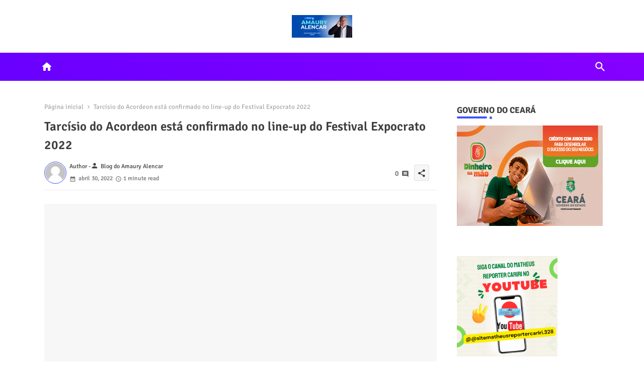

--- FILE ---
content_type: text/html; charset=UTF-8
request_url: https://www.blogdoamauryalencar.com.br/2022/04/tarcisio-do-acordeon-esta-confirmado-no.html
body_size: 71718
content:
<!DOCTYPE html>
<html class='ltr' dir='ltr' lang='pt_br' xmlns='http://www.w3.org/1999/xhtml' xmlns:b='http://www.google.com/2005/gml/b' xmlns:data='http://www.google.com/2005/gml/data' xmlns:expr='http://www.google.com/2005/gml/expr'>
<head>
<!--- pikitemplates All Packed SEO /-->
<meta content='width=device-width, initial-scale=1, minimum-scale=1, maximum-scale=1' name='viewport'/>
<title>Tarcísio do Acordeon está confirmado no line-up do Festival Expocrato 2022</title>
<meta content='text/html; charset=UTF-8' http-equiv='Content-Type'/>
<meta content='blogger' name='generator'/>
<link href='https://www.blogdoamauryalencar.com.br/favicon.ico' rel='icon' type='image/x-icon'/>
<link href='https://www.blogdoamauryalencar.com.br/favicon.ico' rel='icon' sizes='32x32'/>
<link href='https://www.blogdoamauryalencar.com.br/favicon.ico' rel='icon' sizes='100x100'/>
<link href='https://www.blogdoamauryalencar.com.br/favicon.ico' rel='apple-touch-icon'/>
<meta content='https://www.blogdoamauryalencar.com.br/favicon.ico' name='msapplication-TileImage'/>
<link href='https://www.blogdoamauryalencar.com.br/2022/04/tarcisio-do-acordeon-esta-confirmado-no.html' hreflang='x-default' rel='alternate'/>
<meta content='#3e55fa' name='theme-color'/>
<meta content='#3e55fa' name='msapplication-navbutton-color'/>
<link href='https://www.blogdoamauryalencar.com.br/2022/04/tarcisio-do-acordeon-esta-confirmado-no.html' rel='canonical'/>
<link rel="alternate" type="application/atom+xml" title="Blog Amaury Alencar - O Mais completo do Interior do Ceará - Atom" href="https://www.blogdoamauryalencar.com.br/feeds/posts/default" />
<link rel="alternate" type="application/rss+xml" title="Blog Amaury Alencar - O Mais completo do Interior do Ceará - RSS" href="https://www.blogdoamauryalencar.com.br/feeds/posts/default?alt=rss" />
<link rel="service.post" type="application/atom+xml" title="Blog Amaury Alencar - O Mais completo do Interior do Ceará - Atom" href="https://www.blogger.com/feeds/1537412551765536721/posts/default" />

<link rel="alternate" type="application/atom+xml" title="Blog Amaury Alencar - O Mais completo do Interior do Ceará - Atom" href="https://www.blogdoamauryalencar.com.br/feeds/770855545526078502/comments/default" />
<meta content='' name='description'/>
<!-- Metadata for Open Graph protocol available here http://ogp.me/. -->
<meta content='index, follow, max-snippet:-1, max-image-preview:large, max-video-preview:-1' name='robots'/>
<meta content='article' property='og:type'/>
<meta content='Tarcísio do Acordeon está confirmado no line-up do Festival Expocrato 2022' property='og:title'/>
<meta content='https://www.blogdoamauryalencar.com.br/2022/04/tarcisio-do-acordeon-esta-confirmado-no.html' property='og:url'/>
<meta content='' property='og:description'/>
<meta content='Blog Amaury Alencar - O Mais completo do Interior do Ceará' property='og:site_name'/>
<meta content='https://lh3.googleusercontent.com/blogger_img_proxy/AEn0k_tTH6YLPvCHPvrEKt82iPlWEbTnOqx6hLvzc6Ph7Fqnl-onF8uwlN1doOPSD2JGcyqaneMhxLRJULTeaKP2ljwQPnQu-II2nJMRW8GIV2LclPEYCtzq7HgkQl4REOI1wbndjDUp4iiDi0yBehSPuzZgtsXr39atAQ' property='og:image'/>
<meta content='https://lh3.googleusercontent.com/blogger_img_proxy/AEn0k_tTH6YLPvCHPvrEKt82iPlWEbTnOqx6hLvzc6Ph7Fqnl-onF8uwlN1doOPSD2JGcyqaneMhxLRJULTeaKP2ljwQPnQu-II2nJMRW8GIV2LclPEYCtzq7HgkQl4REOI1wbndjDUp4iiDi0yBehSPuzZgtsXr39atAQ' name='twitter:image'/>
<meta content='Tarcísio do Acordeon está confirmado no line-up do Festival Expocrato 2022' property='og:title'/>
<meta content='Tarcísio do Acordeon está confirmado no line-up do Festival Expocrato 2022' name='keywords'/>
<link href='https://www.blogdoamauryalencar.com.br/2022/04/tarcisio-do-acordeon-esta-confirmado-no.html' hreflang='en' rel='alternate'/>
<meta content='summary_large_image' name='twitter:card'/>
<meta content='Tarcísio do Acordeon está confirmado no line-up do Festival Expocrato 2022' name='twitter:title'/>
<meta content='https://www.blogdoamauryalencar.com.br/2022/04/tarcisio-do-acordeon-esta-confirmado-no.html' name='twitter:domain'/>
<meta content='' name='twitter:description'/>
<meta content='' name='twitter:creator'/>
<meta content='en_US' property='og:locale'/>
<meta content='en_GB' property='og:locale:alternate'/>
<meta content='id_ID' property='og:locale:alternate'/>
<link href='//1.bp.blogspot.com' rel='dns-prefetch'/>
<link href='//28.2bp.blogspot.com' rel='dns-prefetch'/>
<link href='//3.bp.blogspot.com' rel='dns-prefetch'/>
<link href='//4.bp.blogspot.com' rel='dns-prefetch'/>
<link href='//2.bp.blogspot.com' rel='dns-prefetch'/>
<link href='//www.blogger.com' rel='dns-prefetch'/>
<link href='//maxcdn.bootstrapcdn.com' rel='dns-prefetch'/>
<link href='//fonts.googleapis.com' rel='dns-prefetch'/>
<link href='//use.fontawesome.com' rel='dns-prefetch'/>
<link href='//ajax.googleapis.com' rel='dns-prefetch'/>
<link href='//resources.blogblog.com' rel='dns-prefetch'/>
<link href='//feeds.feedburner.com' rel='dns-prefetch'/>
<link href='//cdnjs.cloudflare.com' rel='dns-prefetch'/>
<link href='//www.google-analytics.com' rel='dns-prefetch'/>
<link href='//themes.googleusercontent.com ' rel='dns-prefetch'/>
<link href='//pagead2.googlesyndication.com' rel='dns-prefetch'/>
<link href='//googleads.g.doubleclick.net' rel='dns-prefetch'/>
<link href='//www.gstatic.com' rel='preconnect'/>
<link href='//www.googletagservices.com' rel='dns-prefetch'/>
<link href='//static.xx.fbcdn.net' rel='dns-prefetch'/>
<link href='//tpc.googlesyndication.com' rel='dns-prefetch'/>
<link href='//apis.google.com' rel='dns-prefetch'/>
<link href='//www.facebook.com' rel='dns-prefetch'/>
<link href='//connect.facebook.net' rel='dns-prefetch'/>
<link href='//twitter.com' rel='dns-prefetch'/>
<link href='//www.youtube.com' rel='dns-prefetch'/>
<link href='//www.pinterest.com' rel='dns-prefetch'/>
<link href='//www.linkedin.com' rel='dns-prefetch'/>
<!-- Font Awesome Brands -->
<link href='https://cdnjs.cloudflare.com/ajax/libs/font-awesome/6.1.1/css/brands.min.css' rel='stylesheet'/>
<!-- Template Style CSS -->
<style id='page-skin-1' type='text/css'><!--
/*
-----------------------------------------------
Blogger Template Style
Name:        Nest Spot Default - Blogger Free Template
Version:     1.0.1.V
Author:      PikiTemplates
Author Url:  https://pikitemplates.com/
Last Update: 10/July/2022
This Theme is Created by pikitemplates.com This work is licensed under a Creative Commons Attribution-NoDerivatives 4.0 International License http://creativecommons.org/licenses/by-nd/4.0/ No One Has Been Permission to Sell Or Distribute this template without Our Permission.
----------------------------------------------- */
/*-- Google Signika Font Family --*/
@font-face{font-family:'Signika';font-style:normal;font-weight:400;font-display:swap;src:url(https://fonts.gstatic.com/s/signika/v18/vEFR2_JTCgwQ5ejvG14mBkho.woff2) format('woff2');unicode-range:U+0102-0103,U+0110-0111,U+0128-0129,U+0168-0169,U+01A0-01A1,U+01AF-01B0,U+1EA0-1EF9,U+20AB;}
@font-face{font-family:'Signika';font-style:normal;font-weight:400;font-display:swap;src:url(https://fonts.gstatic.com/s/signika/v18/vEFR2_JTCgwQ5ejvG18mBkho.woff2) format('woff2');unicode-range:U+0100-024F,U+0259,U+1E00-1EFF,U+2020,U+20A0-20AB,U+20AD-20CF,U+2113,U+2C60-2C7F,U+A720-A7FF;}
@font-face{font-family:'Signika';font-style:normal;font-weight:400;font-display:swap;src:url(https://fonts.gstatic.com/s/signika/v18/vEFR2_JTCgwQ5ejvG1EmBg.woff2) format('woff2');unicode-range:U+0000-00FF,U+0131,U+0152-0153,U+02BB-02BC,U+02C6,U+02DA,U+02DC,U+2000-206F,U+2074,U+20AC,U+2122,U+2191,U+2193,U+2212,U+2215,U+FEFF,U+FFFD;}
@font-face{font-family:'Signika';font-style:normal;font-weight:500;font-display:swap;src:url(https://fonts.gstatic.com/s/signika/v18/vEFR2_JTCgwQ5ejvG14mBkho.woff2) format('woff2');unicode-range:U+0102-0103,U+0110-0111,U+0128-0129,U+0168-0169,U+01A0-01A1,U+01AF-01B0,U+1EA0-1EF9,U+20AB;}
@font-face{font-family:'Signika';font-style:normal;font-weight:500;font-display:swap;src:url(https://fonts.gstatic.com/s/signika/v18/vEFR2_JTCgwQ5ejvG18mBkho.woff2) format('woff2');unicode-range:U+0100-024F,U+0259,U+1E00-1EFF,U+2020,U+20A0-20AB,U+20AD-20CF,U+2113,U+2C60-2C7F,U+A720-A7FF;}
@font-face{font-family:'Signika';font-style:normal;font-weight:500;font-display:swap;src:url(https://fonts.gstatic.com/s/signika/v18/vEFR2_JTCgwQ5ejvG1EmBg.woff2) format('woff2');unicode-range:U+0000-00FF,U+0131,U+0152-0153,U+02BB-02BC,U+02C6,U+02DA,U+02DC,U+2000-206F,U+2074,U+20AC,U+2122,U+2191,U+2193,U+2212,U+2215,U+FEFF,U+FFFD;}
@font-face{font-family:'Signika';font-style:normal;font-weight:600;font-display:swap;src:url(https://fonts.gstatic.com/s/signika/v18/vEFR2_JTCgwQ5ejvG14mBkho.woff2) format('woff2');unicode-range:U+0102-0103,U+0110-0111,U+0128-0129,U+0168-0169,U+01A0-01A1,U+01AF-01B0,U+1EA0-1EF9,U+20AB;}
@font-face{font-family:'Signika';font-style:normal;font-weight:600;font-display:swap;src:url(https://fonts.gstatic.com/s/signika/v18/vEFR2_JTCgwQ5ejvG18mBkho.woff2) format('woff2');unicode-range:U+0100-024F,U+0259,U+1E00-1EFF,U+2020,U+20A0-20AB,U+20AD-20CF,U+2113,U+2C60-2C7F,U+A720-A7FF;}
@font-face{font-family:'Signika';font-style:normal;font-weight:600;font-display:swap;src:url(https://fonts.gstatic.com/s/signika/v18/vEFR2_JTCgwQ5ejvG1EmBg.woff2) format('woff2');unicode-range:U+0000-00FF,U+0131,U+0152-0153,U+02BB-02BC,U+02C6,U+02DA,U+02DC,U+2000-206F,U+2074,U+20AC,U+2122,U+2191,U+2193,U+2212,U+2215,U+FEFF,U+FFFD;}
@font-face{font-family:'Signika';font-style:normal;font-weight:700;font-display:swap;src:url(https://fonts.gstatic.com/s/signika/v18/vEFR2_JTCgwQ5ejvG14mBkho.woff2) format('woff2');unicode-range:U+0102-0103,U+0110-0111,U+0128-0129,U+0168-0169,U+01A0-01A1,U+01AF-01B0,U+1EA0-1EF9,U+20AB;}
@font-face{font-family:'Signika';font-style:normal;font-weight:700;font-display:swap;src:url(https://fonts.gstatic.com/s/signika/v18/vEFR2_JTCgwQ5ejvG18mBkho.woff2) format('woff2');unicode-range:U+0100-024F,U+0259,U+1E00-1EFF,U+2020,U+20A0-20AB,U+20AD-20CF,U+2113,U+2C60-2C7F,U+A720-A7FF;}
@font-face{font-family:'Signika';font-style:normal;font-weight:700;font-display:swap;src:url(https://fonts.gstatic.com/s/signika/v18/vEFR2_JTCgwQ5ejvG1EmBg.woff2) format('woff2');unicode-range:U+0000-00FF,U+0131,U+0152-0153,U+02BB-02BC,U+02C6,U+02DA,U+02DC,U+2000-206F,U+2074,U+20AC,U+2122,U+2191,U+2193,U+2212,U+2215,U+FEFF,U+FFFD;}
/*-- Material Icons Font --*/
@font-face{font-family:'Material Icons Round';font-style:normal;font-weight:400;src:url(https://fonts.gstatic.com/s/materialiconsround/v105/LDItaoyNOAY6Uewc665JcIzCKsKc_M9flwmP.woff2) format('woff2');}.material-icons-round,.material-symbols-rounded{font-family:'Material Icons Round';font-weight:normal;font-style:normal;font-size:24px;line-height:1;vertical-align:middle;letter-spacing:normal;text-transform:none;display:inline-block;white-space:nowrap;word-wrap:normal;direction:ltr;-webkit-font-feature-settings:'liga';-webkit-font-smoothing:antialiased;}
/*-- Reset CSS Start Here --*/
html.rtl {
--body-font: 'Cairo',Arial,sans-serif;
--meta-font: 'Cairo',Arial,sans-serif;
--title-font: 'Cairo',Arial,sans-serif;
--text-font: 'Cairo',Arial,sans-serif;
}
:root{
--body-font:'Signika', Arial, sans-serif;
--title-font:'Signika', Arial, sans-serif;
--meta-font:'Signika', Arial, sans-serif;
--text-font:'Signika', Arial, sans-serif;
--text-font-color:#505050;
--runs-solid-color:#c1bbbb;
--black-color:#404040;
--hero-color:#aaaaaa;
--main-menu-bg:#6900ff;
--main-menu-bg1:#8500ff;
--snippet-color:#aba4a4;
--solid-border:#ddd;
--top-bar:#ffffff;
--featured-posts-title:#333333;
--button-bg-color:#3e55fa;
--button-text-color:#ffffff;
--lables-buttons-color:#5bb548;
--lables-text-color:#ffffff;
--email-bg-color:#3e55fa;
--email-text-color:#ffffff;
--cloud-bg-color:#3e55fa;
--cloud-border-color:#3e55fa;
--list-text-color:#333333;
--theme-text-color:#3e3e3e;
--featured-gadgets-title:#e8e8e8;
--placeholder-text-color:#3e3e3e;
--main-menu-text-color:#ffffff;
--sub-menu-text-color:#333333;
--footer-title-color:#e8e8e8;
--footer-copyright-bg:#101121;
--body-color-main:#ffffff url() repeat fixed top left;
--all-link-color:#112b3e;
--black-text:#343434;
--bg-cards-search:#ececec;
--main-text-color:#101010;
--mobile-menu-bg:#ffffff;
--mobile-text-color:#333333;
--white-bg:#ffffff;
--block-bg:#ffffff;
--featured-posts-title-featured:#ffffff;
--white-label-color:#ffffff;
--bg-cards:#ffffff;
--bg-cards-video:#121212;
--bg-cards-shadow:0px 3px 3px 0 rgb(0 0 0 / 0.08);
--bt-breaking:rgba(0 0 0 / 0.08);
--bt-breaking-text:#626262;
--shadow-top:0 0 20px rgba(0,0,0,.15);
--shadow-top-fixed:5px 5px 8px 0px rgba(224 223 223 / 0.48);
--ads-bg:rgb(143 183 255 / 0.20);
--ads-text:#898989;
--buttons-category-text:#1d1d1d;
--snip-text-color:#eeeeee;
--search-bt-text:#ffffff;
--comments-dec:#333;
--sticky-bg:#f1f1f1;
--input-form:transparent;
--bt-home:#f2f7fb;
--cm-count:#555555;
--shadow-light:0px 2px 5px 1px rgb(0 0 0 / 0.10);
--Ooiix-primary-text:#4e4e4e;
--sticky-lists:#f7fcff;
--post-snip-data:#707070;
--post-snip-open:#383838;
--ico-relative:#c11111;
--front-bg-lists:#fff;
--share-author-links:#585858;
--box-posts-share:#f1f1f1;
--title-share:#1c1c1c;
--title-share-fa:#5c5c5c;
--footer-text-color:#cecece;
--footer-about-text:#cecece;
--footer-bg-color:#181e2f;
--footer-gadgets-title:#e8e8e8;
--main-logo-text-color:#222222;
--submenu-bg-color:#ffffff;
--comment-content:#f6f6f6;
--comment-text:#5e5e5e;
--label-text-color:#2c2c2c;
--pager-text-color:#6d6d6d;
--back-top:rgb(90 90 90 / 0.18);
--box-shadows:rgb(102 102 102 / 0.13);
}
a,abbr,acronym,address,applet,b,big,blockquote,body,caption,center,cite,code,dd,del,dfn,div,dl,dt,em,fieldset,font,form,h1,h2,h3,h4,h5,h6,html,i,iframe,img,ins,kbd,label,legend,li,object,p,pre,q,s,samp,small,span,strike,strong,sub,sup,table,tbody,td,tfoot,th,thead,tr,tt,u,ul,var{padding:0;border:0;outline:0;vertical-align:baseline;background:0;margin:0;text-decoration:none;}
form,textarea,input,button{font-family:var(--body-font);-webkit-appearance:none;-moz-appearance:none;appearance:none;border-radius:0;box-sizing:border-box}
.CSS_LIGHTBOX{z-index:999999!important}.CSS_LIGHTBOX_ATTRIBUTION_INDEX_CONTAINER .CSS_HCONT_CHILDREN_HOLDER > .CSS_LAYOUT_COMPONENT.CSS_HCONT_CHILD:first-child > .CSS_LAYOUT_COMPONENT{opacity:0}
input,textarea{outline:none}
/*! normalize.css v3.0.1 | MIT License | git.io/normalize */
dl,ul{list-style-position:inside;font-weight:400;list-style:none}
button{cursor: pointer;outline: none;}
ul li{list-style:none}
caption,th{text-align:center}
html,body{text-size-adjust:none;-webkit-text-size-adjust:none;-moz-text-size-adjust:none;-ms-text-size-adjust:none}
.separator a{clear:none!important;float:none!important;margin-left:0!important;margin-right:0!important}
#Navbar1,#navbar-iframe,.widget-item-control,a.quickedit,.home-link,.feed-links{display:none!important}
.center{display:table;margin:0 auto;position:relative}
.widget > h2,.widget > h3{display:none}
.widget iframe,.widget img{max-width:100%}
.container{position:relative;max-width: 100%;width: 1145px;}
.center{display:table;margin:0 auto;position:relative}
img{border:0;position:relative}
a,a:visited{text-decoration:none}
.clearfix{clear:both}
.section,.widget,.widget ul{margin:0;padding:0}
a{color:var(--all-link-color)}
a img{border:0}
abbr{text-decoration:none}
.widget>h2,.widget>h3{display:none}
*:before,*:after{-webkit-box-sizing:border-box;-moz-box-sizing:border-box;box-sizing:border-box;}
/*-- CSS Variables --*/
.no-items.section{display:none}
h1,h2,h3,h4,h5,h6{font-family:var(--title-font);font-weight:600}
body{position:relative;background:var(--body-color-main);font-family:var(--body-font);font-size:14px;font-weight:400;color:var(--black-text);word-wrap:break-word;margin:0;padding:0;font-style:normal;line-height:1.4em}
#outer-wrapper{position:relative;overflow:hidden;width:100%;max-width:100%;margin:0 auto}
.outer-container{display: flex;justify-content: space-between;}
h1{font-size:26px;line-height:28px}
h3{font-size:22px;line-height:21px}
h4{font-size:20px;line-height:18px}
h5{font-size:16px;line-height:16px}
h6{font-size:13px;line-height:13px;margin-bottom:0;margin-top:0}
@media only screen and (min-width:1025px){h1{font-size:42px;line-height:46px}
h2{font-size:36px;line-height:40px}
h3{font-size:28px;line-height:35px}
h4{font-size:21px;line-height:26px}
}
.post-body h1{font-size:28px}
.post-body h2{font-size:24px}
.post-body h3{font-size:21px}
.post-body h4{font-size:18px}
.post-body h5{font-size:16px}
.post-body h6{font-size:13px}
.dark .post-body p{background:transparent!important;color:#fff!important}
#center-container{position:relative;float:left;width:100%;overflow:hidden;padding:20px 0 0;margin:0}
#feed-view{position:relative;float:left;width:calc(100% - (320px + 5px));box-sizing:border-box;padding:0}
#sidebar-container{position:relative;float:right;width:320px;box-sizing:border-box;padding:0}
.snip-thumbnail{position:relative;width:100%;height:100%;display:block;object-fit:cover;z-index:1;opacity:0;transition:opacity .30s ease,transform .30s ease}
.snip-thumbnail.lazy-img{opacity:1}
.post-filter-link:hover .snip-thumbnail{filter: brightness(0.9);}
.background-layer:before{content:'';position:absolute;left:0;right:0;bottom:0;height:55%;background-image:linear-gradient(to bottom,transparent,rgb(20 21 32 / 0.76));-webkit-backface-visibility:hidden;backface-visibility:hidden;z-index:2;opacity:1;margin:0;transition:opacity .25s ease}
.colorful-ico a:before,.social a:before{display:inline-block;font-family:'Font Awesome 6 Brands';font-style:normal;font-weight:400}
.colorful-ico .rss a:before,.social .rss:before{content:'\e0e5';font-family:'Material Icons Round';font-weight:400;vertical-align: middle;}
.colorful-ico .email a:before,.social .email:before{content:'\e158';font-family:'Material Icons Round';font-weight:400;vertical-align: middle;}
.colorful-ico .external-link a:before,.social .external-link:before{content:'\e894';font-family:'Material Icons Round';font-weight:400;vertical-align: middle;}
.colorful a:hover {opacity: 0.8;}
.colorful .blogger a{color:#ff5722}
.colorful .facebook a,.colorful .facebook-f a{color:#3b5999}
.colorful .twitter a{color:#00acee}
.colorful .youtube a{color:#f50000}
.colorful .messenger a{color:#0084ff}
.colorful .snapchat a{color:#ffe700}
.colorful .telegram a{color:#179cde}
.colorful .instagram a{color:#dd277b}
.colorful .pinterest a,.colorful .pinterest-p a{color:#ca2127}
.colorful .google a{color:#0165b4}
.colorful .apple a{color:#000000}
.colorful .microsoft a{color:#0165b4}
.colorful .dribbble a{color:#ea4c89}
.colorful .linkedin a{color:#0077b5}
.colorful .tiktok a{color:#fe2c55}
.colorful .stumbleupon a{color:#eb4823}
.colorful .vk a{color:#4a76a8}
.colorful .stack-overflow a{color:#f48024}
.colorful .github a{color:#24292e}
.colorful .soundcloud a{background:linear-gradient(#ff7400,#ff3400)}
.colorful .behance a{color:#191919}
.colorful .digg a{color:#1b1a19}
.colorful .delicious a{color:#0076e8}
.colorful .codepen a{color:#000}
.colorful .flipboard a{color:#f52828}
.colorful .reddit a{color:#ff4500}
.colorful .tumblr a{color:#365069}
.colorful .twitch a{color:#6441a5}
.colorful .rss a{color:#ffc200}
.colorful .skype a{color:#00aff0}
.colorful .whatsapp a{color:#3fbb50}
.colorful .discord a{color:#7289da}
.colorful .share a{color:var(--hero-color)}
.colorful .email a{color:#888}
.colorful .external-link a{color:#3500e5}
.dark .colorful .external-link a{color:#eee}
.social-front-hover .facebook a,.social-front-hover .facebook-f a{background:#3b5999}
.social-front-hover .twitter a{background:#00acee}
.social-front-hover .whatsapp a{background:#3fbb50}
.header-room{display:flex;flex-wrap:wrap;flex-direction:row;justify-content:center;align-items:center;align-content:center;margin:30px 0;}
.breaking-ticker{display:flex;align-items:center;justify-content:space-between;align-content:center;flex-wrap:wrap;margin:10px 7px 15px;}
.tickerNews{position:relative;width:calc((100% - 40px) / 4);float:left;align-items:center;align-content:center;}
.tickerNews .post-filter-inner{position:relative;display:block;float:left;width:100px;height:105px;overflow:hidden;margin:0 10px 0 0;border-radius:5px;}
.tickerNews .post-filter-inner .post-filter-link{display:block;width:100%;height:100%;overflow:hidden;}
.tickerNews .entery-category-box{margin:18px 0 0;}
.entery-category-box .entry-title{position:relative;display:block;font-size:19px;line-height:20px;margin:5px 0;}
.entery-category-box .entry-title a,.post-filter .entry-title a{width:100%;overflow:hidden;display:-webkit-box;-webkit-line-clamp:2;-webkit-box-orient:vertical;}
#Ooiix-menuList>.mega-menu{position:unset!important}
.original-menu li:hover .my-menu{opacity:1;visibility:visible}
.drop-down>a:after{content:'\e5cf';float:right;font-family:'Material Icons Round';font-size:9px;font-weight:400;margin:-1px 0 0 5px}
.my-menu{position:absolute;background-color:var(--block-bg);top:59px;opacity:0;visibility:hidden;width:100%;left:0;box-sizing:border-box;border-radius:4px;right:0;z-index:3333;color:var(--white-bg);height:auto;padding:20px;min-height:100px;box-shadow:0 10px 10px rgba(0,0,0,0.28);transition:all .3s ease;}
.original-menu li:hover .my-menu{margin-top:1px;opacity:1;visibility:visible}
.mega-box{width:calc((100% - 50px) / 5);box-sizing:border-box;float:left;overflow:hidden;position:relative}
.mega-box:last-child{margin-right:0}
.mega-box .post-filter-link{position:relative;height:100%}
.mega-boxs{display:flex;justify-content:space-between;flex-wrap:wrap}
.mega-boxs .Mega-img-ui{height:180px;display:block;overflow:hidden;border-radius:4px;}
.mega-boxs .entry-title{font-size:14px;font-weight:600;text-align:left;line-height:1.2em;margin:0}
.flex-section{display:flex;flex-wrap:wrap;width:100%;float:left;align-items:center;justify-content:center;}
.flex-ft{display:flex;justify-content:center;padding:0 10px;}
.tociki-pro{display:flex;width:100%;clear:both;margin:0}
.tociki-inner{position:relative;max-width:100%;font-size:14px;background-color:rgba(165 165 165 / 0.10);overflow:hidden;line-height:23px;border:1px solid #a0a0a0;border-radius:5px}
a.tociki-title{position:relative;display:flex;align-items:center;justify-content:space-between;height:38px;font-size:16px;font-weight:600;color:var(--text-font-color);padding:0 15px;margin:0}
.tociki-title-text{display:flex}
.tociki-title-text:before{content:'\e242';font-family:'Material Icons Round';font-size:20px;font-weight:400;margin:0 5px 0 0}
.rtl .tociki-title-text:before{margin:0 0 0 5px}
.tociki-title:after{content:'\e5cf';font-family:'Material Icons Round';font-size:16px;font-weight:400;margin:0 0 0 25px;color:var(--buttons-category-text);}
.rtl .tociki-title:after{margin:0 25px 0 0;}
.tociki-title.opened:after{content:'\e5ce'}
a.tociki-title:hover{text-decoration:none}
#tociki{display:none;padding:0 15px 10px;margin:0}
#tociki ol{padding:0 0 0 15px}
#tociki li{font-size:14px;font-weight:500;margin:10px 0}
#tociki li a{color:var(--main-text-color)}
#tociki li a:hover{opacity:0.8;text-decoration:underline}
#ads-holder .widget > .widget-title,#ads-holder1 .widget > .widget-title{display:none}
#ads-holder,#ads-holder1{margin:15px 0;padding:0;width:100%;overflow:hidden;}
.ads-tool{position:relative;margin:15px 5px}
.ads-tool .widget{position:relative;float:left;width:100%;line-height:0;margin:0 0 5px}
#post-placeholder{position:relative;box-sizing:border-box;width:100%;height:auto;padding:0 5px;margin:10px 0}
#post-placeholder .widget{position:relative;width:100%;line-height:0;height:auto}
.footer-container{padding:20px;background:var(--footer-copyright-bg);}
.footer-container .footer-copyright{position:relative;font-size:14px;margin:0}
.copyright-text{margin:0;color:var(--footer-text-color);}
.footer-container .footer-copyright a{color:var(--footer-text-color)}
.footer-container .footer-copyright a:hover{color:var(--footer-text-color)}
#footer-checks-menu{position:relative;display:block;margin:0}
.footer-checks-menu ul li{position:relative;float:left;margin:0}
.footer-checks-menu ul li a{float:left;font-size:15px;color:var(--footer-text-color);padding:0 5px;margin:0}
#footer-checks-menu ul li a:hover{opacity:0.8;}
.sharing-button .facebook a,.sharing-button .facebook-f a{background-color:#3b5999}
.sharing-button .twitter a,.sharing-button .twitter-square a{background-color:#00acee}
.sharing-button .reddit a{background-color:#ff4500}
.sharing-button .pinterest a,.sharing-button .pinterest-p a{background-color:#ca2127}
.sharing-button .linkedin a{background-color:#0077b5}
.sharing-button .whatsapp a{background-color:#3fbb50}
.sharing-button .email a{background-color:#888}
#Ooiix-header{position:relative;float:left;width:100%;height:auto;margin:0}
.hamburger-container .container{margin:0 auto;}
.hamburger-section,.hamburger-container{position:relative;background:linear-gradient(45deg,var(--main-menu-bg),var(--main-menu-bg1));;float:left;z-index:990;width:100%;height:56px;box-sizing:border-box;padding:0;margin:0 0 8px;}
.logo-container{position:relative;box-sizing:border-box;width:100%;float:left;margin:0 30px 0 0;padding:0;}
.header-room img{display:block;width:auto;height:auto;max-height:45px;margin:0;}
.hamburger{display:none;color:var(--main-menu-text-color);height:40px;font-size:17px;padding:0 15px;}
.header-section{position:relative;display:flex;flex-wrap:wrap;justify-content:space-between;float:left;width:100%;margin:0;align-items:center;}
.header-left{position:static;display:flex;max-width:830px;margin:0;align-items:center;}
.header-right{position:relative;margin:0;overflow:hidden;backdrop-filter:blur(8px);z-index:11;}
.active-search .header-left,.active-search .header-right,.active-search .my-home{opacity:0;visibility:hidden;}
.my-home{position:relative;display:flex;padding:13px;align-items:center;justify-content:center;align-content:center;}
.my-home a{color:var(--main-menu-text-color);font-size:22px;}
.header-room h1{display:block;font-size:25px;color:var(--main-logo-text-color);height:30px;line-height:30px;overflow:hidden;padding:0;margin:0}
.header-room h1 a{color:var(--main-logo-text-color)}
.header-room #title-header{display:none;visibility:hidden}
#header-room1{display:none;}
.header-room .LinkList .widget-content{display:flex;justify-content:space-between;align-items:center;}
.hamburger-container.show{top:0;margin:0;}
.hamburger-container.fixed-nos.show{background:var(--main-menu-bg)}
.main-menu-wrap{position:static;height:56px;margin:0}
#original-menu .widget,#original-menu .widget>.widget-title{display:none}
#original-menu .show-menu{display:block}
#original-menu{position:static;height:56px;z-index:10}
#original-menu ul>li{position:relative;display:flex;flex-shrink:0;}
#Ooiix-menuList>li>a{position:relative;display:flex;font-size:16px;color:var(--main-menu-text-color);font-weight:500;text-transform:capitalize;padding:0 20px;align-items:center;}
#Ooiix-menuList>li>a span{margin:0 3px 0 0;font-size:16px;color:var(--button-bg-color)}
#Ooiix-menuList>li>a:hover{opacity:0.8}
#original-menu ul>li>ul{position:absolute;float:left;left:0;top:60px;width:180px;background:var(--submenu-bg-color);z-index:99999;visibility:hidden;opacity:0;-webkit-transform:translateY(-10px);transform:translateY(-10px);padding:0;box-shadow:0 2px 5px 0 rgba(0,0,0,0.15),0 2px 10px 0 rgba(0,0,0,0.17)}
#original-menu ul>li>ul>li>ul{position:absolute;top:0;left:100%;-webkit-transform:translateX(-10px);transform:translateX(-10px);margin:0}
#original-menu ul>li>ul>li{display:block;float:none;position:relative}
#original-menu ul>li>ul>li a{position:relative;display:block;height:36px;font-size:13px;color:var(--sub-menu-text-color);line-height:36px;font-weight:600;box-sizing:border-box;padding:0 15px;margin:0;border-bottom:1px solid rgba(155,155,155,0.07)}
#original-menu ul>li>ul>li:last-child a{border:0}
#original-menu ul>li>ul>li:hover>a{opacity:0.8}
#original-menu ul>li.sub-tab>a:after,#original-menu ul>li.sub-has>a:after{content:'\e5cf';font-family:'Material Icons Round';font-size:16px;font-weight:400;margin:0 0 0 5px}
#original-menu ul>li>ul>li.sub-tab>a:after{content:'\e5cc';float:right;margin:0}
#original-menu ul>li:hover>ul,#original-menu ul>li>ul>li:hover>ul{visibility:visible;opacity:1;-webkit-backface-visibility:hidden;backface-visibility:hidden;-webkit-transform:translate(0);transform:translate(0)}
#original-menu ul ul{transition:all .35s ease}
.loading-icon{width:100%;height:100%;display:flex;justify-content:center;align-items:center;}
.raw-box .loading-icon{height:185px}
.loading-icon:after{content:"";width:40px;height:40px;border-radius:50%;border:2px solid var(--main-text-color);border-right:2px solid #c1c1c1;display:inline-block;animation:runload 0.6s infinite}
@-webkit-keyframes runload{0%{-webkit-transform:rotate(0deg);transform:rotate(0deg)}
to{-webkit-transform:rotate(1turn);transform:rotate(1turn)}
}
@keyframes runload{0%{-webkit-transform:rotate(0deg);transform:rotate(0deg)}
to{-webkit-transform:rotate(1turn);transform:rotate(1turn)}
}
.loading-frame{-webkit-animation-duration:.5s;animation-duration:.5s;-webkit-animation-fill-mode:both;animation-fill-mode:both}
@keyframes fadeIn{from{opacity:0}
to{opacity:1}
}
.run-time{animation-name:fadeIn}
@keyframes fadeInUp{from{opacity:0;transform:translate3d(0,5px,0)}
to{opacity:1;transform:translate3d(0,0,0)}
}
.load-time{animation-name:fadeInUp}
.overlay{visibility:hidden;opacity:0;position:fixed;top:0;left:0;right:0;bottom:0;z-index:1000;margin:0;transition:all .25s ease}
.hamburger:before{content:"\e5d2";font-family:'Material Icons Round';font-size:24px;font-weight:400}
#inner-menu{display:none;position:fixed;width:80%;height:100%;top:0;left:0;bottom:0;background:var(--mobile-menu-bg);overflow:auto;z-index:1010;left:0;-webkit-transform:translateX(-100%);transform:translateX(-100%);visibility:hidden;box-shadow:3px 0 7px rgba(0,0,0,0.1);-webkit-transition:all .5s cubic-bezier(.79,.14,.15,.86);-moz-transition:all .5s cubic-bezier(.79,.14,.15,.86);-o-transition:all .5s cubic-bezier(.79,.14,.15,.86);transition:all .5s cubic-bezier(.79,.14,.15,.86)}
.spring-open #inner-menu{-webkit-transform:translateX(0);transform:translateX(0);visibility:visible;opacity:.99;-webkit-transition:all .5s cubic-bezier(.79,.14,.15,.86);-moz-transition:all .5s cubic-bezier(.79,.14,.15,.86);-o-transition:all .5s cubic-bezier(.79,.14,.15,.86);transition:all .5s cubic-bezier(.79,.14,.15,.86)}
.inner-container{display:flex;padding:10px 0;margin:0;box-shadow:3px 2px 4px 1px rgb(135 135 135 / 0.20);opacity:0;transition:all ease-in-out .3s;justify-content:flex-end;align-items: center;}
#inner-menu{transition:all .6s ease-in-out}
.hide-mobile-menu{display:block;color:var(--main-menu-text-color);font-size:20px;line-height:28px;text-align:center;cursor:pointer;z-index:20;background:rgb(137 137 137 / 0.10);border-radius:4px;padding:0 12px;margin: 0 10px 0 0;transition:transform ease-out .2s;}
.hide-mobile-menu:hover{opacity:0.8;}
.hide-mobile-menu:before{content:"\e5cd";font-family:'Material Icons Round';font-weight:400}
.spring-open .inner-container,.spring-open .mobile-container{opacity:1}
.mobile-container{display:flex;flex-direction:column;opacity:0;justify-content:space-between;float:left;width:100%;height:calc(100% - 11%);transition:all ease-in-out .3s}
.social-mobile ul{margin: 0 0 0 15px;float: left;}
.post-inner-data.flex{display:flex;align-content:center;}
.post-inner-user{position:relative;float:left;}
span.author-image{position:relative;display:block;height:40px;width:40px;}
span.author-image img{border-radius:50%;padding:1px;border:1px solid var(--button-bg-color);}
.mobile-menu{position:relative;float:left;width:100%;box-sizing:border-box;padding:0 25px 0 0;}
ul#Ooiix-menuList{display:flex;height:56px;margin: 0 0 0 15px;}
.mobile-menu>ul{margin:0}
#original-menu .fa{padding:0 5px}
.mobile-menu .fa{margin:5px;padding:auto}
.mobile-menu .m-sub{display:none;padding:0}
.mobile-menu ul li{position:relative;display:block;overflow:hidden;float:left;width:100%;font-size:14px;font-weight:600;margin:0;padding:0}
.mobile-menu>ul li ul{overflow:hidden}
.mobile-menu>ul>li{border-bottom:1px solid rgb(181 181 181 / 0.20)}
.mobile-menu>ul>li.sub-tab>a:after,.mobile-menu>ul>li>ul>li.sub-tab>a:after{font-family:'Material Icons Round';font-weight:400;content:"\e5cf";font-size:24px;vertical-align:middle;}
.mobile-menu ul li.sub-tab.show>a:after{content:'\e5ce'}
.mobile-menu ul li a:hover,.mobile-menu ul li.sub-tab.show>a,.mobile-menu ul li.sub-tab.show>.submenu-toggle{opacity:0.8}
.mobile-menu>ul>li>ul>li a{display:flex;font-size:15px;font-weight:400;color:var(--mobile-text-color);padding:5px 0 5px 15px;margin: 0 0 8px;justify-content:space-between;flex-wrap:wrap;}
.mobile-menu>ul>li>ul>li a:before{content:"\e061";font-family:'Material Icons Round';font-style:normal;font-weight:400;color:rgb(88 88 88 / 0.42);font-size:6px;padding-right:5px;position:absolute;left:4px;vertical-align:middle;}
.mobile-menu>ul>li>ul>li>ul>li>a:before{left:18px;}
.mobile-menu>ul>li>ul>li>ul>li>a{padding:5px 0 5px 30px}
.mobile-menu ul>li>.submenu-toggle:hover{opacity:0.8;}
.fixed-nos{position:fixed;top:-80px;left:0;width:100%;z-index:990;box-shadow: none;transition:top .17s ease}
.spring-open .fixed-nos{top:0}
.spring-open{overflow:hidden;left:0;right:0}
.search-wrap{position:relative;display:flex;height:56px;align-items:center;margin:0;}
#search-flex{display:none;position:absolute;top:0;left:0;width:100%;height:56px;line-height: 56px;z-index:25;margin:0;padding:0;box-sizing:border-box;}
.search-flex-container{display:flex;justify-content:space-between;align-items:center;position:relative;float:right;width:100%;height:100%;background-color:rgba(0,0,0,0);overflow:hidden;margin:0;animation:animateSearch .20s ease}
.search-flex-container .search-form{position:relative;height:34px;line-height:34px;background-color:rgb(139 139 139 / 0.16);flex:1;padding: 0 0 0 10px;border:0;border-radius: 4px 0 0 4px;}
.search-flex-container .search-input{position:relative;width:100%;height:35px;background: transparent;color:var(--search-bt-text);font-size:15px;font-weight:400;padding:0 15px 0 0;border:0;}
.search-flex-container .search-input:focus,.search-flex-container .search-input::placeholder{color:var(--search-bt-text);outline:none}
.search-flex-container .search-input::placeholder{opacity:.70}
.search-hidden:after{content:'\e5cd';font-family:'Material Icons Round';font-weight:400;margin:0;}
@-webkit-keyframes animateSearch{0%{width:80%;opacity:0}
100%{width:100%;opacity:1}}
.search-flex-close{width:34px;height:34px;border-radius:0 4px 4px 0;background:rgb(139 139 139 / 0.16);color:var(--search-bt-text);font-size:24px;display:flex;align-items:center;justify-content:center;cursor:pointer;transition:transform ease-out .2s;z-index:20;padding:0;margin:0;}
.search-flex-close:hover{opacity:0.8;}
.search-button-flex{color:var(--button-text-color);width:40px;height:40px;font-size:26px;text-align:center;line-height:40px;cursor:pointer;z-index:20;padding:0;margin:0;transition:margin .25s ease;}
.search-button-flex:before{content:"\e8b6";font-family:'Material Icons Round';font-weight:400}
input[type="search"]::-webkit-search-decoration,
input[type="search"]::-webkit-search-cancel-button,
input[type="search"]::-webkit-search-results-button,
input[type="search"]::-webkit-search-results-decoration { display: none; }
input.search-input[type=text]{width:83%;height:60px;display:block}
.search-input input{border-radius:5px;padding:5px 10px;width:98%;border:2px solid #eee}
#hidden-widget-container,.hide,.hidden-widgets{display:none;visibility:hidden}
.post-snip{color:var(--post-snip-data);font-size:12px;font-weight:400;padding:0}
span.post-author{font-weight: 500;margin:0 0 0 4px;}
span.post-author:not(.entery-category-fly span.post-author){color:var(--lables-buttons-color);}
.featured-box .post-snip,.block-module.item0 .post-snip,.modal-grid.item0 .post-snip,.raw-box .type-video .entery-category .post-snip,.sidebar .PopularPosts .gaint .post-snip{--post-snip-data:var(--snip-text-color);--label-text-color:var(--snip-text-color);}
.entery-category-box{overflow:hidden;}
.raw-main-wrapper .entery-category-box, .sidebar .popular-post .entery-category-box{padding: 7px 0 0;}
span.post-tag{width:fit-content;display:flex;align-items:center;height:18px;background-color:var(--lables-buttons-color);font-size:10px;color:var(--lables-text-color);font-weight:500;text-transform:uppercase;line-height:0;padding:1px 8px 0;border-radius:2px;z-index:2;}
img.post-author-image{position:relative;display:inline-block;height:20px;width:20px;border-radius:50%;vertical-align:middle;}
.rtl img.post-author-image{margin: 0 0 0 5px;}
span.post-author:after{position:relative;display:inline-block;content:"in";margin:0 3px;color:var(--post-snip-data)}
.post-inner-username{display:flex;flex-direction:column;margin:0 0 0 10px;}
.rtl .post-inner-username{margin:0 10px 0 0;}
.all-flex{display:flex;justify-content:space-between;align-items:center;padding:0 0 12px;border-bottom:1px solid rgb(100 100 100 / 0.12)}
.post-inner-comments.flex{position:relative;overflow:hidden;margin:0 5px 0;display:flex;align-items:center;align-content:center;}
.post-times{position:relative;overflow:hidden;margin:4px 0 0;}
span.post-author-times{position:relative;display:inline-flex;font-size:12px;color:var(--theme-text-color);}
span.post-author-times span{font-size:16px;margin:0 4px 0 0;}
.rtl span.post-author-times span{margin:0 0 0 4px;}
.post-times span.post-date{position:relative;font-size:12px;color:var(--post-snip-data);}
span#readTime{position:relative;font-size:12px;color:var(--post-snip-data);}
span#readTime:before{content:"\e8b5";font-family:'Material Icons Round';font-weight:400;font-size:13px;vertical-align: middle;margin:0 3px 0 5px;}
.post-times span.post-date:before{content:"\ebcc";font-family:'Material Icons Round';font-weight:400;font-size:13px;vertical-align: middle;margin:0 5px 0 0;}
.rtl .post-times span.post-date:before{margin:0 0 0 5px;}
.post-snip .post-date:before{font-family:'Material Icons Round';font-weight:400;margin:0 3px 0 0}
.item .post-snip .post-author:before{content:'By -';margin:0 3px 0 0;font-weight:normal;}
.item  .post-snip .post-date:before{content:'\e8b5';vertical-align: middle;}
.post-snip a{color:#333;transition:color .40s}
.post-snip .author-image{overflow:hidden;position:relative;display:inline-block;width:25px;vertical-align:middle;height:25px;background-color:var(--runs-author-color);padding:1px;margin:0 3px 0 0;border:1px solid rgba(0 0 0 / 0.25);border-radius:100%;box-shadow:0px 0px 4px 3px rgba(0 0 0 / 0.06);}
.piki-ads{display:block;overflow: hidden;background-color:var(--ads-bg);text-align:center;line-height:85px;font-size:13px;font-style:italic;color:var(--ads-text);border-radius:6px;}
.piki-ads-res{display:block;background-color:var(--ads-bg);text-align:center;line-height:205px;font-size:13px;font-style:italic;color:var(--ads-text);border-radius:6px;}
.post-filter .entry-title,.raw-box .entry-title,.Ooiix-blocks .entry-title,.related-wrap-ui .entry-title,.Super-related .entry-title{display:block;width:100%;text-decoration:none;font-weight:500;line-height:1.2em;padding:5px 0;margin:5px 0 0}
.raw-box .modal-grid  .entery-category-box .entry-title,.raw-box .entery-category .entry-title{font-size:17px;}
.raw-box .entery-category .entry-title a{width:100%;overflow:hidden;display:-webkit-box;-webkit-line-clamp:2;-webkit-box-orient:vertical;}
.raw-box .entery-category-box .entry-title{font-size:18px;line-height: 19px;}
.Super-related .entry-title,.related-wrap-ui .entry-title{font-size:17px;}
.entry-title a{display:block;color:var(--featured-posts-title)}
.entry-title a:hover{opacity:0.8}
.StickyBox{position:fixed;top:0;right:0;bottom:0;left:0;width:100%;height:100%;display:flex;align-items:center;justify-content:center;opacity:0;visibility:hidden;transform: translate3d(0,72%,0);transition: all .2s ease;z-index:15151515;}
.show-share .StickyBox{opacity:1;visibility:visible;transform: translate3d(0,0,0);}
.StickyTab{display:flex;flex-direction:row;align-content:center;justify-content:space-between;align-items:center;width:100%;box-sizing:border-box;padding:0 0 20px;margin:0 0 10px;color:var(--title-share);border-bottom:1px solid rgb(92 92 92 / 0.17);}
.StickyType{position:relative;display:block;float:left;font-size:15px;font-weight: 700;}
.copy-section{width:100%;}
.copy-section .title{font-size:14px;font-weight:700;padding:0 20px;}
.copy-post{display:flex;align-items:center;align-content:center;box-sizing:border-box;position:relative;justify-content:center;margin:10px 20px 0;}
.copy-post:before{content:'\e157';font-weight:400;font-family:'Material Icons Round';position:absolute;left:12px;font-size:19px;color:var(--theme-text-color)}
.rtl .copy-post:before{left:initial;right:12px;}
.copy-post.copied:before{content:'\e877';color:#16c900;}
.copy-post input#showlink{color:#6b6b6b;background: transparent;width:100%;height:35px;padding:0 0 0 38px;border:1px solid rgb(133 133 133 / 0.20);border-radius:5px 0 0 5px;}
.rtl .copy-post input#showlink{padding:0 38px 0 0;border-radius:0 5px 5px 0;}
.copy-post button{background:var(--button-bg-color);color:var(--button-text-color);height:35px;width:80px;border:none;cursor:pointer;border-radius:0 5px 5px 0;}
.rtl .copy-post button{border-radius:5px 0 0 5px;}
.StickyTab label{position:relative;display:block;font-size:20px;cursor:pointer;color:var(--title-share)}
.StickyDemo{width:100%;max-width:500px;max-height:90%;display:flex;margin:0 auto;padding:20px 20px 35px;background-color:var(--bg-cards);border-radius:8px;overflow:hidden;position:relative;box-shadow:0 10px 8px -8px rgb(0 0 0 / 0.12);flex-direction:column;align-content:center;align-items:center;justify-content:space-between;}
.share-wrapper-icons.colorful-ico{display:flex;flex-wrap:wrap;list-style:none;margin:0 0 10px;padding:10px 0 20px;border-bottom:1px solid rgb(133 133 133 / 0.20);}
.share-wrapper-icons.colorful-ico li{list-style:none;width:25%;text-align:center;}
.share-wrapper-icons.colorful-ico li a{display:block;width:80px;height:40px;line-height:25px;font-size:11px;margin:6px auto;padding:15px 0;border-radius:2px;background:var(--box-posts-share);border:1px solid rgb(116 116 116 / 0.09);text-align:center;cursor:pointer;}
.share-wrapper-icons.colorful-ico li a:hover{opacity:0.8}
.messageDone span{position:absolute;left:0;right:0;bottom:-70px;font-size:12px;display:block;width:190px;margin:0 auto 20px;padding:8px;border-radius:3px;background-color:rgb(0 0 0 / 0.63);color:#fefefe;line-height:20px;text-align:center;opacity:0;-webkit-animation:slidein 2s ease forwards;animation:slidein 2s ease forwards;}
div#messageDone{display:block;padding:20px 0 0;}
.share-wrapper-icons.colorful-ico a:before{font-size:24px;text-align:center;margin:0 auto;display:block;}
.show-share .overlay{filter:blur(2.5px);background-color:rgba(27,27,37,0.5);z-index:151515;backdrop-filter:saturate(100%) blur(2.5px);visibility:visible;opacity:1;}
.featured-box .entry-title,.block-module.item0 .entry-title,.raw-box .modal-grid.item0 .entry-title,.raw-box .type-video .widget-title h3,.type-video a.simple-viewmore,.raw-box .type-video .entery-category .entry-title a,.sidebar .PopularPosts .gaint h2.entry-title,.post-filter .entry-title{color:var(--featured-posts-title-featured)}
.post-filter .entry-title{font-size:23px;}
.my-grid{display:flex;flex-wrap:wrap;justify-content:space-between;flex-direction: column;}
#room-box .modal-box .modal-grid{width:calc((100% - 15px) / 2);}
.modal-box{display:flex;justify-content:space-around;flex-wrap: wrap;}
.modal-grid.item0 .post-filter-inner{width:100%;height:450px;}
.modal-grid .post-filter-inner{position:relative;float:left;width:160px;height:130px;display:block;overflow:hidden;border-radius:4px;}
a.simple-viewmore:hover{opacity:0.8}
.raw-main-wrapper{display:grid;grid-template-columns:repeat(3,1fr);grid-gap:25px;justify-items:start;align-items:start;}
.block-step.item0{grid-column:1/2;grid-row:1/2;}
.block-step.item1{grid-column:2/3;grid-row:1/2;}
.block-step.item2{grid-column:3/4;grid-row:1/2;}
.block-step{position:relative;float:left;width:100%;overflow:hidden;}
.block-step .block-thumb{position:relative;width:100%;height:100%;overflow:hidden;border-radius:4px;}
.block-step .block-thumb .post-filter-link{display:block;width:100%;height:235px;overflow:hidden;box-sizing:border-box;}
.type-block2 .widget-content{background-image:url(https://blogger.googleusercontent.com/img/b/R29vZ2xl/AVvXsEi5sN0lFvAUZyXhXrCJ_yEsjeiNPs3rqeKtpmF3gOwkjf28K9cx-CVya3atiNH6tIbmT6AoZbCi0oTBmIOxSD7MdNv2f72BD8Y4gtmEf_VNAL8wTA1aBaWGw5PwSPiPIZedL8KwL_ddjLQKbPndp4zQY5c4H76duH6kVTGAELKEQK0puE61A0G6G6mOeg/s16000/dots.png);background-position:unset;background-repeat:repeat;padding:33px;box-sizing:border-box;}
.block-wrapper{position:relative;display:flex;width:100%;margin:0;justify-content:space-between;background:var(--body-color-main);border-radius:5px}
.block-combo{display:grid;grid-gap:12px;margin:0;width:45%;grid-template-columns:repeat(2,1fr);}
.block-module.item0{position:relative;width:calc(55% - 1em);}
.block-module.item0 .post-filter-inner{width:100%;height:520px;border-radius:4px;}
.block-module.item1{grid-column:1/2;grid-row:1/2;}
.block-module.item2{grid-column:2/3;grid-row:1/2;}
.block-module.item3{grid-column:1/2;grid-row:2/3;}
.block-module.item4{grid-column:2/3;grid-row:2/3;}
.block-module .post-filter-inner{position:relative;float:left;width:100%;height:140px;display:block;overflow:hidden;border-radius:5px;}
.modal-grid{position:relative;margin:0 0 10px;}
div#mega-wrap1{position:relative;background:var(--footer-bg-color);overflow:hidden;}
span.post-tag-fly{position:absolute;left:5px;bottom:5px;background-color:var(--lables-buttons-color);font-size:10px;color:var(--lables-text-color);font-weight:500;text-transform:uppercase;padding:1px 8px 0;border-radius:4px;z-index:2;}
.raw-box .type-megagrid{overflow:hidden;}
.raw-box .open-iki,.featured-post-pro .open-iki{display:block!important}
.entery-category-fly{position:absolute;left:0;bottom:0;z-index:11;width:100%;box-sizing:border-box;padding:5px 10px 10px}
.related-box-featured{position:relative;margin:0 0 30px;clear:both}
.my-related{display:flex;justify-content:space-between;flex-wrap:wrap;margin:10px 0 0;}
.related-runs{position:relative;margin:0 0 25px;clear:both;display:block;padding:15px;}
.Super-related .entry-title a{position:relative;display:block;font-size:16px;line-height:17px;}
.related-runs .related-box{width:31%;position:relative;margin:0}
.entery-category{position:relative;overflow:hidden;padding:10px;}
.related-box-featured{position:relative;margin:0 0 30px;clear:both}
.related-box{width:calc((100% - 10px) / 3);position:relative;margin:0}
.related-box .related-box-thumb .post-filter-link{position:relative;width:100%;height:100%;display:block;overflow:hidden}
.related-box .related-box-thumb{width:100%;height:130px;display:block;overflow:hidden;border-radius: 4px;}
.blog-posts .widget-title,.title-wrap,.related-runs .widget-title{display:flex;justify-content:space-between;align-items:center;}
a.simple-viewmore{color:var(--theme-text-color);font-size:13px;font-weight:600;}
.Ooiix-blocks .widget{display:none;float: left;width: 100%;box-sizing: border-box;border-radius:4px;padding:7px;}
.Ooiix-blocks .widget.PopularPosts,.Ooiix-blocks .open-iki{display:block!important}
.Ooiix-blocks .widget .widget-content{position:relative;float: left;width: 100%;display:flex;align-items:center;justify-content:center;overflow:hidden;min-height:365px;}
.featured-box .entry-title,.raw-box .modal-grid.item0 .entry-title,.raw-box .video-module.item0 .entry-title{font-size:25px}
.featured-grid-all{position:relative;display:flex;width:100%;margin:10px auto;justify-content:space-between;align-items:center;}
.featured-grid-all .featured-box.item0{width:calc(35% - 1em);}
.featured-box{position:relative;background:var(--bg-cards);overflow: hidden;border-radius: 4px;box-shadow: 0px 2px 5px 1px rgb(0 0 0 / 0.07);}
.featured-block{display:grid;grid-gap:15px;margin:0;width:65%;grid-template-columns:repeat(2,1fr);}
.featured-box.item1{grid-row:1/3;grid-column:1/2;}
.featured-box.item2{grid-row:1/3;grid-column:2/3;}
.featured-box .entery-category-fly{bottom: 15px;}
.video-wrapper{position: relative;display:grid;grid-template-columns:repeat(2,1fr);grid-gap:20px;border-top: 1px solid rgb(255 255 255 / 0.21);}
.video-module{position:relative;display:block;overflow:hidden;margin:10px 0 0;}
.video-module .post-filter-inner{position:relative;float:left;width:180px;height:145px;display:block;overflow:hidden;border-radius:4px;}
.video-module.item0 .post-filter-inner{width:100%;height:350px;}
.video-box .video-module:not(:last-child) a.post-filter-inner{margin:0 0 10px;}
.video-box .video-module:not(:last-child){border-bottom:1px solid rgb(255 255 255 / 0.21);}
.video-box:before{content:'';position:absolute;left:0;right:0;margin:0 auto;border:1px solid var(--button-bg-color);height:100%;width:1px;margin-left:auto;margin-right:auto;text-align:center;top:0;}
.video-module .post-filter-inner .post-filter-link{width:100%;height:100%;position:relative;display:block;overflow:hidden;}
.post-tag-color{display:block;color:var(--lables-buttons-color);font-size:13px;font-weight:600;}
.Ooiix-blocks .widget .post-filter-link{width:100%;height:100%;position:relative;display:block;overflow:hidden;}
.Ooiix-blocks .widget .post-filter-inner{width:100%;height:390px;display:block;overflow:hidden;}
.raw-box .widget{float:left;width:100%;padding:15px;border-radius:4px;margin:15px 0;box-sizing:border-box;}
.raw-box .widget-title{display:flex;flex-direction:row;align-content:center;justify-content:space-between;align-items:center;}
.raw-box .modal-grid .post-filter-link,.raw-box .block-module .post-filter-link{height:100%;width:100%;display:block}
.blog-posts .widget-title,.raw-box .widget-title,.title-wrap,.sidebar .widget-title,.related-runs .widget-title{position:relative;float:none;width:100%;height:32px;box-sizing:border-box;margin:0 0 14px;}
.blog-posts .widget-title h3,.raw-box .widget-title h3,.sidebar .widget-title h3,.title-wrap h3,.related-runs .widget-title h3{position:relative;float:left;font-family:var(--title-font);height:32px;font-size:17px;color:var(--theme-text-color);text-transform:uppercase;font-weight:700;line-height:32px;padding:0 12px 0 0;margin:0;}
.blog-posts .widget-title h3:before,.raw-box .widget-title h3:before,.sidebar .widget-title h3:before,.title-wrap h3:before,.related-runs .widget-title h3:before{content:"";height:4px;width:60px;background-color:var(--button-bg-color);position:absolute;bottom:0;left:0;border-radius:10px;}
.blog-posts .widget-title h3:after,.raw-box .widget-title h3:after,.sidebar .widget-title h3:after,.title-wrap h3:after,.related-runs .widget-title h3:after{content:"";height:5px;width:5px;background-color:var(--button-bg-color);position:absolute;bottom:-1px;left:65px;border-radius:50px;}
.rtl .blog-posts .widget-title h3,.rtl .raw-box .widget-title h3,.rtl .sidebar .widget-title h3,.rtl .related-runs .widget-title h3{float:right;padding: 0 0 0 12px;}
.rtl .blog-posts .widget-title h3:before,.rtl .raw-box .widget-title h3:before,.rtl .sidebar .widget-title h3:before,.rtl .title-wrap h3:before,.rtl .related-runs .widget-title h3:before{left:initial;right:0;}
.rtl .blog-posts .widget-title h3:after,.rtl .raw-box .widget-title h3:after,.rtl .sidebar .widget-title h3:after,.rtl .title-wrap h3:after,.rtl .related-runs .widget-title h3:after{left:initial;right:65px;}
.sidebar .PopularPosts .gaint h2.entry-title{font-size:20px;}
.error-status{display:block;text-align:center;font-size:13px;color:var(--theme-text-color);padding:35px 0;font-weight:600}
.error-status b{font-weight:600}
.type-video .error-status{--theme-text-color:#fff}
.wait{font-size:14px;text-align:center;height:300px;line-height:300px;display:flex;justify-content:center;align-items:center}
.related-runs .related-box{width:31%;position:relative;margin:0;}
.my-sidebar{position:relative;float:left;width:100%;display:grid;grid-template-columns:repeat(2,1fr);grid-gap:20px;}
.my-sidebar .sidebarui-posts{position:relative;display:flex;flex-direction:column;}
.my-sidebar .sidebarui-posts .glax-img{position:relative;width:100%;height:100px;margin:0;overflow:hidden;border-radius:4px;}
.my-sidebar .sidebarui-posts .entry-title{font-size:15px;display:block;font-weight:500;line-height:1.3em;}
.featured-meta{position:relative;overflow:hidden;box-sizing:border-box;padding:5px 10px;}
.queryMessage{display:block;font-size:15px;font-weight:600;padding:0 0 0 10px;border-radius:4px;margin:0 0 5px;color:var(--theme-text-color);overflow:hidden;}
.queryMessage .query-info{margin:0 5px}
.queryMessage .search-query{font-weight:bold;text-transform:uppercase}
.queryMessage .query-info:before{content:'\e5cc';font-family:'Material Icons Round';float:left;font-size:24px;font-weight:400;margin:0;}
.queryEmpty{font-size:13px;font-weight:500;text-align:center;padding:10px 0;margin:0 0 20px}
.dark table,.dark td{border-color:rgba(255,255,255,0.1)}
.share-top{position:relative;display:block;padding:5px;margin:0 10px;color:var(--featured-posts-title);background:rgb(128 128 128 / 0.07);cursor:pointer;border:1px solid rgb(129 129 129 / 0.19);border-radius:3px;}
.post-inner-comments .share-top span{font-size:18px;}
.post-inner-area .post-snip{color:var(--theme-text-color);padding:10px 5px 10px;font-size:13px;border-bottom:1px solid #ccc}
.comment-bubble{margin-top:4px;color:var(--cm-count)}
.comment-bubble:after{content:"\e0b9";font-family:'Material Icons Round';vertical-align: middle;font-size:15px;font-weight:400;margin-left:5px}
.rtl .comment-bubble:after{margin:0 0 0 5px}
.post-inner-area{position:relative;float:left;width:100%;overflow:hidden;padding:15px 10px 20px;box-sizing:border-box;margin:0 0 10px;}
.post-filter-wrap{position:relative;float:left;display:block;padding:10px 0;border-radius:4px;box-sizing:border-box;overflow:hidden;}
.blog-post{display:flex;flex-direction:column;}
.post-filter-wrap .grid-posts{display:grid;grid-template-columns:1fr;grid-gap:15px;margin:0;}
.post-filter .post-filter-inner.video-nos:after,.post-filter-link.video-nos:after{content:"\e037";font-family:'Material Icons Round';font-size:24px;width:36px;height:36px;line-height:36px;border-radius:6px;font-weight:400;background:var(--ico-relative);color:#fff;opacity:.7;align-items:center;top:50%;right:50%;transform:translate(50%,-50%);position:absolute;z-index:111;padding:0 0 0 2px;margin:0;text-align:center;transition:background .30s ease}
.type-video .post-filter-link.video-nos:hover:after{background:#fe1111;}
.feat-posts .post-filter-link.video-nos:after,.PopularPosts .post:not(.post-0) .post-filter-link.video-nos:after,.video-box .video-module:not(.item0) .post-filter-inner .post-filter-link.video-nos:after,.modal-grid .post-filter-link.video-nos:after, .block-step .post-filter-link.video-nos:after{transform: translate(50%,-50%) scale(.4);}
.type-video .post-filter-link.video-nos:after{opacity:1;border-radius:11px;width:58px;height: 45px;line-height: 45px;}
.post-filter{position:relative;float:left;box-sizing:border-box;padding:0;margin:0;overflow:hidden;}
.post-filter .post-filter-inner{position:relative;float:left;overflow:hidden;box-sizing:border-box;border-radius:4px;padding:0;margin:0 14px 0 0;}
.post-filter .post-filter-link{position:relative;height:180px;width:295px;display:block;overflow:hidden;}
.post-filter .snip-thumbnail{display:block;position:absolute;top:50%;left:50%;max-width:none;max-height:100%;-webkit-transform:translate(-50%,-50%);transform:translate(-50%,-50%);}
.post-filter .piki-hero-flow{overflow: hidden;margin: 5px 0 0;}
.label-news-flex{color:var(--label-text-color);font-size:12px;line-height:15px;font-weight:400;white-space:nowrap;width:auto;overflow:hidden;padding:5px 0 0;margin:0;}
#feed-view #main{position:relative;overflow: hidden;box-sizing:border-box;margin:0 10px 26px}
.fl-footer{display:flex;justify-content:space-between;flex-wrap: wrap;}
.Footer-Function{position:relative;display:flex;flex-direction:column;width:calc((100% - 90px) / 3);float:left;padding:25px 0;margin:0;}
.footer-primary{position:relative;display:flex;flex-direction:row;padding:25px 0;margin:0 0 20px;align-items:center;justify-content:space-between;border-radius: 4px;}
.footer-primary .widget{position:relative;float:left;box-sizing:border-box;margin:0 auto}
.footer-primary .Image{width: calc(100% - 320px);padding:0 25px 0 0}
.footer-primary .Image .widget-content{position:relative;float:left;margin:0;width:100%}
.footer-primary .about-content .widget-title{position:relative;display:block;text-align: center;box-sizing:border-box;}
.footer-primary .about-content{display:flex;float:left;padding:0;box-sizing:border-box}
.footer-primary .Image .image-caption{float: left;font-size:13px;margin:0;color:var(--footer-about-text)}
.footer-primary .colorful-ico li, .social-mobile .colorful-ico li{float:left;margin:0 7px 0 0}
.footer-primary .colorful-ico li:last-child, .social-mobile .colorful-ico li:last-child{margin:0}
.footer-primary .colorful-ico li a, .social-mobile .colorful-ico li a{display:block;width:25px;height:25px;font-size:13px;border-radius: 4px;text-align:center;line-height:25px;margin:5px 0;}
.social-mobile .colorful-ico li a{border:1px solid;}
.footer-primary .colorful-ico li a{background:rgb(147 147 147 / 0.09);}
.footer-primary .footer-logo{display:flex;margin:0 auto;align-items:center;justify-content:center;}
.footer-primary .footer-logo a{float:left;position:relative;margin:0 0 10px;}
.footer-primary .footer-logo img{width:auto;height:auto;max-height:40px;}
.Footer-Function.no-items{padding:0;border:0}
.bio-data{position:relative;float:left;width:70%;margin:0 15px;}
.bio-data h3{display:block;color:var(--footer-title-color);font-size:15px;line-height:20px;margin:0 0 5px;}
.footer-primary .Image .image-caption{float:left;font-size:13px;margin:0;color:var(--footer-about-text);}
.Footer-Function.list .LinkList ul li,.Footer-Function.list .PageList ul li{position:relative;display:block;margin:10px 0;}
.Footer-Function.list .LinkList ul li a,.Footer-Function.list .PageList ul li a{font-size:14px;color:var(--footer-title-color);}
.Footer-Function.list .LinkList ul li a:before,.Footer-Function.list .PageList ul li a:before{content:"\e941";font-family:'Material Icons Round';font-size:14px;font-weight:400;color:#767676;margin:0 8px 0 0;}
.social-mobile{float:left;width:100%;position:relative;box-sizing:border-box;}
.post-snippet{position:relative;color:var(--post-snip-data);font-size:13px;line-height:1.6em;font-weight:400;margin:10px 0}
a.read-more{display:inline-block;background:var(--button-bg-color);color:var(--button-text-color);padding:5px 15px;font-size:13px;font-weight:500;margin:15px 0 0;transition:color .30s ease}
a.read-more:hover{opacity:0.8}
.CSS_LAYOUT_COMPONENT{color:rgba(0,0,0,0)!important}
#breadcrumb{font-size:13px;font-weight:400;color:#aaa;margin:0 0 10px}
#breadcrumb a{color:#aaa;transition:color .40s}
#breadcrumb a:hover{opacity:0.8}
#breadcrumb a,#breadcrumb em{display:inline-block}
#breadcrumb .delimiter:after{content:'\e5cc';font-family:'Material Icons Round';font-size:14px;font-weight:400;font-style:normal;vertical-align:middle;margin:0}
.item-post h1.entry-title{color:var(--theme-text-color);text-align:left;font-size:25px;line-height:1.5em;font-weight:600;position:relative;display:block;margin:0 0 15px;padding:0}
.static_page .item-post h1.entry-title{margin:0;border-bottom:1px solid rgb(100 100 100 / 0.66)}
.item-post .post-body{width:100%;font-family:var(--text-font);color:var(--text-font-color);font-size:15px;line-height:1.8em;padding:0;margin:0}
.item-post .post-body img{max-width:100%}
.raw-box-content{position:relative;overflow:hidden;padding:0}
.comment-list{display:flex;flex-direction:column;}
.comment-list .comments-box{position:relative;width:100%;padding:0 0 15px;margin:0 0 15px;border-bottom:1px solid rgb(100 100 100 / 0.12);}
.comment-list .engine-link{display:flex;}
.comment-list .comment-image{width:35px;height:35px;z-index:1;margin:0 12px 0 0;border-radius:50%;}
.rtl .comment-list .comment-image{margin: 0 0 0 12px;}
.comment-image{display:block;position:relative;overflow:hidden;background-color:#eee;z-index:5;color:transparent!important;}
.comment-list .comment-hero{flex:1;}
.comment-list .entry-title{font-size:14px;color:var(--main-text-color);display:block;font-weight:600;line-height:1.3em;margin:0;}
.comment-list .comment-snippet{font-size:12px;color:var(--comments-dec);margin:5px 0 0;}
.post-footer{position:relative;float:left;width:100%;margin:0}
.label-container{overflow:hidden;height:auto;position:relative;margin:0 0 20px;padding:0}
.label-container a,.label-container span{float:left;height:19px;font-size:14px;line-height:19px;font-weight:600;margin:0;padding:0 5px}
.label-container a:not(:last-child):after{content:',';color:var(--text-font-color);}
.label-container span{color:var(--main-text-color)}
.label-container span:before{content:'\e9ef';font-family:'Material Icons Round';font-size:17px;font-weight:400;margin:0;vertical-align:middle;}
.label-container a{color:var(--button-bg-color);margin:0;transition:all .30s ease}
.label-container a:hover{opacity:0.8;border-radius: 4px;transition:all .20s ease;}
.rtl .label-container, .rtl .label-head.Label, .rtl .feed-share, .rtl .Ooiix-primary{float:right;}
ul.share-runs{position:relative}
.share-runs li{float:left;overflow:hidden;margin:5px 5px 0 0}
.share-runs li a{display:block;height:45px;line-height:45px;padding:0 10px;color:#fff;font-size:13px;font-weight:600;cursor:pointer;text-align:center;box-sizing:border-box;border:1px solid rgb(110 110 110 / 0.33);border-radius:3px}
ul.share-runs.colorful-ico.social-front-hover a:not(.show-hid a):before{font-size:18px;vertical-align:middle;margin: 0 5px 0 0;}
.rtl ul.share-runs.colorful-ico.social-front-hover a:not(.show-hid a):before{margin: 0 0 0 5px;}
ul.share-failed.colorful-ico.social-front-hover a:before{margin:0 5px 0 0;}
.share-runs li.share-icon span{position:relative;height:45px;line-height:45px;padding:0 5px;font-size:16px;color:var(--theme-text-color);cursor:auto;margin:0 5px 0 0}
.share-runs li.share-icon span:after{content:'Share:';position:relative;height:6px;font-size:17px;font-weight:600}
.share-runs li a span{font-size:14px;padding:0 15px}
.share-runs li a:hover{opacity:.8;}
.share-runs .show-hid a{font-size:18px;color:var(--featured-posts-title);padding:0 14px;line-height:42px;}
.share-runs .show-hid a:before{content:'\e80d';font-family:'Material Icons Round';font-weight:1100}
.feed-share{position:relative;clear:both;overflow:hidden;line-height:0;margin:0 0 30px}
ul.Ooiix-primary{position:relative;box-sizing: border-box;width:100%;overflow:hidden;display:block;padding:0 10px;border-bottom:1px solid rgb(100 100 100 / 0.12);margin:0 0 30px}
.Ooiix-primary li{display:inline-block;width:50%}
.Ooiix-primary .post-prev{float:left;text-align:left;box-sizing:border-box;padding:0 0 5px}
.Ooiix-primary .post-next{float:right;text-align:right;box-sizing:border-box;border-left:1px solid rgb(100 100 100 / 0.12);padding:0 0 5px}
.Ooiix-primary li a{color:var(--theme-text-color);line-height:1.4em;display:block;overflow:hidden;transition:color .40s}
.Ooiix-primary li:hover a{opacity:0.8}
.Ooiix-primary li span{display:block;font-size:11px;color:#aaa;font-weight:600;text-transform:uppercase;padding:0 0 2px}
.Ooiix-primary .post-prev span:before{content:"\e5cb";float:left;font-family:'Material Icons Round';font-size:10px;font-weight:400;text-transform:none;margin:0 2px 0 0}
.Ooiix-primary .post-next span:after{content:"\e5cc";float:right;font-family:'Material Icons Round';font-size:10px;font-weight:400;text-transform:none;margin:0 0 0 2px}
.Ooiix-primary p{font-size:12px;font-weight:600;color:var(--Ooiix-primary-text);line-height:1.4em;margin:0}
.Ooiix-primary .post-primary p{color:#aaa}
.post-body h1,.post-body h2,.post-body h3,.post-body h4,.post-body h5,.post-body h6{color:var(--theme-text-color);font-weight:600;margin:0 0 15px}
.Ooiix-author{position:relative;display:block;overflow:hidden;padding:10px 20px;margin:10px 0 20px;}
.Ooiix-author .author-avatar{float:left;width:100%;height:100%}
.Ooiix-author .avatar-container{float:left;margin:10px 20px 0 0;height:70px;width:70px;overflow: hidden;border-radius: 50%;}
.Ooiix-author .avatar-container .author-avatar.lazy-img{opacity:1}
.author-name{overflow:visible;display:inline-block;font-size:18px;font-weight:600;line-height:20px;margin:1px 0 3px}
.author-name span{color:var(--theme-text-color)}
.author-name a{color:var(--main-text-color);transition:opacity .40s}
.author-name a:after{content:"\e86c";float:right;font-family:'Material Icons Round';font-size:14px;line-height:21px;color:#0093e6;font-weight:400;text-transform:none;margin:0 0 0 4px;}
.author-name a:hover{opacity:.8}
.author-description{overflow:hidden}
.author-description span{display:block;overflow:hidden;font-size:13px;color:var(--black-text);font-weight:400;line-height:1.6em}
.author-description span br{display:none}
.author-description a{display:none;margin:0}
ul.description-links{display:none;padding:0 1px}
ul.description-links.show{display:block}
.rtl ul.description-links.show{float: right;}
.description-links li{float:left;margin:12px 12px 0 0}
.description-links li a{display:block;font-size:16px;color:var(--share-author-links);line-height:1;box-sizing:border-box;padding:0}
.description-links li a:hover{opacity:0.8}
#blog-pager{position:relative;display:flex;margin:10px auto 30px;justify-content:center;align-items:center;align-content:center;}
.blog-pager a,.blog-pager span{min-width:32px;height:32px;box-sizing:border-box;padding:0 10px;margin:0 5px 0 0;transition:all .17s ease;}
.blog-pager span.page-dots{min-width:20px;font-size:16px;color:var(--pager-text-color);font-weight:400;line-height:32px;padding:0}
.blog-pager .page-of{display:none;width:auto;float:right;border-color:rgba(0,0,0,0);margin:0}
.blog-pager .page-active,.blog-pager a:hover{background-color:rgb(157 157 157 / 0.20);color:var(--theme-text-color);border-color:rgb(157 157 157 / 0.50)}
.blog-pager .page-prev:before,.blog-pager .page-next:before{font-family:'Material Icons Round';font-size:11px;font-weight:400}
.blog-pager .page-prev:before{content:'\e5cb'}
.blog-pager .page-next:before{content:'\e5cc'}
.blog-pager .blog-pager-newer-link,.blog-pager .blog-pager-older-link{float:left;display:inline-block;width:auto;padding:0 10px;margin:0}
.blog-pager .blog-pager-older-link{float:right}
#blog-pager .load-more{display:inline-block;height:34px;background-color:var(--button-bg-color);font-size:14px;color:var(--button-text-color);font-weight:400;line-height:34px;box-sizing:border-box;padding:0 30px;margin:0;border:1px solid rgba(0,0,0,.1);border-bottom-width:2px;border-radius:2px}
#blog-pager .load-more:after{content:'\e5cf';font-family:'Material Icons Round';font-size:22px;font-weight:400;margin:0;vertical-align:middle;}
#blog-pager .load-more:hover{opacity:0.8}
#blog-pager .load-more.no-more{background-color:rgba(155,155,155,0.05);color:var(--button-bg-color)}
#blog-pager .loading,#blog-pager .no-more{display:none}
#blog-pager .loading .loader{position:relative;height:100%;overflow:hidden;display:block;margin:0}
#blog-pager .loading .loader{height:34px}
#blog-pager .no-more.show{display:inline-block}
#blog-pager .loading .loader:after{width:26px;height:26px;margin:-15px 0 0 -15px}
#blog-pager .loading .loader:after{content:'';position:absolute;top:50%;left:50%;width:28px;height:28px;margin:-16px 0 0 -16px;border:2px solid var(--button-bg-color);border-right-color:rgba(155,155,155,0.2);border-radius:100%;animation:spinner 1.1s infinite linear;transform-origin:center}
@-webkit-keyframes spinner{0%{-webkit-transform:rotate(0deg);transform:rotate(0deg)}
to{-webkit-transform:rotate(1turn);transform:rotate(1turn)}
}@keyframes spinner{0%{-webkit-transform:rotate(0deg);transform:rotate(0deg)}
to{-webkit-transform:rotate(1turn);transform:rotate(1turn)}
}.archive #blog-pager,.home .blog-pager .blog-pager-newer-link,.home .blog-pager .blog-pager-older-link{display:none}
.loading-frame{-webkit-animation-duration:.5s;animation-duration:.5s;-webkit-animation-fill-mode:both;animation-fill-mode:both}
@keyframes fadeIn{from{opacity:0}
to{opacity:1}
}.run-time{animation-name:fadeIn}
@keyframes fadeInUp{from{opacity:0;transform:translate3d(0,5px,0)}
to{opacity:1;transform:translate3d(0,0,0)}
}.load-time{animation-name:fadeInUp}
.loading-frame{-webkit-animation-duration:.5s;animation-duration:.5s;-webkit-animation-fill-mode:both;animation-fill-mode:both}
@keyframes fadeIn{from{opacity:0}
to{opacity:1}
}.run-time{animation-name:fadeIn}
@keyframes fadeInUp{from{opacity:0;transform:translate3d(0,5px,0)}
to{opacity:1;transform:translate3d(0,0,0)}
}.load-time{animation-name:fadeInUp}
@-webkit-keyframes slidein{0%{opacity:0}
20%{opacity:1;bottom:0}
50%{opacity:1;bottom:0}
80%{opacity:1;bottom:0}
100%{opacity:0;bottom:-70px;visibility:hidden}
}
@keyframes slidein{0%{opacity:0}
20%{opacity:1;bottom:0}
50%{opacity:1;bottom:0}
80%{opacity:1;bottom:0}
100%{opacity:0;bottom:-70px;visibility:hidden}
}
.archive #blog-pager,.home .blog-pager .blog-pager-newer-link,.home .blog-pager .blog-pager-older-link{display:none}
.Ooiix-comments{display:none;overflow:hidden;padding:15px;margin:0 0 10px;box-sizing:border-box;}
.comments-msg-alert{position:relative;font-size:13px;font-weight:600;color:var(--cm-count);font-style:italic;margin:0 0 17px;}
.Ooiix-comments .comments-title{margin:0 0 20px}
.all-comments{float:right;position:relative;color:var(--cm-count)}
.comments-system-disqus .comments-title,.comments-system-facebook .comments-title{margin:0}
#comments{margin:0}
.comments{display:block;clear:both;margin:0;color:var(--theme-text-color)}
.comments .comment-thread>ol{padding:0}
.comments>h3{font-size:13px;font-weight:600;font-style:italic;padding-top:1px}
.comments .comments-content .comment{position:relative;list-style:none;padding:10px}
.comment-thread .comment{border:1px solid rgb(126 126 126 / 0.16);background:rgba(45 45 45 / 0.02);border-radius:4px;margin:10px 0 0;position:relative;}
.facebook-tab,.fb_iframe_widget_fluid span,.fb_iframe_widget iframe{width:100%!important}
.comments .item-control{position:static}
.comments .avatar-image-container{float:left;overflow:hidden;position:absolute}
.comments .avatar-image-container{height:35px;max-height:35px;width:35px;top:15px;left:15px;max-width:35px;border-radius:100%}
.comments .avatar-image-container img{width:100%;height:100%;}
.comments .comment-block,.comments .comments-content .comment-replies{margin:0 0 0 50px}
.comments .comments-content .inline-thread{padding:0}
.comments .comment-actions{float:left;width:100%;position:relative;margin:0}
.comments .comments-content .comment-header{font-size:15px;display:block;overflow:hidden;clear:both;margin:0 0 3px;padding:0 0 5px;}
.comments .comments-content .comment-header a{float:left;width:100%;color:var(--theme-text-color);transition:color .40s}
.comments .comments-content .comment-header a:hover{opacity:0.8}
.comments .comments-content .user{float:left;font-style:normal;font-weight:600}
.comments .comments-content .icon.blog-author:after{content:"\e9ef";font-family:'Material Icons Round';font-size:14px;color:#0093e6;font-weight:400;vertical-align:middle;margin:0 0 0 4px}
.comments .comments-content .comment-content{float:left;font-family:var(--text-font);font-size:13px;color:var(--comment-text);font-weight:500;text-align:left;line-height:1.4em;width:100%;padding:20px 0px 20px 8px;background:rgb(110 110 110 / 0.08);margin:5px 0 9px;border-radius:3px;}
.comment-content .video-frame{position:relative;width:100%;padding:0;padding-top:56%}
.comment-content .video-frame iframe{position:absolute;top:0;left:0;width:100%;height:100%}
.comments .comment .comment-actions a{margin-right:5px;padding:2px 5px;color:var(--main-text-color);font-weight:600;font-size:13px;transition:all .30s ease}
.comments .comment .comment-actions a:hover{opacity:0.8;text-decoration:none}
.comments .comments-content .datetime{position:relative;padding:0 1px;margin:4px 0 0;display:block}
.comments .comments-content .datetime a{color:#888;font-size:11px;float:left;}
.comments .comments-content .datetime a:hover{color:#aaa}
.comments .thread-toggle{margin-bottom:4px}
.comments .thread-toggle .thread-arrow{height:7px;margin:0 3px 2px 0}
.comments .thread-count a,.comments .continue a{transition:opacity .40s}
.comments .thread-count a:hover,.comments .continue a:hover{opacity:.8}
.comments .thread-expanded{padding:5px 0 0}
.comments .thread-chrome.thread-collapsed{display:none}
.comments .continue.hidden,.comments .comment-replies .continue .comment-reply{display:none;}
.comments #top-continue a{float:left;width:100%;height:35px;line-height:35px;background-color:var(--button-bg-color);font-size:14px;color:var(--button-text-color);font-weight:400;text-align:center;padding:0;margin:25px 0 0;border-radius:4px;}
.thread-expanded .thread-count a,.loadmore{display:none;}
.comments .comments-content .comment-thread{margin:0}
.comments .comments-content .loadmore.loaded{margin:0;padding:0}
#show-comment-form,.comments #top-continue a{float:left;width:100%;height:36px;border-radius:4px;background-color:var(--button-bg-color);font-size:15px;color:var(--button-text-color);font-weight:400;line-height:36px;text-align:center;box-sizing:border-box;padding:0 30px;margin:25px 0 0;}
.btn{position:relative;border:0;}
.comment-section-visible #show-comment-form{display:none}
.comments .comment-replybox-thread,.no-comments .comment-form{display:none;}
.comment-section-visible .comments .comment-replybox-thread,.comment-section-visible .no-comments .comment-form{display:block;}
.comments #top-ce.comment-replybox-thread,.comments.no-comments .comment-form{background-color:var(--widget-bg);padding:5px 16px;margin:20px 0 0;border-radius:4px;}
.comment-thread .comment .comment{background:var(--comment-content);border:0;}
.comments .comments-content .loadmore,.comments .comments-content .loadmore.loaded,.Ooiix-comments.comments-system-facebook .all-comments,.Ooiix-comments.comments-system-disqus .all-comments{display:none}
blockquote{position:relative;font-style:italic;float:left;color:var(--black-color);margin-left:0;padding:10px 15px;width:100%;box-sizing:border-box;background:rgb(181 181 181 / 0.09);border-radius: 5px;}
blockquote:before{content:'\e244';color:rgb(133 133 133 / 0.23);display:inline-block;font-family:'Material Icons Round';font-size:62px;position:absolute;font-style:normal;font-weight:400;}
.post-body ul{line-height:1.5em;font-weight:400;padding:0 0 0 15px;margin:10px 0}
.post-body li{margin:5px 0;padding:0;line-height:1.5em}
.post-body ol>li{counter-increment:piki;list-style:none}
.post-body ol>li:before{display:inline-block;content:counters(piki,'.')'.';margin:0 5px 0 0}
.post-body ol{counter-reset:piki;padding:0 0 0 15px;margin:10px 0}
.post-body ul li{list-style:disc inside}
.post-body u{text-decoration:underline}
.post-body table{width:100%;overflow-x:auto;text-align:left;margin:0;border-collapse:collapse;border:1px solid rgb(155 155 155 / 0.17);}
.post-body strike{text-decoration:line-through}
.post-body .video-frame{position:relative;width:100%;padding:50% 0 0;}
.post-body .video-frame iframe{position:absolute;top:0;left:0;width:100%;height:100%;}
.widget .post-body li{margin:5px 0;padding:0;line-height:1.2}
.rtl .widget .post-body li{text-align:right;}
.contact-form{overflow:hidden}
div#footer-wrapper .contact-form-widget form{color:#fff;}
.contact-form .widget-title{display:none}
.contact-form .contact-form-name{width:calc(50% - 5px)}
.contact-form .contact-form-email{width:calc(50% - 5px);float:right}
.sidebar .widget{position:relative;overflow:hidden;box-sizing:border-box;padding:15px;margin:0 0px 25px;}
.sidebar .widget-content{float:left;width:100%;margin:0;box-sizing:border-box;padding:0}
div#footer-ads{margin:0;position:relative;overflow:hidden;}
ul.socialFilter{margin:0 -5px}
.socialFilter a:before{line-height:40px;-webkit-font-smoothing:antialiased;margin-right:-12px;width:40px;height:40px;text-align:center;float:left;border-right:1px solid rgb(161 161 161 / 0.17);font-size:22px;vertical-align:middle}
.socialFilter li{float:left;width:50%;box-sizing:border-box;padding:0 5px;margin:10px 0 0}
.socialFilter li:nth-child(1),.socialFilter li:nth-child(2){margin-top:0}
.socialFilter li a{display:block;height:40px;color:var(--share-author-links);box-shadow:var(--shadow-light);font-size:16px;font-weight:400;text-align:center;line-height:40px;border-radius:4px;}
.list-label li{position:relative;display:block;padding:7px 0;}
.list-label li a{display:block;white-space:nowrap;overflow:hidden;text-overflow:ellipsis;color:var(--list-text-color);font-size:14px;font-weight:400;text-transform:capitalize;transition:all .30s ease}
.list-label li a:hover{opacity:0.8;padding-left:25px;transition:all .30s ease}
.Text .widget-content{font-family:var(--text-font);font-size:14px;color:var(--main-text-color);margin:0}
.list-label .label-count{position:relative;float:right;color:var(--theme-text-color);font-size:11px;font-weight:600;text-align:center;line-height:16px}
.rtl .list-label .label-count{float:left}
.cloud-label li{position:relative;float:left;margin:0 5px 5px 0}
.cloud-label li a{display:block;height:26px;overflow:hidden;color:var(--cloud-bg-color);font-size:14px;border-radius:4px;line-height:26px;font-weight:400;padding:0 10px;border:1px solid var(--cloud-border-color);transition:all .30s ease}
.cloud-label li a:hover{background-color:rgb(96 96 96 / 0.14);color:#585858;border-color:rgb(52 52 52 / 0.24);transition:all .20s ease;}
.cloud-label .label-count{display:none}
.sibForm{background:var(--bg-cards-search);border-radius:4px;}
.sibForm .widget-content{position:relative;border:1px solid rgb(112 112 112 / 0.15);z-index:11;text-align:center;font-weight:600;box-sizing:border-box;padding:20px 20px 5px;border-radius:4px;}
.sibForm:after{content:'';display:block;position:absolute;bottom:0;right:0;width:100px;height:100px;opacity:0.20;background:var(--button-bg-color);border-radius:100px 0 0;}
.sibForm .follow-by-email-caption{font-size:13px;letter-spacing:1px;color:var(--post-snip-data);line-height:1.5em;margin:0 0 15px;display:block;padding:0 10px;overflow:hidden}
.sibForm .follow-by-email:before{content:'\e7f4';position:absolute;font-family:'Material Icons Round';color:var(--email-text-color);top:0;left:50%;width:34px;overflow:hidden;height:34px;background-color:var(--email-bg-color);font-size:20px;font-weight:400;line-height:34px;text-align:center;transform:translate(-50%,-30%);margin:0;border-radius:50%;}
.sibForm .follow-by-email-inner{position:relative}
.follow-by-email-title{font-size:17px;font-weight:700;padding:7px;margin:15px 0px;color:var(--theme-text-color)}
.sibForm .follow-by-email-inner .follow-by-email-address{width:100%;height:32px;color:var(--theme-text-color);background:var(--input-form);font-size:11px;font-family:inherit;padding:0 10px;margin:0 0 10px;box-sizing:border-box;border:1px solid rgb(122 122 122 / 0.53);border-radius:4px;transition:ease .40s}
.sibForm .follow-by-email-inner .follow-by-email-address:focus{border:1px solid var(--email-bg-color);}
.sibForm .follow-by-email-inner .follow-by-email-address::placeholder{color:var(--placeholder-text-color);opacity:0.67;}
.sibForm .follow-by-email-inner .follow-by-email-submit{width:100%;height:32px;font-family:inherit;border-radius:4px;font-size:11px;color:var(--email-text-color);background-color:var(--email-bg-color);text-transform:uppercase;text-align:center;font-weight:500;cursor:pointer;margin:0;border:0;transition:opacity .30s ease}
.sibForm .follow-by-email-inner .follow-by-email-submit:hover{opacity:.8;}
.Follow-by-alert{position:relative;display:block;color:var(--post-snip-data);font-size:12px;text-align:left;margin:10px 0 0;}
.rtl .Follow-by-alert,.rtl .comments-msg-alert{float:right}
#ArchiveList ul.flat li{color:var(--theme-text-color);font-size:13px;font-weight:400;padding:7px 0;border-bottom:1px dotted #eaeaea}
#ArchiveList ul.flat li:first-child{padding-top:0}
#ArchiveList ul.flat li:last-child{padding-bottom:0;border-bottom:0}
#ArchiveList .flat li>a{display:block;color:var(--theme-text-color);}
#ArchiveList .flat li>a:hover{opacity:0.8}
#ArchiveList .flat li>a:before{content:"\e5cc";font-family:'Material Icons Round';float:left;color:#161619;font-size:7px;font-weight:400;margin:5px 2px 0 0;display:inline-block;transition:color .30s}
#ArchiveList .flat li>a>span{position:relative;background-color:var(--main-text-color);color:#fff;float:right;width:16px;height:16px;font-size:10px;font-weight:400;text-align:center;line-height:15px}
.sidebar .PopularPosts .post{position:relative;overflow:hidden;margin:0 0 12px}
.sidebar .PopularPosts .post-filter-inner{position:relative;display:block;width:90px;height:80px;float:left;overflow:hidden;border-radius:4px;margin:0 12px 0 0}
.sidebar .PopularPosts .post-filter-inner.gaint{width:100%;height:257px;margin:0}
.sidebar .PopularPosts .gaint .entery-category{float:left;margin:0;}
.sidebar .PopularPosts .entry-title{overflow:hidden;font-size:15px;font-weight:400;position:relative;line-height:1.2em;margin:0}
.sidebar .PopularPosts .entery-category-box .entry-title{height:38px;overflow:hidden;}
.sidebar .PopularPosts .entry-title a{display:block;padding:0;}
.PopularPosts .post-date:before{font-size:12px}
.FeaturedPost .post-filter-link{display:block;position:relative;width:100%;height:170px;overflow:hidden;margin:0 0 10px;}
.FeaturedPost .entry-title{font-size:14px;font-weight:600;overflow:hidden;line-height:1.2em;margin:0}
.FeaturedPost .entry-title a{color:var(--theme-text-color);display:block;transition:color .30s ease}
.contact-form-widget form{font-weight:600;margin:15px}
.contact-form-name{float:left;width:100%;height:30px;font-family:inherit;color:var(--theme-text-color);background:rgb(217 217 217 / 0.07);font-size:13px;line-height:30px;box-sizing:border-box;padding:5px 10px;margin:0 0 10px;border:1px solid rgb(139 139 139 / 0.32);border-radius:2px}
.contact-form-email{float:left;width:100%;height:30px;font-family:inherit;color:var(--theme-text-color);background:rgb(217 217 217 / 0.07);font-size:13px;line-height:30px;box-sizing:border-box;padding:5px 10px;margin:0 0 10px;border:1px solid rgb(139 139 139 / 0.32);border-radius:2px}
.contact-form-email-message{float:left;width:100%;max-width:100%;min-width:100%;min-height:80px;font-family:inherit;color:var(--theme-text-color);background:rgb(217 217 217 / 0.07);font-size:13px;box-sizing:border-box;padding:5px 10px;margin:0 0 10px;border:1px solid rgb(139 139 139 / 0.32);border-radius:2px}
.contact-form-button-submit{float:left;width:100%;height:30px;background-color:var(--button-bg-color);font-size:13px;color:var(--button-text-color);line-height:30px;cursor:pointer;box-sizing:border-box;padding:0 10px;margin:10px 0;border:0;border-radius:2px;transition:background .30s ease}
.contact-form-button-submit:hover{opacity:0.8}
.contact-form-error-message-with-border{float:left;width:100%;background-color:#fbe5e5;font-size:11px;text-align:center;line-height:11px;padding:3px 0;margin:10px 0;box-sizing:border-box;border:1px solid #fc6262}
.contact-form-success-message-with-border{float:left;width:100%;background-color:#eaf6ff;font-size:11px;text-align:center;line-height:11px;padding:3px 0;margin:10px 0;box-sizing:border-box;border:1px solid #5ab6f9}
.contact-form-cross{margin:0 0 0 3px}
.contact-form-error-message,.contact-form-success-message{margin:0}
.BlogSearch .search-form{display:flex;padding:0;border-radius:4px;}
.BlogSearch .search-input{float:left;width:75%;height:40px;background-color:rgb(153 153 153 / 0.13);color:var(--theme-text-color);font-weight:400;font-size:13px;line-height:30px;border-radius:4px 0 0 4px;box-sizing:border-box;padding:5px 10px}
.rtl .BlogSearch .search-input{border-radius:0 4px 4px 0;}
.rtl .BlogSearch .search-action{border-radius:4px 0 0 4px;}
.BlogSearch .search-action{float:right;width:25%;height:40px;font-family:inherit;font-size:13px;line-height:40px;cursor:pointer;box-sizing:border-box;background-color:var(--button-bg-color);color:var(--button-text-color);padding:0 5px;border:0;border-radius:0 4px 4px 0;transition:background .30s ease}
.BlogSearch .search-action:hover{opacity:0.8}
.Profile .profile-img{float:left;width:70px;height:70px;margin:0 15px 0 0;border-radius:50%;transition:all .30s ease}
.team-member{position:relative;display:block;overflow:hidden;float:left;width:100%;box-sizing:border-box;margin:0 0 15px;}
.team-member .team-member-img{position:relative;display:block;float:left;margin:0;}
.team-flex,.profile-datablock{position:relative;display:block;overflow:hidden;}
.team-flex a,.profile-datablock a{position:relative;display:block;font-size:14px;font-weight:600;color:var(--main-menu-text-color);margin:0;}
.profile-textblock{position:relative;display:block;font-size:12px;color:var(--post-snip-data)}
.Profile .profile-info >.profile-link{color:var(--theme-text-color);font-size:11px;margin:5px 0 0}
.Profile .profile-info >.profile-link:hover{opacity:0.8}
.Profile .profile-datablock .profile-textblock a{position:relative;overflow:hidden;display:block;float:left;margin:13px 0;}
.Profile .profile-info ul.description-links.show{display:flex;justify-content:center;}
.Profile .profile-datablock .profile-textblock{position:relative;display:block;z-index:11;float:left;overflow:hidden;}
.profile-data.location:before{content:"\e55e";font-family:'Material Icons Round';font-size:15px;font-weight:400;vertical-align:middle;}
a.user-image{position:relative;display:block;overflow:hidden;float:left;z-index:1;}
.profile-data.location{position:relative;font-size:13px;color:var(--button-bg-color);text-align:center;margin:10px auto 0;float:left;width:100%;box-sizing:border-box;}
.LinkList .widget-control ul li,.PageList .widget-control ul li{width:calc(50% - 5px);padding:7px 0 0}
#footer-wrapper .widget-control .PopularPosts{border:none}
.TextList .widget-content ul li,.LinkList .widget-control ul li a,.PageList .widget-control ul li a{color:#000000;font-size:13px;font-weight:500;background:rgb(203 203 203 / 0.52);border-radius:4px;width:100%;float:left;margin:4px 0;padding:3px 5px;white-space:nowrap;display:block;overflow:hidden;text-overflow:ellipsis;transition:color .30s ease;}
.LinkList .widget-control ul li:nth-child(odd),.PageList .widget-control ul li:nth-child(odd){float:left}
.LinkList .widget-control ul li:nth-child(even),.PageList .widget-control ul li:nth-child(even){float:right}
.LinkList .widget-control ul li a:before,.PageList .widget-control ul li a:before{content:"\e061";float:left;color:#000;font-weight:400;font-family:'Material Icons Round';font-size:12px;margin:0 4px 0 0}
.LinkList .widget-control ul li a:hover,.PageList .widget-control ul li a:hover{opacity:0.8;border-radius:4px}
.LinkList .widget-control ul li:first-child,.LinkList .widget-control ul li:nth-child(2),.PageList .widget-control ul li:first-child,.PageList .widget-control ul li:nth-child(2){padding:0}
.flex-footer{display:flex;flex-direction:column;}
#footer-wrapper{position:relative;float:left;width:100%;}
#footer-wrapper .footer-data{background-color:var(--footer-bg-color);}
#footer-wrapper .footer{display:inline-block;float:left;width:33.33333333%;box-sizing:border-box;padding:0 15px}
#footer-wrapper .footer .widget{float:left;width:100%;padding:5px 0;margin:10px 0 0}
#footer-wrapper .footer .Text{margin:10px 0 0}
#footer-wrapper .footer .widget:first-child{margin:0}
.footer-outer{display:flex;justify-content:space-between;align-items:center;align-content:center;}
.backTop{display:none;z-index:10;position:fixed;bottom:25px;right:25px;cursor:pointer;overflow:hidden;font-size:24px;font-weight:600;color:var(--featured-gadgets-title);text-align:center;width:40px;height:40px;line-height:35px;border-radius:4px;background:var(--button-bg-color);box-shadow:var(--bg-cards-shadow);}
.backTop:after{content:'\e5ce';position:relative;font-family:'Material Icons Round';font-weight:400;margin:0;vertical-align:middle;opacity:.8;transition:opacity .30s ease;}
.error404 #feed-view{width:100%!important;margin:0!important}
.error404 #sidebar-container{display:none}
.errorPage{color:var(--theme-text-color);text-align:center;padding:80px 0 100px}
.errorPage h3{font-size:160px;line-height:1;margin:0 0 30px}
.errorPage h4{font-size:25px;margin:0 0 20px}
.errorPage p{margin:0 0 10px}
.errorPage a{display:block;color:var(--main-text-color);padding:10px 0 0}
.errorPage a i{font-size:20px}
.errorPage a:hover{text-decoration:underline}
.firstword{float:left;color:#7a5a5a;font-size:70px;line-height:60px;padding-top:3px;padding-right:8px;padding-left:3px}
table{border-collapse:collapse;table-layout:fixed;width:100%!important;}
.code-box input#showlink{line-height:0;margin:0;padding:0;outline:0;border:0;width:1px;height:0;opacity:0;}
button.tune{position:absolute;top:0;right:0;display:block;border:none;margin:0;color:#fff;background:#1499ff;font-size:12px;padding:2px 13px;}
.rtl button.tune{right:initial;left:0;}
button.tune:hover{opacity:0.8;}
.tg{border-collapse:collapse;border-spacing:0}
.tg td{font-family:'Open Sans',sans-serif;font-size:14px;border:1px solid #000;background-color:#fff}
.main-button{display:inline-block;color:var(--button-text-color);background:var(--button-bg-color);font-size:14px;font-weight:400;padding:5px 12px;margin:5px;text-align:center;border:0;cursor:pointer;border-radius:4px;text-decoration:none;}
.main-button:before{font-family:'Material Icons Round';font-size:19px;font-weight:400;vertical-align:middle;color:#fff;display:inline-block;margin:0 5px 0 0}
.rtl .main-button:before{margin:0 0 0 5px}
.main-button:not(a.main-button.button.sp-bt):hover,span.bt-info:hover{opacity:0.8;}
.l-bt{padding:16px 35px;}
a.main-button.button.sp-bt{display:inline-flex;align-items:flex-start;background:rgba(131 131 131 / 0.15);color:var(--text-font-color);padding:18px 17px;font-size:15px;position:relative;margin:auto;box-sizing:border-box;max-width:460px;width:100%;pointer-events:none;justify-content:flex-start;}
a.main-button.button.sp-bt:before{color:#333;background:rgb(183 183 183 / 0.72);font-size:20px;padding:5px 12px;border-radius:4px;line-height:23px;margin:0 15px 0 0;}
.rtl a.main-button.button.sp-bt:before{margin:0 0 0 15px;}
a.main-button.button.sp-bt:before{content:"\eb2c";}
a.main-button.button.sp-bt.buy:before,.buy:before{content:"\e8cc";}
a.main-button.button.sp-bt.demo:before,.demo:before{content:"\e2c8";}
a.main-button.button.sp-bt.share:before,.share:before{content:"\e80d";}
a.main-button.button.sp-bt.paypal:before{content:"\f1ed";font-family:'FONT AWESOME 5 BRANDS';font-weight:400;}
a.main-button.button.sp-bt.whatsapp:before{content:"\f40c";font-family:'FONT AWESOME 5 BRANDS';font-weight:400;}
a.main-button.button.sp-bt.gift:before{content:"\e8b1";}
a.main-button.button.sp-bt.telegram:before{content:"\f3fe";font-family:'FONT AWESOME 5 BRANDS';font-weight:400;}
span.bt-info{position:absolute;right:15px;display:inline-block;padding:2px 12px;font-size:13px;margin:0 0 0 100px;background:#a518c0;border-radius:4px;color:#fff;pointer-events:all;white-space:nowrap;max-width:180px;}
.rtl span.bt-info{right:initial;left:15px;margin:0 100px 0 0;}
span.bt-info:before{font-family:'Material Icons Round';font-size:17px;font-weight:400;vertical-align:middle;color:#fff;display:inline-block;margin:0 5px 0 0;}
.rtl span.bt-info:before{margin:0 0 0 5px;}
a.main-button.button.sp-bt.download span.bt-info:before,.download:before{content:"\f090";}
a.main-button.button.sp-bt.buy span.bt-info:before{content:"\e8cc";}
a.main-button.button.sp-bt.paypal span.bt-info:before{content:"\f1f4";font-family:'FONT AWESOME 5 BRANDS';font-weight:400;}
a.main-button.button.sp-bt.whatsapp span.bt-info:before{content:"\f232";font-family:'FONT AWESOME 5 BRANDS';font-weight:400;}
a.main-button.button.sp-bt.gift span.bt-info:before{content:"\e8b1";}
a.main-button.button.sp-bt.contact span.bt-info:before{content:"\e0ba";}
a.main-button.button.sp-bt.link span.bt-info:before,.link:before{content:"\e157";}
a.main-button.button.sp-bt.cart span.bt-info:before,.cart:before{content:"\eb88";}
a.main-button.button.sp-bt.demo span.bt-info:before{content:"\e8f4";}
a.main-button.button.sp-bt.share span.bt-info:before{content:"\e80d";}
a.main-button.button.sp-bt.info span.bt-info:before,.info:before{content:"\e88e";}
a.main-button.button.sp-bt.telegram span.bt-info:before{content:"\f2c6";font-family:'FONT AWESOME 5 BRANDS';font-weight:400;}
a.main-button.button.sp-bt.facebook span.bt-info:before{content:"\f09a";font-family:'FONT AWESOME 5 BRANDS';font-weight:400;}
span.bt-text{position:absolute;font-size:12px;bottom:10px;left:71px;}
.rtl span.bt-text{left:initial;right:71px;}
.alert-message{position:relative;clear:both;display:inline-block;background-color:#293dc9;padding:20px;margin:20px 0;-webkit-border-radius:2px;-moz-border-radius:2px;border-radius:2px;color:#2978c9;border:1px solid #ec6868}
.alert-message.success:before{content:"\e86c";color:#13d864}
.alert-message:before{font-family:'Material Icons Round';vertical-align:middle;font-size:16px;font-weight:400;display:inline-block;margin:0 5px 0 0}
.alert-message.passed:before{content:"\ea2f";color:#1984ce}
.alert-message.warning:before{content:"\e002";color:#c58519}
.alert-message.error:before{content:"\e000";color:#d02615}
.alert-message.success{background-color:#f1f9f7;border-color:#e0f1e9;color:#1d9d74}
.alert-message.passed{background-color:#f5fbff;border:1px solid #7ebbe4}
.alert-message.alert{background-color:#daefff;border-color:#8ed2ff;color:#378fff}
.alert-message.warning{background-color:#fcf8e3;border-color:#faebcc;color:#8a6d3b}
.alert-message.error{background-color:#ffd7d2;border-color:#ff9494;color:#f55d5d}
.code-box{position:relative;display:block;color:#eaeaea;background-color:#0d1642;font-family:Monospace;font-size:13px;white-space:pre-wrap;line-height:1.4em;padding:15px 10px 10px;margin:0;border:1px solid rgba(155,155,155,0.3);border-radius:2px}
@media screen and (max-width:1178px){#outer-wrapper{max-width:100%}
#center-container{box-sizing:border-box;padding:0;margin:10px 0 0}
}
@media screen and (max-width:1078px){#outer-wrapper{max-width:100%}
.header-left{max-width:683px;}
.type-block2 .widget-content{padding:33px 10px;}
.header-right{position:absolute;right:0;}
.rtl .header-right{left:0;right:unset;}
.header-section{justify-content:flex-start;}
}
@media screen and (max-width:880px){
#outer-wrapper .flex-section .outer-container{flex-direction:column;}
.my-sidebar .sidebarui-posts .glax-img{height:232px;}
ul#Ooiix-menuList,#original-menu ul>li{display:block;}
.SuperLogo{padding:0;}
.tickerNews{width:calc((100% - 40px) / 2);margin:0 0 10px;}
.header-section{justify-content:space-between;}
.header-right{position:relative;right:unset;}
.post-filter{margin:5px 0;}
.post-filter-wrap .grid-posts{grid-column-gap:10px;}
.Ooiix-ticker .widget-content{margin:10px;}
.Ooiix-ticker .widget>.widget-title{float:none;display:inline-block;}
.rtl .Ooiix-ticker .widget>.widget-title{float:none;}
.hide-mobile-menu,#Ooiix-menuList>li>a{--main-menu-text-color:var(--mobile-text-color)}
div#Header1{position:relative;display:flex;align-items:center;height:100%;margin:0;}
#header-room1{display:block;}
.outer-container{justify-content:center;flex-direction:column;align-items:center;}
.main-menu-wrap,#top-bar{display:none}
.hamburger{display:flex;align-items:center;}
.header-section{flex-wrap:nowrap;}
.header-room{margin:0;}
#Ooiix-menuList>li:after{content:none}
.social-runs ul li a,#Ooiix-menuList>li>a:hover{opacity:0.8}
#Ooiix-menuList>li>a{justify-content:space-between;padding:10px 10px;margin:10px 0;text-align:left;}
.rtl #Ooiix-menuList>li>a{text-align:right;}
#feed-view,#sidebar-container{width:100%;}
.original-menu,.my-home{display:none}
ul.share-runs.colorful-ico.social-front-hover a:not(.fa-facebook):before{margin:0;}
.rtl ul.share-runs.colorful-ico.social-front-hover a.facebook:before{margin:0 0 0 5px;}
.logo-container{border-radius:0;margin:0}
.overlay,#inner-menu{display:block;transition:all .5s cubic-bezier(.79,.14,.15,.86)}
.spring-open .overlay{filter:blur(2.5px);backdrop-filter:saturate(100%) blur(2.5px);visibility:visible;opacity:1;}
body.active-search{overflow:visible;left:initial;right:initial}
.type-block2 .widget-content{padding:10px;}
.modal-grid.item0 .post-filter-inner{height:265px;}
.Ooiix-author{text-align:center}
.Footer-Function{width:100%;}
.footer-primary .LinkList{display:flex;justify-content:center;align-items:center;align-content:center;width:100%;margin:15px auto 0;}
.footer-primary .about-content{align-items:center;justify-content:center;align-content:center;flex-direction:column;}
.footer-primary{flex-wrap:wrap;flex-direction:column;}
.bio-data{width:100%;text-align:center;}
.footer-primary .Image{width:100%;}
.footer-outer{flex-direction:column-reverse;}
}
@media screen and (max-width:768px){
.Ooiix-blocks .widget .widget-content{min-height:228px;}
.featured-grid-all{flex-direction:column;}
.featured-box.item0{margin:0 0 10px;}
.featured-block{grid-gap:10px;}
.featured-grid-all .featured-box.item0,.featured-block{width:100%;}
.Ooiix-blocks .widget .post-filter-inner{height:315px;}
.block-wrapper{flex-direction:column;}
.block-module.item0,.block-combo{width:100%;}
.raw-main-wrapper{grid-gap:5px;}
.video-wrapper{grid-template-columns:repeat(1,1fr);}
.video-box:before{content:unset;}
.Ooiix-author .avatar-container{float:none;margin:10px auto}
.author-name{text-align:center}
.author-name a:after{float:none}
.author-description{text-align:center}
.description-links li{float:none;display:inline-block}
.post-footer{margin:0}
.my-sidebar{grid-gap:7px;}
ul.Ooiix-primary{padding:5px}
.raw-box .widget,.post-filter-wrap,.sidebar .widget{padding:15px 5px;}
#footer-wrapper .footer{width:100%;margin-right:0}
.pikiList .featured-meta{margin:0;}
#menu-footer,#footer-wrapper .copyright-area{width:100%;height:auto;line-height:1.7em;text-align:center}
#menu-footer,.block-combo{margin:10px 0 0}
#footer-wrapper .copyright-area{margin:10px 0 5px}
#footer-checks-menu,.footer-container .footer-copyright{text-align:center;margin:0 auto;}
#footer-checks-menu ul li{display:inline-block;float:none;margin:0}
#footer-checks-menu ul li a{margin:0 7px}
.footer-container .footer-copyright .widget{float:left;width:100%;margin:10px 0 0;}
}
@media screen and (max-width:680px){
.piki-slider{display:block}
.piki-hero-flow .post-snippet{display:none;}
}
@media screen and (max-width:640px){
.header-room img{max-height:40px;}
.post-filter-wrap .grid-posts{grid-template-columns:1fr;}
ul.share-failed.colorful-ico.social-front-hover a:before{margin:0;}
ul.share-failed.colorful-ico.social-front-hover a.facebook:before{margin:0 5px 0 0;}
.post-filter{margin:5px 0}
.post-filter .piki-hero-flow{margin:0;}
.post-filter .post-filter-link{height:115px;width:175px;}
.raw-box .raw-main{width:100%;clear:both}
.raw-box .raw-main .raw-main-sum{display:block!important}
.raw-box .raw-main .raw-main-box h3 a{font-size:initial!important}
.raw-main-wrapper{display:block;}
.block-step{width:100%;margin:0 0 10px;}
.tickerNews{width:100%;}
.tickerNews .post-filter-inner{width:170px}
.raw-box .video-module.item0 .entry-title{font-size:20px;}
.featured-box .entry-title,.entery-category-box .entry-title{font-size:14px;}
.Ooiix-blocks .featured-box.item0 .post-filter-inner{height:230px;}
.block-module.item0 .post-filter-inner{height:332px;}
Ooiix-blocks .post-filter-inner{height:220px;}
.featured-box .entery-category-fly{bottom:0;}
.rtl .post-inner-comments.flex{left:0;right:unset;}
.StickyDemo{margin:0 4px;}
.share-wrapper-icons.colorful-ico li{width:33%;}
.share-wrapper-icons.colorful-ico a:before{font-size:19px;}
.share-wrapper-icons.colorful-ico li a{height:30px;line-height:20px;}
.share-wrapper-icons.colorful-ico{padding:10px 0px 20px;}
.StickyTab label,.share-runs li a{cursor:unset;}
.social-front-hover a.twitter,.social-front-hover a.whatsapp{width:47px;overflow:hidden;}
input.search-input{font-size:20px}
.raw-box-content{padding:0}
#feed-view #main{margin:0}
.modal-grid .post-filter-inner{height:120px;}
.post-filter .entry-title,.raw-box .entery-category-box .entry-title,.raw-box .modal-grid .entery-category-box .entry-title,.raw-box .entery-category .entry-title{font-size:15px;}
.related-runs .related-box,#room-box .modal-box .modal-grid{width:100%;}
.related-runs .related-box .related-box-thumb{height:250px}
.post-snip .post-date{margin:10px 10px 0 0;}
}
@media screen and (max-width:480px){
a.main-button.button.sp-bt{padding:25px 12px;word-break:break-all;line-height:13px;justify-content:space-between;}
a.main-button.button.sp-bt:before{padding:5px 12px;margin:0 5px 0 0;}
span.bt-info{position:static;display:inline-flex;padding:7px 12px;font-size:0;margin:0 0 0 7px;line-height:20px;}
span.bt-info:before{margin:0;}
span.bt-text{left:0;right:0;}
.Ooiix-blocks .widget .post-filter-inner{height:175px;}
.video-module.item0 .post-filter-inner{height:265px;}
.video-module .post-filter-inner{width:120px;height:105px;}
.tickerNews .post-filter-inner{width:135px;}
.featured-box.item0 .entry-title{font-size:20px;}
.my-sidebar .sidebarui-posts .glax-img{height:125px;}
.item-post h1.entry-title{font-size:24px}
.description-links li{float:none;display:inline-block;margin:10px}
.errorPage{padding:70px 0 100px}
.errorPage h3{font-size:120px}
#comments ol{padding:0}
.post-filter .post-filter-link{height:100px;width:135px;}
}
@media screen and (max-width:380px){.Ooiix-author .avatar-container{width:60px;height:60px}
.item .comment-bubble,.share-runs li.share-icon{display:none}
.share-top{margin:0;}
}

--></style>
<!-- Global Variables -->
<script defer='defer' type='text/javascript'>
//<![CDATA[
// Global variables with content. "Available for Edit"
var monthsName = ["January", "February", "May", "April", "May", "June", "July", "August", "September", "October", "November", "December"],
noThumb = "",
relatedPostsNum = 3,
commentsSystem = "blogger",
relatedPostsText = "",
loadMorePosts = "",
showMoreText = "",
fixedSidebar = true,
fixedMenu = false,
disqusShortname = "pikitemplates";
//]]>
</script>
<!-- Google AdSense -->
<script async='async' src='//pagead2.googlesyndication.com/pagead/js/adsbygoogle.js'></script>
<!-- Google Analytics -->
<script type='text/javascript'>
        (function(i,s,o,g,r,a,m){i['GoogleAnalyticsObject']=r;i[r]=i[r]||function(){
        (i[r].q=i[r].q||[]).push(arguments)},i[r].l=1*new Date();a=s.createElement(o),
        m=s.getElementsByTagName(o)[0];a.async=1;a.src=g;m.parentNode.insertBefore(a,m)
        })(window,document,'script','https://www.google-analytics.com/analytics.js','ga');
        ga('create', 'UA-163786307-1', 'auto', 'blogger');
        ga('blogger.send', 'pageview');
      </script>
<link href='https://www.blogger.com/dyn-css/authorization.css?targetBlogID=1537412551765536721&amp;zx=676d4d6a-a5af-4491-849a-57ce7263c908' media='none' onload='if(media!=&#39;all&#39;)media=&#39;all&#39;' rel='stylesheet'/><noscript><link href='https://www.blogger.com/dyn-css/authorization.css?targetBlogID=1537412551765536721&amp;zx=676d4d6a-a5af-4491-849a-57ce7263c908' rel='stylesheet'/></noscript>
<meta name='google-adsense-platform-account' content='ca-host-pub-1556223355139109'/>
<meta name='google-adsense-platform-domain' content='blogspot.com'/>

<script async src="https://pagead2.googlesyndication.com/pagead/js/adsbygoogle.js?client=ca-pub-9410795822666302&host=ca-host-pub-1556223355139109" crossorigin="anonymous"></script>

<!-- data-ad-client=ca-pub-9410795822666302 -->

</head>
<body class='item item-view' id='mainContent'>
<!-- Theme Options -->
<div class='admin-area' style='display:none'>
<div class='admin-section section' id='admin' name='Theme Options (Admin Panel)'><div class='widget Image' data-version='2' id='Image33'>
<script type='text/javascript'>var noThumb = "https://blogger.googleusercontent.com/img/b/R29vZ2xl/AVvXsEi5WJsIlAkGt1C-KVh27U5MDIb_BOeQaHDexBg2qWUv2I1ASvgl8HK7uhC6WnygSJwqsfQz3WAAIOFyAbcrw8oQpzAvYEmIx8f2kXFB3sS_LvYyttT0qXYJwEor1XUXd1jo7TYvbHT7ebI/s1600-r/nth.png";</script>
</div><div class='widget LinkList' data-version='2' id='LinkList1'>
<script type='text/javascript'>   var commentsSystem = "blogger"; </script>
</div><div class='widget LinkList' data-version='2' id='LinkList2'>
<script type='text/javascript'>   var loadMorePosts = "Load More"; var relatedPostsText = "You May Like"; var relatedPostsNum = 3;  </script>
</div><div class='widget LinkList' data-version='2' id='LinkList3'>
<script type='text/javascript'> var fixedSidebar = true;   var fixedMenu = true;   var showMoreText = "Show More";   </script>
</div></div>
</div>
<!-- Outer Wrapper -->
<div id='outer-wrapper'>
<!-- Header Wrapper -->
<header id='Ooiix-header' itemscope='itemscope' itemtype='https://schema.org/WPHeader' role='banner'>
<nav class='flex-section' id='top-bar'>
<div class='container'>
<div class='header-room section' id='header-room' name='Desktop Header (A)'><div class='widget Image' data-version='2' id='Image20'>
<a class='SuperLogo-img' href='https://www.blogdoamauryalencar.com.br/'>
<img alt='Blog Amaury Alencar - O Mais completo do Interior do Ceará' data-normal='https://blogger.googleusercontent.com/img/a/AVvXsEhdhCQpPJ2IcVeAdd-q97PonCDCe_qxy8Vrz5NThFzPWUMHytz3hP0_8aGvrfrIU__QYbt_Jg6MEUjMM7Rp6405zHqk_MM61OCz1CM9-X7il_5Xtx2D1BjQqMBXnRo8aun5GJBLg0jSAorLP69uOfjvZoTBEfSJUCu39-t6KNJKWqjnqvUY5LGIU2KaOFhe=s1600' height='600' id='darkroom' src='https://blogger.googleusercontent.com/img/a/AVvXsEhdhCQpPJ2IcVeAdd-q97PonCDCe_qxy8Vrz5NThFzPWUMHytz3hP0_8aGvrfrIU__QYbt_Jg6MEUjMM7Rp6405zHqk_MM61OCz1CM9-X7il_5Xtx2D1BjQqMBXnRo8aun5GJBLg0jSAorLP69uOfjvZoTBEfSJUCu39-t6KNJKWqjnqvUY5LGIU2KaOFhe=s1600' width='1600'>
</img>
</a>
</div></div>
</div>
</nav>
<div class='hamburger-section'>
<div class='hamburger-container'>
<div class='container'>
<div class='logo-container'>
<div class='header-section'>
<div class='my-home'><a href='/'><span class='material-symbols-rounded'>home</span></a></div>
<div class='header-left'>
<a class='hamburger' href='javascript:;'></a>
<div class='header-room section' id='header-room1' name='Mobile Header (B)'><div class='widget Image' data-version='2' id='Image21'>
<a class='SuperLogo-img' href='https://www.blogdoamauryalencar.com.br/'>
<img alt='Blog Amaury Alencar - O Mais completo do Interior do Ceará' data-normal='https://blogger.googleusercontent.com/img/a/AVvXsEidt_bhOSwZkC8Q0YVg9I3rEElZDv7TAgv78_uZrtv_iX4KtrqU1CKH_5ooqTnjfSQzDr0Q7UkrSrIRhHQ_aYQpwCD6T2UCxzEJZCMwp-2rlS7jlBXy3nQY0aNLVbSURAo6ob0CO_8iZ1V2SSJzGDsC6284CsWUEJR8nEb4qKG6frbircbwolx_T-HHkBZJ=s1600' height='600' id='darkroom1' src='https://blogger.googleusercontent.com/img/a/AVvXsEidt_bhOSwZkC8Q0YVg9I3rEElZDv7TAgv78_uZrtv_iX4KtrqU1CKH_5ooqTnjfSQzDr0Q7UkrSrIRhHQ_aYQpwCD6T2UCxzEJZCMwp-2rlS7jlBXy3nQY0aNLVbSURAo6ob0CO_8iZ1V2SSJzGDsC6284CsWUEJR8nEb4qKG6frbircbwolx_T-HHkBZJ=s1600' width='1600'>
</img>
</a>
</div></div>
<div class='original-menu no-items section' id='original-menu' name='Main Menu'>
</div>
</div>
<div class='header-right'>
<div class='search-wrap'>
<a class='search-button-flex' href='javascript:;' role='button' title='Pesquisar'></a>
</div>
</div>
<div id='search-flex'>
<div class='search-flex-container'>
<form action='https://www.blogdoamauryalencar.com.br/search' class='search-form' role='search'>
<input autocomplete='off' class='search-input' name='q' placeholder='Pesquisar' spellcheck='false' type='search' value=''/>
</form>
<a class='search-flex-close search-hidden' href='javascript:;' role='button' title='Pesquisar'></a>
</div>
</div>
</div>
</div>
</div>
</div>
</div>
</header>
<div class='flex-section' id='center-container'>
<div class='container outer-container'>
<main id='feed-view'>
<!-- Main Wrapper -->
<div class='main section' id='main' name='Main Recent Posts'><div class='widget Blog' data-version='2' id='Blog1'>
<div class='blog-posts hfeed container item-post-wrap'>
<article class='hentry item-post' itemscope='itemscope' itemtype='https://schema.org/CreativeWork'>
<div class='post-inner-area'>
<script type='application/ld+json'>{"@context":"https://schema.org","@type":"NewsArticle","mainEntityOfPage":{"@type":"WebPage","@id":"https://www.blogdoamauryalencar.com.br/2022/04/tarcisio-do-acordeon-esta-confirmado-no.html"},"headline":"Tarcísio do Acordeon está confirmado no line-up do Festival Expocrato 2022","description":"Foto: Reprodução/Instagram. &#160; Dono de sucessos como &#8216;Proteção de Tela&#8217; e &#8216;Meu Sonho&#8217;, o cearense Tarcísio do Acordeon, natural de Campos Sal...","image":["https://lh3.googleusercontent.com/blogger_img_proxy/AEn0k_tTH6YLPvCHPvrEKt82iPlWEbTnOqx6hLvzc6Ph7Fqnl-onF8uwlN1doOPSD2JGcyqaneMhxLRJULTeaKP2ljwQPnQu-II2nJMRW8GIV2LclPEYCtzq7HgkQl4REOI1wbndjDUp4iiDi0yBehSPuzZgtsXr39atAQ"],"datePublished":"2022-04-30T19:09:00-03:00","dateModified":"2022-04-30T19:09:07-03:00","author":{"@type":"Person","name":"Blog do  Amaury Alencar","url":"https://www.blogdoamauryalencar.com.br/2022/04/tarcisio-do-acordeon-esta-confirmado-no.html"},"publisher":{"@type":"Organization","name":"Blog Amaury Alencar - O Mais completo do Interior do Ceará","logo":{"@type":"ImageObject","url":"https://lh3.googleusercontent.com/ULB6iBuCeTVvSjjjU1A-O8e9ZpVba6uvyhtiWRti_rBAs9yMYOFBujxriJRZ-A=h60","width":206,"height":60}}}</script>
<nav id='breadcrumb'><a href='https://www.blogdoamauryalencar.com.br/'>
Página inicial</a>
<em class='delimiter'></em><span class='current'>
Tarcísio do Acordeon está confirmado no line-up do Festival Expocrato 2022</span>
</nav>
<script type='application/ld+json'>{"@context":"http://schema.org", "@type": "BreadcrumbList", "@id": "#Breadcrumb", "itemListElement": [{ "@type": "ListItem", "position": 1, "item": { "name": "Página inicial", "@id": "https://www.blogdoamauryalencar.com.br/" } },{ "@type": "ListItem", "position": 2, "item": { "name": "", "@id": "<!--Can't find substitution for tag [post.labels.last.url.jsonEscaped]-->" } },{ "@type": "ListItem", "position": 3, "item": { "name": "Tarcísio do Acordeon está confirmado no line-up do Festival Expocrato 2022", "@id": "https://www.blogdoamauryalencar.com.br/2022/04/tarcisio-do-acordeon-esta-confirmado-no.html" } }] }
            </script>
<h1 class='entry-title'>Tarcísio do Acordeon está confirmado no line-up do Festival Expocrato 2022</h1>
<div class='all-flex'>
<div class='post-inner-data flex'>
<div class='post-inner-user'>
<span class='author-image'><img alt='Blog do  Amaury Alencar' class='snip-thumbnail' data-src='https://4.bp.blogspot.com/-uCjYgVFIh70/VuOLn-mL7PI/AAAAAAAADUs/Kcu9wJbv790hIo83rI_s7lLW3zkLY01EA/s100/avatar.png'/></span>
</div>
<div class='post-inner-username'>
<span class='post-author-times' itemprop='name'>Author -
<span class='material-symbols-rounded'>person</span>Blog do  Amaury Alencar</span>
<div class='post-times'><span class='post-date published' datetime='2022-04-30T19:09:00-03:00'>abril 30, 2022</span><span id='readTime'></span></div>
</div>
</div>
<div class='post-inner-comments flex'>
<span class='comment-bubble show'>0</span>
<div class='share-top'><span class='material-symbols-rounded'>share</span></div>
</div>
</div>
<div class='post-body entry-content' id='postBody'><p><br /></p><div class="jeg_featured featured_image" style="border: 0px; box-sizing: border-box; font: inherit; margin: 0px 0px 30px; padding: 0px; user-select: initial !important; vertical-align: baseline;"><div class="thumbnail-container animate-lazy" style="background: 50% center / cover rgb(247, 247, 247); border: 0px; box-sizing: border-box; font: inherit; height: 0px; margin: 0px; overflow: hidden; padding: 0px 0px 658.55px; position: relative; user-select: initial !important; vertical-align: baseline; z-index: 0;"><img alt="Do Cariri para o Brasil: Tarcísio do Acordeon é primeiro lugar no Top do Spotify" class="attachment-jnews-750x375 size-jnews-750x375 wp-post-image lazyautosizes ls-is-cached lazyloaded" data-expand="700" data-sizes="auto" data-src="https://www.badalo.com.br/wp-content/uploads/2021/01/tarcisio-do-acordeon-484x375.jpg" data-srcset="" height="375" loading="lazy" sizes="850px" src="https://www.badalo.com.br/wp-content/uploads/2021/01/tarcisio-do-acordeon-484x375.jpg" style="border: 0px; bottom: 0px; box-sizing: border-box; color: #a0a0a0; font: inherit; height: auto; left: 0px; margin: 0px; max-width: 100%; min-height: 100%; opacity: 0; padding: 0px; position: absolute; top: 0px; transition: opacity 400ms ease 0ms; user-select: initial !important; vertical-align: middle; width: 849.987px; z-index: -1;" width="484" /></div><p class="wp-caption-text" style="border: 0px; box-sizing: border-box; color: #a0a0a0; font-family: inherit; font-size: 11px; font-stretch: inherit; font-style: inherit; font-variant: inherit; font-weight: inherit; line-height: inherit; margin: 3px 0px 0px; padding: 0px; text-align: right; text-rendering: optimizelegibility; user-select: initial !important; vertical-align: baseline;">Foto: Reprodução/Instagram.</p></div><p><br /></p><p>&nbsp;<span style="background-color: white; color: #0c120c; font-family: Lato, Helvetica, Arial, sans-serif; font-size: 23px;">Dono de sucessos como &#8216;Proteção de Tela&#8217; e &#8216;Meu Sonho&#8217;, o cearense Tarcísio do Acordeon, natural de Campos Sales, que tem conquistado o Brasil, retorna a suas origens para incendiar o público no Festival Expocrato 2022.</span></p><p style="background-color: white; border: 0px; box-sizing: border-box; color: #0c120c; font-family: Lato, Helvetica, Arial, sans-serif; font-size: 23px; font-stretch: inherit; font-variant-east-asian: inherit; font-variant-numeric: inherit; line-height: inherit; margin: 0px 0px 1.25em; padding: 0px; text-rendering: optimizelegibility; user-select: initial !important; vertical-align: baseline;">O artista estourou nas paradas de sucesso e nos serviços de streaming em menos de um ano após se revelar como cantor, levando o melhor da música nordestina, inclusive para fora do Brasil, em turnê pelos Estados Unidos em março deste ano, ao misturar o som tradicional da sanfona com os ritmos atuais do forró.</p><p style="background-color: white; border: 0px; box-sizing: border-box; color: #0c120c; font-family: Lato, Helvetica, Arial, sans-serif; font-size: 23px; font-stretch: inherit; font-variant-east-asian: inherit; font-variant-numeric: inherit; line-height: inherit; margin: 0px 0px 1.25em; padding: 0px; text-rendering: optimizelegibility; user-select: initial !important; vertical-align: baseline;">Diferente dos iguais, Tarcísio do Acordeon conquistou a indústria da música em plena quarentena. Sua legião de fãs nas mídias sociais já ultrapassa a marca dos 3 milhões de seguidores.</p><p style="background-color: white; border: 0px; box-sizing: border-box; color: #0c120c; font-family: Lato, Helvetica, Arial, sans-serif; font-size: 23px; font-stretch: inherit; font-variant-east-asian: inherit; font-variant-numeric: inherit; line-height: inherit; margin: 0px 0px 1.25em; padding: 0px; text-rendering: optimizelegibility; user-select: initial !important; vertical-align: baseline;">Tarcísio se une a uma lista de artistas já confirmados para o Festival Expocrato 2022 como João Gomes, Gustavo Lima, Xand Avião, Leo Santana, Luiza Sonza, Dilsinho, Wesley Safadão e Nando Reis.</p>
</div>
<div class='feed-share'>
<ul class='share-runs colorful-ico social-front-hover'>
<li class='share-icon'><span class='s-icon'></span></li>
<li class='facebook-f'><a class='fa-facebook window-piki' data-height='650' data-url='https://www.facebook.com/sharer.php?u=https://www.blogdoamauryalencar.com.br/2022/04/tarcisio-do-acordeon-esta-confirmado-no.html' data-width='550' href='javascript:;' rel='nofollow' title='Facebook'>Facebook</a></li>
<li class='twitter'><a class='fa-twitter window-piki' data-height='460' data-url='https://twitter.com/intent/tweet?url=https://www.blogdoamauryalencar.com.br/2022/04/tarcisio-do-acordeon-esta-confirmado-no.html&text=Tarcísio do Acordeon está confirmado no line-up do Festival Expocrato 2022' data-width='550' href='javascript:;' rel='nofollow' title='Twitter'>Twitter</a></li>
<li class='whatsapp'><a class='fa-whatsapp window-piki' data-height='650' data-url='https://api.whatsapp.com/send?text=Tarcísio do Acordeon está confirmado no line-up do Festival Expocrato 2022 | https://www.blogdoamauryalencar.com.br/2022/04/tarcisio-do-acordeon-esta-confirmado-no.html' data-width='550' href='javascript:;' rel='nofollow' title='Whatsapp'>Whatsapp</a></li>
<li class='show-hid'><a href='javascript:;' rel='nofollow'></a></li>
</ul>
</div>
<ul class='Ooiix-primary'>
<li class='post-next'>
<a class='next-post-link' href='https://www.blogdoamauryalencar.com.br/2022/05/serie-ceara-e-derrotado-pelo-bragantino.html' id='Blog1_blog-pager-newer-link' rel='next'><div class='navigation-posts'><span>Mais recentes</span><p></p></div></a>
</li>
<li class='post-prev'>
<a class='prev-post-link' href='https://www.blogdoamauryalencar.com.br/2022/04/em-evento-em-minas-bolsonaro-convoca.html' id='Blog1_blog-pager-older-link' rel='previous'><div class='navigation-posts'><span>Antigos</span><p></p></div></a>
</li>
</ul>
</div>
<div class='post-footer'>
<div class='related-runs'>
<div class='widget-title'>
<h3 class='title'>
</h3>
</div>
<div class='Super-related'>
<div class='related-tag' label='recent'></div>
</div>
</div>
<div id='post-placeholder'></div>
</div>
</article>
<script> /*<![CDATA[*/ function get_text(e){ret="";for(var t=e.childNodes.length,n=0;n<t;n++){var o=e.childNodes[n];8!=o.nodeType&&(ret+=1!=o.nodeType?o.nodeValue:get_text(o))}return ret}var words=get_text(document.getElementById("postBody")),count=words.split(" ").length,avg=200,counted=count/avg,maincount=Math.round(counted);document.getElementById("readTime").innerHTML=maincount+" minute read"; /*]]>*/</script>
<div class='Ooiix-comments'>
<script type='text/javascript'>
              var disqus_blogger_current_url = "https://www.blogdoamauryalencar.com.br/2022/04/tarcisio-do-acordeon-esta-confirmado-no.html";
                if (!disqus_blogger_current_url.length) { disqus_blogger_current_url = "https://www.blogdoamauryalencar.com.br/2022/04/tarcisio-do-acordeon-esta-confirmado-no.html"; }
                var disqus_blogger_homepage_url = "https://www.blogdoamauryalencar.com.br/";
                var disqus_blogger_canonical_homepage_url = "https://www.blogdoamauryalencar.com.br/";
            </script>
<div class='title-wrap comments-title'>
<h3>Postar um comentário</h3>
<a class='all-comments'>0Comentários</a>
</div>
<section class='comments threaded no-comments' data-embed='true' data-num-comments='0' id='comments'>
<div class='comment-form'>
<a name='comment-form'></a>
<a href='https://www.blogger.com/comment/frame/1537412551765536721?po=770855545526078502&hl=pt-BR&saa=85391&origin=https://www.blogdoamauryalencar.com.br&skin=soho' id='comment-editor-src'></a>
<iframe allowtransparency='allowtransparency' class='blogger-iframe-colorize blogger-comment-from-post' frameborder='0' id='comment-editor' name='comment-editor' src='' style='min-height:110px;' width='100%'></iframe>
<script src='https://www.blogger.com/static/v1/jsbin/2830521187-comment_from_post_iframe.js' type='text/javascript'></script>
<script type='text/javascript'> BLOG_CMT_createIframe('https://www.blogger.com/rpc_relay.html');</script>
</div>
<a class='btn' href='javascript:;' id='show-comment-form'>Postar um comentário (0)</a>
</section>
</div>
</div>
</div></div>
<div id='main-ads-post'>
<div class='ads-tool section' id='main-ads-below' name='Ads Placement'><div class='widget Image' data-version='2' id='Image10'>
<div class='widget-content'>
<a href='https://meucelular.sspds.ce.gov.br'>
<img alt='' height='99' id='Image10_img' src='https://cearaagora.com.br/anuncios/gov-07abr25-topo-1000x99px.jpg' width='1000'>
</img>
</a>
<br/>
</div>
</div><div class='widget HTML' data-version='2' id='HTML7'>
<div class='widget-content'><a class='piki-ads' href="javascript:;">Your Responsive Ads code (Google Ads)</a></div>
</div></div>
</div>
</main>
<!-- Sidebar Wrapper -->
<aside id='sidebar-container' itemscope='itemscope' itemtype='https://schema.org/WPSideBar' role='banner'>
<div class='sidebar section' id='sidebar' name='Sidebar Right'><div class='widget Image' data-version='2' id='Image15'>
<div class='widget-title'><h3 class='title'>GOVERNO DO CEARÁ</h3></div>
<div class='widget-content'>
<a href='https://suanotatemvalor.sefaz.ce.gov.br/'>
<img alt='GOVERNO DO CEARÁ' height='200' id='Image15_img' src='https://blogger.googleusercontent.com/img/a/AVvXsEjfTFnYCCe2ZVaig_5OE0qt21Z-jnpEbfX4rHYMIw11Fv52PaetrtYOBTYme-gLlnFBoBOUVAwVA6dqKX992L2HZzWDVKeBIt780Da_ydqkzSF3Ej9v_HNWnUYJCL3k2W_LnzfPXObTGByXxBssETh_TYvuU_9rdEH5PbuU-g_hs-L8gByG9bH2IsCslo4i=s360' srcset='https://blogger.googleusercontent.com/img/a/AVvXsEjfTFnYCCe2ZVaig_5OE0qt21Z-jnpEbfX4rHYMIw11Fv52PaetrtYOBTYme-gLlnFBoBOUVAwVA6dqKX992L2HZzWDVKeBIt780Da_ydqkzSF3Ej9v_HNWnUYJCL3k2W_LnzfPXObTGByXxBssETh_TYvuU_9rdEH5PbuU-g_hs-L8gByG9bH2IsCslo4i=s72 72w, https://blogger.googleusercontent.com/img/a/AVvXsEjfTFnYCCe2ZVaig_5OE0qt21Z-jnpEbfX4rHYMIw11Fv52PaetrtYOBTYme-gLlnFBoBOUVAwVA6dqKX992L2HZzWDVKeBIt780Da_ydqkzSF3Ej9v_HNWnUYJCL3k2W_LnzfPXObTGByXxBssETh_TYvuU_9rdEH5PbuU-g_hs-L8gByG9bH2IsCslo4i=s128 128w, https://blogger.googleusercontent.com/img/a/AVvXsEjfTFnYCCe2ZVaig_5OE0qt21Z-jnpEbfX4rHYMIw11Fv52PaetrtYOBTYme-gLlnFBoBOUVAwVA6dqKX992L2HZzWDVKeBIt780Da_ydqkzSF3Ej9v_HNWnUYJCL3k2W_LnzfPXObTGByXxBssETh_TYvuU_9rdEH5PbuU-g_hs-L8gByG9bH2IsCslo4i=s220 220w, https://blogger.googleusercontent.com/img/a/AVvXsEjfTFnYCCe2ZVaig_5OE0qt21Z-jnpEbfX4rHYMIw11Fv52PaetrtYOBTYme-gLlnFBoBOUVAwVA6dqKX992L2HZzWDVKeBIt780Da_ydqkzSF3Ej9v_HNWnUYJCL3k2W_LnzfPXObTGByXxBssETh_TYvuU_9rdEH5PbuU-g_hs-L8gByG9bH2IsCslo4i=s400 400w, https://blogger.googleusercontent.com/img/a/AVvXsEjfTFnYCCe2ZVaig_5OE0qt21Z-jnpEbfX4rHYMIw11Fv52PaetrtYOBTYme-gLlnFBoBOUVAwVA6dqKX992L2HZzWDVKeBIt780Da_ydqkzSF3Ej9v_HNWnUYJCL3k2W_LnzfPXObTGByXxBssETh_TYvuU_9rdEH5PbuU-g_hs-L8gByG9bH2IsCslo4i=s640 640w, https://blogger.googleusercontent.com/img/a/AVvXsEjfTFnYCCe2ZVaig_5OE0qt21Z-jnpEbfX4rHYMIw11Fv52PaetrtYOBTYme-gLlnFBoBOUVAwVA6dqKX992L2HZzWDVKeBIt780Da_ydqkzSF3Ej9v_HNWnUYJCL3k2W_LnzfPXObTGByXxBssETh_TYvuU_9rdEH5PbuU-g_hs-L8gByG9bH2IsCslo4i=s800 800w, https://blogger.googleusercontent.com/img/a/AVvXsEjfTFnYCCe2ZVaig_5OE0qt21Z-jnpEbfX4rHYMIw11Fv52PaetrtYOBTYme-gLlnFBoBOUVAwVA6dqKX992L2HZzWDVKeBIt780Da_ydqkzSF3Ej9v_HNWnUYJCL3k2W_LnzfPXObTGByXxBssETh_TYvuU_9rdEH5PbuU-g_hs-L8gByG9bH2IsCslo4i=s1024 1024w, https://blogger.googleusercontent.com/img/a/AVvXsEjfTFnYCCe2ZVaig_5OE0qt21Z-jnpEbfX4rHYMIw11Fv52PaetrtYOBTYme-gLlnFBoBOUVAwVA6dqKX992L2HZzWDVKeBIt780Da_ydqkzSF3Ej9v_HNWnUYJCL3k2W_LnzfPXObTGByXxBssETh_TYvuU_9rdEH5PbuU-g_hs-L8gByG9bH2IsCslo4i=s1280 1280w, https://blogger.googleusercontent.com/img/a/AVvXsEjfTFnYCCe2ZVaig_5OE0qt21Z-jnpEbfX4rHYMIw11Fv52PaetrtYOBTYme-gLlnFBoBOUVAwVA6dqKX992L2HZzWDVKeBIt780Da_ydqkzSF3Ej9v_HNWnUYJCL3k2W_LnzfPXObTGByXxBssETh_TYvuU_9rdEH5PbuU-g_hs-L8gByG9bH2IsCslo4i=s1600 1600w' width='360'>
</img>
</a>
<br/>
</div>
</div><div class='widget Image' data-version='2' id='Image12'>
<div class='widget-content'>
<a href='https://www.youtube.com/channel/UCQmBo5GX0ueYSqwMnvzE42ghttps://www.youtube.com/channel/UCQmBo5GX0ueYSqwMnvzE42g'>
<img alt='' height='200' id='Image12_img' src='https://blogger.googleusercontent.com/img/a/AVvXsEjYWcBqIbtTHHiAWU07s2Tru0szXVk22qldG6oklwRHrJeO2VhuYntsOqjlEvpnHEqx7RYxFMy08DP2oCEck78pLLuHaKFqGs5S80viYbiFgM2tZROOaA_SIzkOqqXtLwJDiDqwNM8nMcYsnb4QEFrGcdkGp9rJuCzNCHN96KIbyhzA_ionAybT_j2Wmg=s200' srcset='https://blogger.googleusercontent.com/img/a/AVvXsEjYWcBqIbtTHHiAWU07s2Tru0szXVk22qldG6oklwRHrJeO2VhuYntsOqjlEvpnHEqx7RYxFMy08DP2oCEck78pLLuHaKFqGs5S80viYbiFgM2tZROOaA_SIzkOqqXtLwJDiDqwNM8nMcYsnb4QEFrGcdkGp9rJuCzNCHN96KIbyhzA_ionAybT_j2Wmg=s72 72w, https://blogger.googleusercontent.com/img/a/AVvXsEjYWcBqIbtTHHiAWU07s2Tru0szXVk22qldG6oklwRHrJeO2VhuYntsOqjlEvpnHEqx7RYxFMy08DP2oCEck78pLLuHaKFqGs5S80viYbiFgM2tZROOaA_SIzkOqqXtLwJDiDqwNM8nMcYsnb4QEFrGcdkGp9rJuCzNCHN96KIbyhzA_ionAybT_j2Wmg=s128 128w, https://blogger.googleusercontent.com/img/a/AVvXsEjYWcBqIbtTHHiAWU07s2Tru0szXVk22qldG6oklwRHrJeO2VhuYntsOqjlEvpnHEqx7RYxFMy08DP2oCEck78pLLuHaKFqGs5S80viYbiFgM2tZROOaA_SIzkOqqXtLwJDiDqwNM8nMcYsnb4QEFrGcdkGp9rJuCzNCHN96KIbyhzA_ionAybT_j2Wmg=s220 220w, https://blogger.googleusercontent.com/img/a/AVvXsEjYWcBqIbtTHHiAWU07s2Tru0szXVk22qldG6oklwRHrJeO2VhuYntsOqjlEvpnHEqx7RYxFMy08DP2oCEck78pLLuHaKFqGs5S80viYbiFgM2tZROOaA_SIzkOqqXtLwJDiDqwNM8nMcYsnb4QEFrGcdkGp9rJuCzNCHN96KIbyhzA_ionAybT_j2Wmg=s400 400w, https://blogger.googleusercontent.com/img/a/AVvXsEjYWcBqIbtTHHiAWU07s2Tru0szXVk22qldG6oklwRHrJeO2VhuYntsOqjlEvpnHEqx7RYxFMy08DP2oCEck78pLLuHaKFqGs5S80viYbiFgM2tZROOaA_SIzkOqqXtLwJDiDqwNM8nMcYsnb4QEFrGcdkGp9rJuCzNCHN96KIbyhzA_ionAybT_j2Wmg=s640 640w, https://blogger.googleusercontent.com/img/a/AVvXsEjYWcBqIbtTHHiAWU07s2Tru0szXVk22qldG6oklwRHrJeO2VhuYntsOqjlEvpnHEqx7RYxFMy08DP2oCEck78pLLuHaKFqGs5S80viYbiFgM2tZROOaA_SIzkOqqXtLwJDiDqwNM8nMcYsnb4QEFrGcdkGp9rJuCzNCHN96KIbyhzA_ionAybT_j2Wmg=s800 800w, https://blogger.googleusercontent.com/img/a/AVvXsEjYWcBqIbtTHHiAWU07s2Tru0szXVk22qldG6oklwRHrJeO2VhuYntsOqjlEvpnHEqx7RYxFMy08DP2oCEck78pLLuHaKFqGs5S80viYbiFgM2tZROOaA_SIzkOqqXtLwJDiDqwNM8nMcYsnb4QEFrGcdkGp9rJuCzNCHN96KIbyhzA_ionAybT_j2Wmg=s1024 1024w, https://blogger.googleusercontent.com/img/a/AVvXsEjYWcBqIbtTHHiAWU07s2Tru0szXVk22qldG6oklwRHrJeO2VhuYntsOqjlEvpnHEqx7RYxFMy08DP2oCEck78pLLuHaKFqGs5S80viYbiFgM2tZROOaA_SIzkOqqXtLwJDiDqwNM8nMcYsnb4QEFrGcdkGp9rJuCzNCHN96KIbyhzA_ionAybT_j2Wmg=s1280 1280w, https://blogger.googleusercontent.com/img/a/AVvXsEjYWcBqIbtTHHiAWU07s2Tru0szXVk22qldG6oklwRHrJeO2VhuYntsOqjlEvpnHEqx7RYxFMy08DP2oCEck78pLLuHaKFqGs5S80viYbiFgM2tZROOaA_SIzkOqqXtLwJDiDqwNM8nMcYsnb4QEFrGcdkGp9rJuCzNCHN96KIbyhzA_ionAybT_j2Wmg=s1600 1600w' width='200'>
</img>
</a>
<br/>
</div>
</div><div class='widget Image' data-version='2' id='Image2'>
<div class='widget-content'>
<a href='SALITRE'>
<img alt='' height='250' id='Image2_img' src='https://blogger.googleusercontent.com/img/a/AVvXsEjOcbfIlws1lO3N2PhjXnKLw9DCPTyREcuU4e6f5QEq7hymy4WGw4ryfnUpGYMuupwJAalFH3uh8MAq240S9OkdV8TkCSRfR_isRjDOiWekdG0820ALIlTAioPZsC6lfcUK2pgbWuVXv7-xC_XuZbuj3088FkVGw9GOA89Z8J2qtxZvY7z-F6jIuaRLJgOC=s250' srcset='https://blogger.googleusercontent.com/img/a/AVvXsEjOcbfIlws1lO3N2PhjXnKLw9DCPTyREcuU4e6f5QEq7hymy4WGw4ryfnUpGYMuupwJAalFH3uh8MAq240S9OkdV8TkCSRfR_isRjDOiWekdG0820ALIlTAioPZsC6lfcUK2pgbWuVXv7-xC_XuZbuj3088FkVGw9GOA89Z8J2qtxZvY7z-F6jIuaRLJgOC=s72 72w, https://blogger.googleusercontent.com/img/a/AVvXsEjOcbfIlws1lO3N2PhjXnKLw9DCPTyREcuU4e6f5QEq7hymy4WGw4ryfnUpGYMuupwJAalFH3uh8MAq240S9OkdV8TkCSRfR_isRjDOiWekdG0820ALIlTAioPZsC6lfcUK2pgbWuVXv7-xC_XuZbuj3088FkVGw9GOA89Z8J2qtxZvY7z-F6jIuaRLJgOC=s128 128w, https://blogger.googleusercontent.com/img/a/AVvXsEjOcbfIlws1lO3N2PhjXnKLw9DCPTyREcuU4e6f5QEq7hymy4WGw4ryfnUpGYMuupwJAalFH3uh8MAq240S9OkdV8TkCSRfR_isRjDOiWekdG0820ALIlTAioPZsC6lfcUK2pgbWuVXv7-xC_XuZbuj3088FkVGw9GOA89Z8J2qtxZvY7z-F6jIuaRLJgOC=s220 220w, https://blogger.googleusercontent.com/img/a/AVvXsEjOcbfIlws1lO3N2PhjXnKLw9DCPTyREcuU4e6f5QEq7hymy4WGw4ryfnUpGYMuupwJAalFH3uh8MAq240S9OkdV8TkCSRfR_isRjDOiWekdG0820ALIlTAioPZsC6lfcUK2pgbWuVXv7-xC_XuZbuj3088FkVGw9GOA89Z8J2qtxZvY7z-F6jIuaRLJgOC=s400 400w, https://blogger.googleusercontent.com/img/a/AVvXsEjOcbfIlws1lO3N2PhjXnKLw9DCPTyREcuU4e6f5QEq7hymy4WGw4ryfnUpGYMuupwJAalFH3uh8MAq240S9OkdV8TkCSRfR_isRjDOiWekdG0820ALIlTAioPZsC6lfcUK2pgbWuVXv7-xC_XuZbuj3088FkVGw9GOA89Z8J2qtxZvY7z-F6jIuaRLJgOC=s640 640w, https://blogger.googleusercontent.com/img/a/AVvXsEjOcbfIlws1lO3N2PhjXnKLw9DCPTyREcuU4e6f5QEq7hymy4WGw4ryfnUpGYMuupwJAalFH3uh8MAq240S9OkdV8TkCSRfR_isRjDOiWekdG0820ALIlTAioPZsC6lfcUK2pgbWuVXv7-xC_XuZbuj3088FkVGw9GOA89Z8J2qtxZvY7z-F6jIuaRLJgOC=s800 800w, https://blogger.googleusercontent.com/img/a/AVvXsEjOcbfIlws1lO3N2PhjXnKLw9DCPTyREcuU4e6f5QEq7hymy4WGw4ryfnUpGYMuupwJAalFH3uh8MAq240S9OkdV8TkCSRfR_isRjDOiWekdG0820ALIlTAioPZsC6lfcUK2pgbWuVXv7-xC_XuZbuj3088FkVGw9GOA89Z8J2qtxZvY7z-F6jIuaRLJgOC=s1024 1024w, https://blogger.googleusercontent.com/img/a/AVvXsEjOcbfIlws1lO3N2PhjXnKLw9DCPTyREcuU4e6f5QEq7hymy4WGw4ryfnUpGYMuupwJAalFH3uh8MAq240S9OkdV8TkCSRfR_isRjDOiWekdG0820ALIlTAioPZsC6lfcUK2pgbWuVXv7-xC_XuZbuj3088FkVGw9GOA89Z8J2qtxZvY7z-F6jIuaRLJgOC=s1280 1280w, https://blogger.googleusercontent.com/img/a/AVvXsEjOcbfIlws1lO3N2PhjXnKLw9DCPTyREcuU4e6f5QEq7hymy4WGw4ryfnUpGYMuupwJAalFH3uh8MAq240S9OkdV8TkCSRfR_isRjDOiWekdG0820ALIlTAioPZsC6lfcUK2pgbWuVXv7-xC_XuZbuj3088FkVGw9GOA89Z8J2qtxZvY7z-F6jIuaRLJgOC=s1600 1600w' width='200'>
</img>
</a>
<br/>
</div>
</div><div class='widget Image' data-version='2' id='Image11'>
<div class='widget-title'><h3 class='title'>SANTANA DO CARIRI</h3></div>
<div class='widget-content'>
<a href='https://santanadocariri.ce.gov.br/'>
<img alt='SANTANA DO CARIRI' height='344' id='Image11_img' src='https://blogger.googleusercontent.com/img/a/AVvXsEiE7-ZtA1fw_wZq7VzF-reg8Wc9gyy4zdCRiSwf3QuGWcQz5BWPd82FlPjala2jP_4AJJMkLlRmP1oHCd8E-00iAYvDJDMs2ONi_BS8S6DIcESgIl3igU-LnVBGf6tXcZ8tIpngkV11_vGjvgJmM6pqZHobVOMuoXD37q_1xN_1AIkJRGX5YrOs7koAuQ=s344' srcset='https://blogger.googleusercontent.com/img/a/AVvXsEiE7-ZtA1fw_wZq7VzF-reg8Wc9gyy4zdCRiSwf3QuGWcQz5BWPd82FlPjala2jP_4AJJMkLlRmP1oHCd8E-00iAYvDJDMs2ONi_BS8S6DIcESgIl3igU-LnVBGf6tXcZ8tIpngkV11_vGjvgJmM6pqZHobVOMuoXD37q_1xN_1AIkJRGX5YrOs7koAuQ=s72 72w, https://blogger.googleusercontent.com/img/a/AVvXsEiE7-ZtA1fw_wZq7VzF-reg8Wc9gyy4zdCRiSwf3QuGWcQz5BWPd82FlPjala2jP_4AJJMkLlRmP1oHCd8E-00iAYvDJDMs2ONi_BS8S6DIcESgIl3igU-LnVBGf6tXcZ8tIpngkV11_vGjvgJmM6pqZHobVOMuoXD37q_1xN_1AIkJRGX5YrOs7koAuQ=s128 128w, https://blogger.googleusercontent.com/img/a/AVvXsEiE7-ZtA1fw_wZq7VzF-reg8Wc9gyy4zdCRiSwf3QuGWcQz5BWPd82FlPjala2jP_4AJJMkLlRmP1oHCd8E-00iAYvDJDMs2ONi_BS8S6DIcESgIl3igU-LnVBGf6tXcZ8tIpngkV11_vGjvgJmM6pqZHobVOMuoXD37q_1xN_1AIkJRGX5YrOs7koAuQ=s220 220w, https://blogger.googleusercontent.com/img/a/AVvXsEiE7-ZtA1fw_wZq7VzF-reg8Wc9gyy4zdCRiSwf3QuGWcQz5BWPd82FlPjala2jP_4AJJMkLlRmP1oHCd8E-00iAYvDJDMs2ONi_BS8S6DIcESgIl3igU-LnVBGf6tXcZ8tIpngkV11_vGjvgJmM6pqZHobVOMuoXD37q_1xN_1AIkJRGX5YrOs7koAuQ=s400 400w, https://blogger.googleusercontent.com/img/a/AVvXsEiE7-ZtA1fw_wZq7VzF-reg8Wc9gyy4zdCRiSwf3QuGWcQz5BWPd82FlPjala2jP_4AJJMkLlRmP1oHCd8E-00iAYvDJDMs2ONi_BS8S6DIcESgIl3igU-LnVBGf6tXcZ8tIpngkV11_vGjvgJmM6pqZHobVOMuoXD37q_1xN_1AIkJRGX5YrOs7koAuQ=s640 640w, https://blogger.googleusercontent.com/img/a/AVvXsEiE7-ZtA1fw_wZq7VzF-reg8Wc9gyy4zdCRiSwf3QuGWcQz5BWPd82FlPjala2jP_4AJJMkLlRmP1oHCd8E-00iAYvDJDMs2ONi_BS8S6DIcESgIl3igU-LnVBGf6tXcZ8tIpngkV11_vGjvgJmM6pqZHobVOMuoXD37q_1xN_1AIkJRGX5YrOs7koAuQ=s800 800w, https://blogger.googleusercontent.com/img/a/AVvXsEiE7-ZtA1fw_wZq7VzF-reg8Wc9gyy4zdCRiSwf3QuGWcQz5BWPd82FlPjala2jP_4AJJMkLlRmP1oHCd8E-00iAYvDJDMs2ONi_BS8S6DIcESgIl3igU-LnVBGf6tXcZ8tIpngkV11_vGjvgJmM6pqZHobVOMuoXD37q_1xN_1AIkJRGX5YrOs7koAuQ=s1024 1024w, https://blogger.googleusercontent.com/img/a/AVvXsEiE7-ZtA1fw_wZq7VzF-reg8Wc9gyy4zdCRiSwf3QuGWcQz5BWPd82FlPjala2jP_4AJJMkLlRmP1oHCd8E-00iAYvDJDMs2ONi_BS8S6DIcESgIl3igU-LnVBGf6tXcZ8tIpngkV11_vGjvgJmM6pqZHobVOMuoXD37q_1xN_1AIkJRGX5YrOs7koAuQ=s1280 1280w, https://blogger.googleusercontent.com/img/a/AVvXsEiE7-ZtA1fw_wZq7VzF-reg8Wc9gyy4zdCRiSwf3QuGWcQz5BWPd82FlPjala2jP_4AJJMkLlRmP1oHCd8E-00iAYvDJDMs2ONi_BS8S6DIcESgIl3igU-LnVBGf6tXcZ8tIpngkV11_vGjvgJmM6pqZHobVOMuoXD37q_1xN_1AIkJRGX5YrOs7koAuQ=s1600 1600w' width='344'>
</img>
</a>
<br/>
</div>
</div><div class='widget Image' data-version='2' id='Image1'>
<div class='widget-content'>
<img alt='' height='300' id='Image1_img' src='https://blogger.googleusercontent.com/img/a/AVvXsEi7ypsJNF9NZxEVgNg5vdUzG1314l9SJQHNRNM_YjGxDYqCzHjVxCYZABX77pwskljYV-8TAstwhhRcthad5AkaahE7vkfCbkQEcf_QTnw066Yoj2rEg7vLZKKFjqOytfVU8uFnX-r-gd2BkfqPkV3xBzRsPEk0fRGRhTEixnSVbeafZXPwLLMluXnvXM6s=s300' srcset='https://blogger.googleusercontent.com/img/a/AVvXsEi7ypsJNF9NZxEVgNg5vdUzG1314l9SJQHNRNM_YjGxDYqCzHjVxCYZABX77pwskljYV-8TAstwhhRcthad5AkaahE7vkfCbkQEcf_QTnw066Yoj2rEg7vLZKKFjqOytfVU8uFnX-r-gd2BkfqPkV3xBzRsPEk0fRGRhTEixnSVbeafZXPwLLMluXnvXM6s=s72 72w, https://blogger.googleusercontent.com/img/a/AVvXsEi7ypsJNF9NZxEVgNg5vdUzG1314l9SJQHNRNM_YjGxDYqCzHjVxCYZABX77pwskljYV-8TAstwhhRcthad5AkaahE7vkfCbkQEcf_QTnw066Yoj2rEg7vLZKKFjqOytfVU8uFnX-r-gd2BkfqPkV3xBzRsPEk0fRGRhTEixnSVbeafZXPwLLMluXnvXM6s=s128 128w, https://blogger.googleusercontent.com/img/a/AVvXsEi7ypsJNF9NZxEVgNg5vdUzG1314l9SJQHNRNM_YjGxDYqCzHjVxCYZABX77pwskljYV-8TAstwhhRcthad5AkaahE7vkfCbkQEcf_QTnw066Yoj2rEg7vLZKKFjqOytfVU8uFnX-r-gd2BkfqPkV3xBzRsPEk0fRGRhTEixnSVbeafZXPwLLMluXnvXM6s=s220 220w, https://blogger.googleusercontent.com/img/a/AVvXsEi7ypsJNF9NZxEVgNg5vdUzG1314l9SJQHNRNM_YjGxDYqCzHjVxCYZABX77pwskljYV-8TAstwhhRcthad5AkaahE7vkfCbkQEcf_QTnw066Yoj2rEg7vLZKKFjqOytfVU8uFnX-r-gd2BkfqPkV3xBzRsPEk0fRGRhTEixnSVbeafZXPwLLMluXnvXM6s=s400 400w, https://blogger.googleusercontent.com/img/a/AVvXsEi7ypsJNF9NZxEVgNg5vdUzG1314l9SJQHNRNM_YjGxDYqCzHjVxCYZABX77pwskljYV-8TAstwhhRcthad5AkaahE7vkfCbkQEcf_QTnw066Yoj2rEg7vLZKKFjqOytfVU8uFnX-r-gd2BkfqPkV3xBzRsPEk0fRGRhTEixnSVbeafZXPwLLMluXnvXM6s=s640 640w, https://blogger.googleusercontent.com/img/a/AVvXsEi7ypsJNF9NZxEVgNg5vdUzG1314l9SJQHNRNM_YjGxDYqCzHjVxCYZABX77pwskljYV-8TAstwhhRcthad5AkaahE7vkfCbkQEcf_QTnw066Yoj2rEg7vLZKKFjqOytfVU8uFnX-r-gd2BkfqPkV3xBzRsPEk0fRGRhTEixnSVbeafZXPwLLMluXnvXM6s=s800 800w, https://blogger.googleusercontent.com/img/a/AVvXsEi7ypsJNF9NZxEVgNg5vdUzG1314l9SJQHNRNM_YjGxDYqCzHjVxCYZABX77pwskljYV-8TAstwhhRcthad5AkaahE7vkfCbkQEcf_QTnw066Yoj2rEg7vLZKKFjqOytfVU8uFnX-r-gd2BkfqPkV3xBzRsPEk0fRGRhTEixnSVbeafZXPwLLMluXnvXM6s=s1024 1024w, https://blogger.googleusercontent.com/img/a/AVvXsEi7ypsJNF9NZxEVgNg5vdUzG1314l9SJQHNRNM_YjGxDYqCzHjVxCYZABX77pwskljYV-8TAstwhhRcthad5AkaahE7vkfCbkQEcf_QTnw066Yoj2rEg7vLZKKFjqOytfVU8uFnX-r-gd2BkfqPkV3xBzRsPEk0fRGRhTEixnSVbeafZXPwLLMluXnvXM6s=s1280 1280w, https://blogger.googleusercontent.com/img/a/AVvXsEi7ypsJNF9NZxEVgNg5vdUzG1314l9SJQHNRNM_YjGxDYqCzHjVxCYZABX77pwskljYV-8TAstwhhRcthad5AkaahE7vkfCbkQEcf_QTnw066Yoj2rEg7vLZKKFjqOytfVU8uFnX-r-gd2BkfqPkV3xBzRsPEk0fRGRhTEixnSVbeafZXPwLLMluXnvXM6s=s1600 1600w' width='300'>
</img>
<br/>
</div>
</div><div class='widget BlogSearch' data-version='2' id='BlogSearch2'>
<div class='widget-title'><h3 class='title'>Pesquisar este blog</h3></div>
<div class='widget-content' role='search'>
<form action='https://www.blogdoamauryalencar.com.br/search' class='search-form' target='_top'>
<input aria-label='Pesquisar este blog' autocomplete='off' class='search-input' name='q' placeholder='Pesquisar este blog' value=''/>
<input class='search-action' type='submit' value='Pesquisar'/>
</form>
</div>
</div><div class='widget Image' data-version='2' id='Image9'>
<div class='widget-content'>
<img alt='' height='600' id='Image9_img' src='https://blogger.googleusercontent.com/img/a/AVvXsEiXrMO6Bb4lzdm11NYYYeg6WoCv-rOryO3JLpt9seIShwXomuDV-_zWIVZKm-E0yAmxP4yRTLTV3wGdgPlPCqvzgML5kyG9NteZzsiwJeykXOQbhRu81gEPrrrfRGYRq3luTu-SQXh4p3Mx-aPyw5Rho5apvdnAslBfwOaQvaE5qFMNj-657ZpxcbkX69a4=s1600' srcset='https://blogger.googleusercontent.com/img/a/AVvXsEiXrMO6Bb4lzdm11NYYYeg6WoCv-rOryO3JLpt9seIShwXomuDV-_zWIVZKm-E0yAmxP4yRTLTV3wGdgPlPCqvzgML5kyG9NteZzsiwJeykXOQbhRu81gEPrrrfRGYRq3luTu-SQXh4p3Mx-aPyw5Rho5apvdnAslBfwOaQvaE5qFMNj-657ZpxcbkX69a4=s72 72w, https://blogger.googleusercontent.com/img/a/AVvXsEiXrMO6Bb4lzdm11NYYYeg6WoCv-rOryO3JLpt9seIShwXomuDV-_zWIVZKm-E0yAmxP4yRTLTV3wGdgPlPCqvzgML5kyG9NteZzsiwJeykXOQbhRu81gEPrrrfRGYRq3luTu-SQXh4p3Mx-aPyw5Rho5apvdnAslBfwOaQvaE5qFMNj-657ZpxcbkX69a4=s128 128w, https://blogger.googleusercontent.com/img/a/AVvXsEiXrMO6Bb4lzdm11NYYYeg6WoCv-rOryO3JLpt9seIShwXomuDV-_zWIVZKm-E0yAmxP4yRTLTV3wGdgPlPCqvzgML5kyG9NteZzsiwJeykXOQbhRu81gEPrrrfRGYRq3luTu-SQXh4p3Mx-aPyw5Rho5apvdnAslBfwOaQvaE5qFMNj-657ZpxcbkX69a4=s220 220w, https://blogger.googleusercontent.com/img/a/AVvXsEiXrMO6Bb4lzdm11NYYYeg6WoCv-rOryO3JLpt9seIShwXomuDV-_zWIVZKm-E0yAmxP4yRTLTV3wGdgPlPCqvzgML5kyG9NteZzsiwJeykXOQbhRu81gEPrrrfRGYRq3luTu-SQXh4p3Mx-aPyw5Rho5apvdnAslBfwOaQvaE5qFMNj-657ZpxcbkX69a4=s400 400w, https://blogger.googleusercontent.com/img/a/AVvXsEiXrMO6Bb4lzdm11NYYYeg6WoCv-rOryO3JLpt9seIShwXomuDV-_zWIVZKm-E0yAmxP4yRTLTV3wGdgPlPCqvzgML5kyG9NteZzsiwJeykXOQbhRu81gEPrrrfRGYRq3luTu-SQXh4p3Mx-aPyw5Rho5apvdnAslBfwOaQvaE5qFMNj-657ZpxcbkX69a4=s640 640w, https://blogger.googleusercontent.com/img/a/AVvXsEiXrMO6Bb4lzdm11NYYYeg6WoCv-rOryO3JLpt9seIShwXomuDV-_zWIVZKm-E0yAmxP4yRTLTV3wGdgPlPCqvzgML5kyG9NteZzsiwJeykXOQbhRu81gEPrrrfRGYRq3luTu-SQXh4p3Mx-aPyw5Rho5apvdnAslBfwOaQvaE5qFMNj-657ZpxcbkX69a4=s800 800w, https://blogger.googleusercontent.com/img/a/AVvXsEiXrMO6Bb4lzdm11NYYYeg6WoCv-rOryO3JLpt9seIShwXomuDV-_zWIVZKm-E0yAmxP4yRTLTV3wGdgPlPCqvzgML5kyG9NteZzsiwJeykXOQbhRu81gEPrrrfRGYRq3luTu-SQXh4p3Mx-aPyw5Rho5apvdnAslBfwOaQvaE5qFMNj-657ZpxcbkX69a4=s1024 1024w, https://blogger.googleusercontent.com/img/a/AVvXsEiXrMO6Bb4lzdm11NYYYeg6WoCv-rOryO3JLpt9seIShwXomuDV-_zWIVZKm-E0yAmxP4yRTLTV3wGdgPlPCqvzgML5kyG9NteZzsiwJeykXOQbhRu81gEPrrrfRGYRq3luTu-SQXh4p3Mx-aPyw5Rho5apvdnAslBfwOaQvaE5qFMNj-657ZpxcbkX69a4=s1280 1280w, https://blogger.googleusercontent.com/img/a/AVvXsEiXrMO6Bb4lzdm11NYYYeg6WoCv-rOryO3JLpt9seIShwXomuDV-_zWIVZKm-E0yAmxP4yRTLTV3wGdgPlPCqvzgML5kyG9NteZzsiwJeykXOQbhRu81gEPrrrfRGYRq3luTu-SQXh4p3Mx-aPyw5Rho5apvdnAslBfwOaQvaE5qFMNj-657ZpxcbkX69a4=s1600 1600w' width='1600'>
</img>
<br/>
</div>
</div><div class='widget HTML' data-version='2' id='HTML1'>
<div class='widget-content'>
<iframe width="300" height="200" src="https://www.youtube.com/embed/Qn0hMKmQfzE?si=282iIQB938wWOSvG" title="YouTube video player" frameborder="0" allow="accelerometer; autoplay; clipboard-write; encrypted-media; gyroscope; picture-in-picture; web-share" allowfullscreen></iframe>
</div>
</div><div class='widget Image' data-version='2' id='Image8'>
<div class='widget-content'>
<a href='https://www.instagram.com/blogamauryalencar/'>
<img alt='' height='200' id='Image8_img' src='https://blogger.googleusercontent.com/img/a/AVvXsEi_Yg3Vbe8D8PkysstZVHlNIjHvxFGRfDrkJXGp_2nucJnmcMAxxJPNuXPpf8xW-34gT2mttzf0x_Yp_R9HSJslblh7h6FrUfOHLd1rkJ9CzMmI_4cxiRVR7gMdEmuLxij1Mo8_h1nNqHmd_rTX5qEM2-7b3TG41yDyXgjJ6NdyfSbAnZXFpc6L_G-20Q=s200' srcset='https://blogger.googleusercontent.com/img/a/AVvXsEi_Yg3Vbe8D8PkysstZVHlNIjHvxFGRfDrkJXGp_2nucJnmcMAxxJPNuXPpf8xW-34gT2mttzf0x_Yp_R9HSJslblh7h6FrUfOHLd1rkJ9CzMmI_4cxiRVR7gMdEmuLxij1Mo8_h1nNqHmd_rTX5qEM2-7b3TG41yDyXgjJ6NdyfSbAnZXFpc6L_G-20Q=s72 72w, https://blogger.googleusercontent.com/img/a/AVvXsEi_Yg3Vbe8D8PkysstZVHlNIjHvxFGRfDrkJXGp_2nucJnmcMAxxJPNuXPpf8xW-34gT2mttzf0x_Yp_R9HSJslblh7h6FrUfOHLd1rkJ9CzMmI_4cxiRVR7gMdEmuLxij1Mo8_h1nNqHmd_rTX5qEM2-7b3TG41yDyXgjJ6NdyfSbAnZXFpc6L_G-20Q=s128 128w, https://blogger.googleusercontent.com/img/a/AVvXsEi_Yg3Vbe8D8PkysstZVHlNIjHvxFGRfDrkJXGp_2nucJnmcMAxxJPNuXPpf8xW-34gT2mttzf0x_Yp_R9HSJslblh7h6FrUfOHLd1rkJ9CzMmI_4cxiRVR7gMdEmuLxij1Mo8_h1nNqHmd_rTX5qEM2-7b3TG41yDyXgjJ6NdyfSbAnZXFpc6L_G-20Q=s220 220w, https://blogger.googleusercontent.com/img/a/AVvXsEi_Yg3Vbe8D8PkysstZVHlNIjHvxFGRfDrkJXGp_2nucJnmcMAxxJPNuXPpf8xW-34gT2mttzf0x_Yp_R9HSJslblh7h6FrUfOHLd1rkJ9CzMmI_4cxiRVR7gMdEmuLxij1Mo8_h1nNqHmd_rTX5qEM2-7b3TG41yDyXgjJ6NdyfSbAnZXFpc6L_G-20Q=s400 400w, https://blogger.googleusercontent.com/img/a/AVvXsEi_Yg3Vbe8D8PkysstZVHlNIjHvxFGRfDrkJXGp_2nucJnmcMAxxJPNuXPpf8xW-34gT2mttzf0x_Yp_R9HSJslblh7h6FrUfOHLd1rkJ9CzMmI_4cxiRVR7gMdEmuLxij1Mo8_h1nNqHmd_rTX5qEM2-7b3TG41yDyXgjJ6NdyfSbAnZXFpc6L_G-20Q=s640 640w, https://blogger.googleusercontent.com/img/a/AVvXsEi_Yg3Vbe8D8PkysstZVHlNIjHvxFGRfDrkJXGp_2nucJnmcMAxxJPNuXPpf8xW-34gT2mttzf0x_Yp_R9HSJslblh7h6FrUfOHLd1rkJ9CzMmI_4cxiRVR7gMdEmuLxij1Mo8_h1nNqHmd_rTX5qEM2-7b3TG41yDyXgjJ6NdyfSbAnZXFpc6L_G-20Q=s800 800w, https://blogger.googleusercontent.com/img/a/AVvXsEi_Yg3Vbe8D8PkysstZVHlNIjHvxFGRfDrkJXGp_2nucJnmcMAxxJPNuXPpf8xW-34gT2mttzf0x_Yp_R9HSJslblh7h6FrUfOHLd1rkJ9CzMmI_4cxiRVR7gMdEmuLxij1Mo8_h1nNqHmd_rTX5qEM2-7b3TG41yDyXgjJ6NdyfSbAnZXFpc6L_G-20Q=s1024 1024w, https://blogger.googleusercontent.com/img/a/AVvXsEi_Yg3Vbe8D8PkysstZVHlNIjHvxFGRfDrkJXGp_2nucJnmcMAxxJPNuXPpf8xW-34gT2mttzf0x_Yp_R9HSJslblh7h6FrUfOHLd1rkJ9CzMmI_4cxiRVR7gMdEmuLxij1Mo8_h1nNqHmd_rTX5qEM2-7b3TG41yDyXgjJ6NdyfSbAnZXFpc6L_G-20Q=s1280 1280w, https://blogger.googleusercontent.com/img/a/AVvXsEi_Yg3Vbe8D8PkysstZVHlNIjHvxFGRfDrkJXGp_2nucJnmcMAxxJPNuXPpf8xW-34gT2mttzf0x_Yp_R9HSJslblh7h6FrUfOHLd1rkJ9CzMmI_4cxiRVR7gMdEmuLxij1Mo8_h1nNqHmd_rTX5qEM2-7b3TG41yDyXgjJ6NdyfSbAnZXFpc6L_G-20Q=s1600 1600w' width='200'>
</img>
</a>
<br/>
</div>
</div><div class='widget Image' data-version='2' id='Image6'>
<div class='widget-content'>
<a href='https://api.whatsapp.com/send?phone=5588999751903&text=Oi!'>
<img alt='' height='200' id='Image6_img' src='https://blogger.googleusercontent.com/img/a/AVvXsEjUVGaIlWZKxx_Omc8-17a8TZmyqNRBffMo5qxdSAaq7rgMtOSA-BmX5miZ1So2HhxvVf9PzmZ9bVRCuc2MnVTyI4Jm9YL89PmVlZLHIX4IsdRBPRVpjgp069QSnmdsD16wW_4kZEU0oD6HMcBTpgzoFwI6TO52yVCBQBhy5JTatzM-xPvme2laTh5HKw=s200' srcset='https://blogger.googleusercontent.com/img/a/AVvXsEjUVGaIlWZKxx_Omc8-17a8TZmyqNRBffMo5qxdSAaq7rgMtOSA-BmX5miZ1So2HhxvVf9PzmZ9bVRCuc2MnVTyI4Jm9YL89PmVlZLHIX4IsdRBPRVpjgp069QSnmdsD16wW_4kZEU0oD6HMcBTpgzoFwI6TO52yVCBQBhy5JTatzM-xPvme2laTh5HKw=s72 72w, https://blogger.googleusercontent.com/img/a/AVvXsEjUVGaIlWZKxx_Omc8-17a8TZmyqNRBffMo5qxdSAaq7rgMtOSA-BmX5miZ1So2HhxvVf9PzmZ9bVRCuc2MnVTyI4Jm9YL89PmVlZLHIX4IsdRBPRVpjgp069QSnmdsD16wW_4kZEU0oD6HMcBTpgzoFwI6TO52yVCBQBhy5JTatzM-xPvme2laTh5HKw=s128 128w, https://blogger.googleusercontent.com/img/a/AVvXsEjUVGaIlWZKxx_Omc8-17a8TZmyqNRBffMo5qxdSAaq7rgMtOSA-BmX5miZ1So2HhxvVf9PzmZ9bVRCuc2MnVTyI4Jm9YL89PmVlZLHIX4IsdRBPRVpjgp069QSnmdsD16wW_4kZEU0oD6HMcBTpgzoFwI6TO52yVCBQBhy5JTatzM-xPvme2laTh5HKw=s220 220w, https://blogger.googleusercontent.com/img/a/AVvXsEjUVGaIlWZKxx_Omc8-17a8TZmyqNRBffMo5qxdSAaq7rgMtOSA-BmX5miZ1So2HhxvVf9PzmZ9bVRCuc2MnVTyI4Jm9YL89PmVlZLHIX4IsdRBPRVpjgp069QSnmdsD16wW_4kZEU0oD6HMcBTpgzoFwI6TO52yVCBQBhy5JTatzM-xPvme2laTh5HKw=s400 400w, https://blogger.googleusercontent.com/img/a/AVvXsEjUVGaIlWZKxx_Omc8-17a8TZmyqNRBffMo5qxdSAaq7rgMtOSA-BmX5miZ1So2HhxvVf9PzmZ9bVRCuc2MnVTyI4Jm9YL89PmVlZLHIX4IsdRBPRVpjgp069QSnmdsD16wW_4kZEU0oD6HMcBTpgzoFwI6TO52yVCBQBhy5JTatzM-xPvme2laTh5HKw=s640 640w, https://blogger.googleusercontent.com/img/a/AVvXsEjUVGaIlWZKxx_Omc8-17a8TZmyqNRBffMo5qxdSAaq7rgMtOSA-BmX5miZ1So2HhxvVf9PzmZ9bVRCuc2MnVTyI4Jm9YL89PmVlZLHIX4IsdRBPRVpjgp069QSnmdsD16wW_4kZEU0oD6HMcBTpgzoFwI6TO52yVCBQBhy5JTatzM-xPvme2laTh5HKw=s800 800w, https://blogger.googleusercontent.com/img/a/AVvXsEjUVGaIlWZKxx_Omc8-17a8TZmyqNRBffMo5qxdSAaq7rgMtOSA-BmX5miZ1So2HhxvVf9PzmZ9bVRCuc2MnVTyI4Jm9YL89PmVlZLHIX4IsdRBPRVpjgp069QSnmdsD16wW_4kZEU0oD6HMcBTpgzoFwI6TO52yVCBQBhy5JTatzM-xPvme2laTh5HKw=s1024 1024w, https://blogger.googleusercontent.com/img/a/AVvXsEjUVGaIlWZKxx_Omc8-17a8TZmyqNRBffMo5qxdSAaq7rgMtOSA-BmX5miZ1So2HhxvVf9PzmZ9bVRCuc2MnVTyI4Jm9YL89PmVlZLHIX4IsdRBPRVpjgp069QSnmdsD16wW_4kZEU0oD6HMcBTpgzoFwI6TO52yVCBQBhy5JTatzM-xPvme2laTh5HKw=s1280 1280w, https://blogger.googleusercontent.com/img/a/AVvXsEjUVGaIlWZKxx_Omc8-17a8TZmyqNRBffMo5qxdSAaq7rgMtOSA-BmX5miZ1So2HhxvVf9PzmZ9bVRCuc2MnVTyI4Jm9YL89PmVlZLHIX4IsdRBPRVpjgp069QSnmdsD16wW_4kZEU0oD6HMcBTpgzoFwI6TO52yVCBQBhy5JTatzM-xPvme2laTh5HKw=s1600 1600w' width='200'>
</img>
</a>
<br/>
</div>
</div><div class='widget PopularPosts' data-version='2' id='PopularPosts1'>
<div class='widget-title'><h3 class='title'>Popular Posts</h3></div>
<div class='widget-content sidebar-posts'>
<div class='popular-post post item0'>
<a class='post-filter-inner gaint' href='https://www.blogdoamauryalencar.com.br/2026/01/quatro-criminosos-morrem-em-confronto.html' title='Quatro criminosos morrem em confronto com policiais, em Crato '>
<span class='post-filter-link background-layer image-nos'>
<img alt='Quatro criminosos morrem em confronto com policiais, em Crato ' class='snip-thumbnail' data-src='https://lh3.googleusercontent.com/blogger_img_proxy/[base64]w74-h74-p-k-no-nu'/>
</span>
<div class='entery-category-fly'>
<span class='post-tag'><!--Can't find substitution for tag [post.labels.first.name]--></span>
<h2 class='entry-title vcard'>Quatro criminosos morrem em confronto com policiais, em Crato </h2>
<div class='post-snip'>
<img alt='Blog do  Amaury Alencar' class='post-author-image' src='https://blogger.googleusercontent.com/img/b/R29vZ2xl/AVvXsEhTt46KIOqugrty1NY9pngmPT2R1iz66ielIt-UBRtzFNlB4dOjl14HWGvC4pW3VWQfcrvhd4xIuoRC7HPdj2SaoIM4lFyygKxSAhfKKvx38g7n-fFGDGpxa9_i3fq7RK-e3_VUACcKqoA_/s100/avatar.png'/>
<span class='post-author'>Blog do  Amaury Alencar</span>
<span class='post-date'>janeiro 15, 2026</span>
</div>
</div>
</a>
</div>
<div class='popular-post post item1'>
<a class='post-filter-inner image-nos' href='https://www.blogdoamauryalencar.com.br/2026/01/crato-crianca-precisa-de-remedio-de-r.html' title='    Crato - Criança precisa de remédio de R$ 19 milhões para tratar doença que destrói os músculos'>
<img alt='    Crato - Criança precisa de remédio de R$ 19 milhões para tratar doença que destrói os músculos' class='snip-thumbnail' data-src='https://lh3.googleusercontent.com/blogger_img_proxy/[base64]w74-h74-p-k-no-nu'/>
</a>
<div class='entery-category-box'>
<h2 class='entry-title vcard'><a href='https://www.blogdoamauryalencar.com.br/2026/01/crato-crianca-precisa-de-remedio-de-r.html' title='    Crato - Criança precisa de remédio de R$ 19 milhões para tratar doença que destrói os músculos'>    Crato - Criança precisa de remédio de R$ 19 milhões para tratar doença que destrói os músculos</a></h2>
<div class='post-snip'>
<span class='post-date'>janeiro 15, 2026</span>
</div>
</div>
</div>
<div class='popular-post post item2'>
<a class='post-filter-inner image-nos' href='https://www.blogdoamauryalencar.com.br/2026/01/chuvas-invadem-casas-deixam-familias.html' title='Chuvas invadem casas, deixam famílias sem dormir e expõem drama antigo de moradores em Juazeiro do Norte'>
<img alt='Chuvas invadem casas, deixam famílias sem dormir e expõem drama antigo de moradores em Juazeiro do Norte' class='snip-thumbnail' data-src='https://blogger.googleusercontent.com/img/a/AVvXsEitQSTzYd3a0RP_EmTaoowqiU-pmeBf3LQAjofS7emxG90aJ8UR4lWypi7So5h_bux77Am5AKyOfZ8NRKokvoI_aleBy5pnwhSyQfvSPFKUv3EhT1v57ad9MQJ698IwHBlA-MfepngqzmNe8QgoMUuUKDSPgFrDVesWjhSD68XQvuQOgK96UR6irvvjbtI=w74-h74-p-k-no-nu'/>
</a>
<div class='entery-category-box'>
<h2 class='entry-title vcard'><a href='https://www.blogdoamauryalencar.com.br/2026/01/chuvas-invadem-casas-deixam-familias.html' title='Chuvas invadem casas, deixam famílias sem dormir e expõem drama antigo de moradores em Juazeiro do Norte'>Chuvas invadem casas, deixam famílias sem dormir e expõem drama antigo de moradores em Juazeiro do Norte</a></h2>
<div class='post-snip'>
<span class='post-date'>janeiro 18, 2026</span>
</div>
</div>
</div>
<div class='popular-post post item3'>
<a class='post-filter-inner image-nos' href='https://www.blogdoamauryalencar.com.br/2026/01/senador-cid-e-ministro-teodoro-visitam.html' title='Senador Cid e ministro Teodoro visitam Jonas Cruz'>
<img alt='Senador Cid e ministro Teodoro visitam Jonas Cruz' class='snip-thumbnail' data-src='https://blogger.googleusercontent.com/img/b/R29vZ2xl/AVvXsEjQu66xFssrF3RwqoRESzsG_iMM5qWSGySOfOOyz5yuMFy217k5bDOwv26R_Y94oSjm-Ts0xCPnVANlUnXPON8XKOreF1mtpdFsGXWfOvqzNli4xiDBGTM4Q0gZd_nPssdyGYdRdZuRBdyn8UBc1JRh09Hi5PtnzMzERFgXU2CKgnRiAn-z6ZcWeVnXiU0/w74-h74-p-k-no-nu/4e87bbc0-04f1-4b2d-97c6-7487f42dddbe.jpeg'/>
</a>
<div class='entery-category-box'>
<h2 class='entry-title vcard'><a href='https://www.blogdoamauryalencar.com.br/2026/01/senador-cid-e-ministro-teodoro-visitam.html' title='Senador Cid e ministro Teodoro visitam Jonas Cruz'>Senador Cid e ministro Teodoro visitam Jonas Cruz</a></h2>
<div class='post-snip'>
<span class='post-date'>janeiro 12, 2026</span>
</div>
</div>
</div>
</div>
</div><div class='widget Image' data-version='2' id='Image7'>
<div class='widget-content'>
<img alt='' height='300' id='Image7_img' src='https://blogger.googleusercontent.com/img/a/AVvXsEggxbvd2sqN-hM88n9A9xvQDOixTBD0nbEenLYXSkXBlNwhAxGRAuyJyMlYXy_UcKVV5zJi4WwK1OXrkdypT-oxYudGYW2O9C2eqsCo5ApdfweZXiAr_xcCvEW2y_GNghLwMHObEIUtiOS3Rfc7JtcEv2R9Hx29ISBxD5rC32lxnbvzgBjju03U-5uOLQ=s400' srcset='https://blogger.googleusercontent.com/img/a/AVvXsEggxbvd2sqN-hM88n9A9xvQDOixTBD0nbEenLYXSkXBlNwhAxGRAuyJyMlYXy_UcKVV5zJi4WwK1OXrkdypT-oxYudGYW2O9C2eqsCo5ApdfweZXiAr_xcCvEW2y_GNghLwMHObEIUtiOS3Rfc7JtcEv2R9Hx29ISBxD5rC32lxnbvzgBjju03U-5uOLQ=s72 72w, https://blogger.googleusercontent.com/img/a/AVvXsEggxbvd2sqN-hM88n9A9xvQDOixTBD0nbEenLYXSkXBlNwhAxGRAuyJyMlYXy_UcKVV5zJi4WwK1OXrkdypT-oxYudGYW2O9C2eqsCo5ApdfweZXiAr_xcCvEW2y_GNghLwMHObEIUtiOS3Rfc7JtcEv2R9Hx29ISBxD5rC32lxnbvzgBjju03U-5uOLQ=s128 128w, https://blogger.googleusercontent.com/img/a/AVvXsEggxbvd2sqN-hM88n9A9xvQDOixTBD0nbEenLYXSkXBlNwhAxGRAuyJyMlYXy_UcKVV5zJi4WwK1OXrkdypT-oxYudGYW2O9C2eqsCo5ApdfweZXiAr_xcCvEW2y_GNghLwMHObEIUtiOS3Rfc7JtcEv2R9Hx29ISBxD5rC32lxnbvzgBjju03U-5uOLQ=s220 220w, https://blogger.googleusercontent.com/img/a/AVvXsEggxbvd2sqN-hM88n9A9xvQDOixTBD0nbEenLYXSkXBlNwhAxGRAuyJyMlYXy_UcKVV5zJi4WwK1OXrkdypT-oxYudGYW2O9C2eqsCo5ApdfweZXiAr_xcCvEW2y_GNghLwMHObEIUtiOS3Rfc7JtcEv2R9Hx29ISBxD5rC32lxnbvzgBjju03U-5uOLQ=s400 400w, https://blogger.googleusercontent.com/img/a/AVvXsEggxbvd2sqN-hM88n9A9xvQDOixTBD0nbEenLYXSkXBlNwhAxGRAuyJyMlYXy_UcKVV5zJi4WwK1OXrkdypT-oxYudGYW2O9C2eqsCo5ApdfweZXiAr_xcCvEW2y_GNghLwMHObEIUtiOS3Rfc7JtcEv2R9Hx29ISBxD5rC32lxnbvzgBjju03U-5uOLQ=s640 640w, https://blogger.googleusercontent.com/img/a/AVvXsEggxbvd2sqN-hM88n9A9xvQDOixTBD0nbEenLYXSkXBlNwhAxGRAuyJyMlYXy_UcKVV5zJi4WwK1OXrkdypT-oxYudGYW2O9C2eqsCo5ApdfweZXiAr_xcCvEW2y_GNghLwMHObEIUtiOS3Rfc7JtcEv2R9Hx29ISBxD5rC32lxnbvzgBjju03U-5uOLQ=s800 800w, https://blogger.googleusercontent.com/img/a/AVvXsEggxbvd2sqN-hM88n9A9xvQDOixTBD0nbEenLYXSkXBlNwhAxGRAuyJyMlYXy_UcKVV5zJi4WwK1OXrkdypT-oxYudGYW2O9C2eqsCo5ApdfweZXiAr_xcCvEW2y_GNghLwMHObEIUtiOS3Rfc7JtcEv2R9Hx29ISBxD5rC32lxnbvzgBjju03U-5uOLQ=s1024 1024w, https://blogger.googleusercontent.com/img/a/AVvXsEggxbvd2sqN-hM88n9A9xvQDOixTBD0nbEenLYXSkXBlNwhAxGRAuyJyMlYXy_UcKVV5zJi4WwK1OXrkdypT-oxYudGYW2O9C2eqsCo5ApdfweZXiAr_xcCvEW2y_GNghLwMHObEIUtiOS3Rfc7JtcEv2R9Hx29ISBxD5rC32lxnbvzgBjju03U-5uOLQ=s1280 1280w, https://blogger.googleusercontent.com/img/a/AVvXsEggxbvd2sqN-hM88n9A9xvQDOixTBD0nbEenLYXSkXBlNwhAxGRAuyJyMlYXy_UcKVV5zJi4WwK1OXrkdypT-oxYudGYW2O9C2eqsCo5ApdfweZXiAr_xcCvEW2y_GNghLwMHObEIUtiOS3Rfc7JtcEv2R9Hx29ISBxD5rC32lxnbvzgBjju03U-5uOLQ=s1600 1600w' width='400'>
</img>
<br/>
</div>
</div><div class='widget Image' data-version='2' id='Image3'>
<div class='widget-content'>
<img alt='' height='300' id='Image3_img' src='https://cdn.focusconcursos.com.br/5333f320-a79d-11e7-be81-833fcc7d70fc/Produtos/Assembleia%20Legislativa%20do%20Cear%C3%A1.png' width='300'>
</img>
<br/>
</div>
</div><div class='widget Followers' data-version='2' id='Followers1'>
<h2 class='title'>Seguidores</h2>
<div class='widget-content'>
<div id='Followers1-wrapper'>
<div style='margin-right:2px;'>
<div><script type="text/javascript" src="https://apis.google.com/js/platform.js"></script>
<div id="followers-iframe-container"></div>
<script type="text/javascript">
    window.followersIframe = null;
    function followersIframeOpen(url) {
      gapi.load("gapi.iframes", function() {
        if (gapi.iframes && gapi.iframes.getContext) {
          window.followersIframe = gapi.iframes.getContext().openChild({
            url: url,
            where: document.getElementById("followers-iframe-container"),
            messageHandlersFilter: gapi.iframes.CROSS_ORIGIN_IFRAMES_FILTER,
            messageHandlers: {
              '_ready': function(obj) {
                window.followersIframe.getIframeEl().height = obj.height;
              },
              'reset': function() {
                window.followersIframe.close();
                followersIframeOpen("https://www.blogger.com/followers/frame/1537412551765536721?colors\x3dCgt0cmFuc3BhcmVudBILdHJhbnNwYXJlbnQaByM2ZDZkNmQiByM2ZDZkNmQqC3RyYW5zcGFyZW50MgcjMDAwMDAwOgcjNmQ2ZDZkQgcjNmQ2ZDZkSgcjMDAwMDAwUgcjRkZGRkZGWgt0cmFuc3BhcmVudA%3D%3D\x26pageSize\x3d21\x26hl\x3dpt-BR\x26origin\x3dhttps://www.blogdoamauryalencar.com.br");
              },
              'open': function(url) {
                window.followersIframe.close();
                followersIframeOpen(url);
              }
            }
          });
        }
      });
    }
    followersIframeOpen("https://www.blogger.com/followers/frame/1537412551765536721?colors\x3dCgt0cmFuc3BhcmVudBILdHJhbnNwYXJlbnQaByM2ZDZkNmQiByM2ZDZkNmQqC3RyYW5zcGFyZW50MgcjMDAwMDAwOgcjNmQ2ZDZkQgcjNmQ2ZDZkSgcjMDAwMDAwUgcjRkZGRkZGWgt0cmFuc3BhcmVudA%3D%3D\x26pageSize\x3d21\x26hl\x3dpt-BR\x26origin\x3dhttps://www.blogdoamauryalencar.com.br");
  </script></div>
</div>
</div>
<div class='clear'></div>
</div>
</div>
<div class='widget LinkList' data-version='2' id='LinkList77'>
<div class='widget-title'><h3 class='title'>Social Plugin</h3></div>
<div class='widget-content'>
<ul class='socialFilter colorful social'>
<li class='facebook'><a class='fa-facebook' href='https://facebook.com/pikitemplates' rel='noopener noreferrer' target='_blank' title='facebook'>facebook</a></li>
<li class='whatsapp'><a class='fa-whatsapp' href='https://wa.me/message/DHBG2Y7K46NDA1' rel='noopener noreferrer' target='_blank' title='whatsapp'>whatsapp</a></li>
<li class='instagram'><a class='fa-instagram' href='https://www.instagram.com/pikitemplates/' rel='noopener noreferrer' target='_blank' title='instagram'>instagram</a></li>
<li class='youtube'><a class='fa-youtube' href='https://www.youtube.com/c/pikitemplates?sub_confirmation=1' rel='noopener noreferrer' target='_blank' title='youtube'>youtube</a></li>
</ul>
</div>
</div>
<div class='widget Label' data-version='2' id='Label2'>
<div class='widget-title'><h3 class='title'>mais buscados</h3></div>
<div class='widget-content cloud-label'>
<ul>
<li><a class='label-name' href='https://www.blogdoamauryalencar.com.br/search/label/DESTAQUE'>DESTAQUE<span class='label-count'>264</span></a></li>
<li><a class='label-name' href='https://www.blogdoamauryalencar.com.br/search/label/CIDADES'>CIDADES<span class='label-count'>2</span></a></li>
<li><a class='label-name' href='https://www.blogdoamauryalencar.com.br/search/label/GOVERNO%20DO%20ESTADO'>GOVERNO DO ESTADO<span class='label-count'>2</span></a></li>
<li><a class='label-name' href='https://www.blogdoamauryalencar.com.br/search/label/ATUA%C3%87%C3%83O'>ATUAÇÃO<span class='label-count'>1</span></a></li>
<li><a class='label-name' href='https://www.blogdoamauryalencar.com.br/search/label/FUTEBOL'>FUTEBOL<span class='label-count'>1</span></a></li>
<li><a class='label-name' href='https://www.blogdoamauryalencar.com.br/search/label/Feira'>Feira<span class='label-count'>1</span></a></li>
<li><a class='label-name' href='https://www.blogdoamauryalencar.com.br/search/label/POLICIA'>POLICIA<span class='label-count'>1</span></a></li>
<li><a class='label-name' href='https://www.blogdoamauryalencar.com.br/search/label/POL%C3%8DTICA'>POLÍTICA<span class='label-count'>1</span></a></li>
<li><a class='label-name' href='https://www.blogdoamauryalencar.com.br/search/label/SALITRE'>SALITRE<span class='label-count'>1</span></a></li>
<li><a class='label-name' href='https://www.blogdoamauryalencar.com.br/search/label/SA%C3%9ADE'>SAÚDE<span class='label-count'>1</span></a></li>
<li><a class='label-name' href='https://www.blogdoamauryalencar.com.br/search/label/SEGURAN%C3%87A'>SEGURANÇA<span class='label-count'>1</span></a></li>
<li><a class='label-name' href='https://www.blogdoamauryalencar.com.br/search/label/VIOL%C3%8ANCIA'>VIOLÊNCIA<span class='label-count'>1</span></a></li>
<li><a class='label-name' href='https://www.blogdoamauryalencar.com.br/search/label/e%20a'>e a<span class='label-count'>1</span></a></li>
<li><a class='label-name' href='https://www.blogdoamauryalencar.com.br/search/label/f%C3%A9'>fé<span class='label-count'>1</span></a></li>
<li><a class='label-name' href='https://www.blogdoamauryalencar.com.br/search/label/news'>news<span class='label-count'>1</span></a></li>
</ul>
</div>
</div><div class='widget BlogArchive' data-version='2' id='BlogArchive1'>
<div class='widget-content'>
<div id='ArchiveList'>
<div id='BlogArchive1_ArchiveList'>
<ul class='flat'>
<li class='archivedate'><a href='https://www.blogdoamauryalencar.com.br/2026_01_18_archive.html'>01/18 - 01/25<span class='post-count'>34</span></a></li>
<li class='archivedate'><a href='https://www.blogdoamauryalencar.com.br/2026_01_11_archive.html'>01/11 - 01/18<span class='post-count'>303</span></a></li>
<li class='archivedate'><a href='https://www.blogdoamauryalencar.com.br/2026_01_04_archive.html'>01/04 - 01/11<span class='post-count'>318</span></a></li>
<li class='archivedate'><a href='https://www.blogdoamauryalencar.com.br/2025_12_28_archive.html'>12/28 - 01/04<span class='post-count'>274</span></a></li>
<li class='archivedate'><a href='https://www.blogdoamauryalencar.com.br/2025_12_21_archive.html'>12/21 - 12/28<span class='post-count'>244</span></a></li>
<li class='archivedate'><a href='https://www.blogdoamauryalencar.com.br/2025_12_14_archive.html'>12/14 - 12/21<span class='post-count'>314</span></a></li>
<li class='archivedate'><a href='https://www.blogdoamauryalencar.com.br/2025_12_07_archive.html'>12/07 - 12/14<span class='post-count'>273</span></a></li>
<li class='archivedate'><a href='https://www.blogdoamauryalencar.com.br/2025_11_30_archive.html'>11/30 - 12/07<span class='post-count'>337</span></a></li>
<li class='archivedate'><a href='https://www.blogdoamauryalencar.com.br/2025_11_23_archive.html'>11/23 - 11/30<span class='post-count'>336</span></a></li>
<li class='archivedate'><a href='https://www.blogdoamauryalencar.com.br/2025_11_16_archive.html'>11/16 - 11/23<span class='post-count'>289</span></a></li>
<li class='archivedate'><a href='https://www.blogdoamauryalencar.com.br/2025_11_09_archive.html'>11/09 - 11/16<span class='post-count'>315</span></a></li>
<li class='archivedate'><a href='https://www.blogdoamauryalencar.com.br/2025_11_02_archive.html'>11/02 - 11/09<span class='post-count'>339</span></a></li>
<li class='archivedate'><a href='https://www.blogdoamauryalencar.com.br/2025_10_26_archive.html'>10/26 - 11/02<span class='post-count'>343</span></a></li>
<li class='archivedate'><a href='https://www.blogdoamauryalencar.com.br/2025_10_19_archive.html'>10/19 - 10/26<span class='post-count'>337</span></a></li>
<li class='archivedate'><a href='https://www.blogdoamauryalencar.com.br/2025_10_12_archive.html'>10/12 - 10/19<span class='post-count'>343</span></a></li>
<li class='archivedate'><a href='https://www.blogdoamauryalencar.com.br/2025_10_05_archive.html'>10/05 - 10/12<span class='post-count'>360</span></a></li>
<li class='archivedate'><a href='https://www.blogdoamauryalencar.com.br/2025_09_28_archive.html'>09/28 - 10/05<span class='post-count'>338</span></a></li>
<li class='archivedate'><a href='https://www.blogdoamauryalencar.com.br/2025_09_21_archive.html'>09/21 - 09/28<span class='post-count'>357</span></a></li>
<li class='archivedate'><a href='https://www.blogdoamauryalencar.com.br/2025_09_14_archive.html'>09/14 - 09/21<span class='post-count'>357</span></a></li>
<li class='archivedate'><a href='https://www.blogdoamauryalencar.com.br/2025_09_07_archive.html'>09/07 - 09/14<span class='post-count'>343</span></a></li>
<li class='archivedate'><a href='https://www.blogdoamauryalencar.com.br/2025_08_31_archive.html'>08/31 - 09/07<span class='post-count'>351</span></a></li>
<li class='archivedate'><a href='https://www.blogdoamauryalencar.com.br/2025_08_24_archive.html'>08/24 - 08/31<span class='post-count'>365</span></a></li>
<li class='archivedate'><a href='https://www.blogdoamauryalencar.com.br/2025_08_17_archive.html'>08/17 - 08/24<span class='post-count'>337</span></a></li>
<li class='archivedate'><a href='https://www.blogdoamauryalencar.com.br/2025_08_10_archive.html'>08/10 - 08/17<span class='post-count'>307</span></a></li>
<li class='archivedate'><a href='https://www.blogdoamauryalencar.com.br/2025_08_03_archive.html'>08/03 - 08/10<span class='post-count'>350</span></a></li>
<li class='archivedate'><a href='https://www.blogdoamauryalencar.com.br/2025_07_27_archive.html'>07/27 - 08/03<span class='post-count'>358</span></a></li>
<li class='archivedate'><a href='https://www.blogdoamauryalencar.com.br/2025_07_20_archive.html'>07/20 - 07/27<span class='post-count'>314</span></a></li>
<li class='archivedate'><a href='https://www.blogdoamauryalencar.com.br/2025_07_13_archive.html'>07/13 - 07/20<span class='post-count'>341</span></a></li>
<li class='archivedate'><a href='https://www.blogdoamauryalencar.com.br/2025_07_06_archive.html'>07/06 - 07/13<span class='post-count'>330</span></a></li>
<li class='archivedate'><a href='https://www.blogdoamauryalencar.com.br/2025_06_29_archive.html'>06/29 - 07/06<span class='post-count'>343</span></a></li>
<li class='archivedate'><a href='https://www.blogdoamauryalencar.com.br/2025_06_22_archive.html'>06/22 - 06/29<span class='post-count'>342</span></a></li>
<li class='archivedate'><a href='https://www.blogdoamauryalencar.com.br/2025_06_15_archive.html'>06/15 - 06/22<span class='post-count'>340</span></a></li>
<li class='archivedate'><a href='https://www.blogdoamauryalencar.com.br/2025_06_08_archive.html'>06/08 - 06/15<span class='post-count'>372</span></a></li>
<li class='archivedate'><a href='https://www.blogdoamauryalencar.com.br/2025_06_01_archive.html'>06/01 - 06/08<span class='post-count'>355</span></a></li>
<li class='archivedate'><a href='https://www.blogdoamauryalencar.com.br/2025_05_25_archive.html'>05/25 - 06/01<span class='post-count'>334</span></a></li>
<li class='archivedate'><a href='https://www.blogdoamauryalencar.com.br/2025_05_18_archive.html'>05/18 - 05/25<span class='post-count'>342</span></a></li>
<li class='archivedate'><a href='https://www.blogdoamauryalencar.com.br/2025_05_11_archive.html'>05/11 - 05/18<span class='post-count'>330</span></a></li>
<li class='archivedate'><a href='https://www.blogdoamauryalencar.com.br/2025_05_04_archive.html'>05/04 - 05/11<span class='post-count'>354</span></a></li>
<li class='archivedate'><a href='https://www.blogdoamauryalencar.com.br/2025_04_27_archive.html'>04/27 - 05/04<span class='post-count'>334</span></a></li>
<li class='archivedate'><a href='https://www.blogdoamauryalencar.com.br/2025_04_20_archive.html'>04/20 - 04/27<span class='post-count'>331</span></a></li>
<li class='archivedate'><a href='https://www.blogdoamauryalencar.com.br/2025_04_13_archive.html'>04/13 - 04/20<span class='post-count'>284</span></a></li>
<li class='archivedate'><a href='https://www.blogdoamauryalencar.com.br/2025_04_06_archive.html'>04/06 - 04/13<span class='post-count'>361</span></a></li>
<li class='archivedate'><a href='https://www.blogdoamauryalencar.com.br/2025_03_30_archive.html'>03/30 - 04/06<span class='post-count'>332</span></a></li>
<li class='archivedate'><a href='https://www.blogdoamauryalencar.com.br/2025_03_23_archive.html'>03/23 - 03/30<span class='post-count'>328</span></a></li>
<li class='archivedate'><a href='https://www.blogdoamauryalencar.com.br/2025_03_16_archive.html'>03/16 - 03/23<span class='post-count'>335</span></a></li>
<li class='archivedate'><a href='https://www.blogdoamauryalencar.com.br/2025_03_09_archive.html'>03/09 - 03/16<span class='post-count'>309</span></a></li>
<li class='archivedate'><a href='https://www.blogdoamauryalencar.com.br/2025_03_02_archive.html'>03/02 - 03/09<span class='post-count'>273</span></a></li>
<li class='archivedate'><a href='https://www.blogdoamauryalencar.com.br/2025_02_23_archive.html'>02/23 - 03/02<span class='post-count'>354</span></a></li>
<li class='archivedate'><a href='https://www.blogdoamauryalencar.com.br/2025_02_16_archive.html'>02/16 - 02/23<span class='post-count'>346</span></a></li>
<li class='archivedate'><a href='https://www.blogdoamauryalencar.com.br/2025_02_09_archive.html'>02/09 - 02/16<span class='post-count'>338</span></a></li>
<li class='archivedate'><a href='https://www.blogdoamauryalencar.com.br/2025_02_02_archive.html'>02/02 - 02/09<span class='post-count'>278</span></a></li>
<li class='archivedate'><a href='https://www.blogdoamauryalencar.com.br/2025_01_26_archive.html'>01/26 - 02/02<span class='post-count'>361</span></a></li>
<li class='archivedate'><a href='https://www.blogdoamauryalencar.com.br/2025_01_19_archive.html'>01/19 - 01/26<span class='post-count'>306</span></a></li>
<li class='archivedate'><a href='https://www.blogdoamauryalencar.com.br/2025_01_12_archive.html'>01/12 - 01/19<span class='post-count'>370</span></a></li>
<li class='archivedate'><a href='https://www.blogdoamauryalencar.com.br/2025_01_05_archive.html'>01/05 - 01/12<span class='post-count'>348</span></a></li>
<li class='archivedate'><a href='https://www.blogdoamauryalencar.com.br/2024_12_29_archive.html'>12/29 - 01/05<span class='post-count'>330</span></a></li>
<li class='archivedate'><a href='https://www.blogdoamauryalencar.com.br/2024_12_22_archive.html'>12/22 - 12/29<span class='post-count'>293</span></a></li>
<li class='archivedate'><a href='https://www.blogdoamauryalencar.com.br/2024_12_15_archive.html'>12/15 - 12/22<span class='post-count'>346</span></a></li>
<li class='archivedate'><a href='https://www.blogdoamauryalencar.com.br/2024_12_08_archive.html'>12/08 - 12/15<span class='post-count'>364</span></a></li>
<li class='archivedate'><a href='https://www.blogdoamauryalencar.com.br/2024_12_01_archive.html'>12/01 - 12/08<span class='post-count'>379</span></a></li>
<li class='archivedate'><a href='https://www.blogdoamauryalencar.com.br/2024_11_24_archive.html'>11/24 - 12/01<span class='post-count'>375</span></a></li>
<li class='archivedate'><a href='https://www.blogdoamauryalencar.com.br/2024_11_17_archive.html'>11/17 - 11/24<span class='post-count'>345</span></a></li>
<li class='archivedate'><a href='https://www.blogdoamauryalencar.com.br/2024_11_10_archive.html'>11/10 - 11/17<span class='post-count'>350</span></a></li>
<li class='archivedate'><a href='https://www.blogdoamauryalencar.com.br/2024_11_03_archive.html'>11/03 - 11/10<span class='post-count'>327</span></a></li>
<li class='archivedate'><a href='https://www.blogdoamauryalencar.com.br/2024_10_27_archive.html'>10/27 - 11/03<span class='post-count'>340</span></a></li>
<li class='archivedate'><a href='https://www.blogdoamauryalencar.com.br/2024_10_20_archive.html'>10/20 - 10/27<span class='post-count'>339</span></a></li>
<li class='archivedate'><a href='https://www.blogdoamauryalencar.com.br/2024_10_13_archive.html'>10/13 - 10/20<span class='post-count'>340</span></a></li>
<li class='archivedate'><a href='https://www.blogdoamauryalencar.com.br/2024_10_06_archive.html'>10/06 - 10/13<span class='post-count'>382</span></a></li>
<li class='archivedate'><a href='https://www.blogdoamauryalencar.com.br/2024_09_29_archive.html'>09/29 - 10/06<span class='post-count'>336</span></a></li>
<li class='archivedate'><a href='https://www.blogdoamauryalencar.com.br/2024_09_22_archive.html'>09/22 - 09/29<span class='post-count'>339</span></a></li>
<li class='archivedate'><a href='https://www.blogdoamauryalencar.com.br/2024_09_15_archive.html'>09/15 - 09/22<span class='post-count'>334</span></a></li>
<li class='archivedate'><a href='https://www.blogdoamauryalencar.com.br/2024_09_08_archive.html'>09/08 - 09/15<span class='post-count'>343</span></a></li>
<li class='archivedate'><a href='https://www.blogdoamauryalencar.com.br/2024_09_01_archive.html'>09/01 - 09/08<span class='post-count'>342</span></a></li>
<li class='archivedate'><a href='https://www.blogdoamauryalencar.com.br/2024_08_25_archive.html'>08/25 - 09/01<span class='post-count'>333</span></a></li>
<li class='archivedate'><a href='https://www.blogdoamauryalencar.com.br/2024_08_18_archive.html'>08/18 - 08/25<span class='post-count'>362</span></a></li>
<li class='archivedate'><a href='https://www.blogdoamauryalencar.com.br/2024_08_11_archive.html'>08/11 - 08/18<span class='post-count'>336</span></a></li>
<li class='archivedate'><a href='https://www.blogdoamauryalencar.com.br/2024_08_04_archive.html'>08/04 - 08/11<span class='post-count'>359</span></a></li>
<li class='archivedate'><a href='https://www.blogdoamauryalencar.com.br/2024_07_28_archive.html'>07/28 - 08/04<span class='post-count'>374</span></a></li>
<li class='archivedate'><a href='https://www.blogdoamauryalencar.com.br/2024_07_21_archive.html'>07/21 - 07/28<span class='post-count'>362</span></a></li>
<li class='archivedate'><a href='https://www.blogdoamauryalencar.com.br/2024_07_14_archive.html'>07/14 - 07/21<span class='post-count'>364</span></a></li>
<li class='archivedate'><a href='https://www.blogdoamauryalencar.com.br/2024_07_07_archive.html'>07/07 - 07/14<span class='post-count'>392</span></a></li>
<li class='archivedate'><a href='https://www.blogdoamauryalencar.com.br/2024_06_30_archive.html'>06/30 - 07/07<span class='post-count'>387</span></a></li>
<li class='archivedate'><a href='https://www.blogdoamauryalencar.com.br/2024_06_23_archive.html'>06/23 - 06/30<span class='post-count'>410</span></a></li>
<li class='archivedate'><a href='https://www.blogdoamauryalencar.com.br/2024_06_16_archive.html'>06/16 - 06/23<span class='post-count'>340</span></a></li>
<li class='archivedate'><a href='https://www.blogdoamauryalencar.com.br/2024_06_09_archive.html'>06/09 - 06/16<span class='post-count'>353</span></a></li>
<li class='archivedate'><a href='https://www.blogdoamauryalencar.com.br/2024_06_02_archive.html'>06/02 - 06/09<span class='post-count'>336</span></a></li>
<li class='archivedate'><a href='https://www.blogdoamauryalencar.com.br/2024_05_26_archive.html'>05/26 - 06/02<span class='post-count'>328</span></a></li>
<li class='archivedate'><a href='https://www.blogdoamauryalencar.com.br/2024_05_19_archive.html'>05/19 - 05/26<span class='post-count'>365</span></a></li>
<li class='archivedate'><a href='https://www.blogdoamauryalencar.com.br/2024_05_12_archive.html'>05/12 - 05/19<span class='post-count'>343</span></a></li>
<li class='archivedate'><a href='https://www.blogdoamauryalencar.com.br/2024_05_05_archive.html'>05/05 - 05/12<span class='post-count'>337</span></a></li>
<li class='archivedate'><a href='https://www.blogdoamauryalencar.com.br/2024_04_28_archive.html'>04/28 - 05/05<span class='post-count'>388</span></a></li>
<li class='archivedate'><a href='https://www.blogdoamauryalencar.com.br/2024_04_21_archive.html'>04/21 - 04/28<span class='post-count'>372</span></a></li>
<li class='archivedate'><a href='https://www.blogdoamauryalencar.com.br/2024_04_14_archive.html'>04/14 - 04/21<span class='post-count'>370</span></a></li>
<li class='archivedate'><a href='https://www.blogdoamauryalencar.com.br/2024_04_07_archive.html'>04/07 - 04/14<span class='post-count'>341</span></a></li>
<li class='archivedate'><a href='https://www.blogdoamauryalencar.com.br/2024_03_31_archive.html'>03/31 - 04/07<span class='post-count'>341</span></a></li>
<li class='archivedate'><a href='https://www.blogdoamauryalencar.com.br/2024_03_24_archive.html'>03/24 - 03/31<span class='post-count'>325</span></a></li>
<li class='archivedate'><a href='https://www.blogdoamauryalencar.com.br/2024_03_17_archive.html'>03/17 - 03/24<span class='post-count'>352</span></a></li>
<li class='archivedate'><a href='https://www.blogdoamauryalencar.com.br/2024_03_10_archive.html'>03/10 - 03/17<span class='post-count'>360</span></a></li>
<li class='archivedate'><a href='https://www.blogdoamauryalencar.com.br/2024_03_03_archive.html'>03/03 - 03/10<span class='post-count'>376</span></a></li>
<li class='archivedate'><a href='https://www.blogdoamauryalencar.com.br/2024_02_25_archive.html'>02/25 - 03/03<span class='post-count'>370</span></a></li>
<li class='archivedate'><a href='https://www.blogdoamauryalencar.com.br/2024_02_18_archive.html'>02/18 - 02/25<span class='post-count'>318</span></a></li>
<li class='archivedate'><a href='https://www.blogdoamauryalencar.com.br/2024_02_11_archive.html'>02/11 - 02/18<span class='post-count'>300</span></a></li>
<li class='archivedate'><a href='https://www.blogdoamauryalencar.com.br/2024_02_04_archive.html'>02/04 - 02/11<span class='post-count'>294</span></a></li>
<li class='archivedate'><a href='https://www.blogdoamauryalencar.com.br/2024_01_28_archive.html'>01/28 - 02/04<span class='post-count'>345</span></a></li>
<li class='archivedate'><a href='https://www.blogdoamauryalencar.com.br/2024_01_21_archive.html'>01/21 - 01/28<span class='post-count'>323</span></a></li>
<li class='archivedate'><a href='https://www.blogdoamauryalencar.com.br/2024_01_14_archive.html'>01/14 - 01/21<span class='post-count'>288</span></a></li>
<li class='archivedate'><a href='https://www.blogdoamauryalencar.com.br/2024_01_07_archive.html'>01/07 - 01/14<span class='post-count'>340</span></a></li>
<li class='archivedate'><a href='https://www.blogdoamauryalencar.com.br/2023_12_31_archive.html'>12/31 - 01/07<span class='post-count'>274</span></a></li>
<li class='archivedate'><a href='https://www.blogdoamauryalencar.com.br/2023_12_24_archive.html'>12/24 - 12/31<span class='post-count'>287</span></a></li>
<li class='archivedate'><a href='https://www.blogdoamauryalencar.com.br/2023_12_17_archive.html'>12/17 - 12/24<span class='post-count'>269</span></a></li>
<li class='archivedate'><a href='https://www.blogdoamauryalencar.com.br/2023_12_10_archive.html'>12/10 - 12/17<span class='post-count'>320</span></a></li>
<li class='archivedate'><a href='https://www.blogdoamauryalencar.com.br/2023_12_03_archive.html'>12/03 - 12/10<span class='post-count'>315</span></a></li>
<li class='archivedate'><a href='https://www.blogdoamauryalencar.com.br/2023_11_26_archive.html'>11/26 - 12/03<span class='post-count'>217</span></a></li>
<li class='archivedate'><a href='https://www.blogdoamauryalencar.com.br/2023_11_19_archive.html'>11/19 - 11/26<span class='post-count'>313</span></a></li>
<li class='archivedate'><a href='https://www.blogdoamauryalencar.com.br/2023_11_12_archive.html'>11/12 - 11/19<span class='post-count'>338</span></a></li>
<li class='archivedate'><a href='https://www.blogdoamauryalencar.com.br/2023_11_05_archive.html'>11/05 - 11/12<span class='post-count'>405</span></a></li>
<li class='archivedate'><a href='https://www.blogdoamauryalencar.com.br/2023_10_29_archive.html'>10/29 - 11/05<span class='post-count'>364</span></a></li>
<li class='archivedate'><a href='https://www.blogdoamauryalencar.com.br/2023_10_22_archive.html'>10/22 - 10/29<span class='post-count'>325</span></a></li>
<li class='archivedate'><a href='https://www.blogdoamauryalencar.com.br/2023_10_15_archive.html'>10/15 - 10/22<span class='post-count'>376</span></a></li>
<li class='archivedate'><a href='https://www.blogdoamauryalencar.com.br/2023_10_08_archive.html'>10/08 - 10/15<span class='post-count'>330</span></a></li>
<li class='archivedate'><a href='https://www.blogdoamauryalencar.com.br/2023_10_01_archive.html'>10/01 - 10/08<span class='post-count'>385</span></a></li>
<li class='archivedate'><a href='https://www.blogdoamauryalencar.com.br/2023_09_24_archive.html'>09/24 - 10/01<span class='post-count'>356</span></a></li>
<li class='archivedate'><a href='https://www.blogdoamauryalencar.com.br/2023_09_17_archive.html'>09/17 - 09/24<span class='post-count'>392</span></a></li>
<li class='archivedate'><a href='https://www.blogdoamauryalencar.com.br/2023_09_10_archive.html'>09/10 - 09/17<span class='post-count'>370</span></a></li>
<li class='archivedate'><a href='https://www.blogdoamauryalencar.com.br/2023_09_03_archive.html'>09/03 - 09/10<span class='post-count'>377</span></a></li>
<li class='archivedate'><a href='https://www.blogdoamauryalencar.com.br/2023_08_27_archive.html'>08/27 - 09/03<span class='post-count'>377</span></a></li>
<li class='archivedate'><a href='https://www.blogdoamauryalencar.com.br/2023_08_20_archive.html'>08/20 - 08/27<span class='post-count'>349</span></a></li>
<li class='archivedate'><a href='https://www.blogdoamauryalencar.com.br/2023_08_13_archive.html'>08/13 - 08/20<span class='post-count'>372</span></a></li>
<li class='archivedate'><a href='https://www.blogdoamauryalencar.com.br/2023_08_06_archive.html'>08/06 - 08/13<span class='post-count'>364</span></a></li>
<li class='archivedate'><a href='https://www.blogdoamauryalencar.com.br/2023_07_30_archive.html'>07/30 - 08/06<span class='post-count'>382</span></a></li>
<li class='archivedate'><a href='https://www.blogdoamauryalencar.com.br/2023_07_23_archive.html'>07/23 - 07/30<span class='post-count'>340</span></a></li>
<li class='archivedate'><a href='https://www.blogdoamauryalencar.com.br/2023_07_16_archive.html'>07/16 - 07/23<span class='post-count'>361</span></a></li>
<li class='archivedate'><a href='https://www.blogdoamauryalencar.com.br/2023_07_09_archive.html'>07/09 - 07/16<span class='post-count'>385</span></a></li>
<li class='archivedate'><a href='https://www.blogdoamauryalencar.com.br/2023_07_02_archive.html'>07/02 - 07/09<span class='post-count'>367</span></a></li>
<li class='archivedate'><a href='https://www.blogdoamauryalencar.com.br/2023_06_25_archive.html'>06/25 - 07/02<span class='post-count'>390</span></a></li>
<li class='archivedate'><a href='https://www.blogdoamauryalencar.com.br/2023_06_18_archive.html'>06/18 - 06/25<span class='post-count'>336</span></a></li>
<li class='archivedate'><a href='https://www.blogdoamauryalencar.com.br/2023_06_11_archive.html'>06/11 - 06/18<span class='post-count'>396</span></a></li>
<li class='archivedate'><a href='https://www.blogdoamauryalencar.com.br/2023_06_04_archive.html'>06/04 - 06/11<span class='post-count'>340</span></a></li>
<li class='archivedate'><a href='https://www.blogdoamauryalencar.com.br/2023_05_28_archive.html'>05/28 - 06/04<span class='post-count'>372</span></a></li>
<li class='archivedate'><a href='https://www.blogdoamauryalencar.com.br/2023_05_21_archive.html'>05/21 - 05/28<span class='post-count'>404</span></a></li>
<li class='archivedate'><a href='https://www.blogdoamauryalencar.com.br/2023_05_14_archive.html'>05/14 - 05/21<span class='post-count'>408</span></a></li>
<li class='archivedate'><a href='https://www.blogdoamauryalencar.com.br/2023_05_07_archive.html'>05/07 - 05/14<span class='post-count'>352</span></a></li>
<li class='archivedate'><a href='https://www.blogdoamauryalencar.com.br/2023_04_30_archive.html'>04/30 - 05/07<span class='post-count'>352</span></a></li>
<li class='archivedate'><a href='https://www.blogdoamauryalencar.com.br/2023_04_23_archive.html'>04/23 - 04/30<span class='post-count'>399</span></a></li>
<li class='archivedate'><a href='https://www.blogdoamauryalencar.com.br/2023_04_16_archive.html'>04/16 - 04/23<span class='post-count'>405</span></a></li>
<li class='archivedate'><a href='https://www.blogdoamauryalencar.com.br/2023_04_09_archive.html'>04/09 - 04/16<span class='post-count'>387</span></a></li>
<li class='archivedate'><a href='https://www.blogdoamauryalencar.com.br/2023_04_02_archive.html'>04/02 - 04/09<span class='post-count'>380</span></a></li>
<li class='archivedate'><a href='https://www.blogdoamauryalencar.com.br/2023_03_26_archive.html'>03/26 - 04/02<span class='post-count'>375</span></a></li>
<li class='archivedate'><a href='https://www.blogdoamauryalencar.com.br/2023_03_19_archive.html'>03/19 - 03/26<span class='post-count'>379</span></a></li>
<li class='archivedate'><a href='https://www.blogdoamauryalencar.com.br/2023_03_12_archive.html'>03/12 - 03/19<span class='post-count'>372</span></a></li>
<li class='archivedate'><a href='https://www.blogdoamauryalencar.com.br/2023_03_05_archive.html'>03/05 - 03/12<span class='post-count'>394</span></a></li>
<li class='archivedate'><a href='https://www.blogdoamauryalencar.com.br/2023_02_26_archive.html'>02/26 - 03/05<span class='post-count'>356</span></a></li>
<li class='archivedate'><a href='https://www.blogdoamauryalencar.com.br/2023_02_19_archive.html'>02/19 - 02/26<span class='post-count'>297</span></a></li>
<li class='archivedate'><a href='https://www.blogdoamauryalencar.com.br/2023_02_12_archive.html'>02/12 - 02/19<span class='post-count'>296</span></a></li>
<li class='archivedate'><a href='https://www.blogdoamauryalencar.com.br/2023_02_05_archive.html'>02/05 - 02/12<span class='post-count'>349</span></a></li>
<li class='archivedate'><a href='https://www.blogdoamauryalencar.com.br/2023_01_29_archive.html'>01/29 - 02/05<span class='post-count'>298</span></a></li>
<li class='archivedate'><a href='https://www.blogdoamauryalencar.com.br/2023_01_22_archive.html'>01/22 - 01/29<span class='post-count'>307</span></a></li>
<li class='archivedate'><a href='https://www.blogdoamauryalencar.com.br/2023_01_15_archive.html'>01/15 - 01/22<span class='post-count'>305</span></a></li>
<li class='archivedate'><a href='https://www.blogdoamauryalencar.com.br/2023_01_08_archive.html'>01/08 - 01/15<span class='post-count'>338</span></a></li>
<li class='archivedate'><a href='https://www.blogdoamauryalencar.com.br/2023_01_01_archive.html'>01/01 - 01/08<span class='post-count'>333</span></a></li>
<li class='archivedate'><a href='https://www.blogdoamauryalencar.com.br/2022_12_25_archive.html'>12/25 - 01/01<span class='post-count'>318</span></a></li>
<li class='archivedate'><a href='https://www.blogdoamauryalencar.com.br/2022_12_18_archive.html'>12/18 - 12/25<span class='post-count'>286</span></a></li>
<li class='archivedate'><a href='https://www.blogdoamauryalencar.com.br/2022_12_11_archive.html'>12/11 - 12/18<span class='post-count'>353</span></a></li>
<li class='archivedate'><a href='https://www.blogdoamauryalencar.com.br/2022_12_04_archive.html'>12/04 - 12/11<span class='post-count'>377</span></a></li>
<li class='archivedate'><a href='https://www.blogdoamauryalencar.com.br/2022_11_27_archive.html'>11/27 - 12/04<span class='post-count'>378</span></a></li>
<li class='archivedate'><a href='https://www.blogdoamauryalencar.com.br/2022_11_20_archive.html'>11/20 - 11/27<span class='post-count'>383</span></a></li>
<li class='archivedate'><a href='https://www.blogdoamauryalencar.com.br/2022_11_13_archive.html'>11/13 - 11/20<span class='post-count'>422</span></a></li>
<li class='archivedate'><a href='https://www.blogdoamauryalencar.com.br/2022_11_06_archive.html'>11/06 - 11/13<span class='post-count'>471</span></a></li>
<li class='archivedate'><a href='https://www.blogdoamauryalencar.com.br/2022_10_30_archive.html'>10/30 - 11/06<span class='post-count'>368</span></a></li>
<li class='archivedate'><a href='https://www.blogdoamauryalencar.com.br/2022_10_23_archive.html'>10/23 - 10/30<span class='post-count'>405</span></a></li>
<li class='archivedate'><a href='https://www.blogdoamauryalencar.com.br/2022_10_16_archive.html'>10/16 - 10/23<span class='post-count'>435</span></a></li>
<li class='archivedate'><a href='https://www.blogdoamauryalencar.com.br/2022_10_09_archive.html'>10/09 - 10/16<span class='post-count'>387</span></a></li>
<li class='archivedate'><a href='https://www.blogdoamauryalencar.com.br/2022_10_02_archive.html'>10/02 - 10/09<span class='post-count'>412</span></a></li>
<li class='archivedate'><a href='https://www.blogdoamauryalencar.com.br/2022_09_25_archive.html'>09/25 - 10/02<span class='post-count'>443</span></a></li>
<li class='archivedate'><a href='https://www.blogdoamauryalencar.com.br/2022_09_18_archive.html'>09/18 - 09/25<span class='post-count'>463</span></a></li>
<li class='archivedate'><a href='https://www.blogdoamauryalencar.com.br/2022_09_11_archive.html'>09/11 - 09/18<span class='post-count'>470</span></a></li>
<li class='archivedate'><a href='https://www.blogdoamauryalencar.com.br/2022_09_04_archive.html'>09/04 - 09/11<span class='post-count'>429</span></a></li>
<li class='archivedate'><a href='https://www.blogdoamauryalencar.com.br/2022_08_28_archive.html'>08/28 - 09/04<span class='post-count'>438</span></a></li>
<li class='archivedate'><a href='https://www.blogdoamauryalencar.com.br/2022_08_21_archive.html'>08/21 - 08/28<span class='post-count'>429</span></a></li>
<li class='archivedate'><a href='https://www.blogdoamauryalencar.com.br/2022_08_14_archive.html'>08/14 - 08/21<span class='post-count'>431</span></a></li>
<li class='archivedate'><a href='https://www.blogdoamauryalencar.com.br/2022_08_07_archive.html'>08/07 - 08/14<span class='post-count'>445</span></a></li>
<li class='archivedate'><a href='https://www.blogdoamauryalencar.com.br/2022_07_31_archive.html'>07/31 - 08/07<span class='post-count'>429</span></a></li>
<li class='archivedate'><a href='https://www.blogdoamauryalencar.com.br/2022_07_24_archive.html'>07/24 - 07/31<span class='post-count'>435</span></a></li>
<li class='archivedate'><a href='https://www.blogdoamauryalencar.com.br/2022_07_17_archive.html'>07/17 - 07/24<span class='post-count'>429</span></a></li>
<li class='archivedate'><a href='https://www.blogdoamauryalencar.com.br/2022_07_10_archive.html'>07/10 - 07/17<span class='post-count'>398</span></a></li>
<li class='archivedate'><a href='https://www.blogdoamauryalencar.com.br/2022_07_03_archive.html'>07/03 - 07/10<span class='post-count'>377</span></a></li>
<li class='archivedate'><a href='https://www.blogdoamauryalencar.com.br/2022_06_26_archive.html'>06/26 - 07/03<span class='post-count'>453</span></a></li>
<li class='archivedate'><a href='https://www.blogdoamauryalencar.com.br/2022_06_19_archive.html'>06/19 - 06/26<span class='post-count'>412</span></a></li>
<li class='archivedate'><a href='https://www.blogdoamauryalencar.com.br/2022_06_12_archive.html'>06/12 - 06/19<span class='post-count'>456</span></a></li>
<li class='archivedate'><a href='https://www.blogdoamauryalencar.com.br/2022_06_05_archive.html'>06/05 - 06/12<span class='post-count'>424</span></a></li>
<li class='archivedate'><a href='https://www.blogdoamauryalencar.com.br/2022_05_29_archive.html'>05/29 - 06/05<span class='post-count'>485</span></a></li>
<li class='archivedate'><a href='https://www.blogdoamauryalencar.com.br/2022_05_22_archive.html'>05/22 - 05/29<span class='post-count'>462</span></a></li>
<li class='archivedate'><a href='https://www.blogdoamauryalencar.com.br/2022_05_15_archive.html'>05/15 - 05/22<span class='post-count'>519</span></a></li>
<li class='archivedate'><a href='https://www.blogdoamauryalencar.com.br/2022_05_08_archive.html'>05/08 - 05/15<span class='post-count'>504</span></a></li>
<li class='archivedate'><a href='https://www.blogdoamauryalencar.com.br/2022_05_01_archive.html'>05/01 - 05/08<span class='post-count'>451</span></a></li>
<li class='archivedate'><a href='https://www.blogdoamauryalencar.com.br/2022_04_24_archive.html'>04/24 - 05/01<span class='post-count'>494</span></a></li>
<li class='archivedate'><a href='https://www.blogdoamauryalencar.com.br/2022_04_17_archive.html'>04/17 - 04/24<span class='post-count'>443</span></a></li>
<li class='archivedate'><a href='https://www.blogdoamauryalencar.com.br/2022_04_10_archive.html'>04/10 - 04/17<span class='post-count'>422</span></a></li>
<li class='archivedate'><a href='https://www.blogdoamauryalencar.com.br/2022_04_03_archive.html'>04/03 - 04/10<span class='post-count'>485</span></a></li>
<li class='archivedate'><a href='https://www.blogdoamauryalencar.com.br/2022_03_27_archive.html'>03/27 - 04/03<span class='post-count'>497</span></a></li>
<li class='archivedate'><a href='https://www.blogdoamauryalencar.com.br/2022_03_20_archive.html'>03/20 - 03/27<span class='post-count'>466</span></a></li>
<li class='archivedate'><a href='https://www.blogdoamauryalencar.com.br/2022_03_13_archive.html'>03/13 - 03/20<span class='post-count'>525</span></a></li>
<li class='archivedate'><a href='https://www.blogdoamauryalencar.com.br/2022_03_06_archive.html'>03/06 - 03/13<span class='post-count'>359</span></a></li>
<li class='archivedate'><a href='https://www.blogdoamauryalencar.com.br/2022_02_27_archive.html'>02/27 - 03/06<span class='post-count'>347</span></a></li>
<li class='archivedate'><a href='https://www.blogdoamauryalencar.com.br/2022_02_20_archive.html'>02/20 - 02/27<span class='post-count'>362</span></a></li>
<li class='archivedate'><a href='https://www.blogdoamauryalencar.com.br/2022_02_13_archive.html'>02/13 - 02/20<span class='post-count'>372</span></a></li>
<li class='archivedate'><a href='https://www.blogdoamauryalencar.com.br/2022_02_06_archive.html'>02/06 - 02/13<span class='post-count'>336</span></a></li>
<li class='archivedate'><a href='https://www.blogdoamauryalencar.com.br/2022_01_30_archive.html'>01/30 - 02/06<span class='post-count'>339</span></a></li>
<li class='archivedate'><a href='https://www.blogdoamauryalencar.com.br/2022_01_23_archive.html'>01/23 - 01/30<span class='post-count'>405</span></a></li>
<li class='archivedate'><a href='https://www.blogdoamauryalencar.com.br/2022_01_16_archive.html'>01/16 - 01/23<span class='post-count'>343</span></a></li>
<li class='archivedate'><a href='https://www.blogdoamauryalencar.com.br/2022_01_09_archive.html'>01/09 - 01/16<span class='post-count'>384</span></a></li>
<li class='archivedate'><a href='https://www.blogdoamauryalencar.com.br/2022_01_02_archive.html'>01/02 - 01/09<span class='post-count'>378</span></a></li>
<li class='archivedate'><a href='https://www.blogdoamauryalencar.com.br/2021_12_26_archive.html'>12/26 - 01/02<span class='post-count'>257</span></a></li>
<li class='archivedate'><a href='https://www.blogdoamauryalencar.com.br/2021_12_19_archive.html'>12/19 - 12/26<span class='post-count'>273</span></a></li>
<li class='archivedate'><a href='https://www.blogdoamauryalencar.com.br/2021_12_12_archive.html'>12/12 - 12/19<span class='post-count'>218</span></a></li>
<li class='archivedate'><a href='https://www.blogdoamauryalencar.com.br/2021_12_05_archive.html'>12/05 - 12/12<span class='post-count'>312</span></a></li>
<li class='archivedate'><a href='https://www.blogdoamauryalencar.com.br/2021_11_28_archive.html'>11/28 - 12/05<span class='post-count'>329</span></a></li>
<li class='archivedate'><a href='https://www.blogdoamauryalencar.com.br/2021_11_21_archive.html'>11/21 - 11/28<span class='post-count'>316</span></a></li>
<li class='archivedate'><a href='https://www.blogdoamauryalencar.com.br/2021_11_14_archive.html'>11/14 - 11/21<span class='post-count'>332</span></a></li>
<li class='archivedate'><a href='https://www.blogdoamauryalencar.com.br/2021_11_07_archive.html'>11/07 - 11/14<span class='post-count'>345</span></a></li>
<li class='archivedate'><a href='https://www.blogdoamauryalencar.com.br/2021_10_31_archive.html'>10/31 - 11/07<span class='post-count'>321</span></a></li>
<li class='archivedate'><a href='https://www.blogdoamauryalencar.com.br/2021_10_24_archive.html'>10/24 - 10/31<span class='post-count'>376</span></a></li>
<li class='archivedate'><a href='https://www.blogdoamauryalencar.com.br/2021_10_17_archive.html'>10/17 - 10/24<span class='post-count'>389</span></a></li>
<li class='archivedate'><a href='https://www.blogdoamauryalencar.com.br/2021_10_10_archive.html'>10/10 - 10/17<span class='post-count'>366</span></a></li>
<li class='archivedate'><a href='https://www.blogdoamauryalencar.com.br/2021_10_03_archive.html'>10/03 - 10/10<span class='post-count'>349</span></a></li>
<li class='archivedate'><a href='https://www.blogdoamauryalencar.com.br/2021_09_26_archive.html'>09/26 - 10/03<span class='post-count'>387</span></a></li>
<li class='archivedate'><a href='https://www.blogdoamauryalencar.com.br/2021_09_19_archive.html'>09/19 - 09/26<span class='post-count'>349</span></a></li>
<li class='archivedate'><a href='https://www.blogdoamauryalencar.com.br/2021_09_12_archive.html'>09/12 - 09/19<span class='post-count'>332</span></a></li>
<li class='archivedate'><a href='https://www.blogdoamauryalencar.com.br/2021_09_05_archive.html'>09/05 - 09/12<span class='post-count'>375</span></a></li>
<li class='archivedate'><a href='https://www.blogdoamauryalencar.com.br/2021_08_29_archive.html'>08/29 - 09/05<span class='post-count'>381</span></a></li>
<li class='archivedate'><a href='https://www.blogdoamauryalencar.com.br/2021_08_22_archive.html'>08/22 - 08/29<span class='post-count'>378</span></a></li>
<li class='archivedate'><a href='https://www.blogdoamauryalencar.com.br/2021_08_15_archive.html'>08/15 - 08/22<span class='post-count'>230</span></a></li>
<li class='archivedate'><a href='https://www.blogdoamauryalencar.com.br/2021_08_08_archive.html'>08/08 - 08/15<span class='post-count'>397</span></a></li>
<li class='archivedate'><a href='https://www.blogdoamauryalencar.com.br/2021_08_01_archive.html'>08/01 - 08/08<span class='post-count'>340</span></a></li>
<li class='archivedate'><a href='https://www.blogdoamauryalencar.com.br/2021_07_25_archive.html'>07/25 - 08/01<span class='post-count'>322</span></a></li>
<li class='archivedate'><a href='https://www.blogdoamauryalencar.com.br/2021_07_18_archive.html'>07/18 - 07/25<span class='post-count'>402</span></a></li>
<li class='archivedate'><a href='https://www.blogdoamauryalencar.com.br/2021_07_11_archive.html'>07/11 - 07/18<span class='post-count'>388</span></a></li>
<li class='archivedate'><a href='https://www.blogdoamauryalencar.com.br/2021_07_04_archive.html'>07/04 - 07/11<span class='post-count'>361</span></a></li>
<li class='archivedate'><a href='https://www.blogdoamauryalencar.com.br/2021_06_27_archive.html'>06/27 - 07/04<span class='post-count'>379</span></a></li>
<li class='archivedate'><a href='https://www.blogdoamauryalencar.com.br/2021_06_20_archive.html'>06/20 - 06/27<span class='post-count'>381</span></a></li>
<li class='archivedate'><a href='https://www.blogdoamauryalencar.com.br/2021_06_13_archive.html'>06/13 - 06/20<span class='post-count'>409</span></a></li>
<li class='archivedate'><a href='https://www.blogdoamauryalencar.com.br/2021_06_06_archive.html'>06/06 - 06/13<span class='post-count'>418</span></a></li>
<li class='archivedate'><a href='https://www.blogdoamauryalencar.com.br/2021_05_30_archive.html'>05/30 - 06/06<span class='post-count'>420</span></a></li>
<li class='archivedate'><a href='https://www.blogdoamauryalencar.com.br/2021_05_23_archive.html'>05/23 - 05/30<span class='post-count'>381</span></a></li>
<li class='archivedate'><a href='https://www.blogdoamauryalencar.com.br/2021_05_16_archive.html'>05/16 - 05/23<span class='post-count'>414</span></a></li>
<li class='archivedate'><a href='https://www.blogdoamauryalencar.com.br/2021_05_09_archive.html'>05/09 - 05/16<span class='post-count'>351</span></a></li>
<li class='archivedate'><a href='https://www.blogdoamauryalencar.com.br/2021_05_02_archive.html'>05/02 - 05/09<span class='post-count'>305</span></a></li>
<li class='archivedate'><a href='https://www.blogdoamauryalencar.com.br/2021_04_25_archive.html'>04/25 - 05/02<span class='post-count'>389</span></a></li>
<li class='archivedate'><a href='https://www.blogdoamauryalencar.com.br/2021_04_18_archive.html'>04/18 - 04/25<span class='post-count'>333</span></a></li>
<li class='archivedate'><a href='https://www.blogdoamauryalencar.com.br/2021_04_11_archive.html'>04/11 - 04/18<span class='post-count'>290</span></a></li>
<li class='archivedate'><a href='https://www.blogdoamauryalencar.com.br/2021_04_04_archive.html'>04/04 - 04/11<span class='post-count'>336</span></a></li>
<li class='archivedate'><a href='https://www.blogdoamauryalencar.com.br/2021_03_28_archive.html'>03/28 - 04/04<span class='post-count'>290</span></a></li>
<li class='archivedate'><a href='https://www.blogdoamauryalencar.com.br/2021_03_21_archive.html'>03/21 - 03/28<span class='post-count'>367</span></a></li>
<li class='archivedate'><a href='https://www.blogdoamauryalencar.com.br/2021_03_14_archive.html'>03/14 - 03/21<span class='post-count'>408</span></a></li>
<li class='archivedate'><a href='https://www.blogdoamauryalencar.com.br/2021_03_07_archive.html'>03/07 - 03/14<span class='post-count'>354</span></a></li>
<li class='archivedate'><a href='https://www.blogdoamauryalencar.com.br/2021_02_28_archive.html'>02/28 - 03/07<span class='post-count'>338</span></a></li>
<li class='archivedate'><a href='https://www.blogdoamauryalencar.com.br/2021_02_21_archive.html'>02/21 - 02/28<span class='post-count'>323</span></a></li>
<li class='archivedate'><a href='https://www.blogdoamauryalencar.com.br/2021_02_14_archive.html'>02/14 - 02/21<span class='post-count'>312</span></a></li>
<li class='archivedate'><a href='https://www.blogdoamauryalencar.com.br/2021_02_07_archive.html'>02/07 - 02/14<span class='post-count'>345</span></a></li>
<li class='archivedate'><a href='https://www.blogdoamauryalencar.com.br/2021_01_31_archive.html'>01/31 - 02/07<span class='post-count'>320</span></a></li>
<li class='archivedate'><a href='https://www.blogdoamauryalencar.com.br/2021_01_24_archive.html'>01/24 - 01/31<span class='post-count'>342</span></a></li>
<li class='archivedate'><a href='https://www.blogdoamauryalencar.com.br/2021_01_17_archive.html'>01/17 - 01/24<span class='post-count'>346</span></a></li>
<li class='archivedate'><a href='https://www.blogdoamauryalencar.com.br/2021_01_10_archive.html'>01/10 - 01/17<span class='post-count'>270</span></a></li>
<li class='archivedate'><a href='https://www.blogdoamauryalencar.com.br/2021_01_03_archive.html'>01/03 - 01/10<span class='post-count'>292</span></a></li>
<li class='archivedate'><a href='https://www.blogdoamauryalencar.com.br/2020_12_27_archive.html'>12/27 - 01/03<span class='post-count'>255</span></a></li>
<li class='archivedate'><a href='https://www.blogdoamauryalencar.com.br/2020_12_20_archive.html'>12/20 - 12/27<span class='post-count'>238</span></a></li>
<li class='archivedate'><a href='https://www.blogdoamauryalencar.com.br/2020_12_13_archive.html'>12/13 - 12/20<span class='post-count'>310</span></a></li>
<li class='archivedate'><a href='https://www.blogdoamauryalencar.com.br/2020_12_06_archive.html'>12/06 - 12/13<span class='post-count'>297</span></a></li>
<li class='archivedate'><a href='https://www.blogdoamauryalencar.com.br/2020_11_29_archive.html'>11/29 - 12/06<span class='post-count'>263</span></a></li>
<li class='archivedate'><a href='https://www.blogdoamauryalencar.com.br/2020_11_22_archive.html'>11/22 - 11/29<span class='post-count'>303</span></a></li>
<li class='archivedate'><a href='https://www.blogdoamauryalencar.com.br/2020_11_15_archive.html'>11/15 - 11/22<span class='post-count'>307</span></a></li>
<li class='archivedate'><a href='https://www.blogdoamauryalencar.com.br/2020_11_08_archive.html'>11/08 - 11/15<span class='post-count'>288</span></a></li>
<li class='archivedate'><a href='https://www.blogdoamauryalencar.com.br/2020_11_01_archive.html'>11/01 - 11/08<span class='post-count'>307</span></a></li>
<li class='archivedate'><a href='https://www.blogdoamauryalencar.com.br/2020_10_25_archive.html'>10/25 - 11/01<span class='post-count'>301</span></a></li>
<li class='archivedate'><a href='https://www.blogdoamauryalencar.com.br/2020_10_18_archive.html'>10/18 - 10/25<span class='post-count'>309</span></a></li>
<li class='archivedate'><a href='https://www.blogdoamauryalencar.com.br/2020_10_11_archive.html'>10/11 - 10/18<span class='post-count'>327</span></a></li>
<li class='archivedate'><a href='https://www.blogdoamauryalencar.com.br/2020_10_04_archive.html'>10/04 - 10/11<span class='post-count'>384</span></a></li>
<li class='archivedate'><a href='https://www.blogdoamauryalencar.com.br/2020_09_27_archive.html'>09/27 - 10/04<span class='post-count'>401</span></a></li>
<li class='archivedate'><a href='https://www.blogdoamauryalencar.com.br/2020_09_20_archive.html'>09/20 - 09/27<span class='post-count'>388</span></a></li>
<li class='archivedate'><a href='https://www.blogdoamauryalencar.com.br/2020_09_13_archive.html'>09/13 - 09/20<span class='post-count'>329</span></a></li>
<li class='archivedate'><a href='https://www.blogdoamauryalencar.com.br/2020_09_06_archive.html'>09/06 - 09/13<span class='post-count'>370</span></a></li>
<li class='archivedate'><a href='https://www.blogdoamauryalencar.com.br/2020_08_30_archive.html'>08/30 - 09/06<span class='post-count'>386</span></a></li>
<li class='archivedate'><a href='https://www.blogdoamauryalencar.com.br/2020_08_23_archive.html'>08/23 - 08/30<span class='post-count'>360</span></a></li>
<li class='archivedate'><a href='https://www.blogdoamauryalencar.com.br/2020_08_16_archive.html'>08/16 - 08/23<span class='post-count'>358</span></a></li>
<li class='archivedate'><a href='https://www.blogdoamauryalencar.com.br/2020_08_09_archive.html'>08/09 - 08/16<span class='post-count'>399</span></a></li>
<li class='archivedate'><a href='https://www.blogdoamauryalencar.com.br/2020_08_02_archive.html'>08/02 - 08/09<span class='post-count'>370</span></a></li>
<li class='archivedate'><a href='https://www.blogdoamauryalencar.com.br/2020_07_26_archive.html'>07/26 - 08/02<span class='post-count'>348</span></a></li>
<li class='archivedate'><a href='https://www.blogdoamauryalencar.com.br/2020_07_19_archive.html'>07/19 - 07/26<span class='post-count'>390</span></a></li>
<li class='archivedate'><a href='https://www.blogdoamauryalencar.com.br/2020_07_12_archive.html'>07/12 - 07/19<span class='post-count'>376</span></a></li>
<li class='archivedate'><a href='https://www.blogdoamauryalencar.com.br/2020_07_05_archive.html'>07/05 - 07/12<span class='post-count'>444</span></a></li>
<li class='archivedate'><a href='https://www.blogdoamauryalencar.com.br/2020_06_28_archive.html'>06/28 - 07/05<span class='post-count'>436</span></a></li>
<li class='archivedate'><a href='https://www.blogdoamauryalencar.com.br/2020_06_21_archive.html'>06/21 - 06/28<span class='post-count'>420</span></a></li>
<li class='archivedate'><a href='https://www.blogdoamauryalencar.com.br/2020_06_14_archive.html'>06/14 - 06/21<span class='post-count'>438</span></a></li>
<li class='archivedate'><a href='https://www.blogdoamauryalencar.com.br/2020_06_07_archive.html'>06/07 - 06/14<span class='post-count'>393</span></a></li>
<li class='archivedate'><a href='https://www.blogdoamauryalencar.com.br/2020_05_31_archive.html'>05/31 - 06/07<span class='post-count'>422</span></a></li>
<li class='archivedate'><a href='https://www.blogdoamauryalencar.com.br/2020_05_24_archive.html'>05/24 - 05/31<span class='post-count'>391</span></a></li>
<li class='archivedate'><a href='https://www.blogdoamauryalencar.com.br/2020_05_17_archive.html'>05/17 - 05/24<span class='post-count'>405</span></a></li>
<li class='archivedate'><a href='https://www.blogdoamauryalencar.com.br/2020_05_10_archive.html'>05/10 - 05/17<span class='post-count'>427</span></a></li>
<li class='archivedate'><a href='https://www.blogdoamauryalencar.com.br/2020_05_03_archive.html'>05/03 - 05/10<span class='post-count'>453</span></a></li>
<li class='archivedate'><a href='https://www.blogdoamauryalencar.com.br/2020_04_26_archive.html'>04/26 - 05/03<span class='post-count'>449</span></a></li>
<li class='archivedate'><a href='https://www.blogdoamauryalencar.com.br/2020_04_19_archive.html'>04/19 - 04/26<span class='post-count'>459</span></a></li>
<li class='archivedate'><a href='https://www.blogdoamauryalencar.com.br/2020_04_12_archive.html'>04/12 - 04/19<span class='post-count'>453</span></a></li>
<li class='archivedate'><a href='https://www.blogdoamauryalencar.com.br/2020_04_05_archive.html'>04/05 - 04/12<span class='post-count'>432</span></a></li>
<li class='archivedate'><a href='https://www.blogdoamauryalencar.com.br/2020_03_29_archive.html'>03/29 - 04/05<span class='post-count'>449</span></a></li>
<li class='archivedate'><a href='https://www.blogdoamauryalencar.com.br/2020_03_22_archive.html'>03/22 - 03/29<span class='post-count'>527</span></a></li>
<li class='archivedate'><a href='https://www.blogdoamauryalencar.com.br/2020_03_15_archive.html'>03/15 - 03/22<span class='post-count'>467</span></a></li>
<li class='archivedate'><a href='https://www.blogdoamauryalencar.com.br/2020_03_08_archive.html'>03/08 - 03/15<span class='post-count'>309</span></a></li>
<li class='archivedate'><a href='https://www.blogdoamauryalencar.com.br/2020_03_01_archive.html'>03/01 - 03/08<span class='post-count'>390</span></a></li>
<li class='archivedate'><a href='https://www.blogdoamauryalencar.com.br/2020_02_23_archive.html'>02/23 - 03/01<span class='post-count'>351</span></a></li>
<li class='archivedate'><a href='https://www.blogdoamauryalencar.com.br/2020_02_16_archive.html'>02/16 - 02/23<span class='post-count'>375</span></a></li>
<li class='archivedate'><a href='https://www.blogdoamauryalencar.com.br/2020_02_09_archive.html'>02/09 - 02/16<span class='post-count'>413</span></a></li>
<li class='archivedate'><a href='https://www.blogdoamauryalencar.com.br/2020_02_02_archive.html'>02/02 - 02/09<span class='post-count'>423</span></a></li>
<li class='archivedate'><a href='https://www.blogdoamauryalencar.com.br/2020_01_26_archive.html'>01/26 - 02/02<span class='post-count'>384</span></a></li>
<li class='archivedate'><a href='https://www.blogdoamauryalencar.com.br/2020_01_19_archive.html'>01/19 - 01/26<span class='post-count'>399</span></a></li>
<li class='archivedate'><a href='https://www.blogdoamauryalencar.com.br/2020_01_12_archive.html'>01/12 - 01/19<span class='post-count'>433</span></a></li>
<li class='archivedate'><a href='https://www.blogdoamauryalencar.com.br/2020_01_05_archive.html'>01/05 - 01/12<span class='post-count'>326</span></a></li>
<li class='archivedate'><a href='https://www.blogdoamauryalencar.com.br/2019_12_29_archive.html'>12/29 - 01/05<span class='post-count'>334</span></a></li>
<li class='archivedate'><a href='https://www.blogdoamauryalencar.com.br/2019_12_22_archive.html'>12/22 - 12/29<span class='post-count'>353</span></a></li>
<li class='archivedate'><a href='https://www.blogdoamauryalencar.com.br/2019_12_15_archive.html'>12/15 - 12/22<span class='post-count'>438</span></a></li>
<li class='archivedate'><a href='https://www.blogdoamauryalencar.com.br/2019_12_08_archive.html'>12/08 - 12/15<span class='post-count'>258</span></a></li>
<li class='archivedate'><a href='https://www.blogdoamauryalencar.com.br/2019_12_01_archive.html'>12/01 - 12/08<span class='post-count'>390</span></a></li>
<li class='archivedate'><a href='https://www.blogdoamauryalencar.com.br/2019_11_24_archive.html'>11/24 - 12/01<span class='post-count'>357</span></a></li>
<li class='archivedate'><a href='https://www.blogdoamauryalencar.com.br/2019_11_17_archive.html'>11/17 - 11/24<span class='post-count'>432</span></a></li>
<li class='archivedate'><a href='https://www.blogdoamauryalencar.com.br/2019_11_10_archive.html'>11/10 - 11/17<span class='post-count'>421</span></a></li>
<li class='archivedate'><a href='https://www.blogdoamauryalencar.com.br/2019_11_03_archive.html'>11/03 - 11/10<span class='post-count'>441</span></a></li>
<li class='archivedate'><a href='https://www.blogdoamauryalencar.com.br/2019_10_27_archive.html'>10/27 - 11/03<span class='post-count'>428</span></a></li>
<li class='archivedate'><a href='https://www.blogdoamauryalencar.com.br/2019_10_20_archive.html'>10/20 - 10/27<span class='post-count'>453</span></a></li>
<li class='archivedate'><a href='https://www.blogdoamauryalencar.com.br/2019_10_13_archive.html'>10/13 - 10/20<span class='post-count'>467</span></a></li>
<li class='archivedate'><a href='https://www.blogdoamauryalencar.com.br/2019_10_06_archive.html'>10/06 - 10/13<span class='post-count'>511</span></a></li>
<li class='archivedate'><a href='https://www.blogdoamauryalencar.com.br/2019_09_29_archive.html'>09/29 - 10/06<span class='post-count'>488</span></a></li>
<li class='archivedate'><a href='https://www.blogdoamauryalencar.com.br/2019_09_22_archive.html'>09/22 - 09/29<span class='post-count'>508</span></a></li>
<li class='archivedate'><a href='https://www.blogdoamauryalencar.com.br/2019_09_15_archive.html'>09/15 - 09/22<span class='post-count'>458</span></a></li>
<li class='archivedate'><a href='https://www.blogdoamauryalencar.com.br/2019_09_08_archive.html'>09/08 - 09/15<span class='post-count'>441</span></a></li>
<li class='archivedate'><a href='https://www.blogdoamauryalencar.com.br/2019_09_01_archive.html'>09/01 - 09/08<span class='post-count'>436</span></a></li>
<li class='archivedate'><a href='https://www.blogdoamauryalencar.com.br/2019_08_25_archive.html'>08/25 - 09/01<span class='post-count'>466</span></a></li>
<li class='archivedate'><a href='https://www.blogdoamauryalencar.com.br/2019_08_18_archive.html'>08/18 - 08/25<span class='post-count'>505</span></a></li>
<li class='archivedate'><a href='https://www.blogdoamauryalencar.com.br/2019_08_11_archive.html'>08/11 - 08/18<span class='post-count'>482</span></a></li>
<li class='archivedate'><a href='https://www.blogdoamauryalencar.com.br/2019_08_04_archive.html'>08/04 - 08/11<span class='post-count'>402</span></a></li>
<li class='archivedate'><a href='https://www.blogdoamauryalencar.com.br/2019_07_28_archive.html'>07/28 - 08/04<span class='post-count'>434</span></a></li>
<li class='archivedate'><a href='https://www.blogdoamauryalencar.com.br/2019_07_21_archive.html'>07/21 - 07/28<span class='post-count'>398</span></a></li>
<li class='archivedate'><a href='https://www.blogdoamauryalencar.com.br/2019_07_14_archive.html'>07/14 - 07/21<span class='post-count'>422</span></a></li>
<li class='archivedate'><a href='https://www.blogdoamauryalencar.com.br/2019_07_07_archive.html'>07/07 - 07/14<span class='post-count'>65</span></a></li>
</ul>
</div>
</div>
</div>
</div></div>
</aside>
</div>
</div>
<div class='flex-footer' id='footer-wrapper' itemscope='itemscope' itemtype='https://schema.org/WPFooter' role='banner'>
<div class='flex-ft footer-data'>
<div class='container'>
<div class='footer-primary no-items section' id='Footer-Function3' name='Footer About Us'>
</div>
</div>
</div>
<div class='flex-ft footer-container'>
<div class='container footer-outer'>
<div class='footer-copyright section' id='footer-copyright' name='Footer Attribution'><div class='widget HTML' data-version='2' id='HTML33'>
<div class='widget-content'><span class='copyright-text widget'>Design by - <a href='https://www.pikitemplates.com/' id='pikitemplates' rel='dofollow'>Blogger Templates</a> |  Distributed by <a href='https://www.bloggertemplate.org/' rel='dofollow'> Free Blogger Templates</a></span></div>
</div></div>
<div class='footer-checks-menu no-items section' id='footer-checks-menu' name='Footer Menu'>
</div>
</div>
</div>
</div>
<!-- Hidden Widgets -->
<div id='hidden-widget-container' style='display:none'>
<div class='hidden-widgets section' id='hidden-widgets'><div class='widget ContactForm' data-version='2' id='ContactForm1'>
<div class='widget-title'><h3 class='title'>Contact form</h3></div>
<div class='contact-form-widget'>
<div class='form'>
<form name='contact-form'>
<input class='contact-form-name' id='ContactForm1_contact-form-name' name='name' placeholder='Nome' size='30' type='text' value=''/>
<input class='contact-form-email' id='ContactForm1_contact-form-email' name='email' placeholder='E-mail*' size='30' type='text' value=''/>
<textarea class='contact-form-email-message' cols='25' id='ContactForm1_contact-form-email-message' name='email-message' placeholder='Mensagem*' rows='5'></textarea>
<input class='contact-form-button contact-form-button-submit' id='ContactForm1_contact-form-submit' type='button' value='Enviar'/>
<p class='contact-form-error-message' id='ContactForm1_contact-form-error-message'></p>
<p class='contact-form-success-message' id='ContactForm1_contact-form-success-message'></p>
</form>
</div>
</div>
</div></div>
</div>
</div>
<div class='StickyBox'>
<div class='StickyDemo'>
<div class='StickyTab'>
<div class='StickyType'>Compartilhar com outros aplicativos</div>
<label class='close-check'><span class='material-symbols-rounded'>close</span></label>
</div>
<div class='share-wrapper-icons colorful colorful-ico'>
<li class='facebook-f'><a class='fa-facebook window-piki' data-height='650' data-url='https://www.facebook.com/sharer.php?u=https://www.blogdoamauryalencar.com.br/2022/04/tarcisio-do-acordeon-esta-confirmado-no.html' data-width='550' href='javascript:;' rel='nofollow' title='Facebook'>Facebook</a></li>
<li class='twitter'><a class='fa-twitter window-piki' data-height='460' data-url='https://twitter.com/intent/tweet?url=https://www.blogdoamauryalencar.com.br/2022/04/tarcisio-do-acordeon-esta-confirmado-no.html&text=Tarcísio do Acordeon está confirmado no line-up do Festival Expocrato 2022' data-width='550' href='javascript:;' rel='nofollow' title='Twitter'>Twitter</a></li>
<li class='whatsapp'><a class='fa-whatsapp window-piki' data-height='650' data-url='https://api.whatsapp.com/send?text=Tarcísio do Acordeon está confirmado no line-up do Festival Expocrato 2022 | https://www.blogdoamauryalencar.com.br/2022/04/tarcisio-do-acordeon-esta-confirmado-no.html' data-width='550' href='javascript:;' rel='nofollow' title='Whatsapp'>Whatsapp</a></li>
<li class='telegram'><a class='fa-telegram window-piki' data-height='460' data-url='https://telegram.me/share/url?url=https://www.blogdoamauryalencar.com.br/2022/04/tarcisio-do-acordeon-esta-confirmado-no.html&text=Tarcísio do Acordeon está confirmado no line-up do Festival Expocrato 2022' data-width='550' href='javascript:;' rel='nofollow' title='Telegram'>Telegram</a></li>
<li class='pinterest'><a class='fa-pinterest window-piki' data-height='750' data-url='https://www.pinterest.com/pin/create/button/?url=https://www.blogdoamauryalencar.com.br/2022/04/tarcisio-do-acordeon-esta-confirmado-no.html&media=&description=Tarcísio do Acordeon está confirmado no line-up do Festival Expocrato 2022' data-width='735' href='javascript:;' rel='nofollow' title='Pinterest'>Pinterest</a></li>
<li class='linkedin'><a class='fa-linkedin window-piki' data-height='700' data-url='https://www.linkedin.com/shareArticle?url=https://www.blogdoamauryalencar.com.br/2022/04/tarcisio-do-acordeon-esta-confirmado-no.html' data-width='1000' href='javascript:;' rel='nofollow' title='LinkedIn'>LinkedIn</a></li>
<li class='reddit'><a class='fa-reddit window-piki' data-height='460' data-url='https://reddit.com/submit?url=https://www.blogdoamauryalencar.com.br/2022/04/tarcisio-do-acordeon-esta-confirmado-no.html&title=Tarcísio do Acordeon está confirmado no line-up do Festival Expocrato 2022' data-width='550' href='javascript:;' rel='nofollow' title='Reddit'>Reddit</a></li>
<li class='tumblr'><a class='fa-tumblr window-piki' data-height='460' data-url='https://www.tumblr.com/share/link?url=https://www.blogdoamauryalencar.com.br/2022/04/tarcisio-do-acordeon-esta-confirmado-no.html&title=Tarcísio do Acordeon está confirmado no line-up do Festival Expocrato 2022' data-width='550' href='javascript:;' rel='nofollow' title='Tumblr'>Tumblr</a></li>
<li class='email'><a class='email window-piki' data-height='460' data-url='mailto:?subject=Tarcísio do Acordeon está confirmado no line-up do Festival Expocrato 2022&body=https://www.blogdoamauryalencar.com.br/2022/04/tarcisio-do-acordeon-esta-confirmado-no.html' data-width='550' href='javascript:;' rel='nofollow' title='Email'>Email</a></li>
</div>
<div class='copy-section'>
<span class='title'>Copy Post Link</span>
<div class='copy-post'>
<input id='showlink' readonly='readonly' value='https://www.blogdoamauryalencar.com.br/2022/04/tarcisio-do-acordeon-esta-confirmado-no.html'/><button aria-label='Copy'>Copy</button>
<div class='messageDone' id='messageDone'></div>
</div>
</div>
</div>
</div>
<!-- Slider Mobile Menu -->
<div id='inner-menu'>
<div class='inner-container'><span class='hide-mobile-menu'></span></div>
<div class='mobile-container'>
<div class='mobile-menu' id='mobile-menu'></div>
<div class='social-mobile'></div>
</div>
</div>
<div class='overlay'></div>
<div class='backTop'></div>
<!--pikitemplates Hosted Plugins -->
<script src='https://cdnjs.cloudflare.com/ajax/libs/jquery/3.5.1/jquery.min.js' type='text/javascript'></script>
<script type='text/javascript'>var pikiMessages ={showMore:"Mostrar mais",noTitle:"Sem título",noResults:"Nenhum resultado encontrado",}</script>
<!--pikitemplates LocalHost Plugins -->
<script type='text/javascript'>
//<![CDATA[
 <!-- jQuery replaceText | http://benalman.com/projects/jquery-replacetext-plugin/ -->
(function($){$.fn.replaceText=function(b,a,c){return this.each(function(){var f=this.firstChild,g,e,d=[];if(f){do{if(f.nodeType===3){g=f.nodeValue;e=g.replace(b,a);if(e!==g){if(!c&&/</.test(e)){$(f).before(e);d.push(f)}else{f.nodeValue=e}}}}while(f=f.nextSibling)}d.length&&$(d).remove()})}})(jQuery);

<!-- Theia Sticky Sidebar | v1.7.0 - https://github.com/WeCodePixels/theia-sticky-sidebar -->
!function(a){a.fn.theiaStickySidebar=function(h){function g(k,i){return true===k.initialized||!(a("body").width()<k.minWidth)&&(function(m,l){m.initialized=true;if(0===a("#theia-sticky-sidebar-stylesheet-"+m.namespace).length){a("head").append(a('<style id="theia-sticky-sidebar-stylesheet-'+m.namespace+'">.theiaStickySidebar:after {content: ""; display: table; clear: both;}</style>'))}l.each(function(){function v(){p.fixedScrollTop=0;p.sidebar.css({"min-height":"1px"});p.stickySidebar.css({position:"static",width:"",transform:"none"})}var p={};if(p.sidebar=a(this),p.options=m||{},p.container=a(p.options.containerSelector),0==p.container.length&&(p.container=p.sidebar.parent()),p.sidebar.parent().css("-webkit-transform","none"),p.sidebar.css({position:p.options.defaultPosition,overflow:"visible","-webkit-box-sizing":"border-box","-moz-box-sizing":"border-box","box-sizing":"border-box"}),p.stickySidebar=p.sidebar.find(".theiaStickySidebar"),0==p.stickySidebar.length){var o=/(?:text|application)\/(?:x-)?(?:javascript|ecmascript)/i;p.sidebar.find("script").filter(function(x,s){return 0===s.type.length||s.type.match(o)}).remove();p.stickySidebar=a("<div>").addClass("theiaStickySidebar").append(p.sidebar.children());p.sidebar.append(p.stickySidebar)}p.marginBottom=parseInt(p.sidebar.css("margin-bottom"));p.paddingTop=parseInt(p.sidebar.css("padding-top"));p.paddingBottom=parseInt(p.sidebar.css("padding-bottom"));var n;var u;var w;var q=p.stickySidebar.offset().top;var r=p.stickySidebar.outerHeight();p.stickySidebar.css("padding-top",1);p.stickySidebar.css("padding-bottom",1);q=q-p.stickySidebar.offset().top;r=p.stickySidebar.outerHeight()-r-q;if(0==q){p.stickySidebar.css("padding-top",0);p.stickySidebarPaddingTop=0}else{p.stickySidebarPaddingTop=1}if(0==r){p.stickySidebar.css("padding-bottom",0);p.stickySidebarPaddingBottom=0}else{p.stickySidebarPaddingBottom=1}p.previousScrollTop=null;p.fixedScrollTop=0;v();p.onScroll=function(M){if(M.stickySidebar.is(":visible")){if(a("body").width()<M.options.minWidth){v()}else{if(M.options.disableOnResponsiveLayouts){if(M.sidebar.outerWidth("none"==M.sidebar.css("float"))+50>M.container.width()){return void v()}}var J;var I;var D=a(document).scrollTop();var B="static";if(D>=M.sidebar.offset().top+(M.paddingTop-M.options.additionalMarginTop)){var G;var L=M.paddingTop+m.additionalMarginTop;var K=M.paddingBottom+M.marginBottom+m.additionalMarginBottom;var N=M.sidebar.offset().top;var F=M.sidebar.offset().top+(J=M.container,I=J.height(),J.children().each(function(){I=Math.max(I,a(this).height())}),I);var H=0+m.additionalMarginTop;G=M.stickySidebar.outerHeight()+L+K<a(window).height()?H+M.stickySidebar.outerHeight():a(window).height()-M.marginBottom-M.paddingBottom-m.additionalMarginBottom;var E=N-D+M.paddingTop;var s=F-D-M.paddingBottom-M.marginBottom;var A=M.stickySidebar.offset().top-D;var z=M.previousScrollTop-D;if("fixed"==M.stickySidebar.css("position")&&"modern"==M.options.sidebarBehavior){A=A+z}if("stick-to-top"==M.options.sidebarBehavior){A=m.additionalMarginTop}if("stick-to-bottom"==M.options.sidebarBehavior){A=G-M.stickySidebar.outerHeight()}A=0<z?Math.min(A,H):Math.max(A,G-M.stickySidebar.outerHeight());A=Math.max(A,E);A=Math.min(A,s-M.stickySidebar.outerHeight());var C=M.container.height()==M.stickySidebar.outerHeight();B=!C&&A==H||!C&&A==G-M.stickySidebar.outerHeight()?"fixed":D+A-M.sidebar.offset().top-M.paddingTop<=m.additionalMarginTop?"static":"absolute"}if("fixed"==B){var O=a(document).scrollLeft();M.stickySidebar.css({position:"fixed",width:j(M.stickySidebar)+"px",transform:"translateY("+A+"px)",left:M.sidebar.offset().left+parseInt(M.sidebar.css("padding-left"))-O+"px",top:"0px"})}else{if("absolute"==B){var t={};if("absolute"!=M.stickySidebar.css("position")){t.position="absolute";t.transform="translateY("+(D+A-M.sidebar.offset().top-M.stickySidebarPaddingTop-M.stickySidebarPaddingBottom)+"px)";t.top="0px"}t.width=j(M.stickySidebar)+"px";t.left="";M.stickySidebar.css(t)}else{if("static"==B){v()}}}if("static"!=B&&1==M.options.updateSidebarHeight){M.sidebar.css({"min-height":M.stickySidebar.outerHeight()+M.stickySidebar.offset().top-M.sidebar.offset().top+M.paddingBottom})}M.previousScrollTop=D}}};p.onScroll(p);a(document).on("scroll."+p.options.namespace,(n=p,function(){n.onScroll(n)}));a(window).on("resize."+p.options.namespace,(u=p,function(){u.stickySidebar.css({position:"static"});u.onScroll(u)}));if("undefined"!=typeof ResizeSensor){new ResizeSensor(p.stickySidebar[0],(w=p,function(){w.onScroll(w)}))}})}(k,i),true)}function j(m){var k;try{k=m[0].getBoundingClientRect().width}catch(l){}return void 0===k&&(k=m.width()),k}var c;var f;var e;var b;var d;return(h=a.extend({containerSelector:"",additionalMarginTop:0,additionalMarginBottom:0,updateSidebarHeight:true,minWidth:0,disableOnResponsiveLayouts:true,sidebarBehavior:"modern",defaultPosition:"relative",namespace:"TSS"},h)).additionalMarginTop=parseInt(h.additionalMarginTop)||0,h.additionalMarginBottom=parseInt(h.additionalMarginBottom)||0,g(c=h,this)||(console.log("TSS: Body width smaller than options.minWidth. Init is delayed."),a(document).on("scroll."+c.namespace,(b=c,d=this,function(i){if(g(b,d)){a(this).unbind(i)}})),a(window).on("resize."+c.namespace,(f=c,e=this,function(i){if(g(f,e)){a(this).unbind(i)}}))),this}}(jQuery);

<!-- Menuiki jQuery Plugin V2.0.0 | https://github.com/pikitemplates/scripts -->
!function(e){e.fn.Menuiki=function(){var n=this;n.find(".widget").addClass("show-menu"),n.each(function(){a=e(this),d=a.find(".LinkList ul > li").children("a"),g=d.length;for(var t=0;t<2;t++)for(var u=0;u<g;u++){let e=d.eq(u),n=e.text(),a=d.eq(u+1).text();if("_"!==n.charAt(0)&&"_"===a.charAt(0)){var i=e.parent();i.append(0==t?'<ul class="sub-menu m-sub"/>':'<ul class="sub-menu2 m-sub"/>')}"_"===n.charAt(0)&&(e.text(n.replace("_","")),e.parent().appendTo(i.children(0==t?".sub-menu":".sub-menu2")))}n.find(".LinkList ul li ul").parent("li").addClass("sub-tab")})}}(jQuery);

<!-- Lazy Loading jQuery Plugin  | v1.5.0 | https://github.com/pikitemplates/scripts -->
!function(t){t.fn.lazyimg=function(){return this.each(function(){var n=t(this),r=t(window),o=n.attr("data-src"),a="w"+Math.round(n.width()+n.width()/10)+"-h"+Math.round(n.height()+n.height()/10)+"-p-k-no-nu";o.match("googleusercontent.com")&&(o.match("=")?(parts=o.split("="),o=parts[1]&&""!=parts[1].trim()?parts[0]+"=w74-h74-p-k-no-nu":o):o+="=w74-h74-p-k-no-nu");var i={"/s74-c":["/s74-c","/"+a],"/w74-h":["/w74-h74-p-k-no-nu","/"+a],"=w74-h":["=w74-h74-p-k-no-nu","="+a]},h=o;for(var s in i)if(o.match(s)){h=o.replace(i[s][0],i[s][1]);break}n.is(":hidden")||r.on("load resize scroll",function t(){r.scrollTop()+r.height()>=n.offset().top&&(r.off("load resize scroll",t),n.attr("src",""+h).addClass("lazy-img"))}).trigger("scroll")})}}(jQuery);
//]]>
</script>
<!-- PikiTemplates Under License Creative Common Rights (CC-3.0) JS Copyrighted -->
<script type='text/javascript'>
//<![CDATA[
function _0x483fac(n,t,e,r,i){return _0x59d3(i-559,r)}function _0x26ce(){var n=["spring-open",'<div class="featured-grid-all">','</span><h2 class="entry-title">',"execCommand","248KfyIHC",".profile-info .description-links","(alert-passed)","lhPbO","28826uRMYwc","WPKPO",'<span class="error-status"><b>Error:</b>&nbsp;',"appendTo","GIlUE",".comments .comment-reply",".menu li","dNjEz",".post-body iframe",".sidebar",'"/></a><div class="entery-category-box"><h2 class="entry-title"><a href="',"(alert-error)","p.comment-content","entry",'</span><span class="post-date">',"jSUDr","Copied","SZaDF","trending","/w55-h55-p-k-no-nu","replaceText",".grid-posts .hentry .snip-thumbnail","ARVSC","target",'</h2><div class="post-snip"><img class="post-author-image" src="',"aeLFF","show-share","soDfN","published","sp-bt","https://blogger.googleusercontent.com/img/b/R29vZ2xl/AVvXsEjYGpP9IfrpTyTznC9zN_yxcCUhZpLwzsYzbf_6L70jmaZ1ZgeVJ3CnmouzJ8b2Og_Yvxo7R-Stey8Cf_gSMEs4Ioh_kBJ85JSgVp6fg8G2rg4VJqMXtlGuyMgB-a5o0To6lhQj5zApZuTh/s1600/avatar+piki.png","/feeds/posts/default?alt=json&max-results=",".disqus.com/embed.js","text/javascript","/maxresdefault.",".sibForm .widget-content",'"/></span><span class="entery-category-fly"><span class="post-tag">',"OvlED","trim","scrollbars=yes,resizable=yes,toolbar=no,location=yes,width=","RBxeL","recent","#load-more-link",'"/></span><div class="comment-hero"><h2 class="entry-title cmm-title">',"#original-menu","<ul>","trigger","sLhmX","ipHaC",".post-body a",'"/></a></div><div class="entery-category"><h2 class="entry-title"><a href="','<div class="related-box"><div class="related-box-thumb"><a class="post-filter-link ',"link","Blogger Templates",'<div class="featured-block">',"indexOf",'"/><span class="post-author">',"PqcfN","body",'"><a class="megamenu-thumb" href="','<span class="firstword">',"style",'"/></span><div class="entery-category-fly"><span class="post-tag">',"7915xNkNzu","input","load","(code-box)",".related-runs .widget-title h3","#main-ads-post .widget","each","bYZmc","gSsBe","fixed-nos","</span>","match",' "/></pre>',"matchAll","sidebar","2076HXSsyl",'" href="',".post-body blockquote","screen","Ibkap","asOYs",".grid-posts","display","tEKyT","NBKJy",".share-runs .window-piki, .share-wrapper-icons .window-piki","css","fadeIn",".author-description span li","awMUg",".hamburger, .hide-mobile-menu","category","ajax",'" data-numposts="5"></div>','<div class="alert-message passed">',"https://www.pikitemplates.com/","bWRdm","QLUEs",'"><img class="snip-thumbnail lazy-img" alt="',"lastIndexOf","KIlGJ","getElementsByTagName","KhPwH","UeFet","GWZLz","scroll","scrollTop","OJORB","DXKpu","#footer-wrapper","size",".Ooiix-author .author-description span a, .profile-info .profile-textblock a","KdlTA",".Ooiix-primary","from","#ContactForm1","height","Uncategorized","Menuiki","cgnfS","width","#search-flex","Copy","block","textContent","ABtuX","containerSelector",'" title="',"</div></div>","main-button button","slideToggle","data","QfBlf","comments-system-","select",".post-body strike","lzdcT","active-search",".Ooiix-ticker .HTML .widget-content","XpVCX",",left=","(left-sidebar)","AznDk","ywfbP",'<div class="contact-form"/>',"AthUF","preventDefault","JNeyQ","text","USQMX","QVKyF",'<span class="bt-text">',".contact-form","zYCBk","WfQzn",".comments #top-continue","EFAii","vWjDg","TBvXY","toggleClass","url",",top=","cZCDp","&max-results=","dQMEz","substring",",height=",".copy-post","a.main-button.button.sp-bt","/feeds/comments/default?alt=json&max-results=",'"><a class="post-filter-inner" href="',"addClass","lbmLh","ZpUhe","rel",'<div class="video-frame"><iframe id="youtube" width="100%" height="360" src="https://www.youtube.com/embed/$1" frameborder="0" allow="autoplay; accelerometer; gyroscope; encrypted-media; picture-in-picture" allowfullscreen></iframe></div>',"removeClass","_blank",".comment-replybox-thread","rbSJQ",'"><span class="post-filter-link background-layer ',"pIbYH","animate","join",".Ooiix-author .description-links","createElement","jiwVS","//img1.blogblog.com/img/b16-rounded.gif","async","UIZIC","onScroll",".related-tag","attr","appendChild","img.snip-thumbnail","SUBgC","comment-section-visible","active-search spring-open","oglCr","KBJtm",".mobile-menu ul .mega-menu","a#pikitemplates:visible",".footer-primary ul.colorful-ico","random","featured","> .m-sub","9834grWXfV","content","PywNB","replace","aZYEn","/feeds/posts/default/-/","find","file","a.next-post-link","/default.","#blog-pager .loading","BCrlJ","noResults","#Ooiix-header .hamburger-container","KrNQE","<div>","oZZHA","IpAlX",".widget-content","xyXnX","JSDRC","ZoTzD","first","#comments","3601rViRLI","copy","jFWrR","(caps)","sp-bt ","69969abEbxS",".tune, .copy-post","#blog-pager .no-more","img.youtube.com","getElementById",'"><a class="fa-',"label","video-nos","dNAtG","dzkJd","comments-system-default","</span></div></div></div>","pRTIt",".description-links","VbauJ",".social-mobile","querySelector","facebook","lazyimg","hxsBj","hide","info","<style>.flex-section .outer-container{flex-direction:row-reverse;}</style>","WQXPk","getbutton",'<div class="alert-message warning">',"#show-comment-form","image-nos",".mobile-menu ul li a",".lazy-img","tmWHg","removeAttr","//resources.blogblog.com/img/blank.gif","trending || featured || comments || related","qMdZA","showlink",'<li class="','<div class="comment-list">',"AOmtq","name","open-iki","VTvFm","QxHca","/feeds/posts/default?alt=json&orderby=updated&start-index=","OuUNA","10fsHGon","sonwv","visibility:visible!important;opacity:1!important;position:relative!important;z-index:1!important;text-indent: 1px!important;font-size:14px!important;color:#2791e7!important;margin:0!important;","ZlIQE","</span></span></div></span></a></div>","</div>",'"><span class="post-filter-link background-layer "><img class="snip-thumbnail" alt="',"i.ytimg.com","disqus",'<div class="my-menu">',"sub-tab","qcqpW","click","wrap","2qFvHEz","rVZKV","background:","append","caption","tqPOM","title","blur","button",".Ooiix-blocks .HTML .widget-content",".author-description a",'<button id="tune" class="tune">Copy Now</button><input id="showlink" readonly="readonly" type="text" value=" ',"UjCEX","ul#Ooiix-menuList li:nth-child(3) ul.sub-menu.m-sub","load resize scroll","head","open","offset","YulNr","edLEd",".profile-info .profile-textblock li","term",'<div class="comments-box"><a class="engine-link" href="',"osDXj","visibility:visible!important;opacity:1!important;position:relative!important;z-index:1!important;text-indent: 1px!important;font-size:14px!important;color:#828282!important;margin:0!important;","<style>.flex-section .outer-container{flex-direction:initial;}</style>","megamenu","length","author","(right-sidebar)","GET","pskVb","type-",".overlay, .search-flex-close","isArray","fXlLV","loading-frame load-time",".backTop",".follow-by-email-title","img",'<span class="bt-info" style="background:',"kKSTE"," open-iki",".follow-by-email-caption","blogger","(full-width)",".sidebar .HTML .widget-content","?alt=json&max-results=","html, body","iuUpO","not","www.youtube.com","<img","location","564mEJyrP","top",'"><span class="comment-image"><img class="snip-thumbnail" data-src="','<div class="my-related">',"fadeOut",".post-next a .navigation-posts p","(alert-success)","remove",'" target="_blank"/></li>',"replaceWith","related","(contact-form)","/s220","get",'<div class="breaking-ticker">',"concat",".search-button-flex",'<div class="tickerNews"><a class="post-filter-inner ','<div class="video-frame"/>',"YmoXQ",'<div class="featured-box item',"feed",'</h2><p class="comment-snippet">',"</ul>","shortcode","additionalMarginBottom","</span></div></div></a></div>","html","ntwvG","zYHtO","gd$image","#Ooiix-menuList","comments",'<div class="alert-message error">','<div class="fb-comments" data-width="100%" data-href="','"><a class="post-filter-inner ',"clone","(alert-warning)","dHYgr",".post-filter","sfFss","show",'<div class="loading-icon"/>',"</p></div></a></div>",".avatar-image-container img","floor","<style>.item-view #feed-view{width:100%}.item-view #sidebar-container{display:none}</style>",'</a></h2><div class="post-snip"><span class="post-date">',"type",".show-hid a, .share-top, .close-check","YRbxr","vIFcQ",".Super-related",'<div class="mega-box"><div class="Mega-img-ui"><div class="post-filter-link ',"kKtnj","wEqcJ",'"><img class="snip-thumbnail" alt="',"copied",'"/></a></div></div><div class="featured-meta"><h2 class="entry-title"><a href="',".Ooiix-comments",'" data-src="',"7NVJLJy","round","script","theiaStickySidebar","kJyer","//img1.blogblog.com/img/blank.gif","media$thumbnail","CuRpw","additionalMarginTop","focus",".hentry h1.entry-title","noTitle","2667784EsvZlH","nvkmD",'<pre class="code-box">',"substr","href",".comments .toplevel-thread > #top-continue","parent","src","a#pikitemplates","4236kKRzhW","5830083XfbWPd","BeTgG","icon","MPLGk","drop-down",'<div id="disqus_thread"/>',"Whyzf","qmpsW","toLowerCase","FseBj","main-button button l-bt","split","hEndU",".comments .toplevel-thread > ol > .comment .comment-actions .comment-reply","xkhGK","alternate","#mobile-menu",'<img src="$1"/>',"grvjs","json",'<div class="alert-message success">',"https://blogger.googleusercontent.com/img/b/R29vZ2xl/AVvXsEhBiQFO6Sg_gPVX6xUBwI2S3imkFTMws4mmb1i3RXYC4CN3xJkWf1NrmKS3AQO-1UAwY3nOc0eKx9qSTgFLFGkCKaRGzfV6aXmHLBG8yNLodlaSOD-3A8mnzm9A1VuHtgK256n1bkjysnU/w74-h74-p-k-no-nu/avatar.jpg","/w74-h74-p-k-no-nu","#post-placeholder","off","#center-container > .container","color","a.prev-post-link","LvPSn","PQNsy","SJjXV","lqWRK","#feed-view, #sidebar-container",".post-prev a .navigation-posts p"];return(_0x26ce=function(){return n})()}function _shortcodeiki(n,t,e){if(Array[c(528,627,613,425,726)](n)){if(_0x59d3(-136- -564,-137)!==c(761,634,499,857,826)){for(t=0,e=Array(n[o(502,320,286,492,556)]);t<n[c(787,620,412,661,594)];t++)e[t]=n[t];return e}u(548,627,638,729,639)===_0x2f7e38?_0x4cbcb0[u(771,604,544,457,458)](o(404,540,369,460,482)+_0x566576()+o(599,328,268,456,339)):_0x3e6282[(r=950,i=958,_0x59d3(i-733,r))](_0x15ddf6())}var r,i;function o(n,t,e,r,i){return _0x59d3(r- -155,i)}function c(n,t,e,r,i){return _0x59d3(t- -27,i)}function u(n,t,e,r,i){return _0x59d3(t- -19,e)}return Array[u(0,421,389)](n)}function _0xab2ca6(n,t,e,r,i){return _0x59d3(t- -41,e)}function pikiShortcode(n,t,e){function r(n,t,e,r,i){return _0x59d3(i-726,e)}return!!(n=[][(i=-63,o=-136,_0x59d3(i- -276,o))](_shortcodeiki(n[r(0,0,1037,0,1125)](/(?:(#[a-zA-Z]{0,})=\(([^\)]+)\))/g)))[r(0,0,1058,0,1264)]((function(n){function e(n,t,e,i,o){return r(0,0,o,0,i- -1239)}function i(n,t,e,r,i){return _0x59d3(i- -146-886,t)}if(e(0,0,0,56,-56)!==i(0,758,0,0,993))return n[1][i(0,1104,0,0,1032)]("#")[1]===t;var o,c;_0x1e7fe9[e(0,0,0,68,99)](),_0x550093(e(0,0,0,-9,-46))[(o=414,c=630,r(0,0,o,0,c- -335))]()})))&&n[2];var i,o}function _0x59d3(n,t){var e=_0x26ce();return(_0x59d3=function(n,t){return e[n-=198]})(n,t)}!function(n,t){function e(n,t,e,r,i){return _0x59d3(i-449,t)}function r(n,t,e,r,i){return _0x59d3(r-392,n)}function i(n,t,e,r,i){return _0x59d3(n- -256,e)}function o(n,t,e,r,i){return _0x59d3(i-355,t)}var c,u,a=_0x26ce();for(;;)try{if(399202===-parseInt(r(812,0,0,953))/1*(-parseInt(r(868,0,0,1012))/2)+-parseInt(i(24,0,-64))/3*(parseInt(i(63,0,-168))/4)+parseInt(o(0,793,0,0,741))/5*(-parseInt(r(397,0,0,590))/6)+-parseInt(r(682,0,0,651))/7*(-parseInt(o(0,473,0,0,626))/8)+-parseInt(e(0,939,0,0,730))/9*(-parseInt((c=-144,u=-189,_0x59d3(c- -750,u)))/10)+parseInt(r(1041,0,0,924))/11*(parseInt(i(145,0,301))/12)+-parseInt(r(1166,0,0,948))/13*(parseInt(e(0,750,0,0,772))/14))break;a.push(a.shift())}catch(n){a.push(a.shift())}}(),$((function(){function n(n,t,e,r,i){return _0x59d3(i- -855,t)}function t(){function n(n,t,e,r,i){return _0x59d3(n- -667,e)}function t(n,t,e,r,i){return _0x59d3(r-351,i)}function e(n,t,e,r,i){return _0x59d3(n-307,e)}if(t(0,0,0,824,670)===t(0,0,0,824,604))return e(632,0,856)+pikiMessages[t(0,0,0,895,719)]+_0x59d3(174- -222,331);var r,i,o=_0x54a1d1(this);o[e(825,0,680)](t(0,0,0,629,506))[(r=605,i=773,_0x59d3(i-376,r))](n(4,0,-87))&&o[n(-48,0,-284)](e(523,0,532))}function e(n){function t(n,t,e,r,i){return _0x59d3(t-955,n)}function e(n,t,e,r,i){return _0x59d3(n- -985,t)}function r(n,t,e,r,i){return _0x59d3(n-998,e)}function i(n,t,e,r,i){return _0x59d3(r- -643,e)}function o(n,t,e,r,i){return _0x59d3(n- -609,e)}if(t(1076,1203)!==t(1715,1564)){var c=$(i(0,0,10,-96))[i(0,0,-602,-418)](n)[o(-71,0,54)](o(50,0,144))[t(1345,1509)]()[e(-467,-253)](r(1276,0,1429)),u=c[r(1423,0,1636)]("/");u||(u=0);var a=c[i(0,0,-151,-218)]("/",u-1);a||(a=0);var f=c[e(-494,-270)](a,u);return(f[t(1200,1352)](/((\/s[0-9])|(\/w[0-9]))+/g)||"/d"==f)&&(f=r(1301,0,1263)),[c[r(1489,0,1372)](0,a),f,c[t(1522,1446)](u)][o(-100,0,-209)]("")}_0x44a666(t(1639,1448))[r(1495,0,1450)](o(-354,0,-395));var s=_0x44a369[t(1318,1532)](i(0,0,99,-15));_0x162392[i(0,0,-159,-78)](e(-389,-396))[o(-149,0,-7)](),_0xe7ba66[i(0,0,-87,-325)](i(0,0,44,-86)),s[r(1448,0,1474)]=e(-646,-547),_0x1e1f8d((function(){function n(n,t,r,i,o){return e(t-1076,r)}function t(n,t,e,i,o){return r(o- -198,0,i)}s[n(0,541,410)]=n(0,539,658),_0x12c931(t(0,0,0,1444,1293))[t(0,0,0,1142,1302)](n(0,346,502))}),5e3)}function r(n,t,e,r,i){return _0x59d3(n-511,i)}function i(n,t){function e(n,t,e,r,i){return _0x59d3(n- -571,i)}function r(n,t,e,r,i){return _0x59d3(e-518,r)}function i(n,t,e,r,i){return _0x59d3(i- -741,n)}function o(n,t,e,r,i){return _0x59d3(e- -976,n)}if(e(-87,0,0,0,-115)===i(-328,0,0,0,-257))return n[o(-401,0,-579)](o(-446,0,-363))?o(-297,0,-408):r(0,0,1106,1005);var c=_0x277445(this);_0x5d64f9(_0x5df80f).on(i(-353,0,0,0,-310),(function(){function n(n,t,r,i,o){return e(t-95,0,0,0,n)}var t,r;100<=_0x1ac5e1(this)[n(-249,-44)]()?c[n(-257,-63)](250):c[(t=677,r=492,e(t-1046,0,0,0,r))](250)})),c[e(47,0,0,0,263)]((function(){var n={};function t(n,t,e,r,i){return o(t,0,e-432)}n[t(-179,-58,-112,-1,125)]=0,_0x12136d(t(0,-91,124))[t(0,-89,-36)](n,500)}))}function o(n,t,e,r,i){return _0x59d3(n-30,t)}function c(n,r,o,c){function u(n,t,e,r,i){return _0x59d3(e-244,r)}function a(n,t,e,r,i){return _0x59d3(n- -633,r)}function f(n,t,e,r,i){return _0x59d3(e- -210,t)}function s(n,t,e,r,i){return _0x59d3(r-450,t)}f(0,478,259)===f(0,213,72)?_0x12b11a(this)[a(-356,0,0,-189)]()[u(0,0,746,517)](s(0,900,0,689))[f(0,317,328)](u(0,0,775,695))[f(0,210,246)](170):a(-292,0,0,-523)==c||f(0,256,320)==c||s(0,793,0,658)==c||a(-403,0,0,-621)==c?function(n,r,o,c){function a(n,t,e,r,i){return s(0,t,0,n- -1445)}function x(n,t,e,r,i){return _0x59d3(t- -114-655,i)}function _(n,t,e,r,i){return f(0,i,r-195)}function d(n,t,e,r,i){return u(0,0,e- -205,r)}function l(n,t,e,r,i){return u(0,0,r-471,e)}if(_(0,0,0,510,369)!==_(0,0,0,587,545)){var b="",p=Math[l(0,0,1027,958)](Math[a(-466,-524)]()*r+1);void 0!==o&&(o[x(0,938,0,0,830)](a(-631,-849))?b=d(0,0,393,245)+r:o[a(-598,-409)](a(-466,-596))?b=l(0,0,1529,1319)+p+d(0,0,528,641)+r:o[d(0,0,436,373)](l(0,0,863,954))?b=l(0,0,1114,1210)+r:o[x(0,938,0,0,999)](a(-466,-664))&&o[_(0,0,0,382,475)](d(0,0,403,214))||(b=x(0,1078,0,0,890)+o+x(0,1208,0,0,1119)+r)),b[_(0,0,0,632,667)]>0&&$[d(0,0,457,460)]({type:a(-345,-301),url:b,cache:!0,dataType:l(0,0,1094,1015),beforeSend:function(t){function e(n,t,e,r,i){return a(t-1138,e)}function r(n,t,e,r,i){return l(0,0,n,t- -1572)}function i(n,t,e,r,i){return a(r-593,t)}function o(n,t,e,r,i){return x(0,e- -340,0,0,t)}function u(n,t,e,r,i){return a(e-887,r)}if(i(0,136,0,49)===e(0,594,436))switch(c){case u(0,0,233,113):n[i(0,-16,0,-177)](i(0,-384,0,-162))[o(0,620,478)]()[u(0,0,430,635)](o(0,887,751))[i(0,208,0,95)](e(0,744,965));break;case i(0,2,0,128):case i(0,-103,0,-172):case o(0,279,409):n[i(0,-70,0,-177)](i(0,-29,0,-162))[e(0,420,222)]()[u(0,0,389,457)](o(0,1032,853)+c+r(-323,-195))}else{var f=_0xb055f0(this),s=f[r(-228,-383)](),_=s[u(0,0,181,185)]();s=_0x18309f(s,u(0,0,366,441)),_[e(0,540,530)](r(-256,-272))&&0!=s&&(f[o(0,466,544)](/([^{\(]+(?=\)))/,""),f[r(-657,-465)]((function(){function n(n,t,e,i,o){return r(t,e-2)}function t(n,t,e,i,o){return r(o,t-1270)}var e=_0x5434af(this),i=e[d(594,365,360,150,247)](),c=_0x319489(i,d(352,271,360,343,578)),u=_0x14752c(i,x(-436,-603,-309,-732,-514)),a=_0x130195(i,x(-408,-725,-396,-457,-490)),f=_0x109452(i,x(-560,-544,-490,-328,-361)),s=_0x10dd74(i,_(167,140,297,214,181));function x(n,t,e,r,i){return o(0,t,i- -998)}function _(n,t,e,i,o){return r(i,e-615)}function d(n,t,e,r,i){return o(0,i,e- -315)}i=_0x554db1(i,x(0,-89,0,0,-215)),e[d(0,0,383,0,470)](0!=f?d(0,0,177,0,19):d(0,0,341,0,455))[d(0,0,360,0,406)](c),0!=i?(e[_(0,0,255,483)](0!=u?t(0,973,0,0,784)+u:x(0,-623,0,0,-445)),e[n(0,-11,-232)](t(0,1073,0,0,970)+a+'">'+i+t(0,809,0,0,758))):0!=u&&e[t(0,910,0,0,1015)](u),0!=s&&e[n(0,-374,-232)](n(0,-239,-378)+s+_(0,0,154,249)),0!=a&&e[_(0,0,428,428)](x(0,-75,0,0,-303))[n(0,-320,-337)](x(0,-493,0,0,-413),n(0,-39,-233)+a+";")})))}},success:function(r){function o(n,t,e,r,i){return x(0,n- -213,0,0,i)}function u(n,t,e,r,i){return _(0,0,0,i-322,n)}function a(n,t,e,r,i){return x(0,n- -13,0,0,e)}function f(n,t,e,r,i){return d(0,0,e- -965,t)}function s(n,t,e,r,i){return d(0,0,e- -487,n)}if(u(796,0,0,0,733)===a(888,0,729))return _0xb930ae[o(725,0,0,0,679)](u(760,0,0,0,920))?a(1096,0,1214):a(1116,0,1082);var l="";switch(c){case o(669,0,0,0,841):l+=a(740,0,644);break;case f(0,-449,-396):l+=a(844,0,869);break;case u(345,0,0,0,537):l+=u(849,0,0,0,905);break;case f(0,-882,-718):l+=o(529,0,0,0,665);break;default:l+=o(696,0,0,0,914)}var b=r[o(547,0,0,0,346)][a(864,0,946)];if(null!=b)if(u(454,0,0,0,678)!==a(899,0,1037)){var p=_0x5538d6(this);_0x2481e8(s(-234,0,-219))[s(-343,0,-214)]()[o(654,0,0,0,585)](p),_0x39509d(o(744,0,0,0,760)).on(o(946,0,0,0,1156),(function(){function n(n,t,e,r,i){return a(r- -883,0,i)}var t,e;_0x2827f4((t=0,e=-178,a(t- -909,0,e)))[n(0,0,0,130,-81)](n(0,0,0,-40,116))}))}else{for(var m=0;m<b[u(1008,0,0,0,954)];m++)if(a(815,0,980)!==a(815,0,800))_0x4ae195=_0x7db772(_0x2fc9dc)[u(1062,0,0,0,845)](o(597,0,0,0,407))[s(-61,0,26)](),_0x23b9db(u(736,0,0,0,621))[a(1002,0,800)](_0x26b57d);else{for(var v=0;v<b[m][o(703,0,0,0,556)][f(0,-409,-279)];v++)if(o(624,0,0,0,543)==b[m][a(903,0,1126)][v][u(1045,0,0,0,807)]){if(u(427,0,0,0,631)!==u(673,0,0,0,902)){link=b[m][o(703,0,0,0,767)][v][a(803,0,855)];break}var h={};h[s(-162,0,4)]=u(793,0,0,0,613),h[s(-215,0,-181)]=30,h[u(735,0,0,0,530)]=30,1==_0x46ec56&&_0x56b571(this)[o(590,0,0,0,385)](h)}var g=b[m][s(-19,0,178)].$t?b[m][a(1154,0,1351)].$t:pikiMessages[s(-24,0,-178)],w=b[m][a(1176,0,1263)][0][a(1128,0,1127)].$t,y=b[m][u(997,0,0,0,840)].$t,k=$(u(969,0,0,0,854))[o(553,0,0,0,751)](y);if(k[s(209,0,26)]()[a(802,0,839)](0,110),k[s(-1,0,26)]()[u(427,0,0,0,581)](0,210),o(745,0,0,0,547)in b[m])if(u(560,0,0,0,795)!==u(643,0,0,0,591)){if(void 0!==b[m][f(0,-698,-509)][0][o(969,0,0,0,1052)])var A=b[m][u(825,0,0,0,724)][0][o(969,0,0,0,978)]}else{var S=this[s(34,0,-170)];_0xa9bf6f(this)[f(0,-201,-334)](s(-217,0,-170))[o(846,0,0,0,946)](u(675,0,0,0,585),S[s(142,0,87)](u(761,0,0,0,900),o(681,0,0,0,739)))}else A=o(771,0,0,0,887);if(b[m][o(976,0,0,0,1064)][0][a(756,0,963)])var I=f(0,-796,-624),T=(T=b[m][u(925,0,0,0,955)][0][o(556,0,0,0,479)][f(0,-871,-648)][o(863,0,0,0,1079)](a(738,0,566),a(870,0,975)))[s(4,0,87)](a(792,0,820),I)[a(1063,0,1046)](s(-44,0,65),I);var z=b[m][o(679,0,0,0,819)].$t,C=z[u(569,0,0,0,798)](0,4),j=z[u(661,0,0,0,798)](5,7),E=z[o(819,0,0,0,608)](8,10),L=monthsName[parseInt(j,10)-1]+" "+E+", "+C,M="";if(b[m][o(593,0,0,0,694)])var N=b[m][u(392,0,0,0,572)][o(814,0,0,0,872)];else N=noThumb;y[u(623,0,0,0,685)](y[f(0,-511,-529)](/<iframe(?:.+)?src=(?:.+)?(?:www.youtube.com)/g))>-1?y[f(0,-423,-548)](a(1200,0,1296))>-1?y[s(-179,0,-70)](y[f(0,-397,-529)](/<iframe(?:.+)?src=(?:.+)?(?:www.youtube.com)/g))<y[o(706,0,0,0,606)](f(0,-28,-254))?$src=N[u(614,0,0,0,842)](o(892,0,0,0,973),f(0,-98,-313))[a(1063,0,840)](a(1069,0,995),u(566,0,0,0,664)):$src=e(y):$src=N[s(115,0,87)](u(957,0,0,0,871),u(918,0,0,0,920))[o(863,0,0,0,924)](s(254,0,93),o(685,0,0,0,641)):y[a(906,0,784)](s(54,0,224))>-1?$src=e(y):$src=noThumb;var O=i($src);switch(c){case a(1174,0,1285):l+=u(632,0,0,0,558)+O+f(0,-326,-544)+link+s(181,0,-24)+g+a(786,0,635)+$src+o(584,0,0,0,499)+link+'">'+g+o(573,0,0,0,809)+L+s(-46,0,124);break;case a(869,0,706):l+=u(486,0,0,0,522)+O+s(-187,0,-46)+link+u(354,0,0,0,561)+g+f(0,-442,-668)+$src+a(861,0,1030)+link+'">'+g+a(773,0,550)+L+f(0,-428,-354);break;case s(-75,0,82):l+=0===m?s(-407,0,-230)+m+f(0,-880,-693)+O+u(814,0,0,0,709)+link+f(0,-142,-314)+g+s(-243,0,-190)+$src+o(687,0,0,0,543)+A+s(-315,0,-131)+g+a(875,0,848)+T+f(0,-579,-547)+w+o(665,0,0,0,622)+L+u(958,0,0,0,917):(1===m?u(704,0,0,0,684):"")+s(-11,0,-230)+m+o(824,0,0,0,698)+link+s(-130,0,58)+O+f(0,-627,-672)+g+s(-303,0,-190)+$src+a(913,0,1120)+A+a(845,0,935)+g+a(875,0,781)+T+u(562,0,0,0,686)+w+s(38,0,-111)+L+a(752,0,618);break;case f(0,-723,-696):l+=a(1170,0,992)+link+s(-112,0,-248)+T+f(0,-745,-560)+w+a(748,0,954)+g+f(0,-724,-685);break;case u(699,0,0,0,515):l+=s(-104,0,-74)+O+a(930,0,703)+link+o(582,0,0,0,774)+g+f(0,-626,-668)+$src+u(494,0,0,0,680)+link+'">'+g+o(573,0,0,0,808)+L+o(900,0,0,0,851);break;default:n[f(0,-621,-701)](a(768,0,1004))[a(805,0,957)]()[s(247,0,49)](u(996,0,0,0,908)),l+=t(),n[a(805,0,760)]()[s(-35,0,-223)](l)}}l+=M+=u(584,0,0,0,528)}else l=u(1040,0,0,0,953)===c?f(0,-215,-311)+t()+o(939,0,0,0,1131):t();f(0,-104,-332)===c?(n[s(-46,0,-223)](l),l+=s(-140,0,6)):(l+=u(816,0,0,0,918),n[u(589,0,0,0,532)](l));var B={};B[u(836,0,0,0,823)]=!1,a(1174,0,1215)===c?n[a(1066,0,905)](f(0,-546,-406))[a(1107,0,1180)](B):n[s(-91,0,90)](s(192,0,72))[a(1107,0,1282)]()},error:function(){function e(n,t,e,r,i){return a(i-585,n)}function r(n,t,e,r,i){return _(0,0,0,t- -790,e)}function i(n,t,e,r,i){return l(0,0,t,n-255)}var o,u;i(1292,1198)===i(1320,1526)?(_0x2df85c[r(0,-566,-786)](),_0x5945bb(i(1474,1442))[e(-30,0,0,0,171)]()):r(0,-159,-38)===c?n[(o=374,u=359,x(0,o- -790,0,0,u))](e(408,0,0,0,205)+t()+r(0,-194,-27)):n[r(0,-580,-785)](t())}})}else 0<_0x218f65(this)[l(0,0,1113,1253)]("ul")[a(-348,-560)]&&_0x2851ab(this)[_(0,0,0,482,374)](a(-710,-572))}(n,r,o,c):n[u(0,0,469,596)](t())}function u(n,t,e,r,i){return _0x59d3(n- -469,i)}function a(n,t,e,r,i){return _0x59d3(t- -506,i)}$(u(-5,0,0,0,-201))[u(-77,0,0,0,31)]((function(n,t,e){function i(n,t,e,r,i){return u(r-552,0,0,0,e)}function o(n,t,e,i,o){return r(e-423,0,0,0,t)}function a(n,t,e,i,o){return r(o- -697,0,0,0,e)}function f(n,t,e,i,o){return r(e- -1402,0,0,0,t)}function s(n,t,e,r,i){return u(e-1442,0,0,0,t)}if(o(0,1323,1314)!==f(0,-453,-415)){var x,_=$(this);if(2===(x=(x=_[o(0,1407,1408)]()[s(0,1486,1334)]())[i(0,0,546,375)]("/"))[f(0,-301,-244)])if(i(0,0,279,505)===i(0,0,577,734)){var d=_0x23cbd8[o(0,1372,1226)]("/");!_0x5a1585(d[0])&&(_0x424a59=d[0],_0xc05127=d[1],_0x29c6f8=d[2],_0x349451(_0x12a46a).on(o(0,1345,1568),(function n(){function t(n,t,e,r,o){return i(0,0,t,n-758)}function e(n,t,e,r,i){return s(0,t,i- -1240)}var r,o;_0x37d326(_0x37288f)[e(0,29,0,0,165)]()+_0x2d0aa5(_0xc036c3)[e(0,159,0,0,175)]()>=_0x39d6d7[e(0,423,0,0,370)]()[(r=71,o=276,a(0,0,o,0,r-58))]&&(_0x22c41c(_0x146a9c)[t(1146,940)](t(1475,1414),n),_0x143e45(_0x452b7d,_0x1a8fe7,_0xf7f652,_0x314b74))}))[o(0,1398,1303)](a(0,0,191,0,245)))}else e=x[0],t=x[1],i(0,0,250,424)===e&&(n=4),$(window).on(f(0,-388,-257),(function r(){function u(n,t,e,r,o){return i(0,0,r,e-109)}function s(n,t,e,r,i){return o(0,i,n- -128)}function x(n,t,e,r,i){return f(0,t,n-1540)}function d(n,t,e,r,i){return a(0,0,r,0,e-428)}x(898,1085)===x(1043,1246)?_0x2fd16e(x(1030,1051))[d(0,0,727,716)](x(998,1022)):$(window)[s(1238,0,0,0,1022)]()+$(window)[u(0,0,634,847)]()>=_[d(0,0,879,711)]()[s(1005,0,0,0,1106)]&&($(window)[u(0,0,497,321)](s(1440,0,0,0,1618),r),c(_,n,t,e))}))[i(0,0,551,452)](o(0,1237,1365))}else{const n=_0x34ccaa[f(0,-365,-356)](a(0,0,222,0,135),"");_0x259ac6[a(0,0,214,0,21)](f(0,-667,-471)+n+o(0,1593,1545))}})),$(o(659,616))[n(0,-678,0,0,-463)]((function(t,e,i){function a(t,e,r,i,o){return n(0,o,0,0,t-1675)}function f(n,t,e,r,i){return u(n-179,0,0,0,i)}function s(n,t,e,r,i){return o(t-304,i)}function x(n,t,e,i,o){return r(i-91,0,0,0,e)}function _(n,t,e,r,i){return u(e-1355,0,0,0,i)}if(x(0,0,1295,1205)===x(0,0,932,828))_0x250965(this)[s(0,852,0,0,806)](s(0,680,0,0,912),x(0,0,1009,1105));else{var d,l=$(this);2===(d=(d=l[x(0,0,851,1076)]()[f(71,0,0,0,-64)]())[s(0,626,0,0,521)]("/"))[a(1467,0,0,0,1268)]&&(a(1368,0,0,0,1496)===f(-24,0,0,0,188)?_0x21622a(_0x2fd8cb)[a(1252,0,0,0,1379)]()+_0xeb5ca4(_0x4833bb)[_(0,0,1328,0,1133)]()>=_0x104a43[a(1457,0,0,0,1329)]()[x(0,0,701,801)]&&(_0x138713(_0xac5350)[a(1125,0,0,0,1256)](s(0,968,0,0,1042),_0x3c49dd),_0x17cc53(_0x125f83,_0x1396b1,_0x3ec694,_0x59fba0)):(i=d[0],e=d[1],x(0,0,1085,1132)===i&&(t=3),$(window).on(s(0,968,0,0,773),(function n(){function r(n,t,e,r,i){return f(n-880,0,0,0,r)}function o(n,t,e,r,i){return a(n- -851,0,0,0,i)}function u(n,t,e,r,i){return x(0,0,r,i- -701)}function _(n,t,e,r,i){return x(0,0,n,r- -1200)}var d,b;r(900,0,0,989)!==r(900,0,0,923)?(_0x4d1e5a[_(-189,0,0,-148)]=r(1038,0,0,875),_0x9229da(u(0,0,0,572,394))[o(471,0,0,0,561)](_(-180,0,0,-343))):$(window)[o(401,0,0,0,344)]()+$(window)[(d=693,b=674,s(0,b- -102,0,0,d))]()>=l[_(249,0,0,39)]()[r(789,0,0,778)]&&($(window)[u(0,0,0,138,206)](u(0,0,0,359,535),n),c(l,t,e,i))}))[_(0,0,1255,0,1058)](_(0,0,1317,0,1187))))}})),$(u(197,0,0,0,208))[u(-77,0,0,0,-132)]((function(n,t,e){function i(n,t,e,i,o){return r(e-486,0,0,0,i)}function a(n,t,e,r,i){return u(e-217,0,0,0,i)}function f(n,t,e,r,i){return u(r-724,0,0,0,e)}function s(n,t,e,i,o){return r(t-282,0,0,0,i)}function x(n,t,e,r,i){return o(t-868,r)}if(f(0,0,622,806)===f(0,0,657,661)){var _=_0x624166(this);if(1==_0x222a32&&0<_[f(0,0,798,902)]){var d=_0x21bb54(_0x383cff)[f(0,0,827,687)](),l=_[a(0,0,385,0,249)]()[s(0,992,0,1059)],b=_[i(0,0,1439,1424)](),p=l+b+50;_0x2cbe5a(_0x51dcda)[f(0,0,484,686)]((function(){function n(n,t,e,r,i){return x(0,n- -915,0,r)}var t,e,r=_0x530a35(_0x10b6d6)[i(934,948,1e3,1025,897)]();function i(n,t,e,r,i){return f(0,0,r,i-210)}function o(n,t,e,r,i){return s(0,t-10,0,r)}r<_0x489300((t=650,e=862,x(0,e- -471,0,t)))[o(0,1440,0,1433)]()[o(0,1002,0,792)]-b&&(r>p?_[n(480,0,0,354)](n(378,0,0,209)):r<l&&_[o(0,1305,0,1346)](n(378,0,0,611)),r>d?_[o(0,1305,0,1081)](o(0,1042,0,1238)):_[n(480,0,0,323)](o(0,1042,0,1072)),d=_0x4686c8(_0x151169)[i(0,0,0,861,897)]())}))}}else{var m=$(this),v=m[a(0,0,222,0,228)]();if(v[i(0,0,1394,1390)](s(0,1193,0,1326))||v[s(0,1190,0,1169)](i(0,0,1227,1227)))if(f(0,0,890,880)===i(0,0,1622,1636)){var h=v[i(0,0,1289,1329)]("/");!isNaN(h[0])&&(a(0,0,231,0,176)===s(0,1448,0,1680)?_0x148259(_0x3285b7)[x(0,1330,0,1285)]()+_0x4b9094(_0x5b3518)[i(0,0,1439,1458)]()>=_0x19d8d5[i(0,0,1634,1595)]()[a(0,0,-53,0,-228)]&&(_0x25a4e1(_0x861b94)[f(0,0,645,560)](f(0,0,1016,889),_0x45d305),_0x797ee6(_0xf7b30d,_0x4cb131,_0x13056f,x(0,1106,0,950))):(n=h[0],e=h[1],t=h[2],$(window).on(x(0,1532,0,1671),(function r(){function i(n,t,e,r,i){return s(0,n- -905,0,r)}function o(n,t,e,r,i){return x(0,i- -378,0,e)}function u(n,t,e,r,i){return s(0,t- -1037,0,n)}function _(n,t,e,r,i){return f(0,0,e,n-468)}function d(n,t,e,r,i){return a(0,0,i-669,0,r)}if(_(1322,0,1383)!==d(0,0,0,1147,1016)){var l=_0x483586(_0x19a405)[o(0,0,1166,0,1058)](_(1130,0,1331));l[u(290,294)](i(125,0,0,81))[d(0,0,0,695,914)](u(468,412)),_0x46c580(u(80,163))[d(0,0,0,1240,1040)](l[_(948,0,915)]()),(_0x1658fe=_0x57a384(_0x3b0f00)[o(0,0,842,0,1058)](i(253,0,0,251))[_(1180,0,1262)](i(276,0,0,421)))?_0x2892b4(d(0,0,0,822,782))[i(127,0,0,141)]():(_0x3014b8(o(0,0,654,0,885))[_(1304,0,1531)](),_0x5d69c6(_(1286,0,1444))[o(0,0,979,0,1017)](u(-138,-5)))}else $(window)[o(0,0,770,0,952)]()+$(window)[d(0,0,0,742,859)]()>=m[d(0,0,0,1224,1054)]()[_(922,0,990)]&&($(window)[_(1028,0,1173)](u(328,390),r),c(m,n,t,e))}))[x(0,1267,0,1484)](i(0,0,1428,1268))))}else _0x53d7c2=_0x45e5c6(_0x3c924f)[f(0,0,781,793)](i(0,0,1266,1145))[s(0,1267,0,1171)](),_0x2531fc(s(0,996,0,1047))[f(0,0,727,729)](_0x261923)}})),$(n(0,-778,0,0,-605))[n(0,-504,0,0,-463)]((function(n,t,e){function i(n,t,e,i,o){return r(i- -673,0,0,0,o)}function o(n,t,e,r,i){return a(0,n- -171,0,0,t)}function f(n,t,e,r,i){return a(0,i-1172,0,0,e)}function s(n,t,e,r,i){return a(0,t-621,0,0,i)}function x(n,t,e,r,i){return u(e-593,0,0,0,r)}if(x(0,0,554,757)===x(0,0,715,880))_0x149018=_0x2a3b42[0],_0x32f97f=_0x1dac93[1],_0x3643ba=_0x1af25d[2],_0x2aea96(_0x456614).on(f(0,0,1367,0,1300),(function n(){function t(n,t,e,r,i){return x(0,0,t- -804,e)}function e(n,t,e,r,i){return x(0,0,r-210,i)}function r(n,t,e,r,i){return f(0,0,e,0,n- -117)}_0x49088b(_0x30e387)[e(0,0,0,766,929)]()+_0x5d4d0d(_0x18585b)[t(0,-238,-138)]()>=_0x4b9b3b[t(0,-43,-204)]()[r(748,0,515)]&&(_0x57a714(_0x29db20)[e(0,0,0,639,606)](r(1183,0,1196),n),_0x51d48b(_0x5f20b2,_0x518708,_0x43e770,_0x538430))}))[f(0,0,1250,0,1035)](o(-246,-123));else{var _=$(this);t=_[o(-139,-199)](x(0,0,641,425))[i(0,0,0,356,584)](i(0,0,0,405,641)),n=relatedPostsNum,$(window).on(o(-43,-71),(function e(){function r(n,t,e,r,i){return f(0,0,e,0,r- -979)}function i(n,t,e,r,i){return o(n-547,t)}function u(n,t,e,r,i){return s(0,r- -1112,0,0,t)}function a(n,t,e,r,i){return s(0,t- -237,0,0,i)}function d(n,t,e,r,i){return x(0,0,t- -206,i)}if(a(0,343,0,0,580)!==a(0,383,0,0,500))$(window)[i(302,122)]()+$(window)[i(312,339)]()>=_[r(0,0,337,324)]()[d(0,117,0,0,-22)]&&($(window)[i(175,56)](i(504,299),e),c(_,n,t,i(78,310)));else{var l=_0x282566(this),b=l[i(327,202)](u(0,-498,0,-511)),p=l[r(0,0,-42,144)](r(0,0,358,133));l=l[i(327,282)](i(312,311)),_0xdf809e[i(506,622)](b,r(0,0,40,190),r(0,0,223,49)+p+d(0,410,0,0,443)+l+u(0,-625,0,-531)+_0xc806bd[d(0,178,0,0,279)](_0x2c3223[u(0,-829,0,-593)][d(0,364,0,0,503)]/2-p/2)+u(0,-326,0,-510)+_0x4a6839[r(0,0,-194,-53)](_0x3eead3[a(0,282,0,0,185)][d(0,360,0,0,164)]/2-l/2))[d(0,186,0,0,384)]()}}))[s(0,484,0,0,568)](s(0,546,0,0,432))}}))})),$((function(){function n(n,t,e,r,i){return _0x59d3(e- -93,n)}function t(n,t,e,r,i){return _0x59d3(i- -931,r)}function e(){function n(n,t,e,r,i){return _0x59d3(t- -238,i)}function t(n,t,e,r,i){return _0x59d3(t- -781,e)}function e(n,t,e,r,i){return _0x59d3(n-852,t)}if(n(0,308,0,0,449)!==n(0,220,0,0,249))$(t(0,-468,-364))[n(0,154,0,0,242)]((function(){function r(n,e,r,i,o){return t(0,n-809,o)}function i(t,e,r,i,o){return n(0,t- -335,0,0,i)}function o(t,e,r,i,o){return n(0,t-761,0,0,o)}if(r(490,0,0,0,568)===r(421,0,0,0,436))_0x1edc51(o(904,0,0,0,1092))[r(513,0,0,0,657)](i(-258,0,0,-254));else{var c={};c[r(480,0,0,0,502)]=i(-267,0,0,-141),c[(u=1193,a=1265,e(u-74,a))]=30,c[r(251,0,0,0,464)]=30,1==fixedSidebar&&$(this)[o(785,0,0,0,825)](c)}var u,a}));else{var r=_0x507cfa(this);_0x15e300((c=1059,u=1210,_0x59d3(u-682,c)))[e(1086,1017)]()[(i=378,o=191,_0x59d3(o- -135,i))](r)}var i,o,c,u}function r(n,t,e,r,i){return _0x59d3(i- -316,t)}function i(n,t,e,r,i){return _0x59d3(r-765,n)}function o(n,t,e,r,i){return _0x59d3(r- -941,e)}$(o(0,0,-557,-421))[o(0,0,-131,-362)](),$(n(459,0,274))[o(0,0,-447,-497)](),$(o(0,0,-834,-612))[n(361,0,299)]((function(){function t(n,t,e,i,o){return r(0,n,0,0,t-73)}function e(n,t,e,r,i){return o(0,0,t,r-85)}function i(t,e,r,i,o){return n(o,0,e-185)}if(i(0,697,0,0,485)===e(0,-623,0,-385)){const n=_0x2b4f9f[e(0,-207,0,-321)](t(-89,-39),"");_0x44f46c[t(24,-36)](e(0,-686,0,-555)+n+i(0,703,0,0,833))}else 0<$(this)[i(0,630,0,0,442)]("ul")[(c=330,u=375,r(0,c,0,0,u-44))]&&$(this)[i(0,589,0,0,470)](t(180,42));var c,u})),$(i(1079,0,0,1062))[i(1248,0,0,1157)]((function(){function e(n,e,r,i,o){return t(0,0,0,n,i-1098)}function r(n,e,r,i,o){return t(0,0,0,i,e-83)}function c(n,t,e,r,o){return i(e,0,0,r-44)}function u(n,t,e,r,i){return o(0,0,i,e-130)}function a(t,e,r,i,o){return n(e,0,t- -481)}if(e(387,0,0,462)===e(698,0,0,462)){var f=$(this);$(r(0,-619,0,-415))[c(0,0,960,1043)]()[c(0,0,1214,1135)](f),$(u(0,0,-395,0,-387)).on(e(749,0,0,785),(function(){function n(n,t,e,r,i){return u(0,0,t-768,0,n)}function t(n,t,e,i,o){return r(0,i-479,0,e)}function i(n,t,e,i,o){return r(0,e-1772,0,n)}e(-688,0,0,-546- -1128)===t(0,0,253,65)?(_0x201c3e[i(1637,0,1459)](i(1520,0,1573),""),_0x11fde2[n(201,164)](i(1720,0,1569))):$(n(328,338))[t(0,0,264,116)](i(1165,0,1239))}))}else{var s=_0x441e8a(this),x=s[a(-100,-186)]();if(x[a(-177,-80)](r(0,-448,0,-289))||x[u(0,0,-414,0,-554)](e(437,0,0,397))){var _=x[r(0,-556,0,-382)]("/");!_0x1d4f43(_[0])&&(_0x1ea9ed=_[0],_0x4e2d76=_[1],_0x5af584=_[2],_0x4a2395(_0xbb48b7).on(c(0,0,1279,1443),(function n(){function t(n,t,e,r,i){return u(0,0,i-1241,0,r)}function e(n,t,e,r,i){return c(0,0,i,r- -289)}_0x422898(_0x4e1043)[e(0,0,0,952,1002)]()+_0x1cf6e5(_0x38ac0c)[t(0,0,0,927,872)]()>=s[t(0,0,0,987,1067)]()[e(0,0,0,719,626)]&&(_0x4206ad(_0x3eab4f)[t(0,0,0,891,735)](t(0,0,0,975,1064),n),_0x1ad974(s,_0x2d0f61,_0x425912,_0x43eaac))}))[r(0,-479,0,-313)](a(-143,43)))}}})),$(r(0,297,0,0,210))[r(0,50,0,0,186)](n(357,0,523)),$(o(0,0,-484,-352)).on(r(0,241,0,0,302),(function(){function t(n,t,e,r,o){return i(o,0,0,n- -276)}function e(n,t,e,i,o){return r(0,t,0,0,n-482)}function o(t,e,r,i,o){return n(o,0,i-695)}function c(t,e,r,i,o){return n(r,0,o-530)}if(o(0,0,0,1100,941)===e(687,587)){var u=_0x4803cf(this),a=u[o(0,0,0,1140,1261)](c(0,0,806,0,795))[t(946,0,0,0,1105)](e(388,308));a&&(_0x422ad2=_0x533702(a,e(792,691)),_0x48a134=_0xe5b1e7(a,c(0,0,988,0,1061)),0!=_0x2c512a&&u[t(1027,0,0,0,986)](e(824,997))[c(0,0,550,0,662)](_0x4850db),0!=_0x5cb858&&u[e(704,899)](c(0,0,986,0,1100))[o(0,0,0,827,605)](_0x3bec94))}else $(this)[e(443,573)]()[t(991,0,0,0,1199)](e(405,400))[t(1027,0,0,0,957)](c(0,0,795,0,968))[c(0,0,736,0,893)](170)})),$(t(0,0,0,-78,-298))[t(0,0,0,-323,-519)](o(0,0,-303,-533),i(1017,0,0,1214)),$(r(0,457,0,0,260))[t(0,0,0,-521,-539)]((function(){function n(n,e,r,i,o){return t(0,0,0,e,o-1848)}function e(n,t,e,r,i){return o(0,0,i,t-1457)}function r(n,e,r,i,o){return t(0,0,0,r,e-1570)}if(n(0,1174,0,0,1180)===r(0,902,872)){var i=$(this);$(n(0,1569,0,0,1445))[r(0,873,707)]()[e(0,842,0,0,643)](i)}else{const t=_0x5f0cb3[e(0,1051,0,0,877)](r(0,874,1043),"");_0xf331ce[r(0,846,952)](n(0,1599,0,0,1503)+t+n(0,1347,0,0,1528))}})),$(t(0,0,0,-726,-717)).on(o(0,0,-216,-323),(function(){function t(n,t,e,i,o){return r(0,t,0,0,e- -20)}function e(n,t,e,r,i){return o(0,0,n,t-917)}function i(t,e,r,i,o){return n(r,0,i- -87)}function c(t,e,r,i,o){return n(t,0,e-123)}function u(t,e,r,i,o){return n(i,0,e- -719)}i(0,0,89,319)!==i(0,0,156,113)?($(u(0,-365,0,-219))[t(0,149,77)](200)[e(512,514)](e(179,363))[c(306,298)](),$(c(599,411))[i(0,0,476,317)](i(0,0,515,283))):(_0x14b4f2(i(0,0,-115,99))[e(556,623)]||(_0x4ad01a[t(0,533,337)][e(243,251)]=i(0,0,9,241)),_0x162be6(e(508,503))[u(0,-165,0,-224)]||(_0x3e1338[u(0,-139,0,-230)][c(221,305)]=t(0,-38,85)))})),$(i(1299,0,0,1418)).on(t(0,0,0,-429,-313),(function(){function n(n,t,e,r,i){return o(0,0,e,n-155)}function t(n,t,e,r,i){return o(0,0,e,n- -57)}function e(n,t,e,r,o){return i(t,0,0,r- -1322)}function c(n,t,e,i,o){return r(0,e,0,0,n- -363)}var u,a;c(-136,0,-254)===c(-62,0,80)?(_0x1ae4fb[e(0,14,0,-60)](e(0,-253,0,-35)),_0x3428cf[(u=1113,a=996,i(u,0,0,a-26))](),_0x1583d3()):($(c(-232,0,-272))[n(-584,0,-745)](200)[t(-460,0,-315)](t(-611,0,-632))[n(-159,0,-273)](),$(n(-405,0,-609))[n(-284,0,-464)](n(-263,0,-369)))})),$(n(391,0,452))[n(191,0,299)]((function(){function t(n,t,e,r,i){return o(0,0,e,t-507)}function e(t,e,r,i,o){return n(o,0,t- -753)}function i(n,t,e,i,o){return r(0,i,0,0,n-1108)}function c(t,e,r,i,o){return n(i,0,o-153)}function u(n,t,e,r,i){return o(0,0,t,i-925)}if(t(0,139,221)!==t(0,139,241))_0x4d9242(u(0,585,0,0,526))[u(0,35,0,0,223)]();else{var a=$(this);if(1==fixedMenu&&0<a[e(-199,0,0,0,-432)])if(u(0,174,0,0,201)===i(1362,0,0,1376)){const n=_0x588284[e(-311,0,0,0,-409)](e(-512,0,0,0,-388),"");_0x669db7[e(-639,0,0,0,-760)](c(0,0,0,334,291)+n+i(1403,0,0,1296))}else{var f=$(document)[t(0,-2,-23)](),s=a[t(0,203,179)]()[u(0,182,0,0,183)],x=a[e(-404,0,0,0,-275)](),_=s+x+50;$(window)[c(0,0,0,656,491)]((function(){function n(n,e,r,i,o){return t(0,i-1316,n)}function r(n,t,e,r,i){return c(0,0,0,t,e-1)}function i(n,t,e,r,i){return c(0,0,0,i,n-140)}function o(n,t,e,r,i){return u(0,i,0,0,t-690)}function d(n,t,r,i,o){return e(r-1655,0,0,0,i)}if(r(0,712,506)===n(974,0,0,1134)){var l=_0x408d22(this),b=_0x4eae85;""!=b&&l[r(0,653,535)](b)}else{var p=$(document)[d(0,0,1241,1444)]();p<$(r(0,354,496))[i(837,0,0,0,619)]()[i(399,0,0,0,220)]-x&&(p>_?a[o(0,1171,0,0,1361)](d(0,0,1204,1127)):p<s&&a[o(0,1176,0,0,1234)](n(1102,0,0,1277)),p>f?a[o(0,1176,0,0,1229)](o(0,913,0,0,719)):a[i(697,0,0,0,535)](i(439,0,0,0,302)),f=$(document)[o(0,1106,0,0,1037)]())}}))}}})),$(o(0,0,-503,-576))[t(0,0,0,-457,-539)]((function(){function n(n,e,r,i,o){return t(0,0,0,r,i-85)}function i(n,e,r,i,o){return t(0,0,0,n,i-235)}function c(n,t,e,i,o){return r(0,e,0,0,i-859)}function u(n,e,r,i,o){return t(0,0,0,e,r-1331)}function a(n,t,e,r,i){return o(0,0,i,t-1842)}if(a(0,1339,0,0,1158)===c(0,0,898,981)){var f=$(this)[n(0,0,-599,-389)](a(0,1289,0,0,1063));f&&$(i(-294,0,0,-331))[u(0,615,639)](),$(c(0,0,1059,908)).on(i(-178,0,0,-78),(function(n){function t(n,t,e,r,o){return i(e,0,0,t- -34)}function r(n,t,e,r,i){return c(0,0,n,i-27)}function o(n,t,e,r,o){return i(n,0,0,t-400)}function u(n,t,e,r,o){return i(r,0,0,t- -98)}function s(n,t,e,r,i){return a(0,r- -1617,0,0,n)}t(0,-223,3)===t(0,-223,-426)?($(r(1029,0,0,0,935))[t(0,-149,79)](),$[s(-500,0,0,-298)]({url:f,success:function(n){function t(n,t,e,r,i){return o(r,n-1167)}function e(n,t,e,r,i){return s(i,0,0,n-522)}function i(n,t,e,i,o){return r(n,0,0,0,e-150)}function c(n,t,e,r,i){return u(0,i-548,0,e)}function a(n,t,e,r,i){return u(0,i- -80,0,n)}if(a(-363,0,0,0,-316)!==a(-447,0,0,0,-316))_0x4701ad(e(348,0,0,0,129))[i(1165,0,1301)](),_0x108ec5(i(828,0,1064))[c(0,0,486,0,424)](t(1461,0,0,1458))[e(385,0,0,0,326)](),_0x22020d();else{var x=$(n)[i(1254,0,1258)](c(0,0,162,0,161));x[c(0,0,99,0,292)](i(1061,0,957))[i(1054,0,1217)](i(1522,0,1376)),$(i(1248,0,1127))[t(1494,0,0,1322)](x[i(1162,0,945)]()),(f=$(n)[a(-133,0,0,0,-336)](a(-405,0,0,0,-509))[c(0,0,353,0,211)](e(194,0,0,0,221)))?$(i(1110,0,1085))[a(-681,0,0,0,-635)]():($(t(1236,0,0,1399))[t(1452,0,0,1342)](),$(t(1434,0,0,1486))[e(303,0,0,0,382)](i(854,0,959)))}},beforeSend:function(){function n(n,t,e,i,o){return r(i,0,0,0,o- -1481)}function t(n,t,e,r,i){return u(0,i-792,0,n)}function e(n,t,e,r,i){return s(e,0,0,n-842)}var i,o;e(765,0,996)===t(236,0,0,0,236)?(_0x2b4a24[t(182,0,0,0,237)](),_0x43c4e4[e(623,0,762)](n(0,0,0,-540,-389)),_0x1ccb91[(i=-814,o=-762,r(i,0,0,0,o- -1537))]()):$(n(0,0,0,-395,-369))[t(104,0,0,0,237)]()},complete:function(){function n(n,t,e,r,i){return o(n,e- -263)}function t(n,t,e,r,i){return s(i,0,0,t-1655)}function i(n,t,e,i,o){return r(t,0,0,0,i- -1227)}var c,u;n(34,0,25)!==n(-117,0,25)?_0x2dd205(_0x3fdd3f)[t(0,1371,0,0,1362)]()+_0x419171(_0x1b1791)[t(0,1381,0,0,1208)]()>=_0x1dfa04[(c=983,u=802,r(c,0,0,0,u- -405))]()[n(-264,0,-360)]&&(_0x4df49c(_0x556275)[i(0,-401,0,-352)](r(-182,0,0,0,-275- -1479),_0x332444),_0x121ba4(_0x19e3dc,_0x562cdc,_0x2e504c,_0x204596)):($(i(0,-132,0,-115))[t(0,1520,0,0,1587)](),$(n(-326,0,-215))[t(0,1609,0,0,1647)](n(31,0,31))[t(0,1518,0,0,1579)](),e())}}),n[u(0,-322,0,-99)]()):_0x5295f2(_0x50e68d)[t(0,-298,-137)]()+_0x323557(_0x293f2c)[t(0,-288,-101)]()>=_0x4dc75e[t(0,-93,73)]()[o(-231,-97)]&&(_0x5ddf08(_0x47554e)[r(649,0,0,0,875)](t(0,-96,-185),_0x5a9a9e),_0x172117(_0x17bfbb,_0xaa51fe,_0x5616e7,_0x3aa10d))}))}else _0x5419f5=_0x44cc11[0],_0x1992a9=_0x4297a1[1],u(0,840,930)===_0xb3cfaf&&(_0x3164c8=3),_0x50afb8(_0x5c1281).on(u(0,1208,1034),(function n(){function t(n,t,e,r,i){return u(0,t,r- -1036)}function e(n,t,e,r,i){return u(0,t,e- -942)}var r,i;_0x4e243a(_0x571411)[(r=-22,i=-206,c(0,0,r,i- -1181))]()+_0x2d73ec(_0x4c2b53)[e(0,-125,-100)]()>=_0x51814c[e(0,-49,95)]()[t(0,-199,0,-437)]&&(_0x5da7d4(_0x348a1f)[t(0,-566,0,-331)](a(0,455- -1080,0,0,495),n),_0x530d3f(_0x583ce2,_0x29a84a,_0xefa39e,_0x306026))}))[u(0,975,769)](n(0,0,-371,-415))})),$(r(0,-121,0,0,-37))[t(0,0,0,-388,-539)]((function(){function t(t,e,r,i,o){return n(e,0,r- -374)}function e(n,t,e,i,o){return r(0,n,0,0,i- -232)}function i(n,t,e,i,o){return r(0,n,0,0,o-73)}function o(t,e,r,i,o){return n(r,0,t-520)}function c(n,t,e,i,o){return r(0,o,0,0,e- -470)}if(c(0,0,-377,0,-533)!==c(0,0,-377,0,-181)){for(_0x2f1c84=0,_0x1f0d96=_0x449d2a(_0x5a00d6[c(0,0,-139,0,17)]);_0x2fe72c<_0x3f8830[c(0,0,-139,0,-107)];_0x45d072++)_0x2b04b7[_0x3afbdf]=_0x134d38[_0x17daaf];return _0x43942b}var u=$(this);u[t(0,-179,51)](o(702,0,668),c(0,0,-365,0,-237))[o(901,0,821)](e(-267,0,0,-172))[c(0,0,-268,0,-501)](i(336,0,0,0,141),o(1035,0,1119)),u[i(-118,0,0,0,34)]()[c(0,0,-268,0,-66)](i(11,0,0,0,141),t(0,109,177))[c(0,0,-509,0,-683)]()[o(945,0,1103)](e(-330,0,0,-164),t(0,193,177))})),setInterval((function(){function n(n,t,e,r,i){return o(0,0,e,n-745)}function e(n,t,e,r,i){return o(0,0,r,i-637)}function r(n,t,e,r,i){return o(0,0,i,e-1753)}if(r(0,0,1245,0,1145)===e(0,0,0,-10,220)){var i={};i[r(0,0,1244,0,1163)]=0,_0x541afe(n(472,0,683))[n(312,0,223)](i,500)}else $(r(0,0,1091,0,1263))[(a=898,f=1003,t(0,0,0,a,f-1287))]||(window[e(0,0,0,145,369)][n(79,0,-128)]=e(0,0,0,23,117)),$((c=1053,u=1041,o(0,0,u,c-1467)))[r(0,0,1459,0,1221)]||(window[r(0,0,1485,0,1528)][n(79,0,-150)]=n(225,0,237));var c,u,a,f}),2800),e(),$(r(0,-171,0,0,15))[o(0,0,-506,-549)]((function(){function t(n,t,e,i,o){return r(0,e,0,0,o- -280)}function e(n,t,e,i,o){return r(0,t,0,0,i-523)}function i(t,e,r,i,o){return n(t,0,e-752)}function c(n,t,e,r,i){return o(0,0,t,n-1154)}if(t(0,0,41,0,42)===c(856,804)){var u=_0x462f59(_0x48ca7d)[t(0,0,-10,0,-164)](),a=_0x4e6ab2[t(0,0,-151,0,41)]()[e(0,356,0,406)],f=_0x28676f[i(894,1101)](),s=a+f+50;_0xdddcc4(_0x46f003)[c(644,677)]((function(){function n(n,t,e,r,o){return i(r,o- -328)}function e(n,e,r,i,o){return t(0,0,r,0,e-1060)}function r(n,t,e,r,o){return i(e,o- -1118)}var o=_0x33edab(_0x2f5ed7)[n(0,0,0,826,763)]();function c(n,e,r,i,o){return t(0,0,n,0,o-1083)}o<_0x21f143(r(0,0,-152,0,-24))[r(0,0,-11,0,178)]()[e(0,663,756)]-f&&(o>s?_0x2c8725[c(1098,0,0,0,984)](e(0,859,801)):o<a&&_0x1d545d[n(0,0,0,970,833)](r(0,0,-254,0,-64)),o>u?_0x5db128[e(0,966,1050)](c(658,0,0,0,726)):_0x4c1f4a[c(1035,0,0,0,984)](e(0,703,487)),u=_0x38c353(_0x3c9c93)[e(0,896,1128)]())}))}else{var x=$(this);x[c(731,613)](i(1071,937))[c(610,436)](t(0,0,-5,0,75))&&x[e(0,913,0,826)](r(0,583,0,0,534-634))}})),$(o(0,0,-547,-538))[r(0,227,0,0,76)]((function(){function e(n,t,e,i,o){return r(0,o,0,0,e-1115)}function i(n,t,e,i,o){return r(0,e,0,0,i- -53)}function o(t,e,r,i,o){return n(t,0,o-252)}function c(n,e,r,i,o){return t(0,0,0,i,r-1293)}function u(t,e,r,i,o){return n(e,0,t- -397)}if(i(0,0,158,263)===c(0,0,994,1095)){var a=$(this),f=a[i(0,0,-130,105)]()[i(0,0,36,-80)]()[u(-129,-9)](),s=a[i(0,0,-276,-144)]();if(f[e(0,0,1196,0,1234)](c(0,0,566,611)))if(o(761,0,0,0,739)!==e(0,0,1311,0,1310)){const n=s[o(802,0,0,0,694)](e(0,0,1003,0,1043),"");a[c(0,0,569,405)](e(0,0,1100,0,1243)+n+i(0,0,6,242))}else _0x5c3722(c(0,0,675,457))[o(521,0,0,0,551)]((function(){function n(n,t,r,i,o){return e(0,0,n-103,0,i)}var t,r,o,c,u={};u[(t=-368,r=-474,i(0,0,r,t- -451))]=i(0,0,-487,-319- -256),u[n(1169,0,0,1404)]=30,u[n(1125,0,0,1268)]=30,1==_0x18ea65&&_0x314e10(this)[(o=212,c=201,i(0,0,o,c-308))](u)}));if(f[i(0,0,-98,28)](u(-169,-262)))if(i(0,0,98,-21)===o(326,0,0,0,507)){const n=s[u(45,-89)](i(0,0,-104,-48),"");a[i(0,0,-80,-162)](i(0,0,87,51)+n+u(121,101))}else 100<=_0x4cbad6(this)[c(0,0,794,794)]()?_0x1a95a0[e(0,0,1212,0,981)](250):_0x55b7d7[o(169,0,0,0,361)](250);if(f[e(0,0,1196,0,1376)](e(0,0,1034,0,1081))){if(e(0,0,1204,0,1226)!==c(0,0,767,995)){var x=_0x5764ac(i(0,0,282,178))[u(-265,-360)](_0x469f97)[o(665,0,0,0,697)](o(899,0,0,0,818))[o(864,0,0,0,713)]()[e(0,0,1317,0,1428)](u(-212,-144)),_=x[u(-65,-56)]("/");_||(_=0);var d=x[i(0,0,191,56)]("/",_-1);d||(d=0);var l=x[c(0,0,853,930)](d,_);return(l[o(469,0,0,0,556)](/((\/s[0-9])|(\/w[0-9]))+/g)||"/d"==l)&&(l=o(232,0,0,0,462)),[x[c(0,0,853,740)](0,d),l,x[u(1,110)](_)][o(618,0,0,0,668)]("")}{const n=s[i(0,0,281,166)](e(0,0,1034,0,1267),"");a[o(409,0,0,0,366)](c(0,0,948,788)+n+u(121,193))}}if(f[c(0,0,759,871)](i(0,0,-163,-35)))if(i(0,0,-142,-133)===c(0,0,598,716)){const n=s[i(0,0,374,166)](u(-156,-23),"");a[e(0,0,1006,0,860)](i(0,0,-111,-138)+n+c(0,0,973,936))}else _0x3e4a6c(e(0,0,1164,0,1346))[i(0,0,222,212)](),_0x3c6049[u(-72,-116)]({url:_0x3b6389,success:function(n){function t(n,t,r,i,o){return e(0,0,i- -1071,0,n)}var r=_0x40d738(n)[u(-301,-239,-285,-189,-399)](i(1296,1443,1114,1351,1335));function i(n,t,r,i,o){return e(0,0,i-145,0,n)}function u(n,t,e,r,i){return o(r,0,0,0,i- -1096)}function a(n,t,e,r,i){return c(0,0,r- -1216,e)}function f(n,t,e,r,i){return c(0,0,e- -279,t)}r[f(0,721,621)](i(1065,0,0,1181))[a(0,0,-182,-357)](f(0,651,739)),_0x4ea594(u(0,0,0,-730,-530))[u(0,0,0,-411,-314)](r[t(137,0,0,-47)]()),(_0x539fde=_0x98db34(n)[i(1330,0,0,1482)](a(0,0,-648,-489))[u(0,0,0,-437,-480)](t(123,0,0,116)))?_0x3f7b4e(u(0,0,0,-517,-572))[t(-243,0,0,-33)]():(_0x2fdf62(u(0,0,0,-449,-572))[t(438,0,0,309)](),_0x14b210(a(0,0,-528,-291))[f(0,732,580)](t(-232,0,0,-33)))},beforeSend:function(){var n,t,r,i;_0x6ef8ef((r=1300,i=1439,e(0,0,r- -41,0,i)))[(n=772,t=940,u(n-1023,t))]()},complete:function(){function n(n,t,r,i,o){return e(0,0,i- -570,0,t)}function t(n,t,e,r,i){return o(e,0,0,0,n- -391)}var r,c,u,a;_0x3e7ce1((u=860,a=1002,o(a,0,0,0,u-159)))[(r=-331,c=-148,i(0,0,c,r- -543))](),_0x477a8d(t(112,0,321))[t(438,0,624)](n(0,868,0,819))[n(0,1043,0,808)](),_0x2d5c2c()}}),_0x20f8b5[c(0,0,834,745)]();if(f[i(0,0,64,28)](o(692,0,0,0,548))){if(e(0,0,1169,0,1040)===o(588,0,0,0,447))return!!(_0x1fbb34=[][e(0,0,1012,0,1250)](_0x145162(_0x55e20e[o(611,0,0,0,558)](/(?:(#[a-zA-Z]{0,})=\(([^\)]+)\))/g)))[i(0,0,147,169)]((function(n){return n[1][(t=-181,e=-282,i(0,0,e,t- -104))]("#")[1]===_0x3905f2;var t,e})))&&_0x21fe58[2];{const n=s[o(468,0,0,0,694)](i(0,0,-24,20),"");newTemp=n[o(590,0,0,0,694)](/"/g,"'"),a[c(0,0,569,372)](i(0,0,-203,-96)+n+o(764,0,0,0,790)+newTemp+i(0,0,24,29))}}}else if(void 0!==_0x4034c4[_0x47a7b9][u(-73,161)][0][o(811,0,0,0,800)])_0x234743[_0x37fdab][c(0,0,779,621)][0][o(880,0,0,0,800)]})),$(i(1326,0,0,1327)).on(r(0,529,0,0,302),(function(){function t(n,t,e,r,o){return i(o,0,0,e- -845)}function e(t,e,r,i,o){return n(i,0,t- -768)}function r(n,t,e,r,o){return i(o,0,0,e-24)}function o(n,t,e,r,o){return i(r,0,0,t- -1158)}if(r(0,0,1116,0,1168)===e(-516,0,0,-722))return r(0,0,1114,0,1322)+_0x50ad94[e(-317,0,0,-496)]+e(-465,0,0,-346);$(o(0,100,0,336))[e(-364,0,0,-470)](t(0,0,175,0,178));var c=document[t(0,0,497,0,715)](o(0,235,0,119));document[t(0,0,485,0,600)](o(0,203,0,130))[o(0,67,0,251)](),document[r(0,0,1107,0,1109)](o(0,164,0,279)),c[t(0,0,370,0,492)]=r(0,0,1128,0,1187),setTimeout((function(){function n(n,e,r,i,o){return t(0,0,n-601,0,e)}function r(n,t,r,i,o){return e(t-1530,0,0,r)}function i(n,t,r,i,o){return e(i-1331,0,0,o)}if(i(0,0,0,833,884)===i(0,0,0,1045,1188)){const n=_0xf7bc51[r(0,1204,1371)](r(0,1228,1291),"");_0x5f54ee[r(0,876,791)](i(0,0,0,853,1091)+n+r(0,1065,1142))}else c[n(971,984)]=r(0,1117,1350),$((u=1087,a=1059,o(0,a-959,0,u)))[n(1023,1205)](n(776,618));var u,a}),5e3)})),$(i(994,0,0,1137))[t(0,0,0,-763,-539)]((function(){function e(n,e,r,i,o){return t(0,0,0,o,n-595)}function o(n,e,r,i,o){return t(0,0,0,n,e-1670)}function c(t,e,r,i,o){return n(o,0,t-613)}if(e(2,0,0,0,229)!==e(2,0,0,0,-231))_0x4f6f7b[o(1235,1320)]();else{var u=$(this),a=u[e(138,0,0,0,-93)](),f=a[e(-47,0,0,0,173)]();a=pikiShortcode(a,c(994,0,0,0,1154)),f[e(61,0,0,0,12)](i(747,0,0,657- -693))&&0!=a&&(u[c(863,0,0,0,650)](/([^{\(]+(?=\)))/,""),u[o(1319,1131)]((function(){function n(n,t,e,r,i){return c(e- -1088,0,0,0,r)}function t(n,t,e,r,i){return o(n,r- -442)}function i(n,t,e,r,i){return c(r- -1089,0,0,0,i)}function u(n,t,r,i,o){return e(i-1158,0,0,0,r)}function a(n,t,e,i,o){return r(0,o,0,0,t-368-935)}if(u(0,0,1309,1131)===u(0,0,1032,1131)){var f=$(this),s=f[t(965,0,0,771)](),x=pikiShortcode(s,u(0,0,1466,1296)),_=pikiShortcode(s,t(485,0,0,580)),d=pikiShortcode(s,a(0,1294,0,0,1464)),l=pikiShortcode(s,t(856,0,0,733)),b=pikiShortcode(s,u(0,0,1435,1361));s=pikiShortcode(s,a(0,1569,0,0,1663)),f[a(0,1484,0,0,1691)](0!=l?t(365,0,0,588):u(0,0,1094,1277))[i(0,0,0,-95,61)](x),0!=s?(f[u(0,0,1304,1319)](0!=_?n(0,0,-8,131)+_:u(0,0,1308,1174)),f[u(0,0,1553,1445)](n(0,0,92,305)+d+'">'+s+i(0,0,0,-173,-182))):0!=_&&f[u(0,0,1241,1319)](_),0!=b&&f[i(0,0,0,54,108)](t(778,0,0,774)+b+n(0,0,-172,-353)),0!=d&&f[a(0,1657,0,0,1668)](n(0,0,-74,22))[a(0,1505,0,0,1569)](u(0,0,1363,1206),a(0,1609,0,0,1769)+d+";")}else{var p,m=_0x5be3cc(this);2===(p=(p=m[i(0,0,0,-95,15)]()[i(0,0,0,-208,-428)]())[a(0,1279,0,0,1058)]("/"))[a(0,1634,0,0,1678)]&&(_0x3ece54=p[0],_0x4aad24=p[1],n(0,0,-38,-20)===_0x289fa5&&(_0x4103bc=3),_0x478a9e(_0x5cbe51).on(i(0,0,0,65,265),(function n(){function e(n,e,r,i,o){return t(i,0,0,r- -509)}var r,o,c,u;_0xa27e6(_0x380d21)[(c=1049,u=881,a(0,u- -538,0,0,c))]()+_0x4d1385(_0x49ee41)[e(0,0,230,256)]()>=m[e(0,0,425,403)]()[(r=1013,o=881,i(0,0,0,r-1383,o))]&&(_0x3c27bd(_0x15938e)[e(0,0,93,28)](a(0,1632-11,0,0,1765),n),_0x3c057d(m,_0x39cd28,_0x13021a,_0x17eb66))}))[n(0,0,-199,-364)](t(698,0,0,728)))}})))}})),$(r(0,61,0,0,145))[o(0,0,-407,-549)]((function(){function n(n,t,e,i,o){return r(0,e,0,0,o- -526)}function t(n,t,e,i,o){return r(0,t,0,0,n-401)}function e(n,t,e,r,i){return o(0,0,i,e-197)}function i(n,t,e,i,o){return r(0,e,0,0,n- -529)}function c(n,t,e,i,o){return r(0,t,0,0,o-1068)}if(t(495,717)===e(0,0,-334,0,-162)){var u=$(this),a=u[t(559,342)]()[t(374,357)]()[n(0,0,-249,0,-481)]();if(htmlorder=u[i(-620,0,-446)](),a[i(-448,0,-317)](i(-636,0,-738))&&(u[i(-638,0,-533)](e(0,0,-274,0,-56)),$(e(0,0,-266,0,-207))[i(-222,0,-73)]($(i(-404,0,-383)))),a[e(0,0,-347,0,-546)](n(0,0,-370,0,-283)))if(t(425,330)===n(0,0,-653,0,-502)){const n=htmlorder[i(-310,0,-86)](c(0,1381,0,0,1311),"");u[e(0,0,-537,0,-556)](e(0,0,-361,0,-292)+n+e(0,0,-348,0,-534))}else{var f=_0x2e099c(this),s=f[c(0,1112,0,0,1226)]()[n(0,0,-377,0,-481)](),x=f[i(-327,0,-349)](n(0,0,-492,0,-567));f[t(292,118)](i(-248,0,-64)+s+e(0,0,-178,0,44)+s+i(-443,0,-363)+x+e(0,0,-291,0,-485)+s+i(-639,0,-744)),_0xf09f2(i(-525,0,-556))[i(-222,0,-84)](_0x2d5974(i(-205,0,-162))),_0x3c704a(t(595,545))[n(0,0,-20,0,-219)](_0x301d1b(n(0,0,-429,0,-428))),_0x1a88a3(e(0,0,-170,0,37))[c(0,1297,0,0,1249)](c(0,1176,0,0,991))}if(a[t(482,355)](t(552,377)))if(e(0,0,-123,0,-61)===n(0,0,-418,0,-360)){var _=_0x268c6b(this);_[t(603,807)](c(0,1106,0,0,1027),c(0,994,0,0,1173))[n(0,0,-292,0,-368)](n(0,0,-335,0,-466))[i(-327,0,-187)](e(0,0,-360,0,-307),n(0,0,-365,0,-234)),_[c(0,1090,0,0,1029)]()[n(0,0,-380,0,-324)](i(-461,0,-650),e(0,0,-100,0,125))[n(0,0,-630,0,-565)]()[e(0,0,-226,0,-282)](n(0,0,-279,0,-458),i(-201,0,-351))}else htmlorder[i(-310,0,-307)](c(0,1373,0,0,1219),""),u[n(0,0,-719,0,-635)](n(0,0,-468,0,-259));if(a[t(482,349)](t(734,714))&&(i(-365,0,-378)===i(-365,0,-429)?(htmlorder[t(620,463)](t(734,827),""),u[t(292,111)](e(0,0,-99,0,-102))):(_0x235725[e(0,0,-209,0,5)](n(0,0,-163,0,-375),""),_0x49a856[i(-638,0,-769)](t(668,725)))),a[n(0,0,-273,0,-445)](c(0,1457,0,0,1417)))if(c(0,855,0,0,1042)!==i(-534,0,-660))htmlorder[e(0,0,-209,0,-317)](i(-180,0,-106),""),u[e(0,0,-537,0,-381)](i(-601,0,-424));else{var d=_0x51650a(this);d[n(0,0,-355,0,-195)]&&d[n(0,0,-559,0,-516)](_0x163fcc(t(389,453)))}}else _0x10c5aa[t(620,765)](n(0,0,-116,0,-177),""),_0x105c3a[c(0,1074,0,0,959)](i(-601,0,-605))})),$(n(446,0,318)).on(o(0,0,-259,-323),(function(){function e(n,t,e,i,o){return r(0,t,0,0,e- -179)}function o(t,e,r,i,o){return n(i,0,e- -522)}function c(n,e,r,i,o){return t(0,0,0,e,n-1286)}function u(n,t,e,r,o){return i(n,0,0,o- -1430)}function a(n,e,r,i,o){return t(0,0,0,r,n-383)}if(e(0,33,39)===e(0,-67,-183))return _0x1bf630[1][e(0,-189,-203)]("#")[1]===_0x4020c5;var f=$(this),s=f[e(0,-75,-38)](o(0,-129,0,-213)),x=f[e(0,97,-38)](e(0,-138,-49));f=f[c(812,984)](o(0,-173,0,16)),window[a(88,0,226)](s,c(858,760),c(717,610)+x+c(847,749)+f+e(0,-23,-29)+Math[u(-176,0,0,0,-405)](window[o(0,-211,0,-264)][o(0,-169,0,-186)]/2-x/2)+a(-61,0,-26)+Math[a(-288,0,-520)](window[u(-267,0,0,0,-261)][o(0,-173,0,-92)]/2-f/2))[a(-280,0,-372)]()})),$(o(0,0,-583,-694)).on(r(0,364,0,0,302),(function(){function e(n,t,e,i,o){return r(0,e,0,0,o- -184)}function i(n,t,e,r,i){return o(0,0,n,e- -5)}function c(n,e,r,i,o){return t(0,0,0,i,o-1463)}function u(t,e,r,i,o){return n(e,0,t-352)}function a(n,t,e,r,i){return o(0,0,i,r- -48)}if(u(531,379)!==u(531,683)){var f=_0x117422(this),s=f[u(733,607)](),x=_0x9c35a5(s,u(733,841)),_=_0x34c24d(s,e(0,0,-150,0,-217)),d=_0x2853be(s,u(566,521)),l=_0x47b316(s,i(-736,0,-510)),b=_0xf05c71(s,u(798,657));s=_0xdde198(s,e(0,0,45,0,82)),f[e(0,0,-3,0,-3)](0!=l?u(550,421):c(0,0,0,1162,987))[i(-416,0,-472)](x),0!=s?(f[e(0,0,148,0,-3)](0!=_?i(-371,0,-386)+_:c(0,0,0,890,884)),f[a(0,0,0,-366,-587)](u(919,1154)+d+'">'+s+i(-524,0,-550))):0!=_&&f[i(-427,0,-449)](_),0!=b&&f[a(0,0,0,-366,-310)](i(-248,0,-469)+b+u(655,689)),0!=d&&f[c(0,0,0,1274,1202)](u(753,927))[a(0,0,0,-471,-622)](u(643,662),i(-391,0,-324)+d+";")}else $(a(0,0,0,-608,-815))[i(-284,0,-461)](e(0,0,11,0,-151))})),$(t(0,0,0,-662,-599))[r(0,88,0,0,76)]((function(e,r){function i(n,e,r,i,o){return t(0,0,0,r,e-1831)}function o(t,e,r,i,o){return n(r,0,i-750)}function c(n,e,r,i,o){return t(0,0,0,i,n-214)}function u(t,e,r,i,o){return n(t,0,e- -828)}if(o(0,0,1448,1264)===o(0,0,1140,1264)){var a=$(this),f=a[i(0,1438,1226)](o(0,0,1041,1015))[o(0,0,1152,1114)](c(-495,0,0,-417));f&&(e=pikiShortcode(f,n(819,0,614-81)),r=pikiShortcode(f,u(-103,-297)),0!=e&&a[c(-179,0,0,-383)](o(0,0,1411,1315))[o(0,0,1050,882)](e),0!=r&&a[i(0,1438,1337)](c(-54,0,0,-226))[o(0,0,984,882)](r))}else _0x3c0e2b=_0xd853be[0],_0x32dee3=_0x1e7050[1],i(0,1241,1041)===_0x1d9125&&(_0x1e0e0c=4),_0xfad3a9(_0x4307df).on(u(-179,-287),(function n(){function t(n,t,e,r,o){return i(0,e- -506,t)}function e(n,t,e,r,i){return c(r-24,0,0,n)}var r,u;_0x413bfc(_0x4beaef)[e(-97,0,0,-261)]()+_0x461cbd(_0xd11b27)[t(0,652,836)]()>=_0x11fd25[t(0,811,1031)]()[t(0,607,593)]&&(_0x2ccd4f(_0x36a60e)[(r=274,u=361,o(0,0,r,u- -601))](e(-212,0,0,-59),n),_0x432029(_0x2427fc,_0x16a3b4,_0x4c794d,_0x243c2d))}))[c(-348,0,0,-287)](o(0,0,1076,1088))})),$(r(0,251,0,0,75))[r(0,302,0,0,76)]((function(){function e(n,e,r,i,o){return t(0,0,0,e,o-1507)}function i(n,t,e,i,o){return r(0,i,0,0,t-728)}function c(t,e,r,i,o){return n(r,0,i- -155)}function u(t,e,r,i,o){return n(e,0,o- -697)}if(e(0,814,0,0,999)===e(0,1096,0,0,999)){var a=$(this);a[e(0,1116,0,0,1223)]&&a[c(0,0,19,78)]($(u(0,-640,0,0,-486)))}else _0x26658d(c(0,0,374,199))[i(0,614,0,616)](200)[e(0,1061,0,0,1114)](i(0,799,0,653))[u(0,-216,0,0,-163)](),_0x1fb247((f=541,s=364,o(0,0,s,f-1101)))[u(0,-412,0,0,-288)](i(0,935,0,1149));var f,s})),$(o(0,0,-510,-311))[r(0,-136,0,0,76)]((function(){function n(n,t,e,r,i){return o(0,0,n,e-1343)}function t(n,t,e,i,o){return r(0,e,0,0,t-1307)}function e(n,t,e,r,i){return o(0,0,e,t-1341)}function i(n,t,e,r,i){return o(0,0,e,r-919)}function c(n,t,e,r,i){return o(0,0,e,r-1458)}if(t(0,1543,1451)===t(0,1506,1609)){var u,a=_0x71a823(this);2===(u=(u=a[i(0,0,313,452)]()[e(0,761,601)]())[i(0,0,312,270)]("/"))[e(0,1047,1024)]&&(_0x2e4add=u[0],_0x19fe2e=u[1],c(0,0,659,858)===_0x23f28b&&(_0x1de3cf=4),_0x1931dc(_0x38a749).on(t(0,1625,1810),(function n(){function r(n,t,e,r,i){return c(0,0,n,r- -727)}var i,o,u,f;_0x560432(_0x464cbc)[r(17,0,0,222)]()+_0x208315(_0x2b7e21)[r(311,0,0,232)]()>=a[(u=1336,f=1526,t(0,f- -102,u))]()[r(-182,0,0,-11)]&&(_0xab7d16(_0x371231)[(i=242,o=182,t(0,i- -1054,o))](e(0,-186- -1220,16),n),_0x396c1b(a,_0x2af510,_0x3b0e70,_0x5dde2a))}))[n(872,0,771)](c(0,0,1102,948)))}else $(this)[i(0,0,343,496)](t(0,1337,1146),n(685,0,905))})),$(r(0,82,0,0,121))[r(0,100,0,0,76)]((function(){function e(t,e,r,i,o){return n(e,0,o-182)}function r(n,e,r,i,o){return t(0,0,0,o,e-721)}function i(t,e,r,i,o){return n(t,0,o-771)}function c(t,e,r,i,o){return n(t,0,r- -519)}function u(n,t,e,r,i){return o(0,0,n,t-763)}if(e(0,509,0,0,518)!==c(62,0,57)){var a=$(this),f=a[u(422,296)]()[u(133,183)](),s=a[c(-269,0,-94)](c(-285,0,-337));a[u(152,29)](c(50,0,-15)+f+u(378,388)+f+i(1102,0,0,0,1080)+s+u(239,275)+f+r(0,-4,0,0,178)),$(e(0,210,0,0,409))[e(0,510,0,0,712)]($(r(0,430,0,0,315))),$(e(0,591,0,0,599))[r(0,413,0,0,489)]($(i(1098,0,0,0,1092))),$(u(373,396))[u(357,319)](u(155,61))}else{var x=_0x577257(this);_0x4ee518=x[c(-177,0,-74)](e(0,509,0,0,606))[c(-20,0,-94)](u(530,389)),_0x44b59d=_0x22a71c,_0x599cd9(_0x51a95f).on(e(0,575,0,0,723),(function n(){function t(n,t,e,i,o){return r(0,t- -32,0,0,e)}function e(n,t,e,r,i){return u(e,t- -348)}var o,a;_0x2f47d8(_0x27c477)[t(0,190,212)]()+_0x579a3c(_0xbe6c4f)[e(0,-84,-37)]()>=x[t(0,395,478)]()[e(0,-327,-434)]&&(_0x1eb49d(_0x526b3d)[(o=1184,a=1141,i(a,0,0,0,o-201))](t(0,392,422),n),_0x59cd2f(x,_0x3f7212,_0xd579d6,c(-126,0,84-488)))}))[i(1056,0,0,0,1047)](i(960,0,0,0,1109))}})),$(n(317,0,346))[o(0,0,-317,-549)]((function(){function n(n,t,e,r,i){return o(0,0,r,t-1699)}function e(n,e,r,i,o){return t(0,0,0,r,o-1159)}function c(n,t,e,i,o){return r(0,i,0,0,t-1034)}function u(n,t,e,i,o){return r(0,t,0,0,o-248)}function a(n,t,e,r,o){return i(n,0,0,e- -567)}if(e(0,0,910,0,703)===c(0,1193,0,1324)){var f=$(c(0,1026,0,952))[a(547,0,716)](n(0,1033,0,1083)),s=$(u(0,572,0,0,472))[n(0,1276,0,1204)](c(0,993,0,1144));$[u(0,130,0,0,350)]({url:f,type:a(177,0,409),success:function(t){function e(n,t,e,r,i){return u(0,r,0,0,i-762)}function r(n,t,e,r,i){return a(n,0,r- -45)}function i(n,t,e,r,i){return u(0,e,0,0,r- -553)}function o(n,t,e,r,i){return u(0,i,0,0,n- -884)}if(n(0,1317-6,0,1329)===e(0,0,0,1215,993)){const n=_0x20f0de[o(-417,0,0,0,-356)](e(0,0,0,1244,1083),"");_0x1956e4=n[o(-417,0,0,0,-296)](/"/g,"'"),_0x2c0cfb[r(204,0,0,360)](i(0,0,-430,-348)+n+r(846,0,0,784)+_0x5a4e10+o(-554,0,0,0,-327))}else t=$(t)[o(-414,0,0,0,-480)](r(340,0,0,422))[r(523,0,0,627)](),$(i(0,0,-310,-307))[o(-478,0,0,0,-698)](t)}}),$[a(820,0,616)]({url:s,type:c(0,929,0,939),success:function(t){function e(n,t,e,r,i){return u(0,i,0,0,t-859)}function r(n,t,e,r,i){return c(0,r- -444,0,i)}function i(n,t,e,r,i){return c(0,t- -1479,0,n)}function o(t,e,r,i,o){return n(0,t- -1102,0,i)}if(o(-14,0,0,219)===o(146,0,0,180)){var a=_0xb2c15c(this);a[o(-1,0,0,-92)](/(https:\/\/\S+(\.png|\.jpeg|\.jpg|\.gif))/g,r(0,0,0,572,712)),a[i(-198,-418)](/(?:https:\/\/)?(?:www\.)?(?:youtube\.com)\/(?:watch\?v=)?(.+)/g,o(157,0,0,221))}else t=$(t)[e(0,1329,0,0,1320)](o(-75,0,0,64))[r(0,0,0,748,834)](),$(e(0,994,0,0,1072))[i(-435,-287)](t)}})}else{var x=_0x55206a(_0x2d04a6)[u(0,447,0,0,364)]();x<_0xbce804(u(0,574,0,0,367))[a(873,0,835)]()[a(242,0,397)]-_0x7359d0&&(x>_0x21784c?_0x562459[u(0,586,0,0,429)](c(0,1113,0,1010)):x<_0x327df0&&_0x44958e[n(0,1260,0,1141)](n(0,1153,0,1191)),x>_0x2baf7c?_0x499e8a[c(0,1220,0,1254)](c(0,957,0,1025)):_0x209723[n(0,1255,0,1312)](u(0,266,0,0,171)),_0x6a8733=_0x4eded3(_0x5ed02f)[e(0,0,719,0,660)]())}})),$(i(1219,0,0,1155))[i(1349,0,0,1157)]((function(){function e(t,e,r,i,o){return n(i,0,e- -515)}function c(n,e,r,i,o){return t(0,0,0,r,o-109)}function u(n,t,e,r,i){return o(0,0,t,i-855)}if(u(0,327,0,0,141)===r(0,-35,0,0,40- -193))_0x577a56(c(0,0,-498,0,-375))[c(0,0,-354,0,-409)](200)[(s=798,x=1013,i(x,0,0,s- -505))](e(0,-221,0,-84))[e(0,-340,0,-365)](),_0xf42ac9(e(0,-227,0,-408))[u(0,328,0,0,411)](e(0,-145,0,8));else{var a=$(this),f=relatedPostsText;""!=f&&a[c(0,0,-188,0,-348)](f)}var s,x})),$(i(958,0,0,1022))[r(0,112,0,0,76)]((function(){function n(n,t,e,r,i){return o(0,0,t,i-1179)}function c(n,t,e,i,o){return r(0,i,0,0,o-703)}function u(n,t,e,r,o){return i(r,0,0,o- -157)}var a=$(this),f=commentsSystem,s=l(-594,-488,-460,-508,-495)+$(location)[c(0,0,0,784,905)](c(0,0,0,899,662))+c(0,0,0,1021,806),x=l(-295,-385,-277,-260,-268)+f;u(0,0,0,1283,1272)==f?$(this)[n(0,824,0,0,735)](x)[l(-681,-370,-700,-381,-488)]():n(0,977,0,0,852)==f?((f=document[n(0,796,0,0,749)](c(0,0,0,624,648)))[v(-19,145,130,93,208)]=c(0,0,0,799,743),f[l(3,-387,-4,-329,-213)]=!0,f[l(-318,-474,-656,-454,-449)]="//"+disqusShortname+u(0,0,0,1124,963),(document[v(196,358,221,274,477)](n(0,694,0,0,873))[0]||document[l(-476,-267,-388,-271,-300)](v(83,341,364,228,178))[0])[l(-282,-58,-49,-366,-208)](f),$(u(0,0,0,1330,1163))[c(0,0,0,368,592)](),$(this)[l(-183,52,-324,57,-104)](n(0,727,0,0,524))[c(0,0,0,880,884)](x)[c(0,0,0,798,626)]()):v(551,400,192,425,280)==f?($(n(0,989,0,0,793))[c(0,0,0,668,592)](),$(this)[n(0,1076,0,0,861)](s)[l(-265,-336,-447,-71,-230)](x)[v(52,98,231,86,-31)]()):n(0,884,0,0,819)==f?$(this)[n(0,586,0,0,819)]():$(this)[v(254,348,378,344,154)](n(0,583,0,0,809))[l(-270,-291,-606,-376,-488)](),$(l(-508,-319,-349,-675,-485))[u(0,0,0,1225,1e3)]((function(){function t(n,t,e,r,i){return u(0,0,0,r,e-10)}function e(t,e,r,i,o){return n(0,o,0,0,t- -1019)}function r(n,t,e,r,i){return u(0,0,0,t,r-181)}function i(n,t,e,r,i){return l(t,t-442,e-269,r-462,r-102)}function o(n,t,e,r,i){return v(n-447,t-250,e,n-192,i-321)}if(r(0,1332,0,1268)!==e(-302,0,0,0,-383)){var c=_0x301e9f(e(-473,0,0,0,-342))[t(0,0,1136,1107)](i(0,-248,-586,-350)),a=_0x6a7b8b(t(0,0,1158,973))[t(0,0,1136,1259)](i(0,-181,-241,-350));_0x3c530c[t(0,0,1036,1271)]({url:c,type:r(0,983,0,1e3),success:function(n){function t(n,t,e,r,i){return o(t-777,t-256,r,0,i-185)}function e(n,t,e,i,o){return r(0,e,0,i- -299)}var c,u,a;n=_0x4c6d5e(n)[t(0,1354,0,1231,1311)](e(0,0,952,759))[e(0,0,967,964)](),_0x28505e(t(0,1130,0,1120,1060))[(c=160,u=-39,a=82,i(0,c,a-150,u-112))](n)}}),_0x24dcf7[e(-363,0,0,0,-155)]({url:a,type:r(0,918,0,1e3),success:function(n){function i(n,t,r,i,o){return e(t-809,0,0,0,n)}var o,c,u,a,f,s;n=_0x264909(n)[i(728,566)]((f=592,s=728,e(f-1104,0,0,0,s)))[(u=448,a=463,r(0,a,0,u- -815))](),_0x563ff1((o=-372,c=-394,t(0,0,o- -1193,c)))[i(415,502)](n)}})}else{var f=this[i(0,-313,-544,-347)];$(this)[o(631,759,620,0,739)](i(0,-302,-187,-347))[i(0,-216,-182,-107)](i(0,-331,-470,-347),f[r(0,1492,0,1324)](e(-188,0,0,0,-365),r(0,923,0,1142)))}}));var _=$(this)[u(0,0,0,920,1146)](n(0,594,0,0,532)),d=$(this)[c(0,0,0,843,925)](l(-312,-680,-334,-595,-451));function l(n,t,e,r,i){return o(0,0,n,i-214)}_.on(n(0,859,0,0,856),(function(){function n(n,t,e,r,i){return v(n-245,t-177,t,e- -298,i-131)}function t(n,t,e,r,i){return v(n-457,t-372,r,t-416,i-363)}if(n(98,65,17,0,-20)===n(300,-135,85,0,7)){if(_0x21aad0[n(47,342,203,0,-23)](_0x16a79b)){for(_0x11762f=0,_0x31b925=_0x50b1ab(_0x3a7f7e[(i=1636,o=1767,u(0,0,0,o,i-381))]);_0x3d8b77<_0x55fd03[t(982,910,0,877,736)];_0x28d43e++)_0x47bb19[_0x228f2b]=_0x418da7[_0x567396];return _0x214cc6}return _0x101271[n(137,-76,-11,0,154)](_0x32968)}var e,r,i,o;d[t(453,502,0,481,604)](),$(n(280,-183,53,0,281))[(e=766,r=834,u(0,0,0,r,e- -423))]()})),d.on(c(0,0,0,987,1005),(function(){function t(t,e,r,i,o){return n(0,o,0,0,i- -450)}var e,r;d[t(0,0,0,369,606)](),$(t(0,0,0,292,135))[(e=-536,r=-407,u(0,0,0,e,r- -1254))]()}));var b=a[u(0,0,0,1232,1146)](v(9,365,384,175,359)),p=a[v(308,186,504,385,623)](c(0,0,0,936,868)),m=a[c(0,0,0,775,925)](v(469,564,342,434,481));function v(n,e,r,i,o){return t(0,0,0,r,i-778)}b.on(u(0,0,0,1368,1226),(function(){function n(n,t,e,r,i){return l(t,0,0,0,i-76)}var t,e;p[n(0,-256,0,0,-412)](),a[n(0,3,0,0,-154)](l(998,0,0,0,789-994)),m[(t=-718,e=-726,l(e,0,0,0,t- -196))]()})),p.on(v(0,0,345,465),(function(){var t,e;p[(t=715,e=610,n(0,e,0,0,t- -104))]()})),m.on(u(0,0,0,1122,1226),(function(){function t(n,t,e,r,i){return v(0,0,i,e-1105)}var r,i;a[(r=355,i=286,n(0,i,0,0,r- -380))](t(0,0,1474,0,1570)),m[t(0,0,1157,0,1015)](),e()}))})),$(i(1157,0,0,1100))[o(0,0,-313,-549)]((function(){function n(n,e,r,i,o){return t(0,0,0,i,e-211)}var e,r,c=$(this);c[(e=1216,r=978,i(e,0,0,r- -130))](/(https:\/\/\S+(\.png|\.jpeg|\.jpg|\.gif))/g,n(0,-422,0,-629)),c[n(0,-377,0,-223)](/(?:https:\/\/)?(?:www\.)?(?:youtube\.com)\/(?:watch\?v=)?(.+)/g,o(0,0,118,168-608))}))})),$(_0xab2ca6(594,616,649,515,562))[_0xab2ca6(419,351,327,148,236)]((function(){function n(n,t,e,r,i){return _0xab2ca6(n-331,t-490,r,r-137,i-255)}var t=$(this);function e(n,t,e,r,i){return _0x483fac(n-412,t-146,e-405,r,t- -1535)}$(window).on(n(921,880,0,878,720),(function(){function e(t,e,r,i,o){return n(t-379,t- -619,0,o,o-234)}100<=$(this)[e(262,0,0,0,497)]()?t[e(243,0,0,0,6)](250):t[e(32,0,0,0,257)](250)})),t[e(-481,-358,-311,-472)]((function(){var n={};function t(n,t,r,i,o){return e(n-35,i-284,r-363,r)}n[t(-88,-82,-429,-260,-358)]=0,$(t(-117,0,-139,-24))[t(-201,0,-370,-184)](n,500)}))}));
//]]>
</script>
<!-- Blogger Default Widget Scripts -->
<script data-cfasync='false' id='clever-core' type='text/javascript'>
    /* <![CDATA[ */
        (function (document, window) {
            var a, c = document.createElement("script"), f = window.frameElement;

            c.id = "CleverCoreLoader76013";
            c.src = "https://scripts.cleverwebserver.com/ec3cd5de78196a9a6c8bd1c020f7f43e.js";

            c.async = !0;
            c.type = "text/javascript";
            c.setAttribute("data-target", window.name || (f && f.getAttribute("id")));
            c.setAttribute("data-callback", "put-your-callback-function-here");
            c.setAttribute("data-callback-url-click", "put-your-click-macro-here");
            c.setAttribute("data-callback-url-view", "put-your-view-macro-here");

            try {
                a = parent.document.getElementsByTagName("script")[0] || document.getElementsByTagName("script")[0];
            } catch (e) {
                a = !1;
            }

            a || (a = document.getElementsByTagName("head")[0] || document.getElementsByTagName("body")[0]);
            a.parentNode.insertBefore(c, a);
        })(document, window);
    /* ]]> */
    </script>

<script type="text/javascript" src="https://www.blogger.com/static/v1/widgets/3845888474-widgets.js"></script>
<script type='text/javascript'>
window['__wavt'] = 'AOuZoY7eVLdgR7M1vr9-ripdbYJdGwudFA:1768770327112';_WidgetManager._Init('//www.blogger.com/rearrange?blogID\x3d1537412551765536721','//www.blogdoamauryalencar.com.br/2022/04/tarcisio-do-acordeon-esta-confirmado-no.html','1537412551765536721');
_WidgetManager._SetDataContext([{'name': 'blog', 'data': {'blogId': '1537412551765536721', 'title': 'Blog Amaury Alencar - O Mais completo do Interior do Cear\xe1', 'url': 'https://www.blogdoamauryalencar.com.br/2022/04/tarcisio-do-acordeon-esta-confirmado-no.html', 'canonicalUrl': 'https://www.blogdoamauryalencar.com.br/2022/04/tarcisio-do-acordeon-esta-confirmado-no.html', 'homepageUrl': 'https://www.blogdoamauryalencar.com.br/', 'searchUrl': 'https://www.blogdoamauryalencar.com.br/search', 'canonicalHomepageUrl': 'https://www.blogdoamauryalencar.com.br/', 'blogspotFaviconUrl': 'https://www.blogdoamauryalencar.com.br/favicon.ico', 'bloggerUrl': 'https://www.blogger.com', 'hasCustomDomain': true, 'httpsEnabled': true, 'enabledCommentProfileImages': true, 'gPlusViewType': 'FILTERED_POSTMOD', 'adultContent': false, 'analyticsAccountNumber': 'UA-163786307-1', 'encoding': 'UTF-8', 'locale': 'pt-BR', 'localeUnderscoreDelimited': 'pt_br', 'languageDirection': 'ltr', 'isPrivate': false, 'isMobile': false, 'isMobileRequest': false, 'mobileClass': '', 'isPrivateBlog': false, 'isDynamicViewsAvailable': true, 'feedLinks': '\x3clink rel\x3d\x22alternate\x22 type\x3d\x22application/atom+xml\x22 title\x3d\x22Blog Amaury Alencar - O Mais completo do Interior do Cear\xe1 - Atom\x22 href\x3d\x22https://www.blogdoamauryalencar.com.br/feeds/posts/default\x22 /\x3e\n\x3clink rel\x3d\x22alternate\x22 type\x3d\x22application/rss+xml\x22 title\x3d\x22Blog Amaury Alencar - O Mais completo do Interior do Cear\xe1 - RSS\x22 href\x3d\x22https://www.blogdoamauryalencar.com.br/feeds/posts/default?alt\x3drss\x22 /\x3e\n\x3clink rel\x3d\x22service.post\x22 type\x3d\x22application/atom+xml\x22 title\x3d\x22Blog Amaury Alencar - O Mais completo do Interior do Cear\xe1 - Atom\x22 href\x3d\x22https://www.blogger.com/feeds/1537412551765536721/posts/default\x22 /\x3e\n\n\x3clink rel\x3d\x22alternate\x22 type\x3d\x22application/atom+xml\x22 title\x3d\x22Blog Amaury Alencar - O Mais completo do Interior do Cear\xe1 - Atom\x22 href\x3d\x22https://www.blogdoamauryalencar.com.br/feeds/770855545526078502/comments/default\x22 /\x3e\n', 'meTag': '', 'adsenseClientId': 'ca-pub-9410795822666302', 'adsenseHostId': 'ca-host-pub-1556223355139109', 'adsenseHasAds': true, 'adsenseAutoAds': true, 'boqCommentIframeForm': true, 'loginRedirectParam': '', 'view': '', 'dynamicViewsCommentsSrc': '//www.blogblog.com/dynamicviews/4224c15c4e7c9321/js/comments.js', 'dynamicViewsScriptSrc': '//www.blogblog.com/dynamicviews/2dfa401275732ff9', 'plusOneApiSrc': 'https://apis.google.com/js/platform.js', 'disableGComments': true, 'interstitialAccepted': false, 'sharing': {'platforms': [{'name': 'Gerar link', 'key': 'link', 'shareMessage': 'Gerar link', 'target': ''}, {'name': 'Facebook', 'key': 'facebook', 'shareMessage': 'Compartilhar no Facebook', 'target': 'facebook'}, {'name': 'Postar no blog!', 'key': 'blogThis', 'shareMessage': 'Postar no blog!', 'target': 'blog'}, {'name': 'X', 'key': 'twitter', 'shareMessage': 'Compartilhar no X', 'target': 'twitter'}, {'name': 'Pinterest', 'key': 'pinterest', 'shareMessage': 'Compartilhar no Pinterest', 'target': 'pinterest'}, {'name': 'E-mail', 'key': 'email', 'shareMessage': 'E-mail', 'target': 'email'}], 'disableGooglePlus': true, 'googlePlusShareButtonWidth': 0, 'googlePlusBootstrap': '\x3cscript type\x3d\x22text/javascript\x22\x3ewindow.___gcfg \x3d {\x27lang\x27: \x27pt_BR\x27};\x3c/script\x3e'}, 'hasCustomJumpLinkMessage': true, 'jumpLinkMessage': 'Leia Mais \xbb', 'pageType': 'item', 'postId': '770855545526078502', 'postImageUrl': 'https://www.badalo.com.br/wp-content/uploads/2021/01/tarcisio-do-acordeon-484x375.jpg', 'pageName': 'Tarc\xedsio do Acordeon est\xe1 confirmado no line-up do Festival Expocrato 2022', 'pageTitle': 'Blog Amaury Alencar - O Mais completo do Interior do Cear\xe1: Tarc\xedsio do Acordeon est\xe1 confirmado no line-up do Festival Expocrato 2022', 'metaDescription': ''}}, {'name': 'features', 'data': {}}, {'name': 'messages', 'data': {'edit': 'Editar', 'linkCopiedToClipboard': 'Link copiado para a \xe1rea de transfer\xeancia.', 'ok': 'Ok', 'postLink': 'Link da postagem'}}, {'name': 'template', 'data': {'name': 'custom', 'localizedName': 'Personalizar', 'isResponsive': true, 'isAlternateRendering': false, 'isCustom': true}}, {'name': 'view', 'data': {'classic': {'name': 'classic', 'url': '?view\x3dclassic'}, 'flipcard': {'name': 'flipcard', 'url': '?view\x3dflipcard'}, 'magazine': {'name': 'magazine', 'url': '?view\x3dmagazine'}, 'mosaic': {'name': 'mosaic', 'url': '?view\x3dmosaic'}, 'sidebar': {'name': 'sidebar', 'url': '?view\x3dsidebar'}, 'snapshot': {'name': 'snapshot', 'url': '?view\x3dsnapshot'}, 'timeslide': {'name': 'timeslide', 'url': '?view\x3dtimeslide'}, 'isMobile': false, 'title': 'Tarc\xedsio do Acordeon est\xe1 confirmado no line-up do Festival Expocrato 2022', 'description': '', 'featuredImage': 'https://lh3.googleusercontent.com/blogger_img_proxy/AEn0k_tTH6YLPvCHPvrEKt82iPlWEbTnOqx6hLvzc6Ph7Fqnl-onF8uwlN1doOPSD2JGcyqaneMhxLRJULTeaKP2ljwQPnQu-II2nJMRW8GIV2LclPEYCtzq7HgkQl4REOI1wbndjDUp4iiDi0yBehSPuzZgtsXr39atAQ', 'url': 'https://www.blogdoamauryalencar.com.br/2022/04/tarcisio-do-acordeon-esta-confirmado-no.html', 'type': 'item', 'isSingleItem': true, 'isMultipleItems': false, 'isError': false, 'isPage': false, 'isPost': true, 'isHomepage': false, 'isArchive': false, 'isLabelSearch': false, 'postId': 770855545526078502}}, {'name': 'widgets', 'data': [{'title': 'No Thumbnail', 'type': 'Image', 'sectionId': 'admin', 'id': 'Image33'}, {'title': 'Variables / Comments', 'type': 'LinkList', 'sectionId': 'admin', 'id': 'LinkList1'}, {'title': 'Related Post / Show Texts', 'type': 'LinkList', 'sectionId': 'admin', 'id': 'LinkList2'}, {'title': 'Lazy Scrolls / More Text', 'type': 'LinkList', 'sectionId': 'admin', 'id': 'LinkList3'}, {'title': '', 'type': 'Image', 'sectionId': 'header-room', 'id': 'Image20'}, {'title': '', 'type': 'Image', 'sectionId': 'header-room1', 'id': 'Image21'}, {'title': 'Postagem em destaque', 'type': 'FeaturedPost', 'sectionId': 'ft-post', 'id': 'FeaturedPost1', 'postId': '704456236383858762'}, {'title': '', 'type': 'Image', 'sectionId': 'main-ads1', 'id': 'Image5'}, {'title': 'Postagens no blog', 'type': 'Blog', 'sectionId': 'main', 'id': 'Blog1', 'posts': [{'id': '770855545526078502', 'title': 'Tarc\xedsio do Acordeon est\xe1 confirmado no line-up do Festival Expocrato 2022', 'featuredImage': 'https://lh3.googleusercontent.com/blogger_img_proxy/AEn0k_tTH6YLPvCHPvrEKt82iPlWEbTnOqx6hLvzc6Ph7Fqnl-onF8uwlN1doOPSD2JGcyqaneMhxLRJULTeaKP2ljwQPnQu-II2nJMRW8GIV2LclPEYCtzq7HgkQl4REOI1wbndjDUp4iiDi0yBehSPuzZgtsXr39atAQ', 'showInlineAds': false}], 'headerByline': {'regionName': 'header1', 'items': [{'name': 'share', 'label': ''}, {'name': 'author', 'label': 'Author -'}, {'name': 'timestamp', 'label': ''}]}, 'footerBylines': [{'regionName': 'footer1', 'items': [{'name': 'comments', 'label': 'Comments'}, {'name': 'icons', 'label': ''}]}, {'regionName': 'footer2', 'items': [{'name': 'labels', 'label': 'Tags'}]}], 'allBylineItems': [{'name': 'share', 'label': ''}, {'name': 'author', 'label': 'Author -'}, {'name': 'timestamp', 'label': ''}, {'name': 'comments', 'label': 'Comments'}, {'name': 'icons', 'label': ''}, {'name': 'labels', 'label': 'Tags'}]}, {'title': '', 'type': 'Image', 'sectionId': 'main-ads-below', 'id': 'Image10'}, {'title': 'Ads Section', 'type': 'HTML', 'sectionId': 'main-ads-below', 'id': 'HTML7'}, {'title': 'GOVERNO DO CEAR\xc1', 'type': 'Image', 'sectionId': 'sidebar', 'id': 'Image15'}, {'title': '', 'type': 'Image', 'sectionId': 'sidebar', 'id': 'Image12'}, {'title': '', 'type': 'Image', 'sectionId': 'sidebar', 'id': 'Image2'}, {'title': 'SANTANA DO CARIRI', 'type': 'Image', 'sectionId': 'sidebar', 'id': 'Image11'}, {'title': '', 'type': 'Image', 'sectionId': 'sidebar', 'id': 'Image1'}, {'title': 'Pesquisar este blog', 'type': 'BlogSearch', 'sectionId': 'sidebar', 'id': 'BlogSearch2'}, {'title': '', 'type': 'Image', 'sectionId': 'sidebar', 'id': 'Image9'}, {'title': '', 'type': 'HTML', 'sectionId': 'sidebar', 'id': 'HTML1'}, {'title': '', 'type': 'Image', 'sectionId': 'sidebar', 'id': 'Image8'}, {'title': '', 'type': 'Image', 'sectionId': 'sidebar', 'id': 'Image6'}, {'title': 'Popular Posts', 'type': 'PopularPosts', 'sectionId': 'sidebar', 'id': 'PopularPosts1', 'posts': [{'title': 'Quatro criminosos morrem em confronto com policiais, em Crato ', 'id': 7733657452696192031}, {'title': '    Crato - Crian\xe7a precisa de rem\xe9dio de R$ 19 milh\xf5es para tratar doen\xe7a que destr\xf3i os m\xfasculos', 'id': 8526777357846829165}, {'title': 'Chuvas invadem casas, deixam fam\xedlias sem dormir e exp\xf5em drama antigo de moradores em Juazeiro do Norte', 'id': 118740667761869799}, {'title': 'Senador Cid e ministro Teodoro visitam Jonas Cruz', 'id': 4841673034561823067}]}, {'title': '', 'type': 'Image', 'sectionId': 'sidebar', 'id': 'Image7'}, {'title': '', 'type': 'Image', 'sectionId': 'sidebar', 'id': 'Image3'}, {'title': 'Seguidores', 'type': 'Followers', 'sectionId': 'sidebar', 'id': 'Followers1'}, {'title': 'Social Plugin', 'type': 'LinkList', 'sectionId': 'sidebar', 'id': 'LinkList77'}, {'title': 'mais buscados', 'type': 'Label', 'sectionId': 'sidebar', 'id': 'Label2'}, {'title': '', 'type': 'BlogArchive', 'sectionId': 'sidebar', 'id': 'BlogArchive1'}, {'type': 'AdSense', 'sectionId': 'main-ads2', 'id': 'AdSense1'}, {'title': 'Footer Copyright', 'type': 'HTML', 'sectionId': 'footer-copyright', 'id': 'HTML33'}, {'title': 'Contact form', 'type': 'ContactForm', 'sectionId': 'hidden-widgets', 'id': 'ContactForm1'}]}]);
_WidgetManager._RegisterWidget('_ImageView', new _WidgetInfo('Image33', 'admin', document.getElementById('Image33'), {'resize': false}, 'displayModeFull'));
_WidgetManager._RegisterWidget('_LinkListView', new _WidgetInfo('LinkList1', 'admin', document.getElementById('LinkList1'), {}, 'displayModeFull'));
_WidgetManager._RegisterWidget('_LinkListView', new _WidgetInfo('LinkList2', 'admin', document.getElementById('LinkList2'), {}, 'displayModeFull'));
_WidgetManager._RegisterWidget('_LinkListView', new _WidgetInfo('LinkList3', 'admin', document.getElementById('LinkList3'), {}, 'displayModeFull'));
_WidgetManager._RegisterWidget('_ImageView', new _WidgetInfo('Image20', 'header-room', document.getElementById('Image20'), {'resize': false}, 'displayModeFull'));
_WidgetManager._RegisterWidget('_ImageView', new _WidgetInfo('Image21', 'header-room1', document.getElementById('Image21'), {'resize': false}, 'displayModeFull'));
_WidgetManager._RegisterWidget('_FeaturedPostView', new _WidgetInfo('FeaturedPost1', 'ft-post', document.getElementById('FeaturedPost1'), {}, 'displayModeFull'));
_WidgetManager._RegisterWidget('_ImageView', new _WidgetInfo('Image5', 'main-ads1', document.getElementById('Image5'), {'resize': false}, 'displayModeFull'));
_WidgetManager._RegisterWidget('_BlogView', new _WidgetInfo('Blog1', 'main', document.getElementById('Blog1'), {'cmtInteractionsEnabled': false, 'lightboxEnabled': true, 'lightboxModuleUrl': 'https://www.blogger.com/static/v1/jsbin/1945241621-lbx__pt_br.js', 'lightboxCssUrl': 'https://www.blogger.com/static/v1/v-css/828616780-lightbox_bundle.css'}, 'displayModeFull'));
_WidgetManager._RegisterWidget('_ImageView', new _WidgetInfo('Image10', 'main-ads-below', document.getElementById('Image10'), {'resize': false}, 'displayModeFull'));
_WidgetManager._RegisterWidget('_HTMLView', new _WidgetInfo('HTML7', 'main-ads-below', document.getElementById('HTML7'), {}, 'displayModeFull'));
_WidgetManager._RegisterWidget('_ImageView', new _WidgetInfo('Image15', 'sidebar', document.getElementById('Image15'), {'resize': false}, 'displayModeFull'));
_WidgetManager._RegisterWidget('_ImageView', new _WidgetInfo('Image12', 'sidebar', document.getElementById('Image12'), {'resize': true}, 'displayModeFull'));
_WidgetManager._RegisterWidget('_ImageView', new _WidgetInfo('Image2', 'sidebar', document.getElementById('Image2'), {'resize': false}, 'displayModeFull'));
_WidgetManager._RegisterWidget('_ImageView', new _WidgetInfo('Image11', 'sidebar', document.getElementById('Image11'), {'resize': false}, 'displayModeFull'));
_WidgetManager._RegisterWidget('_ImageView', new _WidgetInfo('Image1', 'sidebar', document.getElementById('Image1'), {'resize': false}, 'displayModeFull'));
_WidgetManager._RegisterWidget('_BlogSearchView', new _WidgetInfo('BlogSearch2', 'sidebar', document.getElementById('BlogSearch2'), {}, 'displayModeFull'));
_WidgetManager._RegisterWidget('_ImageView', new _WidgetInfo('Image9', 'sidebar', document.getElementById('Image9'), {'resize': false}, 'displayModeFull'));
_WidgetManager._RegisterWidget('_HTMLView', new _WidgetInfo('HTML1', 'sidebar', document.getElementById('HTML1'), {}, 'displayModeFull'));
_WidgetManager._RegisterWidget('_ImageView', new _WidgetInfo('Image8', 'sidebar', document.getElementById('Image8'), {'resize': true}, 'displayModeFull'));
_WidgetManager._RegisterWidget('_ImageView', new _WidgetInfo('Image6', 'sidebar', document.getElementById('Image6'), {'resize': true}, 'displayModeFull'));
_WidgetManager._RegisterWidget('_PopularPostsView', new _WidgetInfo('PopularPosts1', 'sidebar', document.getElementById('PopularPosts1'), {}, 'displayModeFull'));
_WidgetManager._RegisterWidget('_ImageView', new _WidgetInfo('Image7', 'sidebar', document.getElementById('Image7'), {'resize': false}, 'displayModeFull'));
_WidgetManager._RegisterWidget('_ImageView', new _WidgetInfo('Image3', 'sidebar', document.getElementById('Image3'), {'resize': false}, 'displayModeFull'));
_WidgetManager._RegisterWidget('_FollowersView', new _WidgetInfo('Followers1', 'sidebar', document.getElementById('Followers1'), {}, 'displayModeFull'));
_WidgetManager._RegisterWidget('_LinkListView', new _WidgetInfo('LinkList77', 'sidebar', document.getElementById('LinkList77'), {}, 'displayModeFull'));
_WidgetManager._RegisterWidget('_LabelView', new _WidgetInfo('Label2', 'sidebar', document.getElementById('Label2'), {}, 'displayModeFull'));
_WidgetManager._RegisterWidget('_BlogArchiveView', new _WidgetInfo('BlogArchive1', 'sidebar', document.getElementById('BlogArchive1'), {'languageDirection': 'ltr', 'loadingMessage': 'Carregando\x26hellip;'}, 'displayModeFull'));
_WidgetManager._RegisterWidget('_AdSenseView', new _WidgetInfo('AdSense1', 'main-ads2', document.getElementById('AdSense1'), {}, 'displayModeFull'));
_WidgetManager._RegisterWidget('_HTMLView', new _WidgetInfo('HTML33', 'footer-copyright', document.getElementById('HTML33'), {}, 'displayModeFull'));
_WidgetManager._RegisterWidget('_ContactFormView', new _WidgetInfo('ContactForm1', 'hidden-widgets', document.getElementById('ContactForm1'), {'contactFormMessageSendingMsg': 'Enviando...', 'contactFormMessageSentMsg': 'Sua mensagem foi enviada.', 'contactFormMessageNotSentMsg': 'N\xe3o foi poss\xedvel enviar a mensagem. Tente novamente mais tarde.', 'contactFormInvalidEmailMsg': 'Um endere\xe7o de e-mail v\xe1lido \xe9 necess\xe1rio.', 'contactFormEmptyMessageMsg': 'O campo de mensagem n\xe3o pode ficar vazio.', 'title': 'Contact form', 'blogId': '1537412551765536721', 'contactFormNameMsg': 'Nome', 'contactFormEmailMsg': 'E-mail', 'contactFormMessageMsg': 'Mensagem', 'contactFormSendMsg': 'Enviar', 'contactFormToken': 'AOuZoY7ZKE4G-vq5WmdH0Bi5HQMNZQ0Ksw:1768770327113', 'submitUrl': 'https://www.blogger.com/contact-form.do'}, 'displayModeFull'));
</script>
</body>
</html>

--- FILE ---
content_type: text/html; charset=UTF-8
request_url: https://www.blogdoamauryalencar.com.br/2022/04/em-evento-em-minas-bolsonaro-convoca.html
body_size: 72494
content:
<!DOCTYPE html>
<html class='ltr' dir='ltr' lang='pt_br' xmlns='http://www.w3.org/1999/xhtml' xmlns:b='http://www.google.com/2005/gml/b' xmlns:data='http://www.google.com/2005/gml/data' xmlns:expr='http://www.google.com/2005/gml/expr'>
<head>
<!--- pikitemplates All Packed SEO /-->
<meta content='width=device-width, initial-scale=1, minimum-scale=1, maximum-scale=1' name='viewport'/>
<title>Em evento em Minas, Bolsonaro convoca aliados, mas pede manifestação pacífica no 1º de Maio</title>
<meta content='text/html; charset=UTF-8' http-equiv='Content-Type'/>
<meta content='blogger' name='generator'/>
<link href='https://www.blogdoamauryalencar.com.br/favicon.ico' rel='icon' type='image/x-icon'/>
<link href='https://www.blogdoamauryalencar.com.br/favicon.ico' rel='icon' sizes='32x32'/>
<link href='https://www.blogdoamauryalencar.com.br/favicon.ico' rel='icon' sizes='100x100'/>
<link href='https://www.blogdoamauryalencar.com.br/favicon.ico' rel='apple-touch-icon'/>
<meta content='https://www.blogdoamauryalencar.com.br/favicon.ico' name='msapplication-TileImage'/>
<link href='https://www.blogdoamauryalencar.com.br/2022/04/em-evento-em-minas-bolsonaro-convoca.html' hreflang='x-default' rel='alternate'/>
<meta content='#3e55fa' name='theme-color'/>
<meta content='#3e55fa' name='msapplication-navbutton-color'/>
<link href='https://www.blogdoamauryalencar.com.br/2022/04/em-evento-em-minas-bolsonaro-convoca.html' rel='canonical'/>
<link rel="alternate" type="application/atom+xml" title="Blog Amaury Alencar - O Mais completo do Interior do Ceará - Atom" href="https://www.blogdoamauryalencar.com.br/feeds/posts/default" />
<link rel="alternate" type="application/rss+xml" title="Blog Amaury Alencar - O Mais completo do Interior do Ceará - RSS" href="https://www.blogdoamauryalencar.com.br/feeds/posts/default?alt=rss" />
<link rel="service.post" type="application/atom+xml" title="Blog Amaury Alencar - O Mais completo do Interior do Ceará - Atom" href="https://www.blogger.com/feeds/1537412551765536721/posts/default" />

<link rel="alternate" type="application/atom+xml" title="Blog Amaury Alencar - O Mais completo do Interior do Ceará - Atom" href="https://www.blogdoamauryalencar.com.br/feeds/485076222046178086/comments/default" />
<meta content='' name='description'/>
<!-- Metadata for Open Graph protocol available here http://ogp.me/. -->
<meta content='index, follow, max-snippet:-1, max-image-preview:large, max-video-preview:-1' name='robots'/>
<meta content='article' property='og:type'/>
<meta content='Em evento em Minas, Bolsonaro convoca aliados, mas pede manifestação pacífica no 1º de Maio' property='og:title'/>
<meta content='https://www.blogdoamauryalencar.com.br/2022/04/em-evento-em-minas-bolsonaro-convoca.html' property='og:url'/>
<meta content='' property='og:description'/>
<meta content='Blog Amaury Alencar - O Mais completo do Interior do Ceará' property='og:site_name'/>
<meta content='https://lh3.googleusercontent.com/blogger_img_proxy/AEn0k_txLC89hhNI9dc_i_3Tgp8CHMbXbFtLTMFtnwdwoM_bDtbpWFlEu3sMASUd8o7lOzqqraVH9uQ_oWLDM-STLeEm-xW4yKLxCLXmtURCGqZ-feXmlIt4EZfn0hEkshDP9IwEXcXoqEqhiWtObDbOXw' property='og:image'/>
<meta content='https://lh3.googleusercontent.com/blogger_img_proxy/AEn0k_txLC89hhNI9dc_i_3Tgp8CHMbXbFtLTMFtnwdwoM_bDtbpWFlEu3sMASUd8o7lOzqqraVH9uQ_oWLDM-STLeEm-xW4yKLxCLXmtURCGqZ-feXmlIt4EZfn0hEkshDP9IwEXcXoqEqhiWtObDbOXw' name='twitter:image'/>
<meta content='Em evento em Minas, Bolsonaro convoca aliados, mas pede manifestação pacífica no 1º de Maio' property='og:title'/>
<meta content='Em evento em Minas, Bolsonaro convoca aliados, mas pede manifestação pacífica no 1º de Maio' name='keywords'/>
<link href='https://www.blogdoamauryalencar.com.br/2022/04/em-evento-em-minas-bolsonaro-convoca.html' hreflang='en' rel='alternate'/>
<meta content='summary_large_image' name='twitter:card'/>
<meta content='Em evento em Minas, Bolsonaro convoca aliados, mas pede manifestação pacífica no 1º de Maio' name='twitter:title'/>
<meta content='https://www.blogdoamauryalencar.com.br/2022/04/em-evento-em-minas-bolsonaro-convoca.html' name='twitter:domain'/>
<meta content='' name='twitter:description'/>
<meta content='' name='twitter:creator'/>
<meta content='en_US' property='og:locale'/>
<meta content='en_GB' property='og:locale:alternate'/>
<meta content='id_ID' property='og:locale:alternate'/>
<link href='//1.bp.blogspot.com' rel='dns-prefetch'/>
<link href='//28.2bp.blogspot.com' rel='dns-prefetch'/>
<link href='//3.bp.blogspot.com' rel='dns-prefetch'/>
<link href='//4.bp.blogspot.com' rel='dns-prefetch'/>
<link href='//2.bp.blogspot.com' rel='dns-prefetch'/>
<link href='//www.blogger.com' rel='dns-prefetch'/>
<link href='//maxcdn.bootstrapcdn.com' rel='dns-prefetch'/>
<link href='//fonts.googleapis.com' rel='dns-prefetch'/>
<link href='//use.fontawesome.com' rel='dns-prefetch'/>
<link href='//ajax.googleapis.com' rel='dns-prefetch'/>
<link href='//resources.blogblog.com' rel='dns-prefetch'/>
<link href='//feeds.feedburner.com' rel='dns-prefetch'/>
<link href='//cdnjs.cloudflare.com' rel='dns-prefetch'/>
<link href='//www.google-analytics.com' rel='dns-prefetch'/>
<link href='//themes.googleusercontent.com ' rel='dns-prefetch'/>
<link href='//pagead2.googlesyndication.com' rel='dns-prefetch'/>
<link href='//googleads.g.doubleclick.net' rel='dns-prefetch'/>
<link href='//www.gstatic.com' rel='preconnect'/>
<link href='//www.googletagservices.com' rel='dns-prefetch'/>
<link href='//static.xx.fbcdn.net' rel='dns-prefetch'/>
<link href='//tpc.googlesyndication.com' rel='dns-prefetch'/>
<link href='//apis.google.com' rel='dns-prefetch'/>
<link href='//www.facebook.com' rel='dns-prefetch'/>
<link href='//connect.facebook.net' rel='dns-prefetch'/>
<link href='//twitter.com' rel='dns-prefetch'/>
<link href='//www.youtube.com' rel='dns-prefetch'/>
<link href='//www.pinterest.com' rel='dns-prefetch'/>
<link href='//www.linkedin.com' rel='dns-prefetch'/>
<!-- Font Awesome Brands -->
<link href='https://cdnjs.cloudflare.com/ajax/libs/font-awesome/6.1.1/css/brands.min.css' rel='stylesheet'/>
<!-- Template Style CSS -->
<style id='page-skin-1' type='text/css'><!--
/*
-----------------------------------------------
Blogger Template Style
Name:        Nest Spot Default - Blogger Free Template
Version:     1.0.1.V
Author:      PikiTemplates
Author Url:  https://pikitemplates.com/
Last Update: 10/July/2022
This Theme is Created by pikitemplates.com This work is licensed under a Creative Commons Attribution-NoDerivatives 4.0 International License http://creativecommons.org/licenses/by-nd/4.0/ No One Has Been Permission to Sell Or Distribute this template without Our Permission.
----------------------------------------------- */
/*-- Google Signika Font Family --*/
@font-face{font-family:'Signika';font-style:normal;font-weight:400;font-display:swap;src:url(https://fonts.gstatic.com/s/signika/v18/vEFR2_JTCgwQ5ejvG14mBkho.woff2) format('woff2');unicode-range:U+0102-0103,U+0110-0111,U+0128-0129,U+0168-0169,U+01A0-01A1,U+01AF-01B0,U+1EA0-1EF9,U+20AB;}
@font-face{font-family:'Signika';font-style:normal;font-weight:400;font-display:swap;src:url(https://fonts.gstatic.com/s/signika/v18/vEFR2_JTCgwQ5ejvG18mBkho.woff2) format('woff2');unicode-range:U+0100-024F,U+0259,U+1E00-1EFF,U+2020,U+20A0-20AB,U+20AD-20CF,U+2113,U+2C60-2C7F,U+A720-A7FF;}
@font-face{font-family:'Signika';font-style:normal;font-weight:400;font-display:swap;src:url(https://fonts.gstatic.com/s/signika/v18/vEFR2_JTCgwQ5ejvG1EmBg.woff2) format('woff2');unicode-range:U+0000-00FF,U+0131,U+0152-0153,U+02BB-02BC,U+02C6,U+02DA,U+02DC,U+2000-206F,U+2074,U+20AC,U+2122,U+2191,U+2193,U+2212,U+2215,U+FEFF,U+FFFD;}
@font-face{font-family:'Signika';font-style:normal;font-weight:500;font-display:swap;src:url(https://fonts.gstatic.com/s/signika/v18/vEFR2_JTCgwQ5ejvG14mBkho.woff2) format('woff2');unicode-range:U+0102-0103,U+0110-0111,U+0128-0129,U+0168-0169,U+01A0-01A1,U+01AF-01B0,U+1EA0-1EF9,U+20AB;}
@font-face{font-family:'Signika';font-style:normal;font-weight:500;font-display:swap;src:url(https://fonts.gstatic.com/s/signika/v18/vEFR2_JTCgwQ5ejvG18mBkho.woff2) format('woff2');unicode-range:U+0100-024F,U+0259,U+1E00-1EFF,U+2020,U+20A0-20AB,U+20AD-20CF,U+2113,U+2C60-2C7F,U+A720-A7FF;}
@font-face{font-family:'Signika';font-style:normal;font-weight:500;font-display:swap;src:url(https://fonts.gstatic.com/s/signika/v18/vEFR2_JTCgwQ5ejvG1EmBg.woff2) format('woff2');unicode-range:U+0000-00FF,U+0131,U+0152-0153,U+02BB-02BC,U+02C6,U+02DA,U+02DC,U+2000-206F,U+2074,U+20AC,U+2122,U+2191,U+2193,U+2212,U+2215,U+FEFF,U+FFFD;}
@font-face{font-family:'Signika';font-style:normal;font-weight:600;font-display:swap;src:url(https://fonts.gstatic.com/s/signika/v18/vEFR2_JTCgwQ5ejvG14mBkho.woff2) format('woff2');unicode-range:U+0102-0103,U+0110-0111,U+0128-0129,U+0168-0169,U+01A0-01A1,U+01AF-01B0,U+1EA0-1EF9,U+20AB;}
@font-face{font-family:'Signika';font-style:normal;font-weight:600;font-display:swap;src:url(https://fonts.gstatic.com/s/signika/v18/vEFR2_JTCgwQ5ejvG18mBkho.woff2) format('woff2');unicode-range:U+0100-024F,U+0259,U+1E00-1EFF,U+2020,U+20A0-20AB,U+20AD-20CF,U+2113,U+2C60-2C7F,U+A720-A7FF;}
@font-face{font-family:'Signika';font-style:normal;font-weight:600;font-display:swap;src:url(https://fonts.gstatic.com/s/signika/v18/vEFR2_JTCgwQ5ejvG1EmBg.woff2) format('woff2');unicode-range:U+0000-00FF,U+0131,U+0152-0153,U+02BB-02BC,U+02C6,U+02DA,U+02DC,U+2000-206F,U+2074,U+20AC,U+2122,U+2191,U+2193,U+2212,U+2215,U+FEFF,U+FFFD;}
@font-face{font-family:'Signika';font-style:normal;font-weight:700;font-display:swap;src:url(https://fonts.gstatic.com/s/signika/v18/vEFR2_JTCgwQ5ejvG14mBkho.woff2) format('woff2');unicode-range:U+0102-0103,U+0110-0111,U+0128-0129,U+0168-0169,U+01A0-01A1,U+01AF-01B0,U+1EA0-1EF9,U+20AB;}
@font-face{font-family:'Signika';font-style:normal;font-weight:700;font-display:swap;src:url(https://fonts.gstatic.com/s/signika/v18/vEFR2_JTCgwQ5ejvG18mBkho.woff2) format('woff2');unicode-range:U+0100-024F,U+0259,U+1E00-1EFF,U+2020,U+20A0-20AB,U+20AD-20CF,U+2113,U+2C60-2C7F,U+A720-A7FF;}
@font-face{font-family:'Signika';font-style:normal;font-weight:700;font-display:swap;src:url(https://fonts.gstatic.com/s/signika/v18/vEFR2_JTCgwQ5ejvG1EmBg.woff2) format('woff2');unicode-range:U+0000-00FF,U+0131,U+0152-0153,U+02BB-02BC,U+02C6,U+02DA,U+02DC,U+2000-206F,U+2074,U+20AC,U+2122,U+2191,U+2193,U+2212,U+2215,U+FEFF,U+FFFD;}
/*-- Material Icons Font --*/
@font-face{font-family:'Material Icons Round';font-style:normal;font-weight:400;src:url(https://fonts.gstatic.com/s/materialiconsround/v105/LDItaoyNOAY6Uewc665JcIzCKsKc_M9flwmP.woff2) format('woff2');}.material-icons-round,.material-symbols-rounded{font-family:'Material Icons Round';font-weight:normal;font-style:normal;font-size:24px;line-height:1;vertical-align:middle;letter-spacing:normal;text-transform:none;display:inline-block;white-space:nowrap;word-wrap:normal;direction:ltr;-webkit-font-feature-settings:'liga';-webkit-font-smoothing:antialiased;}
/*-- Reset CSS Start Here --*/
html.rtl {
--body-font: 'Cairo',Arial,sans-serif;
--meta-font: 'Cairo',Arial,sans-serif;
--title-font: 'Cairo',Arial,sans-serif;
--text-font: 'Cairo',Arial,sans-serif;
}
:root{
--body-font:'Signika', Arial, sans-serif;
--title-font:'Signika', Arial, sans-serif;
--meta-font:'Signika', Arial, sans-serif;
--text-font:'Signika', Arial, sans-serif;
--text-font-color:#505050;
--runs-solid-color:#c1bbbb;
--black-color:#404040;
--hero-color:#aaaaaa;
--main-menu-bg:#6900ff;
--main-menu-bg1:#8500ff;
--snippet-color:#aba4a4;
--solid-border:#ddd;
--top-bar:#ffffff;
--featured-posts-title:#333333;
--button-bg-color:#3e55fa;
--button-text-color:#ffffff;
--lables-buttons-color:#5bb548;
--lables-text-color:#ffffff;
--email-bg-color:#3e55fa;
--email-text-color:#ffffff;
--cloud-bg-color:#3e55fa;
--cloud-border-color:#3e55fa;
--list-text-color:#333333;
--theme-text-color:#3e3e3e;
--featured-gadgets-title:#e8e8e8;
--placeholder-text-color:#3e3e3e;
--main-menu-text-color:#ffffff;
--sub-menu-text-color:#333333;
--footer-title-color:#e8e8e8;
--footer-copyright-bg:#101121;
--body-color-main:#ffffff url() repeat fixed top left;
--all-link-color:#112b3e;
--black-text:#343434;
--bg-cards-search:#ececec;
--main-text-color:#101010;
--mobile-menu-bg:#ffffff;
--mobile-text-color:#333333;
--white-bg:#ffffff;
--block-bg:#ffffff;
--featured-posts-title-featured:#ffffff;
--white-label-color:#ffffff;
--bg-cards:#ffffff;
--bg-cards-video:#121212;
--bg-cards-shadow:0px 3px 3px 0 rgb(0 0 0 / 0.08);
--bt-breaking:rgba(0 0 0 / 0.08);
--bt-breaking-text:#626262;
--shadow-top:0 0 20px rgba(0,0,0,.15);
--shadow-top-fixed:5px 5px 8px 0px rgba(224 223 223 / 0.48);
--ads-bg:rgb(143 183 255 / 0.20);
--ads-text:#898989;
--buttons-category-text:#1d1d1d;
--snip-text-color:#eeeeee;
--search-bt-text:#ffffff;
--comments-dec:#333;
--sticky-bg:#f1f1f1;
--input-form:transparent;
--bt-home:#f2f7fb;
--cm-count:#555555;
--shadow-light:0px 2px 5px 1px rgb(0 0 0 / 0.10);
--Ooiix-primary-text:#4e4e4e;
--sticky-lists:#f7fcff;
--post-snip-data:#707070;
--post-snip-open:#383838;
--ico-relative:#c11111;
--front-bg-lists:#fff;
--share-author-links:#585858;
--box-posts-share:#f1f1f1;
--title-share:#1c1c1c;
--title-share-fa:#5c5c5c;
--footer-text-color:#cecece;
--footer-about-text:#cecece;
--footer-bg-color:#181e2f;
--footer-gadgets-title:#e8e8e8;
--main-logo-text-color:#222222;
--submenu-bg-color:#ffffff;
--comment-content:#f6f6f6;
--comment-text:#5e5e5e;
--label-text-color:#2c2c2c;
--pager-text-color:#6d6d6d;
--back-top:rgb(90 90 90 / 0.18);
--box-shadows:rgb(102 102 102 / 0.13);
}
a,abbr,acronym,address,applet,b,big,blockquote,body,caption,center,cite,code,dd,del,dfn,div,dl,dt,em,fieldset,font,form,h1,h2,h3,h4,h5,h6,html,i,iframe,img,ins,kbd,label,legend,li,object,p,pre,q,s,samp,small,span,strike,strong,sub,sup,table,tbody,td,tfoot,th,thead,tr,tt,u,ul,var{padding:0;border:0;outline:0;vertical-align:baseline;background:0;margin:0;text-decoration:none;}
form,textarea,input,button{font-family:var(--body-font);-webkit-appearance:none;-moz-appearance:none;appearance:none;border-radius:0;box-sizing:border-box}
.CSS_LIGHTBOX{z-index:999999!important}.CSS_LIGHTBOX_ATTRIBUTION_INDEX_CONTAINER .CSS_HCONT_CHILDREN_HOLDER > .CSS_LAYOUT_COMPONENT.CSS_HCONT_CHILD:first-child > .CSS_LAYOUT_COMPONENT{opacity:0}
input,textarea{outline:none}
/*! normalize.css v3.0.1 | MIT License | git.io/normalize */
dl,ul{list-style-position:inside;font-weight:400;list-style:none}
button{cursor: pointer;outline: none;}
ul li{list-style:none}
caption,th{text-align:center}
html,body{text-size-adjust:none;-webkit-text-size-adjust:none;-moz-text-size-adjust:none;-ms-text-size-adjust:none}
.separator a{clear:none!important;float:none!important;margin-left:0!important;margin-right:0!important}
#Navbar1,#navbar-iframe,.widget-item-control,a.quickedit,.home-link,.feed-links{display:none!important}
.center{display:table;margin:0 auto;position:relative}
.widget > h2,.widget > h3{display:none}
.widget iframe,.widget img{max-width:100%}
.container{position:relative;max-width: 100%;width: 1145px;}
.center{display:table;margin:0 auto;position:relative}
img{border:0;position:relative}
a,a:visited{text-decoration:none}
.clearfix{clear:both}
.section,.widget,.widget ul{margin:0;padding:0}
a{color:var(--all-link-color)}
a img{border:0}
abbr{text-decoration:none}
.widget>h2,.widget>h3{display:none}
*:before,*:after{-webkit-box-sizing:border-box;-moz-box-sizing:border-box;box-sizing:border-box;}
/*-- CSS Variables --*/
.no-items.section{display:none}
h1,h2,h3,h4,h5,h6{font-family:var(--title-font);font-weight:600}
body{position:relative;background:var(--body-color-main);font-family:var(--body-font);font-size:14px;font-weight:400;color:var(--black-text);word-wrap:break-word;margin:0;padding:0;font-style:normal;line-height:1.4em}
#outer-wrapper{position:relative;overflow:hidden;width:100%;max-width:100%;margin:0 auto}
.outer-container{display: flex;justify-content: space-between;}
h1{font-size:26px;line-height:28px}
h3{font-size:22px;line-height:21px}
h4{font-size:20px;line-height:18px}
h5{font-size:16px;line-height:16px}
h6{font-size:13px;line-height:13px;margin-bottom:0;margin-top:0}
@media only screen and (min-width:1025px){h1{font-size:42px;line-height:46px}
h2{font-size:36px;line-height:40px}
h3{font-size:28px;line-height:35px}
h4{font-size:21px;line-height:26px}
}
.post-body h1{font-size:28px}
.post-body h2{font-size:24px}
.post-body h3{font-size:21px}
.post-body h4{font-size:18px}
.post-body h5{font-size:16px}
.post-body h6{font-size:13px}
.dark .post-body p{background:transparent!important;color:#fff!important}
#center-container{position:relative;float:left;width:100%;overflow:hidden;padding:20px 0 0;margin:0}
#feed-view{position:relative;float:left;width:calc(100% - (320px + 5px));box-sizing:border-box;padding:0}
#sidebar-container{position:relative;float:right;width:320px;box-sizing:border-box;padding:0}
.snip-thumbnail{position:relative;width:100%;height:100%;display:block;object-fit:cover;z-index:1;opacity:0;transition:opacity .30s ease,transform .30s ease}
.snip-thumbnail.lazy-img{opacity:1}
.post-filter-link:hover .snip-thumbnail{filter: brightness(0.9);}
.background-layer:before{content:'';position:absolute;left:0;right:0;bottom:0;height:55%;background-image:linear-gradient(to bottom,transparent,rgb(20 21 32 / 0.76));-webkit-backface-visibility:hidden;backface-visibility:hidden;z-index:2;opacity:1;margin:0;transition:opacity .25s ease}
.colorful-ico a:before,.social a:before{display:inline-block;font-family:'Font Awesome 6 Brands';font-style:normal;font-weight:400}
.colorful-ico .rss a:before,.social .rss:before{content:'\e0e5';font-family:'Material Icons Round';font-weight:400;vertical-align: middle;}
.colorful-ico .email a:before,.social .email:before{content:'\e158';font-family:'Material Icons Round';font-weight:400;vertical-align: middle;}
.colorful-ico .external-link a:before,.social .external-link:before{content:'\e894';font-family:'Material Icons Round';font-weight:400;vertical-align: middle;}
.colorful a:hover {opacity: 0.8;}
.colorful .blogger a{color:#ff5722}
.colorful .facebook a,.colorful .facebook-f a{color:#3b5999}
.colorful .twitter a{color:#00acee}
.colorful .youtube a{color:#f50000}
.colorful .messenger a{color:#0084ff}
.colorful .snapchat a{color:#ffe700}
.colorful .telegram a{color:#179cde}
.colorful .instagram a{color:#dd277b}
.colorful .pinterest a,.colorful .pinterest-p a{color:#ca2127}
.colorful .google a{color:#0165b4}
.colorful .apple a{color:#000000}
.colorful .microsoft a{color:#0165b4}
.colorful .dribbble a{color:#ea4c89}
.colorful .linkedin a{color:#0077b5}
.colorful .tiktok a{color:#fe2c55}
.colorful .stumbleupon a{color:#eb4823}
.colorful .vk a{color:#4a76a8}
.colorful .stack-overflow a{color:#f48024}
.colorful .github a{color:#24292e}
.colorful .soundcloud a{background:linear-gradient(#ff7400,#ff3400)}
.colorful .behance a{color:#191919}
.colorful .digg a{color:#1b1a19}
.colorful .delicious a{color:#0076e8}
.colorful .codepen a{color:#000}
.colorful .flipboard a{color:#f52828}
.colorful .reddit a{color:#ff4500}
.colorful .tumblr a{color:#365069}
.colorful .twitch a{color:#6441a5}
.colorful .rss a{color:#ffc200}
.colorful .skype a{color:#00aff0}
.colorful .whatsapp a{color:#3fbb50}
.colorful .discord a{color:#7289da}
.colorful .share a{color:var(--hero-color)}
.colorful .email a{color:#888}
.colorful .external-link a{color:#3500e5}
.dark .colorful .external-link a{color:#eee}
.social-front-hover .facebook a,.social-front-hover .facebook-f a{background:#3b5999}
.social-front-hover .twitter a{background:#00acee}
.social-front-hover .whatsapp a{background:#3fbb50}
.header-room{display:flex;flex-wrap:wrap;flex-direction:row;justify-content:center;align-items:center;align-content:center;margin:30px 0;}
.breaking-ticker{display:flex;align-items:center;justify-content:space-between;align-content:center;flex-wrap:wrap;margin:10px 7px 15px;}
.tickerNews{position:relative;width:calc((100% - 40px) / 4);float:left;align-items:center;align-content:center;}
.tickerNews .post-filter-inner{position:relative;display:block;float:left;width:100px;height:105px;overflow:hidden;margin:0 10px 0 0;border-radius:5px;}
.tickerNews .post-filter-inner .post-filter-link{display:block;width:100%;height:100%;overflow:hidden;}
.tickerNews .entery-category-box{margin:18px 0 0;}
.entery-category-box .entry-title{position:relative;display:block;font-size:19px;line-height:20px;margin:5px 0;}
.entery-category-box .entry-title a,.post-filter .entry-title a{width:100%;overflow:hidden;display:-webkit-box;-webkit-line-clamp:2;-webkit-box-orient:vertical;}
#Ooiix-menuList>.mega-menu{position:unset!important}
.original-menu li:hover .my-menu{opacity:1;visibility:visible}
.drop-down>a:after{content:'\e5cf';float:right;font-family:'Material Icons Round';font-size:9px;font-weight:400;margin:-1px 0 0 5px}
.my-menu{position:absolute;background-color:var(--block-bg);top:59px;opacity:0;visibility:hidden;width:100%;left:0;box-sizing:border-box;border-radius:4px;right:0;z-index:3333;color:var(--white-bg);height:auto;padding:20px;min-height:100px;box-shadow:0 10px 10px rgba(0,0,0,0.28);transition:all .3s ease;}
.original-menu li:hover .my-menu{margin-top:1px;opacity:1;visibility:visible}
.mega-box{width:calc((100% - 50px) / 5);box-sizing:border-box;float:left;overflow:hidden;position:relative}
.mega-box:last-child{margin-right:0}
.mega-box .post-filter-link{position:relative;height:100%}
.mega-boxs{display:flex;justify-content:space-between;flex-wrap:wrap}
.mega-boxs .Mega-img-ui{height:180px;display:block;overflow:hidden;border-radius:4px;}
.mega-boxs .entry-title{font-size:14px;font-weight:600;text-align:left;line-height:1.2em;margin:0}
.flex-section{display:flex;flex-wrap:wrap;width:100%;float:left;align-items:center;justify-content:center;}
.flex-ft{display:flex;justify-content:center;padding:0 10px;}
.tociki-pro{display:flex;width:100%;clear:both;margin:0}
.tociki-inner{position:relative;max-width:100%;font-size:14px;background-color:rgba(165 165 165 / 0.10);overflow:hidden;line-height:23px;border:1px solid #a0a0a0;border-radius:5px}
a.tociki-title{position:relative;display:flex;align-items:center;justify-content:space-between;height:38px;font-size:16px;font-weight:600;color:var(--text-font-color);padding:0 15px;margin:0}
.tociki-title-text{display:flex}
.tociki-title-text:before{content:'\e242';font-family:'Material Icons Round';font-size:20px;font-weight:400;margin:0 5px 0 0}
.rtl .tociki-title-text:before{margin:0 0 0 5px}
.tociki-title:after{content:'\e5cf';font-family:'Material Icons Round';font-size:16px;font-weight:400;margin:0 0 0 25px;color:var(--buttons-category-text);}
.rtl .tociki-title:after{margin:0 25px 0 0;}
.tociki-title.opened:after{content:'\e5ce'}
a.tociki-title:hover{text-decoration:none}
#tociki{display:none;padding:0 15px 10px;margin:0}
#tociki ol{padding:0 0 0 15px}
#tociki li{font-size:14px;font-weight:500;margin:10px 0}
#tociki li a{color:var(--main-text-color)}
#tociki li a:hover{opacity:0.8;text-decoration:underline}
#ads-holder .widget > .widget-title,#ads-holder1 .widget > .widget-title{display:none}
#ads-holder,#ads-holder1{margin:15px 0;padding:0;width:100%;overflow:hidden;}
.ads-tool{position:relative;margin:15px 5px}
.ads-tool .widget{position:relative;float:left;width:100%;line-height:0;margin:0 0 5px}
#post-placeholder{position:relative;box-sizing:border-box;width:100%;height:auto;padding:0 5px;margin:10px 0}
#post-placeholder .widget{position:relative;width:100%;line-height:0;height:auto}
.footer-container{padding:20px;background:var(--footer-copyright-bg);}
.footer-container .footer-copyright{position:relative;font-size:14px;margin:0}
.copyright-text{margin:0;color:var(--footer-text-color);}
.footer-container .footer-copyright a{color:var(--footer-text-color)}
.footer-container .footer-copyright a:hover{color:var(--footer-text-color)}
#footer-checks-menu{position:relative;display:block;margin:0}
.footer-checks-menu ul li{position:relative;float:left;margin:0}
.footer-checks-menu ul li a{float:left;font-size:15px;color:var(--footer-text-color);padding:0 5px;margin:0}
#footer-checks-menu ul li a:hover{opacity:0.8;}
.sharing-button .facebook a,.sharing-button .facebook-f a{background-color:#3b5999}
.sharing-button .twitter a,.sharing-button .twitter-square a{background-color:#00acee}
.sharing-button .reddit a{background-color:#ff4500}
.sharing-button .pinterest a,.sharing-button .pinterest-p a{background-color:#ca2127}
.sharing-button .linkedin a{background-color:#0077b5}
.sharing-button .whatsapp a{background-color:#3fbb50}
.sharing-button .email a{background-color:#888}
#Ooiix-header{position:relative;float:left;width:100%;height:auto;margin:0}
.hamburger-container .container{margin:0 auto;}
.hamburger-section,.hamburger-container{position:relative;background:linear-gradient(45deg,var(--main-menu-bg),var(--main-menu-bg1));;float:left;z-index:990;width:100%;height:56px;box-sizing:border-box;padding:0;margin:0 0 8px;}
.logo-container{position:relative;box-sizing:border-box;width:100%;float:left;margin:0 30px 0 0;padding:0;}
.header-room img{display:block;width:auto;height:auto;max-height:45px;margin:0;}
.hamburger{display:none;color:var(--main-menu-text-color);height:40px;font-size:17px;padding:0 15px;}
.header-section{position:relative;display:flex;flex-wrap:wrap;justify-content:space-between;float:left;width:100%;margin:0;align-items:center;}
.header-left{position:static;display:flex;max-width:830px;margin:0;align-items:center;}
.header-right{position:relative;margin:0;overflow:hidden;backdrop-filter:blur(8px);z-index:11;}
.active-search .header-left,.active-search .header-right,.active-search .my-home{opacity:0;visibility:hidden;}
.my-home{position:relative;display:flex;padding:13px;align-items:center;justify-content:center;align-content:center;}
.my-home a{color:var(--main-menu-text-color);font-size:22px;}
.header-room h1{display:block;font-size:25px;color:var(--main-logo-text-color);height:30px;line-height:30px;overflow:hidden;padding:0;margin:0}
.header-room h1 a{color:var(--main-logo-text-color)}
.header-room #title-header{display:none;visibility:hidden}
#header-room1{display:none;}
.header-room .LinkList .widget-content{display:flex;justify-content:space-between;align-items:center;}
.hamburger-container.show{top:0;margin:0;}
.hamburger-container.fixed-nos.show{background:var(--main-menu-bg)}
.main-menu-wrap{position:static;height:56px;margin:0}
#original-menu .widget,#original-menu .widget>.widget-title{display:none}
#original-menu .show-menu{display:block}
#original-menu{position:static;height:56px;z-index:10}
#original-menu ul>li{position:relative;display:flex;flex-shrink:0;}
#Ooiix-menuList>li>a{position:relative;display:flex;font-size:16px;color:var(--main-menu-text-color);font-weight:500;text-transform:capitalize;padding:0 20px;align-items:center;}
#Ooiix-menuList>li>a span{margin:0 3px 0 0;font-size:16px;color:var(--button-bg-color)}
#Ooiix-menuList>li>a:hover{opacity:0.8}
#original-menu ul>li>ul{position:absolute;float:left;left:0;top:60px;width:180px;background:var(--submenu-bg-color);z-index:99999;visibility:hidden;opacity:0;-webkit-transform:translateY(-10px);transform:translateY(-10px);padding:0;box-shadow:0 2px 5px 0 rgba(0,0,0,0.15),0 2px 10px 0 rgba(0,0,0,0.17)}
#original-menu ul>li>ul>li>ul{position:absolute;top:0;left:100%;-webkit-transform:translateX(-10px);transform:translateX(-10px);margin:0}
#original-menu ul>li>ul>li{display:block;float:none;position:relative}
#original-menu ul>li>ul>li a{position:relative;display:block;height:36px;font-size:13px;color:var(--sub-menu-text-color);line-height:36px;font-weight:600;box-sizing:border-box;padding:0 15px;margin:0;border-bottom:1px solid rgba(155,155,155,0.07)}
#original-menu ul>li>ul>li:last-child a{border:0}
#original-menu ul>li>ul>li:hover>a{opacity:0.8}
#original-menu ul>li.sub-tab>a:after,#original-menu ul>li.sub-has>a:after{content:'\e5cf';font-family:'Material Icons Round';font-size:16px;font-weight:400;margin:0 0 0 5px}
#original-menu ul>li>ul>li.sub-tab>a:after{content:'\e5cc';float:right;margin:0}
#original-menu ul>li:hover>ul,#original-menu ul>li>ul>li:hover>ul{visibility:visible;opacity:1;-webkit-backface-visibility:hidden;backface-visibility:hidden;-webkit-transform:translate(0);transform:translate(0)}
#original-menu ul ul{transition:all .35s ease}
.loading-icon{width:100%;height:100%;display:flex;justify-content:center;align-items:center;}
.raw-box .loading-icon{height:185px}
.loading-icon:after{content:"";width:40px;height:40px;border-radius:50%;border:2px solid var(--main-text-color);border-right:2px solid #c1c1c1;display:inline-block;animation:runload 0.6s infinite}
@-webkit-keyframes runload{0%{-webkit-transform:rotate(0deg);transform:rotate(0deg)}
to{-webkit-transform:rotate(1turn);transform:rotate(1turn)}
}
@keyframes runload{0%{-webkit-transform:rotate(0deg);transform:rotate(0deg)}
to{-webkit-transform:rotate(1turn);transform:rotate(1turn)}
}
.loading-frame{-webkit-animation-duration:.5s;animation-duration:.5s;-webkit-animation-fill-mode:both;animation-fill-mode:both}
@keyframes fadeIn{from{opacity:0}
to{opacity:1}
}
.run-time{animation-name:fadeIn}
@keyframes fadeInUp{from{opacity:0;transform:translate3d(0,5px,0)}
to{opacity:1;transform:translate3d(0,0,0)}
}
.load-time{animation-name:fadeInUp}
.overlay{visibility:hidden;opacity:0;position:fixed;top:0;left:0;right:0;bottom:0;z-index:1000;margin:0;transition:all .25s ease}
.hamburger:before{content:"\e5d2";font-family:'Material Icons Round';font-size:24px;font-weight:400}
#inner-menu{display:none;position:fixed;width:80%;height:100%;top:0;left:0;bottom:0;background:var(--mobile-menu-bg);overflow:auto;z-index:1010;left:0;-webkit-transform:translateX(-100%);transform:translateX(-100%);visibility:hidden;box-shadow:3px 0 7px rgba(0,0,0,0.1);-webkit-transition:all .5s cubic-bezier(.79,.14,.15,.86);-moz-transition:all .5s cubic-bezier(.79,.14,.15,.86);-o-transition:all .5s cubic-bezier(.79,.14,.15,.86);transition:all .5s cubic-bezier(.79,.14,.15,.86)}
.spring-open #inner-menu{-webkit-transform:translateX(0);transform:translateX(0);visibility:visible;opacity:.99;-webkit-transition:all .5s cubic-bezier(.79,.14,.15,.86);-moz-transition:all .5s cubic-bezier(.79,.14,.15,.86);-o-transition:all .5s cubic-bezier(.79,.14,.15,.86);transition:all .5s cubic-bezier(.79,.14,.15,.86)}
.inner-container{display:flex;padding:10px 0;margin:0;box-shadow:3px 2px 4px 1px rgb(135 135 135 / 0.20);opacity:0;transition:all ease-in-out .3s;justify-content:flex-end;align-items: center;}
#inner-menu{transition:all .6s ease-in-out}
.hide-mobile-menu{display:block;color:var(--main-menu-text-color);font-size:20px;line-height:28px;text-align:center;cursor:pointer;z-index:20;background:rgb(137 137 137 / 0.10);border-radius:4px;padding:0 12px;margin: 0 10px 0 0;transition:transform ease-out .2s;}
.hide-mobile-menu:hover{opacity:0.8;}
.hide-mobile-menu:before{content:"\e5cd";font-family:'Material Icons Round';font-weight:400}
.spring-open .inner-container,.spring-open .mobile-container{opacity:1}
.mobile-container{display:flex;flex-direction:column;opacity:0;justify-content:space-between;float:left;width:100%;height:calc(100% - 11%);transition:all ease-in-out .3s}
.social-mobile ul{margin: 0 0 0 15px;float: left;}
.post-inner-data.flex{display:flex;align-content:center;}
.post-inner-user{position:relative;float:left;}
span.author-image{position:relative;display:block;height:40px;width:40px;}
span.author-image img{border-radius:50%;padding:1px;border:1px solid var(--button-bg-color);}
.mobile-menu{position:relative;float:left;width:100%;box-sizing:border-box;padding:0 25px 0 0;}
ul#Ooiix-menuList{display:flex;height:56px;margin: 0 0 0 15px;}
.mobile-menu>ul{margin:0}
#original-menu .fa{padding:0 5px}
.mobile-menu .fa{margin:5px;padding:auto}
.mobile-menu .m-sub{display:none;padding:0}
.mobile-menu ul li{position:relative;display:block;overflow:hidden;float:left;width:100%;font-size:14px;font-weight:600;margin:0;padding:0}
.mobile-menu>ul li ul{overflow:hidden}
.mobile-menu>ul>li{border-bottom:1px solid rgb(181 181 181 / 0.20)}
.mobile-menu>ul>li.sub-tab>a:after,.mobile-menu>ul>li>ul>li.sub-tab>a:after{font-family:'Material Icons Round';font-weight:400;content:"\e5cf";font-size:24px;vertical-align:middle;}
.mobile-menu ul li.sub-tab.show>a:after{content:'\e5ce'}
.mobile-menu ul li a:hover,.mobile-menu ul li.sub-tab.show>a,.mobile-menu ul li.sub-tab.show>.submenu-toggle{opacity:0.8}
.mobile-menu>ul>li>ul>li a{display:flex;font-size:15px;font-weight:400;color:var(--mobile-text-color);padding:5px 0 5px 15px;margin: 0 0 8px;justify-content:space-between;flex-wrap:wrap;}
.mobile-menu>ul>li>ul>li a:before{content:"\e061";font-family:'Material Icons Round';font-style:normal;font-weight:400;color:rgb(88 88 88 / 0.42);font-size:6px;padding-right:5px;position:absolute;left:4px;vertical-align:middle;}
.mobile-menu>ul>li>ul>li>ul>li>a:before{left:18px;}
.mobile-menu>ul>li>ul>li>ul>li>a{padding:5px 0 5px 30px}
.mobile-menu ul>li>.submenu-toggle:hover{opacity:0.8;}
.fixed-nos{position:fixed;top:-80px;left:0;width:100%;z-index:990;box-shadow: none;transition:top .17s ease}
.spring-open .fixed-nos{top:0}
.spring-open{overflow:hidden;left:0;right:0}
.search-wrap{position:relative;display:flex;height:56px;align-items:center;margin:0;}
#search-flex{display:none;position:absolute;top:0;left:0;width:100%;height:56px;line-height: 56px;z-index:25;margin:0;padding:0;box-sizing:border-box;}
.search-flex-container{display:flex;justify-content:space-between;align-items:center;position:relative;float:right;width:100%;height:100%;background-color:rgba(0,0,0,0);overflow:hidden;margin:0;animation:animateSearch .20s ease}
.search-flex-container .search-form{position:relative;height:34px;line-height:34px;background-color:rgb(139 139 139 / 0.16);flex:1;padding: 0 0 0 10px;border:0;border-radius: 4px 0 0 4px;}
.search-flex-container .search-input{position:relative;width:100%;height:35px;background: transparent;color:var(--search-bt-text);font-size:15px;font-weight:400;padding:0 15px 0 0;border:0;}
.search-flex-container .search-input:focus,.search-flex-container .search-input::placeholder{color:var(--search-bt-text);outline:none}
.search-flex-container .search-input::placeholder{opacity:.70}
.search-hidden:after{content:'\e5cd';font-family:'Material Icons Round';font-weight:400;margin:0;}
@-webkit-keyframes animateSearch{0%{width:80%;opacity:0}
100%{width:100%;opacity:1}}
.search-flex-close{width:34px;height:34px;border-radius:0 4px 4px 0;background:rgb(139 139 139 / 0.16);color:var(--search-bt-text);font-size:24px;display:flex;align-items:center;justify-content:center;cursor:pointer;transition:transform ease-out .2s;z-index:20;padding:0;margin:0;}
.search-flex-close:hover{opacity:0.8;}
.search-button-flex{color:var(--button-text-color);width:40px;height:40px;font-size:26px;text-align:center;line-height:40px;cursor:pointer;z-index:20;padding:0;margin:0;transition:margin .25s ease;}
.search-button-flex:before{content:"\e8b6";font-family:'Material Icons Round';font-weight:400}
input[type="search"]::-webkit-search-decoration,
input[type="search"]::-webkit-search-cancel-button,
input[type="search"]::-webkit-search-results-button,
input[type="search"]::-webkit-search-results-decoration { display: none; }
input.search-input[type=text]{width:83%;height:60px;display:block}
.search-input input{border-radius:5px;padding:5px 10px;width:98%;border:2px solid #eee}
#hidden-widget-container,.hide,.hidden-widgets{display:none;visibility:hidden}
.post-snip{color:var(--post-snip-data);font-size:12px;font-weight:400;padding:0}
span.post-author{font-weight: 500;margin:0 0 0 4px;}
span.post-author:not(.entery-category-fly span.post-author){color:var(--lables-buttons-color);}
.featured-box .post-snip,.block-module.item0 .post-snip,.modal-grid.item0 .post-snip,.raw-box .type-video .entery-category .post-snip,.sidebar .PopularPosts .gaint .post-snip{--post-snip-data:var(--snip-text-color);--label-text-color:var(--snip-text-color);}
.entery-category-box{overflow:hidden;}
.raw-main-wrapper .entery-category-box, .sidebar .popular-post .entery-category-box{padding: 7px 0 0;}
span.post-tag{width:fit-content;display:flex;align-items:center;height:18px;background-color:var(--lables-buttons-color);font-size:10px;color:var(--lables-text-color);font-weight:500;text-transform:uppercase;line-height:0;padding:1px 8px 0;border-radius:2px;z-index:2;}
img.post-author-image{position:relative;display:inline-block;height:20px;width:20px;border-radius:50%;vertical-align:middle;}
.rtl img.post-author-image{margin: 0 0 0 5px;}
span.post-author:after{position:relative;display:inline-block;content:"in";margin:0 3px;color:var(--post-snip-data)}
.post-inner-username{display:flex;flex-direction:column;margin:0 0 0 10px;}
.rtl .post-inner-username{margin:0 10px 0 0;}
.all-flex{display:flex;justify-content:space-between;align-items:center;padding:0 0 12px;border-bottom:1px solid rgb(100 100 100 / 0.12)}
.post-inner-comments.flex{position:relative;overflow:hidden;margin:0 5px 0;display:flex;align-items:center;align-content:center;}
.post-times{position:relative;overflow:hidden;margin:4px 0 0;}
span.post-author-times{position:relative;display:inline-flex;font-size:12px;color:var(--theme-text-color);}
span.post-author-times span{font-size:16px;margin:0 4px 0 0;}
.rtl span.post-author-times span{margin:0 0 0 4px;}
.post-times span.post-date{position:relative;font-size:12px;color:var(--post-snip-data);}
span#readTime{position:relative;font-size:12px;color:var(--post-snip-data);}
span#readTime:before{content:"\e8b5";font-family:'Material Icons Round';font-weight:400;font-size:13px;vertical-align: middle;margin:0 3px 0 5px;}
.post-times span.post-date:before{content:"\ebcc";font-family:'Material Icons Round';font-weight:400;font-size:13px;vertical-align: middle;margin:0 5px 0 0;}
.rtl .post-times span.post-date:before{margin:0 0 0 5px;}
.post-snip .post-date:before{font-family:'Material Icons Round';font-weight:400;margin:0 3px 0 0}
.item .post-snip .post-author:before{content:'By -';margin:0 3px 0 0;font-weight:normal;}
.item  .post-snip .post-date:before{content:'\e8b5';vertical-align: middle;}
.post-snip a{color:#333;transition:color .40s}
.post-snip .author-image{overflow:hidden;position:relative;display:inline-block;width:25px;vertical-align:middle;height:25px;background-color:var(--runs-author-color);padding:1px;margin:0 3px 0 0;border:1px solid rgba(0 0 0 / 0.25);border-radius:100%;box-shadow:0px 0px 4px 3px rgba(0 0 0 / 0.06);}
.piki-ads{display:block;overflow: hidden;background-color:var(--ads-bg);text-align:center;line-height:85px;font-size:13px;font-style:italic;color:var(--ads-text);border-radius:6px;}
.piki-ads-res{display:block;background-color:var(--ads-bg);text-align:center;line-height:205px;font-size:13px;font-style:italic;color:var(--ads-text);border-radius:6px;}
.post-filter .entry-title,.raw-box .entry-title,.Ooiix-blocks .entry-title,.related-wrap-ui .entry-title,.Super-related .entry-title{display:block;width:100%;text-decoration:none;font-weight:500;line-height:1.2em;padding:5px 0;margin:5px 0 0}
.raw-box .modal-grid  .entery-category-box .entry-title,.raw-box .entery-category .entry-title{font-size:17px;}
.raw-box .entery-category .entry-title a{width:100%;overflow:hidden;display:-webkit-box;-webkit-line-clamp:2;-webkit-box-orient:vertical;}
.raw-box .entery-category-box .entry-title{font-size:18px;line-height: 19px;}
.Super-related .entry-title,.related-wrap-ui .entry-title{font-size:17px;}
.entry-title a{display:block;color:var(--featured-posts-title)}
.entry-title a:hover{opacity:0.8}
.StickyBox{position:fixed;top:0;right:0;bottom:0;left:0;width:100%;height:100%;display:flex;align-items:center;justify-content:center;opacity:0;visibility:hidden;transform: translate3d(0,72%,0);transition: all .2s ease;z-index:15151515;}
.show-share .StickyBox{opacity:1;visibility:visible;transform: translate3d(0,0,0);}
.StickyTab{display:flex;flex-direction:row;align-content:center;justify-content:space-between;align-items:center;width:100%;box-sizing:border-box;padding:0 0 20px;margin:0 0 10px;color:var(--title-share);border-bottom:1px solid rgb(92 92 92 / 0.17);}
.StickyType{position:relative;display:block;float:left;font-size:15px;font-weight: 700;}
.copy-section{width:100%;}
.copy-section .title{font-size:14px;font-weight:700;padding:0 20px;}
.copy-post{display:flex;align-items:center;align-content:center;box-sizing:border-box;position:relative;justify-content:center;margin:10px 20px 0;}
.copy-post:before{content:'\e157';font-weight:400;font-family:'Material Icons Round';position:absolute;left:12px;font-size:19px;color:var(--theme-text-color)}
.rtl .copy-post:before{left:initial;right:12px;}
.copy-post.copied:before{content:'\e877';color:#16c900;}
.copy-post input#showlink{color:#6b6b6b;background: transparent;width:100%;height:35px;padding:0 0 0 38px;border:1px solid rgb(133 133 133 / 0.20);border-radius:5px 0 0 5px;}
.rtl .copy-post input#showlink{padding:0 38px 0 0;border-radius:0 5px 5px 0;}
.copy-post button{background:var(--button-bg-color);color:var(--button-text-color);height:35px;width:80px;border:none;cursor:pointer;border-radius:0 5px 5px 0;}
.rtl .copy-post button{border-radius:5px 0 0 5px;}
.StickyTab label{position:relative;display:block;font-size:20px;cursor:pointer;color:var(--title-share)}
.StickyDemo{width:100%;max-width:500px;max-height:90%;display:flex;margin:0 auto;padding:20px 20px 35px;background-color:var(--bg-cards);border-radius:8px;overflow:hidden;position:relative;box-shadow:0 10px 8px -8px rgb(0 0 0 / 0.12);flex-direction:column;align-content:center;align-items:center;justify-content:space-between;}
.share-wrapper-icons.colorful-ico{display:flex;flex-wrap:wrap;list-style:none;margin:0 0 10px;padding:10px 0 20px;border-bottom:1px solid rgb(133 133 133 / 0.20);}
.share-wrapper-icons.colorful-ico li{list-style:none;width:25%;text-align:center;}
.share-wrapper-icons.colorful-ico li a{display:block;width:80px;height:40px;line-height:25px;font-size:11px;margin:6px auto;padding:15px 0;border-radius:2px;background:var(--box-posts-share);border:1px solid rgb(116 116 116 / 0.09);text-align:center;cursor:pointer;}
.share-wrapper-icons.colorful-ico li a:hover{opacity:0.8}
.messageDone span{position:absolute;left:0;right:0;bottom:-70px;font-size:12px;display:block;width:190px;margin:0 auto 20px;padding:8px;border-radius:3px;background-color:rgb(0 0 0 / 0.63);color:#fefefe;line-height:20px;text-align:center;opacity:0;-webkit-animation:slidein 2s ease forwards;animation:slidein 2s ease forwards;}
div#messageDone{display:block;padding:20px 0 0;}
.share-wrapper-icons.colorful-ico a:before{font-size:24px;text-align:center;margin:0 auto;display:block;}
.show-share .overlay{filter:blur(2.5px);background-color:rgba(27,27,37,0.5);z-index:151515;backdrop-filter:saturate(100%) blur(2.5px);visibility:visible;opacity:1;}
.featured-box .entry-title,.block-module.item0 .entry-title,.raw-box .modal-grid.item0 .entry-title,.raw-box .type-video .widget-title h3,.type-video a.simple-viewmore,.raw-box .type-video .entery-category .entry-title a,.sidebar .PopularPosts .gaint h2.entry-title,.post-filter .entry-title{color:var(--featured-posts-title-featured)}
.post-filter .entry-title{font-size:23px;}
.my-grid{display:flex;flex-wrap:wrap;justify-content:space-between;flex-direction: column;}
#room-box .modal-box .modal-grid{width:calc((100% - 15px) / 2);}
.modal-box{display:flex;justify-content:space-around;flex-wrap: wrap;}
.modal-grid.item0 .post-filter-inner{width:100%;height:450px;}
.modal-grid .post-filter-inner{position:relative;float:left;width:160px;height:130px;display:block;overflow:hidden;border-radius:4px;}
a.simple-viewmore:hover{opacity:0.8}
.raw-main-wrapper{display:grid;grid-template-columns:repeat(3,1fr);grid-gap:25px;justify-items:start;align-items:start;}
.block-step.item0{grid-column:1/2;grid-row:1/2;}
.block-step.item1{grid-column:2/3;grid-row:1/2;}
.block-step.item2{grid-column:3/4;grid-row:1/2;}
.block-step{position:relative;float:left;width:100%;overflow:hidden;}
.block-step .block-thumb{position:relative;width:100%;height:100%;overflow:hidden;border-radius:4px;}
.block-step .block-thumb .post-filter-link{display:block;width:100%;height:235px;overflow:hidden;box-sizing:border-box;}
.type-block2 .widget-content{background-image:url(https://blogger.googleusercontent.com/img/b/R29vZ2xl/AVvXsEi5sN0lFvAUZyXhXrCJ_yEsjeiNPs3rqeKtpmF3gOwkjf28K9cx-CVya3atiNH6tIbmT6AoZbCi0oTBmIOxSD7MdNv2f72BD8Y4gtmEf_VNAL8wTA1aBaWGw5PwSPiPIZedL8KwL_ddjLQKbPndp4zQY5c4H76duH6kVTGAELKEQK0puE61A0G6G6mOeg/s16000/dots.png);background-position:unset;background-repeat:repeat;padding:33px;box-sizing:border-box;}
.block-wrapper{position:relative;display:flex;width:100%;margin:0;justify-content:space-between;background:var(--body-color-main);border-radius:5px}
.block-combo{display:grid;grid-gap:12px;margin:0;width:45%;grid-template-columns:repeat(2,1fr);}
.block-module.item0{position:relative;width:calc(55% - 1em);}
.block-module.item0 .post-filter-inner{width:100%;height:520px;border-radius:4px;}
.block-module.item1{grid-column:1/2;grid-row:1/2;}
.block-module.item2{grid-column:2/3;grid-row:1/2;}
.block-module.item3{grid-column:1/2;grid-row:2/3;}
.block-module.item4{grid-column:2/3;grid-row:2/3;}
.block-module .post-filter-inner{position:relative;float:left;width:100%;height:140px;display:block;overflow:hidden;border-radius:5px;}
.modal-grid{position:relative;margin:0 0 10px;}
div#mega-wrap1{position:relative;background:var(--footer-bg-color);overflow:hidden;}
span.post-tag-fly{position:absolute;left:5px;bottom:5px;background-color:var(--lables-buttons-color);font-size:10px;color:var(--lables-text-color);font-weight:500;text-transform:uppercase;padding:1px 8px 0;border-radius:4px;z-index:2;}
.raw-box .type-megagrid{overflow:hidden;}
.raw-box .open-iki,.featured-post-pro .open-iki{display:block!important}
.entery-category-fly{position:absolute;left:0;bottom:0;z-index:11;width:100%;box-sizing:border-box;padding:5px 10px 10px}
.related-box-featured{position:relative;margin:0 0 30px;clear:both}
.my-related{display:flex;justify-content:space-between;flex-wrap:wrap;margin:10px 0 0;}
.related-runs{position:relative;margin:0 0 25px;clear:both;display:block;padding:15px;}
.Super-related .entry-title a{position:relative;display:block;font-size:16px;line-height:17px;}
.related-runs .related-box{width:31%;position:relative;margin:0}
.entery-category{position:relative;overflow:hidden;padding:10px;}
.related-box-featured{position:relative;margin:0 0 30px;clear:both}
.related-box{width:calc((100% - 10px) / 3);position:relative;margin:0}
.related-box .related-box-thumb .post-filter-link{position:relative;width:100%;height:100%;display:block;overflow:hidden}
.related-box .related-box-thumb{width:100%;height:130px;display:block;overflow:hidden;border-radius: 4px;}
.blog-posts .widget-title,.title-wrap,.related-runs .widget-title{display:flex;justify-content:space-between;align-items:center;}
a.simple-viewmore{color:var(--theme-text-color);font-size:13px;font-weight:600;}
.Ooiix-blocks .widget{display:none;float: left;width: 100%;box-sizing: border-box;border-radius:4px;padding:7px;}
.Ooiix-blocks .widget.PopularPosts,.Ooiix-blocks .open-iki{display:block!important}
.Ooiix-blocks .widget .widget-content{position:relative;float: left;width: 100%;display:flex;align-items:center;justify-content:center;overflow:hidden;min-height:365px;}
.featured-box .entry-title,.raw-box .modal-grid.item0 .entry-title,.raw-box .video-module.item0 .entry-title{font-size:25px}
.featured-grid-all{position:relative;display:flex;width:100%;margin:10px auto;justify-content:space-between;align-items:center;}
.featured-grid-all .featured-box.item0{width:calc(35% - 1em);}
.featured-box{position:relative;background:var(--bg-cards);overflow: hidden;border-radius: 4px;box-shadow: 0px 2px 5px 1px rgb(0 0 0 / 0.07);}
.featured-block{display:grid;grid-gap:15px;margin:0;width:65%;grid-template-columns:repeat(2,1fr);}
.featured-box.item1{grid-row:1/3;grid-column:1/2;}
.featured-box.item2{grid-row:1/3;grid-column:2/3;}
.featured-box .entery-category-fly{bottom: 15px;}
.video-wrapper{position: relative;display:grid;grid-template-columns:repeat(2,1fr);grid-gap:20px;border-top: 1px solid rgb(255 255 255 / 0.21);}
.video-module{position:relative;display:block;overflow:hidden;margin:10px 0 0;}
.video-module .post-filter-inner{position:relative;float:left;width:180px;height:145px;display:block;overflow:hidden;border-radius:4px;}
.video-module.item0 .post-filter-inner{width:100%;height:350px;}
.video-box .video-module:not(:last-child) a.post-filter-inner{margin:0 0 10px;}
.video-box .video-module:not(:last-child){border-bottom:1px solid rgb(255 255 255 / 0.21);}
.video-box:before{content:'';position:absolute;left:0;right:0;margin:0 auto;border:1px solid var(--button-bg-color);height:100%;width:1px;margin-left:auto;margin-right:auto;text-align:center;top:0;}
.video-module .post-filter-inner .post-filter-link{width:100%;height:100%;position:relative;display:block;overflow:hidden;}
.post-tag-color{display:block;color:var(--lables-buttons-color);font-size:13px;font-weight:600;}
.Ooiix-blocks .widget .post-filter-link{width:100%;height:100%;position:relative;display:block;overflow:hidden;}
.Ooiix-blocks .widget .post-filter-inner{width:100%;height:390px;display:block;overflow:hidden;}
.raw-box .widget{float:left;width:100%;padding:15px;border-radius:4px;margin:15px 0;box-sizing:border-box;}
.raw-box .widget-title{display:flex;flex-direction:row;align-content:center;justify-content:space-between;align-items:center;}
.raw-box .modal-grid .post-filter-link,.raw-box .block-module .post-filter-link{height:100%;width:100%;display:block}
.blog-posts .widget-title,.raw-box .widget-title,.title-wrap,.sidebar .widget-title,.related-runs .widget-title{position:relative;float:none;width:100%;height:32px;box-sizing:border-box;margin:0 0 14px;}
.blog-posts .widget-title h3,.raw-box .widget-title h3,.sidebar .widget-title h3,.title-wrap h3,.related-runs .widget-title h3{position:relative;float:left;font-family:var(--title-font);height:32px;font-size:17px;color:var(--theme-text-color);text-transform:uppercase;font-weight:700;line-height:32px;padding:0 12px 0 0;margin:0;}
.blog-posts .widget-title h3:before,.raw-box .widget-title h3:before,.sidebar .widget-title h3:before,.title-wrap h3:before,.related-runs .widget-title h3:before{content:"";height:4px;width:60px;background-color:var(--button-bg-color);position:absolute;bottom:0;left:0;border-radius:10px;}
.blog-posts .widget-title h3:after,.raw-box .widget-title h3:after,.sidebar .widget-title h3:after,.title-wrap h3:after,.related-runs .widget-title h3:after{content:"";height:5px;width:5px;background-color:var(--button-bg-color);position:absolute;bottom:-1px;left:65px;border-radius:50px;}
.rtl .blog-posts .widget-title h3,.rtl .raw-box .widget-title h3,.rtl .sidebar .widget-title h3,.rtl .related-runs .widget-title h3{float:right;padding: 0 0 0 12px;}
.rtl .blog-posts .widget-title h3:before,.rtl .raw-box .widget-title h3:before,.rtl .sidebar .widget-title h3:before,.rtl .title-wrap h3:before,.rtl .related-runs .widget-title h3:before{left:initial;right:0;}
.rtl .blog-posts .widget-title h3:after,.rtl .raw-box .widget-title h3:after,.rtl .sidebar .widget-title h3:after,.rtl .title-wrap h3:after,.rtl .related-runs .widget-title h3:after{left:initial;right:65px;}
.sidebar .PopularPosts .gaint h2.entry-title{font-size:20px;}
.error-status{display:block;text-align:center;font-size:13px;color:var(--theme-text-color);padding:35px 0;font-weight:600}
.error-status b{font-weight:600}
.type-video .error-status{--theme-text-color:#fff}
.wait{font-size:14px;text-align:center;height:300px;line-height:300px;display:flex;justify-content:center;align-items:center}
.related-runs .related-box{width:31%;position:relative;margin:0;}
.my-sidebar{position:relative;float:left;width:100%;display:grid;grid-template-columns:repeat(2,1fr);grid-gap:20px;}
.my-sidebar .sidebarui-posts{position:relative;display:flex;flex-direction:column;}
.my-sidebar .sidebarui-posts .glax-img{position:relative;width:100%;height:100px;margin:0;overflow:hidden;border-radius:4px;}
.my-sidebar .sidebarui-posts .entry-title{font-size:15px;display:block;font-weight:500;line-height:1.3em;}
.featured-meta{position:relative;overflow:hidden;box-sizing:border-box;padding:5px 10px;}
.queryMessage{display:block;font-size:15px;font-weight:600;padding:0 0 0 10px;border-radius:4px;margin:0 0 5px;color:var(--theme-text-color);overflow:hidden;}
.queryMessage .query-info{margin:0 5px}
.queryMessage .search-query{font-weight:bold;text-transform:uppercase}
.queryMessage .query-info:before{content:'\e5cc';font-family:'Material Icons Round';float:left;font-size:24px;font-weight:400;margin:0;}
.queryEmpty{font-size:13px;font-weight:500;text-align:center;padding:10px 0;margin:0 0 20px}
.dark table,.dark td{border-color:rgba(255,255,255,0.1)}
.share-top{position:relative;display:block;padding:5px;margin:0 10px;color:var(--featured-posts-title);background:rgb(128 128 128 / 0.07);cursor:pointer;border:1px solid rgb(129 129 129 / 0.19);border-radius:3px;}
.post-inner-comments .share-top span{font-size:18px;}
.post-inner-area .post-snip{color:var(--theme-text-color);padding:10px 5px 10px;font-size:13px;border-bottom:1px solid #ccc}
.comment-bubble{margin-top:4px;color:var(--cm-count)}
.comment-bubble:after{content:"\e0b9";font-family:'Material Icons Round';vertical-align: middle;font-size:15px;font-weight:400;margin-left:5px}
.rtl .comment-bubble:after{margin:0 0 0 5px}
.post-inner-area{position:relative;float:left;width:100%;overflow:hidden;padding:15px 10px 20px;box-sizing:border-box;margin:0 0 10px;}
.post-filter-wrap{position:relative;float:left;display:block;padding:10px 0;border-radius:4px;box-sizing:border-box;overflow:hidden;}
.blog-post{display:flex;flex-direction:column;}
.post-filter-wrap .grid-posts{display:grid;grid-template-columns:1fr;grid-gap:15px;margin:0;}
.post-filter .post-filter-inner.video-nos:after,.post-filter-link.video-nos:after{content:"\e037";font-family:'Material Icons Round';font-size:24px;width:36px;height:36px;line-height:36px;border-radius:6px;font-weight:400;background:var(--ico-relative);color:#fff;opacity:.7;align-items:center;top:50%;right:50%;transform:translate(50%,-50%);position:absolute;z-index:111;padding:0 0 0 2px;margin:0;text-align:center;transition:background .30s ease}
.type-video .post-filter-link.video-nos:hover:after{background:#fe1111;}
.feat-posts .post-filter-link.video-nos:after,.PopularPosts .post:not(.post-0) .post-filter-link.video-nos:after,.video-box .video-module:not(.item0) .post-filter-inner .post-filter-link.video-nos:after,.modal-grid .post-filter-link.video-nos:after, .block-step .post-filter-link.video-nos:after{transform: translate(50%,-50%) scale(.4);}
.type-video .post-filter-link.video-nos:after{opacity:1;border-radius:11px;width:58px;height: 45px;line-height: 45px;}
.post-filter{position:relative;float:left;box-sizing:border-box;padding:0;margin:0;overflow:hidden;}
.post-filter .post-filter-inner{position:relative;float:left;overflow:hidden;box-sizing:border-box;border-radius:4px;padding:0;margin:0 14px 0 0;}
.post-filter .post-filter-link{position:relative;height:180px;width:295px;display:block;overflow:hidden;}
.post-filter .snip-thumbnail{display:block;position:absolute;top:50%;left:50%;max-width:none;max-height:100%;-webkit-transform:translate(-50%,-50%);transform:translate(-50%,-50%);}
.post-filter .piki-hero-flow{overflow: hidden;margin: 5px 0 0;}
.label-news-flex{color:var(--label-text-color);font-size:12px;line-height:15px;font-weight:400;white-space:nowrap;width:auto;overflow:hidden;padding:5px 0 0;margin:0;}
#feed-view #main{position:relative;overflow: hidden;box-sizing:border-box;margin:0 10px 26px}
.fl-footer{display:flex;justify-content:space-between;flex-wrap: wrap;}
.Footer-Function{position:relative;display:flex;flex-direction:column;width:calc((100% - 90px) / 3);float:left;padding:25px 0;margin:0;}
.footer-primary{position:relative;display:flex;flex-direction:row;padding:25px 0;margin:0 0 20px;align-items:center;justify-content:space-between;border-radius: 4px;}
.footer-primary .widget{position:relative;float:left;box-sizing:border-box;margin:0 auto}
.footer-primary .Image{width: calc(100% - 320px);padding:0 25px 0 0}
.footer-primary .Image .widget-content{position:relative;float:left;margin:0;width:100%}
.footer-primary .about-content .widget-title{position:relative;display:block;text-align: center;box-sizing:border-box;}
.footer-primary .about-content{display:flex;float:left;padding:0;box-sizing:border-box}
.footer-primary .Image .image-caption{float: left;font-size:13px;margin:0;color:var(--footer-about-text)}
.footer-primary .colorful-ico li, .social-mobile .colorful-ico li{float:left;margin:0 7px 0 0}
.footer-primary .colorful-ico li:last-child, .social-mobile .colorful-ico li:last-child{margin:0}
.footer-primary .colorful-ico li a, .social-mobile .colorful-ico li a{display:block;width:25px;height:25px;font-size:13px;border-radius: 4px;text-align:center;line-height:25px;margin:5px 0;}
.social-mobile .colorful-ico li a{border:1px solid;}
.footer-primary .colorful-ico li a{background:rgb(147 147 147 / 0.09);}
.footer-primary .footer-logo{display:flex;margin:0 auto;align-items:center;justify-content:center;}
.footer-primary .footer-logo a{float:left;position:relative;margin:0 0 10px;}
.footer-primary .footer-logo img{width:auto;height:auto;max-height:40px;}
.Footer-Function.no-items{padding:0;border:0}
.bio-data{position:relative;float:left;width:70%;margin:0 15px;}
.bio-data h3{display:block;color:var(--footer-title-color);font-size:15px;line-height:20px;margin:0 0 5px;}
.footer-primary .Image .image-caption{float:left;font-size:13px;margin:0;color:var(--footer-about-text);}
.Footer-Function.list .LinkList ul li,.Footer-Function.list .PageList ul li{position:relative;display:block;margin:10px 0;}
.Footer-Function.list .LinkList ul li a,.Footer-Function.list .PageList ul li a{font-size:14px;color:var(--footer-title-color);}
.Footer-Function.list .LinkList ul li a:before,.Footer-Function.list .PageList ul li a:before{content:"\e941";font-family:'Material Icons Round';font-size:14px;font-weight:400;color:#767676;margin:0 8px 0 0;}
.social-mobile{float:left;width:100%;position:relative;box-sizing:border-box;}
.post-snippet{position:relative;color:var(--post-snip-data);font-size:13px;line-height:1.6em;font-weight:400;margin:10px 0}
a.read-more{display:inline-block;background:var(--button-bg-color);color:var(--button-text-color);padding:5px 15px;font-size:13px;font-weight:500;margin:15px 0 0;transition:color .30s ease}
a.read-more:hover{opacity:0.8}
.CSS_LAYOUT_COMPONENT{color:rgba(0,0,0,0)!important}
#breadcrumb{font-size:13px;font-weight:400;color:#aaa;margin:0 0 10px}
#breadcrumb a{color:#aaa;transition:color .40s}
#breadcrumb a:hover{opacity:0.8}
#breadcrumb a,#breadcrumb em{display:inline-block}
#breadcrumb .delimiter:after{content:'\e5cc';font-family:'Material Icons Round';font-size:14px;font-weight:400;font-style:normal;vertical-align:middle;margin:0}
.item-post h1.entry-title{color:var(--theme-text-color);text-align:left;font-size:25px;line-height:1.5em;font-weight:600;position:relative;display:block;margin:0 0 15px;padding:0}
.static_page .item-post h1.entry-title{margin:0;border-bottom:1px solid rgb(100 100 100 / 0.66)}
.item-post .post-body{width:100%;font-family:var(--text-font);color:var(--text-font-color);font-size:15px;line-height:1.8em;padding:0;margin:0}
.item-post .post-body img{max-width:100%}
.raw-box-content{position:relative;overflow:hidden;padding:0}
.comment-list{display:flex;flex-direction:column;}
.comment-list .comments-box{position:relative;width:100%;padding:0 0 15px;margin:0 0 15px;border-bottom:1px solid rgb(100 100 100 / 0.12);}
.comment-list .engine-link{display:flex;}
.comment-list .comment-image{width:35px;height:35px;z-index:1;margin:0 12px 0 0;border-radius:50%;}
.rtl .comment-list .comment-image{margin: 0 0 0 12px;}
.comment-image{display:block;position:relative;overflow:hidden;background-color:#eee;z-index:5;color:transparent!important;}
.comment-list .comment-hero{flex:1;}
.comment-list .entry-title{font-size:14px;color:var(--main-text-color);display:block;font-weight:600;line-height:1.3em;margin:0;}
.comment-list .comment-snippet{font-size:12px;color:var(--comments-dec);margin:5px 0 0;}
.post-footer{position:relative;float:left;width:100%;margin:0}
.label-container{overflow:hidden;height:auto;position:relative;margin:0 0 20px;padding:0}
.label-container a,.label-container span{float:left;height:19px;font-size:14px;line-height:19px;font-weight:600;margin:0;padding:0 5px}
.label-container a:not(:last-child):after{content:',';color:var(--text-font-color);}
.label-container span{color:var(--main-text-color)}
.label-container span:before{content:'\e9ef';font-family:'Material Icons Round';font-size:17px;font-weight:400;margin:0;vertical-align:middle;}
.label-container a{color:var(--button-bg-color);margin:0;transition:all .30s ease}
.label-container a:hover{opacity:0.8;border-radius: 4px;transition:all .20s ease;}
.rtl .label-container, .rtl .label-head.Label, .rtl .feed-share, .rtl .Ooiix-primary{float:right;}
ul.share-runs{position:relative}
.share-runs li{float:left;overflow:hidden;margin:5px 5px 0 0}
.share-runs li a{display:block;height:45px;line-height:45px;padding:0 10px;color:#fff;font-size:13px;font-weight:600;cursor:pointer;text-align:center;box-sizing:border-box;border:1px solid rgb(110 110 110 / 0.33);border-radius:3px}
ul.share-runs.colorful-ico.social-front-hover a:not(.show-hid a):before{font-size:18px;vertical-align:middle;margin: 0 5px 0 0;}
.rtl ul.share-runs.colorful-ico.social-front-hover a:not(.show-hid a):before{margin: 0 0 0 5px;}
ul.share-failed.colorful-ico.social-front-hover a:before{margin:0 5px 0 0;}
.share-runs li.share-icon span{position:relative;height:45px;line-height:45px;padding:0 5px;font-size:16px;color:var(--theme-text-color);cursor:auto;margin:0 5px 0 0}
.share-runs li.share-icon span:after{content:'Share:';position:relative;height:6px;font-size:17px;font-weight:600}
.share-runs li a span{font-size:14px;padding:0 15px}
.share-runs li a:hover{opacity:.8;}
.share-runs .show-hid a{font-size:18px;color:var(--featured-posts-title);padding:0 14px;line-height:42px;}
.share-runs .show-hid a:before{content:'\e80d';font-family:'Material Icons Round';font-weight:1100}
.feed-share{position:relative;clear:both;overflow:hidden;line-height:0;margin:0 0 30px}
ul.Ooiix-primary{position:relative;box-sizing: border-box;width:100%;overflow:hidden;display:block;padding:0 10px;border-bottom:1px solid rgb(100 100 100 / 0.12);margin:0 0 30px}
.Ooiix-primary li{display:inline-block;width:50%}
.Ooiix-primary .post-prev{float:left;text-align:left;box-sizing:border-box;padding:0 0 5px}
.Ooiix-primary .post-next{float:right;text-align:right;box-sizing:border-box;border-left:1px solid rgb(100 100 100 / 0.12);padding:0 0 5px}
.Ooiix-primary li a{color:var(--theme-text-color);line-height:1.4em;display:block;overflow:hidden;transition:color .40s}
.Ooiix-primary li:hover a{opacity:0.8}
.Ooiix-primary li span{display:block;font-size:11px;color:#aaa;font-weight:600;text-transform:uppercase;padding:0 0 2px}
.Ooiix-primary .post-prev span:before{content:"\e5cb";float:left;font-family:'Material Icons Round';font-size:10px;font-weight:400;text-transform:none;margin:0 2px 0 0}
.Ooiix-primary .post-next span:after{content:"\e5cc";float:right;font-family:'Material Icons Round';font-size:10px;font-weight:400;text-transform:none;margin:0 0 0 2px}
.Ooiix-primary p{font-size:12px;font-weight:600;color:var(--Ooiix-primary-text);line-height:1.4em;margin:0}
.Ooiix-primary .post-primary p{color:#aaa}
.post-body h1,.post-body h2,.post-body h3,.post-body h4,.post-body h5,.post-body h6{color:var(--theme-text-color);font-weight:600;margin:0 0 15px}
.Ooiix-author{position:relative;display:block;overflow:hidden;padding:10px 20px;margin:10px 0 20px;}
.Ooiix-author .author-avatar{float:left;width:100%;height:100%}
.Ooiix-author .avatar-container{float:left;margin:10px 20px 0 0;height:70px;width:70px;overflow: hidden;border-radius: 50%;}
.Ooiix-author .avatar-container .author-avatar.lazy-img{opacity:1}
.author-name{overflow:visible;display:inline-block;font-size:18px;font-weight:600;line-height:20px;margin:1px 0 3px}
.author-name span{color:var(--theme-text-color)}
.author-name a{color:var(--main-text-color);transition:opacity .40s}
.author-name a:after{content:"\e86c";float:right;font-family:'Material Icons Round';font-size:14px;line-height:21px;color:#0093e6;font-weight:400;text-transform:none;margin:0 0 0 4px;}
.author-name a:hover{opacity:.8}
.author-description{overflow:hidden}
.author-description span{display:block;overflow:hidden;font-size:13px;color:var(--black-text);font-weight:400;line-height:1.6em}
.author-description span br{display:none}
.author-description a{display:none;margin:0}
ul.description-links{display:none;padding:0 1px}
ul.description-links.show{display:block}
.rtl ul.description-links.show{float: right;}
.description-links li{float:left;margin:12px 12px 0 0}
.description-links li a{display:block;font-size:16px;color:var(--share-author-links);line-height:1;box-sizing:border-box;padding:0}
.description-links li a:hover{opacity:0.8}
#blog-pager{position:relative;display:flex;margin:10px auto 30px;justify-content:center;align-items:center;align-content:center;}
.blog-pager a,.blog-pager span{min-width:32px;height:32px;box-sizing:border-box;padding:0 10px;margin:0 5px 0 0;transition:all .17s ease;}
.blog-pager span.page-dots{min-width:20px;font-size:16px;color:var(--pager-text-color);font-weight:400;line-height:32px;padding:0}
.blog-pager .page-of{display:none;width:auto;float:right;border-color:rgba(0,0,0,0);margin:0}
.blog-pager .page-active,.blog-pager a:hover{background-color:rgb(157 157 157 / 0.20);color:var(--theme-text-color);border-color:rgb(157 157 157 / 0.50)}
.blog-pager .page-prev:before,.blog-pager .page-next:before{font-family:'Material Icons Round';font-size:11px;font-weight:400}
.blog-pager .page-prev:before{content:'\e5cb'}
.blog-pager .page-next:before{content:'\e5cc'}
.blog-pager .blog-pager-newer-link,.blog-pager .blog-pager-older-link{float:left;display:inline-block;width:auto;padding:0 10px;margin:0}
.blog-pager .blog-pager-older-link{float:right}
#blog-pager .load-more{display:inline-block;height:34px;background-color:var(--button-bg-color);font-size:14px;color:var(--button-text-color);font-weight:400;line-height:34px;box-sizing:border-box;padding:0 30px;margin:0;border:1px solid rgba(0,0,0,.1);border-bottom-width:2px;border-radius:2px}
#blog-pager .load-more:after{content:'\e5cf';font-family:'Material Icons Round';font-size:22px;font-weight:400;margin:0;vertical-align:middle;}
#blog-pager .load-more:hover{opacity:0.8}
#blog-pager .load-more.no-more{background-color:rgba(155,155,155,0.05);color:var(--button-bg-color)}
#blog-pager .loading,#blog-pager .no-more{display:none}
#blog-pager .loading .loader{position:relative;height:100%;overflow:hidden;display:block;margin:0}
#blog-pager .loading .loader{height:34px}
#blog-pager .no-more.show{display:inline-block}
#blog-pager .loading .loader:after{width:26px;height:26px;margin:-15px 0 0 -15px}
#blog-pager .loading .loader:after{content:'';position:absolute;top:50%;left:50%;width:28px;height:28px;margin:-16px 0 0 -16px;border:2px solid var(--button-bg-color);border-right-color:rgba(155,155,155,0.2);border-radius:100%;animation:spinner 1.1s infinite linear;transform-origin:center}
@-webkit-keyframes spinner{0%{-webkit-transform:rotate(0deg);transform:rotate(0deg)}
to{-webkit-transform:rotate(1turn);transform:rotate(1turn)}
}@keyframes spinner{0%{-webkit-transform:rotate(0deg);transform:rotate(0deg)}
to{-webkit-transform:rotate(1turn);transform:rotate(1turn)}
}.archive #blog-pager,.home .blog-pager .blog-pager-newer-link,.home .blog-pager .blog-pager-older-link{display:none}
.loading-frame{-webkit-animation-duration:.5s;animation-duration:.5s;-webkit-animation-fill-mode:both;animation-fill-mode:both}
@keyframes fadeIn{from{opacity:0}
to{opacity:1}
}.run-time{animation-name:fadeIn}
@keyframes fadeInUp{from{opacity:0;transform:translate3d(0,5px,0)}
to{opacity:1;transform:translate3d(0,0,0)}
}.load-time{animation-name:fadeInUp}
.loading-frame{-webkit-animation-duration:.5s;animation-duration:.5s;-webkit-animation-fill-mode:both;animation-fill-mode:both}
@keyframes fadeIn{from{opacity:0}
to{opacity:1}
}.run-time{animation-name:fadeIn}
@keyframes fadeInUp{from{opacity:0;transform:translate3d(0,5px,0)}
to{opacity:1;transform:translate3d(0,0,0)}
}.load-time{animation-name:fadeInUp}
@-webkit-keyframes slidein{0%{opacity:0}
20%{opacity:1;bottom:0}
50%{opacity:1;bottom:0}
80%{opacity:1;bottom:0}
100%{opacity:0;bottom:-70px;visibility:hidden}
}
@keyframes slidein{0%{opacity:0}
20%{opacity:1;bottom:0}
50%{opacity:1;bottom:0}
80%{opacity:1;bottom:0}
100%{opacity:0;bottom:-70px;visibility:hidden}
}
.archive #blog-pager,.home .blog-pager .blog-pager-newer-link,.home .blog-pager .blog-pager-older-link{display:none}
.Ooiix-comments{display:none;overflow:hidden;padding:15px;margin:0 0 10px;box-sizing:border-box;}
.comments-msg-alert{position:relative;font-size:13px;font-weight:600;color:var(--cm-count);font-style:italic;margin:0 0 17px;}
.Ooiix-comments .comments-title{margin:0 0 20px}
.all-comments{float:right;position:relative;color:var(--cm-count)}
.comments-system-disqus .comments-title,.comments-system-facebook .comments-title{margin:0}
#comments{margin:0}
.comments{display:block;clear:both;margin:0;color:var(--theme-text-color)}
.comments .comment-thread>ol{padding:0}
.comments>h3{font-size:13px;font-weight:600;font-style:italic;padding-top:1px}
.comments .comments-content .comment{position:relative;list-style:none;padding:10px}
.comment-thread .comment{border:1px solid rgb(126 126 126 / 0.16);background:rgba(45 45 45 / 0.02);border-radius:4px;margin:10px 0 0;position:relative;}
.facebook-tab,.fb_iframe_widget_fluid span,.fb_iframe_widget iframe{width:100%!important}
.comments .item-control{position:static}
.comments .avatar-image-container{float:left;overflow:hidden;position:absolute}
.comments .avatar-image-container{height:35px;max-height:35px;width:35px;top:15px;left:15px;max-width:35px;border-radius:100%}
.comments .avatar-image-container img{width:100%;height:100%;}
.comments .comment-block,.comments .comments-content .comment-replies{margin:0 0 0 50px}
.comments .comments-content .inline-thread{padding:0}
.comments .comment-actions{float:left;width:100%;position:relative;margin:0}
.comments .comments-content .comment-header{font-size:15px;display:block;overflow:hidden;clear:both;margin:0 0 3px;padding:0 0 5px;}
.comments .comments-content .comment-header a{float:left;width:100%;color:var(--theme-text-color);transition:color .40s}
.comments .comments-content .comment-header a:hover{opacity:0.8}
.comments .comments-content .user{float:left;font-style:normal;font-weight:600}
.comments .comments-content .icon.blog-author:after{content:"\e9ef";font-family:'Material Icons Round';font-size:14px;color:#0093e6;font-weight:400;vertical-align:middle;margin:0 0 0 4px}
.comments .comments-content .comment-content{float:left;font-family:var(--text-font);font-size:13px;color:var(--comment-text);font-weight:500;text-align:left;line-height:1.4em;width:100%;padding:20px 0px 20px 8px;background:rgb(110 110 110 / 0.08);margin:5px 0 9px;border-radius:3px;}
.comment-content .video-frame{position:relative;width:100%;padding:0;padding-top:56%}
.comment-content .video-frame iframe{position:absolute;top:0;left:0;width:100%;height:100%}
.comments .comment .comment-actions a{margin-right:5px;padding:2px 5px;color:var(--main-text-color);font-weight:600;font-size:13px;transition:all .30s ease}
.comments .comment .comment-actions a:hover{opacity:0.8;text-decoration:none}
.comments .comments-content .datetime{position:relative;padding:0 1px;margin:4px 0 0;display:block}
.comments .comments-content .datetime a{color:#888;font-size:11px;float:left;}
.comments .comments-content .datetime a:hover{color:#aaa}
.comments .thread-toggle{margin-bottom:4px}
.comments .thread-toggle .thread-arrow{height:7px;margin:0 3px 2px 0}
.comments .thread-count a,.comments .continue a{transition:opacity .40s}
.comments .thread-count a:hover,.comments .continue a:hover{opacity:.8}
.comments .thread-expanded{padding:5px 0 0}
.comments .thread-chrome.thread-collapsed{display:none}
.comments .continue.hidden,.comments .comment-replies .continue .comment-reply{display:none;}
.comments #top-continue a{float:left;width:100%;height:35px;line-height:35px;background-color:var(--button-bg-color);font-size:14px;color:var(--button-text-color);font-weight:400;text-align:center;padding:0;margin:25px 0 0;border-radius:4px;}
.thread-expanded .thread-count a,.loadmore{display:none;}
.comments .comments-content .comment-thread{margin:0}
.comments .comments-content .loadmore.loaded{margin:0;padding:0}
#show-comment-form,.comments #top-continue a{float:left;width:100%;height:36px;border-radius:4px;background-color:var(--button-bg-color);font-size:15px;color:var(--button-text-color);font-weight:400;line-height:36px;text-align:center;box-sizing:border-box;padding:0 30px;margin:25px 0 0;}
.btn{position:relative;border:0;}
.comment-section-visible #show-comment-form{display:none}
.comments .comment-replybox-thread,.no-comments .comment-form{display:none;}
.comment-section-visible .comments .comment-replybox-thread,.comment-section-visible .no-comments .comment-form{display:block;}
.comments #top-ce.comment-replybox-thread,.comments.no-comments .comment-form{background-color:var(--widget-bg);padding:5px 16px;margin:20px 0 0;border-radius:4px;}
.comment-thread .comment .comment{background:var(--comment-content);border:0;}
.comments .comments-content .loadmore,.comments .comments-content .loadmore.loaded,.Ooiix-comments.comments-system-facebook .all-comments,.Ooiix-comments.comments-system-disqus .all-comments{display:none}
blockquote{position:relative;font-style:italic;float:left;color:var(--black-color);margin-left:0;padding:10px 15px;width:100%;box-sizing:border-box;background:rgb(181 181 181 / 0.09);border-radius: 5px;}
blockquote:before{content:'\e244';color:rgb(133 133 133 / 0.23);display:inline-block;font-family:'Material Icons Round';font-size:62px;position:absolute;font-style:normal;font-weight:400;}
.post-body ul{line-height:1.5em;font-weight:400;padding:0 0 0 15px;margin:10px 0}
.post-body li{margin:5px 0;padding:0;line-height:1.5em}
.post-body ol>li{counter-increment:piki;list-style:none}
.post-body ol>li:before{display:inline-block;content:counters(piki,'.')'.';margin:0 5px 0 0}
.post-body ol{counter-reset:piki;padding:0 0 0 15px;margin:10px 0}
.post-body ul li{list-style:disc inside}
.post-body u{text-decoration:underline}
.post-body table{width:100%;overflow-x:auto;text-align:left;margin:0;border-collapse:collapse;border:1px solid rgb(155 155 155 / 0.17);}
.post-body strike{text-decoration:line-through}
.post-body .video-frame{position:relative;width:100%;padding:50% 0 0;}
.post-body .video-frame iframe{position:absolute;top:0;left:0;width:100%;height:100%;}
.widget .post-body li{margin:5px 0;padding:0;line-height:1.2}
.rtl .widget .post-body li{text-align:right;}
.contact-form{overflow:hidden}
div#footer-wrapper .contact-form-widget form{color:#fff;}
.contact-form .widget-title{display:none}
.contact-form .contact-form-name{width:calc(50% - 5px)}
.contact-form .contact-form-email{width:calc(50% - 5px);float:right}
.sidebar .widget{position:relative;overflow:hidden;box-sizing:border-box;padding:15px;margin:0 0px 25px;}
.sidebar .widget-content{float:left;width:100%;margin:0;box-sizing:border-box;padding:0}
div#footer-ads{margin:0;position:relative;overflow:hidden;}
ul.socialFilter{margin:0 -5px}
.socialFilter a:before{line-height:40px;-webkit-font-smoothing:antialiased;margin-right:-12px;width:40px;height:40px;text-align:center;float:left;border-right:1px solid rgb(161 161 161 / 0.17);font-size:22px;vertical-align:middle}
.socialFilter li{float:left;width:50%;box-sizing:border-box;padding:0 5px;margin:10px 0 0}
.socialFilter li:nth-child(1),.socialFilter li:nth-child(2){margin-top:0}
.socialFilter li a{display:block;height:40px;color:var(--share-author-links);box-shadow:var(--shadow-light);font-size:16px;font-weight:400;text-align:center;line-height:40px;border-radius:4px;}
.list-label li{position:relative;display:block;padding:7px 0;}
.list-label li a{display:block;white-space:nowrap;overflow:hidden;text-overflow:ellipsis;color:var(--list-text-color);font-size:14px;font-weight:400;text-transform:capitalize;transition:all .30s ease}
.list-label li a:hover{opacity:0.8;padding-left:25px;transition:all .30s ease}
.Text .widget-content{font-family:var(--text-font);font-size:14px;color:var(--main-text-color);margin:0}
.list-label .label-count{position:relative;float:right;color:var(--theme-text-color);font-size:11px;font-weight:600;text-align:center;line-height:16px}
.rtl .list-label .label-count{float:left}
.cloud-label li{position:relative;float:left;margin:0 5px 5px 0}
.cloud-label li a{display:block;height:26px;overflow:hidden;color:var(--cloud-bg-color);font-size:14px;border-radius:4px;line-height:26px;font-weight:400;padding:0 10px;border:1px solid var(--cloud-border-color);transition:all .30s ease}
.cloud-label li a:hover{background-color:rgb(96 96 96 / 0.14);color:#585858;border-color:rgb(52 52 52 / 0.24);transition:all .20s ease;}
.cloud-label .label-count{display:none}
.sibForm{background:var(--bg-cards-search);border-radius:4px;}
.sibForm .widget-content{position:relative;border:1px solid rgb(112 112 112 / 0.15);z-index:11;text-align:center;font-weight:600;box-sizing:border-box;padding:20px 20px 5px;border-radius:4px;}
.sibForm:after{content:'';display:block;position:absolute;bottom:0;right:0;width:100px;height:100px;opacity:0.20;background:var(--button-bg-color);border-radius:100px 0 0;}
.sibForm .follow-by-email-caption{font-size:13px;letter-spacing:1px;color:var(--post-snip-data);line-height:1.5em;margin:0 0 15px;display:block;padding:0 10px;overflow:hidden}
.sibForm .follow-by-email:before{content:'\e7f4';position:absolute;font-family:'Material Icons Round';color:var(--email-text-color);top:0;left:50%;width:34px;overflow:hidden;height:34px;background-color:var(--email-bg-color);font-size:20px;font-weight:400;line-height:34px;text-align:center;transform:translate(-50%,-30%);margin:0;border-radius:50%;}
.sibForm .follow-by-email-inner{position:relative}
.follow-by-email-title{font-size:17px;font-weight:700;padding:7px;margin:15px 0px;color:var(--theme-text-color)}
.sibForm .follow-by-email-inner .follow-by-email-address{width:100%;height:32px;color:var(--theme-text-color);background:var(--input-form);font-size:11px;font-family:inherit;padding:0 10px;margin:0 0 10px;box-sizing:border-box;border:1px solid rgb(122 122 122 / 0.53);border-radius:4px;transition:ease .40s}
.sibForm .follow-by-email-inner .follow-by-email-address:focus{border:1px solid var(--email-bg-color);}
.sibForm .follow-by-email-inner .follow-by-email-address::placeholder{color:var(--placeholder-text-color);opacity:0.67;}
.sibForm .follow-by-email-inner .follow-by-email-submit{width:100%;height:32px;font-family:inherit;border-radius:4px;font-size:11px;color:var(--email-text-color);background-color:var(--email-bg-color);text-transform:uppercase;text-align:center;font-weight:500;cursor:pointer;margin:0;border:0;transition:opacity .30s ease}
.sibForm .follow-by-email-inner .follow-by-email-submit:hover{opacity:.8;}
.Follow-by-alert{position:relative;display:block;color:var(--post-snip-data);font-size:12px;text-align:left;margin:10px 0 0;}
.rtl .Follow-by-alert,.rtl .comments-msg-alert{float:right}
#ArchiveList ul.flat li{color:var(--theme-text-color);font-size:13px;font-weight:400;padding:7px 0;border-bottom:1px dotted #eaeaea}
#ArchiveList ul.flat li:first-child{padding-top:0}
#ArchiveList ul.flat li:last-child{padding-bottom:0;border-bottom:0}
#ArchiveList .flat li>a{display:block;color:var(--theme-text-color);}
#ArchiveList .flat li>a:hover{opacity:0.8}
#ArchiveList .flat li>a:before{content:"\e5cc";font-family:'Material Icons Round';float:left;color:#161619;font-size:7px;font-weight:400;margin:5px 2px 0 0;display:inline-block;transition:color .30s}
#ArchiveList .flat li>a>span{position:relative;background-color:var(--main-text-color);color:#fff;float:right;width:16px;height:16px;font-size:10px;font-weight:400;text-align:center;line-height:15px}
.sidebar .PopularPosts .post{position:relative;overflow:hidden;margin:0 0 12px}
.sidebar .PopularPosts .post-filter-inner{position:relative;display:block;width:90px;height:80px;float:left;overflow:hidden;border-radius:4px;margin:0 12px 0 0}
.sidebar .PopularPosts .post-filter-inner.gaint{width:100%;height:257px;margin:0}
.sidebar .PopularPosts .gaint .entery-category{float:left;margin:0;}
.sidebar .PopularPosts .entry-title{overflow:hidden;font-size:15px;font-weight:400;position:relative;line-height:1.2em;margin:0}
.sidebar .PopularPosts .entery-category-box .entry-title{height:38px;overflow:hidden;}
.sidebar .PopularPosts .entry-title a{display:block;padding:0;}
.PopularPosts .post-date:before{font-size:12px}
.FeaturedPost .post-filter-link{display:block;position:relative;width:100%;height:170px;overflow:hidden;margin:0 0 10px;}
.FeaturedPost .entry-title{font-size:14px;font-weight:600;overflow:hidden;line-height:1.2em;margin:0}
.FeaturedPost .entry-title a{color:var(--theme-text-color);display:block;transition:color .30s ease}
.contact-form-widget form{font-weight:600;margin:15px}
.contact-form-name{float:left;width:100%;height:30px;font-family:inherit;color:var(--theme-text-color);background:rgb(217 217 217 / 0.07);font-size:13px;line-height:30px;box-sizing:border-box;padding:5px 10px;margin:0 0 10px;border:1px solid rgb(139 139 139 / 0.32);border-radius:2px}
.contact-form-email{float:left;width:100%;height:30px;font-family:inherit;color:var(--theme-text-color);background:rgb(217 217 217 / 0.07);font-size:13px;line-height:30px;box-sizing:border-box;padding:5px 10px;margin:0 0 10px;border:1px solid rgb(139 139 139 / 0.32);border-radius:2px}
.contact-form-email-message{float:left;width:100%;max-width:100%;min-width:100%;min-height:80px;font-family:inherit;color:var(--theme-text-color);background:rgb(217 217 217 / 0.07);font-size:13px;box-sizing:border-box;padding:5px 10px;margin:0 0 10px;border:1px solid rgb(139 139 139 / 0.32);border-radius:2px}
.contact-form-button-submit{float:left;width:100%;height:30px;background-color:var(--button-bg-color);font-size:13px;color:var(--button-text-color);line-height:30px;cursor:pointer;box-sizing:border-box;padding:0 10px;margin:10px 0;border:0;border-radius:2px;transition:background .30s ease}
.contact-form-button-submit:hover{opacity:0.8}
.contact-form-error-message-with-border{float:left;width:100%;background-color:#fbe5e5;font-size:11px;text-align:center;line-height:11px;padding:3px 0;margin:10px 0;box-sizing:border-box;border:1px solid #fc6262}
.contact-form-success-message-with-border{float:left;width:100%;background-color:#eaf6ff;font-size:11px;text-align:center;line-height:11px;padding:3px 0;margin:10px 0;box-sizing:border-box;border:1px solid #5ab6f9}
.contact-form-cross{margin:0 0 0 3px}
.contact-form-error-message,.contact-form-success-message{margin:0}
.BlogSearch .search-form{display:flex;padding:0;border-radius:4px;}
.BlogSearch .search-input{float:left;width:75%;height:40px;background-color:rgb(153 153 153 / 0.13);color:var(--theme-text-color);font-weight:400;font-size:13px;line-height:30px;border-radius:4px 0 0 4px;box-sizing:border-box;padding:5px 10px}
.rtl .BlogSearch .search-input{border-radius:0 4px 4px 0;}
.rtl .BlogSearch .search-action{border-radius:4px 0 0 4px;}
.BlogSearch .search-action{float:right;width:25%;height:40px;font-family:inherit;font-size:13px;line-height:40px;cursor:pointer;box-sizing:border-box;background-color:var(--button-bg-color);color:var(--button-text-color);padding:0 5px;border:0;border-radius:0 4px 4px 0;transition:background .30s ease}
.BlogSearch .search-action:hover{opacity:0.8}
.Profile .profile-img{float:left;width:70px;height:70px;margin:0 15px 0 0;border-radius:50%;transition:all .30s ease}
.team-member{position:relative;display:block;overflow:hidden;float:left;width:100%;box-sizing:border-box;margin:0 0 15px;}
.team-member .team-member-img{position:relative;display:block;float:left;margin:0;}
.team-flex,.profile-datablock{position:relative;display:block;overflow:hidden;}
.team-flex a,.profile-datablock a{position:relative;display:block;font-size:14px;font-weight:600;color:var(--main-menu-text-color);margin:0;}
.profile-textblock{position:relative;display:block;font-size:12px;color:var(--post-snip-data)}
.Profile .profile-info >.profile-link{color:var(--theme-text-color);font-size:11px;margin:5px 0 0}
.Profile .profile-info >.profile-link:hover{opacity:0.8}
.Profile .profile-datablock .profile-textblock a{position:relative;overflow:hidden;display:block;float:left;margin:13px 0;}
.Profile .profile-info ul.description-links.show{display:flex;justify-content:center;}
.Profile .profile-datablock .profile-textblock{position:relative;display:block;z-index:11;float:left;overflow:hidden;}
.profile-data.location:before{content:"\e55e";font-family:'Material Icons Round';font-size:15px;font-weight:400;vertical-align:middle;}
a.user-image{position:relative;display:block;overflow:hidden;float:left;z-index:1;}
.profile-data.location{position:relative;font-size:13px;color:var(--button-bg-color);text-align:center;margin:10px auto 0;float:left;width:100%;box-sizing:border-box;}
.LinkList .widget-control ul li,.PageList .widget-control ul li{width:calc(50% - 5px);padding:7px 0 0}
#footer-wrapper .widget-control .PopularPosts{border:none}
.TextList .widget-content ul li,.LinkList .widget-control ul li a,.PageList .widget-control ul li a{color:#000000;font-size:13px;font-weight:500;background:rgb(203 203 203 / 0.52);border-radius:4px;width:100%;float:left;margin:4px 0;padding:3px 5px;white-space:nowrap;display:block;overflow:hidden;text-overflow:ellipsis;transition:color .30s ease;}
.LinkList .widget-control ul li:nth-child(odd),.PageList .widget-control ul li:nth-child(odd){float:left}
.LinkList .widget-control ul li:nth-child(even),.PageList .widget-control ul li:nth-child(even){float:right}
.LinkList .widget-control ul li a:before,.PageList .widget-control ul li a:before{content:"\e061";float:left;color:#000;font-weight:400;font-family:'Material Icons Round';font-size:12px;margin:0 4px 0 0}
.LinkList .widget-control ul li a:hover,.PageList .widget-control ul li a:hover{opacity:0.8;border-radius:4px}
.LinkList .widget-control ul li:first-child,.LinkList .widget-control ul li:nth-child(2),.PageList .widget-control ul li:first-child,.PageList .widget-control ul li:nth-child(2){padding:0}
.flex-footer{display:flex;flex-direction:column;}
#footer-wrapper{position:relative;float:left;width:100%;}
#footer-wrapper .footer-data{background-color:var(--footer-bg-color);}
#footer-wrapper .footer{display:inline-block;float:left;width:33.33333333%;box-sizing:border-box;padding:0 15px}
#footer-wrapper .footer .widget{float:left;width:100%;padding:5px 0;margin:10px 0 0}
#footer-wrapper .footer .Text{margin:10px 0 0}
#footer-wrapper .footer .widget:first-child{margin:0}
.footer-outer{display:flex;justify-content:space-between;align-items:center;align-content:center;}
.backTop{display:none;z-index:10;position:fixed;bottom:25px;right:25px;cursor:pointer;overflow:hidden;font-size:24px;font-weight:600;color:var(--featured-gadgets-title);text-align:center;width:40px;height:40px;line-height:35px;border-radius:4px;background:var(--button-bg-color);box-shadow:var(--bg-cards-shadow);}
.backTop:after{content:'\e5ce';position:relative;font-family:'Material Icons Round';font-weight:400;margin:0;vertical-align:middle;opacity:.8;transition:opacity .30s ease;}
.error404 #feed-view{width:100%!important;margin:0!important}
.error404 #sidebar-container{display:none}
.errorPage{color:var(--theme-text-color);text-align:center;padding:80px 0 100px}
.errorPage h3{font-size:160px;line-height:1;margin:0 0 30px}
.errorPage h4{font-size:25px;margin:0 0 20px}
.errorPage p{margin:0 0 10px}
.errorPage a{display:block;color:var(--main-text-color);padding:10px 0 0}
.errorPage a i{font-size:20px}
.errorPage a:hover{text-decoration:underline}
.firstword{float:left;color:#7a5a5a;font-size:70px;line-height:60px;padding-top:3px;padding-right:8px;padding-left:3px}
table{border-collapse:collapse;table-layout:fixed;width:100%!important;}
.code-box input#showlink{line-height:0;margin:0;padding:0;outline:0;border:0;width:1px;height:0;opacity:0;}
button.tune{position:absolute;top:0;right:0;display:block;border:none;margin:0;color:#fff;background:#1499ff;font-size:12px;padding:2px 13px;}
.rtl button.tune{right:initial;left:0;}
button.tune:hover{opacity:0.8;}
.tg{border-collapse:collapse;border-spacing:0}
.tg td{font-family:'Open Sans',sans-serif;font-size:14px;border:1px solid #000;background-color:#fff}
.main-button{display:inline-block;color:var(--button-text-color);background:var(--button-bg-color);font-size:14px;font-weight:400;padding:5px 12px;margin:5px;text-align:center;border:0;cursor:pointer;border-radius:4px;text-decoration:none;}
.main-button:before{font-family:'Material Icons Round';font-size:19px;font-weight:400;vertical-align:middle;color:#fff;display:inline-block;margin:0 5px 0 0}
.rtl .main-button:before{margin:0 0 0 5px}
.main-button:not(a.main-button.button.sp-bt):hover,span.bt-info:hover{opacity:0.8;}
.l-bt{padding:16px 35px;}
a.main-button.button.sp-bt{display:inline-flex;align-items:flex-start;background:rgba(131 131 131 / 0.15);color:var(--text-font-color);padding:18px 17px;font-size:15px;position:relative;margin:auto;box-sizing:border-box;max-width:460px;width:100%;pointer-events:none;justify-content:flex-start;}
a.main-button.button.sp-bt:before{color:#333;background:rgb(183 183 183 / 0.72);font-size:20px;padding:5px 12px;border-radius:4px;line-height:23px;margin:0 15px 0 0;}
.rtl a.main-button.button.sp-bt:before{margin:0 0 0 15px;}
a.main-button.button.sp-bt:before{content:"\eb2c";}
a.main-button.button.sp-bt.buy:before,.buy:before{content:"\e8cc";}
a.main-button.button.sp-bt.demo:before,.demo:before{content:"\e2c8";}
a.main-button.button.sp-bt.share:before,.share:before{content:"\e80d";}
a.main-button.button.sp-bt.paypal:before{content:"\f1ed";font-family:'FONT AWESOME 5 BRANDS';font-weight:400;}
a.main-button.button.sp-bt.whatsapp:before{content:"\f40c";font-family:'FONT AWESOME 5 BRANDS';font-weight:400;}
a.main-button.button.sp-bt.gift:before{content:"\e8b1";}
a.main-button.button.sp-bt.telegram:before{content:"\f3fe";font-family:'FONT AWESOME 5 BRANDS';font-weight:400;}
span.bt-info{position:absolute;right:15px;display:inline-block;padding:2px 12px;font-size:13px;margin:0 0 0 100px;background:#a518c0;border-radius:4px;color:#fff;pointer-events:all;white-space:nowrap;max-width:180px;}
.rtl span.bt-info{right:initial;left:15px;margin:0 100px 0 0;}
span.bt-info:before{font-family:'Material Icons Round';font-size:17px;font-weight:400;vertical-align:middle;color:#fff;display:inline-block;margin:0 5px 0 0;}
.rtl span.bt-info:before{margin:0 0 0 5px;}
a.main-button.button.sp-bt.download span.bt-info:before,.download:before{content:"\f090";}
a.main-button.button.sp-bt.buy span.bt-info:before{content:"\e8cc";}
a.main-button.button.sp-bt.paypal span.bt-info:before{content:"\f1f4";font-family:'FONT AWESOME 5 BRANDS';font-weight:400;}
a.main-button.button.sp-bt.whatsapp span.bt-info:before{content:"\f232";font-family:'FONT AWESOME 5 BRANDS';font-weight:400;}
a.main-button.button.sp-bt.gift span.bt-info:before{content:"\e8b1";}
a.main-button.button.sp-bt.contact span.bt-info:before{content:"\e0ba";}
a.main-button.button.sp-bt.link span.bt-info:before,.link:before{content:"\e157";}
a.main-button.button.sp-bt.cart span.bt-info:before,.cart:before{content:"\eb88";}
a.main-button.button.sp-bt.demo span.bt-info:before{content:"\e8f4";}
a.main-button.button.sp-bt.share span.bt-info:before{content:"\e80d";}
a.main-button.button.sp-bt.info span.bt-info:before,.info:before{content:"\e88e";}
a.main-button.button.sp-bt.telegram span.bt-info:before{content:"\f2c6";font-family:'FONT AWESOME 5 BRANDS';font-weight:400;}
a.main-button.button.sp-bt.facebook span.bt-info:before{content:"\f09a";font-family:'FONT AWESOME 5 BRANDS';font-weight:400;}
span.bt-text{position:absolute;font-size:12px;bottom:10px;left:71px;}
.rtl span.bt-text{left:initial;right:71px;}
.alert-message{position:relative;clear:both;display:inline-block;background-color:#293dc9;padding:20px;margin:20px 0;-webkit-border-radius:2px;-moz-border-radius:2px;border-radius:2px;color:#2978c9;border:1px solid #ec6868}
.alert-message.success:before{content:"\e86c";color:#13d864}
.alert-message:before{font-family:'Material Icons Round';vertical-align:middle;font-size:16px;font-weight:400;display:inline-block;margin:0 5px 0 0}
.alert-message.passed:before{content:"\ea2f";color:#1984ce}
.alert-message.warning:before{content:"\e002";color:#c58519}
.alert-message.error:before{content:"\e000";color:#d02615}
.alert-message.success{background-color:#f1f9f7;border-color:#e0f1e9;color:#1d9d74}
.alert-message.passed{background-color:#f5fbff;border:1px solid #7ebbe4}
.alert-message.alert{background-color:#daefff;border-color:#8ed2ff;color:#378fff}
.alert-message.warning{background-color:#fcf8e3;border-color:#faebcc;color:#8a6d3b}
.alert-message.error{background-color:#ffd7d2;border-color:#ff9494;color:#f55d5d}
.code-box{position:relative;display:block;color:#eaeaea;background-color:#0d1642;font-family:Monospace;font-size:13px;white-space:pre-wrap;line-height:1.4em;padding:15px 10px 10px;margin:0;border:1px solid rgba(155,155,155,0.3);border-radius:2px}
@media screen and (max-width:1178px){#outer-wrapper{max-width:100%}
#center-container{box-sizing:border-box;padding:0;margin:10px 0 0}
}
@media screen and (max-width:1078px){#outer-wrapper{max-width:100%}
.header-left{max-width:683px;}
.type-block2 .widget-content{padding:33px 10px;}
.header-right{position:absolute;right:0;}
.rtl .header-right{left:0;right:unset;}
.header-section{justify-content:flex-start;}
}
@media screen and (max-width:880px){
#outer-wrapper .flex-section .outer-container{flex-direction:column;}
.my-sidebar .sidebarui-posts .glax-img{height:232px;}
ul#Ooiix-menuList,#original-menu ul>li{display:block;}
.SuperLogo{padding:0;}
.tickerNews{width:calc((100% - 40px) / 2);margin:0 0 10px;}
.header-section{justify-content:space-between;}
.header-right{position:relative;right:unset;}
.post-filter{margin:5px 0;}
.post-filter-wrap .grid-posts{grid-column-gap:10px;}
.Ooiix-ticker .widget-content{margin:10px;}
.Ooiix-ticker .widget>.widget-title{float:none;display:inline-block;}
.rtl .Ooiix-ticker .widget>.widget-title{float:none;}
.hide-mobile-menu,#Ooiix-menuList>li>a{--main-menu-text-color:var(--mobile-text-color)}
div#Header1{position:relative;display:flex;align-items:center;height:100%;margin:0;}
#header-room1{display:block;}
.outer-container{justify-content:center;flex-direction:column;align-items:center;}
.main-menu-wrap,#top-bar{display:none}
.hamburger{display:flex;align-items:center;}
.header-section{flex-wrap:nowrap;}
.header-room{margin:0;}
#Ooiix-menuList>li:after{content:none}
.social-runs ul li a,#Ooiix-menuList>li>a:hover{opacity:0.8}
#Ooiix-menuList>li>a{justify-content:space-between;padding:10px 10px;margin:10px 0;text-align:left;}
.rtl #Ooiix-menuList>li>a{text-align:right;}
#feed-view,#sidebar-container{width:100%;}
.original-menu,.my-home{display:none}
ul.share-runs.colorful-ico.social-front-hover a:not(.fa-facebook):before{margin:0;}
.rtl ul.share-runs.colorful-ico.social-front-hover a.facebook:before{margin:0 0 0 5px;}
.logo-container{border-radius:0;margin:0}
.overlay,#inner-menu{display:block;transition:all .5s cubic-bezier(.79,.14,.15,.86)}
.spring-open .overlay{filter:blur(2.5px);backdrop-filter:saturate(100%) blur(2.5px);visibility:visible;opacity:1;}
body.active-search{overflow:visible;left:initial;right:initial}
.type-block2 .widget-content{padding:10px;}
.modal-grid.item0 .post-filter-inner{height:265px;}
.Ooiix-author{text-align:center}
.Footer-Function{width:100%;}
.footer-primary .LinkList{display:flex;justify-content:center;align-items:center;align-content:center;width:100%;margin:15px auto 0;}
.footer-primary .about-content{align-items:center;justify-content:center;align-content:center;flex-direction:column;}
.footer-primary{flex-wrap:wrap;flex-direction:column;}
.bio-data{width:100%;text-align:center;}
.footer-primary .Image{width:100%;}
.footer-outer{flex-direction:column-reverse;}
}
@media screen and (max-width:768px){
.Ooiix-blocks .widget .widget-content{min-height:228px;}
.featured-grid-all{flex-direction:column;}
.featured-box.item0{margin:0 0 10px;}
.featured-block{grid-gap:10px;}
.featured-grid-all .featured-box.item0,.featured-block{width:100%;}
.Ooiix-blocks .widget .post-filter-inner{height:315px;}
.block-wrapper{flex-direction:column;}
.block-module.item0,.block-combo{width:100%;}
.raw-main-wrapper{grid-gap:5px;}
.video-wrapper{grid-template-columns:repeat(1,1fr);}
.video-box:before{content:unset;}
.Ooiix-author .avatar-container{float:none;margin:10px auto}
.author-name{text-align:center}
.author-name a:after{float:none}
.author-description{text-align:center}
.description-links li{float:none;display:inline-block}
.post-footer{margin:0}
.my-sidebar{grid-gap:7px;}
ul.Ooiix-primary{padding:5px}
.raw-box .widget,.post-filter-wrap,.sidebar .widget{padding:15px 5px;}
#footer-wrapper .footer{width:100%;margin-right:0}
.pikiList .featured-meta{margin:0;}
#menu-footer,#footer-wrapper .copyright-area{width:100%;height:auto;line-height:1.7em;text-align:center}
#menu-footer,.block-combo{margin:10px 0 0}
#footer-wrapper .copyright-area{margin:10px 0 5px}
#footer-checks-menu,.footer-container .footer-copyright{text-align:center;margin:0 auto;}
#footer-checks-menu ul li{display:inline-block;float:none;margin:0}
#footer-checks-menu ul li a{margin:0 7px}
.footer-container .footer-copyright .widget{float:left;width:100%;margin:10px 0 0;}
}
@media screen and (max-width:680px){
.piki-slider{display:block}
.piki-hero-flow .post-snippet{display:none;}
}
@media screen and (max-width:640px){
.header-room img{max-height:40px;}
.post-filter-wrap .grid-posts{grid-template-columns:1fr;}
ul.share-failed.colorful-ico.social-front-hover a:before{margin:0;}
ul.share-failed.colorful-ico.social-front-hover a.facebook:before{margin:0 5px 0 0;}
.post-filter{margin:5px 0}
.post-filter .piki-hero-flow{margin:0;}
.post-filter .post-filter-link{height:115px;width:175px;}
.raw-box .raw-main{width:100%;clear:both}
.raw-box .raw-main .raw-main-sum{display:block!important}
.raw-box .raw-main .raw-main-box h3 a{font-size:initial!important}
.raw-main-wrapper{display:block;}
.block-step{width:100%;margin:0 0 10px;}
.tickerNews{width:100%;}
.tickerNews .post-filter-inner{width:170px}
.raw-box .video-module.item0 .entry-title{font-size:20px;}
.featured-box .entry-title,.entery-category-box .entry-title{font-size:14px;}
.Ooiix-blocks .featured-box.item0 .post-filter-inner{height:230px;}
.block-module.item0 .post-filter-inner{height:332px;}
Ooiix-blocks .post-filter-inner{height:220px;}
.featured-box .entery-category-fly{bottom:0;}
.rtl .post-inner-comments.flex{left:0;right:unset;}
.StickyDemo{margin:0 4px;}
.share-wrapper-icons.colorful-ico li{width:33%;}
.share-wrapper-icons.colorful-ico a:before{font-size:19px;}
.share-wrapper-icons.colorful-ico li a{height:30px;line-height:20px;}
.share-wrapper-icons.colorful-ico{padding:10px 0px 20px;}
.StickyTab label,.share-runs li a{cursor:unset;}
.social-front-hover a.twitter,.social-front-hover a.whatsapp{width:47px;overflow:hidden;}
input.search-input{font-size:20px}
.raw-box-content{padding:0}
#feed-view #main{margin:0}
.modal-grid .post-filter-inner{height:120px;}
.post-filter .entry-title,.raw-box .entery-category-box .entry-title,.raw-box .modal-grid .entery-category-box .entry-title,.raw-box .entery-category .entry-title{font-size:15px;}
.related-runs .related-box,#room-box .modal-box .modal-grid{width:100%;}
.related-runs .related-box .related-box-thumb{height:250px}
.post-snip .post-date{margin:10px 10px 0 0;}
}
@media screen and (max-width:480px){
a.main-button.button.sp-bt{padding:25px 12px;word-break:break-all;line-height:13px;justify-content:space-between;}
a.main-button.button.sp-bt:before{padding:5px 12px;margin:0 5px 0 0;}
span.bt-info{position:static;display:inline-flex;padding:7px 12px;font-size:0;margin:0 0 0 7px;line-height:20px;}
span.bt-info:before{margin:0;}
span.bt-text{left:0;right:0;}
.Ooiix-blocks .widget .post-filter-inner{height:175px;}
.video-module.item0 .post-filter-inner{height:265px;}
.video-module .post-filter-inner{width:120px;height:105px;}
.tickerNews .post-filter-inner{width:135px;}
.featured-box.item0 .entry-title{font-size:20px;}
.my-sidebar .sidebarui-posts .glax-img{height:125px;}
.item-post h1.entry-title{font-size:24px}
.description-links li{float:none;display:inline-block;margin:10px}
.errorPage{padding:70px 0 100px}
.errorPage h3{font-size:120px}
#comments ol{padding:0}
.post-filter .post-filter-link{height:100px;width:135px;}
}
@media screen and (max-width:380px){.Ooiix-author .avatar-container{width:60px;height:60px}
.item .comment-bubble,.share-runs li.share-icon{display:none}
.share-top{margin:0;}
}

--></style>
<!-- Global Variables -->
<script defer='defer' type='text/javascript'>
//<![CDATA[
// Global variables with content. "Available for Edit"
var monthsName = ["January", "February", "May", "April", "May", "June", "July", "August", "September", "October", "November", "December"],
noThumb = "",
relatedPostsNum = 3,
commentsSystem = "blogger",
relatedPostsText = "",
loadMorePosts = "",
showMoreText = "",
fixedSidebar = true,
fixedMenu = false,
disqusShortname = "pikitemplates";
//]]>
</script>
<!-- Google AdSense -->
<script async='async' src='//pagead2.googlesyndication.com/pagead/js/adsbygoogle.js'></script>
<!-- Google Analytics -->
<script type='text/javascript'>
        (function(i,s,o,g,r,a,m){i['GoogleAnalyticsObject']=r;i[r]=i[r]||function(){
        (i[r].q=i[r].q||[]).push(arguments)},i[r].l=1*new Date();a=s.createElement(o),
        m=s.getElementsByTagName(o)[0];a.async=1;a.src=g;m.parentNode.insertBefore(a,m)
        })(window,document,'script','https://www.google-analytics.com/analytics.js','ga');
        ga('create', 'UA-163786307-1', 'auto', 'blogger');
        ga('blogger.send', 'pageview');
      </script>
<link href='https://www.blogger.com/dyn-css/authorization.css?targetBlogID=1537412551765536721&amp;zx=676d4d6a-a5af-4491-849a-57ce7263c908' media='none' onload='if(media!=&#39;all&#39;)media=&#39;all&#39;' rel='stylesheet'/><noscript><link href='https://www.blogger.com/dyn-css/authorization.css?targetBlogID=1537412551765536721&amp;zx=676d4d6a-a5af-4491-849a-57ce7263c908' rel='stylesheet'/></noscript>
<meta name='google-adsense-platform-account' content='ca-host-pub-1556223355139109'/>
<meta name='google-adsense-platform-domain' content='blogspot.com'/>

<script async src="https://pagead2.googlesyndication.com/pagead/js/adsbygoogle.js?client=ca-pub-9410795822666302&host=ca-host-pub-1556223355139109" crossorigin="anonymous"></script>

<!-- data-ad-client=ca-pub-9410795822666302 -->

</head>
<body class='item item-view' id='mainContent'>
<!-- Theme Options -->
<div class='admin-area' style='display:none'>
<div class='admin-section section' id='admin' name='Theme Options (Admin Panel)'><div class='widget Image' data-version='2' id='Image33'>
<script type='text/javascript'>var noThumb = "https://blogger.googleusercontent.com/img/b/R29vZ2xl/AVvXsEi5WJsIlAkGt1C-KVh27U5MDIb_BOeQaHDexBg2qWUv2I1ASvgl8HK7uhC6WnygSJwqsfQz3WAAIOFyAbcrw8oQpzAvYEmIx8f2kXFB3sS_LvYyttT0qXYJwEor1XUXd1jo7TYvbHT7ebI/s1600-r/nth.png";</script>
</div><div class='widget LinkList' data-version='2' id='LinkList1'>
<script type='text/javascript'>   var commentsSystem = "blogger"; </script>
</div><div class='widget LinkList' data-version='2' id='LinkList2'>
<script type='text/javascript'>   var loadMorePosts = "Load More"; var relatedPostsText = "You May Like"; var relatedPostsNum = 3;  </script>
</div><div class='widget LinkList' data-version='2' id='LinkList3'>
<script type='text/javascript'> var fixedSidebar = true;   var fixedMenu = true;   var showMoreText = "Show More";   </script>
</div></div>
</div>
<!-- Outer Wrapper -->
<div id='outer-wrapper'>
<!-- Header Wrapper -->
<header id='Ooiix-header' itemscope='itemscope' itemtype='https://schema.org/WPHeader' role='banner'>
<nav class='flex-section' id='top-bar'>
<div class='container'>
<div class='header-room section' id='header-room' name='Desktop Header (A)'><div class='widget Image' data-version='2' id='Image20'>
<a class='SuperLogo-img' href='https://www.blogdoamauryalencar.com.br/'>
<img alt='Blog Amaury Alencar - O Mais completo do Interior do Ceará' data-normal='https://blogger.googleusercontent.com/img/a/AVvXsEhdhCQpPJ2IcVeAdd-q97PonCDCe_qxy8Vrz5NThFzPWUMHytz3hP0_8aGvrfrIU__QYbt_Jg6MEUjMM7Rp6405zHqk_MM61OCz1CM9-X7il_5Xtx2D1BjQqMBXnRo8aun5GJBLg0jSAorLP69uOfjvZoTBEfSJUCu39-t6KNJKWqjnqvUY5LGIU2KaOFhe=s1600' height='600' id='darkroom' src='https://blogger.googleusercontent.com/img/a/AVvXsEhdhCQpPJ2IcVeAdd-q97PonCDCe_qxy8Vrz5NThFzPWUMHytz3hP0_8aGvrfrIU__QYbt_Jg6MEUjMM7Rp6405zHqk_MM61OCz1CM9-X7il_5Xtx2D1BjQqMBXnRo8aun5GJBLg0jSAorLP69uOfjvZoTBEfSJUCu39-t6KNJKWqjnqvUY5LGIU2KaOFhe=s1600' width='1600'>
</img>
</a>
</div></div>
</div>
</nav>
<div class='hamburger-section'>
<div class='hamburger-container'>
<div class='container'>
<div class='logo-container'>
<div class='header-section'>
<div class='my-home'><a href='/'><span class='material-symbols-rounded'>home</span></a></div>
<div class='header-left'>
<a class='hamburger' href='javascript:;'></a>
<div class='header-room section' id='header-room1' name='Mobile Header (B)'><div class='widget Image' data-version='2' id='Image21'>
<a class='SuperLogo-img' href='https://www.blogdoamauryalencar.com.br/'>
<img alt='Blog Amaury Alencar - O Mais completo do Interior do Ceará' data-normal='https://blogger.googleusercontent.com/img/a/AVvXsEidt_bhOSwZkC8Q0YVg9I3rEElZDv7TAgv78_uZrtv_iX4KtrqU1CKH_5ooqTnjfSQzDr0Q7UkrSrIRhHQ_aYQpwCD6T2UCxzEJZCMwp-2rlS7jlBXy3nQY0aNLVbSURAo6ob0CO_8iZ1V2SSJzGDsC6284CsWUEJR8nEb4qKG6frbircbwolx_T-HHkBZJ=s1600' height='600' id='darkroom1' src='https://blogger.googleusercontent.com/img/a/AVvXsEidt_bhOSwZkC8Q0YVg9I3rEElZDv7TAgv78_uZrtv_iX4KtrqU1CKH_5ooqTnjfSQzDr0Q7UkrSrIRhHQ_aYQpwCD6T2UCxzEJZCMwp-2rlS7jlBXy3nQY0aNLVbSURAo6ob0CO_8iZ1V2SSJzGDsC6284CsWUEJR8nEb4qKG6frbircbwolx_T-HHkBZJ=s1600' width='1600'>
</img>
</a>
</div></div>
<div class='original-menu no-items section' id='original-menu' name='Main Menu'>
</div>
</div>
<div class='header-right'>
<div class='search-wrap'>
<a class='search-button-flex' href='javascript:;' role='button' title='Pesquisar'></a>
</div>
</div>
<div id='search-flex'>
<div class='search-flex-container'>
<form action='https://www.blogdoamauryalencar.com.br/search' class='search-form' role='search'>
<input autocomplete='off' class='search-input' name='q' placeholder='Pesquisar' spellcheck='false' type='search' value=''/>
</form>
<a class='search-flex-close search-hidden' href='javascript:;' role='button' title='Pesquisar'></a>
</div>
</div>
</div>
</div>
</div>
</div>
</div>
</header>
<div class='flex-section' id='center-container'>
<div class='container outer-container'>
<main id='feed-view'>
<!-- Main Wrapper -->
<div class='main section' id='main' name='Main Recent Posts'><div class='widget Blog' data-version='2' id='Blog1'>
<div class='blog-posts hfeed container item-post-wrap'>
<article class='hentry item-post' itemscope='itemscope' itemtype='https://schema.org/CreativeWork'>
<div class='post-inner-area'>
<script type='application/ld+json'>{"@context":"https://schema.org","@type":"NewsArticle","mainEntityOfPage":{"@type":"WebPage","@id":"https://www.blogdoamauryalencar.com.br/2022/04/em-evento-em-minas-bolsonaro-convoca.html"},"headline":"Em evento em Minas, Bolsonaro convoca aliados, mas pede manifestação pacífica no 1º de Maio","description":"Presidente Bolsonaro durante a abertura da ExpoZebu, em Uberaba (MG), neste sábado (30) REPRODUÇÃO/AGÊNCIA BRASIL Em Uberaba (MG), o preside...","image":["https://lh3.googleusercontent.com/blogger_img_proxy/AEn0k_txLC89hhNI9dc_i_3Tgp8CHMbXbFtLTMFtnwdwoM_bDtbpWFlEu3sMASUd8o7lOzqqraVH9uQ_oWLDM-STLeEm-xW4yKLxCLXmtURCGqZ-feXmlIt4EZfn0hEkshDP9IwEXcXoqEqhiWtObDbOXw"],"datePublished":"2022-04-30T18:46:00-03:00","dateModified":"2022-04-30T18:46:27-03:00","author":{"@type":"Person","name":"Blog do  Amaury Alencar","url":"https://www.blogdoamauryalencar.com.br/2022/04/em-evento-em-minas-bolsonaro-convoca.html"},"publisher":{"@type":"Organization","name":"Blog Amaury Alencar - O Mais completo do Interior do Ceará","logo":{"@type":"ImageObject","url":"https://lh3.googleusercontent.com/ULB6iBuCeTVvSjjjU1A-O8e9ZpVba6uvyhtiWRti_rBAs9yMYOFBujxriJRZ-A=h60","width":206,"height":60}}}</script>
<nav id='breadcrumb'><a href='https://www.blogdoamauryalencar.com.br/'>
Página inicial</a>
<em class='delimiter'></em><span class='current'>
Em evento em Minas, Bolsonaro convoca aliados, mas pede manifestação pacífica no 1º de Maio</span>
</nav>
<script type='application/ld+json'>{"@context":"http://schema.org", "@type": "BreadcrumbList", "@id": "#Breadcrumb", "itemListElement": [{ "@type": "ListItem", "position": 1, "item": { "name": "Página inicial", "@id": "https://www.blogdoamauryalencar.com.br/" } },{ "@type": "ListItem", "position": 2, "item": { "name": "", "@id": "<!--Can't find substitution for tag [post.labels.last.url.jsonEscaped]-->" } },{ "@type": "ListItem", "position": 3, "item": { "name": "Em evento em Minas, Bolsonaro convoca aliados, mas pede manifestação pacífica no 1º de Maio", "@id": "https://www.blogdoamauryalencar.com.br/2022/04/em-evento-em-minas-bolsonaro-convoca.html" } }] }
            </script>
<h1 class='entry-title'>Em evento em Minas, Bolsonaro convoca aliados, mas pede manifestação pacífica no 1º de Maio</h1>
<div class='all-flex'>
<div class='post-inner-data flex'>
<div class='post-inner-user'>
<span class='author-image'><img alt='Blog do  Amaury Alencar' class='snip-thumbnail' data-src='https://4.bp.blogspot.com/-uCjYgVFIh70/VuOLn-mL7PI/AAAAAAAADUs/Kcu9wJbv790hIo83rI_s7lLW3zkLY01EA/s100/avatar.png'/></span>
</div>
<div class='post-inner-username'>
<span class='post-author-times' itemprop='name'>Author -
<span class='material-symbols-rounded'>person</span>Blog do  Amaury Alencar</span>
<div class='post-times'><span class='post-date published' datetime='2022-04-30T18:46:00-03:00'>abril 30, 2022</span><span id='readTime'></span></div>
</div>
</div>
<div class='post-inner-comments flex'>
<span class='comment-bubble show'>0</span>
<div class='share-top'><span class='material-symbols-rounded'>share</span></div>
</div>
</div>
<div class='post-body entry-content' id='postBody'><div class="toolkit-image-container media_box full-dimensions771x420" style="border-radius: 4px; box-shadow: rgb(206, 206, 206) 0px 0px 0px 1px; box-sizing: border-box; display: table; font-family: &quot;Open Sans&quot;, sans-serif; font-size: 12px; left: 385.5px; margin: 24px 0px; position: relative; transform: translateX(-50%);"><div class="toolkit-image-container__edges edges" style="box-sizing: border-box; display: flex; position: relative;"><img alt="Presidente Bolsonaro durante a abertura da ExpoZebu, em Uberaba (MG), neste sábado (30)" class="toolkit-image-container__image croppable" height="420" loading="lazy" src="https://img.r7.com/images/bolsonarozebu-30042022113400415?dimensions=771x420" style="border-radius: 4px 4px 0px 0px; border: 0px; box-sizing: border-box; width: 771px;" title="Presidente Bolsonaro durante a abertura da ExpoZebu, em Uberaba (MG), neste sábado (30)" width="771" /><div class="gallery_link" style="align-items: center; bottom: 0px; box-sizing: border-box; color: white; display: flex; position: absolute; right: 0px;"></div></div><div class="toolkit-image-container__info content_image" data-dimensions="771x420" style="box-sizing: border-box; min-width: 100%; padding: 8px 16px; width: 0px;"><h4 class="toolkit-image-container__caption legend_box  " style="box-sizing: border-box; color: #333333; font-size: 16px; line-height: 1.5; margin: 0px; padding: 0px; word-break: break-word;">Presidente Bolsonaro durante a abertura da ExpoZebu, em Uberaba (MG), neste sábado (30)</h4><span class="toolkit-image-container__credit credit_box " style="box-sizing: border-box; color: #333333; font-size: 11px; line-height: 1.36; text-transform: uppercase;">REPRODUÇÃO/AGÊNCIA BRASIL</span></div></div><p style="box-sizing: border-box; color: #333333; font-family: &quot;Open Sans&quot;, sans-serif; font-size: 18px; line-height: 32px; margin-bottom: 32px; margin-top: 0px;">Em Uberaba (MG), o presidente Jair Bolsonaro disse que espera que as manifestações do 1º de Maio, Dia do Trabalho, não sejam de protesto, mas de união.&nbsp;</p><p style="box-sizing: border-box; color: #333333; font-family: &quot;Open Sans&quot;, sans-serif; font-size: 18px; line-height: 32px; margin-bottom: 32px; margin-top: 0px;">"Todos vocês que porventura irão às ruas amanhã, não para protestar, mas para dizer que o Brasil está no caminho certo, que o Brasil quer que todos joguem dentro das quatro linhas da Constituição, e dizer que não abrimos mão da nossa liberdade. Amanhã não será dia de protesto, será dia de união do nosso povo para um futuro cada vez melhor."</p><p><span style="color: #333333; font-family: &quot;Open Sans&quot;, sans-serif; font-size: 18px;">Estão previstas para este domingo (1º) manifestações polarizadas em algumas cidades do país. Em São Paulo, na praça Charles Miller, no Pacaembu, sete centrais sindicais organizam o Dia Internacional do Trabalhador e da Trabalhadora. O ex-presidente Luiz Inácio Lula da Silva (PT) confirmou presença. A poucos quilômetros da praça, na avenida Paulista, acontecerá um ato em defesa da liberdade e da Constituição, com a presença de deputados bolsonaristas, como Daniel Silveira (PTB-RJ), condenado pelo Supremo Tribunal Federal e que recebeu graça (indulto) do presidente.</span></p><p>&nbsp;<span style="color: #333333; font-family: &quot;Open Sans&quot;, sans-serif; font-size: 18px;">Bolsonaro participou da cerimônia de abertura&nbsp;da 87ª ExpoZebu, uma das maiores feiras de pecuária do país, em Uberaba (MG), neste sábado (30). Também participaram, ao lado dele, o presidente da Câmara, Arthur Lira (PP-AL); o governador de Minas Gerais, Romeu Zema (Novo); o ministro da Secretaria-Geral da Presidência, general Luiz Eduardo Ramos; o ministro do GSI, Augusto Heleno; o ministro da Justiça, Anderson Torres; a ex-ministra da Agricultura e deputada federal Tereza Cristina; e o presidente da Associação Brasileira dos Criadores de Zebu (ABCZ), Rivaldo Machado Borges Júnior.&nbsp;</span></p><p style="box-sizing: border-box; color: #333333; font-family: &quot;Open Sans&quot;, sans-serif; font-size: 18px; line-height: 32px; margin-bottom: 32px; margin-top: 0px;">Bolsonaro falou ainda da guerra, da pandemia e da chegada de fertilizantes ao país.&nbsp;</p><div class="toolkit-image-container media_box full-dimensions442x241" style="border-radius: 4px; box-shadow: rgb(206, 206, 206) 0px 0px 0px 1px; box-sizing: border-box; display: table; float: left; font-family: &quot;Open Sans&quot;, sans-serif; font-size: 12px; margin-bottom: 24px; margin-right: 28px; position: relative;"><div class="toolkit-image-container__edges edges" style="box-sizing: border-box; display: flex; position: relative;"><img alt="Bolsonaro em Uberaba" class="toolkit-image-container__image croppable" height="241" loading="lazy" src="https://img.r7.com/images/bolsonarouberaba-30042022103717533?dimensions=442x241" style="border-radius: 4px 4px 0px 0px; border: 0px; box-sizing: border-box; width: 442px;" title="Bolsonaro em Uberaba" width="442" /><div class="gallery_link" style="align-items: center; bottom: 0px; box-sizing: border-box; color: white; display: flex; position: absolute; right: 0px;"></div></div><div class="toolkit-image-container__info content_image" data-dimensions="442x241" style="box-sizing: border-box; min-width: 100%; padding: 8px 16px; width: 0px;"><h4 class="toolkit-image-container__caption legend_box  " style="box-sizing: border-box; color: #333333; font-size: 16px; line-height: 1.5; margin: 0px; padding: 0px; word-break: break-word;">Bolsonaro em Uberaba</h4><span class="toolkit-image-container__credit credit_box " style="box-sizing: border-box; color: #333333; font-size: 11px; line-height: 1.36; text-transform: uppercase;">REPRODUÇÃO/FACEBOOK</span></div></div><p style="box-sizing: border-box; color: #333333; font-family: &quot;Open Sans&quot;, sans-serif; font-size: 18px; line-height: 32px; margin-bottom: 32px; margin-top: 0px;">"No momento, temos quase 30 navios vindo da Rússia para o Brasil. Há poucas semanas, a presidente da OMC nos procurou querendo mais alimentos, e ela vai ter. Nenhum presidente enfrentou tantas dificuldades, a pandemia, a seca e uma guerra. Vencemos a pandemia e, se Deus quiser, até o final do mês que vem acaba essa guerra do outro lado do mundo."</p><p style="box-sizing: border-box; color: #333333; font-family: &quot;Open Sans&quot;, sans-serif; font-size: 18px; line-height: 32px; margin-bottom: 32px; margin-top: 0px;">Após a fala de Bolsonaro, uma senhora desmaiou no público e foi socorrida.&nbsp;</p><p style="box-sizing: border-box; color: #333333; font-family: &quot;Open Sans&quot;, sans-serif; font-size: 18px; line-height: 32px; margin-bottom: 32px; margin-top: 0px;">Ao chegar à cidade, o presidente foi recebido no aeroporto e depois seguido por motociclistas enquanto desfilava em cima de uma caminhonete. No veículo, Bolsonaro estava acompanhado do ex-ministro Tarcísio de Freitas, pré-candidato ao Governo de São Paulo, e do ex-ministro Braga Netto, cotado para ser o vice do presidente na campanha de reeleição. A previsão é que Bolsonaro retorne a Brasília após o almoço.&nbsp;</p>
</div>
<div class='feed-share'>
<ul class='share-runs colorful-ico social-front-hover'>
<li class='share-icon'><span class='s-icon'></span></li>
<li class='facebook-f'><a class='fa-facebook window-piki' data-height='650' data-url='https://www.facebook.com/sharer.php?u=https://www.blogdoamauryalencar.com.br/2022/04/em-evento-em-minas-bolsonaro-convoca.html' data-width='550' href='javascript:;' rel='nofollow' title='Facebook'>Facebook</a></li>
<li class='twitter'><a class='fa-twitter window-piki' data-height='460' data-url='https://twitter.com/intent/tweet?url=https://www.blogdoamauryalencar.com.br/2022/04/em-evento-em-minas-bolsonaro-convoca.html&text=Em evento em Minas, Bolsonaro convoca aliados, mas pede manifestação pacífica no 1º de Maio' data-width='550' href='javascript:;' rel='nofollow' title='Twitter'>Twitter</a></li>
<li class='whatsapp'><a class='fa-whatsapp window-piki' data-height='650' data-url='https://api.whatsapp.com/send?text=Em evento em Minas, Bolsonaro convoca aliados, mas pede manifestação pacífica no 1º de Maio | https://www.blogdoamauryalencar.com.br/2022/04/em-evento-em-minas-bolsonaro-convoca.html' data-width='550' href='javascript:;' rel='nofollow' title='Whatsapp'>Whatsapp</a></li>
<li class='show-hid'><a href='javascript:;' rel='nofollow'></a></li>
</ul>
</div>
<ul class='Ooiix-primary'>
<li class='post-next'>
<a class='next-post-link' href='https://www.blogdoamauryalencar.com.br/2022/04/tarcisio-do-acordeon-esta-confirmado-no.html' id='Blog1_blog-pager-newer-link' rel='next'><div class='navigation-posts'><span>Mais recentes</span><p></p></div></a>
</li>
<li class='post-prev'>
<a class='prev-post-link' href='https://www.blogdoamauryalencar.com.br/2022/04/tenente-coronel-lucivando-rodrigues-de.html' id='Blog1_blog-pager-older-link' rel='previous'><div class='navigation-posts'><span>Antigos</span><p></p></div></a>
</li>
</ul>
</div>
<div class='post-footer'>
<div class='related-runs'>
<div class='widget-title'>
<h3 class='title'>
</h3>
</div>
<div class='Super-related'>
<div class='related-tag' label='recent'></div>
</div>
</div>
<div id='post-placeholder'></div>
</div>
</article>
<script> /*<![CDATA[*/ function get_text(e){ret="";for(var t=e.childNodes.length,n=0;n<t;n++){var o=e.childNodes[n];8!=o.nodeType&&(ret+=1!=o.nodeType?o.nodeValue:get_text(o))}return ret}var words=get_text(document.getElementById("postBody")),count=words.split(" ").length,avg=200,counted=count/avg,maincount=Math.round(counted);document.getElementById("readTime").innerHTML=maincount+" minute read"; /*]]>*/</script>
<div class='Ooiix-comments'>
<script type='text/javascript'>
              var disqus_blogger_current_url = "https://www.blogdoamauryalencar.com.br/2022/04/em-evento-em-minas-bolsonaro-convoca.html";
                if (!disqus_blogger_current_url.length) { disqus_blogger_current_url = "https://www.blogdoamauryalencar.com.br/2022/04/em-evento-em-minas-bolsonaro-convoca.html"; }
                var disqus_blogger_homepage_url = "https://www.blogdoamauryalencar.com.br/";
                var disqus_blogger_canonical_homepage_url = "https://www.blogdoamauryalencar.com.br/";
            </script>
<div class='title-wrap comments-title'>
<h3>Postar um comentário</h3>
<a class='all-comments'>0Comentários</a>
</div>
<section class='comments threaded no-comments' data-embed='true' data-num-comments='0' id='comments'>
<div class='comment-form'>
<a name='comment-form'></a>
<a href='https://www.blogger.com/comment/frame/1537412551765536721?po=485076222046178086&hl=pt-BR&saa=85391&origin=https://www.blogdoamauryalencar.com.br&skin=soho' id='comment-editor-src'></a>
<iframe allowtransparency='allowtransparency' class='blogger-iframe-colorize blogger-comment-from-post' frameborder='0' id='comment-editor' name='comment-editor' src='' style='min-height:110px;' width='100%'></iframe>
<script src='https://www.blogger.com/static/v1/jsbin/2830521187-comment_from_post_iframe.js' type='text/javascript'></script>
<script type='text/javascript'> BLOG_CMT_createIframe('https://www.blogger.com/rpc_relay.html');</script>
</div>
<a class='btn' href='javascript:;' id='show-comment-form'>Postar um comentário (0)</a>
</section>
</div>
</div>
</div></div>
<div id='main-ads-post'>
<div class='ads-tool section' id='main-ads-below' name='Ads Placement'><div class='widget Image' data-version='2' id='Image10'>
<div class='widget-content'>
<a href='https://meucelular.sspds.ce.gov.br'>
<img alt='' height='99' id='Image10_img' src='https://cearaagora.com.br/anuncios/gov-07abr25-topo-1000x99px.jpg' width='1000'>
</img>
</a>
<br/>
</div>
</div><div class='widget HTML' data-version='2' id='HTML7'>
<div class='widget-content'><a class='piki-ads' href="javascript:;">Your Responsive Ads code (Google Ads)</a></div>
</div></div>
</div>
</main>
<!-- Sidebar Wrapper -->
<aside id='sidebar-container' itemscope='itemscope' itemtype='https://schema.org/WPSideBar' role='banner'>
<div class='sidebar section' id='sidebar' name='Sidebar Right'><div class='widget Image' data-version='2' id='Image15'>
<div class='widget-title'><h3 class='title'>GOVERNO DO CEARÁ</h3></div>
<div class='widget-content'>
<a href='https://suanotatemvalor.sefaz.ce.gov.br/'>
<img alt='GOVERNO DO CEARÁ' height='200' id='Image15_img' src='https://blogger.googleusercontent.com/img/a/AVvXsEjfTFnYCCe2ZVaig_5OE0qt21Z-jnpEbfX4rHYMIw11Fv52PaetrtYOBTYme-gLlnFBoBOUVAwVA6dqKX992L2HZzWDVKeBIt780Da_ydqkzSF3Ej9v_HNWnUYJCL3k2W_LnzfPXObTGByXxBssETh_TYvuU_9rdEH5PbuU-g_hs-L8gByG9bH2IsCslo4i=s360' srcset='https://blogger.googleusercontent.com/img/a/AVvXsEjfTFnYCCe2ZVaig_5OE0qt21Z-jnpEbfX4rHYMIw11Fv52PaetrtYOBTYme-gLlnFBoBOUVAwVA6dqKX992L2HZzWDVKeBIt780Da_ydqkzSF3Ej9v_HNWnUYJCL3k2W_LnzfPXObTGByXxBssETh_TYvuU_9rdEH5PbuU-g_hs-L8gByG9bH2IsCslo4i=s72 72w, https://blogger.googleusercontent.com/img/a/AVvXsEjfTFnYCCe2ZVaig_5OE0qt21Z-jnpEbfX4rHYMIw11Fv52PaetrtYOBTYme-gLlnFBoBOUVAwVA6dqKX992L2HZzWDVKeBIt780Da_ydqkzSF3Ej9v_HNWnUYJCL3k2W_LnzfPXObTGByXxBssETh_TYvuU_9rdEH5PbuU-g_hs-L8gByG9bH2IsCslo4i=s128 128w, https://blogger.googleusercontent.com/img/a/AVvXsEjfTFnYCCe2ZVaig_5OE0qt21Z-jnpEbfX4rHYMIw11Fv52PaetrtYOBTYme-gLlnFBoBOUVAwVA6dqKX992L2HZzWDVKeBIt780Da_ydqkzSF3Ej9v_HNWnUYJCL3k2W_LnzfPXObTGByXxBssETh_TYvuU_9rdEH5PbuU-g_hs-L8gByG9bH2IsCslo4i=s220 220w, https://blogger.googleusercontent.com/img/a/AVvXsEjfTFnYCCe2ZVaig_5OE0qt21Z-jnpEbfX4rHYMIw11Fv52PaetrtYOBTYme-gLlnFBoBOUVAwVA6dqKX992L2HZzWDVKeBIt780Da_ydqkzSF3Ej9v_HNWnUYJCL3k2W_LnzfPXObTGByXxBssETh_TYvuU_9rdEH5PbuU-g_hs-L8gByG9bH2IsCslo4i=s400 400w, https://blogger.googleusercontent.com/img/a/AVvXsEjfTFnYCCe2ZVaig_5OE0qt21Z-jnpEbfX4rHYMIw11Fv52PaetrtYOBTYme-gLlnFBoBOUVAwVA6dqKX992L2HZzWDVKeBIt780Da_ydqkzSF3Ej9v_HNWnUYJCL3k2W_LnzfPXObTGByXxBssETh_TYvuU_9rdEH5PbuU-g_hs-L8gByG9bH2IsCslo4i=s640 640w, https://blogger.googleusercontent.com/img/a/AVvXsEjfTFnYCCe2ZVaig_5OE0qt21Z-jnpEbfX4rHYMIw11Fv52PaetrtYOBTYme-gLlnFBoBOUVAwVA6dqKX992L2HZzWDVKeBIt780Da_ydqkzSF3Ej9v_HNWnUYJCL3k2W_LnzfPXObTGByXxBssETh_TYvuU_9rdEH5PbuU-g_hs-L8gByG9bH2IsCslo4i=s800 800w, https://blogger.googleusercontent.com/img/a/AVvXsEjfTFnYCCe2ZVaig_5OE0qt21Z-jnpEbfX4rHYMIw11Fv52PaetrtYOBTYme-gLlnFBoBOUVAwVA6dqKX992L2HZzWDVKeBIt780Da_ydqkzSF3Ej9v_HNWnUYJCL3k2W_LnzfPXObTGByXxBssETh_TYvuU_9rdEH5PbuU-g_hs-L8gByG9bH2IsCslo4i=s1024 1024w, https://blogger.googleusercontent.com/img/a/AVvXsEjfTFnYCCe2ZVaig_5OE0qt21Z-jnpEbfX4rHYMIw11Fv52PaetrtYOBTYme-gLlnFBoBOUVAwVA6dqKX992L2HZzWDVKeBIt780Da_ydqkzSF3Ej9v_HNWnUYJCL3k2W_LnzfPXObTGByXxBssETh_TYvuU_9rdEH5PbuU-g_hs-L8gByG9bH2IsCslo4i=s1280 1280w, https://blogger.googleusercontent.com/img/a/AVvXsEjfTFnYCCe2ZVaig_5OE0qt21Z-jnpEbfX4rHYMIw11Fv52PaetrtYOBTYme-gLlnFBoBOUVAwVA6dqKX992L2HZzWDVKeBIt780Da_ydqkzSF3Ej9v_HNWnUYJCL3k2W_LnzfPXObTGByXxBssETh_TYvuU_9rdEH5PbuU-g_hs-L8gByG9bH2IsCslo4i=s1600 1600w' width='360'>
</img>
</a>
<br/>
</div>
</div><div class='widget Image' data-version='2' id='Image12'>
<div class='widget-content'>
<a href='https://www.youtube.com/channel/UCQmBo5GX0ueYSqwMnvzE42ghttps://www.youtube.com/channel/UCQmBo5GX0ueYSqwMnvzE42g'>
<img alt='' height='200' id='Image12_img' src='https://blogger.googleusercontent.com/img/a/AVvXsEjYWcBqIbtTHHiAWU07s2Tru0szXVk22qldG6oklwRHrJeO2VhuYntsOqjlEvpnHEqx7RYxFMy08DP2oCEck78pLLuHaKFqGs5S80viYbiFgM2tZROOaA_SIzkOqqXtLwJDiDqwNM8nMcYsnb4QEFrGcdkGp9rJuCzNCHN96KIbyhzA_ionAybT_j2Wmg=s200' srcset='https://blogger.googleusercontent.com/img/a/AVvXsEjYWcBqIbtTHHiAWU07s2Tru0szXVk22qldG6oklwRHrJeO2VhuYntsOqjlEvpnHEqx7RYxFMy08DP2oCEck78pLLuHaKFqGs5S80viYbiFgM2tZROOaA_SIzkOqqXtLwJDiDqwNM8nMcYsnb4QEFrGcdkGp9rJuCzNCHN96KIbyhzA_ionAybT_j2Wmg=s72 72w, https://blogger.googleusercontent.com/img/a/AVvXsEjYWcBqIbtTHHiAWU07s2Tru0szXVk22qldG6oklwRHrJeO2VhuYntsOqjlEvpnHEqx7RYxFMy08DP2oCEck78pLLuHaKFqGs5S80viYbiFgM2tZROOaA_SIzkOqqXtLwJDiDqwNM8nMcYsnb4QEFrGcdkGp9rJuCzNCHN96KIbyhzA_ionAybT_j2Wmg=s128 128w, https://blogger.googleusercontent.com/img/a/AVvXsEjYWcBqIbtTHHiAWU07s2Tru0szXVk22qldG6oklwRHrJeO2VhuYntsOqjlEvpnHEqx7RYxFMy08DP2oCEck78pLLuHaKFqGs5S80viYbiFgM2tZROOaA_SIzkOqqXtLwJDiDqwNM8nMcYsnb4QEFrGcdkGp9rJuCzNCHN96KIbyhzA_ionAybT_j2Wmg=s220 220w, https://blogger.googleusercontent.com/img/a/AVvXsEjYWcBqIbtTHHiAWU07s2Tru0szXVk22qldG6oklwRHrJeO2VhuYntsOqjlEvpnHEqx7RYxFMy08DP2oCEck78pLLuHaKFqGs5S80viYbiFgM2tZROOaA_SIzkOqqXtLwJDiDqwNM8nMcYsnb4QEFrGcdkGp9rJuCzNCHN96KIbyhzA_ionAybT_j2Wmg=s400 400w, https://blogger.googleusercontent.com/img/a/AVvXsEjYWcBqIbtTHHiAWU07s2Tru0szXVk22qldG6oklwRHrJeO2VhuYntsOqjlEvpnHEqx7RYxFMy08DP2oCEck78pLLuHaKFqGs5S80viYbiFgM2tZROOaA_SIzkOqqXtLwJDiDqwNM8nMcYsnb4QEFrGcdkGp9rJuCzNCHN96KIbyhzA_ionAybT_j2Wmg=s640 640w, https://blogger.googleusercontent.com/img/a/AVvXsEjYWcBqIbtTHHiAWU07s2Tru0szXVk22qldG6oklwRHrJeO2VhuYntsOqjlEvpnHEqx7RYxFMy08DP2oCEck78pLLuHaKFqGs5S80viYbiFgM2tZROOaA_SIzkOqqXtLwJDiDqwNM8nMcYsnb4QEFrGcdkGp9rJuCzNCHN96KIbyhzA_ionAybT_j2Wmg=s800 800w, https://blogger.googleusercontent.com/img/a/AVvXsEjYWcBqIbtTHHiAWU07s2Tru0szXVk22qldG6oklwRHrJeO2VhuYntsOqjlEvpnHEqx7RYxFMy08DP2oCEck78pLLuHaKFqGs5S80viYbiFgM2tZROOaA_SIzkOqqXtLwJDiDqwNM8nMcYsnb4QEFrGcdkGp9rJuCzNCHN96KIbyhzA_ionAybT_j2Wmg=s1024 1024w, https://blogger.googleusercontent.com/img/a/AVvXsEjYWcBqIbtTHHiAWU07s2Tru0szXVk22qldG6oklwRHrJeO2VhuYntsOqjlEvpnHEqx7RYxFMy08DP2oCEck78pLLuHaKFqGs5S80viYbiFgM2tZROOaA_SIzkOqqXtLwJDiDqwNM8nMcYsnb4QEFrGcdkGp9rJuCzNCHN96KIbyhzA_ionAybT_j2Wmg=s1280 1280w, https://blogger.googleusercontent.com/img/a/AVvXsEjYWcBqIbtTHHiAWU07s2Tru0szXVk22qldG6oklwRHrJeO2VhuYntsOqjlEvpnHEqx7RYxFMy08DP2oCEck78pLLuHaKFqGs5S80viYbiFgM2tZROOaA_SIzkOqqXtLwJDiDqwNM8nMcYsnb4QEFrGcdkGp9rJuCzNCHN96KIbyhzA_ionAybT_j2Wmg=s1600 1600w' width='200'>
</img>
</a>
<br/>
</div>
</div><div class='widget Image' data-version='2' id='Image2'>
<div class='widget-content'>
<a href='SALITRE'>
<img alt='' height='250' id='Image2_img' src='https://blogger.googleusercontent.com/img/a/AVvXsEjOcbfIlws1lO3N2PhjXnKLw9DCPTyREcuU4e6f5QEq7hymy4WGw4ryfnUpGYMuupwJAalFH3uh8MAq240S9OkdV8TkCSRfR_isRjDOiWekdG0820ALIlTAioPZsC6lfcUK2pgbWuVXv7-xC_XuZbuj3088FkVGw9GOA89Z8J2qtxZvY7z-F6jIuaRLJgOC=s250' srcset='https://blogger.googleusercontent.com/img/a/AVvXsEjOcbfIlws1lO3N2PhjXnKLw9DCPTyREcuU4e6f5QEq7hymy4WGw4ryfnUpGYMuupwJAalFH3uh8MAq240S9OkdV8TkCSRfR_isRjDOiWekdG0820ALIlTAioPZsC6lfcUK2pgbWuVXv7-xC_XuZbuj3088FkVGw9GOA89Z8J2qtxZvY7z-F6jIuaRLJgOC=s72 72w, https://blogger.googleusercontent.com/img/a/AVvXsEjOcbfIlws1lO3N2PhjXnKLw9DCPTyREcuU4e6f5QEq7hymy4WGw4ryfnUpGYMuupwJAalFH3uh8MAq240S9OkdV8TkCSRfR_isRjDOiWekdG0820ALIlTAioPZsC6lfcUK2pgbWuVXv7-xC_XuZbuj3088FkVGw9GOA89Z8J2qtxZvY7z-F6jIuaRLJgOC=s128 128w, https://blogger.googleusercontent.com/img/a/AVvXsEjOcbfIlws1lO3N2PhjXnKLw9DCPTyREcuU4e6f5QEq7hymy4WGw4ryfnUpGYMuupwJAalFH3uh8MAq240S9OkdV8TkCSRfR_isRjDOiWekdG0820ALIlTAioPZsC6lfcUK2pgbWuVXv7-xC_XuZbuj3088FkVGw9GOA89Z8J2qtxZvY7z-F6jIuaRLJgOC=s220 220w, https://blogger.googleusercontent.com/img/a/AVvXsEjOcbfIlws1lO3N2PhjXnKLw9DCPTyREcuU4e6f5QEq7hymy4WGw4ryfnUpGYMuupwJAalFH3uh8MAq240S9OkdV8TkCSRfR_isRjDOiWekdG0820ALIlTAioPZsC6lfcUK2pgbWuVXv7-xC_XuZbuj3088FkVGw9GOA89Z8J2qtxZvY7z-F6jIuaRLJgOC=s400 400w, https://blogger.googleusercontent.com/img/a/AVvXsEjOcbfIlws1lO3N2PhjXnKLw9DCPTyREcuU4e6f5QEq7hymy4WGw4ryfnUpGYMuupwJAalFH3uh8MAq240S9OkdV8TkCSRfR_isRjDOiWekdG0820ALIlTAioPZsC6lfcUK2pgbWuVXv7-xC_XuZbuj3088FkVGw9GOA89Z8J2qtxZvY7z-F6jIuaRLJgOC=s640 640w, https://blogger.googleusercontent.com/img/a/AVvXsEjOcbfIlws1lO3N2PhjXnKLw9DCPTyREcuU4e6f5QEq7hymy4WGw4ryfnUpGYMuupwJAalFH3uh8MAq240S9OkdV8TkCSRfR_isRjDOiWekdG0820ALIlTAioPZsC6lfcUK2pgbWuVXv7-xC_XuZbuj3088FkVGw9GOA89Z8J2qtxZvY7z-F6jIuaRLJgOC=s800 800w, https://blogger.googleusercontent.com/img/a/AVvXsEjOcbfIlws1lO3N2PhjXnKLw9DCPTyREcuU4e6f5QEq7hymy4WGw4ryfnUpGYMuupwJAalFH3uh8MAq240S9OkdV8TkCSRfR_isRjDOiWekdG0820ALIlTAioPZsC6lfcUK2pgbWuVXv7-xC_XuZbuj3088FkVGw9GOA89Z8J2qtxZvY7z-F6jIuaRLJgOC=s1024 1024w, https://blogger.googleusercontent.com/img/a/AVvXsEjOcbfIlws1lO3N2PhjXnKLw9DCPTyREcuU4e6f5QEq7hymy4WGw4ryfnUpGYMuupwJAalFH3uh8MAq240S9OkdV8TkCSRfR_isRjDOiWekdG0820ALIlTAioPZsC6lfcUK2pgbWuVXv7-xC_XuZbuj3088FkVGw9GOA89Z8J2qtxZvY7z-F6jIuaRLJgOC=s1280 1280w, https://blogger.googleusercontent.com/img/a/AVvXsEjOcbfIlws1lO3N2PhjXnKLw9DCPTyREcuU4e6f5QEq7hymy4WGw4ryfnUpGYMuupwJAalFH3uh8MAq240S9OkdV8TkCSRfR_isRjDOiWekdG0820ALIlTAioPZsC6lfcUK2pgbWuVXv7-xC_XuZbuj3088FkVGw9GOA89Z8J2qtxZvY7z-F6jIuaRLJgOC=s1600 1600w' width='200'>
</img>
</a>
<br/>
</div>
</div><div class='widget Image' data-version='2' id='Image11'>
<div class='widget-title'><h3 class='title'>SANTANA DO CARIRI</h3></div>
<div class='widget-content'>
<a href='https://santanadocariri.ce.gov.br/'>
<img alt='SANTANA DO CARIRI' height='344' id='Image11_img' src='https://blogger.googleusercontent.com/img/a/AVvXsEiE7-ZtA1fw_wZq7VzF-reg8Wc9gyy4zdCRiSwf3QuGWcQz5BWPd82FlPjala2jP_4AJJMkLlRmP1oHCd8E-00iAYvDJDMs2ONi_BS8S6DIcESgIl3igU-LnVBGf6tXcZ8tIpngkV11_vGjvgJmM6pqZHobVOMuoXD37q_1xN_1AIkJRGX5YrOs7koAuQ=s344' srcset='https://blogger.googleusercontent.com/img/a/AVvXsEiE7-ZtA1fw_wZq7VzF-reg8Wc9gyy4zdCRiSwf3QuGWcQz5BWPd82FlPjala2jP_4AJJMkLlRmP1oHCd8E-00iAYvDJDMs2ONi_BS8S6DIcESgIl3igU-LnVBGf6tXcZ8tIpngkV11_vGjvgJmM6pqZHobVOMuoXD37q_1xN_1AIkJRGX5YrOs7koAuQ=s72 72w, https://blogger.googleusercontent.com/img/a/AVvXsEiE7-ZtA1fw_wZq7VzF-reg8Wc9gyy4zdCRiSwf3QuGWcQz5BWPd82FlPjala2jP_4AJJMkLlRmP1oHCd8E-00iAYvDJDMs2ONi_BS8S6DIcESgIl3igU-LnVBGf6tXcZ8tIpngkV11_vGjvgJmM6pqZHobVOMuoXD37q_1xN_1AIkJRGX5YrOs7koAuQ=s128 128w, https://blogger.googleusercontent.com/img/a/AVvXsEiE7-ZtA1fw_wZq7VzF-reg8Wc9gyy4zdCRiSwf3QuGWcQz5BWPd82FlPjala2jP_4AJJMkLlRmP1oHCd8E-00iAYvDJDMs2ONi_BS8S6DIcESgIl3igU-LnVBGf6tXcZ8tIpngkV11_vGjvgJmM6pqZHobVOMuoXD37q_1xN_1AIkJRGX5YrOs7koAuQ=s220 220w, https://blogger.googleusercontent.com/img/a/AVvXsEiE7-ZtA1fw_wZq7VzF-reg8Wc9gyy4zdCRiSwf3QuGWcQz5BWPd82FlPjala2jP_4AJJMkLlRmP1oHCd8E-00iAYvDJDMs2ONi_BS8S6DIcESgIl3igU-LnVBGf6tXcZ8tIpngkV11_vGjvgJmM6pqZHobVOMuoXD37q_1xN_1AIkJRGX5YrOs7koAuQ=s400 400w, https://blogger.googleusercontent.com/img/a/AVvXsEiE7-ZtA1fw_wZq7VzF-reg8Wc9gyy4zdCRiSwf3QuGWcQz5BWPd82FlPjala2jP_4AJJMkLlRmP1oHCd8E-00iAYvDJDMs2ONi_BS8S6DIcESgIl3igU-LnVBGf6tXcZ8tIpngkV11_vGjvgJmM6pqZHobVOMuoXD37q_1xN_1AIkJRGX5YrOs7koAuQ=s640 640w, https://blogger.googleusercontent.com/img/a/AVvXsEiE7-ZtA1fw_wZq7VzF-reg8Wc9gyy4zdCRiSwf3QuGWcQz5BWPd82FlPjala2jP_4AJJMkLlRmP1oHCd8E-00iAYvDJDMs2ONi_BS8S6DIcESgIl3igU-LnVBGf6tXcZ8tIpngkV11_vGjvgJmM6pqZHobVOMuoXD37q_1xN_1AIkJRGX5YrOs7koAuQ=s800 800w, https://blogger.googleusercontent.com/img/a/AVvXsEiE7-ZtA1fw_wZq7VzF-reg8Wc9gyy4zdCRiSwf3QuGWcQz5BWPd82FlPjala2jP_4AJJMkLlRmP1oHCd8E-00iAYvDJDMs2ONi_BS8S6DIcESgIl3igU-LnVBGf6tXcZ8tIpngkV11_vGjvgJmM6pqZHobVOMuoXD37q_1xN_1AIkJRGX5YrOs7koAuQ=s1024 1024w, https://blogger.googleusercontent.com/img/a/AVvXsEiE7-ZtA1fw_wZq7VzF-reg8Wc9gyy4zdCRiSwf3QuGWcQz5BWPd82FlPjala2jP_4AJJMkLlRmP1oHCd8E-00iAYvDJDMs2ONi_BS8S6DIcESgIl3igU-LnVBGf6tXcZ8tIpngkV11_vGjvgJmM6pqZHobVOMuoXD37q_1xN_1AIkJRGX5YrOs7koAuQ=s1280 1280w, https://blogger.googleusercontent.com/img/a/AVvXsEiE7-ZtA1fw_wZq7VzF-reg8Wc9gyy4zdCRiSwf3QuGWcQz5BWPd82FlPjala2jP_4AJJMkLlRmP1oHCd8E-00iAYvDJDMs2ONi_BS8S6DIcESgIl3igU-LnVBGf6tXcZ8tIpngkV11_vGjvgJmM6pqZHobVOMuoXD37q_1xN_1AIkJRGX5YrOs7koAuQ=s1600 1600w' width='344'>
</img>
</a>
<br/>
</div>
</div><div class='widget Image' data-version='2' id='Image1'>
<div class='widget-content'>
<img alt='' height='300' id='Image1_img' src='https://blogger.googleusercontent.com/img/a/AVvXsEi7ypsJNF9NZxEVgNg5vdUzG1314l9SJQHNRNM_YjGxDYqCzHjVxCYZABX77pwskljYV-8TAstwhhRcthad5AkaahE7vkfCbkQEcf_QTnw066Yoj2rEg7vLZKKFjqOytfVU8uFnX-r-gd2BkfqPkV3xBzRsPEk0fRGRhTEixnSVbeafZXPwLLMluXnvXM6s=s300' srcset='https://blogger.googleusercontent.com/img/a/AVvXsEi7ypsJNF9NZxEVgNg5vdUzG1314l9SJQHNRNM_YjGxDYqCzHjVxCYZABX77pwskljYV-8TAstwhhRcthad5AkaahE7vkfCbkQEcf_QTnw066Yoj2rEg7vLZKKFjqOytfVU8uFnX-r-gd2BkfqPkV3xBzRsPEk0fRGRhTEixnSVbeafZXPwLLMluXnvXM6s=s72 72w, https://blogger.googleusercontent.com/img/a/AVvXsEi7ypsJNF9NZxEVgNg5vdUzG1314l9SJQHNRNM_YjGxDYqCzHjVxCYZABX77pwskljYV-8TAstwhhRcthad5AkaahE7vkfCbkQEcf_QTnw066Yoj2rEg7vLZKKFjqOytfVU8uFnX-r-gd2BkfqPkV3xBzRsPEk0fRGRhTEixnSVbeafZXPwLLMluXnvXM6s=s128 128w, https://blogger.googleusercontent.com/img/a/AVvXsEi7ypsJNF9NZxEVgNg5vdUzG1314l9SJQHNRNM_YjGxDYqCzHjVxCYZABX77pwskljYV-8TAstwhhRcthad5AkaahE7vkfCbkQEcf_QTnw066Yoj2rEg7vLZKKFjqOytfVU8uFnX-r-gd2BkfqPkV3xBzRsPEk0fRGRhTEixnSVbeafZXPwLLMluXnvXM6s=s220 220w, https://blogger.googleusercontent.com/img/a/AVvXsEi7ypsJNF9NZxEVgNg5vdUzG1314l9SJQHNRNM_YjGxDYqCzHjVxCYZABX77pwskljYV-8TAstwhhRcthad5AkaahE7vkfCbkQEcf_QTnw066Yoj2rEg7vLZKKFjqOytfVU8uFnX-r-gd2BkfqPkV3xBzRsPEk0fRGRhTEixnSVbeafZXPwLLMluXnvXM6s=s400 400w, https://blogger.googleusercontent.com/img/a/AVvXsEi7ypsJNF9NZxEVgNg5vdUzG1314l9SJQHNRNM_YjGxDYqCzHjVxCYZABX77pwskljYV-8TAstwhhRcthad5AkaahE7vkfCbkQEcf_QTnw066Yoj2rEg7vLZKKFjqOytfVU8uFnX-r-gd2BkfqPkV3xBzRsPEk0fRGRhTEixnSVbeafZXPwLLMluXnvXM6s=s640 640w, https://blogger.googleusercontent.com/img/a/AVvXsEi7ypsJNF9NZxEVgNg5vdUzG1314l9SJQHNRNM_YjGxDYqCzHjVxCYZABX77pwskljYV-8TAstwhhRcthad5AkaahE7vkfCbkQEcf_QTnw066Yoj2rEg7vLZKKFjqOytfVU8uFnX-r-gd2BkfqPkV3xBzRsPEk0fRGRhTEixnSVbeafZXPwLLMluXnvXM6s=s800 800w, https://blogger.googleusercontent.com/img/a/AVvXsEi7ypsJNF9NZxEVgNg5vdUzG1314l9SJQHNRNM_YjGxDYqCzHjVxCYZABX77pwskljYV-8TAstwhhRcthad5AkaahE7vkfCbkQEcf_QTnw066Yoj2rEg7vLZKKFjqOytfVU8uFnX-r-gd2BkfqPkV3xBzRsPEk0fRGRhTEixnSVbeafZXPwLLMluXnvXM6s=s1024 1024w, https://blogger.googleusercontent.com/img/a/AVvXsEi7ypsJNF9NZxEVgNg5vdUzG1314l9SJQHNRNM_YjGxDYqCzHjVxCYZABX77pwskljYV-8TAstwhhRcthad5AkaahE7vkfCbkQEcf_QTnw066Yoj2rEg7vLZKKFjqOytfVU8uFnX-r-gd2BkfqPkV3xBzRsPEk0fRGRhTEixnSVbeafZXPwLLMluXnvXM6s=s1280 1280w, https://blogger.googleusercontent.com/img/a/AVvXsEi7ypsJNF9NZxEVgNg5vdUzG1314l9SJQHNRNM_YjGxDYqCzHjVxCYZABX77pwskljYV-8TAstwhhRcthad5AkaahE7vkfCbkQEcf_QTnw066Yoj2rEg7vLZKKFjqOytfVU8uFnX-r-gd2BkfqPkV3xBzRsPEk0fRGRhTEixnSVbeafZXPwLLMluXnvXM6s=s1600 1600w' width='300'>
</img>
<br/>
</div>
</div><div class='widget BlogSearch' data-version='2' id='BlogSearch2'>
<div class='widget-title'><h3 class='title'>Pesquisar este blog</h3></div>
<div class='widget-content' role='search'>
<form action='https://www.blogdoamauryalencar.com.br/search' class='search-form' target='_top'>
<input aria-label='Pesquisar este blog' autocomplete='off' class='search-input' name='q' placeholder='Pesquisar este blog' value=''/>
<input class='search-action' type='submit' value='Pesquisar'/>
</form>
</div>
</div><div class='widget Image' data-version='2' id='Image9'>
<div class='widget-content'>
<img alt='' height='600' id='Image9_img' src='https://blogger.googleusercontent.com/img/a/AVvXsEiXrMO6Bb4lzdm11NYYYeg6WoCv-rOryO3JLpt9seIShwXomuDV-_zWIVZKm-E0yAmxP4yRTLTV3wGdgPlPCqvzgML5kyG9NteZzsiwJeykXOQbhRu81gEPrrrfRGYRq3luTu-SQXh4p3Mx-aPyw5Rho5apvdnAslBfwOaQvaE5qFMNj-657ZpxcbkX69a4=s1600' srcset='https://blogger.googleusercontent.com/img/a/AVvXsEiXrMO6Bb4lzdm11NYYYeg6WoCv-rOryO3JLpt9seIShwXomuDV-_zWIVZKm-E0yAmxP4yRTLTV3wGdgPlPCqvzgML5kyG9NteZzsiwJeykXOQbhRu81gEPrrrfRGYRq3luTu-SQXh4p3Mx-aPyw5Rho5apvdnAslBfwOaQvaE5qFMNj-657ZpxcbkX69a4=s72 72w, https://blogger.googleusercontent.com/img/a/AVvXsEiXrMO6Bb4lzdm11NYYYeg6WoCv-rOryO3JLpt9seIShwXomuDV-_zWIVZKm-E0yAmxP4yRTLTV3wGdgPlPCqvzgML5kyG9NteZzsiwJeykXOQbhRu81gEPrrrfRGYRq3luTu-SQXh4p3Mx-aPyw5Rho5apvdnAslBfwOaQvaE5qFMNj-657ZpxcbkX69a4=s128 128w, https://blogger.googleusercontent.com/img/a/AVvXsEiXrMO6Bb4lzdm11NYYYeg6WoCv-rOryO3JLpt9seIShwXomuDV-_zWIVZKm-E0yAmxP4yRTLTV3wGdgPlPCqvzgML5kyG9NteZzsiwJeykXOQbhRu81gEPrrrfRGYRq3luTu-SQXh4p3Mx-aPyw5Rho5apvdnAslBfwOaQvaE5qFMNj-657ZpxcbkX69a4=s220 220w, https://blogger.googleusercontent.com/img/a/AVvXsEiXrMO6Bb4lzdm11NYYYeg6WoCv-rOryO3JLpt9seIShwXomuDV-_zWIVZKm-E0yAmxP4yRTLTV3wGdgPlPCqvzgML5kyG9NteZzsiwJeykXOQbhRu81gEPrrrfRGYRq3luTu-SQXh4p3Mx-aPyw5Rho5apvdnAslBfwOaQvaE5qFMNj-657ZpxcbkX69a4=s400 400w, https://blogger.googleusercontent.com/img/a/AVvXsEiXrMO6Bb4lzdm11NYYYeg6WoCv-rOryO3JLpt9seIShwXomuDV-_zWIVZKm-E0yAmxP4yRTLTV3wGdgPlPCqvzgML5kyG9NteZzsiwJeykXOQbhRu81gEPrrrfRGYRq3luTu-SQXh4p3Mx-aPyw5Rho5apvdnAslBfwOaQvaE5qFMNj-657ZpxcbkX69a4=s640 640w, https://blogger.googleusercontent.com/img/a/AVvXsEiXrMO6Bb4lzdm11NYYYeg6WoCv-rOryO3JLpt9seIShwXomuDV-_zWIVZKm-E0yAmxP4yRTLTV3wGdgPlPCqvzgML5kyG9NteZzsiwJeykXOQbhRu81gEPrrrfRGYRq3luTu-SQXh4p3Mx-aPyw5Rho5apvdnAslBfwOaQvaE5qFMNj-657ZpxcbkX69a4=s800 800w, https://blogger.googleusercontent.com/img/a/AVvXsEiXrMO6Bb4lzdm11NYYYeg6WoCv-rOryO3JLpt9seIShwXomuDV-_zWIVZKm-E0yAmxP4yRTLTV3wGdgPlPCqvzgML5kyG9NteZzsiwJeykXOQbhRu81gEPrrrfRGYRq3luTu-SQXh4p3Mx-aPyw5Rho5apvdnAslBfwOaQvaE5qFMNj-657ZpxcbkX69a4=s1024 1024w, https://blogger.googleusercontent.com/img/a/AVvXsEiXrMO6Bb4lzdm11NYYYeg6WoCv-rOryO3JLpt9seIShwXomuDV-_zWIVZKm-E0yAmxP4yRTLTV3wGdgPlPCqvzgML5kyG9NteZzsiwJeykXOQbhRu81gEPrrrfRGYRq3luTu-SQXh4p3Mx-aPyw5Rho5apvdnAslBfwOaQvaE5qFMNj-657ZpxcbkX69a4=s1280 1280w, https://blogger.googleusercontent.com/img/a/AVvXsEiXrMO6Bb4lzdm11NYYYeg6WoCv-rOryO3JLpt9seIShwXomuDV-_zWIVZKm-E0yAmxP4yRTLTV3wGdgPlPCqvzgML5kyG9NteZzsiwJeykXOQbhRu81gEPrrrfRGYRq3luTu-SQXh4p3Mx-aPyw5Rho5apvdnAslBfwOaQvaE5qFMNj-657ZpxcbkX69a4=s1600 1600w' width='1600'>
</img>
<br/>
</div>
</div><div class='widget HTML' data-version='2' id='HTML1'>
<div class='widget-content'>
<iframe width="300" height="200" src="https://www.youtube.com/embed/Qn0hMKmQfzE?si=282iIQB938wWOSvG" title="YouTube video player" frameborder="0" allow="accelerometer; autoplay; clipboard-write; encrypted-media; gyroscope; picture-in-picture; web-share" allowfullscreen></iframe>
</div>
</div><div class='widget Image' data-version='2' id='Image8'>
<div class='widget-content'>
<a href='https://www.instagram.com/blogamauryalencar/'>
<img alt='' height='200' id='Image8_img' src='https://blogger.googleusercontent.com/img/a/AVvXsEi_Yg3Vbe8D8PkysstZVHlNIjHvxFGRfDrkJXGp_2nucJnmcMAxxJPNuXPpf8xW-34gT2mttzf0x_Yp_R9HSJslblh7h6FrUfOHLd1rkJ9CzMmI_4cxiRVR7gMdEmuLxij1Mo8_h1nNqHmd_rTX5qEM2-7b3TG41yDyXgjJ6NdyfSbAnZXFpc6L_G-20Q=s200' srcset='https://blogger.googleusercontent.com/img/a/AVvXsEi_Yg3Vbe8D8PkysstZVHlNIjHvxFGRfDrkJXGp_2nucJnmcMAxxJPNuXPpf8xW-34gT2mttzf0x_Yp_R9HSJslblh7h6FrUfOHLd1rkJ9CzMmI_4cxiRVR7gMdEmuLxij1Mo8_h1nNqHmd_rTX5qEM2-7b3TG41yDyXgjJ6NdyfSbAnZXFpc6L_G-20Q=s72 72w, https://blogger.googleusercontent.com/img/a/AVvXsEi_Yg3Vbe8D8PkysstZVHlNIjHvxFGRfDrkJXGp_2nucJnmcMAxxJPNuXPpf8xW-34gT2mttzf0x_Yp_R9HSJslblh7h6FrUfOHLd1rkJ9CzMmI_4cxiRVR7gMdEmuLxij1Mo8_h1nNqHmd_rTX5qEM2-7b3TG41yDyXgjJ6NdyfSbAnZXFpc6L_G-20Q=s128 128w, https://blogger.googleusercontent.com/img/a/AVvXsEi_Yg3Vbe8D8PkysstZVHlNIjHvxFGRfDrkJXGp_2nucJnmcMAxxJPNuXPpf8xW-34gT2mttzf0x_Yp_R9HSJslblh7h6FrUfOHLd1rkJ9CzMmI_4cxiRVR7gMdEmuLxij1Mo8_h1nNqHmd_rTX5qEM2-7b3TG41yDyXgjJ6NdyfSbAnZXFpc6L_G-20Q=s220 220w, https://blogger.googleusercontent.com/img/a/AVvXsEi_Yg3Vbe8D8PkysstZVHlNIjHvxFGRfDrkJXGp_2nucJnmcMAxxJPNuXPpf8xW-34gT2mttzf0x_Yp_R9HSJslblh7h6FrUfOHLd1rkJ9CzMmI_4cxiRVR7gMdEmuLxij1Mo8_h1nNqHmd_rTX5qEM2-7b3TG41yDyXgjJ6NdyfSbAnZXFpc6L_G-20Q=s400 400w, https://blogger.googleusercontent.com/img/a/AVvXsEi_Yg3Vbe8D8PkysstZVHlNIjHvxFGRfDrkJXGp_2nucJnmcMAxxJPNuXPpf8xW-34gT2mttzf0x_Yp_R9HSJslblh7h6FrUfOHLd1rkJ9CzMmI_4cxiRVR7gMdEmuLxij1Mo8_h1nNqHmd_rTX5qEM2-7b3TG41yDyXgjJ6NdyfSbAnZXFpc6L_G-20Q=s640 640w, https://blogger.googleusercontent.com/img/a/AVvXsEi_Yg3Vbe8D8PkysstZVHlNIjHvxFGRfDrkJXGp_2nucJnmcMAxxJPNuXPpf8xW-34gT2mttzf0x_Yp_R9HSJslblh7h6FrUfOHLd1rkJ9CzMmI_4cxiRVR7gMdEmuLxij1Mo8_h1nNqHmd_rTX5qEM2-7b3TG41yDyXgjJ6NdyfSbAnZXFpc6L_G-20Q=s800 800w, https://blogger.googleusercontent.com/img/a/AVvXsEi_Yg3Vbe8D8PkysstZVHlNIjHvxFGRfDrkJXGp_2nucJnmcMAxxJPNuXPpf8xW-34gT2mttzf0x_Yp_R9HSJslblh7h6FrUfOHLd1rkJ9CzMmI_4cxiRVR7gMdEmuLxij1Mo8_h1nNqHmd_rTX5qEM2-7b3TG41yDyXgjJ6NdyfSbAnZXFpc6L_G-20Q=s1024 1024w, https://blogger.googleusercontent.com/img/a/AVvXsEi_Yg3Vbe8D8PkysstZVHlNIjHvxFGRfDrkJXGp_2nucJnmcMAxxJPNuXPpf8xW-34gT2mttzf0x_Yp_R9HSJslblh7h6FrUfOHLd1rkJ9CzMmI_4cxiRVR7gMdEmuLxij1Mo8_h1nNqHmd_rTX5qEM2-7b3TG41yDyXgjJ6NdyfSbAnZXFpc6L_G-20Q=s1280 1280w, https://blogger.googleusercontent.com/img/a/AVvXsEi_Yg3Vbe8D8PkysstZVHlNIjHvxFGRfDrkJXGp_2nucJnmcMAxxJPNuXPpf8xW-34gT2mttzf0x_Yp_R9HSJslblh7h6FrUfOHLd1rkJ9CzMmI_4cxiRVR7gMdEmuLxij1Mo8_h1nNqHmd_rTX5qEM2-7b3TG41yDyXgjJ6NdyfSbAnZXFpc6L_G-20Q=s1600 1600w' width='200'>
</img>
</a>
<br/>
</div>
</div><div class='widget Image' data-version='2' id='Image6'>
<div class='widget-content'>
<a href='https://api.whatsapp.com/send?phone=5588999751903&text=Oi!'>
<img alt='' height='200' id='Image6_img' src='https://blogger.googleusercontent.com/img/a/AVvXsEjUVGaIlWZKxx_Omc8-17a8TZmyqNRBffMo5qxdSAaq7rgMtOSA-BmX5miZ1So2HhxvVf9PzmZ9bVRCuc2MnVTyI4Jm9YL89PmVlZLHIX4IsdRBPRVpjgp069QSnmdsD16wW_4kZEU0oD6HMcBTpgzoFwI6TO52yVCBQBhy5JTatzM-xPvme2laTh5HKw=s200' srcset='https://blogger.googleusercontent.com/img/a/AVvXsEjUVGaIlWZKxx_Omc8-17a8TZmyqNRBffMo5qxdSAaq7rgMtOSA-BmX5miZ1So2HhxvVf9PzmZ9bVRCuc2MnVTyI4Jm9YL89PmVlZLHIX4IsdRBPRVpjgp069QSnmdsD16wW_4kZEU0oD6HMcBTpgzoFwI6TO52yVCBQBhy5JTatzM-xPvme2laTh5HKw=s72 72w, https://blogger.googleusercontent.com/img/a/AVvXsEjUVGaIlWZKxx_Omc8-17a8TZmyqNRBffMo5qxdSAaq7rgMtOSA-BmX5miZ1So2HhxvVf9PzmZ9bVRCuc2MnVTyI4Jm9YL89PmVlZLHIX4IsdRBPRVpjgp069QSnmdsD16wW_4kZEU0oD6HMcBTpgzoFwI6TO52yVCBQBhy5JTatzM-xPvme2laTh5HKw=s128 128w, https://blogger.googleusercontent.com/img/a/AVvXsEjUVGaIlWZKxx_Omc8-17a8TZmyqNRBffMo5qxdSAaq7rgMtOSA-BmX5miZ1So2HhxvVf9PzmZ9bVRCuc2MnVTyI4Jm9YL89PmVlZLHIX4IsdRBPRVpjgp069QSnmdsD16wW_4kZEU0oD6HMcBTpgzoFwI6TO52yVCBQBhy5JTatzM-xPvme2laTh5HKw=s220 220w, https://blogger.googleusercontent.com/img/a/AVvXsEjUVGaIlWZKxx_Omc8-17a8TZmyqNRBffMo5qxdSAaq7rgMtOSA-BmX5miZ1So2HhxvVf9PzmZ9bVRCuc2MnVTyI4Jm9YL89PmVlZLHIX4IsdRBPRVpjgp069QSnmdsD16wW_4kZEU0oD6HMcBTpgzoFwI6TO52yVCBQBhy5JTatzM-xPvme2laTh5HKw=s400 400w, https://blogger.googleusercontent.com/img/a/AVvXsEjUVGaIlWZKxx_Omc8-17a8TZmyqNRBffMo5qxdSAaq7rgMtOSA-BmX5miZ1So2HhxvVf9PzmZ9bVRCuc2MnVTyI4Jm9YL89PmVlZLHIX4IsdRBPRVpjgp069QSnmdsD16wW_4kZEU0oD6HMcBTpgzoFwI6TO52yVCBQBhy5JTatzM-xPvme2laTh5HKw=s640 640w, https://blogger.googleusercontent.com/img/a/AVvXsEjUVGaIlWZKxx_Omc8-17a8TZmyqNRBffMo5qxdSAaq7rgMtOSA-BmX5miZ1So2HhxvVf9PzmZ9bVRCuc2MnVTyI4Jm9YL89PmVlZLHIX4IsdRBPRVpjgp069QSnmdsD16wW_4kZEU0oD6HMcBTpgzoFwI6TO52yVCBQBhy5JTatzM-xPvme2laTh5HKw=s800 800w, https://blogger.googleusercontent.com/img/a/AVvXsEjUVGaIlWZKxx_Omc8-17a8TZmyqNRBffMo5qxdSAaq7rgMtOSA-BmX5miZ1So2HhxvVf9PzmZ9bVRCuc2MnVTyI4Jm9YL89PmVlZLHIX4IsdRBPRVpjgp069QSnmdsD16wW_4kZEU0oD6HMcBTpgzoFwI6TO52yVCBQBhy5JTatzM-xPvme2laTh5HKw=s1024 1024w, https://blogger.googleusercontent.com/img/a/AVvXsEjUVGaIlWZKxx_Omc8-17a8TZmyqNRBffMo5qxdSAaq7rgMtOSA-BmX5miZ1So2HhxvVf9PzmZ9bVRCuc2MnVTyI4Jm9YL89PmVlZLHIX4IsdRBPRVpjgp069QSnmdsD16wW_4kZEU0oD6HMcBTpgzoFwI6TO52yVCBQBhy5JTatzM-xPvme2laTh5HKw=s1280 1280w, https://blogger.googleusercontent.com/img/a/AVvXsEjUVGaIlWZKxx_Omc8-17a8TZmyqNRBffMo5qxdSAaq7rgMtOSA-BmX5miZ1So2HhxvVf9PzmZ9bVRCuc2MnVTyI4Jm9YL89PmVlZLHIX4IsdRBPRVpjgp069QSnmdsD16wW_4kZEU0oD6HMcBTpgzoFwI6TO52yVCBQBhy5JTatzM-xPvme2laTh5HKw=s1600 1600w' width='200'>
</img>
</a>
<br/>
</div>
</div><div class='widget PopularPosts' data-version='2' id='PopularPosts1'>
<div class='widget-title'><h3 class='title'>Popular Posts</h3></div>
<div class='widget-content sidebar-posts'>
<div class='popular-post post item0'>
<a class='post-filter-inner gaint' href='https://www.blogdoamauryalencar.com.br/2026/01/quatro-criminosos-morrem-em-confronto.html' title='Quatro criminosos morrem em confronto com policiais, em Crato '>
<span class='post-filter-link background-layer image-nos'>
<img alt='Quatro criminosos morrem em confronto com policiais, em Crato ' class='snip-thumbnail' data-src='https://lh3.googleusercontent.com/blogger_img_proxy/[base64]w74-h74-p-k-no-nu'/>
</span>
<div class='entery-category-fly'>
<span class='post-tag'><!--Can't find substitution for tag [post.labels.first.name]--></span>
<h2 class='entry-title vcard'>Quatro criminosos morrem em confronto com policiais, em Crato </h2>
<div class='post-snip'>
<img alt='Blog do  Amaury Alencar' class='post-author-image' src='https://blogger.googleusercontent.com/img/b/R29vZ2xl/AVvXsEhTt46KIOqugrty1NY9pngmPT2R1iz66ielIt-UBRtzFNlB4dOjl14HWGvC4pW3VWQfcrvhd4xIuoRC7HPdj2SaoIM4lFyygKxSAhfKKvx38g7n-fFGDGpxa9_i3fq7RK-e3_VUACcKqoA_/s100/avatar.png'/>
<span class='post-author'>Blog do  Amaury Alencar</span>
<span class='post-date'>janeiro 15, 2026</span>
</div>
</div>
</a>
</div>
<div class='popular-post post item1'>
<a class='post-filter-inner image-nos' href='https://www.blogdoamauryalencar.com.br/2026/01/crato-crianca-precisa-de-remedio-de-r.html' title='    Crato - Criança precisa de remédio de R$ 19 milhões para tratar doença que destrói os músculos'>
<img alt='    Crato - Criança precisa de remédio de R$ 19 milhões para tratar doença que destrói os músculos' class='snip-thumbnail' data-src='https://lh3.googleusercontent.com/blogger_img_proxy/[base64]w74-h74-p-k-no-nu'/>
</a>
<div class='entery-category-box'>
<h2 class='entry-title vcard'><a href='https://www.blogdoamauryalencar.com.br/2026/01/crato-crianca-precisa-de-remedio-de-r.html' title='    Crato - Criança precisa de remédio de R$ 19 milhões para tratar doença que destrói os músculos'>    Crato - Criança precisa de remédio de R$ 19 milhões para tratar doença que destrói os músculos</a></h2>
<div class='post-snip'>
<span class='post-date'>janeiro 15, 2026</span>
</div>
</div>
</div>
<div class='popular-post post item2'>
<a class='post-filter-inner image-nos' href='https://www.blogdoamauryalencar.com.br/2026/01/chuvas-invadem-casas-deixam-familias.html' title='Chuvas invadem casas, deixam famílias sem dormir e expõem drama antigo de moradores em Juazeiro do Norte'>
<img alt='Chuvas invadem casas, deixam famílias sem dormir e expõem drama antigo de moradores em Juazeiro do Norte' class='snip-thumbnail' data-src='https://blogger.googleusercontent.com/img/a/AVvXsEitQSTzYd3a0RP_EmTaoowqiU-pmeBf3LQAjofS7emxG90aJ8UR4lWypi7So5h_bux77Am5AKyOfZ8NRKokvoI_aleBy5pnwhSyQfvSPFKUv3EhT1v57ad9MQJ698IwHBlA-MfepngqzmNe8QgoMUuUKDSPgFrDVesWjhSD68XQvuQOgK96UR6irvvjbtI=w74-h74-p-k-no-nu'/>
</a>
<div class='entery-category-box'>
<h2 class='entry-title vcard'><a href='https://www.blogdoamauryalencar.com.br/2026/01/chuvas-invadem-casas-deixam-familias.html' title='Chuvas invadem casas, deixam famílias sem dormir e expõem drama antigo de moradores em Juazeiro do Norte'>Chuvas invadem casas, deixam famílias sem dormir e expõem drama antigo de moradores em Juazeiro do Norte</a></h2>
<div class='post-snip'>
<span class='post-date'>janeiro 18, 2026</span>
</div>
</div>
</div>
<div class='popular-post post item3'>
<a class='post-filter-inner image-nos' href='https://www.blogdoamauryalencar.com.br/2026/01/senador-cid-e-ministro-teodoro-visitam.html' title='Senador Cid e ministro Teodoro visitam Jonas Cruz'>
<img alt='Senador Cid e ministro Teodoro visitam Jonas Cruz' class='snip-thumbnail' data-src='https://blogger.googleusercontent.com/img/b/R29vZ2xl/AVvXsEjQu66xFssrF3RwqoRESzsG_iMM5qWSGySOfOOyz5yuMFy217k5bDOwv26R_Y94oSjm-Ts0xCPnVANlUnXPON8XKOreF1mtpdFsGXWfOvqzNli4xiDBGTM4Q0gZd_nPssdyGYdRdZuRBdyn8UBc1JRh09Hi5PtnzMzERFgXU2CKgnRiAn-z6ZcWeVnXiU0/w74-h74-p-k-no-nu/4e87bbc0-04f1-4b2d-97c6-7487f42dddbe.jpeg'/>
</a>
<div class='entery-category-box'>
<h2 class='entry-title vcard'><a href='https://www.blogdoamauryalencar.com.br/2026/01/senador-cid-e-ministro-teodoro-visitam.html' title='Senador Cid e ministro Teodoro visitam Jonas Cruz'>Senador Cid e ministro Teodoro visitam Jonas Cruz</a></h2>
<div class='post-snip'>
<span class='post-date'>janeiro 12, 2026</span>
</div>
</div>
</div>
</div>
</div><div class='widget Image' data-version='2' id='Image7'>
<div class='widget-content'>
<img alt='' height='300' id='Image7_img' src='https://blogger.googleusercontent.com/img/a/AVvXsEggxbvd2sqN-hM88n9A9xvQDOixTBD0nbEenLYXSkXBlNwhAxGRAuyJyMlYXy_UcKVV5zJi4WwK1OXrkdypT-oxYudGYW2O9C2eqsCo5ApdfweZXiAr_xcCvEW2y_GNghLwMHObEIUtiOS3Rfc7JtcEv2R9Hx29ISBxD5rC32lxnbvzgBjju03U-5uOLQ=s400' srcset='https://blogger.googleusercontent.com/img/a/AVvXsEggxbvd2sqN-hM88n9A9xvQDOixTBD0nbEenLYXSkXBlNwhAxGRAuyJyMlYXy_UcKVV5zJi4WwK1OXrkdypT-oxYudGYW2O9C2eqsCo5ApdfweZXiAr_xcCvEW2y_GNghLwMHObEIUtiOS3Rfc7JtcEv2R9Hx29ISBxD5rC32lxnbvzgBjju03U-5uOLQ=s72 72w, https://blogger.googleusercontent.com/img/a/AVvXsEggxbvd2sqN-hM88n9A9xvQDOixTBD0nbEenLYXSkXBlNwhAxGRAuyJyMlYXy_UcKVV5zJi4WwK1OXrkdypT-oxYudGYW2O9C2eqsCo5ApdfweZXiAr_xcCvEW2y_GNghLwMHObEIUtiOS3Rfc7JtcEv2R9Hx29ISBxD5rC32lxnbvzgBjju03U-5uOLQ=s128 128w, https://blogger.googleusercontent.com/img/a/AVvXsEggxbvd2sqN-hM88n9A9xvQDOixTBD0nbEenLYXSkXBlNwhAxGRAuyJyMlYXy_UcKVV5zJi4WwK1OXrkdypT-oxYudGYW2O9C2eqsCo5ApdfweZXiAr_xcCvEW2y_GNghLwMHObEIUtiOS3Rfc7JtcEv2R9Hx29ISBxD5rC32lxnbvzgBjju03U-5uOLQ=s220 220w, https://blogger.googleusercontent.com/img/a/AVvXsEggxbvd2sqN-hM88n9A9xvQDOixTBD0nbEenLYXSkXBlNwhAxGRAuyJyMlYXy_UcKVV5zJi4WwK1OXrkdypT-oxYudGYW2O9C2eqsCo5ApdfweZXiAr_xcCvEW2y_GNghLwMHObEIUtiOS3Rfc7JtcEv2R9Hx29ISBxD5rC32lxnbvzgBjju03U-5uOLQ=s400 400w, https://blogger.googleusercontent.com/img/a/AVvXsEggxbvd2sqN-hM88n9A9xvQDOixTBD0nbEenLYXSkXBlNwhAxGRAuyJyMlYXy_UcKVV5zJi4WwK1OXrkdypT-oxYudGYW2O9C2eqsCo5ApdfweZXiAr_xcCvEW2y_GNghLwMHObEIUtiOS3Rfc7JtcEv2R9Hx29ISBxD5rC32lxnbvzgBjju03U-5uOLQ=s640 640w, https://blogger.googleusercontent.com/img/a/AVvXsEggxbvd2sqN-hM88n9A9xvQDOixTBD0nbEenLYXSkXBlNwhAxGRAuyJyMlYXy_UcKVV5zJi4WwK1OXrkdypT-oxYudGYW2O9C2eqsCo5ApdfweZXiAr_xcCvEW2y_GNghLwMHObEIUtiOS3Rfc7JtcEv2R9Hx29ISBxD5rC32lxnbvzgBjju03U-5uOLQ=s800 800w, https://blogger.googleusercontent.com/img/a/AVvXsEggxbvd2sqN-hM88n9A9xvQDOixTBD0nbEenLYXSkXBlNwhAxGRAuyJyMlYXy_UcKVV5zJi4WwK1OXrkdypT-oxYudGYW2O9C2eqsCo5ApdfweZXiAr_xcCvEW2y_GNghLwMHObEIUtiOS3Rfc7JtcEv2R9Hx29ISBxD5rC32lxnbvzgBjju03U-5uOLQ=s1024 1024w, https://blogger.googleusercontent.com/img/a/AVvXsEggxbvd2sqN-hM88n9A9xvQDOixTBD0nbEenLYXSkXBlNwhAxGRAuyJyMlYXy_UcKVV5zJi4WwK1OXrkdypT-oxYudGYW2O9C2eqsCo5ApdfweZXiAr_xcCvEW2y_GNghLwMHObEIUtiOS3Rfc7JtcEv2R9Hx29ISBxD5rC32lxnbvzgBjju03U-5uOLQ=s1280 1280w, https://blogger.googleusercontent.com/img/a/AVvXsEggxbvd2sqN-hM88n9A9xvQDOixTBD0nbEenLYXSkXBlNwhAxGRAuyJyMlYXy_UcKVV5zJi4WwK1OXrkdypT-oxYudGYW2O9C2eqsCo5ApdfweZXiAr_xcCvEW2y_GNghLwMHObEIUtiOS3Rfc7JtcEv2R9Hx29ISBxD5rC32lxnbvzgBjju03U-5uOLQ=s1600 1600w' width='400'>
</img>
<br/>
</div>
</div><div class='widget Image' data-version='2' id='Image3'>
<div class='widget-content'>
<img alt='' height='300' id='Image3_img' src='https://cdn.focusconcursos.com.br/5333f320-a79d-11e7-be81-833fcc7d70fc/Produtos/Assembleia%20Legislativa%20do%20Cear%C3%A1.png' width='300'>
</img>
<br/>
</div>
</div><div class='widget Followers' data-version='2' id='Followers1'>
<h2 class='title'>Seguidores</h2>
<div class='widget-content'>
<div id='Followers1-wrapper'>
<div style='margin-right:2px;'>
<div><script type="text/javascript" src="https://apis.google.com/js/platform.js"></script>
<div id="followers-iframe-container"></div>
<script type="text/javascript">
    window.followersIframe = null;
    function followersIframeOpen(url) {
      gapi.load("gapi.iframes", function() {
        if (gapi.iframes && gapi.iframes.getContext) {
          window.followersIframe = gapi.iframes.getContext().openChild({
            url: url,
            where: document.getElementById("followers-iframe-container"),
            messageHandlersFilter: gapi.iframes.CROSS_ORIGIN_IFRAMES_FILTER,
            messageHandlers: {
              '_ready': function(obj) {
                window.followersIframe.getIframeEl().height = obj.height;
              },
              'reset': function() {
                window.followersIframe.close();
                followersIframeOpen("https://www.blogger.com/followers/frame/1537412551765536721?colors\x3dCgt0cmFuc3BhcmVudBILdHJhbnNwYXJlbnQaByM2ZDZkNmQiByM2ZDZkNmQqC3RyYW5zcGFyZW50MgcjMDAwMDAwOgcjNmQ2ZDZkQgcjNmQ2ZDZkSgcjMDAwMDAwUgcjRkZGRkZGWgt0cmFuc3BhcmVudA%3D%3D\x26pageSize\x3d21\x26hl\x3dpt-BR\x26origin\x3dhttps://www.blogdoamauryalencar.com.br");
              },
              'open': function(url) {
                window.followersIframe.close();
                followersIframeOpen(url);
              }
            }
          });
        }
      });
    }
    followersIframeOpen("https://www.blogger.com/followers/frame/1537412551765536721?colors\x3dCgt0cmFuc3BhcmVudBILdHJhbnNwYXJlbnQaByM2ZDZkNmQiByM2ZDZkNmQqC3RyYW5zcGFyZW50MgcjMDAwMDAwOgcjNmQ2ZDZkQgcjNmQ2ZDZkSgcjMDAwMDAwUgcjRkZGRkZGWgt0cmFuc3BhcmVudA%3D%3D\x26pageSize\x3d21\x26hl\x3dpt-BR\x26origin\x3dhttps://www.blogdoamauryalencar.com.br");
  </script></div>
</div>
</div>
<div class='clear'></div>
</div>
</div>
<div class='widget LinkList' data-version='2' id='LinkList77'>
<div class='widget-title'><h3 class='title'>Social Plugin</h3></div>
<div class='widget-content'>
<ul class='socialFilter colorful social'>
<li class='facebook'><a class='fa-facebook' href='https://facebook.com/pikitemplates' rel='noopener noreferrer' target='_blank' title='facebook'>facebook</a></li>
<li class='whatsapp'><a class='fa-whatsapp' href='https://wa.me/message/DHBG2Y7K46NDA1' rel='noopener noreferrer' target='_blank' title='whatsapp'>whatsapp</a></li>
<li class='instagram'><a class='fa-instagram' href='https://www.instagram.com/pikitemplates/' rel='noopener noreferrer' target='_blank' title='instagram'>instagram</a></li>
<li class='youtube'><a class='fa-youtube' href='https://www.youtube.com/c/pikitemplates?sub_confirmation=1' rel='noopener noreferrer' target='_blank' title='youtube'>youtube</a></li>
</ul>
</div>
</div>
<div class='widget Label' data-version='2' id='Label2'>
<div class='widget-title'><h3 class='title'>mais buscados</h3></div>
<div class='widget-content cloud-label'>
<ul>
<li><a class='label-name' href='https://www.blogdoamauryalencar.com.br/search/label/DESTAQUE'>DESTAQUE<span class='label-count'>264</span></a></li>
<li><a class='label-name' href='https://www.blogdoamauryalencar.com.br/search/label/CIDADES'>CIDADES<span class='label-count'>2</span></a></li>
<li><a class='label-name' href='https://www.blogdoamauryalencar.com.br/search/label/GOVERNO%20DO%20ESTADO'>GOVERNO DO ESTADO<span class='label-count'>2</span></a></li>
<li><a class='label-name' href='https://www.blogdoamauryalencar.com.br/search/label/ATUA%C3%87%C3%83O'>ATUAÇÃO<span class='label-count'>1</span></a></li>
<li><a class='label-name' href='https://www.blogdoamauryalencar.com.br/search/label/FUTEBOL'>FUTEBOL<span class='label-count'>1</span></a></li>
<li><a class='label-name' href='https://www.blogdoamauryalencar.com.br/search/label/Feira'>Feira<span class='label-count'>1</span></a></li>
<li><a class='label-name' href='https://www.blogdoamauryalencar.com.br/search/label/POLICIA'>POLICIA<span class='label-count'>1</span></a></li>
<li><a class='label-name' href='https://www.blogdoamauryalencar.com.br/search/label/POL%C3%8DTICA'>POLÍTICA<span class='label-count'>1</span></a></li>
<li><a class='label-name' href='https://www.blogdoamauryalencar.com.br/search/label/SALITRE'>SALITRE<span class='label-count'>1</span></a></li>
<li><a class='label-name' href='https://www.blogdoamauryalencar.com.br/search/label/SA%C3%9ADE'>SAÚDE<span class='label-count'>1</span></a></li>
<li><a class='label-name' href='https://www.blogdoamauryalencar.com.br/search/label/SEGURAN%C3%87A'>SEGURANÇA<span class='label-count'>1</span></a></li>
<li><a class='label-name' href='https://www.blogdoamauryalencar.com.br/search/label/VIOL%C3%8ANCIA'>VIOLÊNCIA<span class='label-count'>1</span></a></li>
<li><a class='label-name' href='https://www.blogdoamauryalencar.com.br/search/label/e%20a'>e a<span class='label-count'>1</span></a></li>
<li><a class='label-name' href='https://www.blogdoamauryalencar.com.br/search/label/f%C3%A9'>fé<span class='label-count'>1</span></a></li>
<li><a class='label-name' href='https://www.blogdoamauryalencar.com.br/search/label/news'>news<span class='label-count'>1</span></a></li>
</ul>
</div>
</div><div class='widget BlogArchive' data-version='2' id='BlogArchive1'>
<div class='widget-content'>
<div id='ArchiveList'>
<div id='BlogArchive1_ArchiveList'>
<ul class='flat'>
<li class='archivedate'><a href='https://www.blogdoamauryalencar.com.br/2026_01_18_archive.html'>01/18 - 01/25<span class='post-count'>34</span></a></li>
<li class='archivedate'><a href='https://www.blogdoamauryalencar.com.br/2026_01_11_archive.html'>01/11 - 01/18<span class='post-count'>303</span></a></li>
<li class='archivedate'><a href='https://www.blogdoamauryalencar.com.br/2026_01_04_archive.html'>01/04 - 01/11<span class='post-count'>318</span></a></li>
<li class='archivedate'><a href='https://www.blogdoamauryalencar.com.br/2025_12_28_archive.html'>12/28 - 01/04<span class='post-count'>274</span></a></li>
<li class='archivedate'><a href='https://www.blogdoamauryalencar.com.br/2025_12_21_archive.html'>12/21 - 12/28<span class='post-count'>244</span></a></li>
<li class='archivedate'><a href='https://www.blogdoamauryalencar.com.br/2025_12_14_archive.html'>12/14 - 12/21<span class='post-count'>314</span></a></li>
<li class='archivedate'><a href='https://www.blogdoamauryalencar.com.br/2025_12_07_archive.html'>12/07 - 12/14<span class='post-count'>273</span></a></li>
<li class='archivedate'><a href='https://www.blogdoamauryalencar.com.br/2025_11_30_archive.html'>11/30 - 12/07<span class='post-count'>337</span></a></li>
<li class='archivedate'><a href='https://www.blogdoamauryalencar.com.br/2025_11_23_archive.html'>11/23 - 11/30<span class='post-count'>336</span></a></li>
<li class='archivedate'><a href='https://www.blogdoamauryalencar.com.br/2025_11_16_archive.html'>11/16 - 11/23<span class='post-count'>289</span></a></li>
<li class='archivedate'><a href='https://www.blogdoamauryalencar.com.br/2025_11_09_archive.html'>11/09 - 11/16<span class='post-count'>315</span></a></li>
<li class='archivedate'><a href='https://www.blogdoamauryalencar.com.br/2025_11_02_archive.html'>11/02 - 11/09<span class='post-count'>339</span></a></li>
<li class='archivedate'><a href='https://www.blogdoamauryalencar.com.br/2025_10_26_archive.html'>10/26 - 11/02<span class='post-count'>343</span></a></li>
<li class='archivedate'><a href='https://www.blogdoamauryalencar.com.br/2025_10_19_archive.html'>10/19 - 10/26<span class='post-count'>337</span></a></li>
<li class='archivedate'><a href='https://www.blogdoamauryalencar.com.br/2025_10_12_archive.html'>10/12 - 10/19<span class='post-count'>343</span></a></li>
<li class='archivedate'><a href='https://www.blogdoamauryalencar.com.br/2025_10_05_archive.html'>10/05 - 10/12<span class='post-count'>360</span></a></li>
<li class='archivedate'><a href='https://www.blogdoamauryalencar.com.br/2025_09_28_archive.html'>09/28 - 10/05<span class='post-count'>338</span></a></li>
<li class='archivedate'><a href='https://www.blogdoamauryalencar.com.br/2025_09_21_archive.html'>09/21 - 09/28<span class='post-count'>357</span></a></li>
<li class='archivedate'><a href='https://www.blogdoamauryalencar.com.br/2025_09_14_archive.html'>09/14 - 09/21<span class='post-count'>357</span></a></li>
<li class='archivedate'><a href='https://www.blogdoamauryalencar.com.br/2025_09_07_archive.html'>09/07 - 09/14<span class='post-count'>343</span></a></li>
<li class='archivedate'><a href='https://www.blogdoamauryalencar.com.br/2025_08_31_archive.html'>08/31 - 09/07<span class='post-count'>351</span></a></li>
<li class='archivedate'><a href='https://www.blogdoamauryalencar.com.br/2025_08_24_archive.html'>08/24 - 08/31<span class='post-count'>365</span></a></li>
<li class='archivedate'><a href='https://www.blogdoamauryalencar.com.br/2025_08_17_archive.html'>08/17 - 08/24<span class='post-count'>337</span></a></li>
<li class='archivedate'><a href='https://www.blogdoamauryalencar.com.br/2025_08_10_archive.html'>08/10 - 08/17<span class='post-count'>307</span></a></li>
<li class='archivedate'><a href='https://www.blogdoamauryalencar.com.br/2025_08_03_archive.html'>08/03 - 08/10<span class='post-count'>350</span></a></li>
<li class='archivedate'><a href='https://www.blogdoamauryalencar.com.br/2025_07_27_archive.html'>07/27 - 08/03<span class='post-count'>358</span></a></li>
<li class='archivedate'><a href='https://www.blogdoamauryalencar.com.br/2025_07_20_archive.html'>07/20 - 07/27<span class='post-count'>314</span></a></li>
<li class='archivedate'><a href='https://www.blogdoamauryalencar.com.br/2025_07_13_archive.html'>07/13 - 07/20<span class='post-count'>341</span></a></li>
<li class='archivedate'><a href='https://www.blogdoamauryalencar.com.br/2025_07_06_archive.html'>07/06 - 07/13<span class='post-count'>330</span></a></li>
<li class='archivedate'><a href='https://www.blogdoamauryalencar.com.br/2025_06_29_archive.html'>06/29 - 07/06<span class='post-count'>343</span></a></li>
<li class='archivedate'><a href='https://www.blogdoamauryalencar.com.br/2025_06_22_archive.html'>06/22 - 06/29<span class='post-count'>342</span></a></li>
<li class='archivedate'><a href='https://www.blogdoamauryalencar.com.br/2025_06_15_archive.html'>06/15 - 06/22<span class='post-count'>340</span></a></li>
<li class='archivedate'><a href='https://www.blogdoamauryalencar.com.br/2025_06_08_archive.html'>06/08 - 06/15<span class='post-count'>372</span></a></li>
<li class='archivedate'><a href='https://www.blogdoamauryalencar.com.br/2025_06_01_archive.html'>06/01 - 06/08<span class='post-count'>355</span></a></li>
<li class='archivedate'><a href='https://www.blogdoamauryalencar.com.br/2025_05_25_archive.html'>05/25 - 06/01<span class='post-count'>334</span></a></li>
<li class='archivedate'><a href='https://www.blogdoamauryalencar.com.br/2025_05_18_archive.html'>05/18 - 05/25<span class='post-count'>342</span></a></li>
<li class='archivedate'><a href='https://www.blogdoamauryalencar.com.br/2025_05_11_archive.html'>05/11 - 05/18<span class='post-count'>330</span></a></li>
<li class='archivedate'><a href='https://www.blogdoamauryalencar.com.br/2025_05_04_archive.html'>05/04 - 05/11<span class='post-count'>354</span></a></li>
<li class='archivedate'><a href='https://www.blogdoamauryalencar.com.br/2025_04_27_archive.html'>04/27 - 05/04<span class='post-count'>334</span></a></li>
<li class='archivedate'><a href='https://www.blogdoamauryalencar.com.br/2025_04_20_archive.html'>04/20 - 04/27<span class='post-count'>331</span></a></li>
<li class='archivedate'><a href='https://www.blogdoamauryalencar.com.br/2025_04_13_archive.html'>04/13 - 04/20<span class='post-count'>284</span></a></li>
<li class='archivedate'><a href='https://www.blogdoamauryalencar.com.br/2025_04_06_archive.html'>04/06 - 04/13<span class='post-count'>361</span></a></li>
<li class='archivedate'><a href='https://www.blogdoamauryalencar.com.br/2025_03_30_archive.html'>03/30 - 04/06<span class='post-count'>332</span></a></li>
<li class='archivedate'><a href='https://www.blogdoamauryalencar.com.br/2025_03_23_archive.html'>03/23 - 03/30<span class='post-count'>328</span></a></li>
<li class='archivedate'><a href='https://www.blogdoamauryalencar.com.br/2025_03_16_archive.html'>03/16 - 03/23<span class='post-count'>335</span></a></li>
<li class='archivedate'><a href='https://www.blogdoamauryalencar.com.br/2025_03_09_archive.html'>03/09 - 03/16<span class='post-count'>309</span></a></li>
<li class='archivedate'><a href='https://www.blogdoamauryalencar.com.br/2025_03_02_archive.html'>03/02 - 03/09<span class='post-count'>273</span></a></li>
<li class='archivedate'><a href='https://www.blogdoamauryalencar.com.br/2025_02_23_archive.html'>02/23 - 03/02<span class='post-count'>354</span></a></li>
<li class='archivedate'><a href='https://www.blogdoamauryalencar.com.br/2025_02_16_archive.html'>02/16 - 02/23<span class='post-count'>346</span></a></li>
<li class='archivedate'><a href='https://www.blogdoamauryalencar.com.br/2025_02_09_archive.html'>02/09 - 02/16<span class='post-count'>338</span></a></li>
<li class='archivedate'><a href='https://www.blogdoamauryalencar.com.br/2025_02_02_archive.html'>02/02 - 02/09<span class='post-count'>278</span></a></li>
<li class='archivedate'><a href='https://www.blogdoamauryalencar.com.br/2025_01_26_archive.html'>01/26 - 02/02<span class='post-count'>361</span></a></li>
<li class='archivedate'><a href='https://www.blogdoamauryalencar.com.br/2025_01_19_archive.html'>01/19 - 01/26<span class='post-count'>306</span></a></li>
<li class='archivedate'><a href='https://www.blogdoamauryalencar.com.br/2025_01_12_archive.html'>01/12 - 01/19<span class='post-count'>370</span></a></li>
<li class='archivedate'><a href='https://www.blogdoamauryalencar.com.br/2025_01_05_archive.html'>01/05 - 01/12<span class='post-count'>348</span></a></li>
<li class='archivedate'><a href='https://www.blogdoamauryalencar.com.br/2024_12_29_archive.html'>12/29 - 01/05<span class='post-count'>330</span></a></li>
<li class='archivedate'><a href='https://www.blogdoamauryalencar.com.br/2024_12_22_archive.html'>12/22 - 12/29<span class='post-count'>293</span></a></li>
<li class='archivedate'><a href='https://www.blogdoamauryalencar.com.br/2024_12_15_archive.html'>12/15 - 12/22<span class='post-count'>346</span></a></li>
<li class='archivedate'><a href='https://www.blogdoamauryalencar.com.br/2024_12_08_archive.html'>12/08 - 12/15<span class='post-count'>364</span></a></li>
<li class='archivedate'><a href='https://www.blogdoamauryalencar.com.br/2024_12_01_archive.html'>12/01 - 12/08<span class='post-count'>379</span></a></li>
<li class='archivedate'><a href='https://www.blogdoamauryalencar.com.br/2024_11_24_archive.html'>11/24 - 12/01<span class='post-count'>375</span></a></li>
<li class='archivedate'><a href='https://www.blogdoamauryalencar.com.br/2024_11_17_archive.html'>11/17 - 11/24<span class='post-count'>345</span></a></li>
<li class='archivedate'><a href='https://www.blogdoamauryalencar.com.br/2024_11_10_archive.html'>11/10 - 11/17<span class='post-count'>350</span></a></li>
<li class='archivedate'><a href='https://www.blogdoamauryalencar.com.br/2024_11_03_archive.html'>11/03 - 11/10<span class='post-count'>327</span></a></li>
<li class='archivedate'><a href='https://www.blogdoamauryalencar.com.br/2024_10_27_archive.html'>10/27 - 11/03<span class='post-count'>340</span></a></li>
<li class='archivedate'><a href='https://www.blogdoamauryalencar.com.br/2024_10_20_archive.html'>10/20 - 10/27<span class='post-count'>339</span></a></li>
<li class='archivedate'><a href='https://www.blogdoamauryalencar.com.br/2024_10_13_archive.html'>10/13 - 10/20<span class='post-count'>340</span></a></li>
<li class='archivedate'><a href='https://www.blogdoamauryalencar.com.br/2024_10_06_archive.html'>10/06 - 10/13<span class='post-count'>382</span></a></li>
<li class='archivedate'><a href='https://www.blogdoamauryalencar.com.br/2024_09_29_archive.html'>09/29 - 10/06<span class='post-count'>336</span></a></li>
<li class='archivedate'><a href='https://www.blogdoamauryalencar.com.br/2024_09_22_archive.html'>09/22 - 09/29<span class='post-count'>339</span></a></li>
<li class='archivedate'><a href='https://www.blogdoamauryalencar.com.br/2024_09_15_archive.html'>09/15 - 09/22<span class='post-count'>334</span></a></li>
<li class='archivedate'><a href='https://www.blogdoamauryalencar.com.br/2024_09_08_archive.html'>09/08 - 09/15<span class='post-count'>343</span></a></li>
<li class='archivedate'><a href='https://www.blogdoamauryalencar.com.br/2024_09_01_archive.html'>09/01 - 09/08<span class='post-count'>342</span></a></li>
<li class='archivedate'><a href='https://www.blogdoamauryalencar.com.br/2024_08_25_archive.html'>08/25 - 09/01<span class='post-count'>333</span></a></li>
<li class='archivedate'><a href='https://www.blogdoamauryalencar.com.br/2024_08_18_archive.html'>08/18 - 08/25<span class='post-count'>362</span></a></li>
<li class='archivedate'><a href='https://www.blogdoamauryalencar.com.br/2024_08_11_archive.html'>08/11 - 08/18<span class='post-count'>336</span></a></li>
<li class='archivedate'><a href='https://www.blogdoamauryalencar.com.br/2024_08_04_archive.html'>08/04 - 08/11<span class='post-count'>359</span></a></li>
<li class='archivedate'><a href='https://www.blogdoamauryalencar.com.br/2024_07_28_archive.html'>07/28 - 08/04<span class='post-count'>374</span></a></li>
<li class='archivedate'><a href='https://www.blogdoamauryalencar.com.br/2024_07_21_archive.html'>07/21 - 07/28<span class='post-count'>362</span></a></li>
<li class='archivedate'><a href='https://www.blogdoamauryalencar.com.br/2024_07_14_archive.html'>07/14 - 07/21<span class='post-count'>364</span></a></li>
<li class='archivedate'><a href='https://www.blogdoamauryalencar.com.br/2024_07_07_archive.html'>07/07 - 07/14<span class='post-count'>392</span></a></li>
<li class='archivedate'><a href='https://www.blogdoamauryalencar.com.br/2024_06_30_archive.html'>06/30 - 07/07<span class='post-count'>387</span></a></li>
<li class='archivedate'><a href='https://www.blogdoamauryalencar.com.br/2024_06_23_archive.html'>06/23 - 06/30<span class='post-count'>410</span></a></li>
<li class='archivedate'><a href='https://www.blogdoamauryalencar.com.br/2024_06_16_archive.html'>06/16 - 06/23<span class='post-count'>340</span></a></li>
<li class='archivedate'><a href='https://www.blogdoamauryalencar.com.br/2024_06_09_archive.html'>06/09 - 06/16<span class='post-count'>353</span></a></li>
<li class='archivedate'><a href='https://www.blogdoamauryalencar.com.br/2024_06_02_archive.html'>06/02 - 06/09<span class='post-count'>336</span></a></li>
<li class='archivedate'><a href='https://www.blogdoamauryalencar.com.br/2024_05_26_archive.html'>05/26 - 06/02<span class='post-count'>328</span></a></li>
<li class='archivedate'><a href='https://www.blogdoamauryalencar.com.br/2024_05_19_archive.html'>05/19 - 05/26<span class='post-count'>365</span></a></li>
<li class='archivedate'><a href='https://www.blogdoamauryalencar.com.br/2024_05_12_archive.html'>05/12 - 05/19<span class='post-count'>343</span></a></li>
<li class='archivedate'><a href='https://www.blogdoamauryalencar.com.br/2024_05_05_archive.html'>05/05 - 05/12<span class='post-count'>337</span></a></li>
<li class='archivedate'><a href='https://www.blogdoamauryalencar.com.br/2024_04_28_archive.html'>04/28 - 05/05<span class='post-count'>388</span></a></li>
<li class='archivedate'><a href='https://www.blogdoamauryalencar.com.br/2024_04_21_archive.html'>04/21 - 04/28<span class='post-count'>372</span></a></li>
<li class='archivedate'><a href='https://www.blogdoamauryalencar.com.br/2024_04_14_archive.html'>04/14 - 04/21<span class='post-count'>370</span></a></li>
<li class='archivedate'><a href='https://www.blogdoamauryalencar.com.br/2024_04_07_archive.html'>04/07 - 04/14<span class='post-count'>341</span></a></li>
<li class='archivedate'><a href='https://www.blogdoamauryalencar.com.br/2024_03_31_archive.html'>03/31 - 04/07<span class='post-count'>341</span></a></li>
<li class='archivedate'><a href='https://www.blogdoamauryalencar.com.br/2024_03_24_archive.html'>03/24 - 03/31<span class='post-count'>325</span></a></li>
<li class='archivedate'><a href='https://www.blogdoamauryalencar.com.br/2024_03_17_archive.html'>03/17 - 03/24<span class='post-count'>352</span></a></li>
<li class='archivedate'><a href='https://www.blogdoamauryalencar.com.br/2024_03_10_archive.html'>03/10 - 03/17<span class='post-count'>360</span></a></li>
<li class='archivedate'><a href='https://www.blogdoamauryalencar.com.br/2024_03_03_archive.html'>03/03 - 03/10<span class='post-count'>376</span></a></li>
<li class='archivedate'><a href='https://www.blogdoamauryalencar.com.br/2024_02_25_archive.html'>02/25 - 03/03<span class='post-count'>370</span></a></li>
<li class='archivedate'><a href='https://www.blogdoamauryalencar.com.br/2024_02_18_archive.html'>02/18 - 02/25<span class='post-count'>318</span></a></li>
<li class='archivedate'><a href='https://www.blogdoamauryalencar.com.br/2024_02_11_archive.html'>02/11 - 02/18<span class='post-count'>300</span></a></li>
<li class='archivedate'><a href='https://www.blogdoamauryalencar.com.br/2024_02_04_archive.html'>02/04 - 02/11<span class='post-count'>294</span></a></li>
<li class='archivedate'><a href='https://www.blogdoamauryalencar.com.br/2024_01_28_archive.html'>01/28 - 02/04<span class='post-count'>345</span></a></li>
<li class='archivedate'><a href='https://www.blogdoamauryalencar.com.br/2024_01_21_archive.html'>01/21 - 01/28<span class='post-count'>323</span></a></li>
<li class='archivedate'><a href='https://www.blogdoamauryalencar.com.br/2024_01_14_archive.html'>01/14 - 01/21<span class='post-count'>288</span></a></li>
<li class='archivedate'><a href='https://www.blogdoamauryalencar.com.br/2024_01_07_archive.html'>01/07 - 01/14<span class='post-count'>340</span></a></li>
<li class='archivedate'><a href='https://www.blogdoamauryalencar.com.br/2023_12_31_archive.html'>12/31 - 01/07<span class='post-count'>274</span></a></li>
<li class='archivedate'><a href='https://www.blogdoamauryalencar.com.br/2023_12_24_archive.html'>12/24 - 12/31<span class='post-count'>287</span></a></li>
<li class='archivedate'><a href='https://www.blogdoamauryalencar.com.br/2023_12_17_archive.html'>12/17 - 12/24<span class='post-count'>269</span></a></li>
<li class='archivedate'><a href='https://www.blogdoamauryalencar.com.br/2023_12_10_archive.html'>12/10 - 12/17<span class='post-count'>320</span></a></li>
<li class='archivedate'><a href='https://www.blogdoamauryalencar.com.br/2023_12_03_archive.html'>12/03 - 12/10<span class='post-count'>315</span></a></li>
<li class='archivedate'><a href='https://www.blogdoamauryalencar.com.br/2023_11_26_archive.html'>11/26 - 12/03<span class='post-count'>217</span></a></li>
<li class='archivedate'><a href='https://www.blogdoamauryalencar.com.br/2023_11_19_archive.html'>11/19 - 11/26<span class='post-count'>313</span></a></li>
<li class='archivedate'><a href='https://www.blogdoamauryalencar.com.br/2023_11_12_archive.html'>11/12 - 11/19<span class='post-count'>338</span></a></li>
<li class='archivedate'><a href='https://www.blogdoamauryalencar.com.br/2023_11_05_archive.html'>11/05 - 11/12<span class='post-count'>405</span></a></li>
<li class='archivedate'><a href='https://www.blogdoamauryalencar.com.br/2023_10_29_archive.html'>10/29 - 11/05<span class='post-count'>364</span></a></li>
<li class='archivedate'><a href='https://www.blogdoamauryalencar.com.br/2023_10_22_archive.html'>10/22 - 10/29<span class='post-count'>325</span></a></li>
<li class='archivedate'><a href='https://www.blogdoamauryalencar.com.br/2023_10_15_archive.html'>10/15 - 10/22<span class='post-count'>376</span></a></li>
<li class='archivedate'><a href='https://www.blogdoamauryalencar.com.br/2023_10_08_archive.html'>10/08 - 10/15<span class='post-count'>330</span></a></li>
<li class='archivedate'><a href='https://www.blogdoamauryalencar.com.br/2023_10_01_archive.html'>10/01 - 10/08<span class='post-count'>385</span></a></li>
<li class='archivedate'><a href='https://www.blogdoamauryalencar.com.br/2023_09_24_archive.html'>09/24 - 10/01<span class='post-count'>356</span></a></li>
<li class='archivedate'><a href='https://www.blogdoamauryalencar.com.br/2023_09_17_archive.html'>09/17 - 09/24<span class='post-count'>392</span></a></li>
<li class='archivedate'><a href='https://www.blogdoamauryalencar.com.br/2023_09_10_archive.html'>09/10 - 09/17<span class='post-count'>370</span></a></li>
<li class='archivedate'><a href='https://www.blogdoamauryalencar.com.br/2023_09_03_archive.html'>09/03 - 09/10<span class='post-count'>377</span></a></li>
<li class='archivedate'><a href='https://www.blogdoamauryalencar.com.br/2023_08_27_archive.html'>08/27 - 09/03<span class='post-count'>377</span></a></li>
<li class='archivedate'><a href='https://www.blogdoamauryalencar.com.br/2023_08_20_archive.html'>08/20 - 08/27<span class='post-count'>349</span></a></li>
<li class='archivedate'><a href='https://www.blogdoamauryalencar.com.br/2023_08_13_archive.html'>08/13 - 08/20<span class='post-count'>372</span></a></li>
<li class='archivedate'><a href='https://www.blogdoamauryalencar.com.br/2023_08_06_archive.html'>08/06 - 08/13<span class='post-count'>364</span></a></li>
<li class='archivedate'><a href='https://www.blogdoamauryalencar.com.br/2023_07_30_archive.html'>07/30 - 08/06<span class='post-count'>382</span></a></li>
<li class='archivedate'><a href='https://www.blogdoamauryalencar.com.br/2023_07_23_archive.html'>07/23 - 07/30<span class='post-count'>340</span></a></li>
<li class='archivedate'><a href='https://www.blogdoamauryalencar.com.br/2023_07_16_archive.html'>07/16 - 07/23<span class='post-count'>361</span></a></li>
<li class='archivedate'><a href='https://www.blogdoamauryalencar.com.br/2023_07_09_archive.html'>07/09 - 07/16<span class='post-count'>385</span></a></li>
<li class='archivedate'><a href='https://www.blogdoamauryalencar.com.br/2023_07_02_archive.html'>07/02 - 07/09<span class='post-count'>367</span></a></li>
<li class='archivedate'><a href='https://www.blogdoamauryalencar.com.br/2023_06_25_archive.html'>06/25 - 07/02<span class='post-count'>390</span></a></li>
<li class='archivedate'><a href='https://www.blogdoamauryalencar.com.br/2023_06_18_archive.html'>06/18 - 06/25<span class='post-count'>336</span></a></li>
<li class='archivedate'><a href='https://www.blogdoamauryalencar.com.br/2023_06_11_archive.html'>06/11 - 06/18<span class='post-count'>396</span></a></li>
<li class='archivedate'><a href='https://www.blogdoamauryalencar.com.br/2023_06_04_archive.html'>06/04 - 06/11<span class='post-count'>340</span></a></li>
<li class='archivedate'><a href='https://www.blogdoamauryalencar.com.br/2023_05_28_archive.html'>05/28 - 06/04<span class='post-count'>372</span></a></li>
<li class='archivedate'><a href='https://www.blogdoamauryalencar.com.br/2023_05_21_archive.html'>05/21 - 05/28<span class='post-count'>404</span></a></li>
<li class='archivedate'><a href='https://www.blogdoamauryalencar.com.br/2023_05_14_archive.html'>05/14 - 05/21<span class='post-count'>408</span></a></li>
<li class='archivedate'><a href='https://www.blogdoamauryalencar.com.br/2023_05_07_archive.html'>05/07 - 05/14<span class='post-count'>352</span></a></li>
<li class='archivedate'><a href='https://www.blogdoamauryalencar.com.br/2023_04_30_archive.html'>04/30 - 05/07<span class='post-count'>352</span></a></li>
<li class='archivedate'><a href='https://www.blogdoamauryalencar.com.br/2023_04_23_archive.html'>04/23 - 04/30<span class='post-count'>399</span></a></li>
<li class='archivedate'><a href='https://www.blogdoamauryalencar.com.br/2023_04_16_archive.html'>04/16 - 04/23<span class='post-count'>405</span></a></li>
<li class='archivedate'><a href='https://www.blogdoamauryalencar.com.br/2023_04_09_archive.html'>04/09 - 04/16<span class='post-count'>387</span></a></li>
<li class='archivedate'><a href='https://www.blogdoamauryalencar.com.br/2023_04_02_archive.html'>04/02 - 04/09<span class='post-count'>380</span></a></li>
<li class='archivedate'><a href='https://www.blogdoamauryalencar.com.br/2023_03_26_archive.html'>03/26 - 04/02<span class='post-count'>375</span></a></li>
<li class='archivedate'><a href='https://www.blogdoamauryalencar.com.br/2023_03_19_archive.html'>03/19 - 03/26<span class='post-count'>379</span></a></li>
<li class='archivedate'><a href='https://www.blogdoamauryalencar.com.br/2023_03_12_archive.html'>03/12 - 03/19<span class='post-count'>372</span></a></li>
<li class='archivedate'><a href='https://www.blogdoamauryalencar.com.br/2023_03_05_archive.html'>03/05 - 03/12<span class='post-count'>394</span></a></li>
<li class='archivedate'><a href='https://www.blogdoamauryalencar.com.br/2023_02_26_archive.html'>02/26 - 03/05<span class='post-count'>356</span></a></li>
<li class='archivedate'><a href='https://www.blogdoamauryalencar.com.br/2023_02_19_archive.html'>02/19 - 02/26<span class='post-count'>297</span></a></li>
<li class='archivedate'><a href='https://www.blogdoamauryalencar.com.br/2023_02_12_archive.html'>02/12 - 02/19<span class='post-count'>296</span></a></li>
<li class='archivedate'><a href='https://www.blogdoamauryalencar.com.br/2023_02_05_archive.html'>02/05 - 02/12<span class='post-count'>349</span></a></li>
<li class='archivedate'><a href='https://www.blogdoamauryalencar.com.br/2023_01_29_archive.html'>01/29 - 02/05<span class='post-count'>298</span></a></li>
<li class='archivedate'><a href='https://www.blogdoamauryalencar.com.br/2023_01_22_archive.html'>01/22 - 01/29<span class='post-count'>307</span></a></li>
<li class='archivedate'><a href='https://www.blogdoamauryalencar.com.br/2023_01_15_archive.html'>01/15 - 01/22<span class='post-count'>305</span></a></li>
<li class='archivedate'><a href='https://www.blogdoamauryalencar.com.br/2023_01_08_archive.html'>01/08 - 01/15<span class='post-count'>338</span></a></li>
<li class='archivedate'><a href='https://www.blogdoamauryalencar.com.br/2023_01_01_archive.html'>01/01 - 01/08<span class='post-count'>333</span></a></li>
<li class='archivedate'><a href='https://www.blogdoamauryalencar.com.br/2022_12_25_archive.html'>12/25 - 01/01<span class='post-count'>318</span></a></li>
<li class='archivedate'><a href='https://www.blogdoamauryalencar.com.br/2022_12_18_archive.html'>12/18 - 12/25<span class='post-count'>286</span></a></li>
<li class='archivedate'><a href='https://www.blogdoamauryalencar.com.br/2022_12_11_archive.html'>12/11 - 12/18<span class='post-count'>353</span></a></li>
<li class='archivedate'><a href='https://www.blogdoamauryalencar.com.br/2022_12_04_archive.html'>12/04 - 12/11<span class='post-count'>377</span></a></li>
<li class='archivedate'><a href='https://www.blogdoamauryalencar.com.br/2022_11_27_archive.html'>11/27 - 12/04<span class='post-count'>378</span></a></li>
<li class='archivedate'><a href='https://www.blogdoamauryalencar.com.br/2022_11_20_archive.html'>11/20 - 11/27<span class='post-count'>383</span></a></li>
<li class='archivedate'><a href='https://www.blogdoamauryalencar.com.br/2022_11_13_archive.html'>11/13 - 11/20<span class='post-count'>422</span></a></li>
<li class='archivedate'><a href='https://www.blogdoamauryalencar.com.br/2022_11_06_archive.html'>11/06 - 11/13<span class='post-count'>471</span></a></li>
<li class='archivedate'><a href='https://www.blogdoamauryalencar.com.br/2022_10_30_archive.html'>10/30 - 11/06<span class='post-count'>368</span></a></li>
<li class='archivedate'><a href='https://www.blogdoamauryalencar.com.br/2022_10_23_archive.html'>10/23 - 10/30<span class='post-count'>405</span></a></li>
<li class='archivedate'><a href='https://www.blogdoamauryalencar.com.br/2022_10_16_archive.html'>10/16 - 10/23<span class='post-count'>435</span></a></li>
<li class='archivedate'><a href='https://www.blogdoamauryalencar.com.br/2022_10_09_archive.html'>10/09 - 10/16<span class='post-count'>387</span></a></li>
<li class='archivedate'><a href='https://www.blogdoamauryalencar.com.br/2022_10_02_archive.html'>10/02 - 10/09<span class='post-count'>412</span></a></li>
<li class='archivedate'><a href='https://www.blogdoamauryalencar.com.br/2022_09_25_archive.html'>09/25 - 10/02<span class='post-count'>443</span></a></li>
<li class='archivedate'><a href='https://www.blogdoamauryalencar.com.br/2022_09_18_archive.html'>09/18 - 09/25<span class='post-count'>463</span></a></li>
<li class='archivedate'><a href='https://www.blogdoamauryalencar.com.br/2022_09_11_archive.html'>09/11 - 09/18<span class='post-count'>470</span></a></li>
<li class='archivedate'><a href='https://www.blogdoamauryalencar.com.br/2022_09_04_archive.html'>09/04 - 09/11<span class='post-count'>429</span></a></li>
<li class='archivedate'><a href='https://www.blogdoamauryalencar.com.br/2022_08_28_archive.html'>08/28 - 09/04<span class='post-count'>438</span></a></li>
<li class='archivedate'><a href='https://www.blogdoamauryalencar.com.br/2022_08_21_archive.html'>08/21 - 08/28<span class='post-count'>429</span></a></li>
<li class='archivedate'><a href='https://www.blogdoamauryalencar.com.br/2022_08_14_archive.html'>08/14 - 08/21<span class='post-count'>431</span></a></li>
<li class='archivedate'><a href='https://www.blogdoamauryalencar.com.br/2022_08_07_archive.html'>08/07 - 08/14<span class='post-count'>445</span></a></li>
<li class='archivedate'><a href='https://www.blogdoamauryalencar.com.br/2022_07_31_archive.html'>07/31 - 08/07<span class='post-count'>429</span></a></li>
<li class='archivedate'><a href='https://www.blogdoamauryalencar.com.br/2022_07_24_archive.html'>07/24 - 07/31<span class='post-count'>435</span></a></li>
<li class='archivedate'><a href='https://www.blogdoamauryalencar.com.br/2022_07_17_archive.html'>07/17 - 07/24<span class='post-count'>429</span></a></li>
<li class='archivedate'><a href='https://www.blogdoamauryalencar.com.br/2022_07_10_archive.html'>07/10 - 07/17<span class='post-count'>398</span></a></li>
<li class='archivedate'><a href='https://www.blogdoamauryalencar.com.br/2022_07_03_archive.html'>07/03 - 07/10<span class='post-count'>377</span></a></li>
<li class='archivedate'><a href='https://www.blogdoamauryalencar.com.br/2022_06_26_archive.html'>06/26 - 07/03<span class='post-count'>453</span></a></li>
<li class='archivedate'><a href='https://www.blogdoamauryalencar.com.br/2022_06_19_archive.html'>06/19 - 06/26<span class='post-count'>412</span></a></li>
<li class='archivedate'><a href='https://www.blogdoamauryalencar.com.br/2022_06_12_archive.html'>06/12 - 06/19<span class='post-count'>456</span></a></li>
<li class='archivedate'><a href='https://www.blogdoamauryalencar.com.br/2022_06_05_archive.html'>06/05 - 06/12<span class='post-count'>424</span></a></li>
<li class='archivedate'><a href='https://www.blogdoamauryalencar.com.br/2022_05_29_archive.html'>05/29 - 06/05<span class='post-count'>485</span></a></li>
<li class='archivedate'><a href='https://www.blogdoamauryalencar.com.br/2022_05_22_archive.html'>05/22 - 05/29<span class='post-count'>462</span></a></li>
<li class='archivedate'><a href='https://www.blogdoamauryalencar.com.br/2022_05_15_archive.html'>05/15 - 05/22<span class='post-count'>519</span></a></li>
<li class='archivedate'><a href='https://www.blogdoamauryalencar.com.br/2022_05_08_archive.html'>05/08 - 05/15<span class='post-count'>504</span></a></li>
<li class='archivedate'><a href='https://www.blogdoamauryalencar.com.br/2022_05_01_archive.html'>05/01 - 05/08<span class='post-count'>451</span></a></li>
<li class='archivedate'><a href='https://www.blogdoamauryalencar.com.br/2022_04_24_archive.html'>04/24 - 05/01<span class='post-count'>494</span></a></li>
<li class='archivedate'><a href='https://www.blogdoamauryalencar.com.br/2022_04_17_archive.html'>04/17 - 04/24<span class='post-count'>443</span></a></li>
<li class='archivedate'><a href='https://www.blogdoamauryalencar.com.br/2022_04_10_archive.html'>04/10 - 04/17<span class='post-count'>422</span></a></li>
<li class='archivedate'><a href='https://www.blogdoamauryalencar.com.br/2022_04_03_archive.html'>04/03 - 04/10<span class='post-count'>485</span></a></li>
<li class='archivedate'><a href='https://www.blogdoamauryalencar.com.br/2022_03_27_archive.html'>03/27 - 04/03<span class='post-count'>497</span></a></li>
<li class='archivedate'><a href='https://www.blogdoamauryalencar.com.br/2022_03_20_archive.html'>03/20 - 03/27<span class='post-count'>466</span></a></li>
<li class='archivedate'><a href='https://www.blogdoamauryalencar.com.br/2022_03_13_archive.html'>03/13 - 03/20<span class='post-count'>525</span></a></li>
<li class='archivedate'><a href='https://www.blogdoamauryalencar.com.br/2022_03_06_archive.html'>03/06 - 03/13<span class='post-count'>359</span></a></li>
<li class='archivedate'><a href='https://www.blogdoamauryalencar.com.br/2022_02_27_archive.html'>02/27 - 03/06<span class='post-count'>347</span></a></li>
<li class='archivedate'><a href='https://www.blogdoamauryalencar.com.br/2022_02_20_archive.html'>02/20 - 02/27<span class='post-count'>362</span></a></li>
<li class='archivedate'><a href='https://www.blogdoamauryalencar.com.br/2022_02_13_archive.html'>02/13 - 02/20<span class='post-count'>372</span></a></li>
<li class='archivedate'><a href='https://www.blogdoamauryalencar.com.br/2022_02_06_archive.html'>02/06 - 02/13<span class='post-count'>336</span></a></li>
<li class='archivedate'><a href='https://www.blogdoamauryalencar.com.br/2022_01_30_archive.html'>01/30 - 02/06<span class='post-count'>339</span></a></li>
<li class='archivedate'><a href='https://www.blogdoamauryalencar.com.br/2022_01_23_archive.html'>01/23 - 01/30<span class='post-count'>405</span></a></li>
<li class='archivedate'><a href='https://www.blogdoamauryalencar.com.br/2022_01_16_archive.html'>01/16 - 01/23<span class='post-count'>343</span></a></li>
<li class='archivedate'><a href='https://www.blogdoamauryalencar.com.br/2022_01_09_archive.html'>01/09 - 01/16<span class='post-count'>384</span></a></li>
<li class='archivedate'><a href='https://www.blogdoamauryalencar.com.br/2022_01_02_archive.html'>01/02 - 01/09<span class='post-count'>378</span></a></li>
<li class='archivedate'><a href='https://www.blogdoamauryalencar.com.br/2021_12_26_archive.html'>12/26 - 01/02<span class='post-count'>257</span></a></li>
<li class='archivedate'><a href='https://www.blogdoamauryalencar.com.br/2021_12_19_archive.html'>12/19 - 12/26<span class='post-count'>273</span></a></li>
<li class='archivedate'><a href='https://www.blogdoamauryalencar.com.br/2021_12_12_archive.html'>12/12 - 12/19<span class='post-count'>218</span></a></li>
<li class='archivedate'><a href='https://www.blogdoamauryalencar.com.br/2021_12_05_archive.html'>12/05 - 12/12<span class='post-count'>312</span></a></li>
<li class='archivedate'><a href='https://www.blogdoamauryalencar.com.br/2021_11_28_archive.html'>11/28 - 12/05<span class='post-count'>329</span></a></li>
<li class='archivedate'><a href='https://www.blogdoamauryalencar.com.br/2021_11_21_archive.html'>11/21 - 11/28<span class='post-count'>316</span></a></li>
<li class='archivedate'><a href='https://www.blogdoamauryalencar.com.br/2021_11_14_archive.html'>11/14 - 11/21<span class='post-count'>332</span></a></li>
<li class='archivedate'><a href='https://www.blogdoamauryalencar.com.br/2021_11_07_archive.html'>11/07 - 11/14<span class='post-count'>345</span></a></li>
<li class='archivedate'><a href='https://www.blogdoamauryalencar.com.br/2021_10_31_archive.html'>10/31 - 11/07<span class='post-count'>321</span></a></li>
<li class='archivedate'><a href='https://www.blogdoamauryalencar.com.br/2021_10_24_archive.html'>10/24 - 10/31<span class='post-count'>376</span></a></li>
<li class='archivedate'><a href='https://www.blogdoamauryalencar.com.br/2021_10_17_archive.html'>10/17 - 10/24<span class='post-count'>389</span></a></li>
<li class='archivedate'><a href='https://www.blogdoamauryalencar.com.br/2021_10_10_archive.html'>10/10 - 10/17<span class='post-count'>366</span></a></li>
<li class='archivedate'><a href='https://www.blogdoamauryalencar.com.br/2021_10_03_archive.html'>10/03 - 10/10<span class='post-count'>349</span></a></li>
<li class='archivedate'><a href='https://www.blogdoamauryalencar.com.br/2021_09_26_archive.html'>09/26 - 10/03<span class='post-count'>387</span></a></li>
<li class='archivedate'><a href='https://www.blogdoamauryalencar.com.br/2021_09_19_archive.html'>09/19 - 09/26<span class='post-count'>349</span></a></li>
<li class='archivedate'><a href='https://www.blogdoamauryalencar.com.br/2021_09_12_archive.html'>09/12 - 09/19<span class='post-count'>332</span></a></li>
<li class='archivedate'><a href='https://www.blogdoamauryalencar.com.br/2021_09_05_archive.html'>09/05 - 09/12<span class='post-count'>375</span></a></li>
<li class='archivedate'><a href='https://www.blogdoamauryalencar.com.br/2021_08_29_archive.html'>08/29 - 09/05<span class='post-count'>381</span></a></li>
<li class='archivedate'><a href='https://www.blogdoamauryalencar.com.br/2021_08_22_archive.html'>08/22 - 08/29<span class='post-count'>378</span></a></li>
<li class='archivedate'><a href='https://www.blogdoamauryalencar.com.br/2021_08_15_archive.html'>08/15 - 08/22<span class='post-count'>230</span></a></li>
<li class='archivedate'><a href='https://www.blogdoamauryalencar.com.br/2021_08_08_archive.html'>08/08 - 08/15<span class='post-count'>397</span></a></li>
<li class='archivedate'><a href='https://www.blogdoamauryalencar.com.br/2021_08_01_archive.html'>08/01 - 08/08<span class='post-count'>340</span></a></li>
<li class='archivedate'><a href='https://www.blogdoamauryalencar.com.br/2021_07_25_archive.html'>07/25 - 08/01<span class='post-count'>322</span></a></li>
<li class='archivedate'><a href='https://www.blogdoamauryalencar.com.br/2021_07_18_archive.html'>07/18 - 07/25<span class='post-count'>402</span></a></li>
<li class='archivedate'><a href='https://www.blogdoamauryalencar.com.br/2021_07_11_archive.html'>07/11 - 07/18<span class='post-count'>388</span></a></li>
<li class='archivedate'><a href='https://www.blogdoamauryalencar.com.br/2021_07_04_archive.html'>07/04 - 07/11<span class='post-count'>361</span></a></li>
<li class='archivedate'><a href='https://www.blogdoamauryalencar.com.br/2021_06_27_archive.html'>06/27 - 07/04<span class='post-count'>379</span></a></li>
<li class='archivedate'><a href='https://www.blogdoamauryalencar.com.br/2021_06_20_archive.html'>06/20 - 06/27<span class='post-count'>381</span></a></li>
<li class='archivedate'><a href='https://www.blogdoamauryalencar.com.br/2021_06_13_archive.html'>06/13 - 06/20<span class='post-count'>409</span></a></li>
<li class='archivedate'><a href='https://www.blogdoamauryalencar.com.br/2021_06_06_archive.html'>06/06 - 06/13<span class='post-count'>418</span></a></li>
<li class='archivedate'><a href='https://www.blogdoamauryalencar.com.br/2021_05_30_archive.html'>05/30 - 06/06<span class='post-count'>420</span></a></li>
<li class='archivedate'><a href='https://www.blogdoamauryalencar.com.br/2021_05_23_archive.html'>05/23 - 05/30<span class='post-count'>381</span></a></li>
<li class='archivedate'><a href='https://www.blogdoamauryalencar.com.br/2021_05_16_archive.html'>05/16 - 05/23<span class='post-count'>414</span></a></li>
<li class='archivedate'><a href='https://www.blogdoamauryalencar.com.br/2021_05_09_archive.html'>05/09 - 05/16<span class='post-count'>351</span></a></li>
<li class='archivedate'><a href='https://www.blogdoamauryalencar.com.br/2021_05_02_archive.html'>05/02 - 05/09<span class='post-count'>305</span></a></li>
<li class='archivedate'><a href='https://www.blogdoamauryalencar.com.br/2021_04_25_archive.html'>04/25 - 05/02<span class='post-count'>389</span></a></li>
<li class='archivedate'><a href='https://www.blogdoamauryalencar.com.br/2021_04_18_archive.html'>04/18 - 04/25<span class='post-count'>333</span></a></li>
<li class='archivedate'><a href='https://www.blogdoamauryalencar.com.br/2021_04_11_archive.html'>04/11 - 04/18<span class='post-count'>290</span></a></li>
<li class='archivedate'><a href='https://www.blogdoamauryalencar.com.br/2021_04_04_archive.html'>04/04 - 04/11<span class='post-count'>336</span></a></li>
<li class='archivedate'><a href='https://www.blogdoamauryalencar.com.br/2021_03_28_archive.html'>03/28 - 04/04<span class='post-count'>290</span></a></li>
<li class='archivedate'><a href='https://www.blogdoamauryalencar.com.br/2021_03_21_archive.html'>03/21 - 03/28<span class='post-count'>367</span></a></li>
<li class='archivedate'><a href='https://www.blogdoamauryalencar.com.br/2021_03_14_archive.html'>03/14 - 03/21<span class='post-count'>408</span></a></li>
<li class='archivedate'><a href='https://www.blogdoamauryalencar.com.br/2021_03_07_archive.html'>03/07 - 03/14<span class='post-count'>354</span></a></li>
<li class='archivedate'><a href='https://www.blogdoamauryalencar.com.br/2021_02_28_archive.html'>02/28 - 03/07<span class='post-count'>338</span></a></li>
<li class='archivedate'><a href='https://www.blogdoamauryalencar.com.br/2021_02_21_archive.html'>02/21 - 02/28<span class='post-count'>323</span></a></li>
<li class='archivedate'><a href='https://www.blogdoamauryalencar.com.br/2021_02_14_archive.html'>02/14 - 02/21<span class='post-count'>312</span></a></li>
<li class='archivedate'><a href='https://www.blogdoamauryalencar.com.br/2021_02_07_archive.html'>02/07 - 02/14<span class='post-count'>345</span></a></li>
<li class='archivedate'><a href='https://www.blogdoamauryalencar.com.br/2021_01_31_archive.html'>01/31 - 02/07<span class='post-count'>320</span></a></li>
<li class='archivedate'><a href='https://www.blogdoamauryalencar.com.br/2021_01_24_archive.html'>01/24 - 01/31<span class='post-count'>342</span></a></li>
<li class='archivedate'><a href='https://www.blogdoamauryalencar.com.br/2021_01_17_archive.html'>01/17 - 01/24<span class='post-count'>346</span></a></li>
<li class='archivedate'><a href='https://www.blogdoamauryalencar.com.br/2021_01_10_archive.html'>01/10 - 01/17<span class='post-count'>270</span></a></li>
<li class='archivedate'><a href='https://www.blogdoamauryalencar.com.br/2021_01_03_archive.html'>01/03 - 01/10<span class='post-count'>292</span></a></li>
<li class='archivedate'><a href='https://www.blogdoamauryalencar.com.br/2020_12_27_archive.html'>12/27 - 01/03<span class='post-count'>255</span></a></li>
<li class='archivedate'><a href='https://www.blogdoamauryalencar.com.br/2020_12_20_archive.html'>12/20 - 12/27<span class='post-count'>238</span></a></li>
<li class='archivedate'><a href='https://www.blogdoamauryalencar.com.br/2020_12_13_archive.html'>12/13 - 12/20<span class='post-count'>310</span></a></li>
<li class='archivedate'><a href='https://www.blogdoamauryalencar.com.br/2020_12_06_archive.html'>12/06 - 12/13<span class='post-count'>297</span></a></li>
<li class='archivedate'><a href='https://www.blogdoamauryalencar.com.br/2020_11_29_archive.html'>11/29 - 12/06<span class='post-count'>263</span></a></li>
<li class='archivedate'><a href='https://www.blogdoamauryalencar.com.br/2020_11_22_archive.html'>11/22 - 11/29<span class='post-count'>303</span></a></li>
<li class='archivedate'><a href='https://www.blogdoamauryalencar.com.br/2020_11_15_archive.html'>11/15 - 11/22<span class='post-count'>307</span></a></li>
<li class='archivedate'><a href='https://www.blogdoamauryalencar.com.br/2020_11_08_archive.html'>11/08 - 11/15<span class='post-count'>288</span></a></li>
<li class='archivedate'><a href='https://www.blogdoamauryalencar.com.br/2020_11_01_archive.html'>11/01 - 11/08<span class='post-count'>307</span></a></li>
<li class='archivedate'><a href='https://www.blogdoamauryalencar.com.br/2020_10_25_archive.html'>10/25 - 11/01<span class='post-count'>301</span></a></li>
<li class='archivedate'><a href='https://www.blogdoamauryalencar.com.br/2020_10_18_archive.html'>10/18 - 10/25<span class='post-count'>309</span></a></li>
<li class='archivedate'><a href='https://www.blogdoamauryalencar.com.br/2020_10_11_archive.html'>10/11 - 10/18<span class='post-count'>327</span></a></li>
<li class='archivedate'><a href='https://www.blogdoamauryalencar.com.br/2020_10_04_archive.html'>10/04 - 10/11<span class='post-count'>384</span></a></li>
<li class='archivedate'><a href='https://www.blogdoamauryalencar.com.br/2020_09_27_archive.html'>09/27 - 10/04<span class='post-count'>401</span></a></li>
<li class='archivedate'><a href='https://www.blogdoamauryalencar.com.br/2020_09_20_archive.html'>09/20 - 09/27<span class='post-count'>388</span></a></li>
<li class='archivedate'><a href='https://www.blogdoamauryalencar.com.br/2020_09_13_archive.html'>09/13 - 09/20<span class='post-count'>329</span></a></li>
<li class='archivedate'><a href='https://www.blogdoamauryalencar.com.br/2020_09_06_archive.html'>09/06 - 09/13<span class='post-count'>370</span></a></li>
<li class='archivedate'><a href='https://www.blogdoamauryalencar.com.br/2020_08_30_archive.html'>08/30 - 09/06<span class='post-count'>386</span></a></li>
<li class='archivedate'><a href='https://www.blogdoamauryalencar.com.br/2020_08_23_archive.html'>08/23 - 08/30<span class='post-count'>360</span></a></li>
<li class='archivedate'><a href='https://www.blogdoamauryalencar.com.br/2020_08_16_archive.html'>08/16 - 08/23<span class='post-count'>358</span></a></li>
<li class='archivedate'><a href='https://www.blogdoamauryalencar.com.br/2020_08_09_archive.html'>08/09 - 08/16<span class='post-count'>399</span></a></li>
<li class='archivedate'><a href='https://www.blogdoamauryalencar.com.br/2020_08_02_archive.html'>08/02 - 08/09<span class='post-count'>370</span></a></li>
<li class='archivedate'><a href='https://www.blogdoamauryalencar.com.br/2020_07_26_archive.html'>07/26 - 08/02<span class='post-count'>348</span></a></li>
<li class='archivedate'><a href='https://www.blogdoamauryalencar.com.br/2020_07_19_archive.html'>07/19 - 07/26<span class='post-count'>390</span></a></li>
<li class='archivedate'><a href='https://www.blogdoamauryalencar.com.br/2020_07_12_archive.html'>07/12 - 07/19<span class='post-count'>376</span></a></li>
<li class='archivedate'><a href='https://www.blogdoamauryalencar.com.br/2020_07_05_archive.html'>07/05 - 07/12<span class='post-count'>444</span></a></li>
<li class='archivedate'><a href='https://www.blogdoamauryalencar.com.br/2020_06_28_archive.html'>06/28 - 07/05<span class='post-count'>436</span></a></li>
<li class='archivedate'><a href='https://www.blogdoamauryalencar.com.br/2020_06_21_archive.html'>06/21 - 06/28<span class='post-count'>420</span></a></li>
<li class='archivedate'><a href='https://www.blogdoamauryalencar.com.br/2020_06_14_archive.html'>06/14 - 06/21<span class='post-count'>438</span></a></li>
<li class='archivedate'><a href='https://www.blogdoamauryalencar.com.br/2020_06_07_archive.html'>06/07 - 06/14<span class='post-count'>393</span></a></li>
<li class='archivedate'><a href='https://www.blogdoamauryalencar.com.br/2020_05_31_archive.html'>05/31 - 06/07<span class='post-count'>422</span></a></li>
<li class='archivedate'><a href='https://www.blogdoamauryalencar.com.br/2020_05_24_archive.html'>05/24 - 05/31<span class='post-count'>391</span></a></li>
<li class='archivedate'><a href='https://www.blogdoamauryalencar.com.br/2020_05_17_archive.html'>05/17 - 05/24<span class='post-count'>405</span></a></li>
<li class='archivedate'><a href='https://www.blogdoamauryalencar.com.br/2020_05_10_archive.html'>05/10 - 05/17<span class='post-count'>427</span></a></li>
<li class='archivedate'><a href='https://www.blogdoamauryalencar.com.br/2020_05_03_archive.html'>05/03 - 05/10<span class='post-count'>453</span></a></li>
<li class='archivedate'><a href='https://www.blogdoamauryalencar.com.br/2020_04_26_archive.html'>04/26 - 05/03<span class='post-count'>449</span></a></li>
<li class='archivedate'><a href='https://www.blogdoamauryalencar.com.br/2020_04_19_archive.html'>04/19 - 04/26<span class='post-count'>459</span></a></li>
<li class='archivedate'><a href='https://www.blogdoamauryalencar.com.br/2020_04_12_archive.html'>04/12 - 04/19<span class='post-count'>453</span></a></li>
<li class='archivedate'><a href='https://www.blogdoamauryalencar.com.br/2020_04_05_archive.html'>04/05 - 04/12<span class='post-count'>432</span></a></li>
<li class='archivedate'><a href='https://www.blogdoamauryalencar.com.br/2020_03_29_archive.html'>03/29 - 04/05<span class='post-count'>449</span></a></li>
<li class='archivedate'><a href='https://www.blogdoamauryalencar.com.br/2020_03_22_archive.html'>03/22 - 03/29<span class='post-count'>527</span></a></li>
<li class='archivedate'><a href='https://www.blogdoamauryalencar.com.br/2020_03_15_archive.html'>03/15 - 03/22<span class='post-count'>467</span></a></li>
<li class='archivedate'><a href='https://www.blogdoamauryalencar.com.br/2020_03_08_archive.html'>03/08 - 03/15<span class='post-count'>309</span></a></li>
<li class='archivedate'><a href='https://www.blogdoamauryalencar.com.br/2020_03_01_archive.html'>03/01 - 03/08<span class='post-count'>390</span></a></li>
<li class='archivedate'><a href='https://www.blogdoamauryalencar.com.br/2020_02_23_archive.html'>02/23 - 03/01<span class='post-count'>351</span></a></li>
<li class='archivedate'><a href='https://www.blogdoamauryalencar.com.br/2020_02_16_archive.html'>02/16 - 02/23<span class='post-count'>375</span></a></li>
<li class='archivedate'><a href='https://www.blogdoamauryalencar.com.br/2020_02_09_archive.html'>02/09 - 02/16<span class='post-count'>413</span></a></li>
<li class='archivedate'><a href='https://www.blogdoamauryalencar.com.br/2020_02_02_archive.html'>02/02 - 02/09<span class='post-count'>423</span></a></li>
<li class='archivedate'><a href='https://www.blogdoamauryalencar.com.br/2020_01_26_archive.html'>01/26 - 02/02<span class='post-count'>384</span></a></li>
<li class='archivedate'><a href='https://www.blogdoamauryalencar.com.br/2020_01_19_archive.html'>01/19 - 01/26<span class='post-count'>399</span></a></li>
<li class='archivedate'><a href='https://www.blogdoamauryalencar.com.br/2020_01_12_archive.html'>01/12 - 01/19<span class='post-count'>433</span></a></li>
<li class='archivedate'><a href='https://www.blogdoamauryalencar.com.br/2020_01_05_archive.html'>01/05 - 01/12<span class='post-count'>326</span></a></li>
<li class='archivedate'><a href='https://www.blogdoamauryalencar.com.br/2019_12_29_archive.html'>12/29 - 01/05<span class='post-count'>334</span></a></li>
<li class='archivedate'><a href='https://www.blogdoamauryalencar.com.br/2019_12_22_archive.html'>12/22 - 12/29<span class='post-count'>353</span></a></li>
<li class='archivedate'><a href='https://www.blogdoamauryalencar.com.br/2019_12_15_archive.html'>12/15 - 12/22<span class='post-count'>438</span></a></li>
<li class='archivedate'><a href='https://www.blogdoamauryalencar.com.br/2019_12_08_archive.html'>12/08 - 12/15<span class='post-count'>258</span></a></li>
<li class='archivedate'><a href='https://www.blogdoamauryalencar.com.br/2019_12_01_archive.html'>12/01 - 12/08<span class='post-count'>390</span></a></li>
<li class='archivedate'><a href='https://www.blogdoamauryalencar.com.br/2019_11_24_archive.html'>11/24 - 12/01<span class='post-count'>357</span></a></li>
<li class='archivedate'><a href='https://www.blogdoamauryalencar.com.br/2019_11_17_archive.html'>11/17 - 11/24<span class='post-count'>432</span></a></li>
<li class='archivedate'><a href='https://www.blogdoamauryalencar.com.br/2019_11_10_archive.html'>11/10 - 11/17<span class='post-count'>421</span></a></li>
<li class='archivedate'><a href='https://www.blogdoamauryalencar.com.br/2019_11_03_archive.html'>11/03 - 11/10<span class='post-count'>441</span></a></li>
<li class='archivedate'><a href='https://www.blogdoamauryalencar.com.br/2019_10_27_archive.html'>10/27 - 11/03<span class='post-count'>428</span></a></li>
<li class='archivedate'><a href='https://www.blogdoamauryalencar.com.br/2019_10_20_archive.html'>10/20 - 10/27<span class='post-count'>453</span></a></li>
<li class='archivedate'><a href='https://www.blogdoamauryalencar.com.br/2019_10_13_archive.html'>10/13 - 10/20<span class='post-count'>467</span></a></li>
<li class='archivedate'><a href='https://www.blogdoamauryalencar.com.br/2019_10_06_archive.html'>10/06 - 10/13<span class='post-count'>511</span></a></li>
<li class='archivedate'><a href='https://www.blogdoamauryalencar.com.br/2019_09_29_archive.html'>09/29 - 10/06<span class='post-count'>488</span></a></li>
<li class='archivedate'><a href='https://www.blogdoamauryalencar.com.br/2019_09_22_archive.html'>09/22 - 09/29<span class='post-count'>508</span></a></li>
<li class='archivedate'><a href='https://www.blogdoamauryalencar.com.br/2019_09_15_archive.html'>09/15 - 09/22<span class='post-count'>458</span></a></li>
<li class='archivedate'><a href='https://www.blogdoamauryalencar.com.br/2019_09_08_archive.html'>09/08 - 09/15<span class='post-count'>441</span></a></li>
<li class='archivedate'><a href='https://www.blogdoamauryalencar.com.br/2019_09_01_archive.html'>09/01 - 09/08<span class='post-count'>436</span></a></li>
<li class='archivedate'><a href='https://www.blogdoamauryalencar.com.br/2019_08_25_archive.html'>08/25 - 09/01<span class='post-count'>466</span></a></li>
<li class='archivedate'><a href='https://www.blogdoamauryalencar.com.br/2019_08_18_archive.html'>08/18 - 08/25<span class='post-count'>505</span></a></li>
<li class='archivedate'><a href='https://www.blogdoamauryalencar.com.br/2019_08_11_archive.html'>08/11 - 08/18<span class='post-count'>482</span></a></li>
<li class='archivedate'><a href='https://www.blogdoamauryalencar.com.br/2019_08_04_archive.html'>08/04 - 08/11<span class='post-count'>402</span></a></li>
<li class='archivedate'><a href='https://www.blogdoamauryalencar.com.br/2019_07_28_archive.html'>07/28 - 08/04<span class='post-count'>434</span></a></li>
<li class='archivedate'><a href='https://www.blogdoamauryalencar.com.br/2019_07_21_archive.html'>07/21 - 07/28<span class='post-count'>398</span></a></li>
<li class='archivedate'><a href='https://www.blogdoamauryalencar.com.br/2019_07_14_archive.html'>07/14 - 07/21<span class='post-count'>422</span></a></li>
<li class='archivedate'><a href='https://www.blogdoamauryalencar.com.br/2019_07_07_archive.html'>07/07 - 07/14<span class='post-count'>65</span></a></li>
</ul>
</div>
</div>
</div>
</div></div>
</aside>
</div>
</div>
<div class='flex-footer' id='footer-wrapper' itemscope='itemscope' itemtype='https://schema.org/WPFooter' role='banner'>
<div class='flex-ft footer-data'>
<div class='container'>
<div class='footer-primary no-items section' id='Footer-Function3' name='Footer About Us'>
</div>
</div>
</div>
<div class='flex-ft footer-container'>
<div class='container footer-outer'>
<div class='footer-copyright section' id='footer-copyright' name='Footer Attribution'><div class='widget HTML' data-version='2' id='HTML33'>
<div class='widget-content'><span class='copyright-text widget'>Design by - <a href='https://www.pikitemplates.com/' id='pikitemplates' rel='dofollow'>Blogger Templates</a> |  Distributed by <a href='https://www.bloggertemplate.org/' rel='dofollow'> Free Blogger Templates</a></span></div>
</div></div>
<div class='footer-checks-menu no-items section' id='footer-checks-menu' name='Footer Menu'>
</div>
</div>
</div>
</div>
<!-- Hidden Widgets -->
<div id='hidden-widget-container' style='display:none'>
<div class='hidden-widgets section' id='hidden-widgets'><div class='widget ContactForm' data-version='2' id='ContactForm1'>
<div class='widget-title'><h3 class='title'>Contact form</h3></div>
<div class='contact-form-widget'>
<div class='form'>
<form name='contact-form'>
<input class='contact-form-name' id='ContactForm1_contact-form-name' name='name' placeholder='Nome' size='30' type='text' value=''/>
<input class='contact-form-email' id='ContactForm1_contact-form-email' name='email' placeholder='E-mail*' size='30' type='text' value=''/>
<textarea class='contact-form-email-message' cols='25' id='ContactForm1_contact-form-email-message' name='email-message' placeholder='Mensagem*' rows='5'></textarea>
<input class='contact-form-button contact-form-button-submit' id='ContactForm1_contact-form-submit' type='button' value='Enviar'/>
<p class='contact-form-error-message' id='ContactForm1_contact-form-error-message'></p>
<p class='contact-form-success-message' id='ContactForm1_contact-form-success-message'></p>
</form>
</div>
</div>
</div></div>
</div>
</div>
<div class='StickyBox'>
<div class='StickyDemo'>
<div class='StickyTab'>
<div class='StickyType'>Compartilhar com outros aplicativos</div>
<label class='close-check'><span class='material-symbols-rounded'>close</span></label>
</div>
<div class='share-wrapper-icons colorful colorful-ico'>
<li class='facebook-f'><a class='fa-facebook window-piki' data-height='650' data-url='https://www.facebook.com/sharer.php?u=https://www.blogdoamauryalencar.com.br/2022/04/em-evento-em-minas-bolsonaro-convoca.html' data-width='550' href='javascript:;' rel='nofollow' title='Facebook'>Facebook</a></li>
<li class='twitter'><a class='fa-twitter window-piki' data-height='460' data-url='https://twitter.com/intent/tweet?url=https://www.blogdoamauryalencar.com.br/2022/04/em-evento-em-minas-bolsonaro-convoca.html&text=Em evento em Minas, Bolsonaro convoca aliados, mas pede manifestação pacífica no 1º de Maio' data-width='550' href='javascript:;' rel='nofollow' title='Twitter'>Twitter</a></li>
<li class='whatsapp'><a class='fa-whatsapp window-piki' data-height='650' data-url='https://api.whatsapp.com/send?text=Em evento em Minas, Bolsonaro convoca aliados, mas pede manifestação pacífica no 1º de Maio | https://www.blogdoamauryalencar.com.br/2022/04/em-evento-em-minas-bolsonaro-convoca.html' data-width='550' href='javascript:;' rel='nofollow' title='Whatsapp'>Whatsapp</a></li>
<li class='telegram'><a class='fa-telegram window-piki' data-height='460' data-url='https://telegram.me/share/url?url=https://www.blogdoamauryalencar.com.br/2022/04/em-evento-em-minas-bolsonaro-convoca.html&text=Em evento em Minas, Bolsonaro convoca aliados, mas pede manifestação pacífica no 1º de Maio' data-width='550' href='javascript:;' rel='nofollow' title='Telegram'>Telegram</a></li>
<li class='pinterest'><a class='fa-pinterest window-piki' data-height='750' data-url='https://www.pinterest.com/pin/create/button/?url=https://www.blogdoamauryalencar.com.br/2022/04/em-evento-em-minas-bolsonaro-convoca.html&media=&description=Em evento em Minas, Bolsonaro convoca aliados, mas pede manifestação pacífica no 1º de Maio' data-width='735' href='javascript:;' rel='nofollow' title='Pinterest'>Pinterest</a></li>
<li class='linkedin'><a class='fa-linkedin window-piki' data-height='700' data-url='https://www.linkedin.com/shareArticle?url=https://www.blogdoamauryalencar.com.br/2022/04/em-evento-em-minas-bolsonaro-convoca.html' data-width='1000' href='javascript:;' rel='nofollow' title='LinkedIn'>LinkedIn</a></li>
<li class='reddit'><a class='fa-reddit window-piki' data-height='460' data-url='https://reddit.com/submit?url=https://www.blogdoamauryalencar.com.br/2022/04/em-evento-em-minas-bolsonaro-convoca.html&title=Em evento em Minas, Bolsonaro convoca aliados, mas pede manifestação pacífica no 1º de Maio' data-width='550' href='javascript:;' rel='nofollow' title='Reddit'>Reddit</a></li>
<li class='tumblr'><a class='fa-tumblr window-piki' data-height='460' data-url='https://www.tumblr.com/share/link?url=https://www.blogdoamauryalencar.com.br/2022/04/em-evento-em-minas-bolsonaro-convoca.html&title=Em evento em Minas, Bolsonaro convoca aliados, mas pede manifestação pacífica no 1º de Maio' data-width='550' href='javascript:;' rel='nofollow' title='Tumblr'>Tumblr</a></li>
<li class='email'><a class='email window-piki' data-height='460' data-url='mailto:?subject=Em evento em Minas, Bolsonaro convoca aliados, mas pede manifestação pacífica no 1º de Maio&body=https://www.blogdoamauryalencar.com.br/2022/04/em-evento-em-minas-bolsonaro-convoca.html' data-width='550' href='javascript:;' rel='nofollow' title='Email'>Email</a></li>
</div>
<div class='copy-section'>
<span class='title'>Copy Post Link</span>
<div class='copy-post'>
<input id='showlink' readonly='readonly' value='https://www.blogdoamauryalencar.com.br/2022/04/em-evento-em-minas-bolsonaro-convoca.html'/><button aria-label='Copy'>Copy</button>
<div class='messageDone' id='messageDone'></div>
</div>
</div>
</div>
</div>
<!-- Slider Mobile Menu -->
<div id='inner-menu'>
<div class='inner-container'><span class='hide-mobile-menu'></span></div>
<div class='mobile-container'>
<div class='mobile-menu' id='mobile-menu'></div>
<div class='social-mobile'></div>
</div>
</div>
<div class='overlay'></div>
<div class='backTop'></div>
<!--pikitemplates Hosted Plugins -->
<script src='https://cdnjs.cloudflare.com/ajax/libs/jquery/3.5.1/jquery.min.js' type='text/javascript'></script>
<script type='text/javascript'>var pikiMessages ={showMore:"Mostrar mais",noTitle:"Sem título",noResults:"Nenhum resultado encontrado",}</script>
<!--pikitemplates LocalHost Plugins -->
<script type='text/javascript'>
//<![CDATA[
 <!-- jQuery replaceText | http://benalman.com/projects/jquery-replacetext-plugin/ -->
(function($){$.fn.replaceText=function(b,a,c){return this.each(function(){var f=this.firstChild,g,e,d=[];if(f){do{if(f.nodeType===3){g=f.nodeValue;e=g.replace(b,a);if(e!==g){if(!c&&/</.test(e)){$(f).before(e);d.push(f)}else{f.nodeValue=e}}}}while(f=f.nextSibling)}d.length&&$(d).remove()})}})(jQuery);

<!-- Theia Sticky Sidebar | v1.7.0 - https://github.com/WeCodePixels/theia-sticky-sidebar -->
!function(a){a.fn.theiaStickySidebar=function(h){function g(k,i){return true===k.initialized||!(a("body").width()<k.minWidth)&&(function(m,l){m.initialized=true;if(0===a("#theia-sticky-sidebar-stylesheet-"+m.namespace).length){a("head").append(a('<style id="theia-sticky-sidebar-stylesheet-'+m.namespace+'">.theiaStickySidebar:after {content: ""; display: table; clear: both;}</style>'))}l.each(function(){function v(){p.fixedScrollTop=0;p.sidebar.css({"min-height":"1px"});p.stickySidebar.css({position:"static",width:"",transform:"none"})}var p={};if(p.sidebar=a(this),p.options=m||{},p.container=a(p.options.containerSelector),0==p.container.length&&(p.container=p.sidebar.parent()),p.sidebar.parent().css("-webkit-transform","none"),p.sidebar.css({position:p.options.defaultPosition,overflow:"visible","-webkit-box-sizing":"border-box","-moz-box-sizing":"border-box","box-sizing":"border-box"}),p.stickySidebar=p.sidebar.find(".theiaStickySidebar"),0==p.stickySidebar.length){var o=/(?:text|application)\/(?:x-)?(?:javascript|ecmascript)/i;p.sidebar.find("script").filter(function(x,s){return 0===s.type.length||s.type.match(o)}).remove();p.stickySidebar=a("<div>").addClass("theiaStickySidebar").append(p.sidebar.children());p.sidebar.append(p.stickySidebar)}p.marginBottom=parseInt(p.sidebar.css("margin-bottom"));p.paddingTop=parseInt(p.sidebar.css("padding-top"));p.paddingBottom=parseInt(p.sidebar.css("padding-bottom"));var n;var u;var w;var q=p.stickySidebar.offset().top;var r=p.stickySidebar.outerHeight();p.stickySidebar.css("padding-top",1);p.stickySidebar.css("padding-bottom",1);q=q-p.stickySidebar.offset().top;r=p.stickySidebar.outerHeight()-r-q;if(0==q){p.stickySidebar.css("padding-top",0);p.stickySidebarPaddingTop=0}else{p.stickySidebarPaddingTop=1}if(0==r){p.stickySidebar.css("padding-bottom",0);p.stickySidebarPaddingBottom=0}else{p.stickySidebarPaddingBottom=1}p.previousScrollTop=null;p.fixedScrollTop=0;v();p.onScroll=function(M){if(M.stickySidebar.is(":visible")){if(a("body").width()<M.options.minWidth){v()}else{if(M.options.disableOnResponsiveLayouts){if(M.sidebar.outerWidth("none"==M.sidebar.css("float"))+50>M.container.width()){return void v()}}var J;var I;var D=a(document).scrollTop();var B="static";if(D>=M.sidebar.offset().top+(M.paddingTop-M.options.additionalMarginTop)){var G;var L=M.paddingTop+m.additionalMarginTop;var K=M.paddingBottom+M.marginBottom+m.additionalMarginBottom;var N=M.sidebar.offset().top;var F=M.sidebar.offset().top+(J=M.container,I=J.height(),J.children().each(function(){I=Math.max(I,a(this).height())}),I);var H=0+m.additionalMarginTop;G=M.stickySidebar.outerHeight()+L+K<a(window).height()?H+M.stickySidebar.outerHeight():a(window).height()-M.marginBottom-M.paddingBottom-m.additionalMarginBottom;var E=N-D+M.paddingTop;var s=F-D-M.paddingBottom-M.marginBottom;var A=M.stickySidebar.offset().top-D;var z=M.previousScrollTop-D;if("fixed"==M.stickySidebar.css("position")&&"modern"==M.options.sidebarBehavior){A=A+z}if("stick-to-top"==M.options.sidebarBehavior){A=m.additionalMarginTop}if("stick-to-bottom"==M.options.sidebarBehavior){A=G-M.stickySidebar.outerHeight()}A=0<z?Math.min(A,H):Math.max(A,G-M.stickySidebar.outerHeight());A=Math.max(A,E);A=Math.min(A,s-M.stickySidebar.outerHeight());var C=M.container.height()==M.stickySidebar.outerHeight();B=!C&&A==H||!C&&A==G-M.stickySidebar.outerHeight()?"fixed":D+A-M.sidebar.offset().top-M.paddingTop<=m.additionalMarginTop?"static":"absolute"}if("fixed"==B){var O=a(document).scrollLeft();M.stickySidebar.css({position:"fixed",width:j(M.stickySidebar)+"px",transform:"translateY("+A+"px)",left:M.sidebar.offset().left+parseInt(M.sidebar.css("padding-left"))-O+"px",top:"0px"})}else{if("absolute"==B){var t={};if("absolute"!=M.stickySidebar.css("position")){t.position="absolute";t.transform="translateY("+(D+A-M.sidebar.offset().top-M.stickySidebarPaddingTop-M.stickySidebarPaddingBottom)+"px)";t.top="0px"}t.width=j(M.stickySidebar)+"px";t.left="";M.stickySidebar.css(t)}else{if("static"==B){v()}}}if("static"!=B&&1==M.options.updateSidebarHeight){M.sidebar.css({"min-height":M.stickySidebar.outerHeight()+M.stickySidebar.offset().top-M.sidebar.offset().top+M.paddingBottom})}M.previousScrollTop=D}}};p.onScroll(p);a(document).on("scroll."+p.options.namespace,(n=p,function(){n.onScroll(n)}));a(window).on("resize."+p.options.namespace,(u=p,function(){u.stickySidebar.css({position:"static"});u.onScroll(u)}));if("undefined"!=typeof ResizeSensor){new ResizeSensor(p.stickySidebar[0],(w=p,function(){w.onScroll(w)}))}})}(k,i),true)}function j(m){var k;try{k=m[0].getBoundingClientRect().width}catch(l){}return void 0===k&&(k=m.width()),k}var c;var f;var e;var b;var d;return(h=a.extend({containerSelector:"",additionalMarginTop:0,additionalMarginBottom:0,updateSidebarHeight:true,minWidth:0,disableOnResponsiveLayouts:true,sidebarBehavior:"modern",defaultPosition:"relative",namespace:"TSS"},h)).additionalMarginTop=parseInt(h.additionalMarginTop)||0,h.additionalMarginBottom=parseInt(h.additionalMarginBottom)||0,g(c=h,this)||(console.log("TSS: Body width smaller than options.minWidth. Init is delayed."),a(document).on("scroll."+c.namespace,(b=c,d=this,function(i){if(g(b,d)){a(this).unbind(i)}})),a(window).on("resize."+c.namespace,(f=c,e=this,function(i){if(g(f,e)){a(this).unbind(i)}}))),this}}(jQuery);

<!-- Menuiki jQuery Plugin V2.0.0 | https://github.com/pikitemplates/scripts -->
!function(e){e.fn.Menuiki=function(){var n=this;n.find(".widget").addClass("show-menu"),n.each(function(){a=e(this),d=a.find(".LinkList ul > li").children("a"),g=d.length;for(var t=0;t<2;t++)for(var u=0;u<g;u++){let e=d.eq(u),n=e.text(),a=d.eq(u+1).text();if("_"!==n.charAt(0)&&"_"===a.charAt(0)){var i=e.parent();i.append(0==t?'<ul class="sub-menu m-sub"/>':'<ul class="sub-menu2 m-sub"/>')}"_"===n.charAt(0)&&(e.text(n.replace("_","")),e.parent().appendTo(i.children(0==t?".sub-menu":".sub-menu2")))}n.find(".LinkList ul li ul").parent("li").addClass("sub-tab")})}}(jQuery);

<!-- Lazy Loading jQuery Plugin  | v1.5.0 | https://github.com/pikitemplates/scripts -->
!function(t){t.fn.lazyimg=function(){return this.each(function(){var n=t(this),r=t(window),o=n.attr("data-src"),a="w"+Math.round(n.width()+n.width()/10)+"-h"+Math.round(n.height()+n.height()/10)+"-p-k-no-nu";o.match("googleusercontent.com")&&(o.match("=")?(parts=o.split("="),o=parts[1]&&""!=parts[1].trim()?parts[0]+"=w74-h74-p-k-no-nu":o):o+="=w74-h74-p-k-no-nu");var i={"/s74-c":["/s74-c","/"+a],"/w74-h":["/w74-h74-p-k-no-nu","/"+a],"=w74-h":["=w74-h74-p-k-no-nu","="+a]},h=o;for(var s in i)if(o.match(s)){h=o.replace(i[s][0],i[s][1]);break}n.is(":hidden")||r.on("load resize scroll",function t(){r.scrollTop()+r.height()>=n.offset().top&&(r.off("load resize scroll",t),n.attr("src",""+h).addClass("lazy-img"))}).trigger("scroll")})}}(jQuery);
//]]>
</script>
<!-- PikiTemplates Under License Creative Common Rights (CC-3.0) JS Copyrighted -->
<script type='text/javascript'>
//<![CDATA[
function _0x483fac(n,t,e,r,i){return _0x59d3(i-559,r)}function _0x26ce(){var n=["spring-open",'<div class="featured-grid-all">','</span><h2 class="entry-title">',"execCommand","248KfyIHC",".profile-info .description-links","(alert-passed)","lhPbO","28826uRMYwc","WPKPO",'<span class="error-status"><b>Error:</b>&nbsp;',"appendTo","GIlUE",".comments .comment-reply",".menu li","dNjEz",".post-body iframe",".sidebar",'"/></a><div class="entery-category-box"><h2 class="entry-title"><a href="',"(alert-error)","p.comment-content","entry",'</span><span class="post-date">',"jSUDr","Copied","SZaDF","trending","/w55-h55-p-k-no-nu","replaceText",".grid-posts .hentry .snip-thumbnail","ARVSC","target",'</h2><div class="post-snip"><img class="post-author-image" src="',"aeLFF","show-share","soDfN","published","sp-bt","https://blogger.googleusercontent.com/img/b/R29vZ2xl/AVvXsEjYGpP9IfrpTyTznC9zN_yxcCUhZpLwzsYzbf_6L70jmaZ1ZgeVJ3CnmouzJ8b2Og_Yvxo7R-Stey8Cf_gSMEs4Ioh_kBJ85JSgVp6fg8G2rg4VJqMXtlGuyMgB-a5o0To6lhQj5zApZuTh/s1600/avatar+piki.png","/feeds/posts/default?alt=json&max-results=",".disqus.com/embed.js","text/javascript","/maxresdefault.",".sibForm .widget-content",'"/></span><span class="entery-category-fly"><span class="post-tag">',"OvlED","trim","scrollbars=yes,resizable=yes,toolbar=no,location=yes,width=","RBxeL","recent","#load-more-link",'"/></span><div class="comment-hero"><h2 class="entry-title cmm-title">',"#original-menu","<ul>","trigger","sLhmX","ipHaC",".post-body a",'"/></a></div><div class="entery-category"><h2 class="entry-title"><a href="','<div class="related-box"><div class="related-box-thumb"><a class="post-filter-link ',"link","Blogger Templates",'<div class="featured-block">',"indexOf",'"/><span class="post-author">',"PqcfN","body",'"><a class="megamenu-thumb" href="','<span class="firstword">',"style",'"/></span><div class="entery-category-fly"><span class="post-tag">',"7915xNkNzu","input","load","(code-box)",".related-runs .widget-title h3","#main-ads-post .widget","each","bYZmc","gSsBe","fixed-nos","</span>","match",' "/></pre>',"matchAll","sidebar","2076HXSsyl",'" href="',".post-body blockquote","screen","Ibkap","asOYs",".grid-posts","display","tEKyT","NBKJy",".share-runs .window-piki, .share-wrapper-icons .window-piki","css","fadeIn",".author-description span li","awMUg",".hamburger, .hide-mobile-menu","category","ajax",'" data-numposts="5"></div>','<div class="alert-message passed">',"https://www.pikitemplates.com/","bWRdm","QLUEs",'"><img class="snip-thumbnail lazy-img" alt="',"lastIndexOf","KIlGJ","getElementsByTagName","KhPwH","UeFet","GWZLz","scroll","scrollTop","OJORB","DXKpu","#footer-wrapper","size",".Ooiix-author .author-description span a, .profile-info .profile-textblock a","KdlTA",".Ooiix-primary","from","#ContactForm1","height","Uncategorized","Menuiki","cgnfS","width","#search-flex","Copy","block","textContent","ABtuX","containerSelector",'" title="',"</div></div>","main-button button","slideToggle","data","QfBlf","comments-system-","select",".post-body strike","lzdcT","active-search",".Ooiix-ticker .HTML .widget-content","XpVCX",",left=","(left-sidebar)","AznDk","ywfbP",'<div class="contact-form"/>',"AthUF","preventDefault","JNeyQ","text","USQMX","QVKyF",'<span class="bt-text">',".contact-form","zYCBk","WfQzn",".comments #top-continue","EFAii","vWjDg","TBvXY","toggleClass","url",",top=","cZCDp","&max-results=","dQMEz","substring",",height=",".copy-post","a.main-button.button.sp-bt","/feeds/comments/default?alt=json&max-results=",'"><a class="post-filter-inner" href="',"addClass","lbmLh","ZpUhe","rel",'<div class="video-frame"><iframe id="youtube" width="100%" height="360" src="https://www.youtube.com/embed/$1" frameborder="0" allow="autoplay; accelerometer; gyroscope; encrypted-media; picture-in-picture" allowfullscreen></iframe></div>',"removeClass","_blank",".comment-replybox-thread","rbSJQ",'"><span class="post-filter-link background-layer ',"pIbYH","animate","join",".Ooiix-author .description-links","createElement","jiwVS","//img1.blogblog.com/img/b16-rounded.gif","async","UIZIC","onScroll",".related-tag","attr","appendChild","img.snip-thumbnail","SUBgC","comment-section-visible","active-search spring-open","oglCr","KBJtm",".mobile-menu ul .mega-menu","a#pikitemplates:visible",".footer-primary ul.colorful-ico","random","featured","> .m-sub","9834grWXfV","content","PywNB","replace","aZYEn","/feeds/posts/default/-/","find","file","a.next-post-link","/default.","#blog-pager .loading","BCrlJ","noResults","#Ooiix-header .hamburger-container","KrNQE","<div>","oZZHA","IpAlX",".widget-content","xyXnX","JSDRC","ZoTzD","first","#comments","3601rViRLI","copy","jFWrR","(caps)","sp-bt ","69969abEbxS",".tune, .copy-post","#blog-pager .no-more","img.youtube.com","getElementById",'"><a class="fa-',"label","video-nos","dNAtG","dzkJd","comments-system-default","</span></div></div></div>","pRTIt",".description-links","VbauJ",".social-mobile","querySelector","facebook","lazyimg","hxsBj","hide","info","<style>.flex-section .outer-container{flex-direction:row-reverse;}</style>","WQXPk","getbutton",'<div class="alert-message warning">',"#show-comment-form","image-nos",".mobile-menu ul li a",".lazy-img","tmWHg","removeAttr","//resources.blogblog.com/img/blank.gif","trending || featured || comments || related","qMdZA","showlink",'<li class="','<div class="comment-list">',"AOmtq","name","open-iki","VTvFm","QxHca","/feeds/posts/default?alt=json&orderby=updated&start-index=","OuUNA","10fsHGon","sonwv","visibility:visible!important;opacity:1!important;position:relative!important;z-index:1!important;text-indent: 1px!important;font-size:14px!important;color:#2791e7!important;margin:0!important;","ZlIQE","</span></span></div></span></a></div>","</div>",'"><span class="post-filter-link background-layer "><img class="snip-thumbnail" alt="',"i.ytimg.com","disqus",'<div class="my-menu">',"sub-tab","qcqpW","click","wrap","2qFvHEz","rVZKV","background:","append","caption","tqPOM","title","blur","button",".Ooiix-blocks .HTML .widget-content",".author-description a",'<button id="tune" class="tune">Copy Now</button><input id="showlink" readonly="readonly" type="text" value=" ',"UjCEX","ul#Ooiix-menuList li:nth-child(3) ul.sub-menu.m-sub","load resize scroll","head","open","offset","YulNr","edLEd",".profile-info .profile-textblock li","term",'<div class="comments-box"><a class="engine-link" href="',"osDXj","visibility:visible!important;opacity:1!important;position:relative!important;z-index:1!important;text-indent: 1px!important;font-size:14px!important;color:#828282!important;margin:0!important;","<style>.flex-section .outer-container{flex-direction:initial;}</style>","megamenu","length","author","(right-sidebar)","GET","pskVb","type-",".overlay, .search-flex-close","isArray","fXlLV","loading-frame load-time",".backTop",".follow-by-email-title","img",'<span class="bt-info" style="background:',"kKSTE"," open-iki",".follow-by-email-caption","blogger","(full-width)",".sidebar .HTML .widget-content","?alt=json&max-results=","html, body","iuUpO","not","www.youtube.com","<img","location","564mEJyrP","top",'"><span class="comment-image"><img class="snip-thumbnail" data-src="','<div class="my-related">',"fadeOut",".post-next a .navigation-posts p","(alert-success)","remove",'" target="_blank"/></li>',"replaceWith","related","(contact-form)","/s220","get",'<div class="breaking-ticker">',"concat",".search-button-flex",'<div class="tickerNews"><a class="post-filter-inner ','<div class="video-frame"/>',"YmoXQ",'<div class="featured-box item',"feed",'</h2><p class="comment-snippet">',"</ul>","shortcode","additionalMarginBottom","</span></div></div></a></div>","html","ntwvG","zYHtO","gd$image","#Ooiix-menuList","comments",'<div class="alert-message error">','<div class="fb-comments" data-width="100%" data-href="','"><a class="post-filter-inner ',"clone","(alert-warning)","dHYgr",".post-filter","sfFss","show",'<div class="loading-icon"/>',"</p></div></a></div>",".avatar-image-container img","floor","<style>.item-view #feed-view{width:100%}.item-view #sidebar-container{display:none}</style>",'</a></h2><div class="post-snip"><span class="post-date">',"type",".show-hid a, .share-top, .close-check","YRbxr","vIFcQ",".Super-related",'<div class="mega-box"><div class="Mega-img-ui"><div class="post-filter-link ',"kKtnj","wEqcJ",'"><img class="snip-thumbnail" alt="',"copied",'"/></a></div></div><div class="featured-meta"><h2 class="entry-title"><a href="',".Ooiix-comments",'" data-src="',"7NVJLJy","round","script","theiaStickySidebar","kJyer","//img1.blogblog.com/img/blank.gif","media$thumbnail","CuRpw","additionalMarginTop","focus",".hentry h1.entry-title","noTitle","2667784EsvZlH","nvkmD",'<pre class="code-box">',"substr","href",".comments .toplevel-thread > #top-continue","parent","src","a#pikitemplates","4236kKRzhW","5830083XfbWPd","BeTgG","icon","MPLGk","drop-down",'<div id="disqus_thread"/>',"Whyzf","qmpsW","toLowerCase","FseBj","main-button button l-bt","split","hEndU",".comments .toplevel-thread > ol > .comment .comment-actions .comment-reply","xkhGK","alternate","#mobile-menu",'<img src="$1"/>',"grvjs","json",'<div class="alert-message success">',"https://blogger.googleusercontent.com/img/b/R29vZ2xl/AVvXsEhBiQFO6Sg_gPVX6xUBwI2S3imkFTMws4mmb1i3RXYC4CN3xJkWf1NrmKS3AQO-1UAwY3nOc0eKx9qSTgFLFGkCKaRGzfV6aXmHLBG8yNLodlaSOD-3A8mnzm9A1VuHtgK256n1bkjysnU/w74-h74-p-k-no-nu/avatar.jpg","/w74-h74-p-k-no-nu","#post-placeholder","off","#center-container > .container","color","a.prev-post-link","LvPSn","PQNsy","SJjXV","lqWRK","#feed-view, #sidebar-container",".post-prev a .navigation-posts p"];return(_0x26ce=function(){return n})()}function _shortcodeiki(n,t,e){if(Array[c(528,627,613,425,726)](n)){if(_0x59d3(-136- -564,-137)!==c(761,634,499,857,826)){for(t=0,e=Array(n[o(502,320,286,492,556)]);t<n[c(787,620,412,661,594)];t++)e[t]=n[t];return e}u(548,627,638,729,639)===_0x2f7e38?_0x4cbcb0[u(771,604,544,457,458)](o(404,540,369,460,482)+_0x566576()+o(599,328,268,456,339)):_0x3e6282[(r=950,i=958,_0x59d3(i-733,r))](_0x15ddf6())}var r,i;function o(n,t,e,r,i){return _0x59d3(r- -155,i)}function c(n,t,e,r,i){return _0x59d3(t- -27,i)}function u(n,t,e,r,i){return _0x59d3(t- -19,e)}return Array[u(0,421,389)](n)}function _0xab2ca6(n,t,e,r,i){return _0x59d3(t- -41,e)}function pikiShortcode(n,t,e){function r(n,t,e,r,i){return _0x59d3(i-726,e)}return!!(n=[][(i=-63,o=-136,_0x59d3(i- -276,o))](_shortcodeiki(n[r(0,0,1037,0,1125)](/(?:(#[a-zA-Z]{0,})=\(([^\)]+)\))/g)))[r(0,0,1058,0,1264)]((function(n){function e(n,t,e,i,o){return r(0,0,o,0,i- -1239)}function i(n,t,e,r,i){return _0x59d3(i- -146-886,t)}if(e(0,0,0,56,-56)!==i(0,758,0,0,993))return n[1][i(0,1104,0,0,1032)]("#")[1]===t;var o,c;_0x1e7fe9[e(0,0,0,68,99)](),_0x550093(e(0,0,0,-9,-46))[(o=414,c=630,r(0,0,o,0,c- -335))]()})))&&n[2];var i,o}function _0x59d3(n,t){var e=_0x26ce();return(_0x59d3=function(n,t){return e[n-=198]})(n,t)}!function(n,t){function e(n,t,e,r,i){return _0x59d3(i-449,t)}function r(n,t,e,r,i){return _0x59d3(r-392,n)}function i(n,t,e,r,i){return _0x59d3(n- -256,e)}function o(n,t,e,r,i){return _0x59d3(i-355,t)}var c,u,a=_0x26ce();for(;;)try{if(399202===-parseInt(r(812,0,0,953))/1*(-parseInt(r(868,0,0,1012))/2)+-parseInt(i(24,0,-64))/3*(parseInt(i(63,0,-168))/4)+parseInt(o(0,793,0,0,741))/5*(-parseInt(r(397,0,0,590))/6)+-parseInt(r(682,0,0,651))/7*(-parseInt(o(0,473,0,0,626))/8)+-parseInt(e(0,939,0,0,730))/9*(-parseInt((c=-144,u=-189,_0x59d3(c- -750,u)))/10)+parseInt(r(1041,0,0,924))/11*(parseInt(i(145,0,301))/12)+-parseInt(r(1166,0,0,948))/13*(parseInt(e(0,750,0,0,772))/14))break;a.push(a.shift())}catch(n){a.push(a.shift())}}(),$((function(){function n(n,t,e,r,i){return _0x59d3(i- -855,t)}function t(){function n(n,t,e,r,i){return _0x59d3(n- -667,e)}function t(n,t,e,r,i){return _0x59d3(r-351,i)}function e(n,t,e,r,i){return _0x59d3(n-307,e)}if(t(0,0,0,824,670)===t(0,0,0,824,604))return e(632,0,856)+pikiMessages[t(0,0,0,895,719)]+_0x59d3(174- -222,331);var r,i,o=_0x54a1d1(this);o[e(825,0,680)](t(0,0,0,629,506))[(r=605,i=773,_0x59d3(i-376,r))](n(4,0,-87))&&o[n(-48,0,-284)](e(523,0,532))}function e(n){function t(n,t,e,r,i){return _0x59d3(t-955,n)}function e(n,t,e,r,i){return _0x59d3(n- -985,t)}function r(n,t,e,r,i){return _0x59d3(n-998,e)}function i(n,t,e,r,i){return _0x59d3(r- -643,e)}function o(n,t,e,r,i){return _0x59d3(n- -609,e)}if(t(1076,1203)!==t(1715,1564)){var c=$(i(0,0,10,-96))[i(0,0,-602,-418)](n)[o(-71,0,54)](o(50,0,144))[t(1345,1509)]()[e(-467,-253)](r(1276,0,1429)),u=c[r(1423,0,1636)]("/");u||(u=0);var a=c[i(0,0,-151,-218)]("/",u-1);a||(a=0);var f=c[e(-494,-270)](a,u);return(f[t(1200,1352)](/((\/s[0-9])|(\/w[0-9]))+/g)||"/d"==f)&&(f=r(1301,0,1263)),[c[r(1489,0,1372)](0,a),f,c[t(1522,1446)](u)][o(-100,0,-209)]("")}_0x44a666(t(1639,1448))[r(1495,0,1450)](o(-354,0,-395));var s=_0x44a369[t(1318,1532)](i(0,0,99,-15));_0x162392[i(0,0,-159,-78)](e(-389,-396))[o(-149,0,-7)](),_0xe7ba66[i(0,0,-87,-325)](i(0,0,44,-86)),s[r(1448,0,1474)]=e(-646,-547),_0x1e1f8d((function(){function n(n,t,r,i,o){return e(t-1076,r)}function t(n,t,e,i,o){return r(o- -198,0,i)}s[n(0,541,410)]=n(0,539,658),_0x12c931(t(0,0,0,1444,1293))[t(0,0,0,1142,1302)](n(0,346,502))}),5e3)}function r(n,t,e,r,i){return _0x59d3(n-511,i)}function i(n,t){function e(n,t,e,r,i){return _0x59d3(n- -571,i)}function r(n,t,e,r,i){return _0x59d3(e-518,r)}function i(n,t,e,r,i){return _0x59d3(i- -741,n)}function o(n,t,e,r,i){return _0x59d3(e- -976,n)}if(e(-87,0,0,0,-115)===i(-328,0,0,0,-257))return n[o(-401,0,-579)](o(-446,0,-363))?o(-297,0,-408):r(0,0,1106,1005);var c=_0x277445(this);_0x5d64f9(_0x5df80f).on(i(-353,0,0,0,-310),(function(){function n(n,t,r,i,o){return e(t-95,0,0,0,n)}var t,r;100<=_0x1ac5e1(this)[n(-249,-44)]()?c[n(-257,-63)](250):c[(t=677,r=492,e(t-1046,0,0,0,r))](250)})),c[e(47,0,0,0,263)]((function(){var n={};function t(n,t,e,r,i){return o(t,0,e-432)}n[t(-179,-58,-112,-1,125)]=0,_0x12136d(t(0,-91,124))[t(0,-89,-36)](n,500)}))}function o(n,t,e,r,i){return _0x59d3(n-30,t)}function c(n,r,o,c){function u(n,t,e,r,i){return _0x59d3(e-244,r)}function a(n,t,e,r,i){return _0x59d3(n- -633,r)}function f(n,t,e,r,i){return _0x59d3(e- -210,t)}function s(n,t,e,r,i){return _0x59d3(r-450,t)}f(0,478,259)===f(0,213,72)?_0x12b11a(this)[a(-356,0,0,-189)]()[u(0,0,746,517)](s(0,900,0,689))[f(0,317,328)](u(0,0,775,695))[f(0,210,246)](170):a(-292,0,0,-523)==c||f(0,256,320)==c||s(0,793,0,658)==c||a(-403,0,0,-621)==c?function(n,r,o,c){function a(n,t,e,r,i){return s(0,t,0,n- -1445)}function x(n,t,e,r,i){return _0x59d3(t- -114-655,i)}function _(n,t,e,r,i){return f(0,i,r-195)}function d(n,t,e,r,i){return u(0,0,e- -205,r)}function l(n,t,e,r,i){return u(0,0,r-471,e)}if(_(0,0,0,510,369)!==_(0,0,0,587,545)){var b="",p=Math[l(0,0,1027,958)](Math[a(-466,-524)]()*r+1);void 0!==o&&(o[x(0,938,0,0,830)](a(-631,-849))?b=d(0,0,393,245)+r:o[a(-598,-409)](a(-466,-596))?b=l(0,0,1529,1319)+p+d(0,0,528,641)+r:o[d(0,0,436,373)](l(0,0,863,954))?b=l(0,0,1114,1210)+r:o[x(0,938,0,0,999)](a(-466,-664))&&o[_(0,0,0,382,475)](d(0,0,403,214))||(b=x(0,1078,0,0,890)+o+x(0,1208,0,0,1119)+r)),b[_(0,0,0,632,667)]>0&&$[d(0,0,457,460)]({type:a(-345,-301),url:b,cache:!0,dataType:l(0,0,1094,1015),beforeSend:function(t){function e(n,t,e,r,i){return a(t-1138,e)}function r(n,t,e,r,i){return l(0,0,n,t- -1572)}function i(n,t,e,r,i){return a(r-593,t)}function o(n,t,e,r,i){return x(0,e- -340,0,0,t)}function u(n,t,e,r,i){return a(e-887,r)}if(i(0,136,0,49)===e(0,594,436))switch(c){case u(0,0,233,113):n[i(0,-16,0,-177)](i(0,-384,0,-162))[o(0,620,478)]()[u(0,0,430,635)](o(0,887,751))[i(0,208,0,95)](e(0,744,965));break;case i(0,2,0,128):case i(0,-103,0,-172):case o(0,279,409):n[i(0,-70,0,-177)](i(0,-29,0,-162))[e(0,420,222)]()[u(0,0,389,457)](o(0,1032,853)+c+r(-323,-195))}else{var f=_0xb055f0(this),s=f[r(-228,-383)](),_=s[u(0,0,181,185)]();s=_0x18309f(s,u(0,0,366,441)),_[e(0,540,530)](r(-256,-272))&&0!=s&&(f[o(0,466,544)](/([^{\(]+(?=\)))/,""),f[r(-657,-465)]((function(){function n(n,t,e,i,o){return r(t,e-2)}function t(n,t,e,i,o){return r(o,t-1270)}var e=_0x5434af(this),i=e[d(594,365,360,150,247)](),c=_0x319489(i,d(352,271,360,343,578)),u=_0x14752c(i,x(-436,-603,-309,-732,-514)),a=_0x130195(i,x(-408,-725,-396,-457,-490)),f=_0x109452(i,x(-560,-544,-490,-328,-361)),s=_0x10dd74(i,_(167,140,297,214,181));function x(n,t,e,r,i){return o(0,t,i- -998)}function _(n,t,e,i,o){return r(i,e-615)}function d(n,t,e,r,i){return o(0,i,e- -315)}i=_0x554db1(i,x(0,-89,0,0,-215)),e[d(0,0,383,0,470)](0!=f?d(0,0,177,0,19):d(0,0,341,0,455))[d(0,0,360,0,406)](c),0!=i?(e[_(0,0,255,483)](0!=u?t(0,973,0,0,784)+u:x(0,-623,0,0,-445)),e[n(0,-11,-232)](t(0,1073,0,0,970)+a+'">'+i+t(0,809,0,0,758))):0!=u&&e[t(0,910,0,0,1015)](u),0!=s&&e[n(0,-374,-232)](n(0,-239,-378)+s+_(0,0,154,249)),0!=a&&e[_(0,0,428,428)](x(0,-75,0,0,-303))[n(0,-320,-337)](x(0,-493,0,0,-413),n(0,-39,-233)+a+";")})))}},success:function(r){function o(n,t,e,r,i){return x(0,n- -213,0,0,i)}function u(n,t,e,r,i){return _(0,0,0,i-322,n)}function a(n,t,e,r,i){return x(0,n- -13,0,0,e)}function f(n,t,e,r,i){return d(0,0,e- -965,t)}function s(n,t,e,r,i){return d(0,0,e- -487,n)}if(u(796,0,0,0,733)===a(888,0,729))return _0xb930ae[o(725,0,0,0,679)](u(760,0,0,0,920))?a(1096,0,1214):a(1116,0,1082);var l="";switch(c){case o(669,0,0,0,841):l+=a(740,0,644);break;case f(0,-449,-396):l+=a(844,0,869);break;case u(345,0,0,0,537):l+=u(849,0,0,0,905);break;case f(0,-882,-718):l+=o(529,0,0,0,665);break;default:l+=o(696,0,0,0,914)}var b=r[o(547,0,0,0,346)][a(864,0,946)];if(null!=b)if(u(454,0,0,0,678)!==a(899,0,1037)){var p=_0x5538d6(this);_0x2481e8(s(-234,0,-219))[s(-343,0,-214)]()[o(654,0,0,0,585)](p),_0x39509d(o(744,0,0,0,760)).on(o(946,0,0,0,1156),(function(){function n(n,t,e,r,i){return a(r- -883,0,i)}var t,e;_0x2827f4((t=0,e=-178,a(t- -909,0,e)))[n(0,0,0,130,-81)](n(0,0,0,-40,116))}))}else{for(var m=0;m<b[u(1008,0,0,0,954)];m++)if(a(815,0,980)!==a(815,0,800))_0x4ae195=_0x7db772(_0x2fc9dc)[u(1062,0,0,0,845)](o(597,0,0,0,407))[s(-61,0,26)](),_0x23b9db(u(736,0,0,0,621))[a(1002,0,800)](_0x26b57d);else{for(var v=0;v<b[m][o(703,0,0,0,556)][f(0,-409,-279)];v++)if(o(624,0,0,0,543)==b[m][a(903,0,1126)][v][u(1045,0,0,0,807)]){if(u(427,0,0,0,631)!==u(673,0,0,0,902)){link=b[m][o(703,0,0,0,767)][v][a(803,0,855)];break}var h={};h[s(-162,0,4)]=u(793,0,0,0,613),h[s(-215,0,-181)]=30,h[u(735,0,0,0,530)]=30,1==_0x46ec56&&_0x56b571(this)[o(590,0,0,0,385)](h)}var g=b[m][s(-19,0,178)].$t?b[m][a(1154,0,1351)].$t:pikiMessages[s(-24,0,-178)],w=b[m][a(1176,0,1263)][0][a(1128,0,1127)].$t,y=b[m][u(997,0,0,0,840)].$t,k=$(u(969,0,0,0,854))[o(553,0,0,0,751)](y);if(k[s(209,0,26)]()[a(802,0,839)](0,110),k[s(-1,0,26)]()[u(427,0,0,0,581)](0,210),o(745,0,0,0,547)in b[m])if(u(560,0,0,0,795)!==u(643,0,0,0,591)){if(void 0!==b[m][f(0,-698,-509)][0][o(969,0,0,0,1052)])var A=b[m][u(825,0,0,0,724)][0][o(969,0,0,0,978)]}else{var S=this[s(34,0,-170)];_0xa9bf6f(this)[f(0,-201,-334)](s(-217,0,-170))[o(846,0,0,0,946)](u(675,0,0,0,585),S[s(142,0,87)](u(761,0,0,0,900),o(681,0,0,0,739)))}else A=o(771,0,0,0,887);if(b[m][o(976,0,0,0,1064)][0][a(756,0,963)])var I=f(0,-796,-624),T=(T=b[m][u(925,0,0,0,955)][0][o(556,0,0,0,479)][f(0,-871,-648)][o(863,0,0,0,1079)](a(738,0,566),a(870,0,975)))[s(4,0,87)](a(792,0,820),I)[a(1063,0,1046)](s(-44,0,65),I);var z=b[m][o(679,0,0,0,819)].$t,C=z[u(569,0,0,0,798)](0,4),j=z[u(661,0,0,0,798)](5,7),E=z[o(819,0,0,0,608)](8,10),L=monthsName[parseInt(j,10)-1]+" "+E+", "+C,M="";if(b[m][o(593,0,0,0,694)])var N=b[m][u(392,0,0,0,572)][o(814,0,0,0,872)];else N=noThumb;y[u(623,0,0,0,685)](y[f(0,-511,-529)](/<iframe(?:.+)?src=(?:.+)?(?:www.youtube.com)/g))>-1?y[f(0,-423,-548)](a(1200,0,1296))>-1?y[s(-179,0,-70)](y[f(0,-397,-529)](/<iframe(?:.+)?src=(?:.+)?(?:www.youtube.com)/g))<y[o(706,0,0,0,606)](f(0,-28,-254))?$src=N[u(614,0,0,0,842)](o(892,0,0,0,973),f(0,-98,-313))[a(1063,0,840)](a(1069,0,995),u(566,0,0,0,664)):$src=e(y):$src=N[s(115,0,87)](u(957,0,0,0,871),u(918,0,0,0,920))[o(863,0,0,0,924)](s(254,0,93),o(685,0,0,0,641)):y[a(906,0,784)](s(54,0,224))>-1?$src=e(y):$src=noThumb;var O=i($src);switch(c){case a(1174,0,1285):l+=u(632,0,0,0,558)+O+f(0,-326,-544)+link+s(181,0,-24)+g+a(786,0,635)+$src+o(584,0,0,0,499)+link+'">'+g+o(573,0,0,0,809)+L+s(-46,0,124);break;case a(869,0,706):l+=u(486,0,0,0,522)+O+s(-187,0,-46)+link+u(354,0,0,0,561)+g+f(0,-442,-668)+$src+a(861,0,1030)+link+'">'+g+a(773,0,550)+L+f(0,-428,-354);break;case s(-75,0,82):l+=0===m?s(-407,0,-230)+m+f(0,-880,-693)+O+u(814,0,0,0,709)+link+f(0,-142,-314)+g+s(-243,0,-190)+$src+o(687,0,0,0,543)+A+s(-315,0,-131)+g+a(875,0,848)+T+f(0,-579,-547)+w+o(665,0,0,0,622)+L+u(958,0,0,0,917):(1===m?u(704,0,0,0,684):"")+s(-11,0,-230)+m+o(824,0,0,0,698)+link+s(-130,0,58)+O+f(0,-627,-672)+g+s(-303,0,-190)+$src+a(913,0,1120)+A+a(845,0,935)+g+a(875,0,781)+T+u(562,0,0,0,686)+w+s(38,0,-111)+L+a(752,0,618);break;case f(0,-723,-696):l+=a(1170,0,992)+link+s(-112,0,-248)+T+f(0,-745,-560)+w+a(748,0,954)+g+f(0,-724,-685);break;case u(699,0,0,0,515):l+=s(-104,0,-74)+O+a(930,0,703)+link+o(582,0,0,0,774)+g+f(0,-626,-668)+$src+u(494,0,0,0,680)+link+'">'+g+o(573,0,0,0,808)+L+o(900,0,0,0,851);break;default:n[f(0,-621,-701)](a(768,0,1004))[a(805,0,957)]()[s(247,0,49)](u(996,0,0,0,908)),l+=t(),n[a(805,0,760)]()[s(-35,0,-223)](l)}}l+=M+=u(584,0,0,0,528)}else l=u(1040,0,0,0,953)===c?f(0,-215,-311)+t()+o(939,0,0,0,1131):t();f(0,-104,-332)===c?(n[s(-46,0,-223)](l),l+=s(-140,0,6)):(l+=u(816,0,0,0,918),n[u(589,0,0,0,532)](l));var B={};B[u(836,0,0,0,823)]=!1,a(1174,0,1215)===c?n[a(1066,0,905)](f(0,-546,-406))[a(1107,0,1180)](B):n[s(-91,0,90)](s(192,0,72))[a(1107,0,1282)]()},error:function(){function e(n,t,e,r,i){return a(i-585,n)}function r(n,t,e,r,i){return _(0,0,0,t- -790,e)}function i(n,t,e,r,i){return l(0,0,t,n-255)}var o,u;i(1292,1198)===i(1320,1526)?(_0x2df85c[r(0,-566,-786)](),_0x5945bb(i(1474,1442))[e(-30,0,0,0,171)]()):r(0,-159,-38)===c?n[(o=374,u=359,x(0,o- -790,0,0,u))](e(408,0,0,0,205)+t()+r(0,-194,-27)):n[r(0,-580,-785)](t())}})}else 0<_0x218f65(this)[l(0,0,1113,1253)]("ul")[a(-348,-560)]&&_0x2851ab(this)[_(0,0,0,482,374)](a(-710,-572))}(n,r,o,c):n[u(0,0,469,596)](t())}function u(n,t,e,r,i){return _0x59d3(n- -469,i)}function a(n,t,e,r,i){return _0x59d3(t- -506,i)}$(u(-5,0,0,0,-201))[u(-77,0,0,0,31)]((function(n,t,e){function i(n,t,e,r,i){return u(r-552,0,0,0,e)}function o(n,t,e,i,o){return r(e-423,0,0,0,t)}function a(n,t,e,i,o){return r(o- -697,0,0,0,e)}function f(n,t,e,i,o){return r(e- -1402,0,0,0,t)}function s(n,t,e,r,i){return u(e-1442,0,0,0,t)}if(o(0,1323,1314)!==f(0,-453,-415)){var x,_=$(this);if(2===(x=(x=_[o(0,1407,1408)]()[s(0,1486,1334)]())[i(0,0,546,375)]("/"))[f(0,-301,-244)])if(i(0,0,279,505)===i(0,0,577,734)){var d=_0x23cbd8[o(0,1372,1226)]("/");!_0x5a1585(d[0])&&(_0x424a59=d[0],_0xc05127=d[1],_0x29c6f8=d[2],_0x349451(_0x12a46a).on(o(0,1345,1568),(function n(){function t(n,t,e,r,o){return i(0,0,t,n-758)}function e(n,t,e,r,i){return s(0,t,i- -1240)}var r,o;_0x37d326(_0x37288f)[e(0,29,0,0,165)]()+_0x2d0aa5(_0xc036c3)[e(0,159,0,0,175)]()>=_0x39d6d7[e(0,423,0,0,370)]()[(r=71,o=276,a(0,0,o,0,r-58))]&&(_0x22c41c(_0x146a9c)[t(1146,940)](t(1475,1414),n),_0x143e45(_0x452b7d,_0x1a8fe7,_0xf7f652,_0x314b74))}))[o(0,1398,1303)](a(0,0,191,0,245)))}else e=x[0],t=x[1],i(0,0,250,424)===e&&(n=4),$(window).on(f(0,-388,-257),(function r(){function u(n,t,e,r,o){return i(0,0,r,e-109)}function s(n,t,e,r,i){return o(0,i,n- -128)}function x(n,t,e,r,i){return f(0,t,n-1540)}function d(n,t,e,r,i){return a(0,0,r,0,e-428)}x(898,1085)===x(1043,1246)?_0x2fd16e(x(1030,1051))[d(0,0,727,716)](x(998,1022)):$(window)[s(1238,0,0,0,1022)]()+$(window)[u(0,0,634,847)]()>=_[d(0,0,879,711)]()[s(1005,0,0,0,1106)]&&($(window)[u(0,0,497,321)](s(1440,0,0,0,1618),r),c(_,n,t,e))}))[i(0,0,551,452)](o(0,1237,1365))}else{const n=_0x34ccaa[f(0,-365,-356)](a(0,0,222,0,135),"");_0x259ac6[a(0,0,214,0,21)](f(0,-667,-471)+n+o(0,1593,1545))}})),$(o(659,616))[n(0,-678,0,0,-463)]((function(t,e,i){function a(t,e,r,i,o){return n(0,o,0,0,t-1675)}function f(n,t,e,r,i){return u(n-179,0,0,0,i)}function s(n,t,e,r,i){return o(t-304,i)}function x(n,t,e,i,o){return r(i-91,0,0,0,e)}function _(n,t,e,r,i){return u(e-1355,0,0,0,i)}if(x(0,0,1295,1205)===x(0,0,932,828))_0x250965(this)[s(0,852,0,0,806)](s(0,680,0,0,912),x(0,0,1009,1105));else{var d,l=$(this);2===(d=(d=l[x(0,0,851,1076)]()[f(71,0,0,0,-64)]())[s(0,626,0,0,521)]("/"))[a(1467,0,0,0,1268)]&&(a(1368,0,0,0,1496)===f(-24,0,0,0,188)?_0x21622a(_0x2fd8cb)[a(1252,0,0,0,1379)]()+_0xeb5ca4(_0x4833bb)[_(0,0,1328,0,1133)]()>=_0x104a43[a(1457,0,0,0,1329)]()[x(0,0,701,801)]&&(_0x138713(_0xac5350)[a(1125,0,0,0,1256)](s(0,968,0,0,1042),_0x3c49dd),_0x17cc53(_0x125f83,_0x1396b1,_0x3ec694,_0x59fba0)):(i=d[0],e=d[1],x(0,0,1085,1132)===i&&(t=3),$(window).on(s(0,968,0,0,773),(function n(){function r(n,t,e,r,i){return f(n-880,0,0,0,r)}function o(n,t,e,r,i){return a(n- -851,0,0,0,i)}function u(n,t,e,r,i){return x(0,0,r,i- -701)}function _(n,t,e,r,i){return x(0,0,n,r- -1200)}var d,b;r(900,0,0,989)!==r(900,0,0,923)?(_0x4d1e5a[_(-189,0,0,-148)]=r(1038,0,0,875),_0x9229da(u(0,0,0,572,394))[o(471,0,0,0,561)](_(-180,0,0,-343))):$(window)[o(401,0,0,0,344)]()+$(window)[(d=693,b=674,s(0,b- -102,0,0,d))]()>=l[_(249,0,0,39)]()[r(789,0,0,778)]&&($(window)[u(0,0,0,138,206)](u(0,0,0,359,535),n),c(l,t,e,i))}))[_(0,0,1255,0,1058)](_(0,0,1317,0,1187))))}})),$(u(197,0,0,0,208))[u(-77,0,0,0,-132)]((function(n,t,e){function i(n,t,e,i,o){return r(e-486,0,0,0,i)}function a(n,t,e,r,i){return u(e-217,0,0,0,i)}function f(n,t,e,r,i){return u(r-724,0,0,0,e)}function s(n,t,e,i,o){return r(t-282,0,0,0,i)}function x(n,t,e,r,i){return o(t-868,r)}if(f(0,0,622,806)===f(0,0,657,661)){var _=_0x624166(this);if(1==_0x222a32&&0<_[f(0,0,798,902)]){var d=_0x21bb54(_0x383cff)[f(0,0,827,687)](),l=_[a(0,0,385,0,249)]()[s(0,992,0,1059)],b=_[i(0,0,1439,1424)](),p=l+b+50;_0x2cbe5a(_0x51dcda)[f(0,0,484,686)]((function(){function n(n,t,e,r,i){return x(0,n- -915,0,r)}var t,e,r=_0x530a35(_0x10b6d6)[i(934,948,1e3,1025,897)]();function i(n,t,e,r,i){return f(0,0,r,i-210)}function o(n,t,e,r,i){return s(0,t-10,0,r)}r<_0x489300((t=650,e=862,x(0,e- -471,0,t)))[o(0,1440,0,1433)]()[o(0,1002,0,792)]-b&&(r>p?_[n(480,0,0,354)](n(378,0,0,209)):r<l&&_[o(0,1305,0,1346)](n(378,0,0,611)),r>d?_[o(0,1305,0,1081)](o(0,1042,0,1238)):_[n(480,0,0,323)](o(0,1042,0,1072)),d=_0x4686c8(_0x151169)[i(0,0,0,861,897)]())}))}}else{var m=$(this),v=m[a(0,0,222,0,228)]();if(v[i(0,0,1394,1390)](s(0,1193,0,1326))||v[s(0,1190,0,1169)](i(0,0,1227,1227)))if(f(0,0,890,880)===i(0,0,1622,1636)){var h=v[i(0,0,1289,1329)]("/");!isNaN(h[0])&&(a(0,0,231,0,176)===s(0,1448,0,1680)?_0x148259(_0x3285b7)[x(0,1330,0,1285)]()+_0x4b9094(_0x5b3518)[i(0,0,1439,1458)]()>=_0x19d8d5[i(0,0,1634,1595)]()[a(0,0,-53,0,-228)]&&(_0x25a4e1(_0x861b94)[f(0,0,645,560)](f(0,0,1016,889),_0x45d305),_0x797ee6(_0xf7b30d,_0x4cb131,_0x13056f,x(0,1106,0,950))):(n=h[0],e=h[1],t=h[2],$(window).on(x(0,1532,0,1671),(function r(){function i(n,t,e,r,i){return s(0,n- -905,0,r)}function o(n,t,e,r,i){return x(0,i- -378,0,e)}function u(n,t,e,r,i){return s(0,t- -1037,0,n)}function _(n,t,e,r,i){return f(0,0,e,n-468)}function d(n,t,e,r,i){return a(0,0,i-669,0,r)}if(_(1322,0,1383)!==d(0,0,0,1147,1016)){var l=_0x483586(_0x19a405)[o(0,0,1166,0,1058)](_(1130,0,1331));l[u(290,294)](i(125,0,0,81))[d(0,0,0,695,914)](u(468,412)),_0x46c580(u(80,163))[d(0,0,0,1240,1040)](l[_(948,0,915)]()),(_0x1658fe=_0x57a384(_0x3b0f00)[o(0,0,842,0,1058)](i(253,0,0,251))[_(1180,0,1262)](i(276,0,0,421)))?_0x2892b4(d(0,0,0,822,782))[i(127,0,0,141)]():(_0x3014b8(o(0,0,654,0,885))[_(1304,0,1531)](),_0x5d69c6(_(1286,0,1444))[o(0,0,979,0,1017)](u(-138,-5)))}else $(window)[o(0,0,770,0,952)]()+$(window)[d(0,0,0,742,859)]()>=m[d(0,0,0,1224,1054)]()[_(922,0,990)]&&($(window)[_(1028,0,1173)](u(328,390),r),c(m,n,t,e))}))[x(0,1267,0,1484)](i(0,0,1428,1268))))}else _0x53d7c2=_0x45e5c6(_0x3c924f)[f(0,0,781,793)](i(0,0,1266,1145))[s(0,1267,0,1171)](),_0x2531fc(s(0,996,0,1047))[f(0,0,727,729)](_0x261923)}})),$(n(0,-778,0,0,-605))[n(0,-504,0,0,-463)]((function(n,t,e){function i(n,t,e,i,o){return r(i- -673,0,0,0,o)}function o(n,t,e,r,i){return a(0,n- -171,0,0,t)}function f(n,t,e,r,i){return a(0,i-1172,0,0,e)}function s(n,t,e,r,i){return a(0,t-621,0,0,i)}function x(n,t,e,r,i){return u(e-593,0,0,0,r)}if(x(0,0,554,757)===x(0,0,715,880))_0x149018=_0x2a3b42[0],_0x32f97f=_0x1dac93[1],_0x3643ba=_0x1af25d[2],_0x2aea96(_0x456614).on(f(0,0,1367,0,1300),(function n(){function t(n,t,e,r,i){return x(0,0,t- -804,e)}function e(n,t,e,r,i){return x(0,0,r-210,i)}function r(n,t,e,r,i){return f(0,0,e,0,n- -117)}_0x49088b(_0x30e387)[e(0,0,0,766,929)]()+_0x5d4d0d(_0x18585b)[t(0,-238,-138)]()>=_0x4b9b3b[t(0,-43,-204)]()[r(748,0,515)]&&(_0x57a714(_0x29db20)[e(0,0,0,639,606)](r(1183,0,1196),n),_0x51d48b(_0x5f20b2,_0x518708,_0x43e770,_0x538430))}))[f(0,0,1250,0,1035)](o(-246,-123));else{var _=$(this);t=_[o(-139,-199)](x(0,0,641,425))[i(0,0,0,356,584)](i(0,0,0,405,641)),n=relatedPostsNum,$(window).on(o(-43,-71),(function e(){function r(n,t,e,r,i){return f(0,0,e,0,r- -979)}function i(n,t,e,r,i){return o(n-547,t)}function u(n,t,e,r,i){return s(0,r- -1112,0,0,t)}function a(n,t,e,r,i){return s(0,t- -237,0,0,i)}function d(n,t,e,r,i){return x(0,0,t- -206,i)}if(a(0,343,0,0,580)!==a(0,383,0,0,500))$(window)[i(302,122)]()+$(window)[i(312,339)]()>=_[r(0,0,337,324)]()[d(0,117,0,0,-22)]&&($(window)[i(175,56)](i(504,299),e),c(_,n,t,i(78,310)));else{var l=_0x282566(this),b=l[i(327,202)](u(0,-498,0,-511)),p=l[r(0,0,-42,144)](r(0,0,358,133));l=l[i(327,282)](i(312,311)),_0xdf809e[i(506,622)](b,r(0,0,40,190),r(0,0,223,49)+p+d(0,410,0,0,443)+l+u(0,-625,0,-531)+_0xc806bd[d(0,178,0,0,279)](_0x2c3223[u(0,-829,0,-593)][d(0,364,0,0,503)]/2-p/2)+u(0,-326,0,-510)+_0x4a6839[r(0,0,-194,-53)](_0x3eead3[a(0,282,0,0,185)][d(0,360,0,0,164)]/2-l/2))[d(0,186,0,0,384)]()}}))[s(0,484,0,0,568)](s(0,546,0,0,432))}}))})),$((function(){function n(n,t,e,r,i){return _0x59d3(e- -93,n)}function t(n,t,e,r,i){return _0x59d3(i- -931,r)}function e(){function n(n,t,e,r,i){return _0x59d3(t- -238,i)}function t(n,t,e,r,i){return _0x59d3(t- -781,e)}function e(n,t,e,r,i){return _0x59d3(n-852,t)}if(n(0,308,0,0,449)!==n(0,220,0,0,249))$(t(0,-468,-364))[n(0,154,0,0,242)]((function(){function r(n,e,r,i,o){return t(0,n-809,o)}function i(t,e,r,i,o){return n(0,t- -335,0,0,i)}function o(t,e,r,i,o){return n(0,t-761,0,0,o)}if(r(490,0,0,0,568)===r(421,0,0,0,436))_0x1edc51(o(904,0,0,0,1092))[r(513,0,0,0,657)](i(-258,0,0,-254));else{var c={};c[r(480,0,0,0,502)]=i(-267,0,0,-141),c[(u=1193,a=1265,e(u-74,a))]=30,c[r(251,0,0,0,464)]=30,1==fixedSidebar&&$(this)[o(785,0,0,0,825)](c)}var u,a}));else{var r=_0x507cfa(this);_0x15e300((c=1059,u=1210,_0x59d3(u-682,c)))[e(1086,1017)]()[(i=378,o=191,_0x59d3(o- -135,i))](r)}var i,o,c,u}function r(n,t,e,r,i){return _0x59d3(i- -316,t)}function i(n,t,e,r,i){return _0x59d3(r-765,n)}function o(n,t,e,r,i){return _0x59d3(r- -941,e)}$(o(0,0,-557,-421))[o(0,0,-131,-362)](),$(n(459,0,274))[o(0,0,-447,-497)](),$(o(0,0,-834,-612))[n(361,0,299)]((function(){function t(n,t,e,i,o){return r(0,n,0,0,t-73)}function e(n,t,e,r,i){return o(0,0,t,r-85)}function i(t,e,r,i,o){return n(o,0,e-185)}if(i(0,697,0,0,485)===e(0,-623,0,-385)){const n=_0x2b4f9f[e(0,-207,0,-321)](t(-89,-39),"");_0x44f46c[t(24,-36)](e(0,-686,0,-555)+n+i(0,703,0,0,833))}else 0<$(this)[i(0,630,0,0,442)]("ul")[(c=330,u=375,r(0,c,0,0,u-44))]&&$(this)[i(0,589,0,0,470)](t(180,42));var c,u})),$(i(1079,0,0,1062))[i(1248,0,0,1157)]((function(){function e(n,e,r,i,o){return t(0,0,0,n,i-1098)}function r(n,e,r,i,o){return t(0,0,0,i,e-83)}function c(n,t,e,r,o){return i(e,0,0,r-44)}function u(n,t,e,r,i){return o(0,0,i,e-130)}function a(t,e,r,i,o){return n(e,0,t- -481)}if(e(387,0,0,462)===e(698,0,0,462)){var f=$(this);$(r(0,-619,0,-415))[c(0,0,960,1043)]()[c(0,0,1214,1135)](f),$(u(0,0,-395,0,-387)).on(e(749,0,0,785),(function(){function n(n,t,e,r,i){return u(0,0,t-768,0,n)}function t(n,t,e,i,o){return r(0,i-479,0,e)}function i(n,t,e,i,o){return r(0,e-1772,0,n)}e(-688,0,0,-546- -1128)===t(0,0,253,65)?(_0x201c3e[i(1637,0,1459)](i(1520,0,1573),""),_0x11fde2[n(201,164)](i(1720,0,1569))):$(n(328,338))[t(0,0,264,116)](i(1165,0,1239))}))}else{var s=_0x441e8a(this),x=s[a(-100,-186)]();if(x[a(-177,-80)](r(0,-448,0,-289))||x[u(0,0,-414,0,-554)](e(437,0,0,397))){var _=x[r(0,-556,0,-382)]("/");!_0x1d4f43(_[0])&&(_0x1ea9ed=_[0],_0x4e2d76=_[1],_0x5af584=_[2],_0x4a2395(_0xbb48b7).on(c(0,0,1279,1443),(function n(){function t(n,t,e,r,i){return u(0,0,i-1241,0,r)}function e(n,t,e,r,i){return c(0,0,i,r- -289)}_0x422898(_0x4e1043)[e(0,0,0,952,1002)]()+_0x1cf6e5(_0x38ac0c)[t(0,0,0,927,872)]()>=s[t(0,0,0,987,1067)]()[e(0,0,0,719,626)]&&(_0x4206ad(_0x3eab4f)[t(0,0,0,891,735)](t(0,0,0,975,1064),n),_0x1ad974(s,_0x2d0f61,_0x425912,_0x43eaac))}))[r(0,-479,0,-313)](a(-143,43)))}}})),$(r(0,297,0,0,210))[r(0,50,0,0,186)](n(357,0,523)),$(o(0,0,-484,-352)).on(r(0,241,0,0,302),(function(){function t(n,t,e,r,o){return i(o,0,0,n- -276)}function e(n,t,e,i,o){return r(0,t,0,0,n-482)}function o(t,e,r,i,o){return n(o,0,i-695)}function c(t,e,r,i,o){return n(r,0,o-530)}if(o(0,0,0,1100,941)===e(687,587)){var u=_0x4803cf(this),a=u[o(0,0,0,1140,1261)](c(0,0,806,0,795))[t(946,0,0,0,1105)](e(388,308));a&&(_0x422ad2=_0x533702(a,e(792,691)),_0x48a134=_0xe5b1e7(a,c(0,0,988,0,1061)),0!=_0x2c512a&&u[t(1027,0,0,0,986)](e(824,997))[c(0,0,550,0,662)](_0x4850db),0!=_0x5cb858&&u[e(704,899)](c(0,0,986,0,1100))[o(0,0,0,827,605)](_0x3bec94))}else $(this)[e(443,573)]()[t(991,0,0,0,1199)](e(405,400))[t(1027,0,0,0,957)](c(0,0,795,0,968))[c(0,0,736,0,893)](170)})),$(t(0,0,0,-78,-298))[t(0,0,0,-323,-519)](o(0,0,-303,-533),i(1017,0,0,1214)),$(r(0,457,0,0,260))[t(0,0,0,-521,-539)]((function(){function n(n,e,r,i,o){return t(0,0,0,e,o-1848)}function e(n,t,e,r,i){return o(0,0,i,t-1457)}function r(n,e,r,i,o){return t(0,0,0,r,e-1570)}if(n(0,1174,0,0,1180)===r(0,902,872)){var i=$(this);$(n(0,1569,0,0,1445))[r(0,873,707)]()[e(0,842,0,0,643)](i)}else{const t=_0x5f0cb3[e(0,1051,0,0,877)](r(0,874,1043),"");_0xf331ce[r(0,846,952)](n(0,1599,0,0,1503)+t+n(0,1347,0,0,1528))}})),$(t(0,0,0,-726,-717)).on(o(0,0,-216,-323),(function(){function t(n,t,e,i,o){return r(0,t,0,0,e- -20)}function e(n,t,e,r,i){return o(0,0,n,t-917)}function i(t,e,r,i,o){return n(r,0,i- -87)}function c(t,e,r,i,o){return n(t,0,e-123)}function u(t,e,r,i,o){return n(i,0,e- -719)}i(0,0,89,319)!==i(0,0,156,113)?($(u(0,-365,0,-219))[t(0,149,77)](200)[e(512,514)](e(179,363))[c(306,298)](),$(c(599,411))[i(0,0,476,317)](i(0,0,515,283))):(_0x14b4f2(i(0,0,-115,99))[e(556,623)]||(_0x4ad01a[t(0,533,337)][e(243,251)]=i(0,0,9,241)),_0x162be6(e(508,503))[u(0,-165,0,-224)]||(_0x3e1338[u(0,-139,0,-230)][c(221,305)]=t(0,-38,85)))})),$(i(1299,0,0,1418)).on(t(0,0,0,-429,-313),(function(){function n(n,t,e,r,i){return o(0,0,e,n-155)}function t(n,t,e,r,i){return o(0,0,e,n- -57)}function e(n,t,e,r,o){return i(t,0,0,r- -1322)}function c(n,t,e,i,o){return r(0,e,0,0,n- -363)}var u,a;c(-136,0,-254)===c(-62,0,80)?(_0x1ae4fb[e(0,14,0,-60)](e(0,-253,0,-35)),_0x3428cf[(u=1113,a=996,i(u,0,0,a-26))](),_0x1583d3()):($(c(-232,0,-272))[n(-584,0,-745)](200)[t(-460,0,-315)](t(-611,0,-632))[n(-159,0,-273)](),$(n(-405,0,-609))[n(-284,0,-464)](n(-263,0,-369)))})),$(n(391,0,452))[n(191,0,299)]((function(){function t(n,t,e,r,i){return o(0,0,e,t-507)}function e(t,e,r,i,o){return n(o,0,t- -753)}function i(n,t,e,i,o){return r(0,i,0,0,n-1108)}function c(t,e,r,i,o){return n(i,0,o-153)}function u(n,t,e,r,i){return o(0,0,t,i-925)}if(t(0,139,221)!==t(0,139,241))_0x4d9242(u(0,585,0,0,526))[u(0,35,0,0,223)]();else{var a=$(this);if(1==fixedMenu&&0<a[e(-199,0,0,0,-432)])if(u(0,174,0,0,201)===i(1362,0,0,1376)){const n=_0x588284[e(-311,0,0,0,-409)](e(-512,0,0,0,-388),"");_0x669db7[e(-639,0,0,0,-760)](c(0,0,0,334,291)+n+i(1403,0,0,1296))}else{var f=$(document)[t(0,-2,-23)](),s=a[t(0,203,179)]()[u(0,182,0,0,183)],x=a[e(-404,0,0,0,-275)](),_=s+x+50;$(window)[c(0,0,0,656,491)]((function(){function n(n,e,r,i,o){return t(0,i-1316,n)}function r(n,t,e,r,i){return c(0,0,0,t,e-1)}function i(n,t,e,r,i){return c(0,0,0,i,n-140)}function o(n,t,e,r,i){return u(0,i,0,0,t-690)}function d(n,t,r,i,o){return e(r-1655,0,0,0,i)}if(r(0,712,506)===n(974,0,0,1134)){var l=_0x408d22(this),b=_0x4eae85;""!=b&&l[r(0,653,535)](b)}else{var p=$(document)[d(0,0,1241,1444)]();p<$(r(0,354,496))[i(837,0,0,0,619)]()[i(399,0,0,0,220)]-x&&(p>_?a[o(0,1171,0,0,1361)](d(0,0,1204,1127)):p<s&&a[o(0,1176,0,0,1234)](n(1102,0,0,1277)),p>f?a[o(0,1176,0,0,1229)](o(0,913,0,0,719)):a[i(697,0,0,0,535)](i(439,0,0,0,302)),f=$(document)[o(0,1106,0,0,1037)]())}}))}}})),$(o(0,0,-503,-576))[t(0,0,0,-457,-539)]((function(){function n(n,e,r,i,o){return t(0,0,0,r,i-85)}function i(n,e,r,i,o){return t(0,0,0,n,i-235)}function c(n,t,e,i,o){return r(0,e,0,0,i-859)}function u(n,e,r,i,o){return t(0,0,0,e,r-1331)}function a(n,t,e,r,i){return o(0,0,i,t-1842)}if(a(0,1339,0,0,1158)===c(0,0,898,981)){var f=$(this)[n(0,0,-599,-389)](a(0,1289,0,0,1063));f&&$(i(-294,0,0,-331))[u(0,615,639)](),$(c(0,0,1059,908)).on(i(-178,0,0,-78),(function(n){function t(n,t,e,r,o){return i(e,0,0,t- -34)}function r(n,t,e,r,i){return c(0,0,n,i-27)}function o(n,t,e,r,o){return i(n,0,0,t-400)}function u(n,t,e,r,o){return i(r,0,0,t- -98)}function s(n,t,e,r,i){return a(0,r- -1617,0,0,n)}t(0,-223,3)===t(0,-223,-426)?($(r(1029,0,0,0,935))[t(0,-149,79)](),$[s(-500,0,0,-298)]({url:f,success:function(n){function t(n,t,e,r,i){return o(r,n-1167)}function e(n,t,e,r,i){return s(i,0,0,n-522)}function i(n,t,e,i,o){return r(n,0,0,0,e-150)}function c(n,t,e,r,i){return u(0,i-548,0,e)}function a(n,t,e,r,i){return u(0,i- -80,0,n)}if(a(-363,0,0,0,-316)!==a(-447,0,0,0,-316))_0x4701ad(e(348,0,0,0,129))[i(1165,0,1301)](),_0x108ec5(i(828,0,1064))[c(0,0,486,0,424)](t(1461,0,0,1458))[e(385,0,0,0,326)](),_0x22020d();else{var x=$(n)[i(1254,0,1258)](c(0,0,162,0,161));x[c(0,0,99,0,292)](i(1061,0,957))[i(1054,0,1217)](i(1522,0,1376)),$(i(1248,0,1127))[t(1494,0,0,1322)](x[i(1162,0,945)]()),(f=$(n)[a(-133,0,0,0,-336)](a(-405,0,0,0,-509))[c(0,0,353,0,211)](e(194,0,0,0,221)))?$(i(1110,0,1085))[a(-681,0,0,0,-635)]():($(t(1236,0,0,1399))[t(1452,0,0,1342)](),$(t(1434,0,0,1486))[e(303,0,0,0,382)](i(854,0,959)))}},beforeSend:function(){function n(n,t,e,i,o){return r(i,0,0,0,o- -1481)}function t(n,t,e,r,i){return u(0,i-792,0,n)}function e(n,t,e,r,i){return s(e,0,0,n-842)}var i,o;e(765,0,996)===t(236,0,0,0,236)?(_0x2b4a24[t(182,0,0,0,237)](),_0x43c4e4[e(623,0,762)](n(0,0,0,-540,-389)),_0x1ccb91[(i=-814,o=-762,r(i,0,0,0,o- -1537))]()):$(n(0,0,0,-395,-369))[t(104,0,0,0,237)]()},complete:function(){function n(n,t,e,r,i){return o(n,e- -263)}function t(n,t,e,r,i){return s(i,0,0,t-1655)}function i(n,t,e,i,o){return r(t,0,0,0,i- -1227)}var c,u;n(34,0,25)!==n(-117,0,25)?_0x2dd205(_0x3fdd3f)[t(0,1371,0,0,1362)]()+_0x419171(_0x1b1791)[t(0,1381,0,0,1208)]()>=_0x1dfa04[(c=983,u=802,r(c,0,0,0,u- -405))]()[n(-264,0,-360)]&&(_0x4df49c(_0x556275)[i(0,-401,0,-352)](r(-182,0,0,0,-275- -1479),_0x332444),_0x121ba4(_0x19e3dc,_0x562cdc,_0x2e504c,_0x204596)):($(i(0,-132,0,-115))[t(0,1520,0,0,1587)](),$(n(-326,0,-215))[t(0,1609,0,0,1647)](n(31,0,31))[t(0,1518,0,0,1579)](),e())}}),n[u(0,-322,0,-99)]()):_0x5295f2(_0x50e68d)[t(0,-298,-137)]()+_0x323557(_0x293f2c)[t(0,-288,-101)]()>=_0x4dc75e[t(0,-93,73)]()[o(-231,-97)]&&(_0x5ddf08(_0x47554e)[r(649,0,0,0,875)](t(0,-96,-185),_0x5a9a9e),_0x172117(_0x17bfbb,_0xaa51fe,_0x5616e7,_0x3aa10d))}))}else _0x5419f5=_0x44cc11[0],_0x1992a9=_0x4297a1[1],u(0,840,930)===_0xb3cfaf&&(_0x3164c8=3),_0x50afb8(_0x5c1281).on(u(0,1208,1034),(function n(){function t(n,t,e,r,i){return u(0,t,r- -1036)}function e(n,t,e,r,i){return u(0,t,e- -942)}var r,i;_0x4e243a(_0x571411)[(r=-22,i=-206,c(0,0,r,i- -1181))]()+_0x2d73ec(_0x4c2b53)[e(0,-125,-100)]()>=_0x51814c[e(0,-49,95)]()[t(0,-199,0,-437)]&&(_0x5da7d4(_0x348a1f)[t(0,-566,0,-331)](a(0,455- -1080,0,0,495),n),_0x530d3f(_0x583ce2,_0x29a84a,_0xefa39e,_0x306026))}))[u(0,975,769)](n(0,0,-371,-415))})),$(r(0,-121,0,0,-37))[t(0,0,0,-388,-539)]((function(){function t(t,e,r,i,o){return n(e,0,r- -374)}function e(n,t,e,i,o){return r(0,n,0,0,i- -232)}function i(n,t,e,i,o){return r(0,n,0,0,o-73)}function o(t,e,r,i,o){return n(r,0,t-520)}function c(n,t,e,i,o){return r(0,o,0,0,e- -470)}if(c(0,0,-377,0,-533)!==c(0,0,-377,0,-181)){for(_0x2f1c84=0,_0x1f0d96=_0x449d2a(_0x5a00d6[c(0,0,-139,0,17)]);_0x2fe72c<_0x3f8830[c(0,0,-139,0,-107)];_0x45d072++)_0x2b04b7[_0x3afbdf]=_0x134d38[_0x17daaf];return _0x43942b}var u=$(this);u[t(0,-179,51)](o(702,0,668),c(0,0,-365,0,-237))[o(901,0,821)](e(-267,0,0,-172))[c(0,0,-268,0,-501)](i(336,0,0,0,141),o(1035,0,1119)),u[i(-118,0,0,0,34)]()[c(0,0,-268,0,-66)](i(11,0,0,0,141),t(0,109,177))[c(0,0,-509,0,-683)]()[o(945,0,1103)](e(-330,0,0,-164),t(0,193,177))})),setInterval((function(){function n(n,t,e,r,i){return o(0,0,e,n-745)}function e(n,t,e,r,i){return o(0,0,r,i-637)}function r(n,t,e,r,i){return o(0,0,i,e-1753)}if(r(0,0,1245,0,1145)===e(0,0,0,-10,220)){var i={};i[r(0,0,1244,0,1163)]=0,_0x541afe(n(472,0,683))[n(312,0,223)](i,500)}else $(r(0,0,1091,0,1263))[(a=898,f=1003,t(0,0,0,a,f-1287))]||(window[e(0,0,0,145,369)][n(79,0,-128)]=e(0,0,0,23,117)),$((c=1053,u=1041,o(0,0,u,c-1467)))[r(0,0,1459,0,1221)]||(window[r(0,0,1485,0,1528)][n(79,0,-150)]=n(225,0,237));var c,u,a,f}),2800),e(),$(r(0,-171,0,0,15))[o(0,0,-506,-549)]((function(){function t(n,t,e,i,o){return r(0,e,0,0,o- -280)}function e(n,t,e,i,o){return r(0,t,0,0,i-523)}function i(t,e,r,i,o){return n(t,0,e-752)}function c(n,t,e,r,i){return o(0,0,t,n-1154)}if(t(0,0,41,0,42)===c(856,804)){var u=_0x462f59(_0x48ca7d)[t(0,0,-10,0,-164)](),a=_0x4e6ab2[t(0,0,-151,0,41)]()[e(0,356,0,406)],f=_0x28676f[i(894,1101)](),s=a+f+50;_0xdddcc4(_0x46f003)[c(644,677)]((function(){function n(n,t,e,r,o){return i(r,o- -328)}function e(n,e,r,i,o){return t(0,0,r,0,e-1060)}function r(n,t,e,r,o){return i(e,o- -1118)}var o=_0x33edab(_0x2f5ed7)[n(0,0,0,826,763)]();function c(n,e,r,i,o){return t(0,0,n,0,o-1083)}o<_0x21f143(r(0,0,-152,0,-24))[r(0,0,-11,0,178)]()[e(0,663,756)]-f&&(o>s?_0x2c8725[c(1098,0,0,0,984)](e(0,859,801)):o<a&&_0x1d545d[n(0,0,0,970,833)](r(0,0,-254,0,-64)),o>u?_0x5db128[e(0,966,1050)](c(658,0,0,0,726)):_0x4c1f4a[c(1035,0,0,0,984)](e(0,703,487)),u=_0x38c353(_0x3c9c93)[e(0,896,1128)]())}))}else{var x=$(this);x[c(731,613)](i(1071,937))[c(610,436)](t(0,0,-5,0,75))&&x[e(0,913,0,826)](r(0,583,0,0,534-634))}})),$(o(0,0,-547,-538))[r(0,227,0,0,76)]((function(){function e(n,t,e,i,o){return r(0,o,0,0,e-1115)}function i(n,t,e,i,o){return r(0,e,0,0,i- -53)}function o(t,e,r,i,o){return n(t,0,o-252)}function c(n,e,r,i,o){return t(0,0,0,i,r-1293)}function u(t,e,r,i,o){return n(e,0,t- -397)}if(i(0,0,158,263)===c(0,0,994,1095)){var a=$(this),f=a[i(0,0,-130,105)]()[i(0,0,36,-80)]()[u(-129,-9)](),s=a[i(0,0,-276,-144)]();if(f[e(0,0,1196,0,1234)](c(0,0,566,611)))if(o(761,0,0,0,739)!==e(0,0,1311,0,1310)){const n=s[o(802,0,0,0,694)](e(0,0,1003,0,1043),"");a[c(0,0,569,405)](e(0,0,1100,0,1243)+n+i(0,0,6,242))}else _0x5c3722(c(0,0,675,457))[o(521,0,0,0,551)]((function(){function n(n,t,r,i,o){return e(0,0,n-103,0,i)}var t,r,o,c,u={};u[(t=-368,r=-474,i(0,0,r,t- -451))]=i(0,0,-487,-319- -256),u[n(1169,0,0,1404)]=30,u[n(1125,0,0,1268)]=30,1==_0x18ea65&&_0x314e10(this)[(o=212,c=201,i(0,0,o,c-308))](u)}));if(f[i(0,0,-98,28)](u(-169,-262)))if(i(0,0,98,-21)===o(326,0,0,0,507)){const n=s[u(45,-89)](i(0,0,-104,-48),"");a[i(0,0,-80,-162)](i(0,0,87,51)+n+u(121,101))}else 100<=_0x4cbad6(this)[c(0,0,794,794)]()?_0x1a95a0[e(0,0,1212,0,981)](250):_0x55b7d7[o(169,0,0,0,361)](250);if(f[e(0,0,1196,0,1376)](e(0,0,1034,0,1081))){if(e(0,0,1204,0,1226)!==c(0,0,767,995)){var x=_0x5764ac(i(0,0,282,178))[u(-265,-360)](_0x469f97)[o(665,0,0,0,697)](o(899,0,0,0,818))[o(864,0,0,0,713)]()[e(0,0,1317,0,1428)](u(-212,-144)),_=x[u(-65,-56)]("/");_||(_=0);var d=x[i(0,0,191,56)]("/",_-1);d||(d=0);var l=x[c(0,0,853,930)](d,_);return(l[o(469,0,0,0,556)](/((\/s[0-9])|(\/w[0-9]))+/g)||"/d"==l)&&(l=o(232,0,0,0,462)),[x[c(0,0,853,740)](0,d),l,x[u(1,110)](_)][o(618,0,0,0,668)]("")}{const n=s[i(0,0,281,166)](e(0,0,1034,0,1267),"");a[o(409,0,0,0,366)](c(0,0,948,788)+n+u(121,193))}}if(f[c(0,0,759,871)](i(0,0,-163,-35)))if(i(0,0,-142,-133)===c(0,0,598,716)){const n=s[i(0,0,374,166)](u(-156,-23),"");a[e(0,0,1006,0,860)](i(0,0,-111,-138)+n+c(0,0,973,936))}else _0x3e4a6c(e(0,0,1164,0,1346))[i(0,0,222,212)](),_0x3c6049[u(-72,-116)]({url:_0x3b6389,success:function(n){function t(n,t,r,i,o){return e(0,0,i- -1071,0,n)}var r=_0x40d738(n)[u(-301,-239,-285,-189,-399)](i(1296,1443,1114,1351,1335));function i(n,t,r,i,o){return e(0,0,i-145,0,n)}function u(n,t,e,r,i){return o(r,0,0,0,i- -1096)}function a(n,t,e,r,i){return c(0,0,r- -1216,e)}function f(n,t,e,r,i){return c(0,0,e- -279,t)}r[f(0,721,621)](i(1065,0,0,1181))[a(0,0,-182,-357)](f(0,651,739)),_0x4ea594(u(0,0,0,-730,-530))[u(0,0,0,-411,-314)](r[t(137,0,0,-47)]()),(_0x539fde=_0x98db34(n)[i(1330,0,0,1482)](a(0,0,-648,-489))[u(0,0,0,-437,-480)](t(123,0,0,116)))?_0x3f7b4e(u(0,0,0,-517,-572))[t(-243,0,0,-33)]():(_0x2fdf62(u(0,0,0,-449,-572))[t(438,0,0,309)](),_0x14b210(a(0,0,-528,-291))[f(0,732,580)](t(-232,0,0,-33)))},beforeSend:function(){var n,t,r,i;_0x6ef8ef((r=1300,i=1439,e(0,0,r- -41,0,i)))[(n=772,t=940,u(n-1023,t))]()},complete:function(){function n(n,t,r,i,o){return e(0,0,i- -570,0,t)}function t(n,t,e,r,i){return o(e,0,0,0,n- -391)}var r,c,u,a;_0x3e7ce1((u=860,a=1002,o(a,0,0,0,u-159)))[(r=-331,c=-148,i(0,0,c,r- -543))](),_0x477a8d(t(112,0,321))[t(438,0,624)](n(0,868,0,819))[n(0,1043,0,808)](),_0x2d5c2c()}}),_0x20f8b5[c(0,0,834,745)]();if(f[i(0,0,64,28)](o(692,0,0,0,548))){if(e(0,0,1169,0,1040)===o(588,0,0,0,447))return!!(_0x1fbb34=[][e(0,0,1012,0,1250)](_0x145162(_0x55e20e[o(611,0,0,0,558)](/(?:(#[a-zA-Z]{0,})=\(([^\)]+)\))/g)))[i(0,0,147,169)]((function(n){return n[1][(t=-181,e=-282,i(0,0,e,t- -104))]("#")[1]===_0x3905f2;var t,e})))&&_0x21fe58[2];{const n=s[o(468,0,0,0,694)](i(0,0,-24,20),"");newTemp=n[o(590,0,0,0,694)](/"/g,"'"),a[c(0,0,569,372)](i(0,0,-203,-96)+n+o(764,0,0,0,790)+newTemp+i(0,0,24,29))}}}else if(void 0!==_0x4034c4[_0x47a7b9][u(-73,161)][0][o(811,0,0,0,800)])_0x234743[_0x37fdab][c(0,0,779,621)][0][o(880,0,0,0,800)]})),$(i(1326,0,0,1327)).on(r(0,529,0,0,302),(function(){function t(n,t,e,r,o){return i(o,0,0,e- -845)}function e(t,e,r,i,o){return n(i,0,t- -768)}function r(n,t,e,r,o){return i(o,0,0,e-24)}function o(n,t,e,r,o){return i(r,0,0,t- -1158)}if(r(0,0,1116,0,1168)===e(-516,0,0,-722))return r(0,0,1114,0,1322)+_0x50ad94[e(-317,0,0,-496)]+e(-465,0,0,-346);$(o(0,100,0,336))[e(-364,0,0,-470)](t(0,0,175,0,178));var c=document[t(0,0,497,0,715)](o(0,235,0,119));document[t(0,0,485,0,600)](o(0,203,0,130))[o(0,67,0,251)](),document[r(0,0,1107,0,1109)](o(0,164,0,279)),c[t(0,0,370,0,492)]=r(0,0,1128,0,1187),setTimeout((function(){function n(n,e,r,i,o){return t(0,0,n-601,0,e)}function r(n,t,r,i,o){return e(t-1530,0,0,r)}function i(n,t,r,i,o){return e(i-1331,0,0,o)}if(i(0,0,0,833,884)===i(0,0,0,1045,1188)){const n=_0xf7bc51[r(0,1204,1371)](r(0,1228,1291),"");_0x5f54ee[r(0,876,791)](i(0,0,0,853,1091)+n+r(0,1065,1142))}else c[n(971,984)]=r(0,1117,1350),$((u=1087,a=1059,o(0,a-959,0,u)))[n(1023,1205)](n(776,618));var u,a}),5e3)})),$(i(994,0,0,1137))[t(0,0,0,-763,-539)]((function(){function e(n,e,r,i,o){return t(0,0,0,o,n-595)}function o(n,e,r,i,o){return t(0,0,0,n,e-1670)}function c(t,e,r,i,o){return n(o,0,t-613)}if(e(2,0,0,0,229)!==e(2,0,0,0,-231))_0x4f6f7b[o(1235,1320)]();else{var u=$(this),a=u[e(138,0,0,0,-93)](),f=a[e(-47,0,0,0,173)]();a=pikiShortcode(a,c(994,0,0,0,1154)),f[e(61,0,0,0,12)](i(747,0,0,657- -693))&&0!=a&&(u[c(863,0,0,0,650)](/([^{\(]+(?=\)))/,""),u[o(1319,1131)]((function(){function n(n,t,e,r,i){return c(e- -1088,0,0,0,r)}function t(n,t,e,r,i){return o(n,r- -442)}function i(n,t,e,r,i){return c(r- -1089,0,0,0,i)}function u(n,t,r,i,o){return e(i-1158,0,0,0,r)}function a(n,t,e,i,o){return r(0,o,0,0,t-368-935)}if(u(0,0,1309,1131)===u(0,0,1032,1131)){var f=$(this),s=f[t(965,0,0,771)](),x=pikiShortcode(s,u(0,0,1466,1296)),_=pikiShortcode(s,t(485,0,0,580)),d=pikiShortcode(s,a(0,1294,0,0,1464)),l=pikiShortcode(s,t(856,0,0,733)),b=pikiShortcode(s,u(0,0,1435,1361));s=pikiShortcode(s,a(0,1569,0,0,1663)),f[a(0,1484,0,0,1691)](0!=l?t(365,0,0,588):u(0,0,1094,1277))[i(0,0,0,-95,61)](x),0!=s?(f[u(0,0,1304,1319)](0!=_?n(0,0,-8,131)+_:u(0,0,1308,1174)),f[u(0,0,1553,1445)](n(0,0,92,305)+d+'">'+s+i(0,0,0,-173,-182))):0!=_&&f[u(0,0,1241,1319)](_),0!=b&&f[i(0,0,0,54,108)](t(778,0,0,774)+b+n(0,0,-172,-353)),0!=d&&f[a(0,1657,0,0,1668)](n(0,0,-74,22))[a(0,1505,0,0,1569)](u(0,0,1363,1206),a(0,1609,0,0,1769)+d+";")}else{var p,m=_0x5be3cc(this);2===(p=(p=m[i(0,0,0,-95,15)]()[i(0,0,0,-208,-428)]())[a(0,1279,0,0,1058)]("/"))[a(0,1634,0,0,1678)]&&(_0x3ece54=p[0],_0x4aad24=p[1],n(0,0,-38,-20)===_0x289fa5&&(_0x4103bc=3),_0x478a9e(_0x5cbe51).on(i(0,0,0,65,265),(function n(){function e(n,e,r,i,o){return t(i,0,0,r- -509)}var r,o,c,u;_0xa27e6(_0x380d21)[(c=1049,u=881,a(0,u- -538,0,0,c))]()+_0x4d1385(_0x49ee41)[e(0,0,230,256)]()>=m[e(0,0,425,403)]()[(r=1013,o=881,i(0,0,0,r-1383,o))]&&(_0x3c27bd(_0x15938e)[e(0,0,93,28)](a(0,1632-11,0,0,1765),n),_0x3c057d(m,_0x39cd28,_0x13021a,_0x17eb66))}))[n(0,0,-199,-364)](t(698,0,0,728)))}})))}})),$(r(0,61,0,0,145))[o(0,0,-407,-549)]((function(){function n(n,t,e,i,o){return r(0,e,0,0,o- -526)}function t(n,t,e,i,o){return r(0,t,0,0,n-401)}function e(n,t,e,r,i){return o(0,0,i,e-197)}function i(n,t,e,i,o){return r(0,e,0,0,n- -529)}function c(n,t,e,i,o){return r(0,t,0,0,o-1068)}if(t(495,717)===e(0,0,-334,0,-162)){var u=$(this),a=u[t(559,342)]()[t(374,357)]()[n(0,0,-249,0,-481)]();if(htmlorder=u[i(-620,0,-446)](),a[i(-448,0,-317)](i(-636,0,-738))&&(u[i(-638,0,-533)](e(0,0,-274,0,-56)),$(e(0,0,-266,0,-207))[i(-222,0,-73)]($(i(-404,0,-383)))),a[e(0,0,-347,0,-546)](n(0,0,-370,0,-283)))if(t(425,330)===n(0,0,-653,0,-502)){const n=htmlorder[i(-310,0,-86)](c(0,1381,0,0,1311),"");u[e(0,0,-537,0,-556)](e(0,0,-361,0,-292)+n+e(0,0,-348,0,-534))}else{var f=_0x2e099c(this),s=f[c(0,1112,0,0,1226)]()[n(0,0,-377,0,-481)](),x=f[i(-327,0,-349)](n(0,0,-492,0,-567));f[t(292,118)](i(-248,0,-64)+s+e(0,0,-178,0,44)+s+i(-443,0,-363)+x+e(0,0,-291,0,-485)+s+i(-639,0,-744)),_0xf09f2(i(-525,0,-556))[i(-222,0,-84)](_0x2d5974(i(-205,0,-162))),_0x3c704a(t(595,545))[n(0,0,-20,0,-219)](_0x301d1b(n(0,0,-429,0,-428))),_0x1a88a3(e(0,0,-170,0,37))[c(0,1297,0,0,1249)](c(0,1176,0,0,991))}if(a[t(482,355)](t(552,377)))if(e(0,0,-123,0,-61)===n(0,0,-418,0,-360)){var _=_0x268c6b(this);_[t(603,807)](c(0,1106,0,0,1027),c(0,994,0,0,1173))[n(0,0,-292,0,-368)](n(0,0,-335,0,-466))[i(-327,0,-187)](e(0,0,-360,0,-307),n(0,0,-365,0,-234)),_[c(0,1090,0,0,1029)]()[n(0,0,-380,0,-324)](i(-461,0,-650),e(0,0,-100,0,125))[n(0,0,-630,0,-565)]()[e(0,0,-226,0,-282)](n(0,0,-279,0,-458),i(-201,0,-351))}else htmlorder[i(-310,0,-307)](c(0,1373,0,0,1219),""),u[n(0,0,-719,0,-635)](n(0,0,-468,0,-259));if(a[t(482,349)](t(734,714))&&(i(-365,0,-378)===i(-365,0,-429)?(htmlorder[t(620,463)](t(734,827),""),u[t(292,111)](e(0,0,-99,0,-102))):(_0x235725[e(0,0,-209,0,5)](n(0,0,-163,0,-375),""),_0x49a856[i(-638,0,-769)](t(668,725)))),a[n(0,0,-273,0,-445)](c(0,1457,0,0,1417)))if(c(0,855,0,0,1042)!==i(-534,0,-660))htmlorder[e(0,0,-209,0,-317)](i(-180,0,-106),""),u[e(0,0,-537,0,-381)](i(-601,0,-424));else{var d=_0x51650a(this);d[n(0,0,-355,0,-195)]&&d[n(0,0,-559,0,-516)](_0x163fcc(t(389,453)))}}else _0x10c5aa[t(620,765)](n(0,0,-116,0,-177),""),_0x105c3a[c(0,1074,0,0,959)](i(-601,0,-605))})),$(n(446,0,318)).on(o(0,0,-259,-323),(function(){function e(n,t,e,i,o){return r(0,t,0,0,e- -179)}function o(t,e,r,i,o){return n(i,0,e- -522)}function c(n,e,r,i,o){return t(0,0,0,e,n-1286)}function u(n,t,e,r,o){return i(n,0,0,o- -1430)}function a(n,e,r,i,o){return t(0,0,0,r,n-383)}if(e(0,33,39)===e(0,-67,-183))return _0x1bf630[1][e(0,-189,-203)]("#")[1]===_0x4020c5;var f=$(this),s=f[e(0,-75,-38)](o(0,-129,0,-213)),x=f[e(0,97,-38)](e(0,-138,-49));f=f[c(812,984)](o(0,-173,0,16)),window[a(88,0,226)](s,c(858,760),c(717,610)+x+c(847,749)+f+e(0,-23,-29)+Math[u(-176,0,0,0,-405)](window[o(0,-211,0,-264)][o(0,-169,0,-186)]/2-x/2)+a(-61,0,-26)+Math[a(-288,0,-520)](window[u(-267,0,0,0,-261)][o(0,-173,0,-92)]/2-f/2))[a(-280,0,-372)]()})),$(o(0,0,-583,-694)).on(r(0,364,0,0,302),(function(){function e(n,t,e,i,o){return r(0,e,0,0,o- -184)}function i(n,t,e,r,i){return o(0,0,n,e- -5)}function c(n,e,r,i,o){return t(0,0,0,i,o-1463)}function u(t,e,r,i,o){return n(e,0,t-352)}function a(n,t,e,r,i){return o(0,0,i,r- -48)}if(u(531,379)!==u(531,683)){var f=_0x117422(this),s=f[u(733,607)](),x=_0x9c35a5(s,u(733,841)),_=_0x34c24d(s,e(0,0,-150,0,-217)),d=_0x2853be(s,u(566,521)),l=_0x47b316(s,i(-736,0,-510)),b=_0xf05c71(s,u(798,657));s=_0xdde198(s,e(0,0,45,0,82)),f[e(0,0,-3,0,-3)](0!=l?u(550,421):c(0,0,0,1162,987))[i(-416,0,-472)](x),0!=s?(f[e(0,0,148,0,-3)](0!=_?i(-371,0,-386)+_:c(0,0,0,890,884)),f[a(0,0,0,-366,-587)](u(919,1154)+d+'">'+s+i(-524,0,-550))):0!=_&&f[i(-427,0,-449)](_),0!=b&&f[a(0,0,0,-366,-310)](i(-248,0,-469)+b+u(655,689)),0!=d&&f[c(0,0,0,1274,1202)](u(753,927))[a(0,0,0,-471,-622)](u(643,662),i(-391,0,-324)+d+";")}else $(a(0,0,0,-608,-815))[i(-284,0,-461)](e(0,0,11,0,-151))})),$(t(0,0,0,-662,-599))[r(0,88,0,0,76)]((function(e,r){function i(n,e,r,i,o){return t(0,0,0,r,e-1831)}function o(t,e,r,i,o){return n(r,0,i-750)}function c(n,e,r,i,o){return t(0,0,0,i,n-214)}function u(t,e,r,i,o){return n(t,0,e- -828)}if(o(0,0,1448,1264)===o(0,0,1140,1264)){var a=$(this),f=a[i(0,1438,1226)](o(0,0,1041,1015))[o(0,0,1152,1114)](c(-495,0,0,-417));f&&(e=pikiShortcode(f,n(819,0,614-81)),r=pikiShortcode(f,u(-103,-297)),0!=e&&a[c(-179,0,0,-383)](o(0,0,1411,1315))[o(0,0,1050,882)](e),0!=r&&a[i(0,1438,1337)](c(-54,0,0,-226))[o(0,0,984,882)](r))}else _0x3c0e2b=_0xd853be[0],_0x32dee3=_0x1e7050[1],i(0,1241,1041)===_0x1d9125&&(_0x1e0e0c=4),_0xfad3a9(_0x4307df).on(u(-179,-287),(function n(){function t(n,t,e,r,o){return i(0,e- -506,t)}function e(n,t,e,r,i){return c(r-24,0,0,n)}var r,u;_0x413bfc(_0x4beaef)[e(-97,0,0,-261)]()+_0x461cbd(_0xd11b27)[t(0,652,836)]()>=_0x11fd25[t(0,811,1031)]()[t(0,607,593)]&&(_0x2ccd4f(_0x36a60e)[(r=274,u=361,o(0,0,r,u- -601))](e(-212,0,0,-59),n),_0x432029(_0x2427fc,_0x16a3b4,_0x4c794d,_0x243c2d))}))[c(-348,0,0,-287)](o(0,0,1076,1088))})),$(r(0,251,0,0,75))[r(0,302,0,0,76)]((function(){function e(n,e,r,i,o){return t(0,0,0,e,o-1507)}function i(n,t,e,i,o){return r(0,i,0,0,t-728)}function c(t,e,r,i,o){return n(r,0,i- -155)}function u(t,e,r,i,o){return n(e,0,o- -697)}if(e(0,814,0,0,999)===e(0,1096,0,0,999)){var a=$(this);a[e(0,1116,0,0,1223)]&&a[c(0,0,19,78)]($(u(0,-640,0,0,-486)))}else _0x26658d(c(0,0,374,199))[i(0,614,0,616)](200)[e(0,1061,0,0,1114)](i(0,799,0,653))[u(0,-216,0,0,-163)](),_0x1fb247((f=541,s=364,o(0,0,s,f-1101)))[u(0,-412,0,0,-288)](i(0,935,0,1149));var f,s})),$(o(0,0,-510,-311))[r(0,-136,0,0,76)]((function(){function n(n,t,e,r,i){return o(0,0,n,e-1343)}function t(n,t,e,i,o){return r(0,e,0,0,t-1307)}function e(n,t,e,r,i){return o(0,0,e,t-1341)}function i(n,t,e,r,i){return o(0,0,e,r-919)}function c(n,t,e,r,i){return o(0,0,e,r-1458)}if(t(0,1543,1451)===t(0,1506,1609)){var u,a=_0x71a823(this);2===(u=(u=a[i(0,0,313,452)]()[e(0,761,601)]())[i(0,0,312,270)]("/"))[e(0,1047,1024)]&&(_0x2e4add=u[0],_0x19fe2e=u[1],c(0,0,659,858)===_0x23f28b&&(_0x1de3cf=4),_0x1931dc(_0x38a749).on(t(0,1625,1810),(function n(){function r(n,t,e,r,i){return c(0,0,n,r- -727)}var i,o,u,f;_0x560432(_0x464cbc)[r(17,0,0,222)]()+_0x208315(_0x2b7e21)[r(311,0,0,232)]()>=a[(u=1336,f=1526,t(0,f- -102,u))]()[r(-182,0,0,-11)]&&(_0xab7d16(_0x371231)[(i=242,o=182,t(0,i- -1054,o))](e(0,-186- -1220,16),n),_0x396c1b(a,_0x2af510,_0x3b0e70,_0x5dde2a))}))[n(872,0,771)](c(0,0,1102,948)))}else $(this)[i(0,0,343,496)](t(0,1337,1146),n(685,0,905))})),$(r(0,82,0,0,121))[r(0,100,0,0,76)]((function(){function e(t,e,r,i,o){return n(e,0,o-182)}function r(n,e,r,i,o){return t(0,0,0,o,e-721)}function i(t,e,r,i,o){return n(t,0,o-771)}function c(t,e,r,i,o){return n(t,0,r- -519)}function u(n,t,e,r,i){return o(0,0,n,t-763)}if(e(0,509,0,0,518)!==c(62,0,57)){var a=$(this),f=a[u(422,296)]()[u(133,183)](),s=a[c(-269,0,-94)](c(-285,0,-337));a[u(152,29)](c(50,0,-15)+f+u(378,388)+f+i(1102,0,0,0,1080)+s+u(239,275)+f+r(0,-4,0,0,178)),$(e(0,210,0,0,409))[e(0,510,0,0,712)]($(r(0,430,0,0,315))),$(e(0,591,0,0,599))[r(0,413,0,0,489)]($(i(1098,0,0,0,1092))),$(u(373,396))[u(357,319)](u(155,61))}else{var x=_0x577257(this);_0x4ee518=x[c(-177,0,-74)](e(0,509,0,0,606))[c(-20,0,-94)](u(530,389)),_0x44b59d=_0x22a71c,_0x599cd9(_0x51a95f).on(e(0,575,0,0,723),(function n(){function t(n,t,e,i,o){return r(0,t- -32,0,0,e)}function e(n,t,e,r,i){return u(e,t- -348)}var o,a;_0x2f47d8(_0x27c477)[t(0,190,212)]()+_0x579a3c(_0xbe6c4f)[e(0,-84,-37)]()>=x[t(0,395,478)]()[e(0,-327,-434)]&&(_0x1eb49d(_0x526b3d)[(o=1184,a=1141,i(a,0,0,0,o-201))](t(0,392,422),n),_0x59cd2f(x,_0x3f7212,_0xd579d6,c(-126,0,84-488)))}))[i(1056,0,0,0,1047)](i(960,0,0,0,1109))}})),$(n(317,0,346))[o(0,0,-317,-549)]((function(){function n(n,t,e,r,i){return o(0,0,r,t-1699)}function e(n,e,r,i,o){return t(0,0,0,r,o-1159)}function c(n,t,e,i,o){return r(0,i,0,0,t-1034)}function u(n,t,e,i,o){return r(0,t,0,0,o-248)}function a(n,t,e,r,o){return i(n,0,0,e- -567)}if(e(0,0,910,0,703)===c(0,1193,0,1324)){var f=$(c(0,1026,0,952))[a(547,0,716)](n(0,1033,0,1083)),s=$(u(0,572,0,0,472))[n(0,1276,0,1204)](c(0,993,0,1144));$[u(0,130,0,0,350)]({url:f,type:a(177,0,409),success:function(t){function e(n,t,e,r,i){return u(0,r,0,0,i-762)}function r(n,t,e,r,i){return a(n,0,r- -45)}function i(n,t,e,r,i){return u(0,e,0,0,r- -553)}function o(n,t,e,r,i){return u(0,i,0,0,n- -884)}if(n(0,1317-6,0,1329)===e(0,0,0,1215,993)){const n=_0x20f0de[o(-417,0,0,0,-356)](e(0,0,0,1244,1083),"");_0x1956e4=n[o(-417,0,0,0,-296)](/"/g,"'"),_0x2c0cfb[r(204,0,0,360)](i(0,0,-430,-348)+n+r(846,0,0,784)+_0x5a4e10+o(-554,0,0,0,-327))}else t=$(t)[o(-414,0,0,0,-480)](r(340,0,0,422))[r(523,0,0,627)](),$(i(0,0,-310,-307))[o(-478,0,0,0,-698)](t)}}),$[a(820,0,616)]({url:s,type:c(0,929,0,939),success:function(t){function e(n,t,e,r,i){return u(0,i,0,0,t-859)}function r(n,t,e,r,i){return c(0,r- -444,0,i)}function i(n,t,e,r,i){return c(0,t- -1479,0,n)}function o(t,e,r,i,o){return n(0,t- -1102,0,i)}if(o(-14,0,0,219)===o(146,0,0,180)){var a=_0xb2c15c(this);a[o(-1,0,0,-92)](/(https:\/\/\S+(\.png|\.jpeg|\.jpg|\.gif))/g,r(0,0,0,572,712)),a[i(-198,-418)](/(?:https:\/\/)?(?:www\.)?(?:youtube\.com)\/(?:watch\?v=)?(.+)/g,o(157,0,0,221))}else t=$(t)[e(0,1329,0,0,1320)](o(-75,0,0,64))[r(0,0,0,748,834)](),$(e(0,994,0,0,1072))[i(-435,-287)](t)}})}else{var x=_0x55206a(_0x2d04a6)[u(0,447,0,0,364)]();x<_0xbce804(u(0,574,0,0,367))[a(873,0,835)]()[a(242,0,397)]-_0x7359d0&&(x>_0x21784c?_0x562459[u(0,586,0,0,429)](c(0,1113,0,1010)):x<_0x327df0&&_0x44958e[n(0,1260,0,1141)](n(0,1153,0,1191)),x>_0x2baf7c?_0x499e8a[c(0,1220,0,1254)](c(0,957,0,1025)):_0x209723[n(0,1255,0,1312)](u(0,266,0,0,171)),_0x6a8733=_0x4eded3(_0x5ed02f)[e(0,0,719,0,660)]())}})),$(i(1219,0,0,1155))[i(1349,0,0,1157)]((function(){function e(t,e,r,i,o){return n(i,0,e- -515)}function c(n,e,r,i,o){return t(0,0,0,r,o-109)}function u(n,t,e,r,i){return o(0,0,t,i-855)}if(u(0,327,0,0,141)===r(0,-35,0,0,40- -193))_0x577a56(c(0,0,-498,0,-375))[c(0,0,-354,0,-409)](200)[(s=798,x=1013,i(x,0,0,s- -505))](e(0,-221,0,-84))[e(0,-340,0,-365)](),_0xf42ac9(e(0,-227,0,-408))[u(0,328,0,0,411)](e(0,-145,0,8));else{var a=$(this),f=relatedPostsText;""!=f&&a[c(0,0,-188,0,-348)](f)}var s,x})),$(i(958,0,0,1022))[r(0,112,0,0,76)]((function(){function n(n,t,e,r,i){return o(0,0,t,i-1179)}function c(n,t,e,i,o){return r(0,i,0,0,o-703)}function u(n,t,e,r,o){return i(r,0,0,o- -157)}var a=$(this),f=commentsSystem,s=l(-594,-488,-460,-508,-495)+$(location)[c(0,0,0,784,905)](c(0,0,0,899,662))+c(0,0,0,1021,806),x=l(-295,-385,-277,-260,-268)+f;u(0,0,0,1283,1272)==f?$(this)[n(0,824,0,0,735)](x)[l(-681,-370,-700,-381,-488)]():n(0,977,0,0,852)==f?((f=document[n(0,796,0,0,749)](c(0,0,0,624,648)))[v(-19,145,130,93,208)]=c(0,0,0,799,743),f[l(3,-387,-4,-329,-213)]=!0,f[l(-318,-474,-656,-454,-449)]="//"+disqusShortname+u(0,0,0,1124,963),(document[v(196,358,221,274,477)](n(0,694,0,0,873))[0]||document[l(-476,-267,-388,-271,-300)](v(83,341,364,228,178))[0])[l(-282,-58,-49,-366,-208)](f),$(u(0,0,0,1330,1163))[c(0,0,0,368,592)](),$(this)[l(-183,52,-324,57,-104)](n(0,727,0,0,524))[c(0,0,0,880,884)](x)[c(0,0,0,798,626)]()):v(551,400,192,425,280)==f?($(n(0,989,0,0,793))[c(0,0,0,668,592)](),$(this)[n(0,1076,0,0,861)](s)[l(-265,-336,-447,-71,-230)](x)[v(52,98,231,86,-31)]()):n(0,884,0,0,819)==f?$(this)[n(0,586,0,0,819)]():$(this)[v(254,348,378,344,154)](n(0,583,0,0,809))[l(-270,-291,-606,-376,-488)](),$(l(-508,-319,-349,-675,-485))[u(0,0,0,1225,1e3)]((function(){function t(n,t,e,r,i){return u(0,0,0,r,e-10)}function e(t,e,r,i,o){return n(0,o,0,0,t- -1019)}function r(n,t,e,r,i){return u(0,0,0,t,r-181)}function i(n,t,e,r,i){return l(t,t-442,e-269,r-462,r-102)}function o(n,t,e,r,i){return v(n-447,t-250,e,n-192,i-321)}if(r(0,1332,0,1268)!==e(-302,0,0,0,-383)){var c=_0x301e9f(e(-473,0,0,0,-342))[t(0,0,1136,1107)](i(0,-248,-586,-350)),a=_0x6a7b8b(t(0,0,1158,973))[t(0,0,1136,1259)](i(0,-181,-241,-350));_0x3c530c[t(0,0,1036,1271)]({url:c,type:r(0,983,0,1e3),success:function(n){function t(n,t,e,r,i){return o(t-777,t-256,r,0,i-185)}function e(n,t,e,i,o){return r(0,e,0,i- -299)}var c,u,a;n=_0x4c6d5e(n)[t(0,1354,0,1231,1311)](e(0,0,952,759))[e(0,0,967,964)](),_0x28505e(t(0,1130,0,1120,1060))[(c=160,u=-39,a=82,i(0,c,a-150,u-112))](n)}}),_0x24dcf7[e(-363,0,0,0,-155)]({url:a,type:r(0,918,0,1e3),success:function(n){function i(n,t,r,i,o){return e(t-809,0,0,0,n)}var o,c,u,a,f,s;n=_0x264909(n)[i(728,566)]((f=592,s=728,e(f-1104,0,0,0,s)))[(u=448,a=463,r(0,a,0,u- -815))](),_0x563ff1((o=-372,c=-394,t(0,0,o- -1193,c)))[i(415,502)](n)}})}else{var f=this[i(0,-313,-544,-347)];$(this)[o(631,759,620,0,739)](i(0,-302,-187,-347))[i(0,-216,-182,-107)](i(0,-331,-470,-347),f[r(0,1492,0,1324)](e(-188,0,0,0,-365),r(0,923,0,1142)))}}));var _=$(this)[u(0,0,0,920,1146)](n(0,594,0,0,532)),d=$(this)[c(0,0,0,843,925)](l(-312,-680,-334,-595,-451));function l(n,t,e,r,i){return o(0,0,n,i-214)}_.on(n(0,859,0,0,856),(function(){function n(n,t,e,r,i){return v(n-245,t-177,t,e- -298,i-131)}function t(n,t,e,r,i){return v(n-457,t-372,r,t-416,i-363)}if(n(98,65,17,0,-20)===n(300,-135,85,0,7)){if(_0x21aad0[n(47,342,203,0,-23)](_0x16a79b)){for(_0x11762f=0,_0x31b925=_0x50b1ab(_0x3a7f7e[(i=1636,o=1767,u(0,0,0,o,i-381))]);_0x3d8b77<_0x55fd03[t(982,910,0,877,736)];_0x28d43e++)_0x47bb19[_0x228f2b]=_0x418da7[_0x567396];return _0x214cc6}return _0x101271[n(137,-76,-11,0,154)](_0x32968)}var e,r,i,o;d[t(453,502,0,481,604)](),$(n(280,-183,53,0,281))[(e=766,r=834,u(0,0,0,r,e- -423))]()})),d.on(c(0,0,0,987,1005),(function(){function t(t,e,r,i,o){return n(0,o,0,0,i- -450)}var e,r;d[t(0,0,0,369,606)](),$(t(0,0,0,292,135))[(e=-536,r=-407,u(0,0,0,e,r- -1254))]()}));var b=a[u(0,0,0,1232,1146)](v(9,365,384,175,359)),p=a[v(308,186,504,385,623)](c(0,0,0,936,868)),m=a[c(0,0,0,775,925)](v(469,564,342,434,481));function v(n,e,r,i,o){return t(0,0,0,r,i-778)}b.on(u(0,0,0,1368,1226),(function(){function n(n,t,e,r,i){return l(t,0,0,0,i-76)}var t,e;p[n(0,-256,0,0,-412)](),a[n(0,3,0,0,-154)](l(998,0,0,0,789-994)),m[(t=-718,e=-726,l(e,0,0,0,t- -196))]()})),p.on(v(0,0,345,465),(function(){var t,e;p[(t=715,e=610,n(0,e,0,0,t- -104))]()})),m.on(u(0,0,0,1122,1226),(function(){function t(n,t,e,r,i){return v(0,0,i,e-1105)}var r,i;a[(r=355,i=286,n(0,i,0,0,r- -380))](t(0,0,1474,0,1570)),m[t(0,0,1157,0,1015)](),e()}))})),$(i(1157,0,0,1100))[o(0,0,-313,-549)]((function(){function n(n,e,r,i,o){return t(0,0,0,i,e-211)}var e,r,c=$(this);c[(e=1216,r=978,i(e,0,0,r- -130))](/(https:\/\/\S+(\.png|\.jpeg|\.jpg|\.gif))/g,n(0,-422,0,-629)),c[n(0,-377,0,-223)](/(?:https:\/\/)?(?:www\.)?(?:youtube\.com)\/(?:watch\?v=)?(.+)/g,o(0,0,118,168-608))}))})),$(_0xab2ca6(594,616,649,515,562))[_0xab2ca6(419,351,327,148,236)]((function(){function n(n,t,e,r,i){return _0xab2ca6(n-331,t-490,r,r-137,i-255)}var t=$(this);function e(n,t,e,r,i){return _0x483fac(n-412,t-146,e-405,r,t- -1535)}$(window).on(n(921,880,0,878,720),(function(){function e(t,e,r,i,o){return n(t-379,t- -619,0,o,o-234)}100<=$(this)[e(262,0,0,0,497)]()?t[e(243,0,0,0,6)](250):t[e(32,0,0,0,257)](250)})),t[e(-481,-358,-311,-472)]((function(){var n={};function t(n,t,r,i,o){return e(n-35,i-284,r-363,r)}n[t(-88,-82,-429,-260,-358)]=0,$(t(-117,0,-139,-24))[t(-201,0,-370,-184)](n,500)}))}));
//]]>
</script>
<!-- Blogger Default Widget Scripts -->
<script data-cfasync='false' id='clever-core' type='text/javascript'>
    /* <![CDATA[ */
        (function (document, window) {
            var a, c = document.createElement("script"), f = window.frameElement;

            c.id = "CleverCoreLoader76013";
            c.src = "https://scripts.cleverwebserver.com/ec3cd5de78196a9a6c8bd1c020f7f43e.js";

            c.async = !0;
            c.type = "text/javascript";
            c.setAttribute("data-target", window.name || (f && f.getAttribute("id")));
            c.setAttribute("data-callback", "put-your-callback-function-here");
            c.setAttribute("data-callback-url-click", "put-your-click-macro-here");
            c.setAttribute("data-callback-url-view", "put-your-view-macro-here");

            try {
                a = parent.document.getElementsByTagName("script")[0] || document.getElementsByTagName("script")[0];
            } catch (e) {
                a = !1;
            }

            a || (a = document.getElementsByTagName("head")[0] || document.getElementsByTagName("body")[0]);
            a.parentNode.insertBefore(c, a);
        })(document, window);
    /* ]]> */
    </script>

<script type="text/javascript" src="https://www.blogger.com/static/v1/widgets/3845888474-widgets.js"></script>
<script type='text/javascript'>
window['__wavt'] = 'AOuZoY61ST2pxMf1ZsWl6yt1ImOyKvneCA:1768770329749';_WidgetManager._Init('//www.blogger.com/rearrange?blogID\x3d1537412551765536721','//www.blogdoamauryalencar.com.br/2022/04/em-evento-em-minas-bolsonaro-convoca.html','1537412551765536721');
_WidgetManager._SetDataContext([{'name': 'blog', 'data': {'blogId': '1537412551765536721', 'title': 'Blog Amaury Alencar - O Mais completo do Interior do Cear\xe1', 'url': 'https://www.blogdoamauryalencar.com.br/2022/04/em-evento-em-minas-bolsonaro-convoca.html', 'canonicalUrl': 'https://www.blogdoamauryalencar.com.br/2022/04/em-evento-em-minas-bolsonaro-convoca.html', 'homepageUrl': 'https://www.blogdoamauryalencar.com.br/', 'searchUrl': 'https://www.blogdoamauryalencar.com.br/search', 'canonicalHomepageUrl': 'https://www.blogdoamauryalencar.com.br/', 'blogspotFaviconUrl': 'https://www.blogdoamauryalencar.com.br/favicon.ico', 'bloggerUrl': 'https://www.blogger.com', 'hasCustomDomain': true, 'httpsEnabled': true, 'enabledCommentProfileImages': true, 'gPlusViewType': 'FILTERED_POSTMOD', 'adultContent': false, 'analyticsAccountNumber': 'UA-163786307-1', 'encoding': 'UTF-8', 'locale': 'pt-BR', 'localeUnderscoreDelimited': 'pt_br', 'languageDirection': 'ltr', 'isPrivate': false, 'isMobile': false, 'isMobileRequest': false, 'mobileClass': '', 'isPrivateBlog': false, 'isDynamicViewsAvailable': true, 'feedLinks': '\x3clink rel\x3d\x22alternate\x22 type\x3d\x22application/atom+xml\x22 title\x3d\x22Blog Amaury Alencar - O Mais completo do Interior do Cear\xe1 - Atom\x22 href\x3d\x22https://www.blogdoamauryalencar.com.br/feeds/posts/default\x22 /\x3e\n\x3clink rel\x3d\x22alternate\x22 type\x3d\x22application/rss+xml\x22 title\x3d\x22Blog Amaury Alencar - O Mais completo do Interior do Cear\xe1 - RSS\x22 href\x3d\x22https://www.blogdoamauryalencar.com.br/feeds/posts/default?alt\x3drss\x22 /\x3e\n\x3clink rel\x3d\x22service.post\x22 type\x3d\x22application/atom+xml\x22 title\x3d\x22Blog Amaury Alencar - O Mais completo do Interior do Cear\xe1 - Atom\x22 href\x3d\x22https://www.blogger.com/feeds/1537412551765536721/posts/default\x22 /\x3e\n\n\x3clink rel\x3d\x22alternate\x22 type\x3d\x22application/atom+xml\x22 title\x3d\x22Blog Amaury Alencar - O Mais completo do Interior do Cear\xe1 - Atom\x22 href\x3d\x22https://www.blogdoamauryalencar.com.br/feeds/485076222046178086/comments/default\x22 /\x3e\n', 'meTag': '', 'adsenseClientId': 'ca-pub-9410795822666302', 'adsenseHostId': 'ca-host-pub-1556223355139109', 'adsenseHasAds': true, 'adsenseAutoAds': true, 'boqCommentIframeForm': true, 'loginRedirectParam': '', 'view': '', 'dynamicViewsCommentsSrc': '//www.blogblog.com/dynamicviews/4224c15c4e7c9321/js/comments.js', 'dynamicViewsScriptSrc': '//www.blogblog.com/dynamicviews/2dfa401275732ff9', 'plusOneApiSrc': 'https://apis.google.com/js/platform.js', 'disableGComments': true, 'interstitialAccepted': false, 'sharing': {'platforms': [{'name': 'Gerar link', 'key': 'link', 'shareMessage': 'Gerar link', 'target': ''}, {'name': 'Facebook', 'key': 'facebook', 'shareMessage': 'Compartilhar no Facebook', 'target': 'facebook'}, {'name': 'Postar no blog!', 'key': 'blogThis', 'shareMessage': 'Postar no blog!', 'target': 'blog'}, {'name': 'X', 'key': 'twitter', 'shareMessage': 'Compartilhar no X', 'target': 'twitter'}, {'name': 'Pinterest', 'key': 'pinterest', 'shareMessage': 'Compartilhar no Pinterest', 'target': 'pinterest'}, {'name': 'E-mail', 'key': 'email', 'shareMessage': 'E-mail', 'target': 'email'}], 'disableGooglePlus': true, 'googlePlusShareButtonWidth': 0, 'googlePlusBootstrap': '\x3cscript type\x3d\x22text/javascript\x22\x3ewindow.___gcfg \x3d {\x27lang\x27: \x27pt_BR\x27};\x3c/script\x3e'}, 'hasCustomJumpLinkMessage': true, 'jumpLinkMessage': 'Leia Mais \xbb', 'pageType': 'item', 'postId': '485076222046178086', 'postImageUrl': 'https://img.r7.com/images/bolsonarozebu-30042022113400415?dimensions\x3d771x420', 'pageName': 'Em evento em Minas, Bolsonaro convoca aliados, mas pede manifesta\xe7\xe3o pac\xedfica no 1\xba de Maio', 'pageTitle': 'Blog Amaury Alencar - O Mais completo do Interior do Cear\xe1: Em evento em Minas, Bolsonaro convoca aliados, mas pede manifesta\xe7\xe3o pac\xedfica no 1\xba de Maio', 'metaDescription': ''}}, {'name': 'features', 'data': {}}, {'name': 'messages', 'data': {'edit': 'Editar', 'linkCopiedToClipboard': 'Link copiado para a \xe1rea de transfer\xeancia.', 'ok': 'Ok', 'postLink': 'Link da postagem'}}, {'name': 'template', 'data': {'name': 'custom', 'localizedName': 'Personalizar', 'isResponsive': true, 'isAlternateRendering': false, 'isCustom': true}}, {'name': 'view', 'data': {'classic': {'name': 'classic', 'url': '?view\x3dclassic'}, 'flipcard': {'name': 'flipcard', 'url': '?view\x3dflipcard'}, 'magazine': {'name': 'magazine', 'url': '?view\x3dmagazine'}, 'mosaic': {'name': 'mosaic', 'url': '?view\x3dmosaic'}, 'sidebar': {'name': 'sidebar', 'url': '?view\x3dsidebar'}, 'snapshot': {'name': 'snapshot', 'url': '?view\x3dsnapshot'}, 'timeslide': {'name': 'timeslide', 'url': '?view\x3dtimeslide'}, 'isMobile': false, 'title': 'Em evento em Minas, Bolsonaro convoca aliados, mas pede manifesta\xe7\xe3o pac\xedfica no 1\xba de Maio', 'description': '', 'featuredImage': 'https://lh3.googleusercontent.com/blogger_img_proxy/AEn0k_txLC89hhNI9dc_i_3Tgp8CHMbXbFtLTMFtnwdwoM_bDtbpWFlEu3sMASUd8o7lOzqqraVH9uQ_oWLDM-STLeEm-xW4yKLxCLXmtURCGqZ-feXmlIt4EZfn0hEkshDP9IwEXcXoqEqhiWtObDbOXw', 'url': 'https://www.blogdoamauryalencar.com.br/2022/04/em-evento-em-minas-bolsonaro-convoca.html', 'type': 'item', 'isSingleItem': true, 'isMultipleItems': false, 'isError': false, 'isPage': false, 'isPost': true, 'isHomepage': false, 'isArchive': false, 'isLabelSearch': false, 'postId': 485076222046178086}}, {'name': 'widgets', 'data': [{'title': 'No Thumbnail', 'type': 'Image', 'sectionId': 'admin', 'id': 'Image33'}, {'title': 'Variables / Comments', 'type': 'LinkList', 'sectionId': 'admin', 'id': 'LinkList1'}, {'title': 'Related Post / Show Texts', 'type': 'LinkList', 'sectionId': 'admin', 'id': 'LinkList2'}, {'title': 'Lazy Scrolls / More Text', 'type': 'LinkList', 'sectionId': 'admin', 'id': 'LinkList3'}, {'title': '', 'type': 'Image', 'sectionId': 'header-room', 'id': 'Image20'}, {'title': '', 'type': 'Image', 'sectionId': 'header-room1', 'id': 'Image21'}, {'title': 'Postagem em destaque', 'type': 'FeaturedPost', 'sectionId': 'ft-post', 'id': 'FeaturedPost1', 'postId': '704456236383858762'}, {'title': '', 'type': 'Image', 'sectionId': 'main-ads1', 'id': 'Image5'}, {'title': 'Postagens no blog', 'type': 'Blog', 'sectionId': 'main', 'id': 'Blog1', 'posts': [{'id': '485076222046178086', 'title': 'Em evento em Minas, Bolsonaro convoca aliados, mas pede manifesta\xe7\xe3o pac\xedfica no 1\xba de Maio', 'featuredImage': 'https://lh3.googleusercontent.com/blogger_img_proxy/AEn0k_txLC89hhNI9dc_i_3Tgp8CHMbXbFtLTMFtnwdwoM_bDtbpWFlEu3sMASUd8o7lOzqqraVH9uQ_oWLDM-STLeEm-xW4yKLxCLXmtURCGqZ-feXmlIt4EZfn0hEkshDP9IwEXcXoqEqhiWtObDbOXw', 'showInlineAds': false}], 'headerByline': {'regionName': 'header1', 'items': [{'name': 'share', 'label': ''}, {'name': 'author', 'label': 'Author -'}, {'name': 'timestamp', 'label': ''}]}, 'footerBylines': [{'regionName': 'footer1', 'items': [{'name': 'comments', 'label': 'Comments'}, {'name': 'icons', 'label': ''}]}, {'regionName': 'footer2', 'items': [{'name': 'labels', 'label': 'Tags'}]}], 'allBylineItems': [{'name': 'share', 'label': ''}, {'name': 'author', 'label': 'Author -'}, {'name': 'timestamp', 'label': ''}, {'name': 'comments', 'label': 'Comments'}, {'name': 'icons', 'label': ''}, {'name': 'labels', 'label': 'Tags'}]}, {'title': '', 'type': 'Image', 'sectionId': 'main-ads-below', 'id': 'Image10'}, {'title': 'Ads Section', 'type': 'HTML', 'sectionId': 'main-ads-below', 'id': 'HTML7'}, {'title': 'GOVERNO DO CEAR\xc1', 'type': 'Image', 'sectionId': 'sidebar', 'id': 'Image15'}, {'title': '', 'type': 'Image', 'sectionId': 'sidebar', 'id': 'Image12'}, {'title': '', 'type': 'Image', 'sectionId': 'sidebar', 'id': 'Image2'}, {'title': 'SANTANA DO CARIRI', 'type': 'Image', 'sectionId': 'sidebar', 'id': 'Image11'}, {'title': '', 'type': 'Image', 'sectionId': 'sidebar', 'id': 'Image1'}, {'title': 'Pesquisar este blog', 'type': 'BlogSearch', 'sectionId': 'sidebar', 'id': 'BlogSearch2'}, {'title': '', 'type': 'Image', 'sectionId': 'sidebar', 'id': 'Image9'}, {'title': '', 'type': 'HTML', 'sectionId': 'sidebar', 'id': 'HTML1'}, {'title': '', 'type': 'Image', 'sectionId': 'sidebar', 'id': 'Image8'}, {'title': '', 'type': 'Image', 'sectionId': 'sidebar', 'id': 'Image6'}, {'title': 'Popular Posts', 'type': 'PopularPosts', 'sectionId': 'sidebar', 'id': 'PopularPosts1', 'posts': [{'title': 'Quatro criminosos morrem em confronto com policiais, em Crato ', 'id': 7733657452696192031}, {'title': '    Crato - Crian\xe7a precisa de rem\xe9dio de R$ 19 milh\xf5es para tratar doen\xe7a que destr\xf3i os m\xfasculos', 'id': 8526777357846829165}, {'title': 'Chuvas invadem casas, deixam fam\xedlias sem dormir e exp\xf5em drama antigo de moradores em Juazeiro do Norte', 'id': 118740667761869799}, {'title': 'Senador Cid e ministro Teodoro visitam Jonas Cruz', 'id': 4841673034561823067}]}, {'title': '', 'type': 'Image', 'sectionId': 'sidebar', 'id': 'Image7'}, {'title': '', 'type': 'Image', 'sectionId': 'sidebar', 'id': 'Image3'}, {'title': 'Seguidores', 'type': 'Followers', 'sectionId': 'sidebar', 'id': 'Followers1'}, {'title': 'Social Plugin', 'type': 'LinkList', 'sectionId': 'sidebar', 'id': 'LinkList77'}, {'title': 'mais buscados', 'type': 'Label', 'sectionId': 'sidebar', 'id': 'Label2'}, {'title': '', 'type': 'BlogArchive', 'sectionId': 'sidebar', 'id': 'BlogArchive1'}, {'type': 'AdSense', 'sectionId': 'main-ads2', 'id': 'AdSense1'}, {'title': 'Footer Copyright', 'type': 'HTML', 'sectionId': 'footer-copyright', 'id': 'HTML33'}, {'title': 'Contact form', 'type': 'ContactForm', 'sectionId': 'hidden-widgets', 'id': 'ContactForm1'}]}]);
_WidgetManager._RegisterWidget('_ImageView', new _WidgetInfo('Image33', 'admin', document.getElementById('Image33'), {'resize': false}, 'displayModeFull'));
_WidgetManager._RegisterWidget('_LinkListView', new _WidgetInfo('LinkList1', 'admin', document.getElementById('LinkList1'), {}, 'displayModeFull'));
_WidgetManager._RegisterWidget('_LinkListView', new _WidgetInfo('LinkList2', 'admin', document.getElementById('LinkList2'), {}, 'displayModeFull'));
_WidgetManager._RegisterWidget('_LinkListView', new _WidgetInfo('LinkList3', 'admin', document.getElementById('LinkList3'), {}, 'displayModeFull'));
_WidgetManager._RegisterWidget('_ImageView', new _WidgetInfo('Image20', 'header-room', document.getElementById('Image20'), {'resize': false}, 'displayModeFull'));
_WidgetManager._RegisterWidget('_ImageView', new _WidgetInfo('Image21', 'header-room1', document.getElementById('Image21'), {'resize': false}, 'displayModeFull'));
_WidgetManager._RegisterWidget('_FeaturedPostView', new _WidgetInfo('FeaturedPost1', 'ft-post', document.getElementById('FeaturedPost1'), {}, 'displayModeFull'));
_WidgetManager._RegisterWidget('_ImageView', new _WidgetInfo('Image5', 'main-ads1', document.getElementById('Image5'), {'resize': false}, 'displayModeFull'));
_WidgetManager._RegisterWidget('_BlogView', new _WidgetInfo('Blog1', 'main', document.getElementById('Blog1'), {'cmtInteractionsEnabled': false, 'lightboxEnabled': true, 'lightboxModuleUrl': 'https://www.blogger.com/static/v1/jsbin/1945241621-lbx__pt_br.js', 'lightboxCssUrl': 'https://www.blogger.com/static/v1/v-css/828616780-lightbox_bundle.css'}, 'displayModeFull'));
_WidgetManager._RegisterWidget('_ImageView', new _WidgetInfo('Image10', 'main-ads-below', document.getElementById('Image10'), {'resize': false}, 'displayModeFull'));
_WidgetManager._RegisterWidget('_HTMLView', new _WidgetInfo('HTML7', 'main-ads-below', document.getElementById('HTML7'), {}, 'displayModeFull'));
_WidgetManager._RegisterWidget('_ImageView', new _WidgetInfo('Image15', 'sidebar', document.getElementById('Image15'), {'resize': false}, 'displayModeFull'));
_WidgetManager._RegisterWidget('_ImageView', new _WidgetInfo('Image12', 'sidebar', document.getElementById('Image12'), {'resize': true}, 'displayModeFull'));
_WidgetManager._RegisterWidget('_ImageView', new _WidgetInfo('Image2', 'sidebar', document.getElementById('Image2'), {'resize': false}, 'displayModeFull'));
_WidgetManager._RegisterWidget('_ImageView', new _WidgetInfo('Image11', 'sidebar', document.getElementById('Image11'), {'resize': false}, 'displayModeFull'));
_WidgetManager._RegisterWidget('_ImageView', new _WidgetInfo('Image1', 'sidebar', document.getElementById('Image1'), {'resize': false}, 'displayModeFull'));
_WidgetManager._RegisterWidget('_BlogSearchView', new _WidgetInfo('BlogSearch2', 'sidebar', document.getElementById('BlogSearch2'), {}, 'displayModeFull'));
_WidgetManager._RegisterWidget('_ImageView', new _WidgetInfo('Image9', 'sidebar', document.getElementById('Image9'), {'resize': false}, 'displayModeFull'));
_WidgetManager._RegisterWidget('_HTMLView', new _WidgetInfo('HTML1', 'sidebar', document.getElementById('HTML1'), {}, 'displayModeFull'));
_WidgetManager._RegisterWidget('_ImageView', new _WidgetInfo('Image8', 'sidebar', document.getElementById('Image8'), {'resize': true}, 'displayModeFull'));
_WidgetManager._RegisterWidget('_ImageView', new _WidgetInfo('Image6', 'sidebar', document.getElementById('Image6'), {'resize': true}, 'displayModeFull'));
_WidgetManager._RegisterWidget('_PopularPostsView', new _WidgetInfo('PopularPosts1', 'sidebar', document.getElementById('PopularPosts1'), {}, 'displayModeFull'));
_WidgetManager._RegisterWidget('_ImageView', new _WidgetInfo('Image7', 'sidebar', document.getElementById('Image7'), {'resize': false}, 'displayModeFull'));
_WidgetManager._RegisterWidget('_ImageView', new _WidgetInfo('Image3', 'sidebar', document.getElementById('Image3'), {'resize': false}, 'displayModeFull'));
_WidgetManager._RegisterWidget('_FollowersView', new _WidgetInfo('Followers1', 'sidebar', document.getElementById('Followers1'), {}, 'displayModeFull'));
_WidgetManager._RegisterWidget('_LinkListView', new _WidgetInfo('LinkList77', 'sidebar', document.getElementById('LinkList77'), {}, 'displayModeFull'));
_WidgetManager._RegisterWidget('_LabelView', new _WidgetInfo('Label2', 'sidebar', document.getElementById('Label2'), {}, 'displayModeFull'));
_WidgetManager._RegisterWidget('_BlogArchiveView', new _WidgetInfo('BlogArchive1', 'sidebar', document.getElementById('BlogArchive1'), {'languageDirection': 'ltr', 'loadingMessage': 'Carregando\x26hellip;'}, 'displayModeFull'));
_WidgetManager._RegisterWidget('_AdSenseView', new _WidgetInfo('AdSense1', 'main-ads2', document.getElementById('AdSense1'), {}, 'displayModeFull'));
_WidgetManager._RegisterWidget('_HTMLView', new _WidgetInfo('HTML33', 'footer-copyright', document.getElementById('HTML33'), {}, 'displayModeFull'));
_WidgetManager._RegisterWidget('_ContactFormView', new _WidgetInfo('ContactForm1', 'hidden-widgets', document.getElementById('ContactForm1'), {'contactFormMessageSendingMsg': 'Enviando...', 'contactFormMessageSentMsg': 'Sua mensagem foi enviada.', 'contactFormMessageNotSentMsg': 'N\xe3o foi poss\xedvel enviar a mensagem. Tente novamente mais tarde.', 'contactFormInvalidEmailMsg': 'Um endere\xe7o de e-mail v\xe1lido \xe9 necess\xe1rio.', 'contactFormEmptyMessageMsg': 'O campo de mensagem n\xe3o pode ficar vazio.', 'title': 'Contact form', 'blogId': '1537412551765536721', 'contactFormNameMsg': 'Nome', 'contactFormEmailMsg': 'E-mail', 'contactFormMessageMsg': 'Mensagem', 'contactFormSendMsg': 'Enviar', 'contactFormToken': 'AOuZoY4PJwQnbcC8wcz6jphdNmarom1X3Q:1768770329750', 'submitUrl': 'https://www.blogger.com/contact-form.do'}, 'displayModeFull'));
</script>
</body>
</html>

--- FILE ---
content_type: text/html; charset=UTF-8
request_url: https://www.blogdoamauryalencar.com.br/2022/05/serie-ceara-e-derrotado-pelo-bragantino.html
body_size: 70651
content:
<!DOCTYPE html>
<html class='ltr' dir='ltr' lang='pt_br' xmlns='http://www.w3.org/1999/xhtml' xmlns:b='http://www.google.com/2005/gml/b' xmlns:data='http://www.google.com/2005/gml/data' xmlns:expr='http://www.google.com/2005/gml/expr'>
<head>
<!--- pikitemplates All Packed SEO /-->
<meta content='width=device-width, initial-scale=1, minimum-scale=1, maximum-scale=1' name='viewport'/>
<title>Série A: Ceará é derrotado pelo Bragantino por 1 a 0 no Castelão</title>
<meta content='text/html; charset=UTF-8' http-equiv='Content-Type'/>
<meta content='blogger' name='generator'/>
<link href='https://www.blogdoamauryalencar.com.br/favicon.ico' rel='icon' type='image/x-icon'/>
<link href='https://www.blogdoamauryalencar.com.br/favicon.ico' rel='icon' sizes='32x32'/>
<link href='https://www.blogdoamauryalencar.com.br/favicon.ico' rel='icon' sizes='100x100'/>
<link href='https://www.blogdoamauryalencar.com.br/favicon.ico' rel='apple-touch-icon'/>
<meta content='https://www.blogdoamauryalencar.com.br/favicon.ico' name='msapplication-TileImage'/>
<link href='https://www.blogdoamauryalencar.com.br/2022/05/serie-ceara-e-derrotado-pelo-bragantino.html' hreflang='x-default' rel='alternate'/>
<meta content='#3e55fa' name='theme-color'/>
<meta content='#3e55fa' name='msapplication-navbutton-color'/>
<link href='https://www.blogdoamauryalencar.com.br/2022/05/serie-ceara-e-derrotado-pelo-bragantino.html' rel='canonical'/>
<link rel="alternate" type="application/atom+xml" title="Blog Amaury Alencar - O Mais completo do Interior do Ceará - Atom" href="https://www.blogdoamauryalencar.com.br/feeds/posts/default" />
<link rel="alternate" type="application/rss+xml" title="Blog Amaury Alencar - O Mais completo do Interior do Ceará - RSS" href="https://www.blogdoamauryalencar.com.br/feeds/posts/default?alt=rss" />
<link rel="service.post" type="application/atom+xml" title="Blog Amaury Alencar - O Mais completo do Interior do Ceará - Atom" href="https://www.blogger.com/feeds/1537412551765536721/posts/default" />

<link rel="alternate" type="application/atom+xml" title="Blog Amaury Alencar - O Mais completo do Interior do Ceará - Atom" href="https://www.blogdoamauryalencar.com.br/feeds/1702084351158167652/comments/default" />
<meta content='' name='description'/>
<!-- Metadata for Open Graph protocol available here http://ogp.me/. -->
<meta content='index, follow, max-snippet:-1, max-image-preview:large, max-video-preview:-1' name='robots'/>
<meta content='article' property='og:type'/>
<meta content='Série A: Ceará é derrotado pelo Bragantino por 1 a 0 no Castelão' property='og:title'/>
<meta content='https://www.blogdoamauryalencar.com.br/2022/05/serie-ceara-e-derrotado-pelo-bragantino.html' property='og:url'/>
<meta content='' property='og:description'/>
<meta content='Blog Amaury Alencar - O Mais completo do Interior do Ceará' property='og:site_name'/>
<meta content='https://lh3.googleusercontent.com/blogger_img_proxy/AEn0k_uZlaNN6wZRj2tpr_043dmC_XFr5y9OOnayBk87MlsUXOEyAvQQpvvmSEI4ilYQVulvLxCk4YF8KSyriE6Tcjl_HIe4Ict7Gh5n-GqOiSm1F5V4iq5ILqkVe5iRmHXGIUREecUokKrzZBLdCt7cpbR_-Qfzgkv3QCqK8lAMmNHom3cxsCPUmwqiIE8' property='og:image'/>
<meta content='https://lh3.googleusercontent.com/blogger_img_proxy/AEn0k_uZlaNN6wZRj2tpr_043dmC_XFr5y9OOnayBk87MlsUXOEyAvQQpvvmSEI4ilYQVulvLxCk4YF8KSyriE6Tcjl_HIe4Ict7Gh5n-GqOiSm1F5V4iq5ILqkVe5iRmHXGIUREecUokKrzZBLdCt7cpbR_-Qfzgkv3QCqK8lAMmNHom3cxsCPUmwqiIE8' name='twitter:image'/>
<meta content='Série A: Ceará é derrotado pelo Bragantino por 1 a 0 no Castelão' property='og:title'/>
<meta content='Série A: Ceará é derrotado pelo Bragantino por 1 a 0 no Castelão' name='keywords'/>
<link href='https://www.blogdoamauryalencar.com.br/2022/05/serie-ceara-e-derrotado-pelo-bragantino.html' hreflang='en' rel='alternate'/>
<meta content='summary_large_image' name='twitter:card'/>
<meta content='Série A: Ceará é derrotado pelo Bragantino por 1 a 0 no Castelão' name='twitter:title'/>
<meta content='https://www.blogdoamauryalencar.com.br/2022/05/serie-ceara-e-derrotado-pelo-bragantino.html' name='twitter:domain'/>
<meta content='' name='twitter:description'/>
<meta content='' name='twitter:creator'/>
<meta content='en_US' property='og:locale'/>
<meta content='en_GB' property='og:locale:alternate'/>
<meta content='id_ID' property='og:locale:alternate'/>
<link href='//1.bp.blogspot.com' rel='dns-prefetch'/>
<link href='//28.2bp.blogspot.com' rel='dns-prefetch'/>
<link href='//3.bp.blogspot.com' rel='dns-prefetch'/>
<link href='//4.bp.blogspot.com' rel='dns-prefetch'/>
<link href='//2.bp.blogspot.com' rel='dns-prefetch'/>
<link href='//www.blogger.com' rel='dns-prefetch'/>
<link href='//maxcdn.bootstrapcdn.com' rel='dns-prefetch'/>
<link href='//fonts.googleapis.com' rel='dns-prefetch'/>
<link href='//use.fontawesome.com' rel='dns-prefetch'/>
<link href='//ajax.googleapis.com' rel='dns-prefetch'/>
<link href='//resources.blogblog.com' rel='dns-prefetch'/>
<link href='//feeds.feedburner.com' rel='dns-prefetch'/>
<link href='//cdnjs.cloudflare.com' rel='dns-prefetch'/>
<link href='//www.google-analytics.com' rel='dns-prefetch'/>
<link href='//themes.googleusercontent.com ' rel='dns-prefetch'/>
<link href='//pagead2.googlesyndication.com' rel='dns-prefetch'/>
<link href='//googleads.g.doubleclick.net' rel='dns-prefetch'/>
<link href='//www.gstatic.com' rel='preconnect'/>
<link href='//www.googletagservices.com' rel='dns-prefetch'/>
<link href='//static.xx.fbcdn.net' rel='dns-prefetch'/>
<link href='//tpc.googlesyndication.com' rel='dns-prefetch'/>
<link href='//apis.google.com' rel='dns-prefetch'/>
<link href='//www.facebook.com' rel='dns-prefetch'/>
<link href='//connect.facebook.net' rel='dns-prefetch'/>
<link href='//twitter.com' rel='dns-prefetch'/>
<link href='//www.youtube.com' rel='dns-prefetch'/>
<link href='//www.pinterest.com' rel='dns-prefetch'/>
<link href='//www.linkedin.com' rel='dns-prefetch'/>
<!-- Font Awesome Brands -->
<link href='https://cdnjs.cloudflare.com/ajax/libs/font-awesome/6.1.1/css/brands.min.css' rel='stylesheet'/>
<!-- Template Style CSS -->
<style id='page-skin-1' type='text/css'><!--
/*
-----------------------------------------------
Blogger Template Style
Name:        Nest Spot Default - Blogger Free Template
Version:     1.0.1.V
Author:      PikiTemplates
Author Url:  https://pikitemplates.com/
Last Update: 10/July/2022
This Theme is Created by pikitemplates.com This work is licensed under a Creative Commons Attribution-NoDerivatives 4.0 International License http://creativecommons.org/licenses/by-nd/4.0/ No One Has Been Permission to Sell Or Distribute this template without Our Permission.
----------------------------------------------- */
/*-- Google Signika Font Family --*/
@font-face{font-family:'Signika';font-style:normal;font-weight:400;font-display:swap;src:url(https://fonts.gstatic.com/s/signika/v18/vEFR2_JTCgwQ5ejvG14mBkho.woff2) format('woff2');unicode-range:U+0102-0103,U+0110-0111,U+0128-0129,U+0168-0169,U+01A0-01A1,U+01AF-01B0,U+1EA0-1EF9,U+20AB;}
@font-face{font-family:'Signika';font-style:normal;font-weight:400;font-display:swap;src:url(https://fonts.gstatic.com/s/signika/v18/vEFR2_JTCgwQ5ejvG18mBkho.woff2) format('woff2');unicode-range:U+0100-024F,U+0259,U+1E00-1EFF,U+2020,U+20A0-20AB,U+20AD-20CF,U+2113,U+2C60-2C7F,U+A720-A7FF;}
@font-face{font-family:'Signika';font-style:normal;font-weight:400;font-display:swap;src:url(https://fonts.gstatic.com/s/signika/v18/vEFR2_JTCgwQ5ejvG1EmBg.woff2) format('woff2');unicode-range:U+0000-00FF,U+0131,U+0152-0153,U+02BB-02BC,U+02C6,U+02DA,U+02DC,U+2000-206F,U+2074,U+20AC,U+2122,U+2191,U+2193,U+2212,U+2215,U+FEFF,U+FFFD;}
@font-face{font-family:'Signika';font-style:normal;font-weight:500;font-display:swap;src:url(https://fonts.gstatic.com/s/signika/v18/vEFR2_JTCgwQ5ejvG14mBkho.woff2) format('woff2');unicode-range:U+0102-0103,U+0110-0111,U+0128-0129,U+0168-0169,U+01A0-01A1,U+01AF-01B0,U+1EA0-1EF9,U+20AB;}
@font-face{font-family:'Signika';font-style:normal;font-weight:500;font-display:swap;src:url(https://fonts.gstatic.com/s/signika/v18/vEFR2_JTCgwQ5ejvG18mBkho.woff2) format('woff2');unicode-range:U+0100-024F,U+0259,U+1E00-1EFF,U+2020,U+20A0-20AB,U+20AD-20CF,U+2113,U+2C60-2C7F,U+A720-A7FF;}
@font-face{font-family:'Signika';font-style:normal;font-weight:500;font-display:swap;src:url(https://fonts.gstatic.com/s/signika/v18/vEFR2_JTCgwQ5ejvG1EmBg.woff2) format('woff2');unicode-range:U+0000-00FF,U+0131,U+0152-0153,U+02BB-02BC,U+02C6,U+02DA,U+02DC,U+2000-206F,U+2074,U+20AC,U+2122,U+2191,U+2193,U+2212,U+2215,U+FEFF,U+FFFD;}
@font-face{font-family:'Signika';font-style:normal;font-weight:600;font-display:swap;src:url(https://fonts.gstatic.com/s/signika/v18/vEFR2_JTCgwQ5ejvG14mBkho.woff2) format('woff2');unicode-range:U+0102-0103,U+0110-0111,U+0128-0129,U+0168-0169,U+01A0-01A1,U+01AF-01B0,U+1EA0-1EF9,U+20AB;}
@font-face{font-family:'Signika';font-style:normal;font-weight:600;font-display:swap;src:url(https://fonts.gstatic.com/s/signika/v18/vEFR2_JTCgwQ5ejvG18mBkho.woff2) format('woff2');unicode-range:U+0100-024F,U+0259,U+1E00-1EFF,U+2020,U+20A0-20AB,U+20AD-20CF,U+2113,U+2C60-2C7F,U+A720-A7FF;}
@font-face{font-family:'Signika';font-style:normal;font-weight:600;font-display:swap;src:url(https://fonts.gstatic.com/s/signika/v18/vEFR2_JTCgwQ5ejvG1EmBg.woff2) format('woff2');unicode-range:U+0000-00FF,U+0131,U+0152-0153,U+02BB-02BC,U+02C6,U+02DA,U+02DC,U+2000-206F,U+2074,U+20AC,U+2122,U+2191,U+2193,U+2212,U+2215,U+FEFF,U+FFFD;}
@font-face{font-family:'Signika';font-style:normal;font-weight:700;font-display:swap;src:url(https://fonts.gstatic.com/s/signika/v18/vEFR2_JTCgwQ5ejvG14mBkho.woff2) format('woff2');unicode-range:U+0102-0103,U+0110-0111,U+0128-0129,U+0168-0169,U+01A0-01A1,U+01AF-01B0,U+1EA0-1EF9,U+20AB;}
@font-face{font-family:'Signika';font-style:normal;font-weight:700;font-display:swap;src:url(https://fonts.gstatic.com/s/signika/v18/vEFR2_JTCgwQ5ejvG18mBkho.woff2) format('woff2');unicode-range:U+0100-024F,U+0259,U+1E00-1EFF,U+2020,U+20A0-20AB,U+20AD-20CF,U+2113,U+2C60-2C7F,U+A720-A7FF;}
@font-face{font-family:'Signika';font-style:normal;font-weight:700;font-display:swap;src:url(https://fonts.gstatic.com/s/signika/v18/vEFR2_JTCgwQ5ejvG1EmBg.woff2) format('woff2');unicode-range:U+0000-00FF,U+0131,U+0152-0153,U+02BB-02BC,U+02C6,U+02DA,U+02DC,U+2000-206F,U+2074,U+20AC,U+2122,U+2191,U+2193,U+2212,U+2215,U+FEFF,U+FFFD;}
/*-- Material Icons Font --*/
@font-face{font-family:'Material Icons Round';font-style:normal;font-weight:400;src:url(https://fonts.gstatic.com/s/materialiconsround/v105/LDItaoyNOAY6Uewc665JcIzCKsKc_M9flwmP.woff2) format('woff2');}.material-icons-round,.material-symbols-rounded{font-family:'Material Icons Round';font-weight:normal;font-style:normal;font-size:24px;line-height:1;vertical-align:middle;letter-spacing:normal;text-transform:none;display:inline-block;white-space:nowrap;word-wrap:normal;direction:ltr;-webkit-font-feature-settings:'liga';-webkit-font-smoothing:antialiased;}
/*-- Reset CSS Start Here --*/
html.rtl {
--body-font: 'Cairo',Arial,sans-serif;
--meta-font: 'Cairo',Arial,sans-serif;
--title-font: 'Cairo',Arial,sans-serif;
--text-font: 'Cairo',Arial,sans-serif;
}
:root{
--body-font:'Signika', Arial, sans-serif;
--title-font:'Signika', Arial, sans-serif;
--meta-font:'Signika', Arial, sans-serif;
--text-font:'Signika', Arial, sans-serif;
--text-font-color:#505050;
--runs-solid-color:#c1bbbb;
--black-color:#404040;
--hero-color:#aaaaaa;
--main-menu-bg:#6900ff;
--main-menu-bg1:#8500ff;
--snippet-color:#aba4a4;
--solid-border:#ddd;
--top-bar:#ffffff;
--featured-posts-title:#333333;
--button-bg-color:#3e55fa;
--button-text-color:#ffffff;
--lables-buttons-color:#5bb548;
--lables-text-color:#ffffff;
--email-bg-color:#3e55fa;
--email-text-color:#ffffff;
--cloud-bg-color:#3e55fa;
--cloud-border-color:#3e55fa;
--list-text-color:#333333;
--theme-text-color:#3e3e3e;
--featured-gadgets-title:#e8e8e8;
--placeholder-text-color:#3e3e3e;
--main-menu-text-color:#ffffff;
--sub-menu-text-color:#333333;
--footer-title-color:#e8e8e8;
--footer-copyright-bg:#101121;
--body-color-main:#ffffff url() repeat fixed top left;
--all-link-color:#112b3e;
--black-text:#343434;
--bg-cards-search:#ececec;
--main-text-color:#101010;
--mobile-menu-bg:#ffffff;
--mobile-text-color:#333333;
--white-bg:#ffffff;
--block-bg:#ffffff;
--featured-posts-title-featured:#ffffff;
--white-label-color:#ffffff;
--bg-cards:#ffffff;
--bg-cards-video:#121212;
--bg-cards-shadow:0px 3px 3px 0 rgb(0 0 0 / 0.08);
--bt-breaking:rgba(0 0 0 / 0.08);
--bt-breaking-text:#626262;
--shadow-top:0 0 20px rgba(0,0,0,.15);
--shadow-top-fixed:5px 5px 8px 0px rgba(224 223 223 / 0.48);
--ads-bg:rgb(143 183 255 / 0.20);
--ads-text:#898989;
--buttons-category-text:#1d1d1d;
--snip-text-color:#eeeeee;
--search-bt-text:#ffffff;
--comments-dec:#333;
--sticky-bg:#f1f1f1;
--input-form:transparent;
--bt-home:#f2f7fb;
--cm-count:#555555;
--shadow-light:0px 2px 5px 1px rgb(0 0 0 / 0.10);
--Ooiix-primary-text:#4e4e4e;
--sticky-lists:#f7fcff;
--post-snip-data:#707070;
--post-snip-open:#383838;
--ico-relative:#c11111;
--front-bg-lists:#fff;
--share-author-links:#585858;
--box-posts-share:#f1f1f1;
--title-share:#1c1c1c;
--title-share-fa:#5c5c5c;
--footer-text-color:#cecece;
--footer-about-text:#cecece;
--footer-bg-color:#181e2f;
--footer-gadgets-title:#e8e8e8;
--main-logo-text-color:#222222;
--submenu-bg-color:#ffffff;
--comment-content:#f6f6f6;
--comment-text:#5e5e5e;
--label-text-color:#2c2c2c;
--pager-text-color:#6d6d6d;
--back-top:rgb(90 90 90 / 0.18);
--box-shadows:rgb(102 102 102 / 0.13);
}
a,abbr,acronym,address,applet,b,big,blockquote,body,caption,center,cite,code,dd,del,dfn,div,dl,dt,em,fieldset,font,form,h1,h2,h3,h4,h5,h6,html,i,iframe,img,ins,kbd,label,legend,li,object,p,pre,q,s,samp,small,span,strike,strong,sub,sup,table,tbody,td,tfoot,th,thead,tr,tt,u,ul,var{padding:0;border:0;outline:0;vertical-align:baseline;background:0;margin:0;text-decoration:none;}
form,textarea,input,button{font-family:var(--body-font);-webkit-appearance:none;-moz-appearance:none;appearance:none;border-radius:0;box-sizing:border-box}
.CSS_LIGHTBOX{z-index:999999!important}.CSS_LIGHTBOX_ATTRIBUTION_INDEX_CONTAINER .CSS_HCONT_CHILDREN_HOLDER > .CSS_LAYOUT_COMPONENT.CSS_HCONT_CHILD:first-child > .CSS_LAYOUT_COMPONENT{opacity:0}
input,textarea{outline:none}
/*! normalize.css v3.0.1 | MIT License | git.io/normalize */
dl,ul{list-style-position:inside;font-weight:400;list-style:none}
button{cursor: pointer;outline: none;}
ul li{list-style:none}
caption,th{text-align:center}
html,body{text-size-adjust:none;-webkit-text-size-adjust:none;-moz-text-size-adjust:none;-ms-text-size-adjust:none}
.separator a{clear:none!important;float:none!important;margin-left:0!important;margin-right:0!important}
#Navbar1,#navbar-iframe,.widget-item-control,a.quickedit,.home-link,.feed-links{display:none!important}
.center{display:table;margin:0 auto;position:relative}
.widget > h2,.widget > h3{display:none}
.widget iframe,.widget img{max-width:100%}
.container{position:relative;max-width: 100%;width: 1145px;}
.center{display:table;margin:0 auto;position:relative}
img{border:0;position:relative}
a,a:visited{text-decoration:none}
.clearfix{clear:both}
.section,.widget,.widget ul{margin:0;padding:0}
a{color:var(--all-link-color)}
a img{border:0}
abbr{text-decoration:none}
.widget>h2,.widget>h3{display:none}
*:before,*:after{-webkit-box-sizing:border-box;-moz-box-sizing:border-box;box-sizing:border-box;}
/*-- CSS Variables --*/
.no-items.section{display:none}
h1,h2,h3,h4,h5,h6{font-family:var(--title-font);font-weight:600}
body{position:relative;background:var(--body-color-main);font-family:var(--body-font);font-size:14px;font-weight:400;color:var(--black-text);word-wrap:break-word;margin:0;padding:0;font-style:normal;line-height:1.4em}
#outer-wrapper{position:relative;overflow:hidden;width:100%;max-width:100%;margin:0 auto}
.outer-container{display: flex;justify-content: space-between;}
h1{font-size:26px;line-height:28px}
h3{font-size:22px;line-height:21px}
h4{font-size:20px;line-height:18px}
h5{font-size:16px;line-height:16px}
h6{font-size:13px;line-height:13px;margin-bottom:0;margin-top:0}
@media only screen and (min-width:1025px){h1{font-size:42px;line-height:46px}
h2{font-size:36px;line-height:40px}
h3{font-size:28px;line-height:35px}
h4{font-size:21px;line-height:26px}
}
.post-body h1{font-size:28px}
.post-body h2{font-size:24px}
.post-body h3{font-size:21px}
.post-body h4{font-size:18px}
.post-body h5{font-size:16px}
.post-body h6{font-size:13px}
.dark .post-body p{background:transparent!important;color:#fff!important}
#center-container{position:relative;float:left;width:100%;overflow:hidden;padding:20px 0 0;margin:0}
#feed-view{position:relative;float:left;width:calc(100% - (320px + 5px));box-sizing:border-box;padding:0}
#sidebar-container{position:relative;float:right;width:320px;box-sizing:border-box;padding:0}
.snip-thumbnail{position:relative;width:100%;height:100%;display:block;object-fit:cover;z-index:1;opacity:0;transition:opacity .30s ease,transform .30s ease}
.snip-thumbnail.lazy-img{opacity:1}
.post-filter-link:hover .snip-thumbnail{filter: brightness(0.9);}
.background-layer:before{content:'';position:absolute;left:0;right:0;bottom:0;height:55%;background-image:linear-gradient(to bottom,transparent,rgb(20 21 32 / 0.76));-webkit-backface-visibility:hidden;backface-visibility:hidden;z-index:2;opacity:1;margin:0;transition:opacity .25s ease}
.colorful-ico a:before,.social a:before{display:inline-block;font-family:'Font Awesome 6 Brands';font-style:normal;font-weight:400}
.colorful-ico .rss a:before,.social .rss:before{content:'\e0e5';font-family:'Material Icons Round';font-weight:400;vertical-align: middle;}
.colorful-ico .email a:before,.social .email:before{content:'\e158';font-family:'Material Icons Round';font-weight:400;vertical-align: middle;}
.colorful-ico .external-link a:before,.social .external-link:before{content:'\e894';font-family:'Material Icons Round';font-weight:400;vertical-align: middle;}
.colorful a:hover {opacity: 0.8;}
.colorful .blogger a{color:#ff5722}
.colorful .facebook a,.colorful .facebook-f a{color:#3b5999}
.colorful .twitter a{color:#00acee}
.colorful .youtube a{color:#f50000}
.colorful .messenger a{color:#0084ff}
.colorful .snapchat a{color:#ffe700}
.colorful .telegram a{color:#179cde}
.colorful .instagram a{color:#dd277b}
.colorful .pinterest a,.colorful .pinterest-p a{color:#ca2127}
.colorful .google a{color:#0165b4}
.colorful .apple a{color:#000000}
.colorful .microsoft a{color:#0165b4}
.colorful .dribbble a{color:#ea4c89}
.colorful .linkedin a{color:#0077b5}
.colorful .tiktok a{color:#fe2c55}
.colorful .stumbleupon a{color:#eb4823}
.colorful .vk a{color:#4a76a8}
.colorful .stack-overflow a{color:#f48024}
.colorful .github a{color:#24292e}
.colorful .soundcloud a{background:linear-gradient(#ff7400,#ff3400)}
.colorful .behance a{color:#191919}
.colorful .digg a{color:#1b1a19}
.colorful .delicious a{color:#0076e8}
.colorful .codepen a{color:#000}
.colorful .flipboard a{color:#f52828}
.colorful .reddit a{color:#ff4500}
.colorful .tumblr a{color:#365069}
.colorful .twitch a{color:#6441a5}
.colorful .rss a{color:#ffc200}
.colorful .skype a{color:#00aff0}
.colorful .whatsapp a{color:#3fbb50}
.colorful .discord a{color:#7289da}
.colorful .share a{color:var(--hero-color)}
.colorful .email a{color:#888}
.colorful .external-link a{color:#3500e5}
.dark .colorful .external-link a{color:#eee}
.social-front-hover .facebook a,.social-front-hover .facebook-f a{background:#3b5999}
.social-front-hover .twitter a{background:#00acee}
.social-front-hover .whatsapp a{background:#3fbb50}
.header-room{display:flex;flex-wrap:wrap;flex-direction:row;justify-content:center;align-items:center;align-content:center;margin:30px 0;}
.breaking-ticker{display:flex;align-items:center;justify-content:space-between;align-content:center;flex-wrap:wrap;margin:10px 7px 15px;}
.tickerNews{position:relative;width:calc((100% - 40px) / 4);float:left;align-items:center;align-content:center;}
.tickerNews .post-filter-inner{position:relative;display:block;float:left;width:100px;height:105px;overflow:hidden;margin:0 10px 0 0;border-radius:5px;}
.tickerNews .post-filter-inner .post-filter-link{display:block;width:100%;height:100%;overflow:hidden;}
.tickerNews .entery-category-box{margin:18px 0 0;}
.entery-category-box .entry-title{position:relative;display:block;font-size:19px;line-height:20px;margin:5px 0;}
.entery-category-box .entry-title a,.post-filter .entry-title a{width:100%;overflow:hidden;display:-webkit-box;-webkit-line-clamp:2;-webkit-box-orient:vertical;}
#Ooiix-menuList>.mega-menu{position:unset!important}
.original-menu li:hover .my-menu{opacity:1;visibility:visible}
.drop-down>a:after{content:'\e5cf';float:right;font-family:'Material Icons Round';font-size:9px;font-weight:400;margin:-1px 0 0 5px}
.my-menu{position:absolute;background-color:var(--block-bg);top:59px;opacity:0;visibility:hidden;width:100%;left:0;box-sizing:border-box;border-radius:4px;right:0;z-index:3333;color:var(--white-bg);height:auto;padding:20px;min-height:100px;box-shadow:0 10px 10px rgba(0,0,0,0.28);transition:all .3s ease;}
.original-menu li:hover .my-menu{margin-top:1px;opacity:1;visibility:visible}
.mega-box{width:calc((100% - 50px) / 5);box-sizing:border-box;float:left;overflow:hidden;position:relative}
.mega-box:last-child{margin-right:0}
.mega-box .post-filter-link{position:relative;height:100%}
.mega-boxs{display:flex;justify-content:space-between;flex-wrap:wrap}
.mega-boxs .Mega-img-ui{height:180px;display:block;overflow:hidden;border-radius:4px;}
.mega-boxs .entry-title{font-size:14px;font-weight:600;text-align:left;line-height:1.2em;margin:0}
.flex-section{display:flex;flex-wrap:wrap;width:100%;float:left;align-items:center;justify-content:center;}
.flex-ft{display:flex;justify-content:center;padding:0 10px;}
.tociki-pro{display:flex;width:100%;clear:both;margin:0}
.tociki-inner{position:relative;max-width:100%;font-size:14px;background-color:rgba(165 165 165 / 0.10);overflow:hidden;line-height:23px;border:1px solid #a0a0a0;border-radius:5px}
a.tociki-title{position:relative;display:flex;align-items:center;justify-content:space-between;height:38px;font-size:16px;font-weight:600;color:var(--text-font-color);padding:0 15px;margin:0}
.tociki-title-text{display:flex}
.tociki-title-text:before{content:'\e242';font-family:'Material Icons Round';font-size:20px;font-weight:400;margin:0 5px 0 0}
.rtl .tociki-title-text:before{margin:0 0 0 5px}
.tociki-title:after{content:'\e5cf';font-family:'Material Icons Round';font-size:16px;font-weight:400;margin:0 0 0 25px;color:var(--buttons-category-text);}
.rtl .tociki-title:after{margin:0 25px 0 0;}
.tociki-title.opened:after{content:'\e5ce'}
a.tociki-title:hover{text-decoration:none}
#tociki{display:none;padding:0 15px 10px;margin:0}
#tociki ol{padding:0 0 0 15px}
#tociki li{font-size:14px;font-weight:500;margin:10px 0}
#tociki li a{color:var(--main-text-color)}
#tociki li a:hover{opacity:0.8;text-decoration:underline}
#ads-holder .widget > .widget-title,#ads-holder1 .widget > .widget-title{display:none}
#ads-holder,#ads-holder1{margin:15px 0;padding:0;width:100%;overflow:hidden;}
.ads-tool{position:relative;margin:15px 5px}
.ads-tool .widget{position:relative;float:left;width:100%;line-height:0;margin:0 0 5px}
#post-placeholder{position:relative;box-sizing:border-box;width:100%;height:auto;padding:0 5px;margin:10px 0}
#post-placeholder .widget{position:relative;width:100%;line-height:0;height:auto}
.footer-container{padding:20px;background:var(--footer-copyright-bg);}
.footer-container .footer-copyright{position:relative;font-size:14px;margin:0}
.copyright-text{margin:0;color:var(--footer-text-color);}
.footer-container .footer-copyright a{color:var(--footer-text-color)}
.footer-container .footer-copyright a:hover{color:var(--footer-text-color)}
#footer-checks-menu{position:relative;display:block;margin:0}
.footer-checks-menu ul li{position:relative;float:left;margin:0}
.footer-checks-menu ul li a{float:left;font-size:15px;color:var(--footer-text-color);padding:0 5px;margin:0}
#footer-checks-menu ul li a:hover{opacity:0.8;}
.sharing-button .facebook a,.sharing-button .facebook-f a{background-color:#3b5999}
.sharing-button .twitter a,.sharing-button .twitter-square a{background-color:#00acee}
.sharing-button .reddit a{background-color:#ff4500}
.sharing-button .pinterest a,.sharing-button .pinterest-p a{background-color:#ca2127}
.sharing-button .linkedin a{background-color:#0077b5}
.sharing-button .whatsapp a{background-color:#3fbb50}
.sharing-button .email a{background-color:#888}
#Ooiix-header{position:relative;float:left;width:100%;height:auto;margin:0}
.hamburger-container .container{margin:0 auto;}
.hamburger-section,.hamburger-container{position:relative;background:linear-gradient(45deg,var(--main-menu-bg),var(--main-menu-bg1));;float:left;z-index:990;width:100%;height:56px;box-sizing:border-box;padding:0;margin:0 0 8px;}
.logo-container{position:relative;box-sizing:border-box;width:100%;float:left;margin:0 30px 0 0;padding:0;}
.header-room img{display:block;width:auto;height:auto;max-height:45px;margin:0;}
.hamburger{display:none;color:var(--main-menu-text-color);height:40px;font-size:17px;padding:0 15px;}
.header-section{position:relative;display:flex;flex-wrap:wrap;justify-content:space-between;float:left;width:100%;margin:0;align-items:center;}
.header-left{position:static;display:flex;max-width:830px;margin:0;align-items:center;}
.header-right{position:relative;margin:0;overflow:hidden;backdrop-filter:blur(8px);z-index:11;}
.active-search .header-left,.active-search .header-right,.active-search .my-home{opacity:0;visibility:hidden;}
.my-home{position:relative;display:flex;padding:13px;align-items:center;justify-content:center;align-content:center;}
.my-home a{color:var(--main-menu-text-color);font-size:22px;}
.header-room h1{display:block;font-size:25px;color:var(--main-logo-text-color);height:30px;line-height:30px;overflow:hidden;padding:0;margin:0}
.header-room h1 a{color:var(--main-logo-text-color)}
.header-room #title-header{display:none;visibility:hidden}
#header-room1{display:none;}
.header-room .LinkList .widget-content{display:flex;justify-content:space-between;align-items:center;}
.hamburger-container.show{top:0;margin:0;}
.hamburger-container.fixed-nos.show{background:var(--main-menu-bg)}
.main-menu-wrap{position:static;height:56px;margin:0}
#original-menu .widget,#original-menu .widget>.widget-title{display:none}
#original-menu .show-menu{display:block}
#original-menu{position:static;height:56px;z-index:10}
#original-menu ul>li{position:relative;display:flex;flex-shrink:0;}
#Ooiix-menuList>li>a{position:relative;display:flex;font-size:16px;color:var(--main-menu-text-color);font-weight:500;text-transform:capitalize;padding:0 20px;align-items:center;}
#Ooiix-menuList>li>a span{margin:0 3px 0 0;font-size:16px;color:var(--button-bg-color)}
#Ooiix-menuList>li>a:hover{opacity:0.8}
#original-menu ul>li>ul{position:absolute;float:left;left:0;top:60px;width:180px;background:var(--submenu-bg-color);z-index:99999;visibility:hidden;opacity:0;-webkit-transform:translateY(-10px);transform:translateY(-10px);padding:0;box-shadow:0 2px 5px 0 rgba(0,0,0,0.15),0 2px 10px 0 rgba(0,0,0,0.17)}
#original-menu ul>li>ul>li>ul{position:absolute;top:0;left:100%;-webkit-transform:translateX(-10px);transform:translateX(-10px);margin:0}
#original-menu ul>li>ul>li{display:block;float:none;position:relative}
#original-menu ul>li>ul>li a{position:relative;display:block;height:36px;font-size:13px;color:var(--sub-menu-text-color);line-height:36px;font-weight:600;box-sizing:border-box;padding:0 15px;margin:0;border-bottom:1px solid rgba(155,155,155,0.07)}
#original-menu ul>li>ul>li:last-child a{border:0}
#original-menu ul>li>ul>li:hover>a{opacity:0.8}
#original-menu ul>li.sub-tab>a:after,#original-menu ul>li.sub-has>a:after{content:'\e5cf';font-family:'Material Icons Round';font-size:16px;font-weight:400;margin:0 0 0 5px}
#original-menu ul>li>ul>li.sub-tab>a:after{content:'\e5cc';float:right;margin:0}
#original-menu ul>li:hover>ul,#original-menu ul>li>ul>li:hover>ul{visibility:visible;opacity:1;-webkit-backface-visibility:hidden;backface-visibility:hidden;-webkit-transform:translate(0);transform:translate(0)}
#original-menu ul ul{transition:all .35s ease}
.loading-icon{width:100%;height:100%;display:flex;justify-content:center;align-items:center;}
.raw-box .loading-icon{height:185px}
.loading-icon:after{content:"";width:40px;height:40px;border-radius:50%;border:2px solid var(--main-text-color);border-right:2px solid #c1c1c1;display:inline-block;animation:runload 0.6s infinite}
@-webkit-keyframes runload{0%{-webkit-transform:rotate(0deg);transform:rotate(0deg)}
to{-webkit-transform:rotate(1turn);transform:rotate(1turn)}
}
@keyframes runload{0%{-webkit-transform:rotate(0deg);transform:rotate(0deg)}
to{-webkit-transform:rotate(1turn);transform:rotate(1turn)}
}
.loading-frame{-webkit-animation-duration:.5s;animation-duration:.5s;-webkit-animation-fill-mode:both;animation-fill-mode:both}
@keyframes fadeIn{from{opacity:0}
to{opacity:1}
}
.run-time{animation-name:fadeIn}
@keyframes fadeInUp{from{opacity:0;transform:translate3d(0,5px,0)}
to{opacity:1;transform:translate3d(0,0,0)}
}
.load-time{animation-name:fadeInUp}
.overlay{visibility:hidden;opacity:0;position:fixed;top:0;left:0;right:0;bottom:0;z-index:1000;margin:0;transition:all .25s ease}
.hamburger:before{content:"\e5d2";font-family:'Material Icons Round';font-size:24px;font-weight:400}
#inner-menu{display:none;position:fixed;width:80%;height:100%;top:0;left:0;bottom:0;background:var(--mobile-menu-bg);overflow:auto;z-index:1010;left:0;-webkit-transform:translateX(-100%);transform:translateX(-100%);visibility:hidden;box-shadow:3px 0 7px rgba(0,0,0,0.1);-webkit-transition:all .5s cubic-bezier(.79,.14,.15,.86);-moz-transition:all .5s cubic-bezier(.79,.14,.15,.86);-o-transition:all .5s cubic-bezier(.79,.14,.15,.86);transition:all .5s cubic-bezier(.79,.14,.15,.86)}
.spring-open #inner-menu{-webkit-transform:translateX(0);transform:translateX(0);visibility:visible;opacity:.99;-webkit-transition:all .5s cubic-bezier(.79,.14,.15,.86);-moz-transition:all .5s cubic-bezier(.79,.14,.15,.86);-o-transition:all .5s cubic-bezier(.79,.14,.15,.86);transition:all .5s cubic-bezier(.79,.14,.15,.86)}
.inner-container{display:flex;padding:10px 0;margin:0;box-shadow:3px 2px 4px 1px rgb(135 135 135 / 0.20);opacity:0;transition:all ease-in-out .3s;justify-content:flex-end;align-items: center;}
#inner-menu{transition:all .6s ease-in-out}
.hide-mobile-menu{display:block;color:var(--main-menu-text-color);font-size:20px;line-height:28px;text-align:center;cursor:pointer;z-index:20;background:rgb(137 137 137 / 0.10);border-radius:4px;padding:0 12px;margin: 0 10px 0 0;transition:transform ease-out .2s;}
.hide-mobile-menu:hover{opacity:0.8;}
.hide-mobile-menu:before{content:"\e5cd";font-family:'Material Icons Round';font-weight:400}
.spring-open .inner-container,.spring-open .mobile-container{opacity:1}
.mobile-container{display:flex;flex-direction:column;opacity:0;justify-content:space-between;float:left;width:100%;height:calc(100% - 11%);transition:all ease-in-out .3s}
.social-mobile ul{margin: 0 0 0 15px;float: left;}
.post-inner-data.flex{display:flex;align-content:center;}
.post-inner-user{position:relative;float:left;}
span.author-image{position:relative;display:block;height:40px;width:40px;}
span.author-image img{border-radius:50%;padding:1px;border:1px solid var(--button-bg-color);}
.mobile-menu{position:relative;float:left;width:100%;box-sizing:border-box;padding:0 25px 0 0;}
ul#Ooiix-menuList{display:flex;height:56px;margin: 0 0 0 15px;}
.mobile-menu>ul{margin:0}
#original-menu .fa{padding:0 5px}
.mobile-menu .fa{margin:5px;padding:auto}
.mobile-menu .m-sub{display:none;padding:0}
.mobile-menu ul li{position:relative;display:block;overflow:hidden;float:left;width:100%;font-size:14px;font-weight:600;margin:0;padding:0}
.mobile-menu>ul li ul{overflow:hidden}
.mobile-menu>ul>li{border-bottom:1px solid rgb(181 181 181 / 0.20)}
.mobile-menu>ul>li.sub-tab>a:after,.mobile-menu>ul>li>ul>li.sub-tab>a:after{font-family:'Material Icons Round';font-weight:400;content:"\e5cf";font-size:24px;vertical-align:middle;}
.mobile-menu ul li.sub-tab.show>a:after{content:'\e5ce'}
.mobile-menu ul li a:hover,.mobile-menu ul li.sub-tab.show>a,.mobile-menu ul li.sub-tab.show>.submenu-toggle{opacity:0.8}
.mobile-menu>ul>li>ul>li a{display:flex;font-size:15px;font-weight:400;color:var(--mobile-text-color);padding:5px 0 5px 15px;margin: 0 0 8px;justify-content:space-between;flex-wrap:wrap;}
.mobile-menu>ul>li>ul>li a:before{content:"\e061";font-family:'Material Icons Round';font-style:normal;font-weight:400;color:rgb(88 88 88 / 0.42);font-size:6px;padding-right:5px;position:absolute;left:4px;vertical-align:middle;}
.mobile-menu>ul>li>ul>li>ul>li>a:before{left:18px;}
.mobile-menu>ul>li>ul>li>ul>li>a{padding:5px 0 5px 30px}
.mobile-menu ul>li>.submenu-toggle:hover{opacity:0.8;}
.fixed-nos{position:fixed;top:-80px;left:0;width:100%;z-index:990;box-shadow: none;transition:top .17s ease}
.spring-open .fixed-nos{top:0}
.spring-open{overflow:hidden;left:0;right:0}
.search-wrap{position:relative;display:flex;height:56px;align-items:center;margin:0;}
#search-flex{display:none;position:absolute;top:0;left:0;width:100%;height:56px;line-height: 56px;z-index:25;margin:0;padding:0;box-sizing:border-box;}
.search-flex-container{display:flex;justify-content:space-between;align-items:center;position:relative;float:right;width:100%;height:100%;background-color:rgba(0,0,0,0);overflow:hidden;margin:0;animation:animateSearch .20s ease}
.search-flex-container .search-form{position:relative;height:34px;line-height:34px;background-color:rgb(139 139 139 / 0.16);flex:1;padding: 0 0 0 10px;border:0;border-radius: 4px 0 0 4px;}
.search-flex-container .search-input{position:relative;width:100%;height:35px;background: transparent;color:var(--search-bt-text);font-size:15px;font-weight:400;padding:0 15px 0 0;border:0;}
.search-flex-container .search-input:focus,.search-flex-container .search-input::placeholder{color:var(--search-bt-text);outline:none}
.search-flex-container .search-input::placeholder{opacity:.70}
.search-hidden:after{content:'\e5cd';font-family:'Material Icons Round';font-weight:400;margin:0;}
@-webkit-keyframes animateSearch{0%{width:80%;opacity:0}
100%{width:100%;opacity:1}}
.search-flex-close{width:34px;height:34px;border-radius:0 4px 4px 0;background:rgb(139 139 139 / 0.16);color:var(--search-bt-text);font-size:24px;display:flex;align-items:center;justify-content:center;cursor:pointer;transition:transform ease-out .2s;z-index:20;padding:0;margin:0;}
.search-flex-close:hover{opacity:0.8;}
.search-button-flex{color:var(--button-text-color);width:40px;height:40px;font-size:26px;text-align:center;line-height:40px;cursor:pointer;z-index:20;padding:0;margin:0;transition:margin .25s ease;}
.search-button-flex:before{content:"\e8b6";font-family:'Material Icons Round';font-weight:400}
input[type="search"]::-webkit-search-decoration,
input[type="search"]::-webkit-search-cancel-button,
input[type="search"]::-webkit-search-results-button,
input[type="search"]::-webkit-search-results-decoration { display: none; }
input.search-input[type=text]{width:83%;height:60px;display:block}
.search-input input{border-radius:5px;padding:5px 10px;width:98%;border:2px solid #eee}
#hidden-widget-container,.hide,.hidden-widgets{display:none;visibility:hidden}
.post-snip{color:var(--post-snip-data);font-size:12px;font-weight:400;padding:0}
span.post-author{font-weight: 500;margin:0 0 0 4px;}
span.post-author:not(.entery-category-fly span.post-author){color:var(--lables-buttons-color);}
.featured-box .post-snip,.block-module.item0 .post-snip,.modal-grid.item0 .post-snip,.raw-box .type-video .entery-category .post-snip,.sidebar .PopularPosts .gaint .post-snip{--post-snip-data:var(--snip-text-color);--label-text-color:var(--snip-text-color);}
.entery-category-box{overflow:hidden;}
.raw-main-wrapper .entery-category-box, .sidebar .popular-post .entery-category-box{padding: 7px 0 0;}
span.post-tag{width:fit-content;display:flex;align-items:center;height:18px;background-color:var(--lables-buttons-color);font-size:10px;color:var(--lables-text-color);font-weight:500;text-transform:uppercase;line-height:0;padding:1px 8px 0;border-radius:2px;z-index:2;}
img.post-author-image{position:relative;display:inline-block;height:20px;width:20px;border-radius:50%;vertical-align:middle;}
.rtl img.post-author-image{margin: 0 0 0 5px;}
span.post-author:after{position:relative;display:inline-block;content:"in";margin:0 3px;color:var(--post-snip-data)}
.post-inner-username{display:flex;flex-direction:column;margin:0 0 0 10px;}
.rtl .post-inner-username{margin:0 10px 0 0;}
.all-flex{display:flex;justify-content:space-between;align-items:center;padding:0 0 12px;border-bottom:1px solid rgb(100 100 100 / 0.12)}
.post-inner-comments.flex{position:relative;overflow:hidden;margin:0 5px 0;display:flex;align-items:center;align-content:center;}
.post-times{position:relative;overflow:hidden;margin:4px 0 0;}
span.post-author-times{position:relative;display:inline-flex;font-size:12px;color:var(--theme-text-color);}
span.post-author-times span{font-size:16px;margin:0 4px 0 0;}
.rtl span.post-author-times span{margin:0 0 0 4px;}
.post-times span.post-date{position:relative;font-size:12px;color:var(--post-snip-data);}
span#readTime{position:relative;font-size:12px;color:var(--post-snip-data);}
span#readTime:before{content:"\e8b5";font-family:'Material Icons Round';font-weight:400;font-size:13px;vertical-align: middle;margin:0 3px 0 5px;}
.post-times span.post-date:before{content:"\ebcc";font-family:'Material Icons Round';font-weight:400;font-size:13px;vertical-align: middle;margin:0 5px 0 0;}
.rtl .post-times span.post-date:before{margin:0 0 0 5px;}
.post-snip .post-date:before{font-family:'Material Icons Round';font-weight:400;margin:0 3px 0 0}
.item .post-snip .post-author:before{content:'By -';margin:0 3px 0 0;font-weight:normal;}
.item  .post-snip .post-date:before{content:'\e8b5';vertical-align: middle;}
.post-snip a{color:#333;transition:color .40s}
.post-snip .author-image{overflow:hidden;position:relative;display:inline-block;width:25px;vertical-align:middle;height:25px;background-color:var(--runs-author-color);padding:1px;margin:0 3px 0 0;border:1px solid rgba(0 0 0 / 0.25);border-radius:100%;box-shadow:0px 0px 4px 3px rgba(0 0 0 / 0.06);}
.piki-ads{display:block;overflow: hidden;background-color:var(--ads-bg);text-align:center;line-height:85px;font-size:13px;font-style:italic;color:var(--ads-text);border-radius:6px;}
.piki-ads-res{display:block;background-color:var(--ads-bg);text-align:center;line-height:205px;font-size:13px;font-style:italic;color:var(--ads-text);border-radius:6px;}
.post-filter .entry-title,.raw-box .entry-title,.Ooiix-blocks .entry-title,.related-wrap-ui .entry-title,.Super-related .entry-title{display:block;width:100%;text-decoration:none;font-weight:500;line-height:1.2em;padding:5px 0;margin:5px 0 0}
.raw-box .modal-grid  .entery-category-box .entry-title,.raw-box .entery-category .entry-title{font-size:17px;}
.raw-box .entery-category .entry-title a{width:100%;overflow:hidden;display:-webkit-box;-webkit-line-clamp:2;-webkit-box-orient:vertical;}
.raw-box .entery-category-box .entry-title{font-size:18px;line-height: 19px;}
.Super-related .entry-title,.related-wrap-ui .entry-title{font-size:17px;}
.entry-title a{display:block;color:var(--featured-posts-title)}
.entry-title a:hover{opacity:0.8}
.StickyBox{position:fixed;top:0;right:0;bottom:0;left:0;width:100%;height:100%;display:flex;align-items:center;justify-content:center;opacity:0;visibility:hidden;transform: translate3d(0,72%,0);transition: all .2s ease;z-index:15151515;}
.show-share .StickyBox{opacity:1;visibility:visible;transform: translate3d(0,0,0);}
.StickyTab{display:flex;flex-direction:row;align-content:center;justify-content:space-between;align-items:center;width:100%;box-sizing:border-box;padding:0 0 20px;margin:0 0 10px;color:var(--title-share);border-bottom:1px solid rgb(92 92 92 / 0.17);}
.StickyType{position:relative;display:block;float:left;font-size:15px;font-weight: 700;}
.copy-section{width:100%;}
.copy-section .title{font-size:14px;font-weight:700;padding:0 20px;}
.copy-post{display:flex;align-items:center;align-content:center;box-sizing:border-box;position:relative;justify-content:center;margin:10px 20px 0;}
.copy-post:before{content:'\e157';font-weight:400;font-family:'Material Icons Round';position:absolute;left:12px;font-size:19px;color:var(--theme-text-color)}
.rtl .copy-post:before{left:initial;right:12px;}
.copy-post.copied:before{content:'\e877';color:#16c900;}
.copy-post input#showlink{color:#6b6b6b;background: transparent;width:100%;height:35px;padding:0 0 0 38px;border:1px solid rgb(133 133 133 / 0.20);border-radius:5px 0 0 5px;}
.rtl .copy-post input#showlink{padding:0 38px 0 0;border-radius:0 5px 5px 0;}
.copy-post button{background:var(--button-bg-color);color:var(--button-text-color);height:35px;width:80px;border:none;cursor:pointer;border-radius:0 5px 5px 0;}
.rtl .copy-post button{border-radius:5px 0 0 5px;}
.StickyTab label{position:relative;display:block;font-size:20px;cursor:pointer;color:var(--title-share)}
.StickyDemo{width:100%;max-width:500px;max-height:90%;display:flex;margin:0 auto;padding:20px 20px 35px;background-color:var(--bg-cards);border-radius:8px;overflow:hidden;position:relative;box-shadow:0 10px 8px -8px rgb(0 0 0 / 0.12);flex-direction:column;align-content:center;align-items:center;justify-content:space-between;}
.share-wrapper-icons.colorful-ico{display:flex;flex-wrap:wrap;list-style:none;margin:0 0 10px;padding:10px 0 20px;border-bottom:1px solid rgb(133 133 133 / 0.20);}
.share-wrapper-icons.colorful-ico li{list-style:none;width:25%;text-align:center;}
.share-wrapper-icons.colorful-ico li a{display:block;width:80px;height:40px;line-height:25px;font-size:11px;margin:6px auto;padding:15px 0;border-radius:2px;background:var(--box-posts-share);border:1px solid rgb(116 116 116 / 0.09);text-align:center;cursor:pointer;}
.share-wrapper-icons.colorful-ico li a:hover{opacity:0.8}
.messageDone span{position:absolute;left:0;right:0;bottom:-70px;font-size:12px;display:block;width:190px;margin:0 auto 20px;padding:8px;border-radius:3px;background-color:rgb(0 0 0 / 0.63);color:#fefefe;line-height:20px;text-align:center;opacity:0;-webkit-animation:slidein 2s ease forwards;animation:slidein 2s ease forwards;}
div#messageDone{display:block;padding:20px 0 0;}
.share-wrapper-icons.colorful-ico a:before{font-size:24px;text-align:center;margin:0 auto;display:block;}
.show-share .overlay{filter:blur(2.5px);background-color:rgba(27,27,37,0.5);z-index:151515;backdrop-filter:saturate(100%) blur(2.5px);visibility:visible;opacity:1;}
.featured-box .entry-title,.block-module.item0 .entry-title,.raw-box .modal-grid.item0 .entry-title,.raw-box .type-video .widget-title h3,.type-video a.simple-viewmore,.raw-box .type-video .entery-category .entry-title a,.sidebar .PopularPosts .gaint h2.entry-title,.post-filter .entry-title{color:var(--featured-posts-title-featured)}
.post-filter .entry-title{font-size:23px;}
.my-grid{display:flex;flex-wrap:wrap;justify-content:space-between;flex-direction: column;}
#room-box .modal-box .modal-grid{width:calc((100% - 15px) / 2);}
.modal-box{display:flex;justify-content:space-around;flex-wrap: wrap;}
.modal-grid.item0 .post-filter-inner{width:100%;height:450px;}
.modal-grid .post-filter-inner{position:relative;float:left;width:160px;height:130px;display:block;overflow:hidden;border-radius:4px;}
a.simple-viewmore:hover{opacity:0.8}
.raw-main-wrapper{display:grid;grid-template-columns:repeat(3,1fr);grid-gap:25px;justify-items:start;align-items:start;}
.block-step.item0{grid-column:1/2;grid-row:1/2;}
.block-step.item1{grid-column:2/3;grid-row:1/2;}
.block-step.item2{grid-column:3/4;grid-row:1/2;}
.block-step{position:relative;float:left;width:100%;overflow:hidden;}
.block-step .block-thumb{position:relative;width:100%;height:100%;overflow:hidden;border-radius:4px;}
.block-step .block-thumb .post-filter-link{display:block;width:100%;height:235px;overflow:hidden;box-sizing:border-box;}
.type-block2 .widget-content{background-image:url(https://blogger.googleusercontent.com/img/b/R29vZ2xl/AVvXsEi5sN0lFvAUZyXhXrCJ_yEsjeiNPs3rqeKtpmF3gOwkjf28K9cx-CVya3atiNH6tIbmT6AoZbCi0oTBmIOxSD7MdNv2f72BD8Y4gtmEf_VNAL8wTA1aBaWGw5PwSPiPIZedL8KwL_ddjLQKbPndp4zQY5c4H76duH6kVTGAELKEQK0puE61A0G6G6mOeg/s16000/dots.png);background-position:unset;background-repeat:repeat;padding:33px;box-sizing:border-box;}
.block-wrapper{position:relative;display:flex;width:100%;margin:0;justify-content:space-between;background:var(--body-color-main);border-radius:5px}
.block-combo{display:grid;grid-gap:12px;margin:0;width:45%;grid-template-columns:repeat(2,1fr);}
.block-module.item0{position:relative;width:calc(55% - 1em);}
.block-module.item0 .post-filter-inner{width:100%;height:520px;border-radius:4px;}
.block-module.item1{grid-column:1/2;grid-row:1/2;}
.block-module.item2{grid-column:2/3;grid-row:1/2;}
.block-module.item3{grid-column:1/2;grid-row:2/3;}
.block-module.item4{grid-column:2/3;grid-row:2/3;}
.block-module .post-filter-inner{position:relative;float:left;width:100%;height:140px;display:block;overflow:hidden;border-radius:5px;}
.modal-grid{position:relative;margin:0 0 10px;}
div#mega-wrap1{position:relative;background:var(--footer-bg-color);overflow:hidden;}
span.post-tag-fly{position:absolute;left:5px;bottom:5px;background-color:var(--lables-buttons-color);font-size:10px;color:var(--lables-text-color);font-weight:500;text-transform:uppercase;padding:1px 8px 0;border-radius:4px;z-index:2;}
.raw-box .type-megagrid{overflow:hidden;}
.raw-box .open-iki,.featured-post-pro .open-iki{display:block!important}
.entery-category-fly{position:absolute;left:0;bottom:0;z-index:11;width:100%;box-sizing:border-box;padding:5px 10px 10px}
.related-box-featured{position:relative;margin:0 0 30px;clear:both}
.my-related{display:flex;justify-content:space-between;flex-wrap:wrap;margin:10px 0 0;}
.related-runs{position:relative;margin:0 0 25px;clear:both;display:block;padding:15px;}
.Super-related .entry-title a{position:relative;display:block;font-size:16px;line-height:17px;}
.related-runs .related-box{width:31%;position:relative;margin:0}
.entery-category{position:relative;overflow:hidden;padding:10px;}
.related-box-featured{position:relative;margin:0 0 30px;clear:both}
.related-box{width:calc((100% - 10px) / 3);position:relative;margin:0}
.related-box .related-box-thumb .post-filter-link{position:relative;width:100%;height:100%;display:block;overflow:hidden}
.related-box .related-box-thumb{width:100%;height:130px;display:block;overflow:hidden;border-radius: 4px;}
.blog-posts .widget-title,.title-wrap,.related-runs .widget-title{display:flex;justify-content:space-between;align-items:center;}
a.simple-viewmore{color:var(--theme-text-color);font-size:13px;font-weight:600;}
.Ooiix-blocks .widget{display:none;float: left;width: 100%;box-sizing: border-box;border-radius:4px;padding:7px;}
.Ooiix-blocks .widget.PopularPosts,.Ooiix-blocks .open-iki{display:block!important}
.Ooiix-blocks .widget .widget-content{position:relative;float: left;width: 100%;display:flex;align-items:center;justify-content:center;overflow:hidden;min-height:365px;}
.featured-box .entry-title,.raw-box .modal-grid.item0 .entry-title,.raw-box .video-module.item0 .entry-title{font-size:25px}
.featured-grid-all{position:relative;display:flex;width:100%;margin:10px auto;justify-content:space-between;align-items:center;}
.featured-grid-all .featured-box.item0{width:calc(35% - 1em);}
.featured-box{position:relative;background:var(--bg-cards);overflow: hidden;border-radius: 4px;box-shadow: 0px 2px 5px 1px rgb(0 0 0 / 0.07);}
.featured-block{display:grid;grid-gap:15px;margin:0;width:65%;grid-template-columns:repeat(2,1fr);}
.featured-box.item1{grid-row:1/3;grid-column:1/2;}
.featured-box.item2{grid-row:1/3;grid-column:2/3;}
.featured-box .entery-category-fly{bottom: 15px;}
.video-wrapper{position: relative;display:grid;grid-template-columns:repeat(2,1fr);grid-gap:20px;border-top: 1px solid rgb(255 255 255 / 0.21);}
.video-module{position:relative;display:block;overflow:hidden;margin:10px 0 0;}
.video-module .post-filter-inner{position:relative;float:left;width:180px;height:145px;display:block;overflow:hidden;border-radius:4px;}
.video-module.item0 .post-filter-inner{width:100%;height:350px;}
.video-box .video-module:not(:last-child) a.post-filter-inner{margin:0 0 10px;}
.video-box .video-module:not(:last-child){border-bottom:1px solid rgb(255 255 255 / 0.21);}
.video-box:before{content:'';position:absolute;left:0;right:0;margin:0 auto;border:1px solid var(--button-bg-color);height:100%;width:1px;margin-left:auto;margin-right:auto;text-align:center;top:0;}
.video-module .post-filter-inner .post-filter-link{width:100%;height:100%;position:relative;display:block;overflow:hidden;}
.post-tag-color{display:block;color:var(--lables-buttons-color);font-size:13px;font-weight:600;}
.Ooiix-blocks .widget .post-filter-link{width:100%;height:100%;position:relative;display:block;overflow:hidden;}
.Ooiix-blocks .widget .post-filter-inner{width:100%;height:390px;display:block;overflow:hidden;}
.raw-box .widget{float:left;width:100%;padding:15px;border-radius:4px;margin:15px 0;box-sizing:border-box;}
.raw-box .widget-title{display:flex;flex-direction:row;align-content:center;justify-content:space-between;align-items:center;}
.raw-box .modal-grid .post-filter-link,.raw-box .block-module .post-filter-link{height:100%;width:100%;display:block}
.blog-posts .widget-title,.raw-box .widget-title,.title-wrap,.sidebar .widget-title,.related-runs .widget-title{position:relative;float:none;width:100%;height:32px;box-sizing:border-box;margin:0 0 14px;}
.blog-posts .widget-title h3,.raw-box .widget-title h3,.sidebar .widget-title h3,.title-wrap h3,.related-runs .widget-title h3{position:relative;float:left;font-family:var(--title-font);height:32px;font-size:17px;color:var(--theme-text-color);text-transform:uppercase;font-weight:700;line-height:32px;padding:0 12px 0 0;margin:0;}
.blog-posts .widget-title h3:before,.raw-box .widget-title h3:before,.sidebar .widget-title h3:before,.title-wrap h3:before,.related-runs .widget-title h3:before{content:"";height:4px;width:60px;background-color:var(--button-bg-color);position:absolute;bottom:0;left:0;border-radius:10px;}
.blog-posts .widget-title h3:after,.raw-box .widget-title h3:after,.sidebar .widget-title h3:after,.title-wrap h3:after,.related-runs .widget-title h3:after{content:"";height:5px;width:5px;background-color:var(--button-bg-color);position:absolute;bottom:-1px;left:65px;border-radius:50px;}
.rtl .blog-posts .widget-title h3,.rtl .raw-box .widget-title h3,.rtl .sidebar .widget-title h3,.rtl .related-runs .widget-title h3{float:right;padding: 0 0 0 12px;}
.rtl .blog-posts .widget-title h3:before,.rtl .raw-box .widget-title h3:before,.rtl .sidebar .widget-title h3:before,.rtl .title-wrap h3:before,.rtl .related-runs .widget-title h3:before{left:initial;right:0;}
.rtl .blog-posts .widget-title h3:after,.rtl .raw-box .widget-title h3:after,.rtl .sidebar .widget-title h3:after,.rtl .title-wrap h3:after,.rtl .related-runs .widget-title h3:after{left:initial;right:65px;}
.sidebar .PopularPosts .gaint h2.entry-title{font-size:20px;}
.error-status{display:block;text-align:center;font-size:13px;color:var(--theme-text-color);padding:35px 0;font-weight:600}
.error-status b{font-weight:600}
.type-video .error-status{--theme-text-color:#fff}
.wait{font-size:14px;text-align:center;height:300px;line-height:300px;display:flex;justify-content:center;align-items:center}
.related-runs .related-box{width:31%;position:relative;margin:0;}
.my-sidebar{position:relative;float:left;width:100%;display:grid;grid-template-columns:repeat(2,1fr);grid-gap:20px;}
.my-sidebar .sidebarui-posts{position:relative;display:flex;flex-direction:column;}
.my-sidebar .sidebarui-posts .glax-img{position:relative;width:100%;height:100px;margin:0;overflow:hidden;border-radius:4px;}
.my-sidebar .sidebarui-posts .entry-title{font-size:15px;display:block;font-weight:500;line-height:1.3em;}
.featured-meta{position:relative;overflow:hidden;box-sizing:border-box;padding:5px 10px;}
.queryMessage{display:block;font-size:15px;font-weight:600;padding:0 0 0 10px;border-radius:4px;margin:0 0 5px;color:var(--theme-text-color);overflow:hidden;}
.queryMessage .query-info{margin:0 5px}
.queryMessage .search-query{font-weight:bold;text-transform:uppercase}
.queryMessage .query-info:before{content:'\e5cc';font-family:'Material Icons Round';float:left;font-size:24px;font-weight:400;margin:0;}
.queryEmpty{font-size:13px;font-weight:500;text-align:center;padding:10px 0;margin:0 0 20px}
.dark table,.dark td{border-color:rgba(255,255,255,0.1)}
.share-top{position:relative;display:block;padding:5px;margin:0 10px;color:var(--featured-posts-title);background:rgb(128 128 128 / 0.07);cursor:pointer;border:1px solid rgb(129 129 129 / 0.19);border-radius:3px;}
.post-inner-comments .share-top span{font-size:18px;}
.post-inner-area .post-snip{color:var(--theme-text-color);padding:10px 5px 10px;font-size:13px;border-bottom:1px solid #ccc}
.comment-bubble{margin-top:4px;color:var(--cm-count)}
.comment-bubble:after{content:"\e0b9";font-family:'Material Icons Round';vertical-align: middle;font-size:15px;font-weight:400;margin-left:5px}
.rtl .comment-bubble:after{margin:0 0 0 5px}
.post-inner-area{position:relative;float:left;width:100%;overflow:hidden;padding:15px 10px 20px;box-sizing:border-box;margin:0 0 10px;}
.post-filter-wrap{position:relative;float:left;display:block;padding:10px 0;border-radius:4px;box-sizing:border-box;overflow:hidden;}
.blog-post{display:flex;flex-direction:column;}
.post-filter-wrap .grid-posts{display:grid;grid-template-columns:1fr;grid-gap:15px;margin:0;}
.post-filter .post-filter-inner.video-nos:after,.post-filter-link.video-nos:after{content:"\e037";font-family:'Material Icons Round';font-size:24px;width:36px;height:36px;line-height:36px;border-radius:6px;font-weight:400;background:var(--ico-relative);color:#fff;opacity:.7;align-items:center;top:50%;right:50%;transform:translate(50%,-50%);position:absolute;z-index:111;padding:0 0 0 2px;margin:0;text-align:center;transition:background .30s ease}
.type-video .post-filter-link.video-nos:hover:after{background:#fe1111;}
.feat-posts .post-filter-link.video-nos:after,.PopularPosts .post:not(.post-0) .post-filter-link.video-nos:after,.video-box .video-module:not(.item0) .post-filter-inner .post-filter-link.video-nos:after,.modal-grid .post-filter-link.video-nos:after, .block-step .post-filter-link.video-nos:after{transform: translate(50%,-50%) scale(.4);}
.type-video .post-filter-link.video-nos:after{opacity:1;border-radius:11px;width:58px;height: 45px;line-height: 45px;}
.post-filter{position:relative;float:left;box-sizing:border-box;padding:0;margin:0;overflow:hidden;}
.post-filter .post-filter-inner{position:relative;float:left;overflow:hidden;box-sizing:border-box;border-radius:4px;padding:0;margin:0 14px 0 0;}
.post-filter .post-filter-link{position:relative;height:180px;width:295px;display:block;overflow:hidden;}
.post-filter .snip-thumbnail{display:block;position:absolute;top:50%;left:50%;max-width:none;max-height:100%;-webkit-transform:translate(-50%,-50%);transform:translate(-50%,-50%);}
.post-filter .piki-hero-flow{overflow: hidden;margin: 5px 0 0;}
.label-news-flex{color:var(--label-text-color);font-size:12px;line-height:15px;font-weight:400;white-space:nowrap;width:auto;overflow:hidden;padding:5px 0 0;margin:0;}
#feed-view #main{position:relative;overflow: hidden;box-sizing:border-box;margin:0 10px 26px}
.fl-footer{display:flex;justify-content:space-between;flex-wrap: wrap;}
.Footer-Function{position:relative;display:flex;flex-direction:column;width:calc((100% - 90px) / 3);float:left;padding:25px 0;margin:0;}
.footer-primary{position:relative;display:flex;flex-direction:row;padding:25px 0;margin:0 0 20px;align-items:center;justify-content:space-between;border-radius: 4px;}
.footer-primary .widget{position:relative;float:left;box-sizing:border-box;margin:0 auto}
.footer-primary .Image{width: calc(100% - 320px);padding:0 25px 0 0}
.footer-primary .Image .widget-content{position:relative;float:left;margin:0;width:100%}
.footer-primary .about-content .widget-title{position:relative;display:block;text-align: center;box-sizing:border-box;}
.footer-primary .about-content{display:flex;float:left;padding:0;box-sizing:border-box}
.footer-primary .Image .image-caption{float: left;font-size:13px;margin:0;color:var(--footer-about-text)}
.footer-primary .colorful-ico li, .social-mobile .colorful-ico li{float:left;margin:0 7px 0 0}
.footer-primary .colorful-ico li:last-child, .social-mobile .colorful-ico li:last-child{margin:0}
.footer-primary .colorful-ico li a, .social-mobile .colorful-ico li a{display:block;width:25px;height:25px;font-size:13px;border-radius: 4px;text-align:center;line-height:25px;margin:5px 0;}
.social-mobile .colorful-ico li a{border:1px solid;}
.footer-primary .colorful-ico li a{background:rgb(147 147 147 / 0.09);}
.footer-primary .footer-logo{display:flex;margin:0 auto;align-items:center;justify-content:center;}
.footer-primary .footer-logo a{float:left;position:relative;margin:0 0 10px;}
.footer-primary .footer-logo img{width:auto;height:auto;max-height:40px;}
.Footer-Function.no-items{padding:0;border:0}
.bio-data{position:relative;float:left;width:70%;margin:0 15px;}
.bio-data h3{display:block;color:var(--footer-title-color);font-size:15px;line-height:20px;margin:0 0 5px;}
.footer-primary .Image .image-caption{float:left;font-size:13px;margin:0;color:var(--footer-about-text);}
.Footer-Function.list .LinkList ul li,.Footer-Function.list .PageList ul li{position:relative;display:block;margin:10px 0;}
.Footer-Function.list .LinkList ul li a,.Footer-Function.list .PageList ul li a{font-size:14px;color:var(--footer-title-color);}
.Footer-Function.list .LinkList ul li a:before,.Footer-Function.list .PageList ul li a:before{content:"\e941";font-family:'Material Icons Round';font-size:14px;font-weight:400;color:#767676;margin:0 8px 0 0;}
.social-mobile{float:left;width:100%;position:relative;box-sizing:border-box;}
.post-snippet{position:relative;color:var(--post-snip-data);font-size:13px;line-height:1.6em;font-weight:400;margin:10px 0}
a.read-more{display:inline-block;background:var(--button-bg-color);color:var(--button-text-color);padding:5px 15px;font-size:13px;font-weight:500;margin:15px 0 0;transition:color .30s ease}
a.read-more:hover{opacity:0.8}
.CSS_LAYOUT_COMPONENT{color:rgba(0,0,0,0)!important}
#breadcrumb{font-size:13px;font-weight:400;color:#aaa;margin:0 0 10px}
#breadcrumb a{color:#aaa;transition:color .40s}
#breadcrumb a:hover{opacity:0.8}
#breadcrumb a,#breadcrumb em{display:inline-block}
#breadcrumb .delimiter:after{content:'\e5cc';font-family:'Material Icons Round';font-size:14px;font-weight:400;font-style:normal;vertical-align:middle;margin:0}
.item-post h1.entry-title{color:var(--theme-text-color);text-align:left;font-size:25px;line-height:1.5em;font-weight:600;position:relative;display:block;margin:0 0 15px;padding:0}
.static_page .item-post h1.entry-title{margin:0;border-bottom:1px solid rgb(100 100 100 / 0.66)}
.item-post .post-body{width:100%;font-family:var(--text-font);color:var(--text-font-color);font-size:15px;line-height:1.8em;padding:0;margin:0}
.item-post .post-body img{max-width:100%}
.raw-box-content{position:relative;overflow:hidden;padding:0}
.comment-list{display:flex;flex-direction:column;}
.comment-list .comments-box{position:relative;width:100%;padding:0 0 15px;margin:0 0 15px;border-bottom:1px solid rgb(100 100 100 / 0.12);}
.comment-list .engine-link{display:flex;}
.comment-list .comment-image{width:35px;height:35px;z-index:1;margin:0 12px 0 0;border-radius:50%;}
.rtl .comment-list .comment-image{margin: 0 0 0 12px;}
.comment-image{display:block;position:relative;overflow:hidden;background-color:#eee;z-index:5;color:transparent!important;}
.comment-list .comment-hero{flex:1;}
.comment-list .entry-title{font-size:14px;color:var(--main-text-color);display:block;font-weight:600;line-height:1.3em;margin:0;}
.comment-list .comment-snippet{font-size:12px;color:var(--comments-dec);margin:5px 0 0;}
.post-footer{position:relative;float:left;width:100%;margin:0}
.label-container{overflow:hidden;height:auto;position:relative;margin:0 0 20px;padding:0}
.label-container a,.label-container span{float:left;height:19px;font-size:14px;line-height:19px;font-weight:600;margin:0;padding:0 5px}
.label-container a:not(:last-child):after{content:',';color:var(--text-font-color);}
.label-container span{color:var(--main-text-color)}
.label-container span:before{content:'\e9ef';font-family:'Material Icons Round';font-size:17px;font-weight:400;margin:0;vertical-align:middle;}
.label-container a{color:var(--button-bg-color);margin:0;transition:all .30s ease}
.label-container a:hover{opacity:0.8;border-radius: 4px;transition:all .20s ease;}
.rtl .label-container, .rtl .label-head.Label, .rtl .feed-share, .rtl .Ooiix-primary{float:right;}
ul.share-runs{position:relative}
.share-runs li{float:left;overflow:hidden;margin:5px 5px 0 0}
.share-runs li a{display:block;height:45px;line-height:45px;padding:0 10px;color:#fff;font-size:13px;font-weight:600;cursor:pointer;text-align:center;box-sizing:border-box;border:1px solid rgb(110 110 110 / 0.33);border-radius:3px}
ul.share-runs.colorful-ico.social-front-hover a:not(.show-hid a):before{font-size:18px;vertical-align:middle;margin: 0 5px 0 0;}
.rtl ul.share-runs.colorful-ico.social-front-hover a:not(.show-hid a):before{margin: 0 0 0 5px;}
ul.share-failed.colorful-ico.social-front-hover a:before{margin:0 5px 0 0;}
.share-runs li.share-icon span{position:relative;height:45px;line-height:45px;padding:0 5px;font-size:16px;color:var(--theme-text-color);cursor:auto;margin:0 5px 0 0}
.share-runs li.share-icon span:after{content:'Share:';position:relative;height:6px;font-size:17px;font-weight:600}
.share-runs li a span{font-size:14px;padding:0 15px}
.share-runs li a:hover{opacity:.8;}
.share-runs .show-hid a{font-size:18px;color:var(--featured-posts-title);padding:0 14px;line-height:42px;}
.share-runs .show-hid a:before{content:'\e80d';font-family:'Material Icons Round';font-weight:1100}
.feed-share{position:relative;clear:both;overflow:hidden;line-height:0;margin:0 0 30px}
ul.Ooiix-primary{position:relative;box-sizing: border-box;width:100%;overflow:hidden;display:block;padding:0 10px;border-bottom:1px solid rgb(100 100 100 / 0.12);margin:0 0 30px}
.Ooiix-primary li{display:inline-block;width:50%}
.Ooiix-primary .post-prev{float:left;text-align:left;box-sizing:border-box;padding:0 0 5px}
.Ooiix-primary .post-next{float:right;text-align:right;box-sizing:border-box;border-left:1px solid rgb(100 100 100 / 0.12);padding:0 0 5px}
.Ooiix-primary li a{color:var(--theme-text-color);line-height:1.4em;display:block;overflow:hidden;transition:color .40s}
.Ooiix-primary li:hover a{opacity:0.8}
.Ooiix-primary li span{display:block;font-size:11px;color:#aaa;font-weight:600;text-transform:uppercase;padding:0 0 2px}
.Ooiix-primary .post-prev span:before{content:"\e5cb";float:left;font-family:'Material Icons Round';font-size:10px;font-weight:400;text-transform:none;margin:0 2px 0 0}
.Ooiix-primary .post-next span:after{content:"\e5cc";float:right;font-family:'Material Icons Round';font-size:10px;font-weight:400;text-transform:none;margin:0 0 0 2px}
.Ooiix-primary p{font-size:12px;font-weight:600;color:var(--Ooiix-primary-text);line-height:1.4em;margin:0}
.Ooiix-primary .post-primary p{color:#aaa}
.post-body h1,.post-body h2,.post-body h3,.post-body h4,.post-body h5,.post-body h6{color:var(--theme-text-color);font-weight:600;margin:0 0 15px}
.Ooiix-author{position:relative;display:block;overflow:hidden;padding:10px 20px;margin:10px 0 20px;}
.Ooiix-author .author-avatar{float:left;width:100%;height:100%}
.Ooiix-author .avatar-container{float:left;margin:10px 20px 0 0;height:70px;width:70px;overflow: hidden;border-radius: 50%;}
.Ooiix-author .avatar-container .author-avatar.lazy-img{opacity:1}
.author-name{overflow:visible;display:inline-block;font-size:18px;font-weight:600;line-height:20px;margin:1px 0 3px}
.author-name span{color:var(--theme-text-color)}
.author-name a{color:var(--main-text-color);transition:opacity .40s}
.author-name a:after{content:"\e86c";float:right;font-family:'Material Icons Round';font-size:14px;line-height:21px;color:#0093e6;font-weight:400;text-transform:none;margin:0 0 0 4px;}
.author-name a:hover{opacity:.8}
.author-description{overflow:hidden}
.author-description span{display:block;overflow:hidden;font-size:13px;color:var(--black-text);font-weight:400;line-height:1.6em}
.author-description span br{display:none}
.author-description a{display:none;margin:0}
ul.description-links{display:none;padding:0 1px}
ul.description-links.show{display:block}
.rtl ul.description-links.show{float: right;}
.description-links li{float:left;margin:12px 12px 0 0}
.description-links li a{display:block;font-size:16px;color:var(--share-author-links);line-height:1;box-sizing:border-box;padding:0}
.description-links li a:hover{opacity:0.8}
#blog-pager{position:relative;display:flex;margin:10px auto 30px;justify-content:center;align-items:center;align-content:center;}
.blog-pager a,.blog-pager span{min-width:32px;height:32px;box-sizing:border-box;padding:0 10px;margin:0 5px 0 0;transition:all .17s ease;}
.blog-pager span.page-dots{min-width:20px;font-size:16px;color:var(--pager-text-color);font-weight:400;line-height:32px;padding:0}
.blog-pager .page-of{display:none;width:auto;float:right;border-color:rgba(0,0,0,0);margin:0}
.blog-pager .page-active,.blog-pager a:hover{background-color:rgb(157 157 157 / 0.20);color:var(--theme-text-color);border-color:rgb(157 157 157 / 0.50)}
.blog-pager .page-prev:before,.blog-pager .page-next:before{font-family:'Material Icons Round';font-size:11px;font-weight:400}
.blog-pager .page-prev:before{content:'\e5cb'}
.blog-pager .page-next:before{content:'\e5cc'}
.blog-pager .blog-pager-newer-link,.blog-pager .blog-pager-older-link{float:left;display:inline-block;width:auto;padding:0 10px;margin:0}
.blog-pager .blog-pager-older-link{float:right}
#blog-pager .load-more{display:inline-block;height:34px;background-color:var(--button-bg-color);font-size:14px;color:var(--button-text-color);font-weight:400;line-height:34px;box-sizing:border-box;padding:0 30px;margin:0;border:1px solid rgba(0,0,0,.1);border-bottom-width:2px;border-radius:2px}
#blog-pager .load-more:after{content:'\e5cf';font-family:'Material Icons Round';font-size:22px;font-weight:400;margin:0;vertical-align:middle;}
#blog-pager .load-more:hover{opacity:0.8}
#blog-pager .load-more.no-more{background-color:rgba(155,155,155,0.05);color:var(--button-bg-color)}
#blog-pager .loading,#blog-pager .no-more{display:none}
#blog-pager .loading .loader{position:relative;height:100%;overflow:hidden;display:block;margin:0}
#blog-pager .loading .loader{height:34px}
#blog-pager .no-more.show{display:inline-block}
#blog-pager .loading .loader:after{width:26px;height:26px;margin:-15px 0 0 -15px}
#blog-pager .loading .loader:after{content:'';position:absolute;top:50%;left:50%;width:28px;height:28px;margin:-16px 0 0 -16px;border:2px solid var(--button-bg-color);border-right-color:rgba(155,155,155,0.2);border-radius:100%;animation:spinner 1.1s infinite linear;transform-origin:center}
@-webkit-keyframes spinner{0%{-webkit-transform:rotate(0deg);transform:rotate(0deg)}
to{-webkit-transform:rotate(1turn);transform:rotate(1turn)}
}@keyframes spinner{0%{-webkit-transform:rotate(0deg);transform:rotate(0deg)}
to{-webkit-transform:rotate(1turn);transform:rotate(1turn)}
}.archive #blog-pager,.home .blog-pager .blog-pager-newer-link,.home .blog-pager .blog-pager-older-link{display:none}
.loading-frame{-webkit-animation-duration:.5s;animation-duration:.5s;-webkit-animation-fill-mode:both;animation-fill-mode:both}
@keyframes fadeIn{from{opacity:0}
to{opacity:1}
}.run-time{animation-name:fadeIn}
@keyframes fadeInUp{from{opacity:0;transform:translate3d(0,5px,0)}
to{opacity:1;transform:translate3d(0,0,0)}
}.load-time{animation-name:fadeInUp}
.loading-frame{-webkit-animation-duration:.5s;animation-duration:.5s;-webkit-animation-fill-mode:both;animation-fill-mode:both}
@keyframes fadeIn{from{opacity:0}
to{opacity:1}
}.run-time{animation-name:fadeIn}
@keyframes fadeInUp{from{opacity:0;transform:translate3d(0,5px,0)}
to{opacity:1;transform:translate3d(0,0,0)}
}.load-time{animation-name:fadeInUp}
@-webkit-keyframes slidein{0%{opacity:0}
20%{opacity:1;bottom:0}
50%{opacity:1;bottom:0}
80%{opacity:1;bottom:0}
100%{opacity:0;bottom:-70px;visibility:hidden}
}
@keyframes slidein{0%{opacity:0}
20%{opacity:1;bottom:0}
50%{opacity:1;bottom:0}
80%{opacity:1;bottom:0}
100%{opacity:0;bottom:-70px;visibility:hidden}
}
.archive #blog-pager,.home .blog-pager .blog-pager-newer-link,.home .blog-pager .blog-pager-older-link{display:none}
.Ooiix-comments{display:none;overflow:hidden;padding:15px;margin:0 0 10px;box-sizing:border-box;}
.comments-msg-alert{position:relative;font-size:13px;font-weight:600;color:var(--cm-count);font-style:italic;margin:0 0 17px;}
.Ooiix-comments .comments-title{margin:0 0 20px}
.all-comments{float:right;position:relative;color:var(--cm-count)}
.comments-system-disqus .comments-title,.comments-system-facebook .comments-title{margin:0}
#comments{margin:0}
.comments{display:block;clear:both;margin:0;color:var(--theme-text-color)}
.comments .comment-thread>ol{padding:0}
.comments>h3{font-size:13px;font-weight:600;font-style:italic;padding-top:1px}
.comments .comments-content .comment{position:relative;list-style:none;padding:10px}
.comment-thread .comment{border:1px solid rgb(126 126 126 / 0.16);background:rgba(45 45 45 / 0.02);border-radius:4px;margin:10px 0 0;position:relative;}
.facebook-tab,.fb_iframe_widget_fluid span,.fb_iframe_widget iframe{width:100%!important}
.comments .item-control{position:static}
.comments .avatar-image-container{float:left;overflow:hidden;position:absolute}
.comments .avatar-image-container{height:35px;max-height:35px;width:35px;top:15px;left:15px;max-width:35px;border-radius:100%}
.comments .avatar-image-container img{width:100%;height:100%;}
.comments .comment-block,.comments .comments-content .comment-replies{margin:0 0 0 50px}
.comments .comments-content .inline-thread{padding:0}
.comments .comment-actions{float:left;width:100%;position:relative;margin:0}
.comments .comments-content .comment-header{font-size:15px;display:block;overflow:hidden;clear:both;margin:0 0 3px;padding:0 0 5px;}
.comments .comments-content .comment-header a{float:left;width:100%;color:var(--theme-text-color);transition:color .40s}
.comments .comments-content .comment-header a:hover{opacity:0.8}
.comments .comments-content .user{float:left;font-style:normal;font-weight:600}
.comments .comments-content .icon.blog-author:after{content:"\e9ef";font-family:'Material Icons Round';font-size:14px;color:#0093e6;font-weight:400;vertical-align:middle;margin:0 0 0 4px}
.comments .comments-content .comment-content{float:left;font-family:var(--text-font);font-size:13px;color:var(--comment-text);font-weight:500;text-align:left;line-height:1.4em;width:100%;padding:20px 0px 20px 8px;background:rgb(110 110 110 / 0.08);margin:5px 0 9px;border-radius:3px;}
.comment-content .video-frame{position:relative;width:100%;padding:0;padding-top:56%}
.comment-content .video-frame iframe{position:absolute;top:0;left:0;width:100%;height:100%}
.comments .comment .comment-actions a{margin-right:5px;padding:2px 5px;color:var(--main-text-color);font-weight:600;font-size:13px;transition:all .30s ease}
.comments .comment .comment-actions a:hover{opacity:0.8;text-decoration:none}
.comments .comments-content .datetime{position:relative;padding:0 1px;margin:4px 0 0;display:block}
.comments .comments-content .datetime a{color:#888;font-size:11px;float:left;}
.comments .comments-content .datetime a:hover{color:#aaa}
.comments .thread-toggle{margin-bottom:4px}
.comments .thread-toggle .thread-arrow{height:7px;margin:0 3px 2px 0}
.comments .thread-count a,.comments .continue a{transition:opacity .40s}
.comments .thread-count a:hover,.comments .continue a:hover{opacity:.8}
.comments .thread-expanded{padding:5px 0 0}
.comments .thread-chrome.thread-collapsed{display:none}
.comments .continue.hidden,.comments .comment-replies .continue .comment-reply{display:none;}
.comments #top-continue a{float:left;width:100%;height:35px;line-height:35px;background-color:var(--button-bg-color);font-size:14px;color:var(--button-text-color);font-weight:400;text-align:center;padding:0;margin:25px 0 0;border-radius:4px;}
.thread-expanded .thread-count a,.loadmore{display:none;}
.comments .comments-content .comment-thread{margin:0}
.comments .comments-content .loadmore.loaded{margin:0;padding:0}
#show-comment-form,.comments #top-continue a{float:left;width:100%;height:36px;border-radius:4px;background-color:var(--button-bg-color);font-size:15px;color:var(--button-text-color);font-weight:400;line-height:36px;text-align:center;box-sizing:border-box;padding:0 30px;margin:25px 0 0;}
.btn{position:relative;border:0;}
.comment-section-visible #show-comment-form{display:none}
.comments .comment-replybox-thread,.no-comments .comment-form{display:none;}
.comment-section-visible .comments .comment-replybox-thread,.comment-section-visible .no-comments .comment-form{display:block;}
.comments #top-ce.comment-replybox-thread,.comments.no-comments .comment-form{background-color:var(--widget-bg);padding:5px 16px;margin:20px 0 0;border-radius:4px;}
.comment-thread .comment .comment{background:var(--comment-content);border:0;}
.comments .comments-content .loadmore,.comments .comments-content .loadmore.loaded,.Ooiix-comments.comments-system-facebook .all-comments,.Ooiix-comments.comments-system-disqus .all-comments{display:none}
blockquote{position:relative;font-style:italic;float:left;color:var(--black-color);margin-left:0;padding:10px 15px;width:100%;box-sizing:border-box;background:rgb(181 181 181 / 0.09);border-radius: 5px;}
blockquote:before{content:'\e244';color:rgb(133 133 133 / 0.23);display:inline-block;font-family:'Material Icons Round';font-size:62px;position:absolute;font-style:normal;font-weight:400;}
.post-body ul{line-height:1.5em;font-weight:400;padding:0 0 0 15px;margin:10px 0}
.post-body li{margin:5px 0;padding:0;line-height:1.5em}
.post-body ol>li{counter-increment:piki;list-style:none}
.post-body ol>li:before{display:inline-block;content:counters(piki,'.')'.';margin:0 5px 0 0}
.post-body ol{counter-reset:piki;padding:0 0 0 15px;margin:10px 0}
.post-body ul li{list-style:disc inside}
.post-body u{text-decoration:underline}
.post-body table{width:100%;overflow-x:auto;text-align:left;margin:0;border-collapse:collapse;border:1px solid rgb(155 155 155 / 0.17);}
.post-body strike{text-decoration:line-through}
.post-body .video-frame{position:relative;width:100%;padding:50% 0 0;}
.post-body .video-frame iframe{position:absolute;top:0;left:0;width:100%;height:100%;}
.widget .post-body li{margin:5px 0;padding:0;line-height:1.2}
.rtl .widget .post-body li{text-align:right;}
.contact-form{overflow:hidden}
div#footer-wrapper .contact-form-widget form{color:#fff;}
.contact-form .widget-title{display:none}
.contact-form .contact-form-name{width:calc(50% - 5px)}
.contact-form .contact-form-email{width:calc(50% - 5px);float:right}
.sidebar .widget{position:relative;overflow:hidden;box-sizing:border-box;padding:15px;margin:0 0px 25px;}
.sidebar .widget-content{float:left;width:100%;margin:0;box-sizing:border-box;padding:0}
div#footer-ads{margin:0;position:relative;overflow:hidden;}
ul.socialFilter{margin:0 -5px}
.socialFilter a:before{line-height:40px;-webkit-font-smoothing:antialiased;margin-right:-12px;width:40px;height:40px;text-align:center;float:left;border-right:1px solid rgb(161 161 161 / 0.17);font-size:22px;vertical-align:middle}
.socialFilter li{float:left;width:50%;box-sizing:border-box;padding:0 5px;margin:10px 0 0}
.socialFilter li:nth-child(1),.socialFilter li:nth-child(2){margin-top:0}
.socialFilter li a{display:block;height:40px;color:var(--share-author-links);box-shadow:var(--shadow-light);font-size:16px;font-weight:400;text-align:center;line-height:40px;border-radius:4px;}
.list-label li{position:relative;display:block;padding:7px 0;}
.list-label li a{display:block;white-space:nowrap;overflow:hidden;text-overflow:ellipsis;color:var(--list-text-color);font-size:14px;font-weight:400;text-transform:capitalize;transition:all .30s ease}
.list-label li a:hover{opacity:0.8;padding-left:25px;transition:all .30s ease}
.Text .widget-content{font-family:var(--text-font);font-size:14px;color:var(--main-text-color);margin:0}
.list-label .label-count{position:relative;float:right;color:var(--theme-text-color);font-size:11px;font-weight:600;text-align:center;line-height:16px}
.rtl .list-label .label-count{float:left}
.cloud-label li{position:relative;float:left;margin:0 5px 5px 0}
.cloud-label li a{display:block;height:26px;overflow:hidden;color:var(--cloud-bg-color);font-size:14px;border-radius:4px;line-height:26px;font-weight:400;padding:0 10px;border:1px solid var(--cloud-border-color);transition:all .30s ease}
.cloud-label li a:hover{background-color:rgb(96 96 96 / 0.14);color:#585858;border-color:rgb(52 52 52 / 0.24);transition:all .20s ease;}
.cloud-label .label-count{display:none}
.sibForm{background:var(--bg-cards-search);border-radius:4px;}
.sibForm .widget-content{position:relative;border:1px solid rgb(112 112 112 / 0.15);z-index:11;text-align:center;font-weight:600;box-sizing:border-box;padding:20px 20px 5px;border-radius:4px;}
.sibForm:after{content:'';display:block;position:absolute;bottom:0;right:0;width:100px;height:100px;opacity:0.20;background:var(--button-bg-color);border-radius:100px 0 0;}
.sibForm .follow-by-email-caption{font-size:13px;letter-spacing:1px;color:var(--post-snip-data);line-height:1.5em;margin:0 0 15px;display:block;padding:0 10px;overflow:hidden}
.sibForm .follow-by-email:before{content:'\e7f4';position:absolute;font-family:'Material Icons Round';color:var(--email-text-color);top:0;left:50%;width:34px;overflow:hidden;height:34px;background-color:var(--email-bg-color);font-size:20px;font-weight:400;line-height:34px;text-align:center;transform:translate(-50%,-30%);margin:0;border-radius:50%;}
.sibForm .follow-by-email-inner{position:relative}
.follow-by-email-title{font-size:17px;font-weight:700;padding:7px;margin:15px 0px;color:var(--theme-text-color)}
.sibForm .follow-by-email-inner .follow-by-email-address{width:100%;height:32px;color:var(--theme-text-color);background:var(--input-form);font-size:11px;font-family:inherit;padding:0 10px;margin:0 0 10px;box-sizing:border-box;border:1px solid rgb(122 122 122 / 0.53);border-radius:4px;transition:ease .40s}
.sibForm .follow-by-email-inner .follow-by-email-address:focus{border:1px solid var(--email-bg-color);}
.sibForm .follow-by-email-inner .follow-by-email-address::placeholder{color:var(--placeholder-text-color);opacity:0.67;}
.sibForm .follow-by-email-inner .follow-by-email-submit{width:100%;height:32px;font-family:inherit;border-radius:4px;font-size:11px;color:var(--email-text-color);background-color:var(--email-bg-color);text-transform:uppercase;text-align:center;font-weight:500;cursor:pointer;margin:0;border:0;transition:opacity .30s ease}
.sibForm .follow-by-email-inner .follow-by-email-submit:hover{opacity:.8;}
.Follow-by-alert{position:relative;display:block;color:var(--post-snip-data);font-size:12px;text-align:left;margin:10px 0 0;}
.rtl .Follow-by-alert,.rtl .comments-msg-alert{float:right}
#ArchiveList ul.flat li{color:var(--theme-text-color);font-size:13px;font-weight:400;padding:7px 0;border-bottom:1px dotted #eaeaea}
#ArchiveList ul.flat li:first-child{padding-top:0}
#ArchiveList ul.flat li:last-child{padding-bottom:0;border-bottom:0}
#ArchiveList .flat li>a{display:block;color:var(--theme-text-color);}
#ArchiveList .flat li>a:hover{opacity:0.8}
#ArchiveList .flat li>a:before{content:"\e5cc";font-family:'Material Icons Round';float:left;color:#161619;font-size:7px;font-weight:400;margin:5px 2px 0 0;display:inline-block;transition:color .30s}
#ArchiveList .flat li>a>span{position:relative;background-color:var(--main-text-color);color:#fff;float:right;width:16px;height:16px;font-size:10px;font-weight:400;text-align:center;line-height:15px}
.sidebar .PopularPosts .post{position:relative;overflow:hidden;margin:0 0 12px}
.sidebar .PopularPosts .post-filter-inner{position:relative;display:block;width:90px;height:80px;float:left;overflow:hidden;border-radius:4px;margin:0 12px 0 0}
.sidebar .PopularPosts .post-filter-inner.gaint{width:100%;height:257px;margin:0}
.sidebar .PopularPosts .gaint .entery-category{float:left;margin:0;}
.sidebar .PopularPosts .entry-title{overflow:hidden;font-size:15px;font-weight:400;position:relative;line-height:1.2em;margin:0}
.sidebar .PopularPosts .entery-category-box .entry-title{height:38px;overflow:hidden;}
.sidebar .PopularPosts .entry-title a{display:block;padding:0;}
.PopularPosts .post-date:before{font-size:12px}
.FeaturedPost .post-filter-link{display:block;position:relative;width:100%;height:170px;overflow:hidden;margin:0 0 10px;}
.FeaturedPost .entry-title{font-size:14px;font-weight:600;overflow:hidden;line-height:1.2em;margin:0}
.FeaturedPost .entry-title a{color:var(--theme-text-color);display:block;transition:color .30s ease}
.contact-form-widget form{font-weight:600;margin:15px}
.contact-form-name{float:left;width:100%;height:30px;font-family:inherit;color:var(--theme-text-color);background:rgb(217 217 217 / 0.07);font-size:13px;line-height:30px;box-sizing:border-box;padding:5px 10px;margin:0 0 10px;border:1px solid rgb(139 139 139 / 0.32);border-radius:2px}
.contact-form-email{float:left;width:100%;height:30px;font-family:inherit;color:var(--theme-text-color);background:rgb(217 217 217 / 0.07);font-size:13px;line-height:30px;box-sizing:border-box;padding:5px 10px;margin:0 0 10px;border:1px solid rgb(139 139 139 / 0.32);border-radius:2px}
.contact-form-email-message{float:left;width:100%;max-width:100%;min-width:100%;min-height:80px;font-family:inherit;color:var(--theme-text-color);background:rgb(217 217 217 / 0.07);font-size:13px;box-sizing:border-box;padding:5px 10px;margin:0 0 10px;border:1px solid rgb(139 139 139 / 0.32);border-radius:2px}
.contact-form-button-submit{float:left;width:100%;height:30px;background-color:var(--button-bg-color);font-size:13px;color:var(--button-text-color);line-height:30px;cursor:pointer;box-sizing:border-box;padding:0 10px;margin:10px 0;border:0;border-radius:2px;transition:background .30s ease}
.contact-form-button-submit:hover{opacity:0.8}
.contact-form-error-message-with-border{float:left;width:100%;background-color:#fbe5e5;font-size:11px;text-align:center;line-height:11px;padding:3px 0;margin:10px 0;box-sizing:border-box;border:1px solid #fc6262}
.contact-form-success-message-with-border{float:left;width:100%;background-color:#eaf6ff;font-size:11px;text-align:center;line-height:11px;padding:3px 0;margin:10px 0;box-sizing:border-box;border:1px solid #5ab6f9}
.contact-form-cross{margin:0 0 0 3px}
.contact-form-error-message,.contact-form-success-message{margin:0}
.BlogSearch .search-form{display:flex;padding:0;border-radius:4px;}
.BlogSearch .search-input{float:left;width:75%;height:40px;background-color:rgb(153 153 153 / 0.13);color:var(--theme-text-color);font-weight:400;font-size:13px;line-height:30px;border-radius:4px 0 0 4px;box-sizing:border-box;padding:5px 10px}
.rtl .BlogSearch .search-input{border-radius:0 4px 4px 0;}
.rtl .BlogSearch .search-action{border-radius:4px 0 0 4px;}
.BlogSearch .search-action{float:right;width:25%;height:40px;font-family:inherit;font-size:13px;line-height:40px;cursor:pointer;box-sizing:border-box;background-color:var(--button-bg-color);color:var(--button-text-color);padding:0 5px;border:0;border-radius:0 4px 4px 0;transition:background .30s ease}
.BlogSearch .search-action:hover{opacity:0.8}
.Profile .profile-img{float:left;width:70px;height:70px;margin:0 15px 0 0;border-radius:50%;transition:all .30s ease}
.team-member{position:relative;display:block;overflow:hidden;float:left;width:100%;box-sizing:border-box;margin:0 0 15px;}
.team-member .team-member-img{position:relative;display:block;float:left;margin:0;}
.team-flex,.profile-datablock{position:relative;display:block;overflow:hidden;}
.team-flex a,.profile-datablock a{position:relative;display:block;font-size:14px;font-weight:600;color:var(--main-menu-text-color);margin:0;}
.profile-textblock{position:relative;display:block;font-size:12px;color:var(--post-snip-data)}
.Profile .profile-info >.profile-link{color:var(--theme-text-color);font-size:11px;margin:5px 0 0}
.Profile .profile-info >.profile-link:hover{opacity:0.8}
.Profile .profile-datablock .profile-textblock a{position:relative;overflow:hidden;display:block;float:left;margin:13px 0;}
.Profile .profile-info ul.description-links.show{display:flex;justify-content:center;}
.Profile .profile-datablock .profile-textblock{position:relative;display:block;z-index:11;float:left;overflow:hidden;}
.profile-data.location:before{content:"\e55e";font-family:'Material Icons Round';font-size:15px;font-weight:400;vertical-align:middle;}
a.user-image{position:relative;display:block;overflow:hidden;float:left;z-index:1;}
.profile-data.location{position:relative;font-size:13px;color:var(--button-bg-color);text-align:center;margin:10px auto 0;float:left;width:100%;box-sizing:border-box;}
.LinkList .widget-control ul li,.PageList .widget-control ul li{width:calc(50% - 5px);padding:7px 0 0}
#footer-wrapper .widget-control .PopularPosts{border:none}
.TextList .widget-content ul li,.LinkList .widget-control ul li a,.PageList .widget-control ul li a{color:#000000;font-size:13px;font-weight:500;background:rgb(203 203 203 / 0.52);border-radius:4px;width:100%;float:left;margin:4px 0;padding:3px 5px;white-space:nowrap;display:block;overflow:hidden;text-overflow:ellipsis;transition:color .30s ease;}
.LinkList .widget-control ul li:nth-child(odd),.PageList .widget-control ul li:nth-child(odd){float:left}
.LinkList .widget-control ul li:nth-child(even),.PageList .widget-control ul li:nth-child(even){float:right}
.LinkList .widget-control ul li a:before,.PageList .widget-control ul li a:before{content:"\e061";float:left;color:#000;font-weight:400;font-family:'Material Icons Round';font-size:12px;margin:0 4px 0 0}
.LinkList .widget-control ul li a:hover,.PageList .widget-control ul li a:hover{opacity:0.8;border-radius:4px}
.LinkList .widget-control ul li:first-child,.LinkList .widget-control ul li:nth-child(2),.PageList .widget-control ul li:first-child,.PageList .widget-control ul li:nth-child(2){padding:0}
.flex-footer{display:flex;flex-direction:column;}
#footer-wrapper{position:relative;float:left;width:100%;}
#footer-wrapper .footer-data{background-color:var(--footer-bg-color);}
#footer-wrapper .footer{display:inline-block;float:left;width:33.33333333%;box-sizing:border-box;padding:0 15px}
#footer-wrapper .footer .widget{float:left;width:100%;padding:5px 0;margin:10px 0 0}
#footer-wrapper .footer .Text{margin:10px 0 0}
#footer-wrapper .footer .widget:first-child{margin:0}
.footer-outer{display:flex;justify-content:space-between;align-items:center;align-content:center;}
.backTop{display:none;z-index:10;position:fixed;bottom:25px;right:25px;cursor:pointer;overflow:hidden;font-size:24px;font-weight:600;color:var(--featured-gadgets-title);text-align:center;width:40px;height:40px;line-height:35px;border-radius:4px;background:var(--button-bg-color);box-shadow:var(--bg-cards-shadow);}
.backTop:after{content:'\e5ce';position:relative;font-family:'Material Icons Round';font-weight:400;margin:0;vertical-align:middle;opacity:.8;transition:opacity .30s ease;}
.error404 #feed-view{width:100%!important;margin:0!important}
.error404 #sidebar-container{display:none}
.errorPage{color:var(--theme-text-color);text-align:center;padding:80px 0 100px}
.errorPage h3{font-size:160px;line-height:1;margin:0 0 30px}
.errorPage h4{font-size:25px;margin:0 0 20px}
.errorPage p{margin:0 0 10px}
.errorPage a{display:block;color:var(--main-text-color);padding:10px 0 0}
.errorPage a i{font-size:20px}
.errorPage a:hover{text-decoration:underline}
.firstword{float:left;color:#7a5a5a;font-size:70px;line-height:60px;padding-top:3px;padding-right:8px;padding-left:3px}
table{border-collapse:collapse;table-layout:fixed;width:100%!important;}
.code-box input#showlink{line-height:0;margin:0;padding:0;outline:0;border:0;width:1px;height:0;opacity:0;}
button.tune{position:absolute;top:0;right:0;display:block;border:none;margin:0;color:#fff;background:#1499ff;font-size:12px;padding:2px 13px;}
.rtl button.tune{right:initial;left:0;}
button.tune:hover{opacity:0.8;}
.tg{border-collapse:collapse;border-spacing:0}
.tg td{font-family:'Open Sans',sans-serif;font-size:14px;border:1px solid #000;background-color:#fff}
.main-button{display:inline-block;color:var(--button-text-color);background:var(--button-bg-color);font-size:14px;font-weight:400;padding:5px 12px;margin:5px;text-align:center;border:0;cursor:pointer;border-radius:4px;text-decoration:none;}
.main-button:before{font-family:'Material Icons Round';font-size:19px;font-weight:400;vertical-align:middle;color:#fff;display:inline-block;margin:0 5px 0 0}
.rtl .main-button:before{margin:0 0 0 5px}
.main-button:not(a.main-button.button.sp-bt):hover,span.bt-info:hover{opacity:0.8;}
.l-bt{padding:16px 35px;}
a.main-button.button.sp-bt{display:inline-flex;align-items:flex-start;background:rgba(131 131 131 / 0.15);color:var(--text-font-color);padding:18px 17px;font-size:15px;position:relative;margin:auto;box-sizing:border-box;max-width:460px;width:100%;pointer-events:none;justify-content:flex-start;}
a.main-button.button.sp-bt:before{color:#333;background:rgb(183 183 183 / 0.72);font-size:20px;padding:5px 12px;border-radius:4px;line-height:23px;margin:0 15px 0 0;}
.rtl a.main-button.button.sp-bt:before{margin:0 0 0 15px;}
a.main-button.button.sp-bt:before{content:"\eb2c";}
a.main-button.button.sp-bt.buy:before,.buy:before{content:"\e8cc";}
a.main-button.button.sp-bt.demo:before,.demo:before{content:"\e2c8";}
a.main-button.button.sp-bt.share:before,.share:before{content:"\e80d";}
a.main-button.button.sp-bt.paypal:before{content:"\f1ed";font-family:'FONT AWESOME 5 BRANDS';font-weight:400;}
a.main-button.button.sp-bt.whatsapp:before{content:"\f40c";font-family:'FONT AWESOME 5 BRANDS';font-weight:400;}
a.main-button.button.sp-bt.gift:before{content:"\e8b1";}
a.main-button.button.sp-bt.telegram:before{content:"\f3fe";font-family:'FONT AWESOME 5 BRANDS';font-weight:400;}
span.bt-info{position:absolute;right:15px;display:inline-block;padding:2px 12px;font-size:13px;margin:0 0 0 100px;background:#a518c0;border-radius:4px;color:#fff;pointer-events:all;white-space:nowrap;max-width:180px;}
.rtl span.bt-info{right:initial;left:15px;margin:0 100px 0 0;}
span.bt-info:before{font-family:'Material Icons Round';font-size:17px;font-weight:400;vertical-align:middle;color:#fff;display:inline-block;margin:0 5px 0 0;}
.rtl span.bt-info:before{margin:0 0 0 5px;}
a.main-button.button.sp-bt.download span.bt-info:before,.download:before{content:"\f090";}
a.main-button.button.sp-bt.buy span.bt-info:before{content:"\e8cc";}
a.main-button.button.sp-bt.paypal span.bt-info:before{content:"\f1f4";font-family:'FONT AWESOME 5 BRANDS';font-weight:400;}
a.main-button.button.sp-bt.whatsapp span.bt-info:before{content:"\f232";font-family:'FONT AWESOME 5 BRANDS';font-weight:400;}
a.main-button.button.sp-bt.gift span.bt-info:before{content:"\e8b1";}
a.main-button.button.sp-bt.contact span.bt-info:before{content:"\e0ba";}
a.main-button.button.sp-bt.link span.bt-info:before,.link:before{content:"\e157";}
a.main-button.button.sp-bt.cart span.bt-info:before,.cart:before{content:"\eb88";}
a.main-button.button.sp-bt.demo span.bt-info:before{content:"\e8f4";}
a.main-button.button.sp-bt.share span.bt-info:before{content:"\e80d";}
a.main-button.button.sp-bt.info span.bt-info:before,.info:before{content:"\e88e";}
a.main-button.button.sp-bt.telegram span.bt-info:before{content:"\f2c6";font-family:'FONT AWESOME 5 BRANDS';font-weight:400;}
a.main-button.button.sp-bt.facebook span.bt-info:before{content:"\f09a";font-family:'FONT AWESOME 5 BRANDS';font-weight:400;}
span.bt-text{position:absolute;font-size:12px;bottom:10px;left:71px;}
.rtl span.bt-text{left:initial;right:71px;}
.alert-message{position:relative;clear:both;display:inline-block;background-color:#293dc9;padding:20px;margin:20px 0;-webkit-border-radius:2px;-moz-border-radius:2px;border-radius:2px;color:#2978c9;border:1px solid #ec6868}
.alert-message.success:before{content:"\e86c";color:#13d864}
.alert-message:before{font-family:'Material Icons Round';vertical-align:middle;font-size:16px;font-weight:400;display:inline-block;margin:0 5px 0 0}
.alert-message.passed:before{content:"\ea2f";color:#1984ce}
.alert-message.warning:before{content:"\e002";color:#c58519}
.alert-message.error:before{content:"\e000";color:#d02615}
.alert-message.success{background-color:#f1f9f7;border-color:#e0f1e9;color:#1d9d74}
.alert-message.passed{background-color:#f5fbff;border:1px solid #7ebbe4}
.alert-message.alert{background-color:#daefff;border-color:#8ed2ff;color:#378fff}
.alert-message.warning{background-color:#fcf8e3;border-color:#faebcc;color:#8a6d3b}
.alert-message.error{background-color:#ffd7d2;border-color:#ff9494;color:#f55d5d}
.code-box{position:relative;display:block;color:#eaeaea;background-color:#0d1642;font-family:Monospace;font-size:13px;white-space:pre-wrap;line-height:1.4em;padding:15px 10px 10px;margin:0;border:1px solid rgba(155,155,155,0.3);border-radius:2px}
@media screen and (max-width:1178px){#outer-wrapper{max-width:100%}
#center-container{box-sizing:border-box;padding:0;margin:10px 0 0}
}
@media screen and (max-width:1078px){#outer-wrapper{max-width:100%}
.header-left{max-width:683px;}
.type-block2 .widget-content{padding:33px 10px;}
.header-right{position:absolute;right:0;}
.rtl .header-right{left:0;right:unset;}
.header-section{justify-content:flex-start;}
}
@media screen and (max-width:880px){
#outer-wrapper .flex-section .outer-container{flex-direction:column;}
.my-sidebar .sidebarui-posts .glax-img{height:232px;}
ul#Ooiix-menuList,#original-menu ul>li{display:block;}
.SuperLogo{padding:0;}
.tickerNews{width:calc((100% - 40px) / 2);margin:0 0 10px;}
.header-section{justify-content:space-between;}
.header-right{position:relative;right:unset;}
.post-filter{margin:5px 0;}
.post-filter-wrap .grid-posts{grid-column-gap:10px;}
.Ooiix-ticker .widget-content{margin:10px;}
.Ooiix-ticker .widget>.widget-title{float:none;display:inline-block;}
.rtl .Ooiix-ticker .widget>.widget-title{float:none;}
.hide-mobile-menu,#Ooiix-menuList>li>a{--main-menu-text-color:var(--mobile-text-color)}
div#Header1{position:relative;display:flex;align-items:center;height:100%;margin:0;}
#header-room1{display:block;}
.outer-container{justify-content:center;flex-direction:column;align-items:center;}
.main-menu-wrap,#top-bar{display:none}
.hamburger{display:flex;align-items:center;}
.header-section{flex-wrap:nowrap;}
.header-room{margin:0;}
#Ooiix-menuList>li:after{content:none}
.social-runs ul li a,#Ooiix-menuList>li>a:hover{opacity:0.8}
#Ooiix-menuList>li>a{justify-content:space-between;padding:10px 10px;margin:10px 0;text-align:left;}
.rtl #Ooiix-menuList>li>a{text-align:right;}
#feed-view,#sidebar-container{width:100%;}
.original-menu,.my-home{display:none}
ul.share-runs.colorful-ico.social-front-hover a:not(.fa-facebook):before{margin:0;}
.rtl ul.share-runs.colorful-ico.social-front-hover a.facebook:before{margin:0 0 0 5px;}
.logo-container{border-radius:0;margin:0}
.overlay,#inner-menu{display:block;transition:all .5s cubic-bezier(.79,.14,.15,.86)}
.spring-open .overlay{filter:blur(2.5px);backdrop-filter:saturate(100%) blur(2.5px);visibility:visible;opacity:1;}
body.active-search{overflow:visible;left:initial;right:initial}
.type-block2 .widget-content{padding:10px;}
.modal-grid.item0 .post-filter-inner{height:265px;}
.Ooiix-author{text-align:center}
.Footer-Function{width:100%;}
.footer-primary .LinkList{display:flex;justify-content:center;align-items:center;align-content:center;width:100%;margin:15px auto 0;}
.footer-primary .about-content{align-items:center;justify-content:center;align-content:center;flex-direction:column;}
.footer-primary{flex-wrap:wrap;flex-direction:column;}
.bio-data{width:100%;text-align:center;}
.footer-primary .Image{width:100%;}
.footer-outer{flex-direction:column-reverse;}
}
@media screen and (max-width:768px){
.Ooiix-blocks .widget .widget-content{min-height:228px;}
.featured-grid-all{flex-direction:column;}
.featured-box.item0{margin:0 0 10px;}
.featured-block{grid-gap:10px;}
.featured-grid-all .featured-box.item0,.featured-block{width:100%;}
.Ooiix-blocks .widget .post-filter-inner{height:315px;}
.block-wrapper{flex-direction:column;}
.block-module.item0,.block-combo{width:100%;}
.raw-main-wrapper{grid-gap:5px;}
.video-wrapper{grid-template-columns:repeat(1,1fr);}
.video-box:before{content:unset;}
.Ooiix-author .avatar-container{float:none;margin:10px auto}
.author-name{text-align:center}
.author-name a:after{float:none}
.author-description{text-align:center}
.description-links li{float:none;display:inline-block}
.post-footer{margin:0}
.my-sidebar{grid-gap:7px;}
ul.Ooiix-primary{padding:5px}
.raw-box .widget,.post-filter-wrap,.sidebar .widget{padding:15px 5px;}
#footer-wrapper .footer{width:100%;margin-right:0}
.pikiList .featured-meta{margin:0;}
#menu-footer,#footer-wrapper .copyright-area{width:100%;height:auto;line-height:1.7em;text-align:center}
#menu-footer,.block-combo{margin:10px 0 0}
#footer-wrapper .copyright-area{margin:10px 0 5px}
#footer-checks-menu,.footer-container .footer-copyright{text-align:center;margin:0 auto;}
#footer-checks-menu ul li{display:inline-block;float:none;margin:0}
#footer-checks-menu ul li a{margin:0 7px}
.footer-container .footer-copyright .widget{float:left;width:100%;margin:10px 0 0;}
}
@media screen and (max-width:680px){
.piki-slider{display:block}
.piki-hero-flow .post-snippet{display:none;}
}
@media screen and (max-width:640px){
.header-room img{max-height:40px;}
.post-filter-wrap .grid-posts{grid-template-columns:1fr;}
ul.share-failed.colorful-ico.social-front-hover a:before{margin:0;}
ul.share-failed.colorful-ico.social-front-hover a.facebook:before{margin:0 5px 0 0;}
.post-filter{margin:5px 0}
.post-filter .piki-hero-flow{margin:0;}
.post-filter .post-filter-link{height:115px;width:175px;}
.raw-box .raw-main{width:100%;clear:both}
.raw-box .raw-main .raw-main-sum{display:block!important}
.raw-box .raw-main .raw-main-box h3 a{font-size:initial!important}
.raw-main-wrapper{display:block;}
.block-step{width:100%;margin:0 0 10px;}
.tickerNews{width:100%;}
.tickerNews .post-filter-inner{width:170px}
.raw-box .video-module.item0 .entry-title{font-size:20px;}
.featured-box .entry-title,.entery-category-box .entry-title{font-size:14px;}
.Ooiix-blocks .featured-box.item0 .post-filter-inner{height:230px;}
.block-module.item0 .post-filter-inner{height:332px;}
Ooiix-blocks .post-filter-inner{height:220px;}
.featured-box .entery-category-fly{bottom:0;}
.rtl .post-inner-comments.flex{left:0;right:unset;}
.StickyDemo{margin:0 4px;}
.share-wrapper-icons.colorful-ico li{width:33%;}
.share-wrapper-icons.colorful-ico a:before{font-size:19px;}
.share-wrapper-icons.colorful-ico li a{height:30px;line-height:20px;}
.share-wrapper-icons.colorful-ico{padding:10px 0px 20px;}
.StickyTab label,.share-runs li a{cursor:unset;}
.social-front-hover a.twitter,.social-front-hover a.whatsapp{width:47px;overflow:hidden;}
input.search-input{font-size:20px}
.raw-box-content{padding:0}
#feed-view #main{margin:0}
.modal-grid .post-filter-inner{height:120px;}
.post-filter .entry-title,.raw-box .entery-category-box .entry-title,.raw-box .modal-grid .entery-category-box .entry-title,.raw-box .entery-category .entry-title{font-size:15px;}
.related-runs .related-box,#room-box .modal-box .modal-grid{width:100%;}
.related-runs .related-box .related-box-thumb{height:250px}
.post-snip .post-date{margin:10px 10px 0 0;}
}
@media screen and (max-width:480px){
a.main-button.button.sp-bt{padding:25px 12px;word-break:break-all;line-height:13px;justify-content:space-between;}
a.main-button.button.sp-bt:before{padding:5px 12px;margin:0 5px 0 0;}
span.bt-info{position:static;display:inline-flex;padding:7px 12px;font-size:0;margin:0 0 0 7px;line-height:20px;}
span.bt-info:before{margin:0;}
span.bt-text{left:0;right:0;}
.Ooiix-blocks .widget .post-filter-inner{height:175px;}
.video-module.item0 .post-filter-inner{height:265px;}
.video-module .post-filter-inner{width:120px;height:105px;}
.tickerNews .post-filter-inner{width:135px;}
.featured-box.item0 .entry-title{font-size:20px;}
.my-sidebar .sidebarui-posts .glax-img{height:125px;}
.item-post h1.entry-title{font-size:24px}
.description-links li{float:none;display:inline-block;margin:10px}
.errorPage{padding:70px 0 100px}
.errorPage h3{font-size:120px}
#comments ol{padding:0}
.post-filter .post-filter-link{height:100px;width:135px;}
}
@media screen and (max-width:380px){.Ooiix-author .avatar-container{width:60px;height:60px}
.item .comment-bubble,.share-runs li.share-icon{display:none}
.share-top{margin:0;}
}

--></style>
<!-- Global Variables -->
<script defer='defer' type='text/javascript'>
//<![CDATA[
// Global variables with content. "Available for Edit"
var monthsName = ["January", "February", "May", "April", "May", "June", "July", "August", "September", "October", "November", "December"],
noThumb = "",
relatedPostsNum = 3,
commentsSystem = "blogger",
relatedPostsText = "",
loadMorePosts = "",
showMoreText = "",
fixedSidebar = true,
fixedMenu = false,
disqusShortname = "pikitemplates";
//]]>
</script>
<!-- Google AdSense -->
<script async='async' src='//pagead2.googlesyndication.com/pagead/js/adsbygoogle.js'></script>
<!-- Google Analytics -->
<script type='text/javascript'>
        (function(i,s,o,g,r,a,m){i['GoogleAnalyticsObject']=r;i[r]=i[r]||function(){
        (i[r].q=i[r].q||[]).push(arguments)},i[r].l=1*new Date();a=s.createElement(o),
        m=s.getElementsByTagName(o)[0];a.async=1;a.src=g;m.parentNode.insertBefore(a,m)
        })(window,document,'script','https://www.google-analytics.com/analytics.js','ga');
        ga('create', 'UA-163786307-1', 'auto', 'blogger');
        ga('blogger.send', 'pageview');
      </script>
<link href='https://www.blogger.com/dyn-css/authorization.css?targetBlogID=1537412551765536721&amp;zx=676d4d6a-a5af-4491-849a-57ce7263c908' media='none' onload='if(media!=&#39;all&#39;)media=&#39;all&#39;' rel='stylesheet'/><noscript><link href='https://www.blogger.com/dyn-css/authorization.css?targetBlogID=1537412551765536721&amp;zx=676d4d6a-a5af-4491-849a-57ce7263c908' rel='stylesheet'/></noscript>
<meta name='google-adsense-platform-account' content='ca-host-pub-1556223355139109'/>
<meta name='google-adsense-platform-domain' content='blogspot.com'/>

<script async src="https://pagead2.googlesyndication.com/pagead/js/adsbygoogle.js?client=ca-pub-9410795822666302&host=ca-host-pub-1556223355139109" crossorigin="anonymous"></script>

<!-- data-ad-client=ca-pub-9410795822666302 -->

</head>
<body class='item item-view' id='mainContent'>
<!-- Theme Options -->
<div class='admin-area' style='display:none'>
<div class='admin-section section' id='admin' name='Theme Options (Admin Panel)'><div class='widget Image' data-version='2' id='Image33'>
<script type='text/javascript'>var noThumb = "https://blogger.googleusercontent.com/img/b/R29vZ2xl/AVvXsEi5WJsIlAkGt1C-KVh27U5MDIb_BOeQaHDexBg2qWUv2I1ASvgl8HK7uhC6WnygSJwqsfQz3WAAIOFyAbcrw8oQpzAvYEmIx8f2kXFB3sS_LvYyttT0qXYJwEor1XUXd1jo7TYvbHT7ebI/s1600-r/nth.png";</script>
</div><div class='widget LinkList' data-version='2' id='LinkList1'>
<script type='text/javascript'>   var commentsSystem = "blogger"; </script>
</div><div class='widget LinkList' data-version='2' id='LinkList2'>
<script type='text/javascript'>   var loadMorePosts = "Load More"; var relatedPostsText = "You May Like"; var relatedPostsNum = 3;  </script>
</div><div class='widget LinkList' data-version='2' id='LinkList3'>
<script type='text/javascript'> var fixedSidebar = true;   var fixedMenu = true;   var showMoreText = "Show More";   </script>
</div></div>
</div>
<!-- Outer Wrapper -->
<div id='outer-wrapper'>
<!-- Header Wrapper -->
<header id='Ooiix-header' itemscope='itemscope' itemtype='https://schema.org/WPHeader' role='banner'>
<nav class='flex-section' id='top-bar'>
<div class='container'>
<div class='header-room section' id='header-room' name='Desktop Header (A)'><div class='widget Image' data-version='2' id='Image20'>
<a class='SuperLogo-img' href='https://www.blogdoamauryalencar.com.br/'>
<img alt='Blog Amaury Alencar - O Mais completo do Interior do Ceará' data-normal='https://blogger.googleusercontent.com/img/a/AVvXsEhdhCQpPJ2IcVeAdd-q97PonCDCe_qxy8Vrz5NThFzPWUMHytz3hP0_8aGvrfrIU__QYbt_Jg6MEUjMM7Rp6405zHqk_MM61OCz1CM9-X7il_5Xtx2D1BjQqMBXnRo8aun5GJBLg0jSAorLP69uOfjvZoTBEfSJUCu39-t6KNJKWqjnqvUY5LGIU2KaOFhe=s1600' height='600' id='darkroom' src='https://blogger.googleusercontent.com/img/a/AVvXsEhdhCQpPJ2IcVeAdd-q97PonCDCe_qxy8Vrz5NThFzPWUMHytz3hP0_8aGvrfrIU__QYbt_Jg6MEUjMM7Rp6405zHqk_MM61OCz1CM9-X7il_5Xtx2D1BjQqMBXnRo8aun5GJBLg0jSAorLP69uOfjvZoTBEfSJUCu39-t6KNJKWqjnqvUY5LGIU2KaOFhe=s1600' width='1600'>
</img>
</a>
</div></div>
</div>
</nav>
<div class='hamburger-section'>
<div class='hamburger-container'>
<div class='container'>
<div class='logo-container'>
<div class='header-section'>
<div class='my-home'><a href='/'><span class='material-symbols-rounded'>home</span></a></div>
<div class='header-left'>
<a class='hamburger' href='javascript:;'></a>
<div class='header-room section' id='header-room1' name='Mobile Header (B)'><div class='widget Image' data-version='2' id='Image21'>
<a class='SuperLogo-img' href='https://www.blogdoamauryalencar.com.br/'>
<img alt='Blog Amaury Alencar - O Mais completo do Interior do Ceará' data-normal='https://blogger.googleusercontent.com/img/a/AVvXsEidt_bhOSwZkC8Q0YVg9I3rEElZDv7TAgv78_uZrtv_iX4KtrqU1CKH_5ooqTnjfSQzDr0Q7UkrSrIRhHQ_aYQpwCD6T2UCxzEJZCMwp-2rlS7jlBXy3nQY0aNLVbSURAo6ob0CO_8iZ1V2SSJzGDsC6284CsWUEJR8nEb4qKG6frbircbwolx_T-HHkBZJ=s1600' height='600' id='darkroom1' src='https://blogger.googleusercontent.com/img/a/AVvXsEidt_bhOSwZkC8Q0YVg9I3rEElZDv7TAgv78_uZrtv_iX4KtrqU1CKH_5ooqTnjfSQzDr0Q7UkrSrIRhHQ_aYQpwCD6T2UCxzEJZCMwp-2rlS7jlBXy3nQY0aNLVbSURAo6ob0CO_8iZ1V2SSJzGDsC6284CsWUEJR8nEb4qKG6frbircbwolx_T-HHkBZJ=s1600' width='1600'>
</img>
</a>
</div></div>
<div class='original-menu no-items section' id='original-menu' name='Main Menu'>
</div>
</div>
<div class='header-right'>
<div class='search-wrap'>
<a class='search-button-flex' href='javascript:;' role='button' title='Pesquisar'></a>
</div>
</div>
<div id='search-flex'>
<div class='search-flex-container'>
<form action='https://www.blogdoamauryalencar.com.br/search' class='search-form' role='search'>
<input autocomplete='off' class='search-input' name='q' placeholder='Pesquisar' spellcheck='false' type='search' value=''/>
</form>
<a class='search-flex-close search-hidden' href='javascript:;' role='button' title='Pesquisar'></a>
</div>
</div>
</div>
</div>
</div>
</div>
</div>
</header>
<div class='flex-section' id='center-container'>
<div class='container outer-container'>
<main id='feed-view'>
<!-- Main Wrapper -->
<div class='main section' id='main' name='Main Recent Posts'><div class='widget Blog' data-version='2' id='Blog1'>
<div class='blog-posts hfeed container item-post-wrap'>
<article class='hentry item-post' itemscope='itemscope' itemtype='https://schema.org/CreativeWork'>
<div class='post-inner-area'>
<script type='application/ld+json'>{"@context":"https://schema.org","@type":"NewsArticle","mainEntityOfPage":{"@type":"WebPage","@id":"https://www.blogdoamauryalencar.com.br/2022/05/serie-ceara-e-derrotado-pelo-bragantino.html"},"headline":"Série A: Ceará é derrotado pelo Bragantino por 1 a 0 no Castelão","description":"&#160; O Ceará foi derrotado pelo RB Bragantino em 1 a 0 na tarde deste sábado, 30. Pela 4ª rodada da Série A do Brasileirão, as equipes se enfre...","image":["https://lh3.googleusercontent.com/blogger_img_proxy/AEn0k_uZlaNN6wZRj2tpr_043dmC_XFr5y9OOnayBk87MlsUXOEyAvQQpvvmSEI4ilYQVulvLxCk4YF8KSyriE6Tcjl_HIe4Ict7Gh5n-GqOiSm1F5V4iq5ILqkVe5iRmHXGIUREecUokKrzZBLdCt7cpbR_-Qfzgkv3QCqK8lAMmNHom3cxsCPUmwqiIE8"],"datePublished":"2022-05-01T09:33:00-03:00","dateModified":"2022-11-18T06:11:11-03:00","author":{"@type":"Person","name":"Noticias","url":"https://www.blogdoamauryalencar.com.br/2022/05/serie-ceara-e-derrotado-pelo-bragantino.html"},"publisher":{"@type":"Organization","name":"Blog Amaury Alencar - O Mais completo do Interior do Ceará","logo":{"@type":"ImageObject","url":"https://lh3.googleusercontent.com/ULB6iBuCeTVvSjjjU1A-O8e9ZpVba6uvyhtiWRti_rBAs9yMYOFBujxriJRZ-A=h60","width":206,"height":60}}}</script>
<nav id='breadcrumb'><a href='https://www.blogdoamauryalencar.com.br/'>
Página inicial</a>
<em class='delimiter'></em><span class='current'>
Série A: Ceará é derrotado pelo Bragantino por 1 a 0 no Castelão</span>
</nav>
<script type='application/ld+json'>{"@context":"http://schema.org", "@type": "BreadcrumbList", "@id": "#Breadcrumb", "itemListElement": [{ "@type": "ListItem", "position": 1, "item": { "name": "Página inicial", "@id": "https://www.blogdoamauryalencar.com.br/" } },{ "@type": "ListItem", "position": 2, "item": { "name": "", "@id": "<!--Can't find substitution for tag [post.labels.last.url.jsonEscaped]-->" } },{ "@type": "ListItem", "position": 3, "item": { "name": "Série A: Ceará é derrotado pelo Bragantino por 1 a 0 no Castelão", "@id": "https://www.blogdoamauryalencar.com.br/2022/05/serie-ceara-e-derrotado-pelo-bragantino.html" } }] }
            </script>
<h1 class='entry-title'>Série A: Ceará é derrotado pelo Bragantino por 1 a 0 no Castelão</h1>
<div class='all-flex'>
<div class='post-inner-data flex'>
<div class='post-inner-user'>
<span class='author-image'><img alt='Noticias' class='snip-thumbnail' data-src='https://4.bp.blogspot.com/-uCjYgVFIh70/VuOLn-mL7PI/AAAAAAAADUs/Kcu9wJbv790hIo83rI_s7lLW3zkLY01EA/s100/avatar.png'/></span>
</div>
<div class='post-inner-username'>
<span class='post-author-times' itemprop='name'>Author -
<span class='material-symbols-rounded'>person</span>Noticias</span>
<div class='post-times'><span class='post-date published' datetime='2022-05-01T09:33:00-03:00'>maio 01, 2022</span><span id='readTime'></span></div>
</div>
</div>
<div class='post-inner-comments flex'>
<span class='comment-bubble show'>0</span>
<div class='share-top'><span class='material-symbols-rounded'>share</span></div>
</div>
</div>
<div class='post-body entry-content' id='postBody'><p>&nbsp;</p><div class="separator" style="clear: both; text-align: center;"><a href="https://www.opovo.com.br/_midias/jpg/2022/04/30/818x460/1_ceara_rb_bragantino_brasileirao_2-18663271.jpg" imageanchor="1" style="margin-left: 1em; margin-right: 1em;"><img border="0" data-original-height="449" data-original-width="800" height="180" src="https://www.opovo.com.br/_midias/jpg/2022/04/30/818x460/1_ceara_rb_bragantino_brasileirao_2-18663271.jpg" width="320" /></a></div><br />O Ceará foi derrotado pelo RB Bragantino em 1 a 0 na tarde deste sábado, 30. Pela 4ª rodada da Série A do Brasileirão, as equipes se enfrentaram na Arena Castelão e Ytalo foi autor do gol que deu a vitória ao Massa Bruta.&nbsp;<p></p><p><br /></p>
</div>
<div class='feed-share'>
<ul class='share-runs colorful-ico social-front-hover'>
<li class='share-icon'><span class='s-icon'></span></li>
<li class='facebook-f'><a class='fa-facebook window-piki' data-height='650' data-url='https://www.facebook.com/sharer.php?u=https://www.blogdoamauryalencar.com.br/2022/05/serie-ceara-e-derrotado-pelo-bragantino.html' data-width='550' href='javascript:;' rel='nofollow' title='Facebook'>Facebook</a></li>
<li class='twitter'><a class='fa-twitter window-piki' data-height='460' data-url='https://twitter.com/intent/tweet?url=https://www.blogdoamauryalencar.com.br/2022/05/serie-ceara-e-derrotado-pelo-bragantino.html&text=Série A: Ceará é derrotado pelo Bragantino por 1 a 0 no Castelão' data-width='550' href='javascript:;' rel='nofollow' title='Twitter'>Twitter</a></li>
<li class='whatsapp'><a class='fa-whatsapp window-piki' data-height='650' data-url='https://api.whatsapp.com/send?text=Série A: Ceará é derrotado pelo Bragantino por 1 a 0 no Castelão | https://www.blogdoamauryalencar.com.br/2022/05/serie-ceara-e-derrotado-pelo-bragantino.html' data-width='550' href='javascript:;' rel='nofollow' title='Whatsapp'>Whatsapp</a></li>
<li class='show-hid'><a href='javascript:;' rel='nofollow'></a></li>
</ul>
</div>
<ul class='Ooiix-primary'>
<li class='post-next'>
<a class='next-post-link' href='https://www.blogdoamauryalencar.com.br/2022/05/sobe-para-37-numero-de-acudes-sangrando.html' id='Blog1_blog-pager-newer-link' rel='next'><div class='navigation-posts'><span>Mais recentes</span><p></p></div></a>
</li>
<li class='post-prev'>
<a class='prev-post-link' href='https://www.blogdoamauryalencar.com.br/2022/04/tarcisio-do-acordeon-esta-confirmado-no.html' id='Blog1_blog-pager-older-link' rel='previous'><div class='navigation-posts'><span>Antigos</span><p></p></div></a>
</li>
</ul>
</div>
<div class='post-footer'>
<div class='related-runs'>
<div class='widget-title'>
<h3 class='title'>
</h3>
</div>
<div class='Super-related'>
<div class='related-tag' label='recent'></div>
</div>
</div>
<div id='post-placeholder'></div>
</div>
</article>
<script> /*<![CDATA[*/ function get_text(e){ret="";for(var t=e.childNodes.length,n=0;n<t;n++){var o=e.childNodes[n];8!=o.nodeType&&(ret+=1!=o.nodeType?o.nodeValue:get_text(o))}return ret}var words=get_text(document.getElementById("postBody")),count=words.split(" ").length,avg=200,counted=count/avg,maincount=Math.round(counted);document.getElementById("readTime").innerHTML=maincount+" minute read"; /*]]>*/</script>
<div class='Ooiix-comments'>
<script type='text/javascript'>
              var disqus_blogger_current_url = "https://www.blogdoamauryalencar.com.br/2022/05/serie-ceara-e-derrotado-pelo-bragantino.html";
                if (!disqus_blogger_current_url.length) { disqus_blogger_current_url = "https://www.blogdoamauryalencar.com.br/2022/05/serie-ceara-e-derrotado-pelo-bragantino.html"; }
                var disqus_blogger_homepage_url = "https://www.blogdoamauryalencar.com.br/";
                var disqus_blogger_canonical_homepage_url = "https://www.blogdoamauryalencar.com.br/";
            </script>
<div class='title-wrap comments-title'>
<h3>Postar um comentário</h3>
<a class='all-comments'>0Comentários</a>
</div>
<section class='comments threaded no-comments' data-embed='true' data-num-comments='0' id='comments'>
<div class='comment-form'>
<a name='comment-form'></a>
<a href='https://www.blogger.com/comment/frame/1537412551765536721?po=1702084351158167652&hl=pt-BR&saa=85391&origin=https://www.blogdoamauryalencar.com.br&skin=soho' id='comment-editor-src'></a>
<iframe allowtransparency='allowtransparency' class='blogger-iframe-colorize blogger-comment-from-post' frameborder='0' id='comment-editor' name='comment-editor' src='' style='min-height:110px;' width='100%'></iframe>
<script src='https://www.blogger.com/static/v1/jsbin/2830521187-comment_from_post_iframe.js' type='text/javascript'></script>
<script type='text/javascript'> BLOG_CMT_createIframe('https://www.blogger.com/rpc_relay.html');</script>
</div>
<a class='btn' href='javascript:;' id='show-comment-form'>Postar um comentário (0)</a>
</section>
</div>
</div>
</div></div>
<div id='main-ads-post'>
<div class='ads-tool section' id='main-ads-below' name='Ads Placement'><div class='widget Image' data-version='2' id='Image10'>
<div class='widget-content'>
<a href='https://meucelular.sspds.ce.gov.br'>
<img alt='' height='99' id='Image10_img' src='https://cearaagora.com.br/anuncios/gov-07abr25-topo-1000x99px.jpg' width='1000'>
</img>
</a>
<br/>
</div>
</div><div class='widget HTML' data-version='2' id='HTML7'>
<div class='widget-content'><a class='piki-ads' href="javascript:;">Your Responsive Ads code (Google Ads)</a></div>
</div></div>
</div>
</main>
<!-- Sidebar Wrapper -->
<aside id='sidebar-container' itemscope='itemscope' itemtype='https://schema.org/WPSideBar' role='banner'>
<div class='sidebar section' id='sidebar' name='Sidebar Right'><div class='widget Image' data-version='2' id='Image15'>
<div class='widget-title'><h3 class='title'>GOVERNO DO CEARÁ</h3></div>
<div class='widget-content'>
<a href='https://suanotatemvalor.sefaz.ce.gov.br/'>
<img alt='GOVERNO DO CEARÁ' height='200' id='Image15_img' src='https://blogger.googleusercontent.com/img/a/AVvXsEjfTFnYCCe2ZVaig_5OE0qt21Z-jnpEbfX4rHYMIw11Fv52PaetrtYOBTYme-gLlnFBoBOUVAwVA6dqKX992L2HZzWDVKeBIt780Da_ydqkzSF3Ej9v_HNWnUYJCL3k2W_LnzfPXObTGByXxBssETh_TYvuU_9rdEH5PbuU-g_hs-L8gByG9bH2IsCslo4i=s360' srcset='https://blogger.googleusercontent.com/img/a/AVvXsEjfTFnYCCe2ZVaig_5OE0qt21Z-jnpEbfX4rHYMIw11Fv52PaetrtYOBTYme-gLlnFBoBOUVAwVA6dqKX992L2HZzWDVKeBIt780Da_ydqkzSF3Ej9v_HNWnUYJCL3k2W_LnzfPXObTGByXxBssETh_TYvuU_9rdEH5PbuU-g_hs-L8gByG9bH2IsCslo4i=s72 72w, https://blogger.googleusercontent.com/img/a/AVvXsEjfTFnYCCe2ZVaig_5OE0qt21Z-jnpEbfX4rHYMIw11Fv52PaetrtYOBTYme-gLlnFBoBOUVAwVA6dqKX992L2HZzWDVKeBIt780Da_ydqkzSF3Ej9v_HNWnUYJCL3k2W_LnzfPXObTGByXxBssETh_TYvuU_9rdEH5PbuU-g_hs-L8gByG9bH2IsCslo4i=s128 128w, https://blogger.googleusercontent.com/img/a/AVvXsEjfTFnYCCe2ZVaig_5OE0qt21Z-jnpEbfX4rHYMIw11Fv52PaetrtYOBTYme-gLlnFBoBOUVAwVA6dqKX992L2HZzWDVKeBIt780Da_ydqkzSF3Ej9v_HNWnUYJCL3k2W_LnzfPXObTGByXxBssETh_TYvuU_9rdEH5PbuU-g_hs-L8gByG9bH2IsCslo4i=s220 220w, https://blogger.googleusercontent.com/img/a/AVvXsEjfTFnYCCe2ZVaig_5OE0qt21Z-jnpEbfX4rHYMIw11Fv52PaetrtYOBTYme-gLlnFBoBOUVAwVA6dqKX992L2HZzWDVKeBIt780Da_ydqkzSF3Ej9v_HNWnUYJCL3k2W_LnzfPXObTGByXxBssETh_TYvuU_9rdEH5PbuU-g_hs-L8gByG9bH2IsCslo4i=s400 400w, https://blogger.googleusercontent.com/img/a/AVvXsEjfTFnYCCe2ZVaig_5OE0qt21Z-jnpEbfX4rHYMIw11Fv52PaetrtYOBTYme-gLlnFBoBOUVAwVA6dqKX992L2HZzWDVKeBIt780Da_ydqkzSF3Ej9v_HNWnUYJCL3k2W_LnzfPXObTGByXxBssETh_TYvuU_9rdEH5PbuU-g_hs-L8gByG9bH2IsCslo4i=s640 640w, https://blogger.googleusercontent.com/img/a/AVvXsEjfTFnYCCe2ZVaig_5OE0qt21Z-jnpEbfX4rHYMIw11Fv52PaetrtYOBTYme-gLlnFBoBOUVAwVA6dqKX992L2HZzWDVKeBIt780Da_ydqkzSF3Ej9v_HNWnUYJCL3k2W_LnzfPXObTGByXxBssETh_TYvuU_9rdEH5PbuU-g_hs-L8gByG9bH2IsCslo4i=s800 800w, https://blogger.googleusercontent.com/img/a/AVvXsEjfTFnYCCe2ZVaig_5OE0qt21Z-jnpEbfX4rHYMIw11Fv52PaetrtYOBTYme-gLlnFBoBOUVAwVA6dqKX992L2HZzWDVKeBIt780Da_ydqkzSF3Ej9v_HNWnUYJCL3k2W_LnzfPXObTGByXxBssETh_TYvuU_9rdEH5PbuU-g_hs-L8gByG9bH2IsCslo4i=s1024 1024w, https://blogger.googleusercontent.com/img/a/AVvXsEjfTFnYCCe2ZVaig_5OE0qt21Z-jnpEbfX4rHYMIw11Fv52PaetrtYOBTYme-gLlnFBoBOUVAwVA6dqKX992L2HZzWDVKeBIt780Da_ydqkzSF3Ej9v_HNWnUYJCL3k2W_LnzfPXObTGByXxBssETh_TYvuU_9rdEH5PbuU-g_hs-L8gByG9bH2IsCslo4i=s1280 1280w, https://blogger.googleusercontent.com/img/a/AVvXsEjfTFnYCCe2ZVaig_5OE0qt21Z-jnpEbfX4rHYMIw11Fv52PaetrtYOBTYme-gLlnFBoBOUVAwVA6dqKX992L2HZzWDVKeBIt780Da_ydqkzSF3Ej9v_HNWnUYJCL3k2W_LnzfPXObTGByXxBssETh_TYvuU_9rdEH5PbuU-g_hs-L8gByG9bH2IsCslo4i=s1600 1600w' width='360'>
</img>
</a>
<br/>
</div>
</div><div class='widget Image' data-version='2' id='Image12'>
<div class='widget-content'>
<a href='https://www.youtube.com/channel/UCQmBo5GX0ueYSqwMnvzE42ghttps://www.youtube.com/channel/UCQmBo5GX0ueYSqwMnvzE42g'>
<img alt='' height='200' id='Image12_img' src='https://blogger.googleusercontent.com/img/a/AVvXsEjYWcBqIbtTHHiAWU07s2Tru0szXVk22qldG6oklwRHrJeO2VhuYntsOqjlEvpnHEqx7RYxFMy08DP2oCEck78pLLuHaKFqGs5S80viYbiFgM2tZROOaA_SIzkOqqXtLwJDiDqwNM8nMcYsnb4QEFrGcdkGp9rJuCzNCHN96KIbyhzA_ionAybT_j2Wmg=s200' srcset='https://blogger.googleusercontent.com/img/a/AVvXsEjYWcBqIbtTHHiAWU07s2Tru0szXVk22qldG6oklwRHrJeO2VhuYntsOqjlEvpnHEqx7RYxFMy08DP2oCEck78pLLuHaKFqGs5S80viYbiFgM2tZROOaA_SIzkOqqXtLwJDiDqwNM8nMcYsnb4QEFrGcdkGp9rJuCzNCHN96KIbyhzA_ionAybT_j2Wmg=s72 72w, https://blogger.googleusercontent.com/img/a/AVvXsEjYWcBqIbtTHHiAWU07s2Tru0szXVk22qldG6oklwRHrJeO2VhuYntsOqjlEvpnHEqx7RYxFMy08DP2oCEck78pLLuHaKFqGs5S80viYbiFgM2tZROOaA_SIzkOqqXtLwJDiDqwNM8nMcYsnb4QEFrGcdkGp9rJuCzNCHN96KIbyhzA_ionAybT_j2Wmg=s128 128w, https://blogger.googleusercontent.com/img/a/AVvXsEjYWcBqIbtTHHiAWU07s2Tru0szXVk22qldG6oklwRHrJeO2VhuYntsOqjlEvpnHEqx7RYxFMy08DP2oCEck78pLLuHaKFqGs5S80viYbiFgM2tZROOaA_SIzkOqqXtLwJDiDqwNM8nMcYsnb4QEFrGcdkGp9rJuCzNCHN96KIbyhzA_ionAybT_j2Wmg=s220 220w, https://blogger.googleusercontent.com/img/a/AVvXsEjYWcBqIbtTHHiAWU07s2Tru0szXVk22qldG6oklwRHrJeO2VhuYntsOqjlEvpnHEqx7RYxFMy08DP2oCEck78pLLuHaKFqGs5S80viYbiFgM2tZROOaA_SIzkOqqXtLwJDiDqwNM8nMcYsnb4QEFrGcdkGp9rJuCzNCHN96KIbyhzA_ionAybT_j2Wmg=s400 400w, https://blogger.googleusercontent.com/img/a/AVvXsEjYWcBqIbtTHHiAWU07s2Tru0szXVk22qldG6oklwRHrJeO2VhuYntsOqjlEvpnHEqx7RYxFMy08DP2oCEck78pLLuHaKFqGs5S80viYbiFgM2tZROOaA_SIzkOqqXtLwJDiDqwNM8nMcYsnb4QEFrGcdkGp9rJuCzNCHN96KIbyhzA_ionAybT_j2Wmg=s640 640w, https://blogger.googleusercontent.com/img/a/AVvXsEjYWcBqIbtTHHiAWU07s2Tru0szXVk22qldG6oklwRHrJeO2VhuYntsOqjlEvpnHEqx7RYxFMy08DP2oCEck78pLLuHaKFqGs5S80viYbiFgM2tZROOaA_SIzkOqqXtLwJDiDqwNM8nMcYsnb4QEFrGcdkGp9rJuCzNCHN96KIbyhzA_ionAybT_j2Wmg=s800 800w, https://blogger.googleusercontent.com/img/a/AVvXsEjYWcBqIbtTHHiAWU07s2Tru0szXVk22qldG6oklwRHrJeO2VhuYntsOqjlEvpnHEqx7RYxFMy08DP2oCEck78pLLuHaKFqGs5S80viYbiFgM2tZROOaA_SIzkOqqXtLwJDiDqwNM8nMcYsnb4QEFrGcdkGp9rJuCzNCHN96KIbyhzA_ionAybT_j2Wmg=s1024 1024w, https://blogger.googleusercontent.com/img/a/AVvXsEjYWcBqIbtTHHiAWU07s2Tru0szXVk22qldG6oklwRHrJeO2VhuYntsOqjlEvpnHEqx7RYxFMy08DP2oCEck78pLLuHaKFqGs5S80viYbiFgM2tZROOaA_SIzkOqqXtLwJDiDqwNM8nMcYsnb4QEFrGcdkGp9rJuCzNCHN96KIbyhzA_ionAybT_j2Wmg=s1280 1280w, https://blogger.googleusercontent.com/img/a/AVvXsEjYWcBqIbtTHHiAWU07s2Tru0szXVk22qldG6oklwRHrJeO2VhuYntsOqjlEvpnHEqx7RYxFMy08DP2oCEck78pLLuHaKFqGs5S80viYbiFgM2tZROOaA_SIzkOqqXtLwJDiDqwNM8nMcYsnb4QEFrGcdkGp9rJuCzNCHN96KIbyhzA_ionAybT_j2Wmg=s1600 1600w' width='200'>
</img>
</a>
<br/>
</div>
</div><div class='widget Image' data-version='2' id='Image2'>
<div class='widget-content'>
<a href='SALITRE'>
<img alt='' height='250' id='Image2_img' src='https://blogger.googleusercontent.com/img/a/AVvXsEjOcbfIlws1lO3N2PhjXnKLw9DCPTyREcuU4e6f5QEq7hymy4WGw4ryfnUpGYMuupwJAalFH3uh8MAq240S9OkdV8TkCSRfR_isRjDOiWekdG0820ALIlTAioPZsC6lfcUK2pgbWuVXv7-xC_XuZbuj3088FkVGw9GOA89Z8J2qtxZvY7z-F6jIuaRLJgOC=s250' srcset='https://blogger.googleusercontent.com/img/a/AVvXsEjOcbfIlws1lO3N2PhjXnKLw9DCPTyREcuU4e6f5QEq7hymy4WGw4ryfnUpGYMuupwJAalFH3uh8MAq240S9OkdV8TkCSRfR_isRjDOiWekdG0820ALIlTAioPZsC6lfcUK2pgbWuVXv7-xC_XuZbuj3088FkVGw9GOA89Z8J2qtxZvY7z-F6jIuaRLJgOC=s72 72w, https://blogger.googleusercontent.com/img/a/AVvXsEjOcbfIlws1lO3N2PhjXnKLw9DCPTyREcuU4e6f5QEq7hymy4WGw4ryfnUpGYMuupwJAalFH3uh8MAq240S9OkdV8TkCSRfR_isRjDOiWekdG0820ALIlTAioPZsC6lfcUK2pgbWuVXv7-xC_XuZbuj3088FkVGw9GOA89Z8J2qtxZvY7z-F6jIuaRLJgOC=s128 128w, https://blogger.googleusercontent.com/img/a/AVvXsEjOcbfIlws1lO3N2PhjXnKLw9DCPTyREcuU4e6f5QEq7hymy4WGw4ryfnUpGYMuupwJAalFH3uh8MAq240S9OkdV8TkCSRfR_isRjDOiWekdG0820ALIlTAioPZsC6lfcUK2pgbWuVXv7-xC_XuZbuj3088FkVGw9GOA89Z8J2qtxZvY7z-F6jIuaRLJgOC=s220 220w, https://blogger.googleusercontent.com/img/a/AVvXsEjOcbfIlws1lO3N2PhjXnKLw9DCPTyREcuU4e6f5QEq7hymy4WGw4ryfnUpGYMuupwJAalFH3uh8MAq240S9OkdV8TkCSRfR_isRjDOiWekdG0820ALIlTAioPZsC6lfcUK2pgbWuVXv7-xC_XuZbuj3088FkVGw9GOA89Z8J2qtxZvY7z-F6jIuaRLJgOC=s400 400w, https://blogger.googleusercontent.com/img/a/AVvXsEjOcbfIlws1lO3N2PhjXnKLw9DCPTyREcuU4e6f5QEq7hymy4WGw4ryfnUpGYMuupwJAalFH3uh8MAq240S9OkdV8TkCSRfR_isRjDOiWekdG0820ALIlTAioPZsC6lfcUK2pgbWuVXv7-xC_XuZbuj3088FkVGw9GOA89Z8J2qtxZvY7z-F6jIuaRLJgOC=s640 640w, https://blogger.googleusercontent.com/img/a/AVvXsEjOcbfIlws1lO3N2PhjXnKLw9DCPTyREcuU4e6f5QEq7hymy4WGw4ryfnUpGYMuupwJAalFH3uh8MAq240S9OkdV8TkCSRfR_isRjDOiWekdG0820ALIlTAioPZsC6lfcUK2pgbWuVXv7-xC_XuZbuj3088FkVGw9GOA89Z8J2qtxZvY7z-F6jIuaRLJgOC=s800 800w, https://blogger.googleusercontent.com/img/a/AVvXsEjOcbfIlws1lO3N2PhjXnKLw9DCPTyREcuU4e6f5QEq7hymy4WGw4ryfnUpGYMuupwJAalFH3uh8MAq240S9OkdV8TkCSRfR_isRjDOiWekdG0820ALIlTAioPZsC6lfcUK2pgbWuVXv7-xC_XuZbuj3088FkVGw9GOA89Z8J2qtxZvY7z-F6jIuaRLJgOC=s1024 1024w, https://blogger.googleusercontent.com/img/a/AVvXsEjOcbfIlws1lO3N2PhjXnKLw9DCPTyREcuU4e6f5QEq7hymy4WGw4ryfnUpGYMuupwJAalFH3uh8MAq240S9OkdV8TkCSRfR_isRjDOiWekdG0820ALIlTAioPZsC6lfcUK2pgbWuVXv7-xC_XuZbuj3088FkVGw9GOA89Z8J2qtxZvY7z-F6jIuaRLJgOC=s1280 1280w, https://blogger.googleusercontent.com/img/a/AVvXsEjOcbfIlws1lO3N2PhjXnKLw9DCPTyREcuU4e6f5QEq7hymy4WGw4ryfnUpGYMuupwJAalFH3uh8MAq240S9OkdV8TkCSRfR_isRjDOiWekdG0820ALIlTAioPZsC6lfcUK2pgbWuVXv7-xC_XuZbuj3088FkVGw9GOA89Z8J2qtxZvY7z-F6jIuaRLJgOC=s1600 1600w' width='200'>
</img>
</a>
<br/>
</div>
</div><div class='widget Image' data-version='2' id='Image11'>
<div class='widget-title'><h3 class='title'>SANTANA DO CARIRI</h3></div>
<div class='widget-content'>
<a href='https://santanadocariri.ce.gov.br/'>
<img alt='SANTANA DO CARIRI' height='344' id='Image11_img' src='https://blogger.googleusercontent.com/img/a/AVvXsEiE7-ZtA1fw_wZq7VzF-reg8Wc9gyy4zdCRiSwf3QuGWcQz5BWPd82FlPjala2jP_4AJJMkLlRmP1oHCd8E-00iAYvDJDMs2ONi_BS8S6DIcESgIl3igU-LnVBGf6tXcZ8tIpngkV11_vGjvgJmM6pqZHobVOMuoXD37q_1xN_1AIkJRGX5YrOs7koAuQ=s344' srcset='https://blogger.googleusercontent.com/img/a/AVvXsEiE7-ZtA1fw_wZq7VzF-reg8Wc9gyy4zdCRiSwf3QuGWcQz5BWPd82FlPjala2jP_4AJJMkLlRmP1oHCd8E-00iAYvDJDMs2ONi_BS8S6DIcESgIl3igU-LnVBGf6tXcZ8tIpngkV11_vGjvgJmM6pqZHobVOMuoXD37q_1xN_1AIkJRGX5YrOs7koAuQ=s72 72w, https://blogger.googleusercontent.com/img/a/AVvXsEiE7-ZtA1fw_wZq7VzF-reg8Wc9gyy4zdCRiSwf3QuGWcQz5BWPd82FlPjala2jP_4AJJMkLlRmP1oHCd8E-00iAYvDJDMs2ONi_BS8S6DIcESgIl3igU-LnVBGf6tXcZ8tIpngkV11_vGjvgJmM6pqZHobVOMuoXD37q_1xN_1AIkJRGX5YrOs7koAuQ=s128 128w, https://blogger.googleusercontent.com/img/a/AVvXsEiE7-ZtA1fw_wZq7VzF-reg8Wc9gyy4zdCRiSwf3QuGWcQz5BWPd82FlPjala2jP_4AJJMkLlRmP1oHCd8E-00iAYvDJDMs2ONi_BS8S6DIcESgIl3igU-LnVBGf6tXcZ8tIpngkV11_vGjvgJmM6pqZHobVOMuoXD37q_1xN_1AIkJRGX5YrOs7koAuQ=s220 220w, https://blogger.googleusercontent.com/img/a/AVvXsEiE7-ZtA1fw_wZq7VzF-reg8Wc9gyy4zdCRiSwf3QuGWcQz5BWPd82FlPjala2jP_4AJJMkLlRmP1oHCd8E-00iAYvDJDMs2ONi_BS8S6DIcESgIl3igU-LnVBGf6tXcZ8tIpngkV11_vGjvgJmM6pqZHobVOMuoXD37q_1xN_1AIkJRGX5YrOs7koAuQ=s400 400w, https://blogger.googleusercontent.com/img/a/AVvXsEiE7-ZtA1fw_wZq7VzF-reg8Wc9gyy4zdCRiSwf3QuGWcQz5BWPd82FlPjala2jP_4AJJMkLlRmP1oHCd8E-00iAYvDJDMs2ONi_BS8S6DIcESgIl3igU-LnVBGf6tXcZ8tIpngkV11_vGjvgJmM6pqZHobVOMuoXD37q_1xN_1AIkJRGX5YrOs7koAuQ=s640 640w, https://blogger.googleusercontent.com/img/a/AVvXsEiE7-ZtA1fw_wZq7VzF-reg8Wc9gyy4zdCRiSwf3QuGWcQz5BWPd82FlPjala2jP_4AJJMkLlRmP1oHCd8E-00iAYvDJDMs2ONi_BS8S6DIcESgIl3igU-LnVBGf6tXcZ8tIpngkV11_vGjvgJmM6pqZHobVOMuoXD37q_1xN_1AIkJRGX5YrOs7koAuQ=s800 800w, https://blogger.googleusercontent.com/img/a/AVvXsEiE7-ZtA1fw_wZq7VzF-reg8Wc9gyy4zdCRiSwf3QuGWcQz5BWPd82FlPjala2jP_4AJJMkLlRmP1oHCd8E-00iAYvDJDMs2ONi_BS8S6DIcESgIl3igU-LnVBGf6tXcZ8tIpngkV11_vGjvgJmM6pqZHobVOMuoXD37q_1xN_1AIkJRGX5YrOs7koAuQ=s1024 1024w, https://blogger.googleusercontent.com/img/a/AVvXsEiE7-ZtA1fw_wZq7VzF-reg8Wc9gyy4zdCRiSwf3QuGWcQz5BWPd82FlPjala2jP_4AJJMkLlRmP1oHCd8E-00iAYvDJDMs2ONi_BS8S6DIcESgIl3igU-LnVBGf6tXcZ8tIpngkV11_vGjvgJmM6pqZHobVOMuoXD37q_1xN_1AIkJRGX5YrOs7koAuQ=s1280 1280w, https://blogger.googleusercontent.com/img/a/AVvXsEiE7-ZtA1fw_wZq7VzF-reg8Wc9gyy4zdCRiSwf3QuGWcQz5BWPd82FlPjala2jP_4AJJMkLlRmP1oHCd8E-00iAYvDJDMs2ONi_BS8S6DIcESgIl3igU-LnVBGf6tXcZ8tIpngkV11_vGjvgJmM6pqZHobVOMuoXD37q_1xN_1AIkJRGX5YrOs7koAuQ=s1600 1600w' width='344'>
</img>
</a>
<br/>
</div>
</div><div class='widget Image' data-version='2' id='Image1'>
<div class='widget-content'>
<img alt='' height='300' id='Image1_img' src='https://blogger.googleusercontent.com/img/a/AVvXsEi7ypsJNF9NZxEVgNg5vdUzG1314l9SJQHNRNM_YjGxDYqCzHjVxCYZABX77pwskljYV-8TAstwhhRcthad5AkaahE7vkfCbkQEcf_QTnw066Yoj2rEg7vLZKKFjqOytfVU8uFnX-r-gd2BkfqPkV3xBzRsPEk0fRGRhTEixnSVbeafZXPwLLMluXnvXM6s=s300' srcset='https://blogger.googleusercontent.com/img/a/AVvXsEi7ypsJNF9NZxEVgNg5vdUzG1314l9SJQHNRNM_YjGxDYqCzHjVxCYZABX77pwskljYV-8TAstwhhRcthad5AkaahE7vkfCbkQEcf_QTnw066Yoj2rEg7vLZKKFjqOytfVU8uFnX-r-gd2BkfqPkV3xBzRsPEk0fRGRhTEixnSVbeafZXPwLLMluXnvXM6s=s72 72w, https://blogger.googleusercontent.com/img/a/AVvXsEi7ypsJNF9NZxEVgNg5vdUzG1314l9SJQHNRNM_YjGxDYqCzHjVxCYZABX77pwskljYV-8TAstwhhRcthad5AkaahE7vkfCbkQEcf_QTnw066Yoj2rEg7vLZKKFjqOytfVU8uFnX-r-gd2BkfqPkV3xBzRsPEk0fRGRhTEixnSVbeafZXPwLLMluXnvXM6s=s128 128w, https://blogger.googleusercontent.com/img/a/AVvXsEi7ypsJNF9NZxEVgNg5vdUzG1314l9SJQHNRNM_YjGxDYqCzHjVxCYZABX77pwskljYV-8TAstwhhRcthad5AkaahE7vkfCbkQEcf_QTnw066Yoj2rEg7vLZKKFjqOytfVU8uFnX-r-gd2BkfqPkV3xBzRsPEk0fRGRhTEixnSVbeafZXPwLLMluXnvXM6s=s220 220w, https://blogger.googleusercontent.com/img/a/AVvXsEi7ypsJNF9NZxEVgNg5vdUzG1314l9SJQHNRNM_YjGxDYqCzHjVxCYZABX77pwskljYV-8TAstwhhRcthad5AkaahE7vkfCbkQEcf_QTnw066Yoj2rEg7vLZKKFjqOytfVU8uFnX-r-gd2BkfqPkV3xBzRsPEk0fRGRhTEixnSVbeafZXPwLLMluXnvXM6s=s400 400w, https://blogger.googleusercontent.com/img/a/AVvXsEi7ypsJNF9NZxEVgNg5vdUzG1314l9SJQHNRNM_YjGxDYqCzHjVxCYZABX77pwskljYV-8TAstwhhRcthad5AkaahE7vkfCbkQEcf_QTnw066Yoj2rEg7vLZKKFjqOytfVU8uFnX-r-gd2BkfqPkV3xBzRsPEk0fRGRhTEixnSVbeafZXPwLLMluXnvXM6s=s640 640w, https://blogger.googleusercontent.com/img/a/AVvXsEi7ypsJNF9NZxEVgNg5vdUzG1314l9SJQHNRNM_YjGxDYqCzHjVxCYZABX77pwskljYV-8TAstwhhRcthad5AkaahE7vkfCbkQEcf_QTnw066Yoj2rEg7vLZKKFjqOytfVU8uFnX-r-gd2BkfqPkV3xBzRsPEk0fRGRhTEixnSVbeafZXPwLLMluXnvXM6s=s800 800w, https://blogger.googleusercontent.com/img/a/AVvXsEi7ypsJNF9NZxEVgNg5vdUzG1314l9SJQHNRNM_YjGxDYqCzHjVxCYZABX77pwskljYV-8TAstwhhRcthad5AkaahE7vkfCbkQEcf_QTnw066Yoj2rEg7vLZKKFjqOytfVU8uFnX-r-gd2BkfqPkV3xBzRsPEk0fRGRhTEixnSVbeafZXPwLLMluXnvXM6s=s1024 1024w, https://blogger.googleusercontent.com/img/a/AVvXsEi7ypsJNF9NZxEVgNg5vdUzG1314l9SJQHNRNM_YjGxDYqCzHjVxCYZABX77pwskljYV-8TAstwhhRcthad5AkaahE7vkfCbkQEcf_QTnw066Yoj2rEg7vLZKKFjqOytfVU8uFnX-r-gd2BkfqPkV3xBzRsPEk0fRGRhTEixnSVbeafZXPwLLMluXnvXM6s=s1280 1280w, https://blogger.googleusercontent.com/img/a/AVvXsEi7ypsJNF9NZxEVgNg5vdUzG1314l9SJQHNRNM_YjGxDYqCzHjVxCYZABX77pwskljYV-8TAstwhhRcthad5AkaahE7vkfCbkQEcf_QTnw066Yoj2rEg7vLZKKFjqOytfVU8uFnX-r-gd2BkfqPkV3xBzRsPEk0fRGRhTEixnSVbeafZXPwLLMluXnvXM6s=s1600 1600w' width='300'>
</img>
<br/>
</div>
</div><div class='widget BlogSearch' data-version='2' id='BlogSearch2'>
<div class='widget-title'><h3 class='title'>Pesquisar este blog</h3></div>
<div class='widget-content' role='search'>
<form action='https://www.blogdoamauryalencar.com.br/search' class='search-form' target='_top'>
<input aria-label='Pesquisar este blog' autocomplete='off' class='search-input' name='q' placeholder='Pesquisar este blog' value=''/>
<input class='search-action' type='submit' value='Pesquisar'/>
</form>
</div>
</div><div class='widget Image' data-version='2' id='Image9'>
<div class='widget-content'>
<img alt='' height='600' id='Image9_img' src='https://blogger.googleusercontent.com/img/a/AVvXsEiXrMO6Bb4lzdm11NYYYeg6WoCv-rOryO3JLpt9seIShwXomuDV-_zWIVZKm-E0yAmxP4yRTLTV3wGdgPlPCqvzgML5kyG9NteZzsiwJeykXOQbhRu81gEPrrrfRGYRq3luTu-SQXh4p3Mx-aPyw5Rho5apvdnAslBfwOaQvaE5qFMNj-657ZpxcbkX69a4=s1600' srcset='https://blogger.googleusercontent.com/img/a/AVvXsEiXrMO6Bb4lzdm11NYYYeg6WoCv-rOryO3JLpt9seIShwXomuDV-_zWIVZKm-E0yAmxP4yRTLTV3wGdgPlPCqvzgML5kyG9NteZzsiwJeykXOQbhRu81gEPrrrfRGYRq3luTu-SQXh4p3Mx-aPyw5Rho5apvdnAslBfwOaQvaE5qFMNj-657ZpxcbkX69a4=s72 72w, https://blogger.googleusercontent.com/img/a/AVvXsEiXrMO6Bb4lzdm11NYYYeg6WoCv-rOryO3JLpt9seIShwXomuDV-_zWIVZKm-E0yAmxP4yRTLTV3wGdgPlPCqvzgML5kyG9NteZzsiwJeykXOQbhRu81gEPrrrfRGYRq3luTu-SQXh4p3Mx-aPyw5Rho5apvdnAslBfwOaQvaE5qFMNj-657ZpxcbkX69a4=s128 128w, https://blogger.googleusercontent.com/img/a/AVvXsEiXrMO6Bb4lzdm11NYYYeg6WoCv-rOryO3JLpt9seIShwXomuDV-_zWIVZKm-E0yAmxP4yRTLTV3wGdgPlPCqvzgML5kyG9NteZzsiwJeykXOQbhRu81gEPrrrfRGYRq3luTu-SQXh4p3Mx-aPyw5Rho5apvdnAslBfwOaQvaE5qFMNj-657ZpxcbkX69a4=s220 220w, https://blogger.googleusercontent.com/img/a/AVvXsEiXrMO6Bb4lzdm11NYYYeg6WoCv-rOryO3JLpt9seIShwXomuDV-_zWIVZKm-E0yAmxP4yRTLTV3wGdgPlPCqvzgML5kyG9NteZzsiwJeykXOQbhRu81gEPrrrfRGYRq3luTu-SQXh4p3Mx-aPyw5Rho5apvdnAslBfwOaQvaE5qFMNj-657ZpxcbkX69a4=s400 400w, https://blogger.googleusercontent.com/img/a/AVvXsEiXrMO6Bb4lzdm11NYYYeg6WoCv-rOryO3JLpt9seIShwXomuDV-_zWIVZKm-E0yAmxP4yRTLTV3wGdgPlPCqvzgML5kyG9NteZzsiwJeykXOQbhRu81gEPrrrfRGYRq3luTu-SQXh4p3Mx-aPyw5Rho5apvdnAslBfwOaQvaE5qFMNj-657ZpxcbkX69a4=s640 640w, https://blogger.googleusercontent.com/img/a/AVvXsEiXrMO6Bb4lzdm11NYYYeg6WoCv-rOryO3JLpt9seIShwXomuDV-_zWIVZKm-E0yAmxP4yRTLTV3wGdgPlPCqvzgML5kyG9NteZzsiwJeykXOQbhRu81gEPrrrfRGYRq3luTu-SQXh4p3Mx-aPyw5Rho5apvdnAslBfwOaQvaE5qFMNj-657ZpxcbkX69a4=s800 800w, https://blogger.googleusercontent.com/img/a/AVvXsEiXrMO6Bb4lzdm11NYYYeg6WoCv-rOryO3JLpt9seIShwXomuDV-_zWIVZKm-E0yAmxP4yRTLTV3wGdgPlPCqvzgML5kyG9NteZzsiwJeykXOQbhRu81gEPrrrfRGYRq3luTu-SQXh4p3Mx-aPyw5Rho5apvdnAslBfwOaQvaE5qFMNj-657ZpxcbkX69a4=s1024 1024w, https://blogger.googleusercontent.com/img/a/AVvXsEiXrMO6Bb4lzdm11NYYYeg6WoCv-rOryO3JLpt9seIShwXomuDV-_zWIVZKm-E0yAmxP4yRTLTV3wGdgPlPCqvzgML5kyG9NteZzsiwJeykXOQbhRu81gEPrrrfRGYRq3luTu-SQXh4p3Mx-aPyw5Rho5apvdnAslBfwOaQvaE5qFMNj-657ZpxcbkX69a4=s1280 1280w, https://blogger.googleusercontent.com/img/a/AVvXsEiXrMO6Bb4lzdm11NYYYeg6WoCv-rOryO3JLpt9seIShwXomuDV-_zWIVZKm-E0yAmxP4yRTLTV3wGdgPlPCqvzgML5kyG9NteZzsiwJeykXOQbhRu81gEPrrrfRGYRq3luTu-SQXh4p3Mx-aPyw5Rho5apvdnAslBfwOaQvaE5qFMNj-657ZpxcbkX69a4=s1600 1600w' width='1600'>
</img>
<br/>
</div>
</div><div class='widget HTML' data-version='2' id='HTML1'>
<div class='widget-content'>
<iframe width="300" height="200" src="https://www.youtube.com/embed/Qn0hMKmQfzE?si=282iIQB938wWOSvG" title="YouTube video player" frameborder="0" allow="accelerometer; autoplay; clipboard-write; encrypted-media; gyroscope; picture-in-picture; web-share" allowfullscreen></iframe>
</div>
</div><div class='widget Image' data-version='2' id='Image8'>
<div class='widget-content'>
<a href='https://www.instagram.com/blogamauryalencar/'>
<img alt='' height='200' id='Image8_img' src='https://blogger.googleusercontent.com/img/a/AVvXsEi_Yg3Vbe8D8PkysstZVHlNIjHvxFGRfDrkJXGp_2nucJnmcMAxxJPNuXPpf8xW-34gT2mttzf0x_Yp_R9HSJslblh7h6FrUfOHLd1rkJ9CzMmI_4cxiRVR7gMdEmuLxij1Mo8_h1nNqHmd_rTX5qEM2-7b3TG41yDyXgjJ6NdyfSbAnZXFpc6L_G-20Q=s200' srcset='https://blogger.googleusercontent.com/img/a/AVvXsEi_Yg3Vbe8D8PkysstZVHlNIjHvxFGRfDrkJXGp_2nucJnmcMAxxJPNuXPpf8xW-34gT2mttzf0x_Yp_R9HSJslblh7h6FrUfOHLd1rkJ9CzMmI_4cxiRVR7gMdEmuLxij1Mo8_h1nNqHmd_rTX5qEM2-7b3TG41yDyXgjJ6NdyfSbAnZXFpc6L_G-20Q=s72 72w, https://blogger.googleusercontent.com/img/a/AVvXsEi_Yg3Vbe8D8PkysstZVHlNIjHvxFGRfDrkJXGp_2nucJnmcMAxxJPNuXPpf8xW-34gT2mttzf0x_Yp_R9HSJslblh7h6FrUfOHLd1rkJ9CzMmI_4cxiRVR7gMdEmuLxij1Mo8_h1nNqHmd_rTX5qEM2-7b3TG41yDyXgjJ6NdyfSbAnZXFpc6L_G-20Q=s128 128w, https://blogger.googleusercontent.com/img/a/AVvXsEi_Yg3Vbe8D8PkysstZVHlNIjHvxFGRfDrkJXGp_2nucJnmcMAxxJPNuXPpf8xW-34gT2mttzf0x_Yp_R9HSJslblh7h6FrUfOHLd1rkJ9CzMmI_4cxiRVR7gMdEmuLxij1Mo8_h1nNqHmd_rTX5qEM2-7b3TG41yDyXgjJ6NdyfSbAnZXFpc6L_G-20Q=s220 220w, https://blogger.googleusercontent.com/img/a/AVvXsEi_Yg3Vbe8D8PkysstZVHlNIjHvxFGRfDrkJXGp_2nucJnmcMAxxJPNuXPpf8xW-34gT2mttzf0x_Yp_R9HSJslblh7h6FrUfOHLd1rkJ9CzMmI_4cxiRVR7gMdEmuLxij1Mo8_h1nNqHmd_rTX5qEM2-7b3TG41yDyXgjJ6NdyfSbAnZXFpc6L_G-20Q=s400 400w, https://blogger.googleusercontent.com/img/a/AVvXsEi_Yg3Vbe8D8PkysstZVHlNIjHvxFGRfDrkJXGp_2nucJnmcMAxxJPNuXPpf8xW-34gT2mttzf0x_Yp_R9HSJslblh7h6FrUfOHLd1rkJ9CzMmI_4cxiRVR7gMdEmuLxij1Mo8_h1nNqHmd_rTX5qEM2-7b3TG41yDyXgjJ6NdyfSbAnZXFpc6L_G-20Q=s640 640w, https://blogger.googleusercontent.com/img/a/AVvXsEi_Yg3Vbe8D8PkysstZVHlNIjHvxFGRfDrkJXGp_2nucJnmcMAxxJPNuXPpf8xW-34gT2mttzf0x_Yp_R9HSJslblh7h6FrUfOHLd1rkJ9CzMmI_4cxiRVR7gMdEmuLxij1Mo8_h1nNqHmd_rTX5qEM2-7b3TG41yDyXgjJ6NdyfSbAnZXFpc6L_G-20Q=s800 800w, https://blogger.googleusercontent.com/img/a/AVvXsEi_Yg3Vbe8D8PkysstZVHlNIjHvxFGRfDrkJXGp_2nucJnmcMAxxJPNuXPpf8xW-34gT2mttzf0x_Yp_R9HSJslblh7h6FrUfOHLd1rkJ9CzMmI_4cxiRVR7gMdEmuLxij1Mo8_h1nNqHmd_rTX5qEM2-7b3TG41yDyXgjJ6NdyfSbAnZXFpc6L_G-20Q=s1024 1024w, https://blogger.googleusercontent.com/img/a/AVvXsEi_Yg3Vbe8D8PkysstZVHlNIjHvxFGRfDrkJXGp_2nucJnmcMAxxJPNuXPpf8xW-34gT2mttzf0x_Yp_R9HSJslblh7h6FrUfOHLd1rkJ9CzMmI_4cxiRVR7gMdEmuLxij1Mo8_h1nNqHmd_rTX5qEM2-7b3TG41yDyXgjJ6NdyfSbAnZXFpc6L_G-20Q=s1280 1280w, https://blogger.googleusercontent.com/img/a/AVvXsEi_Yg3Vbe8D8PkysstZVHlNIjHvxFGRfDrkJXGp_2nucJnmcMAxxJPNuXPpf8xW-34gT2mttzf0x_Yp_R9HSJslblh7h6FrUfOHLd1rkJ9CzMmI_4cxiRVR7gMdEmuLxij1Mo8_h1nNqHmd_rTX5qEM2-7b3TG41yDyXgjJ6NdyfSbAnZXFpc6L_G-20Q=s1600 1600w' width='200'>
</img>
</a>
<br/>
</div>
</div><div class='widget Image' data-version='2' id='Image6'>
<div class='widget-content'>
<a href='https://api.whatsapp.com/send?phone=5588999751903&text=Oi!'>
<img alt='' height='200' id='Image6_img' src='https://blogger.googleusercontent.com/img/a/AVvXsEjUVGaIlWZKxx_Omc8-17a8TZmyqNRBffMo5qxdSAaq7rgMtOSA-BmX5miZ1So2HhxvVf9PzmZ9bVRCuc2MnVTyI4Jm9YL89PmVlZLHIX4IsdRBPRVpjgp069QSnmdsD16wW_4kZEU0oD6HMcBTpgzoFwI6TO52yVCBQBhy5JTatzM-xPvme2laTh5HKw=s200' srcset='https://blogger.googleusercontent.com/img/a/AVvXsEjUVGaIlWZKxx_Omc8-17a8TZmyqNRBffMo5qxdSAaq7rgMtOSA-BmX5miZ1So2HhxvVf9PzmZ9bVRCuc2MnVTyI4Jm9YL89PmVlZLHIX4IsdRBPRVpjgp069QSnmdsD16wW_4kZEU0oD6HMcBTpgzoFwI6TO52yVCBQBhy5JTatzM-xPvme2laTh5HKw=s72 72w, https://blogger.googleusercontent.com/img/a/AVvXsEjUVGaIlWZKxx_Omc8-17a8TZmyqNRBffMo5qxdSAaq7rgMtOSA-BmX5miZ1So2HhxvVf9PzmZ9bVRCuc2MnVTyI4Jm9YL89PmVlZLHIX4IsdRBPRVpjgp069QSnmdsD16wW_4kZEU0oD6HMcBTpgzoFwI6TO52yVCBQBhy5JTatzM-xPvme2laTh5HKw=s128 128w, https://blogger.googleusercontent.com/img/a/AVvXsEjUVGaIlWZKxx_Omc8-17a8TZmyqNRBffMo5qxdSAaq7rgMtOSA-BmX5miZ1So2HhxvVf9PzmZ9bVRCuc2MnVTyI4Jm9YL89PmVlZLHIX4IsdRBPRVpjgp069QSnmdsD16wW_4kZEU0oD6HMcBTpgzoFwI6TO52yVCBQBhy5JTatzM-xPvme2laTh5HKw=s220 220w, https://blogger.googleusercontent.com/img/a/AVvXsEjUVGaIlWZKxx_Omc8-17a8TZmyqNRBffMo5qxdSAaq7rgMtOSA-BmX5miZ1So2HhxvVf9PzmZ9bVRCuc2MnVTyI4Jm9YL89PmVlZLHIX4IsdRBPRVpjgp069QSnmdsD16wW_4kZEU0oD6HMcBTpgzoFwI6TO52yVCBQBhy5JTatzM-xPvme2laTh5HKw=s400 400w, https://blogger.googleusercontent.com/img/a/AVvXsEjUVGaIlWZKxx_Omc8-17a8TZmyqNRBffMo5qxdSAaq7rgMtOSA-BmX5miZ1So2HhxvVf9PzmZ9bVRCuc2MnVTyI4Jm9YL89PmVlZLHIX4IsdRBPRVpjgp069QSnmdsD16wW_4kZEU0oD6HMcBTpgzoFwI6TO52yVCBQBhy5JTatzM-xPvme2laTh5HKw=s640 640w, https://blogger.googleusercontent.com/img/a/AVvXsEjUVGaIlWZKxx_Omc8-17a8TZmyqNRBffMo5qxdSAaq7rgMtOSA-BmX5miZ1So2HhxvVf9PzmZ9bVRCuc2MnVTyI4Jm9YL89PmVlZLHIX4IsdRBPRVpjgp069QSnmdsD16wW_4kZEU0oD6HMcBTpgzoFwI6TO52yVCBQBhy5JTatzM-xPvme2laTh5HKw=s800 800w, https://blogger.googleusercontent.com/img/a/AVvXsEjUVGaIlWZKxx_Omc8-17a8TZmyqNRBffMo5qxdSAaq7rgMtOSA-BmX5miZ1So2HhxvVf9PzmZ9bVRCuc2MnVTyI4Jm9YL89PmVlZLHIX4IsdRBPRVpjgp069QSnmdsD16wW_4kZEU0oD6HMcBTpgzoFwI6TO52yVCBQBhy5JTatzM-xPvme2laTh5HKw=s1024 1024w, https://blogger.googleusercontent.com/img/a/AVvXsEjUVGaIlWZKxx_Omc8-17a8TZmyqNRBffMo5qxdSAaq7rgMtOSA-BmX5miZ1So2HhxvVf9PzmZ9bVRCuc2MnVTyI4Jm9YL89PmVlZLHIX4IsdRBPRVpjgp069QSnmdsD16wW_4kZEU0oD6HMcBTpgzoFwI6TO52yVCBQBhy5JTatzM-xPvme2laTh5HKw=s1280 1280w, https://blogger.googleusercontent.com/img/a/AVvXsEjUVGaIlWZKxx_Omc8-17a8TZmyqNRBffMo5qxdSAaq7rgMtOSA-BmX5miZ1So2HhxvVf9PzmZ9bVRCuc2MnVTyI4Jm9YL89PmVlZLHIX4IsdRBPRVpjgp069QSnmdsD16wW_4kZEU0oD6HMcBTpgzoFwI6TO52yVCBQBhy5JTatzM-xPvme2laTh5HKw=s1600 1600w' width='200'>
</img>
</a>
<br/>
</div>
</div><div class='widget PopularPosts' data-version='2' id='PopularPosts1'>
<div class='widget-title'><h3 class='title'>Popular Posts</h3></div>
<div class='widget-content sidebar-posts'>
<div class='popular-post post item0'>
<a class='post-filter-inner gaint' href='https://www.blogdoamauryalencar.com.br/2026/01/quatro-criminosos-morrem-em-confronto.html' title='Quatro criminosos morrem em confronto com policiais, em Crato '>
<span class='post-filter-link background-layer image-nos'>
<img alt='Quatro criminosos morrem em confronto com policiais, em Crato ' class='snip-thumbnail' data-src='https://lh3.googleusercontent.com/blogger_img_proxy/[base64]w74-h74-p-k-no-nu'/>
</span>
<div class='entery-category-fly'>
<span class='post-tag'><!--Can't find substitution for tag [post.labels.first.name]--></span>
<h2 class='entry-title vcard'>Quatro criminosos morrem em confronto com policiais, em Crato </h2>
<div class='post-snip'>
<img alt='Blog do  Amaury Alencar' class='post-author-image' src='https://blogger.googleusercontent.com/img/b/R29vZ2xl/AVvXsEhTt46KIOqugrty1NY9pngmPT2R1iz66ielIt-UBRtzFNlB4dOjl14HWGvC4pW3VWQfcrvhd4xIuoRC7HPdj2SaoIM4lFyygKxSAhfKKvx38g7n-fFGDGpxa9_i3fq7RK-e3_VUACcKqoA_/s100/avatar.png'/>
<span class='post-author'>Blog do  Amaury Alencar</span>
<span class='post-date'>janeiro 15, 2026</span>
</div>
</div>
</a>
</div>
<div class='popular-post post item1'>
<a class='post-filter-inner image-nos' href='https://www.blogdoamauryalencar.com.br/2026/01/crato-crianca-precisa-de-remedio-de-r.html' title='    Crato - Criança precisa de remédio de R$ 19 milhões para tratar doença que destrói os músculos'>
<img alt='    Crato - Criança precisa de remédio de R$ 19 milhões para tratar doença que destrói os músculos' class='snip-thumbnail' data-src='https://lh3.googleusercontent.com/blogger_img_proxy/[base64]w74-h74-p-k-no-nu'/>
</a>
<div class='entery-category-box'>
<h2 class='entry-title vcard'><a href='https://www.blogdoamauryalencar.com.br/2026/01/crato-crianca-precisa-de-remedio-de-r.html' title='    Crato - Criança precisa de remédio de R$ 19 milhões para tratar doença que destrói os músculos'>    Crato - Criança precisa de remédio de R$ 19 milhões para tratar doença que destrói os músculos</a></h2>
<div class='post-snip'>
<span class='post-date'>janeiro 15, 2026</span>
</div>
</div>
</div>
<div class='popular-post post item2'>
<a class='post-filter-inner image-nos' href='https://www.blogdoamauryalencar.com.br/2026/01/chuvas-invadem-casas-deixam-familias.html' title='Chuvas invadem casas, deixam famílias sem dormir e expõem drama antigo de moradores em Juazeiro do Norte'>
<img alt='Chuvas invadem casas, deixam famílias sem dormir e expõem drama antigo de moradores em Juazeiro do Norte' class='snip-thumbnail' data-src='https://blogger.googleusercontent.com/img/a/AVvXsEitQSTzYd3a0RP_EmTaoowqiU-pmeBf3LQAjofS7emxG90aJ8UR4lWypi7So5h_bux77Am5AKyOfZ8NRKokvoI_aleBy5pnwhSyQfvSPFKUv3EhT1v57ad9MQJ698IwHBlA-MfepngqzmNe8QgoMUuUKDSPgFrDVesWjhSD68XQvuQOgK96UR6irvvjbtI=w74-h74-p-k-no-nu'/>
</a>
<div class='entery-category-box'>
<h2 class='entry-title vcard'><a href='https://www.blogdoamauryalencar.com.br/2026/01/chuvas-invadem-casas-deixam-familias.html' title='Chuvas invadem casas, deixam famílias sem dormir e expõem drama antigo de moradores em Juazeiro do Norte'>Chuvas invadem casas, deixam famílias sem dormir e expõem drama antigo de moradores em Juazeiro do Norte</a></h2>
<div class='post-snip'>
<span class='post-date'>janeiro 18, 2026</span>
</div>
</div>
</div>
<div class='popular-post post item3'>
<a class='post-filter-inner image-nos' href='https://www.blogdoamauryalencar.com.br/2026/01/senador-cid-e-ministro-teodoro-visitam.html' title='Senador Cid e ministro Teodoro visitam Jonas Cruz'>
<img alt='Senador Cid e ministro Teodoro visitam Jonas Cruz' class='snip-thumbnail' data-src='https://blogger.googleusercontent.com/img/b/R29vZ2xl/AVvXsEjQu66xFssrF3RwqoRESzsG_iMM5qWSGySOfOOyz5yuMFy217k5bDOwv26R_Y94oSjm-Ts0xCPnVANlUnXPON8XKOreF1mtpdFsGXWfOvqzNli4xiDBGTM4Q0gZd_nPssdyGYdRdZuRBdyn8UBc1JRh09Hi5PtnzMzERFgXU2CKgnRiAn-z6ZcWeVnXiU0/w74-h74-p-k-no-nu/4e87bbc0-04f1-4b2d-97c6-7487f42dddbe.jpeg'/>
</a>
<div class='entery-category-box'>
<h2 class='entry-title vcard'><a href='https://www.blogdoamauryalencar.com.br/2026/01/senador-cid-e-ministro-teodoro-visitam.html' title='Senador Cid e ministro Teodoro visitam Jonas Cruz'>Senador Cid e ministro Teodoro visitam Jonas Cruz</a></h2>
<div class='post-snip'>
<span class='post-date'>janeiro 12, 2026</span>
</div>
</div>
</div>
</div>
</div><div class='widget Image' data-version='2' id='Image7'>
<div class='widget-content'>
<img alt='' height='300' id='Image7_img' src='https://blogger.googleusercontent.com/img/a/AVvXsEggxbvd2sqN-hM88n9A9xvQDOixTBD0nbEenLYXSkXBlNwhAxGRAuyJyMlYXy_UcKVV5zJi4WwK1OXrkdypT-oxYudGYW2O9C2eqsCo5ApdfweZXiAr_xcCvEW2y_GNghLwMHObEIUtiOS3Rfc7JtcEv2R9Hx29ISBxD5rC32lxnbvzgBjju03U-5uOLQ=s400' srcset='https://blogger.googleusercontent.com/img/a/AVvXsEggxbvd2sqN-hM88n9A9xvQDOixTBD0nbEenLYXSkXBlNwhAxGRAuyJyMlYXy_UcKVV5zJi4WwK1OXrkdypT-oxYudGYW2O9C2eqsCo5ApdfweZXiAr_xcCvEW2y_GNghLwMHObEIUtiOS3Rfc7JtcEv2R9Hx29ISBxD5rC32lxnbvzgBjju03U-5uOLQ=s72 72w, https://blogger.googleusercontent.com/img/a/AVvXsEggxbvd2sqN-hM88n9A9xvQDOixTBD0nbEenLYXSkXBlNwhAxGRAuyJyMlYXy_UcKVV5zJi4WwK1OXrkdypT-oxYudGYW2O9C2eqsCo5ApdfweZXiAr_xcCvEW2y_GNghLwMHObEIUtiOS3Rfc7JtcEv2R9Hx29ISBxD5rC32lxnbvzgBjju03U-5uOLQ=s128 128w, https://blogger.googleusercontent.com/img/a/AVvXsEggxbvd2sqN-hM88n9A9xvQDOixTBD0nbEenLYXSkXBlNwhAxGRAuyJyMlYXy_UcKVV5zJi4WwK1OXrkdypT-oxYudGYW2O9C2eqsCo5ApdfweZXiAr_xcCvEW2y_GNghLwMHObEIUtiOS3Rfc7JtcEv2R9Hx29ISBxD5rC32lxnbvzgBjju03U-5uOLQ=s220 220w, https://blogger.googleusercontent.com/img/a/AVvXsEggxbvd2sqN-hM88n9A9xvQDOixTBD0nbEenLYXSkXBlNwhAxGRAuyJyMlYXy_UcKVV5zJi4WwK1OXrkdypT-oxYudGYW2O9C2eqsCo5ApdfweZXiAr_xcCvEW2y_GNghLwMHObEIUtiOS3Rfc7JtcEv2R9Hx29ISBxD5rC32lxnbvzgBjju03U-5uOLQ=s400 400w, https://blogger.googleusercontent.com/img/a/AVvXsEggxbvd2sqN-hM88n9A9xvQDOixTBD0nbEenLYXSkXBlNwhAxGRAuyJyMlYXy_UcKVV5zJi4WwK1OXrkdypT-oxYudGYW2O9C2eqsCo5ApdfweZXiAr_xcCvEW2y_GNghLwMHObEIUtiOS3Rfc7JtcEv2R9Hx29ISBxD5rC32lxnbvzgBjju03U-5uOLQ=s640 640w, https://blogger.googleusercontent.com/img/a/AVvXsEggxbvd2sqN-hM88n9A9xvQDOixTBD0nbEenLYXSkXBlNwhAxGRAuyJyMlYXy_UcKVV5zJi4WwK1OXrkdypT-oxYudGYW2O9C2eqsCo5ApdfweZXiAr_xcCvEW2y_GNghLwMHObEIUtiOS3Rfc7JtcEv2R9Hx29ISBxD5rC32lxnbvzgBjju03U-5uOLQ=s800 800w, https://blogger.googleusercontent.com/img/a/AVvXsEggxbvd2sqN-hM88n9A9xvQDOixTBD0nbEenLYXSkXBlNwhAxGRAuyJyMlYXy_UcKVV5zJi4WwK1OXrkdypT-oxYudGYW2O9C2eqsCo5ApdfweZXiAr_xcCvEW2y_GNghLwMHObEIUtiOS3Rfc7JtcEv2R9Hx29ISBxD5rC32lxnbvzgBjju03U-5uOLQ=s1024 1024w, https://blogger.googleusercontent.com/img/a/AVvXsEggxbvd2sqN-hM88n9A9xvQDOixTBD0nbEenLYXSkXBlNwhAxGRAuyJyMlYXy_UcKVV5zJi4WwK1OXrkdypT-oxYudGYW2O9C2eqsCo5ApdfweZXiAr_xcCvEW2y_GNghLwMHObEIUtiOS3Rfc7JtcEv2R9Hx29ISBxD5rC32lxnbvzgBjju03U-5uOLQ=s1280 1280w, https://blogger.googleusercontent.com/img/a/AVvXsEggxbvd2sqN-hM88n9A9xvQDOixTBD0nbEenLYXSkXBlNwhAxGRAuyJyMlYXy_UcKVV5zJi4WwK1OXrkdypT-oxYudGYW2O9C2eqsCo5ApdfweZXiAr_xcCvEW2y_GNghLwMHObEIUtiOS3Rfc7JtcEv2R9Hx29ISBxD5rC32lxnbvzgBjju03U-5uOLQ=s1600 1600w' width='400'>
</img>
<br/>
</div>
</div><div class='widget Image' data-version='2' id='Image3'>
<div class='widget-content'>
<img alt='' height='300' id='Image3_img' src='https://cdn.focusconcursos.com.br/5333f320-a79d-11e7-be81-833fcc7d70fc/Produtos/Assembleia%20Legislativa%20do%20Cear%C3%A1.png' width='300'>
</img>
<br/>
</div>
</div><div class='widget Followers' data-version='2' id='Followers1'>
<h2 class='title'>Seguidores</h2>
<div class='widget-content'>
<div id='Followers1-wrapper'>
<div style='margin-right:2px;'>
<div><script type="text/javascript" src="https://apis.google.com/js/platform.js"></script>
<div id="followers-iframe-container"></div>
<script type="text/javascript">
    window.followersIframe = null;
    function followersIframeOpen(url) {
      gapi.load("gapi.iframes", function() {
        if (gapi.iframes && gapi.iframes.getContext) {
          window.followersIframe = gapi.iframes.getContext().openChild({
            url: url,
            where: document.getElementById("followers-iframe-container"),
            messageHandlersFilter: gapi.iframes.CROSS_ORIGIN_IFRAMES_FILTER,
            messageHandlers: {
              '_ready': function(obj) {
                window.followersIframe.getIframeEl().height = obj.height;
              },
              'reset': function() {
                window.followersIframe.close();
                followersIframeOpen("https://www.blogger.com/followers/frame/1537412551765536721?colors\x3dCgt0cmFuc3BhcmVudBILdHJhbnNwYXJlbnQaByM2ZDZkNmQiByM2ZDZkNmQqC3RyYW5zcGFyZW50MgcjMDAwMDAwOgcjNmQ2ZDZkQgcjNmQ2ZDZkSgcjMDAwMDAwUgcjRkZGRkZGWgt0cmFuc3BhcmVudA%3D%3D\x26pageSize\x3d21\x26hl\x3dpt-BR\x26origin\x3dhttps://www.blogdoamauryalencar.com.br");
              },
              'open': function(url) {
                window.followersIframe.close();
                followersIframeOpen(url);
              }
            }
          });
        }
      });
    }
    followersIframeOpen("https://www.blogger.com/followers/frame/1537412551765536721?colors\x3dCgt0cmFuc3BhcmVudBILdHJhbnNwYXJlbnQaByM2ZDZkNmQiByM2ZDZkNmQqC3RyYW5zcGFyZW50MgcjMDAwMDAwOgcjNmQ2ZDZkQgcjNmQ2ZDZkSgcjMDAwMDAwUgcjRkZGRkZGWgt0cmFuc3BhcmVudA%3D%3D\x26pageSize\x3d21\x26hl\x3dpt-BR\x26origin\x3dhttps://www.blogdoamauryalencar.com.br");
  </script></div>
</div>
</div>
<div class='clear'></div>
</div>
</div>
<div class='widget LinkList' data-version='2' id='LinkList77'>
<div class='widget-title'><h3 class='title'>Social Plugin</h3></div>
<div class='widget-content'>
<ul class='socialFilter colorful social'>
<li class='facebook'><a class='fa-facebook' href='https://facebook.com/pikitemplates' rel='noopener noreferrer' target='_blank' title='facebook'>facebook</a></li>
<li class='whatsapp'><a class='fa-whatsapp' href='https://wa.me/message/DHBG2Y7K46NDA1' rel='noopener noreferrer' target='_blank' title='whatsapp'>whatsapp</a></li>
<li class='instagram'><a class='fa-instagram' href='https://www.instagram.com/pikitemplates/' rel='noopener noreferrer' target='_blank' title='instagram'>instagram</a></li>
<li class='youtube'><a class='fa-youtube' href='https://www.youtube.com/c/pikitemplates?sub_confirmation=1' rel='noopener noreferrer' target='_blank' title='youtube'>youtube</a></li>
</ul>
</div>
</div>
<div class='widget Label' data-version='2' id='Label2'>
<div class='widget-title'><h3 class='title'>mais buscados</h3></div>
<div class='widget-content cloud-label'>
<ul>
<li><a class='label-name' href='https://www.blogdoamauryalencar.com.br/search/label/DESTAQUE'>DESTAQUE<span class='label-count'>264</span></a></li>
<li><a class='label-name' href='https://www.blogdoamauryalencar.com.br/search/label/CIDADES'>CIDADES<span class='label-count'>2</span></a></li>
<li><a class='label-name' href='https://www.blogdoamauryalencar.com.br/search/label/GOVERNO%20DO%20ESTADO'>GOVERNO DO ESTADO<span class='label-count'>2</span></a></li>
<li><a class='label-name' href='https://www.blogdoamauryalencar.com.br/search/label/ATUA%C3%87%C3%83O'>ATUAÇÃO<span class='label-count'>1</span></a></li>
<li><a class='label-name' href='https://www.blogdoamauryalencar.com.br/search/label/FUTEBOL'>FUTEBOL<span class='label-count'>1</span></a></li>
<li><a class='label-name' href='https://www.blogdoamauryalencar.com.br/search/label/Feira'>Feira<span class='label-count'>1</span></a></li>
<li><a class='label-name' href='https://www.blogdoamauryalencar.com.br/search/label/POLICIA'>POLICIA<span class='label-count'>1</span></a></li>
<li><a class='label-name' href='https://www.blogdoamauryalencar.com.br/search/label/POL%C3%8DTICA'>POLÍTICA<span class='label-count'>1</span></a></li>
<li><a class='label-name' href='https://www.blogdoamauryalencar.com.br/search/label/SALITRE'>SALITRE<span class='label-count'>1</span></a></li>
<li><a class='label-name' href='https://www.blogdoamauryalencar.com.br/search/label/SA%C3%9ADE'>SAÚDE<span class='label-count'>1</span></a></li>
<li><a class='label-name' href='https://www.blogdoamauryalencar.com.br/search/label/SEGURAN%C3%87A'>SEGURANÇA<span class='label-count'>1</span></a></li>
<li><a class='label-name' href='https://www.blogdoamauryalencar.com.br/search/label/VIOL%C3%8ANCIA'>VIOLÊNCIA<span class='label-count'>1</span></a></li>
<li><a class='label-name' href='https://www.blogdoamauryalencar.com.br/search/label/e%20a'>e a<span class='label-count'>1</span></a></li>
<li><a class='label-name' href='https://www.blogdoamauryalencar.com.br/search/label/f%C3%A9'>fé<span class='label-count'>1</span></a></li>
<li><a class='label-name' href='https://www.blogdoamauryalencar.com.br/search/label/news'>news<span class='label-count'>1</span></a></li>
</ul>
</div>
</div><div class='widget BlogArchive' data-version='2' id='BlogArchive1'>
<div class='widget-content'>
<div id='ArchiveList'>
<div id='BlogArchive1_ArchiveList'>
<ul class='flat'>
<li class='archivedate'><a href='https://www.blogdoamauryalencar.com.br/2026_01_18_archive.html'>01/18 - 01/25<span class='post-count'>34</span></a></li>
<li class='archivedate'><a href='https://www.blogdoamauryalencar.com.br/2026_01_11_archive.html'>01/11 - 01/18<span class='post-count'>303</span></a></li>
<li class='archivedate'><a href='https://www.blogdoamauryalencar.com.br/2026_01_04_archive.html'>01/04 - 01/11<span class='post-count'>318</span></a></li>
<li class='archivedate'><a href='https://www.blogdoamauryalencar.com.br/2025_12_28_archive.html'>12/28 - 01/04<span class='post-count'>274</span></a></li>
<li class='archivedate'><a href='https://www.blogdoamauryalencar.com.br/2025_12_21_archive.html'>12/21 - 12/28<span class='post-count'>244</span></a></li>
<li class='archivedate'><a href='https://www.blogdoamauryalencar.com.br/2025_12_14_archive.html'>12/14 - 12/21<span class='post-count'>314</span></a></li>
<li class='archivedate'><a href='https://www.blogdoamauryalencar.com.br/2025_12_07_archive.html'>12/07 - 12/14<span class='post-count'>273</span></a></li>
<li class='archivedate'><a href='https://www.blogdoamauryalencar.com.br/2025_11_30_archive.html'>11/30 - 12/07<span class='post-count'>337</span></a></li>
<li class='archivedate'><a href='https://www.blogdoamauryalencar.com.br/2025_11_23_archive.html'>11/23 - 11/30<span class='post-count'>336</span></a></li>
<li class='archivedate'><a href='https://www.blogdoamauryalencar.com.br/2025_11_16_archive.html'>11/16 - 11/23<span class='post-count'>289</span></a></li>
<li class='archivedate'><a href='https://www.blogdoamauryalencar.com.br/2025_11_09_archive.html'>11/09 - 11/16<span class='post-count'>315</span></a></li>
<li class='archivedate'><a href='https://www.blogdoamauryalencar.com.br/2025_11_02_archive.html'>11/02 - 11/09<span class='post-count'>339</span></a></li>
<li class='archivedate'><a href='https://www.blogdoamauryalencar.com.br/2025_10_26_archive.html'>10/26 - 11/02<span class='post-count'>343</span></a></li>
<li class='archivedate'><a href='https://www.blogdoamauryalencar.com.br/2025_10_19_archive.html'>10/19 - 10/26<span class='post-count'>337</span></a></li>
<li class='archivedate'><a href='https://www.blogdoamauryalencar.com.br/2025_10_12_archive.html'>10/12 - 10/19<span class='post-count'>343</span></a></li>
<li class='archivedate'><a href='https://www.blogdoamauryalencar.com.br/2025_10_05_archive.html'>10/05 - 10/12<span class='post-count'>360</span></a></li>
<li class='archivedate'><a href='https://www.blogdoamauryalencar.com.br/2025_09_28_archive.html'>09/28 - 10/05<span class='post-count'>338</span></a></li>
<li class='archivedate'><a href='https://www.blogdoamauryalencar.com.br/2025_09_21_archive.html'>09/21 - 09/28<span class='post-count'>357</span></a></li>
<li class='archivedate'><a href='https://www.blogdoamauryalencar.com.br/2025_09_14_archive.html'>09/14 - 09/21<span class='post-count'>357</span></a></li>
<li class='archivedate'><a href='https://www.blogdoamauryalencar.com.br/2025_09_07_archive.html'>09/07 - 09/14<span class='post-count'>343</span></a></li>
<li class='archivedate'><a href='https://www.blogdoamauryalencar.com.br/2025_08_31_archive.html'>08/31 - 09/07<span class='post-count'>351</span></a></li>
<li class='archivedate'><a href='https://www.blogdoamauryalencar.com.br/2025_08_24_archive.html'>08/24 - 08/31<span class='post-count'>365</span></a></li>
<li class='archivedate'><a href='https://www.blogdoamauryalencar.com.br/2025_08_17_archive.html'>08/17 - 08/24<span class='post-count'>337</span></a></li>
<li class='archivedate'><a href='https://www.blogdoamauryalencar.com.br/2025_08_10_archive.html'>08/10 - 08/17<span class='post-count'>307</span></a></li>
<li class='archivedate'><a href='https://www.blogdoamauryalencar.com.br/2025_08_03_archive.html'>08/03 - 08/10<span class='post-count'>350</span></a></li>
<li class='archivedate'><a href='https://www.blogdoamauryalencar.com.br/2025_07_27_archive.html'>07/27 - 08/03<span class='post-count'>358</span></a></li>
<li class='archivedate'><a href='https://www.blogdoamauryalencar.com.br/2025_07_20_archive.html'>07/20 - 07/27<span class='post-count'>314</span></a></li>
<li class='archivedate'><a href='https://www.blogdoamauryalencar.com.br/2025_07_13_archive.html'>07/13 - 07/20<span class='post-count'>341</span></a></li>
<li class='archivedate'><a href='https://www.blogdoamauryalencar.com.br/2025_07_06_archive.html'>07/06 - 07/13<span class='post-count'>330</span></a></li>
<li class='archivedate'><a href='https://www.blogdoamauryalencar.com.br/2025_06_29_archive.html'>06/29 - 07/06<span class='post-count'>343</span></a></li>
<li class='archivedate'><a href='https://www.blogdoamauryalencar.com.br/2025_06_22_archive.html'>06/22 - 06/29<span class='post-count'>342</span></a></li>
<li class='archivedate'><a href='https://www.blogdoamauryalencar.com.br/2025_06_15_archive.html'>06/15 - 06/22<span class='post-count'>340</span></a></li>
<li class='archivedate'><a href='https://www.blogdoamauryalencar.com.br/2025_06_08_archive.html'>06/08 - 06/15<span class='post-count'>372</span></a></li>
<li class='archivedate'><a href='https://www.blogdoamauryalencar.com.br/2025_06_01_archive.html'>06/01 - 06/08<span class='post-count'>355</span></a></li>
<li class='archivedate'><a href='https://www.blogdoamauryalencar.com.br/2025_05_25_archive.html'>05/25 - 06/01<span class='post-count'>334</span></a></li>
<li class='archivedate'><a href='https://www.blogdoamauryalencar.com.br/2025_05_18_archive.html'>05/18 - 05/25<span class='post-count'>342</span></a></li>
<li class='archivedate'><a href='https://www.blogdoamauryalencar.com.br/2025_05_11_archive.html'>05/11 - 05/18<span class='post-count'>330</span></a></li>
<li class='archivedate'><a href='https://www.blogdoamauryalencar.com.br/2025_05_04_archive.html'>05/04 - 05/11<span class='post-count'>354</span></a></li>
<li class='archivedate'><a href='https://www.blogdoamauryalencar.com.br/2025_04_27_archive.html'>04/27 - 05/04<span class='post-count'>334</span></a></li>
<li class='archivedate'><a href='https://www.blogdoamauryalencar.com.br/2025_04_20_archive.html'>04/20 - 04/27<span class='post-count'>331</span></a></li>
<li class='archivedate'><a href='https://www.blogdoamauryalencar.com.br/2025_04_13_archive.html'>04/13 - 04/20<span class='post-count'>284</span></a></li>
<li class='archivedate'><a href='https://www.blogdoamauryalencar.com.br/2025_04_06_archive.html'>04/06 - 04/13<span class='post-count'>361</span></a></li>
<li class='archivedate'><a href='https://www.blogdoamauryalencar.com.br/2025_03_30_archive.html'>03/30 - 04/06<span class='post-count'>332</span></a></li>
<li class='archivedate'><a href='https://www.blogdoamauryalencar.com.br/2025_03_23_archive.html'>03/23 - 03/30<span class='post-count'>328</span></a></li>
<li class='archivedate'><a href='https://www.blogdoamauryalencar.com.br/2025_03_16_archive.html'>03/16 - 03/23<span class='post-count'>335</span></a></li>
<li class='archivedate'><a href='https://www.blogdoamauryalencar.com.br/2025_03_09_archive.html'>03/09 - 03/16<span class='post-count'>309</span></a></li>
<li class='archivedate'><a href='https://www.blogdoamauryalencar.com.br/2025_03_02_archive.html'>03/02 - 03/09<span class='post-count'>273</span></a></li>
<li class='archivedate'><a href='https://www.blogdoamauryalencar.com.br/2025_02_23_archive.html'>02/23 - 03/02<span class='post-count'>354</span></a></li>
<li class='archivedate'><a href='https://www.blogdoamauryalencar.com.br/2025_02_16_archive.html'>02/16 - 02/23<span class='post-count'>346</span></a></li>
<li class='archivedate'><a href='https://www.blogdoamauryalencar.com.br/2025_02_09_archive.html'>02/09 - 02/16<span class='post-count'>338</span></a></li>
<li class='archivedate'><a href='https://www.blogdoamauryalencar.com.br/2025_02_02_archive.html'>02/02 - 02/09<span class='post-count'>278</span></a></li>
<li class='archivedate'><a href='https://www.blogdoamauryalencar.com.br/2025_01_26_archive.html'>01/26 - 02/02<span class='post-count'>361</span></a></li>
<li class='archivedate'><a href='https://www.blogdoamauryalencar.com.br/2025_01_19_archive.html'>01/19 - 01/26<span class='post-count'>306</span></a></li>
<li class='archivedate'><a href='https://www.blogdoamauryalencar.com.br/2025_01_12_archive.html'>01/12 - 01/19<span class='post-count'>370</span></a></li>
<li class='archivedate'><a href='https://www.blogdoamauryalencar.com.br/2025_01_05_archive.html'>01/05 - 01/12<span class='post-count'>348</span></a></li>
<li class='archivedate'><a href='https://www.blogdoamauryalencar.com.br/2024_12_29_archive.html'>12/29 - 01/05<span class='post-count'>330</span></a></li>
<li class='archivedate'><a href='https://www.blogdoamauryalencar.com.br/2024_12_22_archive.html'>12/22 - 12/29<span class='post-count'>293</span></a></li>
<li class='archivedate'><a href='https://www.blogdoamauryalencar.com.br/2024_12_15_archive.html'>12/15 - 12/22<span class='post-count'>346</span></a></li>
<li class='archivedate'><a href='https://www.blogdoamauryalencar.com.br/2024_12_08_archive.html'>12/08 - 12/15<span class='post-count'>364</span></a></li>
<li class='archivedate'><a href='https://www.blogdoamauryalencar.com.br/2024_12_01_archive.html'>12/01 - 12/08<span class='post-count'>379</span></a></li>
<li class='archivedate'><a href='https://www.blogdoamauryalencar.com.br/2024_11_24_archive.html'>11/24 - 12/01<span class='post-count'>375</span></a></li>
<li class='archivedate'><a href='https://www.blogdoamauryalencar.com.br/2024_11_17_archive.html'>11/17 - 11/24<span class='post-count'>345</span></a></li>
<li class='archivedate'><a href='https://www.blogdoamauryalencar.com.br/2024_11_10_archive.html'>11/10 - 11/17<span class='post-count'>350</span></a></li>
<li class='archivedate'><a href='https://www.blogdoamauryalencar.com.br/2024_11_03_archive.html'>11/03 - 11/10<span class='post-count'>327</span></a></li>
<li class='archivedate'><a href='https://www.blogdoamauryalencar.com.br/2024_10_27_archive.html'>10/27 - 11/03<span class='post-count'>340</span></a></li>
<li class='archivedate'><a href='https://www.blogdoamauryalencar.com.br/2024_10_20_archive.html'>10/20 - 10/27<span class='post-count'>339</span></a></li>
<li class='archivedate'><a href='https://www.blogdoamauryalencar.com.br/2024_10_13_archive.html'>10/13 - 10/20<span class='post-count'>340</span></a></li>
<li class='archivedate'><a href='https://www.blogdoamauryalencar.com.br/2024_10_06_archive.html'>10/06 - 10/13<span class='post-count'>382</span></a></li>
<li class='archivedate'><a href='https://www.blogdoamauryalencar.com.br/2024_09_29_archive.html'>09/29 - 10/06<span class='post-count'>336</span></a></li>
<li class='archivedate'><a href='https://www.blogdoamauryalencar.com.br/2024_09_22_archive.html'>09/22 - 09/29<span class='post-count'>339</span></a></li>
<li class='archivedate'><a href='https://www.blogdoamauryalencar.com.br/2024_09_15_archive.html'>09/15 - 09/22<span class='post-count'>334</span></a></li>
<li class='archivedate'><a href='https://www.blogdoamauryalencar.com.br/2024_09_08_archive.html'>09/08 - 09/15<span class='post-count'>343</span></a></li>
<li class='archivedate'><a href='https://www.blogdoamauryalencar.com.br/2024_09_01_archive.html'>09/01 - 09/08<span class='post-count'>342</span></a></li>
<li class='archivedate'><a href='https://www.blogdoamauryalencar.com.br/2024_08_25_archive.html'>08/25 - 09/01<span class='post-count'>333</span></a></li>
<li class='archivedate'><a href='https://www.blogdoamauryalencar.com.br/2024_08_18_archive.html'>08/18 - 08/25<span class='post-count'>362</span></a></li>
<li class='archivedate'><a href='https://www.blogdoamauryalencar.com.br/2024_08_11_archive.html'>08/11 - 08/18<span class='post-count'>336</span></a></li>
<li class='archivedate'><a href='https://www.blogdoamauryalencar.com.br/2024_08_04_archive.html'>08/04 - 08/11<span class='post-count'>359</span></a></li>
<li class='archivedate'><a href='https://www.blogdoamauryalencar.com.br/2024_07_28_archive.html'>07/28 - 08/04<span class='post-count'>374</span></a></li>
<li class='archivedate'><a href='https://www.blogdoamauryalencar.com.br/2024_07_21_archive.html'>07/21 - 07/28<span class='post-count'>362</span></a></li>
<li class='archivedate'><a href='https://www.blogdoamauryalencar.com.br/2024_07_14_archive.html'>07/14 - 07/21<span class='post-count'>364</span></a></li>
<li class='archivedate'><a href='https://www.blogdoamauryalencar.com.br/2024_07_07_archive.html'>07/07 - 07/14<span class='post-count'>392</span></a></li>
<li class='archivedate'><a href='https://www.blogdoamauryalencar.com.br/2024_06_30_archive.html'>06/30 - 07/07<span class='post-count'>387</span></a></li>
<li class='archivedate'><a href='https://www.blogdoamauryalencar.com.br/2024_06_23_archive.html'>06/23 - 06/30<span class='post-count'>410</span></a></li>
<li class='archivedate'><a href='https://www.blogdoamauryalencar.com.br/2024_06_16_archive.html'>06/16 - 06/23<span class='post-count'>340</span></a></li>
<li class='archivedate'><a href='https://www.blogdoamauryalencar.com.br/2024_06_09_archive.html'>06/09 - 06/16<span class='post-count'>353</span></a></li>
<li class='archivedate'><a href='https://www.blogdoamauryalencar.com.br/2024_06_02_archive.html'>06/02 - 06/09<span class='post-count'>336</span></a></li>
<li class='archivedate'><a href='https://www.blogdoamauryalencar.com.br/2024_05_26_archive.html'>05/26 - 06/02<span class='post-count'>328</span></a></li>
<li class='archivedate'><a href='https://www.blogdoamauryalencar.com.br/2024_05_19_archive.html'>05/19 - 05/26<span class='post-count'>365</span></a></li>
<li class='archivedate'><a href='https://www.blogdoamauryalencar.com.br/2024_05_12_archive.html'>05/12 - 05/19<span class='post-count'>343</span></a></li>
<li class='archivedate'><a href='https://www.blogdoamauryalencar.com.br/2024_05_05_archive.html'>05/05 - 05/12<span class='post-count'>337</span></a></li>
<li class='archivedate'><a href='https://www.blogdoamauryalencar.com.br/2024_04_28_archive.html'>04/28 - 05/05<span class='post-count'>388</span></a></li>
<li class='archivedate'><a href='https://www.blogdoamauryalencar.com.br/2024_04_21_archive.html'>04/21 - 04/28<span class='post-count'>372</span></a></li>
<li class='archivedate'><a href='https://www.blogdoamauryalencar.com.br/2024_04_14_archive.html'>04/14 - 04/21<span class='post-count'>370</span></a></li>
<li class='archivedate'><a href='https://www.blogdoamauryalencar.com.br/2024_04_07_archive.html'>04/07 - 04/14<span class='post-count'>341</span></a></li>
<li class='archivedate'><a href='https://www.blogdoamauryalencar.com.br/2024_03_31_archive.html'>03/31 - 04/07<span class='post-count'>341</span></a></li>
<li class='archivedate'><a href='https://www.blogdoamauryalencar.com.br/2024_03_24_archive.html'>03/24 - 03/31<span class='post-count'>325</span></a></li>
<li class='archivedate'><a href='https://www.blogdoamauryalencar.com.br/2024_03_17_archive.html'>03/17 - 03/24<span class='post-count'>352</span></a></li>
<li class='archivedate'><a href='https://www.blogdoamauryalencar.com.br/2024_03_10_archive.html'>03/10 - 03/17<span class='post-count'>360</span></a></li>
<li class='archivedate'><a href='https://www.blogdoamauryalencar.com.br/2024_03_03_archive.html'>03/03 - 03/10<span class='post-count'>376</span></a></li>
<li class='archivedate'><a href='https://www.blogdoamauryalencar.com.br/2024_02_25_archive.html'>02/25 - 03/03<span class='post-count'>370</span></a></li>
<li class='archivedate'><a href='https://www.blogdoamauryalencar.com.br/2024_02_18_archive.html'>02/18 - 02/25<span class='post-count'>318</span></a></li>
<li class='archivedate'><a href='https://www.blogdoamauryalencar.com.br/2024_02_11_archive.html'>02/11 - 02/18<span class='post-count'>300</span></a></li>
<li class='archivedate'><a href='https://www.blogdoamauryalencar.com.br/2024_02_04_archive.html'>02/04 - 02/11<span class='post-count'>294</span></a></li>
<li class='archivedate'><a href='https://www.blogdoamauryalencar.com.br/2024_01_28_archive.html'>01/28 - 02/04<span class='post-count'>345</span></a></li>
<li class='archivedate'><a href='https://www.blogdoamauryalencar.com.br/2024_01_21_archive.html'>01/21 - 01/28<span class='post-count'>323</span></a></li>
<li class='archivedate'><a href='https://www.blogdoamauryalencar.com.br/2024_01_14_archive.html'>01/14 - 01/21<span class='post-count'>288</span></a></li>
<li class='archivedate'><a href='https://www.blogdoamauryalencar.com.br/2024_01_07_archive.html'>01/07 - 01/14<span class='post-count'>340</span></a></li>
<li class='archivedate'><a href='https://www.blogdoamauryalencar.com.br/2023_12_31_archive.html'>12/31 - 01/07<span class='post-count'>274</span></a></li>
<li class='archivedate'><a href='https://www.blogdoamauryalencar.com.br/2023_12_24_archive.html'>12/24 - 12/31<span class='post-count'>287</span></a></li>
<li class='archivedate'><a href='https://www.blogdoamauryalencar.com.br/2023_12_17_archive.html'>12/17 - 12/24<span class='post-count'>269</span></a></li>
<li class='archivedate'><a href='https://www.blogdoamauryalencar.com.br/2023_12_10_archive.html'>12/10 - 12/17<span class='post-count'>320</span></a></li>
<li class='archivedate'><a href='https://www.blogdoamauryalencar.com.br/2023_12_03_archive.html'>12/03 - 12/10<span class='post-count'>315</span></a></li>
<li class='archivedate'><a href='https://www.blogdoamauryalencar.com.br/2023_11_26_archive.html'>11/26 - 12/03<span class='post-count'>217</span></a></li>
<li class='archivedate'><a href='https://www.blogdoamauryalencar.com.br/2023_11_19_archive.html'>11/19 - 11/26<span class='post-count'>313</span></a></li>
<li class='archivedate'><a href='https://www.blogdoamauryalencar.com.br/2023_11_12_archive.html'>11/12 - 11/19<span class='post-count'>338</span></a></li>
<li class='archivedate'><a href='https://www.blogdoamauryalencar.com.br/2023_11_05_archive.html'>11/05 - 11/12<span class='post-count'>405</span></a></li>
<li class='archivedate'><a href='https://www.blogdoamauryalencar.com.br/2023_10_29_archive.html'>10/29 - 11/05<span class='post-count'>364</span></a></li>
<li class='archivedate'><a href='https://www.blogdoamauryalencar.com.br/2023_10_22_archive.html'>10/22 - 10/29<span class='post-count'>325</span></a></li>
<li class='archivedate'><a href='https://www.blogdoamauryalencar.com.br/2023_10_15_archive.html'>10/15 - 10/22<span class='post-count'>376</span></a></li>
<li class='archivedate'><a href='https://www.blogdoamauryalencar.com.br/2023_10_08_archive.html'>10/08 - 10/15<span class='post-count'>330</span></a></li>
<li class='archivedate'><a href='https://www.blogdoamauryalencar.com.br/2023_10_01_archive.html'>10/01 - 10/08<span class='post-count'>385</span></a></li>
<li class='archivedate'><a href='https://www.blogdoamauryalencar.com.br/2023_09_24_archive.html'>09/24 - 10/01<span class='post-count'>356</span></a></li>
<li class='archivedate'><a href='https://www.blogdoamauryalencar.com.br/2023_09_17_archive.html'>09/17 - 09/24<span class='post-count'>392</span></a></li>
<li class='archivedate'><a href='https://www.blogdoamauryalencar.com.br/2023_09_10_archive.html'>09/10 - 09/17<span class='post-count'>370</span></a></li>
<li class='archivedate'><a href='https://www.blogdoamauryalencar.com.br/2023_09_03_archive.html'>09/03 - 09/10<span class='post-count'>377</span></a></li>
<li class='archivedate'><a href='https://www.blogdoamauryalencar.com.br/2023_08_27_archive.html'>08/27 - 09/03<span class='post-count'>377</span></a></li>
<li class='archivedate'><a href='https://www.blogdoamauryalencar.com.br/2023_08_20_archive.html'>08/20 - 08/27<span class='post-count'>349</span></a></li>
<li class='archivedate'><a href='https://www.blogdoamauryalencar.com.br/2023_08_13_archive.html'>08/13 - 08/20<span class='post-count'>372</span></a></li>
<li class='archivedate'><a href='https://www.blogdoamauryalencar.com.br/2023_08_06_archive.html'>08/06 - 08/13<span class='post-count'>364</span></a></li>
<li class='archivedate'><a href='https://www.blogdoamauryalencar.com.br/2023_07_30_archive.html'>07/30 - 08/06<span class='post-count'>382</span></a></li>
<li class='archivedate'><a href='https://www.blogdoamauryalencar.com.br/2023_07_23_archive.html'>07/23 - 07/30<span class='post-count'>340</span></a></li>
<li class='archivedate'><a href='https://www.blogdoamauryalencar.com.br/2023_07_16_archive.html'>07/16 - 07/23<span class='post-count'>361</span></a></li>
<li class='archivedate'><a href='https://www.blogdoamauryalencar.com.br/2023_07_09_archive.html'>07/09 - 07/16<span class='post-count'>385</span></a></li>
<li class='archivedate'><a href='https://www.blogdoamauryalencar.com.br/2023_07_02_archive.html'>07/02 - 07/09<span class='post-count'>367</span></a></li>
<li class='archivedate'><a href='https://www.blogdoamauryalencar.com.br/2023_06_25_archive.html'>06/25 - 07/02<span class='post-count'>390</span></a></li>
<li class='archivedate'><a href='https://www.blogdoamauryalencar.com.br/2023_06_18_archive.html'>06/18 - 06/25<span class='post-count'>336</span></a></li>
<li class='archivedate'><a href='https://www.blogdoamauryalencar.com.br/2023_06_11_archive.html'>06/11 - 06/18<span class='post-count'>396</span></a></li>
<li class='archivedate'><a href='https://www.blogdoamauryalencar.com.br/2023_06_04_archive.html'>06/04 - 06/11<span class='post-count'>340</span></a></li>
<li class='archivedate'><a href='https://www.blogdoamauryalencar.com.br/2023_05_28_archive.html'>05/28 - 06/04<span class='post-count'>372</span></a></li>
<li class='archivedate'><a href='https://www.blogdoamauryalencar.com.br/2023_05_21_archive.html'>05/21 - 05/28<span class='post-count'>404</span></a></li>
<li class='archivedate'><a href='https://www.blogdoamauryalencar.com.br/2023_05_14_archive.html'>05/14 - 05/21<span class='post-count'>408</span></a></li>
<li class='archivedate'><a href='https://www.blogdoamauryalencar.com.br/2023_05_07_archive.html'>05/07 - 05/14<span class='post-count'>352</span></a></li>
<li class='archivedate'><a href='https://www.blogdoamauryalencar.com.br/2023_04_30_archive.html'>04/30 - 05/07<span class='post-count'>352</span></a></li>
<li class='archivedate'><a href='https://www.blogdoamauryalencar.com.br/2023_04_23_archive.html'>04/23 - 04/30<span class='post-count'>399</span></a></li>
<li class='archivedate'><a href='https://www.blogdoamauryalencar.com.br/2023_04_16_archive.html'>04/16 - 04/23<span class='post-count'>405</span></a></li>
<li class='archivedate'><a href='https://www.blogdoamauryalencar.com.br/2023_04_09_archive.html'>04/09 - 04/16<span class='post-count'>387</span></a></li>
<li class='archivedate'><a href='https://www.blogdoamauryalencar.com.br/2023_04_02_archive.html'>04/02 - 04/09<span class='post-count'>380</span></a></li>
<li class='archivedate'><a href='https://www.blogdoamauryalencar.com.br/2023_03_26_archive.html'>03/26 - 04/02<span class='post-count'>375</span></a></li>
<li class='archivedate'><a href='https://www.blogdoamauryalencar.com.br/2023_03_19_archive.html'>03/19 - 03/26<span class='post-count'>379</span></a></li>
<li class='archivedate'><a href='https://www.blogdoamauryalencar.com.br/2023_03_12_archive.html'>03/12 - 03/19<span class='post-count'>372</span></a></li>
<li class='archivedate'><a href='https://www.blogdoamauryalencar.com.br/2023_03_05_archive.html'>03/05 - 03/12<span class='post-count'>394</span></a></li>
<li class='archivedate'><a href='https://www.blogdoamauryalencar.com.br/2023_02_26_archive.html'>02/26 - 03/05<span class='post-count'>356</span></a></li>
<li class='archivedate'><a href='https://www.blogdoamauryalencar.com.br/2023_02_19_archive.html'>02/19 - 02/26<span class='post-count'>297</span></a></li>
<li class='archivedate'><a href='https://www.blogdoamauryalencar.com.br/2023_02_12_archive.html'>02/12 - 02/19<span class='post-count'>296</span></a></li>
<li class='archivedate'><a href='https://www.blogdoamauryalencar.com.br/2023_02_05_archive.html'>02/05 - 02/12<span class='post-count'>349</span></a></li>
<li class='archivedate'><a href='https://www.blogdoamauryalencar.com.br/2023_01_29_archive.html'>01/29 - 02/05<span class='post-count'>298</span></a></li>
<li class='archivedate'><a href='https://www.blogdoamauryalencar.com.br/2023_01_22_archive.html'>01/22 - 01/29<span class='post-count'>307</span></a></li>
<li class='archivedate'><a href='https://www.blogdoamauryalencar.com.br/2023_01_15_archive.html'>01/15 - 01/22<span class='post-count'>305</span></a></li>
<li class='archivedate'><a href='https://www.blogdoamauryalencar.com.br/2023_01_08_archive.html'>01/08 - 01/15<span class='post-count'>338</span></a></li>
<li class='archivedate'><a href='https://www.blogdoamauryalencar.com.br/2023_01_01_archive.html'>01/01 - 01/08<span class='post-count'>333</span></a></li>
<li class='archivedate'><a href='https://www.blogdoamauryalencar.com.br/2022_12_25_archive.html'>12/25 - 01/01<span class='post-count'>318</span></a></li>
<li class='archivedate'><a href='https://www.blogdoamauryalencar.com.br/2022_12_18_archive.html'>12/18 - 12/25<span class='post-count'>286</span></a></li>
<li class='archivedate'><a href='https://www.blogdoamauryalencar.com.br/2022_12_11_archive.html'>12/11 - 12/18<span class='post-count'>353</span></a></li>
<li class='archivedate'><a href='https://www.blogdoamauryalencar.com.br/2022_12_04_archive.html'>12/04 - 12/11<span class='post-count'>377</span></a></li>
<li class='archivedate'><a href='https://www.blogdoamauryalencar.com.br/2022_11_27_archive.html'>11/27 - 12/04<span class='post-count'>378</span></a></li>
<li class='archivedate'><a href='https://www.blogdoamauryalencar.com.br/2022_11_20_archive.html'>11/20 - 11/27<span class='post-count'>383</span></a></li>
<li class='archivedate'><a href='https://www.blogdoamauryalencar.com.br/2022_11_13_archive.html'>11/13 - 11/20<span class='post-count'>422</span></a></li>
<li class='archivedate'><a href='https://www.blogdoamauryalencar.com.br/2022_11_06_archive.html'>11/06 - 11/13<span class='post-count'>471</span></a></li>
<li class='archivedate'><a href='https://www.blogdoamauryalencar.com.br/2022_10_30_archive.html'>10/30 - 11/06<span class='post-count'>368</span></a></li>
<li class='archivedate'><a href='https://www.blogdoamauryalencar.com.br/2022_10_23_archive.html'>10/23 - 10/30<span class='post-count'>405</span></a></li>
<li class='archivedate'><a href='https://www.blogdoamauryalencar.com.br/2022_10_16_archive.html'>10/16 - 10/23<span class='post-count'>435</span></a></li>
<li class='archivedate'><a href='https://www.blogdoamauryalencar.com.br/2022_10_09_archive.html'>10/09 - 10/16<span class='post-count'>387</span></a></li>
<li class='archivedate'><a href='https://www.blogdoamauryalencar.com.br/2022_10_02_archive.html'>10/02 - 10/09<span class='post-count'>412</span></a></li>
<li class='archivedate'><a href='https://www.blogdoamauryalencar.com.br/2022_09_25_archive.html'>09/25 - 10/02<span class='post-count'>443</span></a></li>
<li class='archivedate'><a href='https://www.blogdoamauryalencar.com.br/2022_09_18_archive.html'>09/18 - 09/25<span class='post-count'>463</span></a></li>
<li class='archivedate'><a href='https://www.blogdoamauryalencar.com.br/2022_09_11_archive.html'>09/11 - 09/18<span class='post-count'>470</span></a></li>
<li class='archivedate'><a href='https://www.blogdoamauryalencar.com.br/2022_09_04_archive.html'>09/04 - 09/11<span class='post-count'>429</span></a></li>
<li class='archivedate'><a href='https://www.blogdoamauryalencar.com.br/2022_08_28_archive.html'>08/28 - 09/04<span class='post-count'>438</span></a></li>
<li class='archivedate'><a href='https://www.blogdoamauryalencar.com.br/2022_08_21_archive.html'>08/21 - 08/28<span class='post-count'>429</span></a></li>
<li class='archivedate'><a href='https://www.blogdoamauryalencar.com.br/2022_08_14_archive.html'>08/14 - 08/21<span class='post-count'>431</span></a></li>
<li class='archivedate'><a href='https://www.blogdoamauryalencar.com.br/2022_08_07_archive.html'>08/07 - 08/14<span class='post-count'>445</span></a></li>
<li class='archivedate'><a href='https://www.blogdoamauryalencar.com.br/2022_07_31_archive.html'>07/31 - 08/07<span class='post-count'>429</span></a></li>
<li class='archivedate'><a href='https://www.blogdoamauryalencar.com.br/2022_07_24_archive.html'>07/24 - 07/31<span class='post-count'>435</span></a></li>
<li class='archivedate'><a href='https://www.blogdoamauryalencar.com.br/2022_07_17_archive.html'>07/17 - 07/24<span class='post-count'>429</span></a></li>
<li class='archivedate'><a href='https://www.blogdoamauryalencar.com.br/2022_07_10_archive.html'>07/10 - 07/17<span class='post-count'>398</span></a></li>
<li class='archivedate'><a href='https://www.blogdoamauryalencar.com.br/2022_07_03_archive.html'>07/03 - 07/10<span class='post-count'>377</span></a></li>
<li class='archivedate'><a href='https://www.blogdoamauryalencar.com.br/2022_06_26_archive.html'>06/26 - 07/03<span class='post-count'>453</span></a></li>
<li class='archivedate'><a href='https://www.blogdoamauryalencar.com.br/2022_06_19_archive.html'>06/19 - 06/26<span class='post-count'>412</span></a></li>
<li class='archivedate'><a href='https://www.blogdoamauryalencar.com.br/2022_06_12_archive.html'>06/12 - 06/19<span class='post-count'>456</span></a></li>
<li class='archivedate'><a href='https://www.blogdoamauryalencar.com.br/2022_06_05_archive.html'>06/05 - 06/12<span class='post-count'>424</span></a></li>
<li class='archivedate'><a href='https://www.blogdoamauryalencar.com.br/2022_05_29_archive.html'>05/29 - 06/05<span class='post-count'>485</span></a></li>
<li class='archivedate'><a href='https://www.blogdoamauryalencar.com.br/2022_05_22_archive.html'>05/22 - 05/29<span class='post-count'>462</span></a></li>
<li class='archivedate'><a href='https://www.blogdoamauryalencar.com.br/2022_05_15_archive.html'>05/15 - 05/22<span class='post-count'>519</span></a></li>
<li class='archivedate'><a href='https://www.blogdoamauryalencar.com.br/2022_05_08_archive.html'>05/08 - 05/15<span class='post-count'>504</span></a></li>
<li class='archivedate'><a href='https://www.blogdoamauryalencar.com.br/2022_05_01_archive.html'>05/01 - 05/08<span class='post-count'>451</span></a></li>
<li class='archivedate'><a href='https://www.blogdoamauryalencar.com.br/2022_04_24_archive.html'>04/24 - 05/01<span class='post-count'>494</span></a></li>
<li class='archivedate'><a href='https://www.blogdoamauryalencar.com.br/2022_04_17_archive.html'>04/17 - 04/24<span class='post-count'>443</span></a></li>
<li class='archivedate'><a href='https://www.blogdoamauryalencar.com.br/2022_04_10_archive.html'>04/10 - 04/17<span class='post-count'>422</span></a></li>
<li class='archivedate'><a href='https://www.blogdoamauryalencar.com.br/2022_04_03_archive.html'>04/03 - 04/10<span class='post-count'>485</span></a></li>
<li class='archivedate'><a href='https://www.blogdoamauryalencar.com.br/2022_03_27_archive.html'>03/27 - 04/03<span class='post-count'>497</span></a></li>
<li class='archivedate'><a href='https://www.blogdoamauryalencar.com.br/2022_03_20_archive.html'>03/20 - 03/27<span class='post-count'>466</span></a></li>
<li class='archivedate'><a href='https://www.blogdoamauryalencar.com.br/2022_03_13_archive.html'>03/13 - 03/20<span class='post-count'>525</span></a></li>
<li class='archivedate'><a href='https://www.blogdoamauryalencar.com.br/2022_03_06_archive.html'>03/06 - 03/13<span class='post-count'>359</span></a></li>
<li class='archivedate'><a href='https://www.blogdoamauryalencar.com.br/2022_02_27_archive.html'>02/27 - 03/06<span class='post-count'>347</span></a></li>
<li class='archivedate'><a href='https://www.blogdoamauryalencar.com.br/2022_02_20_archive.html'>02/20 - 02/27<span class='post-count'>362</span></a></li>
<li class='archivedate'><a href='https://www.blogdoamauryalencar.com.br/2022_02_13_archive.html'>02/13 - 02/20<span class='post-count'>372</span></a></li>
<li class='archivedate'><a href='https://www.blogdoamauryalencar.com.br/2022_02_06_archive.html'>02/06 - 02/13<span class='post-count'>336</span></a></li>
<li class='archivedate'><a href='https://www.blogdoamauryalencar.com.br/2022_01_30_archive.html'>01/30 - 02/06<span class='post-count'>339</span></a></li>
<li class='archivedate'><a href='https://www.blogdoamauryalencar.com.br/2022_01_23_archive.html'>01/23 - 01/30<span class='post-count'>405</span></a></li>
<li class='archivedate'><a href='https://www.blogdoamauryalencar.com.br/2022_01_16_archive.html'>01/16 - 01/23<span class='post-count'>343</span></a></li>
<li class='archivedate'><a href='https://www.blogdoamauryalencar.com.br/2022_01_09_archive.html'>01/09 - 01/16<span class='post-count'>384</span></a></li>
<li class='archivedate'><a href='https://www.blogdoamauryalencar.com.br/2022_01_02_archive.html'>01/02 - 01/09<span class='post-count'>378</span></a></li>
<li class='archivedate'><a href='https://www.blogdoamauryalencar.com.br/2021_12_26_archive.html'>12/26 - 01/02<span class='post-count'>257</span></a></li>
<li class='archivedate'><a href='https://www.blogdoamauryalencar.com.br/2021_12_19_archive.html'>12/19 - 12/26<span class='post-count'>273</span></a></li>
<li class='archivedate'><a href='https://www.blogdoamauryalencar.com.br/2021_12_12_archive.html'>12/12 - 12/19<span class='post-count'>218</span></a></li>
<li class='archivedate'><a href='https://www.blogdoamauryalencar.com.br/2021_12_05_archive.html'>12/05 - 12/12<span class='post-count'>312</span></a></li>
<li class='archivedate'><a href='https://www.blogdoamauryalencar.com.br/2021_11_28_archive.html'>11/28 - 12/05<span class='post-count'>329</span></a></li>
<li class='archivedate'><a href='https://www.blogdoamauryalencar.com.br/2021_11_21_archive.html'>11/21 - 11/28<span class='post-count'>316</span></a></li>
<li class='archivedate'><a href='https://www.blogdoamauryalencar.com.br/2021_11_14_archive.html'>11/14 - 11/21<span class='post-count'>332</span></a></li>
<li class='archivedate'><a href='https://www.blogdoamauryalencar.com.br/2021_11_07_archive.html'>11/07 - 11/14<span class='post-count'>345</span></a></li>
<li class='archivedate'><a href='https://www.blogdoamauryalencar.com.br/2021_10_31_archive.html'>10/31 - 11/07<span class='post-count'>321</span></a></li>
<li class='archivedate'><a href='https://www.blogdoamauryalencar.com.br/2021_10_24_archive.html'>10/24 - 10/31<span class='post-count'>376</span></a></li>
<li class='archivedate'><a href='https://www.blogdoamauryalencar.com.br/2021_10_17_archive.html'>10/17 - 10/24<span class='post-count'>389</span></a></li>
<li class='archivedate'><a href='https://www.blogdoamauryalencar.com.br/2021_10_10_archive.html'>10/10 - 10/17<span class='post-count'>366</span></a></li>
<li class='archivedate'><a href='https://www.blogdoamauryalencar.com.br/2021_10_03_archive.html'>10/03 - 10/10<span class='post-count'>349</span></a></li>
<li class='archivedate'><a href='https://www.blogdoamauryalencar.com.br/2021_09_26_archive.html'>09/26 - 10/03<span class='post-count'>387</span></a></li>
<li class='archivedate'><a href='https://www.blogdoamauryalencar.com.br/2021_09_19_archive.html'>09/19 - 09/26<span class='post-count'>349</span></a></li>
<li class='archivedate'><a href='https://www.blogdoamauryalencar.com.br/2021_09_12_archive.html'>09/12 - 09/19<span class='post-count'>332</span></a></li>
<li class='archivedate'><a href='https://www.blogdoamauryalencar.com.br/2021_09_05_archive.html'>09/05 - 09/12<span class='post-count'>375</span></a></li>
<li class='archivedate'><a href='https://www.blogdoamauryalencar.com.br/2021_08_29_archive.html'>08/29 - 09/05<span class='post-count'>381</span></a></li>
<li class='archivedate'><a href='https://www.blogdoamauryalencar.com.br/2021_08_22_archive.html'>08/22 - 08/29<span class='post-count'>378</span></a></li>
<li class='archivedate'><a href='https://www.blogdoamauryalencar.com.br/2021_08_15_archive.html'>08/15 - 08/22<span class='post-count'>230</span></a></li>
<li class='archivedate'><a href='https://www.blogdoamauryalencar.com.br/2021_08_08_archive.html'>08/08 - 08/15<span class='post-count'>397</span></a></li>
<li class='archivedate'><a href='https://www.blogdoamauryalencar.com.br/2021_08_01_archive.html'>08/01 - 08/08<span class='post-count'>340</span></a></li>
<li class='archivedate'><a href='https://www.blogdoamauryalencar.com.br/2021_07_25_archive.html'>07/25 - 08/01<span class='post-count'>322</span></a></li>
<li class='archivedate'><a href='https://www.blogdoamauryalencar.com.br/2021_07_18_archive.html'>07/18 - 07/25<span class='post-count'>402</span></a></li>
<li class='archivedate'><a href='https://www.blogdoamauryalencar.com.br/2021_07_11_archive.html'>07/11 - 07/18<span class='post-count'>388</span></a></li>
<li class='archivedate'><a href='https://www.blogdoamauryalencar.com.br/2021_07_04_archive.html'>07/04 - 07/11<span class='post-count'>361</span></a></li>
<li class='archivedate'><a href='https://www.blogdoamauryalencar.com.br/2021_06_27_archive.html'>06/27 - 07/04<span class='post-count'>379</span></a></li>
<li class='archivedate'><a href='https://www.blogdoamauryalencar.com.br/2021_06_20_archive.html'>06/20 - 06/27<span class='post-count'>381</span></a></li>
<li class='archivedate'><a href='https://www.blogdoamauryalencar.com.br/2021_06_13_archive.html'>06/13 - 06/20<span class='post-count'>409</span></a></li>
<li class='archivedate'><a href='https://www.blogdoamauryalencar.com.br/2021_06_06_archive.html'>06/06 - 06/13<span class='post-count'>418</span></a></li>
<li class='archivedate'><a href='https://www.blogdoamauryalencar.com.br/2021_05_30_archive.html'>05/30 - 06/06<span class='post-count'>420</span></a></li>
<li class='archivedate'><a href='https://www.blogdoamauryalencar.com.br/2021_05_23_archive.html'>05/23 - 05/30<span class='post-count'>381</span></a></li>
<li class='archivedate'><a href='https://www.blogdoamauryalencar.com.br/2021_05_16_archive.html'>05/16 - 05/23<span class='post-count'>414</span></a></li>
<li class='archivedate'><a href='https://www.blogdoamauryalencar.com.br/2021_05_09_archive.html'>05/09 - 05/16<span class='post-count'>351</span></a></li>
<li class='archivedate'><a href='https://www.blogdoamauryalencar.com.br/2021_05_02_archive.html'>05/02 - 05/09<span class='post-count'>305</span></a></li>
<li class='archivedate'><a href='https://www.blogdoamauryalencar.com.br/2021_04_25_archive.html'>04/25 - 05/02<span class='post-count'>389</span></a></li>
<li class='archivedate'><a href='https://www.blogdoamauryalencar.com.br/2021_04_18_archive.html'>04/18 - 04/25<span class='post-count'>333</span></a></li>
<li class='archivedate'><a href='https://www.blogdoamauryalencar.com.br/2021_04_11_archive.html'>04/11 - 04/18<span class='post-count'>290</span></a></li>
<li class='archivedate'><a href='https://www.blogdoamauryalencar.com.br/2021_04_04_archive.html'>04/04 - 04/11<span class='post-count'>336</span></a></li>
<li class='archivedate'><a href='https://www.blogdoamauryalencar.com.br/2021_03_28_archive.html'>03/28 - 04/04<span class='post-count'>290</span></a></li>
<li class='archivedate'><a href='https://www.blogdoamauryalencar.com.br/2021_03_21_archive.html'>03/21 - 03/28<span class='post-count'>367</span></a></li>
<li class='archivedate'><a href='https://www.blogdoamauryalencar.com.br/2021_03_14_archive.html'>03/14 - 03/21<span class='post-count'>408</span></a></li>
<li class='archivedate'><a href='https://www.blogdoamauryalencar.com.br/2021_03_07_archive.html'>03/07 - 03/14<span class='post-count'>354</span></a></li>
<li class='archivedate'><a href='https://www.blogdoamauryalencar.com.br/2021_02_28_archive.html'>02/28 - 03/07<span class='post-count'>338</span></a></li>
<li class='archivedate'><a href='https://www.blogdoamauryalencar.com.br/2021_02_21_archive.html'>02/21 - 02/28<span class='post-count'>323</span></a></li>
<li class='archivedate'><a href='https://www.blogdoamauryalencar.com.br/2021_02_14_archive.html'>02/14 - 02/21<span class='post-count'>312</span></a></li>
<li class='archivedate'><a href='https://www.blogdoamauryalencar.com.br/2021_02_07_archive.html'>02/07 - 02/14<span class='post-count'>345</span></a></li>
<li class='archivedate'><a href='https://www.blogdoamauryalencar.com.br/2021_01_31_archive.html'>01/31 - 02/07<span class='post-count'>320</span></a></li>
<li class='archivedate'><a href='https://www.blogdoamauryalencar.com.br/2021_01_24_archive.html'>01/24 - 01/31<span class='post-count'>342</span></a></li>
<li class='archivedate'><a href='https://www.blogdoamauryalencar.com.br/2021_01_17_archive.html'>01/17 - 01/24<span class='post-count'>346</span></a></li>
<li class='archivedate'><a href='https://www.blogdoamauryalencar.com.br/2021_01_10_archive.html'>01/10 - 01/17<span class='post-count'>270</span></a></li>
<li class='archivedate'><a href='https://www.blogdoamauryalencar.com.br/2021_01_03_archive.html'>01/03 - 01/10<span class='post-count'>292</span></a></li>
<li class='archivedate'><a href='https://www.blogdoamauryalencar.com.br/2020_12_27_archive.html'>12/27 - 01/03<span class='post-count'>255</span></a></li>
<li class='archivedate'><a href='https://www.blogdoamauryalencar.com.br/2020_12_20_archive.html'>12/20 - 12/27<span class='post-count'>238</span></a></li>
<li class='archivedate'><a href='https://www.blogdoamauryalencar.com.br/2020_12_13_archive.html'>12/13 - 12/20<span class='post-count'>310</span></a></li>
<li class='archivedate'><a href='https://www.blogdoamauryalencar.com.br/2020_12_06_archive.html'>12/06 - 12/13<span class='post-count'>297</span></a></li>
<li class='archivedate'><a href='https://www.blogdoamauryalencar.com.br/2020_11_29_archive.html'>11/29 - 12/06<span class='post-count'>263</span></a></li>
<li class='archivedate'><a href='https://www.blogdoamauryalencar.com.br/2020_11_22_archive.html'>11/22 - 11/29<span class='post-count'>303</span></a></li>
<li class='archivedate'><a href='https://www.blogdoamauryalencar.com.br/2020_11_15_archive.html'>11/15 - 11/22<span class='post-count'>307</span></a></li>
<li class='archivedate'><a href='https://www.blogdoamauryalencar.com.br/2020_11_08_archive.html'>11/08 - 11/15<span class='post-count'>288</span></a></li>
<li class='archivedate'><a href='https://www.blogdoamauryalencar.com.br/2020_11_01_archive.html'>11/01 - 11/08<span class='post-count'>307</span></a></li>
<li class='archivedate'><a href='https://www.blogdoamauryalencar.com.br/2020_10_25_archive.html'>10/25 - 11/01<span class='post-count'>301</span></a></li>
<li class='archivedate'><a href='https://www.blogdoamauryalencar.com.br/2020_10_18_archive.html'>10/18 - 10/25<span class='post-count'>309</span></a></li>
<li class='archivedate'><a href='https://www.blogdoamauryalencar.com.br/2020_10_11_archive.html'>10/11 - 10/18<span class='post-count'>327</span></a></li>
<li class='archivedate'><a href='https://www.blogdoamauryalencar.com.br/2020_10_04_archive.html'>10/04 - 10/11<span class='post-count'>384</span></a></li>
<li class='archivedate'><a href='https://www.blogdoamauryalencar.com.br/2020_09_27_archive.html'>09/27 - 10/04<span class='post-count'>401</span></a></li>
<li class='archivedate'><a href='https://www.blogdoamauryalencar.com.br/2020_09_20_archive.html'>09/20 - 09/27<span class='post-count'>388</span></a></li>
<li class='archivedate'><a href='https://www.blogdoamauryalencar.com.br/2020_09_13_archive.html'>09/13 - 09/20<span class='post-count'>329</span></a></li>
<li class='archivedate'><a href='https://www.blogdoamauryalencar.com.br/2020_09_06_archive.html'>09/06 - 09/13<span class='post-count'>370</span></a></li>
<li class='archivedate'><a href='https://www.blogdoamauryalencar.com.br/2020_08_30_archive.html'>08/30 - 09/06<span class='post-count'>386</span></a></li>
<li class='archivedate'><a href='https://www.blogdoamauryalencar.com.br/2020_08_23_archive.html'>08/23 - 08/30<span class='post-count'>360</span></a></li>
<li class='archivedate'><a href='https://www.blogdoamauryalencar.com.br/2020_08_16_archive.html'>08/16 - 08/23<span class='post-count'>358</span></a></li>
<li class='archivedate'><a href='https://www.blogdoamauryalencar.com.br/2020_08_09_archive.html'>08/09 - 08/16<span class='post-count'>399</span></a></li>
<li class='archivedate'><a href='https://www.blogdoamauryalencar.com.br/2020_08_02_archive.html'>08/02 - 08/09<span class='post-count'>370</span></a></li>
<li class='archivedate'><a href='https://www.blogdoamauryalencar.com.br/2020_07_26_archive.html'>07/26 - 08/02<span class='post-count'>348</span></a></li>
<li class='archivedate'><a href='https://www.blogdoamauryalencar.com.br/2020_07_19_archive.html'>07/19 - 07/26<span class='post-count'>390</span></a></li>
<li class='archivedate'><a href='https://www.blogdoamauryalencar.com.br/2020_07_12_archive.html'>07/12 - 07/19<span class='post-count'>376</span></a></li>
<li class='archivedate'><a href='https://www.blogdoamauryalencar.com.br/2020_07_05_archive.html'>07/05 - 07/12<span class='post-count'>444</span></a></li>
<li class='archivedate'><a href='https://www.blogdoamauryalencar.com.br/2020_06_28_archive.html'>06/28 - 07/05<span class='post-count'>436</span></a></li>
<li class='archivedate'><a href='https://www.blogdoamauryalencar.com.br/2020_06_21_archive.html'>06/21 - 06/28<span class='post-count'>420</span></a></li>
<li class='archivedate'><a href='https://www.blogdoamauryalencar.com.br/2020_06_14_archive.html'>06/14 - 06/21<span class='post-count'>438</span></a></li>
<li class='archivedate'><a href='https://www.blogdoamauryalencar.com.br/2020_06_07_archive.html'>06/07 - 06/14<span class='post-count'>393</span></a></li>
<li class='archivedate'><a href='https://www.blogdoamauryalencar.com.br/2020_05_31_archive.html'>05/31 - 06/07<span class='post-count'>422</span></a></li>
<li class='archivedate'><a href='https://www.blogdoamauryalencar.com.br/2020_05_24_archive.html'>05/24 - 05/31<span class='post-count'>391</span></a></li>
<li class='archivedate'><a href='https://www.blogdoamauryalencar.com.br/2020_05_17_archive.html'>05/17 - 05/24<span class='post-count'>405</span></a></li>
<li class='archivedate'><a href='https://www.blogdoamauryalencar.com.br/2020_05_10_archive.html'>05/10 - 05/17<span class='post-count'>427</span></a></li>
<li class='archivedate'><a href='https://www.blogdoamauryalencar.com.br/2020_05_03_archive.html'>05/03 - 05/10<span class='post-count'>453</span></a></li>
<li class='archivedate'><a href='https://www.blogdoamauryalencar.com.br/2020_04_26_archive.html'>04/26 - 05/03<span class='post-count'>449</span></a></li>
<li class='archivedate'><a href='https://www.blogdoamauryalencar.com.br/2020_04_19_archive.html'>04/19 - 04/26<span class='post-count'>459</span></a></li>
<li class='archivedate'><a href='https://www.blogdoamauryalencar.com.br/2020_04_12_archive.html'>04/12 - 04/19<span class='post-count'>453</span></a></li>
<li class='archivedate'><a href='https://www.blogdoamauryalencar.com.br/2020_04_05_archive.html'>04/05 - 04/12<span class='post-count'>432</span></a></li>
<li class='archivedate'><a href='https://www.blogdoamauryalencar.com.br/2020_03_29_archive.html'>03/29 - 04/05<span class='post-count'>449</span></a></li>
<li class='archivedate'><a href='https://www.blogdoamauryalencar.com.br/2020_03_22_archive.html'>03/22 - 03/29<span class='post-count'>527</span></a></li>
<li class='archivedate'><a href='https://www.blogdoamauryalencar.com.br/2020_03_15_archive.html'>03/15 - 03/22<span class='post-count'>467</span></a></li>
<li class='archivedate'><a href='https://www.blogdoamauryalencar.com.br/2020_03_08_archive.html'>03/08 - 03/15<span class='post-count'>309</span></a></li>
<li class='archivedate'><a href='https://www.blogdoamauryalencar.com.br/2020_03_01_archive.html'>03/01 - 03/08<span class='post-count'>390</span></a></li>
<li class='archivedate'><a href='https://www.blogdoamauryalencar.com.br/2020_02_23_archive.html'>02/23 - 03/01<span class='post-count'>351</span></a></li>
<li class='archivedate'><a href='https://www.blogdoamauryalencar.com.br/2020_02_16_archive.html'>02/16 - 02/23<span class='post-count'>375</span></a></li>
<li class='archivedate'><a href='https://www.blogdoamauryalencar.com.br/2020_02_09_archive.html'>02/09 - 02/16<span class='post-count'>413</span></a></li>
<li class='archivedate'><a href='https://www.blogdoamauryalencar.com.br/2020_02_02_archive.html'>02/02 - 02/09<span class='post-count'>423</span></a></li>
<li class='archivedate'><a href='https://www.blogdoamauryalencar.com.br/2020_01_26_archive.html'>01/26 - 02/02<span class='post-count'>384</span></a></li>
<li class='archivedate'><a href='https://www.blogdoamauryalencar.com.br/2020_01_19_archive.html'>01/19 - 01/26<span class='post-count'>399</span></a></li>
<li class='archivedate'><a href='https://www.blogdoamauryalencar.com.br/2020_01_12_archive.html'>01/12 - 01/19<span class='post-count'>433</span></a></li>
<li class='archivedate'><a href='https://www.blogdoamauryalencar.com.br/2020_01_05_archive.html'>01/05 - 01/12<span class='post-count'>326</span></a></li>
<li class='archivedate'><a href='https://www.blogdoamauryalencar.com.br/2019_12_29_archive.html'>12/29 - 01/05<span class='post-count'>334</span></a></li>
<li class='archivedate'><a href='https://www.blogdoamauryalencar.com.br/2019_12_22_archive.html'>12/22 - 12/29<span class='post-count'>353</span></a></li>
<li class='archivedate'><a href='https://www.blogdoamauryalencar.com.br/2019_12_15_archive.html'>12/15 - 12/22<span class='post-count'>438</span></a></li>
<li class='archivedate'><a href='https://www.blogdoamauryalencar.com.br/2019_12_08_archive.html'>12/08 - 12/15<span class='post-count'>258</span></a></li>
<li class='archivedate'><a href='https://www.blogdoamauryalencar.com.br/2019_12_01_archive.html'>12/01 - 12/08<span class='post-count'>390</span></a></li>
<li class='archivedate'><a href='https://www.blogdoamauryalencar.com.br/2019_11_24_archive.html'>11/24 - 12/01<span class='post-count'>357</span></a></li>
<li class='archivedate'><a href='https://www.blogdoamauryalencar.com.br/2019_11_17_archive.html'>11/17 - 11/24<span class='post-count'>432</span></a></li>
<li class='archivedate'><a href='https://www.blogdoamauryalencar.com.br/2019_11_10_archive.html'>11/10 - 11/17<span class='post-count'>421</span></a></li>
<li class='archivedate'><a href='https://www.blogdoamauryalencar.com.br/2019_11_03_archive.html'>11/03 - 11/10<span class='post-count'>441</span></a></li>
<li class='archivedate'><a href='https://www.blogdoamauryalencar.com.br/2019_10_27_archive.html'>10/27 - 11/03<span class='post-count'>428</span></a></li>
<li class='archivedate'><a href='https://www.blogdoamauryalencar.com.br/2019_10_20_archive.html'>10/20 - 10/27<span class='post-count'>453</span></a></li>
<li class='archivedate'><a href='https://www.blogdoamauryalencar.com.br/2019_10_13_archive.html'>10/13 - 10/20<span class='post-count'>467</span></a></li>
<li class='archivedate'><a href='https://www.blogdoamauryalencar.com.br/2019_10_06_archive.html'>10/06 - 10/13<span class='post-count'>511</span></a></li>
<li class='archivedate'><a href='https://www.blogdoamauryalencar.com.br/2019_09_29_archive.html'>09/29 - 10/06<span class='post-count'>488</span></a></li>
<li class='archivedate'><a href='https://www.blogdoamauryalencar.com.br/2019_09_22_archive.html'>09/22 - 09/29<span class='post-count'>508</span></a></li>
<li class='archivedate'><a href='https://www.blogdoamauryalencar.com.br/2019_09_15_archive.html'>09/15 - 09/22<span class='post-count'>458</span></a></li>
<li class='archivedate'><a href='https://www.blogdoamauryalencar.com.br/2019_09_08_archive.html'>09/08 - 09/15<span class='post-count'>441</span></a></li>
<li class='archivedate'><a href='https://www.blogdoamauryalencar.com.br/2019_09_01_archive.html'>09/01 - 09/08<span class='post-count'>436</span></a></li>
<li class='archivedate'><a href='https://www.blogdoamauryalencar.com.br/2019_08_25_archive.html'>08/25 - 09/01<span class='post-count'>466</span></a></li>
<li class='archivedate'><a href='https://www.blogdoamauryalencar.com.br/2019_08_18_archive.html'>08/18 - 08/25<span class='post-count'>505</span></a></li>
<li class='archivedate'><a href='https://www.blogdoamauryalencar.com.br/2019_08_11_archive.html'>08/11 - 08/18<span class='post-count'>482</span></a></li>
<li class='archivedate'><a href='https://www.blogdoamauryalencar.com.br/2019_08_04_archive.html'>08/04 - 08/11<span class='post-count'>402</span></a></li>
<li class='archivedate'><a href='https://www.blogdoamauryalencar.com.br/2019_07_28_archive.html'>07/28 - 08/04<span class='post-count'>434</span></a></li>
<li class='archivedate'><a href='https://www.blogdoamauryalencar.com.br/2019_07_21_archive.html'>07/21 - 07/28<span class='post-count'>398</span></a></li>
<li class='archivedate'><a href='https://www.blogdoamauryalencar.com.br/2019_07_14_archive.html'>07/14 - 07/21<span class='post-count'>422</span></a></li>
<li class='archivedate'><a href='https://www.blogdoamauryalencar.com.br/2019_07_07_archive.html'>07/07 - 07/14<span class='post-count'>65</span></a></li>
</ul>
</div>
</div>
</div>
</div></div>
</aside>
</div>
</div>
<div class='flex-footer' id='footer-wrapper' itemscope='itemscope' itemtype='https://schema.org/WPFooter' role='banner'>
<div class='flex-ft footer-data'>
<div class='container'>
<div class='footer-primary no-items section' id='Footer-Function3' name='Footer About Us'>
</div>
</div>
</div>
<div class='flex-ft footer-container'>
<div class='container footer-outer'>
<div class='footer-copyright section' id='footer-copyright' name='Footer Attribution'><div class='widget HTML' data-version='2' id='HTML33'>
<div class='widget-content'><span class='copyright-text widget'>Design by - <a href='https://www.pikitemplates.com/' id='pikitemplates' rel='dofollow'>Blogger Templates</a> |  Distributed by <a href='https://www.bloggertemplate.org/' rel='dofollow'> Free Blogger Templates</a></span></div>
</div></div>
<div class='footer-checks-menu no-items section' id='footer-checks-menu' name='Footer Menu'>
</div>
</div>
</div>
</div>
<!-- Hidden Widgets -->
<div id='hidden-widget-container' style='display:none'>
<div class='hidden-widgets section' id='hidden-widgets'><div class='widget ContactForm' data-version='2' id='ContactForm1'>
<div class='widget-title'><h3 class='title'>Contact form</h3></div>
<div class='contact-form-widget'>
<div class='form'>
<form name='contact-form'>
<input class='contact-form-name' id='ContactForm1_contact-form-name' name='name' placeholder='Nome' size='30' type='text' value=''/>
<input class='contact-form-email' id='ContactForm1_contact-form-email' name='email' placeholder='E-mail*' size='30' type='text' value=''/>
<textarea class='contact-form-email-message' cols='25' id='ContactForm1_contact-form-email-message' name='email-message' placeholder='Mensagem*' rows='5'></textarea>
<input class='contact-form-button contact-form-button-submit' id='ContactForm1_contact-form-submit' type='button' value='Enviar'/>
<p class='contact-form-error-message' id='ContactForm1_contact-form-error-message'></p>
<p class='contact-form-success-message' id='ContactForm1_contact-form-success-message'></p>
</form>
</div>
</div>
</div></div>
</div>
</div>
<div class='StickyBox'>
<div class='StickyDemo'>
<div class='StickyTab'>
<div class='StickyType'>Compartilhar com outros aplicativos</div>
<label class='close-check'><span class='material-symbols-rounded'>close</span></label>
</div>
<div class='share-wrapper-icons colorful colorful-ico'>
<li class='facebook-f'><a class='fa-facebook window-piki' data-height='650' data-url='https://www.facebook.com/sharer.php?u=https://www.blogdoamauryalencar.com.br/2022/05/serie-ceara-e-derrotado-pelo-bragantino.html' data-width='550' href='javascript:;' rel='nofollow' title='Facebook'>Facebook</a></li>
<li class='twitter'><a class='fa-twitter window-piki' data-height='460' data-url='https://twitter.com/intent/tweet?url=https://www.blogdoamauryalencar.com.br/2022/05/serie-ceara-e-derrotado-pelo-bragantino.html&text=Série A: Ceará é derrotado pelo Bragantino por 1 a 0 no Castelão' data-width='550' href='javascript:;' rel='nofollow' title='Twitter'>Twitter</a></li>
<li class='whatsapp'><a class='fa-whatsapp window-piki' data-height='650' data-url='https://api.whatsapp.com/send?text=Série A: Ceará é derrotado pelo Bragantino por 1 a 0 no Castelão | https://www.blogdoamauryalencar.com.br/2022/05/serie-ceara-e-derrotado-pelo-bragantino.html' data-width='550' href='javascript:;' rel='nofollow' title='Whatsapp'>Whatsapp</a></li>
<li class='telegram'><a class='fa-telegram window-piki' data-height='460' data-url='https://telegram.me/share/url?url=https://www.blogdoamauryalencar.com.br/2022/05/serie-ceara-e-derrotado-pelo-bragantino.html&text=Série A: Ceará é derrotado pelo Bragantino por 1 a 0 no Castelão' data-width='550' href='javascript:;' rel='nofollow' title='Telegram'>Telegram</a></li>
<li class='pinterest'><a class='fa-pinterest window-piki' data-height='750' data-url='https://www.pinterest.com/pin/create/button/?url=https://www.blogdoamauryalencar.com.br/2022/05/serie-ceara-e-derrotado-pelo-bragantino.html&media=&description=Série A: Ceará é derrotado pelo Bragantino por 1 a 0 no Castelão' data-width='735' href='javascript:;' rel='nofollow' title='Pinterest'>Pinterest</a></li>
<li class='linkedin'><a class='fa-linkedin window-piki' data-height='700' data-url='https://www.linkedin.com/shareArticle?url=https://www.blogdoamauryalencar.com.br/2022/05/serie-ceara-e-derrotado-pelo-bragantino.html' data-width='1000' href='javascript:;' rel='nofollow' title='LinkedIn'>LinkedIn</a></li>
<li class='reddit'><a class='fa-reddit window-piki' data-height='460' data-url='https://reddit.com/submit?url=https://www.blogdoamauryalencar.com.br/2022/05/serie-ceara-e-derrotado-pelo-bragantino.html&title=Série A: Ceará é derrotado pelo Bragantino por 1 a 0 no Castelão' data-width='550' href='javascript:;' rel='nofollow' title='Reddit'>Reddit</a></li>
<li class='tumblr'><a class='fa-tumblr window-piki' data-height='460' data-url='https://www.tumblr.com/share/link?url=https://www.blogdoamauryalencar.com.br/2022/05/serie-ceara-e-derrotado-pelo-bragantino.html&title=Série A: Ceará é derrotado pelo Bragantino por 1 a 0 no Castelão' data-width='550' href='javascript:;' rel='nofollow' title='Tumblr'>Tumblr</a></li>
<li class='email'><a class='email window-piki' data-height='460' data-url='mailto:?subject=Série A: Ceará é derrotado pelo Bragantino por 1 a 0 no Castelão&body=https://www.blogdoamauryalencar.com.br/2022/05/serie-ceara-e-derrotado-pelo-bragantino.html' data-width='550' href='javascript:;' rel='nofollow' title='Email'>Email</a></li>
</div>
<div class='copy-section'>
<span class='title'>Copy Post Link</span>
<div class='copy-post'>
<input id='showlink' readonly='readonly' value='https://www.blogdoamauryalencar.com.br/2022/05/serie-ceara-e-derrotado-pelo-bragantino.html'/><button aria-label='Copy'>Copy</button>
<div class='messageDone' id='messageDone'></div>
</div>
</div>
</div>
</div>
<!-- Slider Mobile Menu -->
<div id='inner-menu'>
<div class='inner-container'><span class='hide-mobile-menu'></span></div>
<div class='mobile-container'>
<div class='mobile-menu' id='mobile-menu'></div>
<div class='social-mobile'></div>
</div>
</div>
<div class='overlay'></div>
<div class='backTop'></div>
<!--pikitemplates Hosted Plugins -->
<script src='https://cdnjs.cloudflare.com/ajax/libs/jquery/3.5.1/jquery.min.js' type='text/javascript'></script>
<script type='text/javascript'>var pikiMessages ={showMore:"Mostrar mais",noTitle:"Sem título",noResults:"Nenhum resultado encontrado",}</script>
<!--pikitemplates LocalHost Plugins -->
<script type='text/javascript'>
//<![CDATA[
 <!-- jQuery replaceText | http://benalman.com/projects/jquery-replacetext-plugin/ -->
(function($){$.fn.replaceText=function(b,a,c){return this.each(function(){var f=this.firstChild,g,e,d=[];if(f){do{if(f.nodeType===3){g=f.nodeValue;e=g.replace(b,a);if(e!==g){if(!c&&/</.test(e)){$(f).before(e);d.push(f)}else{f.nodeValue=e}}}}while(f=f.nextSibling)}d.length&&$(d).remove()})}})(jQuery);

<!-- Theia Sticky Sidebar | v1.7.0 - https://github.com/WeCodePixels/theia-sticky-sidebar -->
!function(a){a.fn.theiaStickySidebar=function(h){function g(k,i){return true===k.initialized||!(a("body").width()<k.minWidth)&&(function(m,l){m.initialized=true;if(0===a("#theia-sticky-sidebar-stylesheet-"+m.namespace).length){a("head").append(a('<style id="theia-sticky-sidebar-stylesheet-'+m.namespace+'">.theiaStickySidebar:after {content: ""; display: table; clear: both;}</style>'))}l.each(function(){function v(){p.fixedScrollTop=0;p.sidebar.css({"min-height":"1px"});p.stickySidebar.css({position:"static",width:"",transform:"none"})}var p={};if(p.sidebar=a(this),p.options=m||{},p.container=a(p.options.containerSelector),0==p.container.length&&(p.container=p.sidebar.parent()),p.sidebar.parent().css("-webkit-transform","none"),p.sidebar.css({position:p.options.defaultPosition,overflow:"visible","-webkit-box-sizing":"border-box","-moz-box-sizing":"border-box","box-sizing":"border-box"}),p.stickySidebar=p.sidebar.find(".theiaStickySidebar"),0==p.stickySidebar.length){var o=/(?:text|application)\/(?:x-)?(?:javascript|ecmascript)/i;p.sidebar.find("script").filter(function(x,s){return 0===s.type.length||s.type.match(o)}).remove();p.stickySidebar=a("<div>").addClass("theiaStickySidebar").append(p.sidebar.children());p.sidebar.append(p.stickySidebar)}p.marginBottom=parseInt(p.sidebar.css("margin-bottom"));p.paddingTop=parseInt(p.sidebar.css("padding-top"));p.paddingBottom=parseInt(p.sidebar.css("padding-bottom"));var n;var u;var w;var q=p.stickySidebar.offset().top;var r=p.stickySidebar.outerHeight();p.stickySidebar.css("padding-top",1);p.stickySidebar.css("padding-bottom",1);q=q-p.stickySidebar.offset().top;r=p.stickySidebar.outerHeight()-r-q;if(0==q){p.stickySidebar.css("padding-top",0);p.stickySidebarPaddingTop=0}else{p.stickySidebarPaddingTop=1}if(0==r){p.stickySidebar.css("padding-bottom",0);p.stickySidebarPaddingBottom=0}else{p.stickySidebarPaddingBottom=1}p.previousScrollTop=null;p.fixedScrollTop=0;v();p.onScroll=function(M){if(M.stickySidebar.is(":visible")){if(a("body").width()<M.options.minWidth){v()}else{if(M.options.disableOnResponsiveLayouts){if(M.sidebar.outerWidth("none"==M.sidebar.css("float"))+50>M.container.width()){return void v()}}var J;var I;var D=a(document).scrollTop();var B="static";if(D>=M.sidebar.offset().top+(M.paddingTop-M.options.additionalMarginTop)){var G;var L=M.paddingTop+m.additionalMarginTop;var K=M.paddingBottom+M.marginBottom+m.additionalMarginBottom;var N=M.sidebar.offset().top;var F=M.sidebar.offset().top+(J=M.container,I=J.height(),J.children().each(function(){I=Math.max(I,a(this).height())}),I);var H=0+m.additionalMarginTop;G=M.stickySidebar.outerHeight()+L+K<a(window).height()?H+M.stickySidebar.outerHeight():a(window).height()-M.marginBottom-M.paddingBottom-m.additionalMarginBottom;var E=N-D+M.paddingTop;var s=F-D-M.paddingBottom-M.marginBottom;var A=M.stickySidebar.offset().top-D;var z=M.previousScrollTop-D;if("fixed"==M.stickySidebar.css("position")&&"modern"==M.options.sidebarBehavior){A=A+z}if("stick-to-top"==M.options.sidebarBehavior){A=m.additionalMarginTop}if("stick-to-bottom"==M.options.sidebarBehavior){A=G-M.stickySidebar.outerHeight()}A=0<z?Math.min(A,H):Math.max(A,G-M.stickySidebar.outerHeight());A=Math.max(A,E);A=Math.min(A,s-M.stickySidebar.outerHeight());var C=M.container.height()==M.stickySidebar.outerHeight();B=!C&&A==H||!C&&A==G-M.stickySidebar.outerHeight()?"fixed":D+A-M.sidebar.offset().top-M.paddingTop<=m.additionalMarginTop?"static":"absolute"}if("fixed"==B){var O=a(document).scrollLeft();M.stickySidebar.css({position:"fixed",width:j(M.stickySidebar)+"px",transform:"translateY("+A+"px)",left:M.sidebar.offset().left+parseInt(M.sidebar.css("padding-left"))-O+"px",top:"0px"})}else{if("absolute"==B){var t={};if("absolute"!=M.stickySidebar.css("position")){t.position="absolute";t.transform="translateY("+(D+A-M.sidebar.offset().top-M.stickySidebarPaddingTop-M.stickySidebarPaddingBottom)+"px)";t.top="0px"}t.width=j(M.stickySidebar)+"px";t.left="";M.stickySidebar.css(t)}else{if("static"==B){v()}}}if("static"!=B&&1==M.options.updateSidebarHeight){M.sidebar.css({"min-height":M.stickySidebar.outerHeight()+M.stickySidebar.offset().top-M.sidebar.offset().top+M.paddingBottom})}M.previousScrollTop=D}}};p.onScroll(p);a(document).on("scroll."+p.options.namespace,(n=p,function(){n.onScroll(n)}));a(window).on("resize."+p.options.namespace,(u=p,function(){u.stickySidebar.css({position:"static"});u.onScroll(u)}));if("undefined"!=typeof ResizeSensor){new ResizeSensor(p.stickySidebar[0],(w=p,function(){w.onScroll(w)}))}})}(k,i),true)}function j(m){var k;try{k=m[0].getBoundingClientRect().width}catch(l){}return void 0===k&&(k=m.width()),k}var c;var f;var e;var b;var d;return(h=a.extend({containerSelector:"",additionalMarginTop:0,additionalMarginBottom:0,updateSidebarHeight:true,minWidth:0,disableOnResponsiveLayouts:true,sidebarBehavior:"modern",defaultPosition:"relative",namespace:"TSS"},h)).additionalMarginTop=parseInt(h.additionalMarginTop)||0,h.additionalMarginBottom=parseInt(h.additionalMarginBottom)||0,g(c=h,this)||(console.log("TSS: Body width smaller than options.minWidth. Init is delayed."),a(document).on("scroll."+c.namespace,(b=c,d=this,function(i){if(g(b,d)){a(this).unbind(i)}})),a(window).on("resize."+c.namespace,(f=c,e=this,function(i){if(g(f,e)){a(this).unbind(i)}}))),this}}(jQuery);

<!-- Menuiki jQuery Plugin V2.0.0 | https://github.com/pikitemplates/scripts -->
!function(e){e.fn.Menuiki=function(){var n=this;n.find(".widget").addClass("show-menu"),n.each(function(){a=e(this),d=a.find(".LinkList ul > li").children("a"),g=d.length;for(var t=0;t<2;t++)for(var u=0;u<g;u++){let e=d.eq(u),n=e.text(),a=d.eq(u+1).text();if("_"!==n.charAt(0)&&"_"===a.charAt(0)){var i=e.parent();i.append(0==t?'<ul class="sub-menu m-sub"/>':'<ul class="sub-menu2 m-sub"/>')}"_"===n.charAt(0)&&(e.text(n.replace("_","")),e.parent().appendTo(i.children(0==t?".sub-menu":".sub-menu2")))}n.find(".LinkList ul li ul").parent("li").addClass("sub-tab")})}}(jQuery);

<!-- Lazy Loading jQuery Plugin  | v1.5.0 | https://github.com/pikitemplates/scripts -->
!function(t){t.fn.lazyimg=function(){return this.each(function(){var n=t(this),r=t(window),o=n.attr("data-src"),a="w"+Math.round(n.width()+n.width()/10)+"-h"+Math.round(n.height()+n.height()/10)+"-p-k-no-nu";o.match("googleusercontent.com")&&(o.match("=")?(parts=o.split("="),o=parts[1]&&""!=parts[1].trim()?parts[0]+"=w74-h74-p-k-no-nu":o):o+="=w74-h74-p-k-no-nu");var i={"/s74-c":["/s74-c","/"+a],"/w74-h":["/w74-h74-p-k-no-nu","/"+a],"=w74-h":["=w74-h74-p-k-no-nu","="+a]},h=o;for(var s in i)if(o.match(s)){h=o.replace(i[s][0],i[s][1]);break}n.is(":hidden")||r.on("load resize scroll",function t(){r.scrollTop()+r.height()>=n.offset().top&&(r.off("load resize scroll",t),n.attr("src",""+h).addClass("lazy-img"))}).trigger("scroll")})}}(jQuery);
//]]>
</script>
<!-- PikiTemplates Under License Creative Common Rights (CC-3.0) JS Copyrighted -->
<script type='text/javascript'>
//<![CDATA[
function _0x483fac(n,t,e,r,i){return _0x59d3(i-559,r)}function _0x26ce(){var n=["spring-open",'<div class="featured-grid-all">','</span><h2 class="entry-title">',"execCommand","248KfyIHC",".profile-info .description-links","(alert-passed)","lhPbO","28826uRMYwc","WPKPO",'<span class="error-status"><b>Error:</b>&nbsp;',"appendTo","GIlUE",".comments .comment-reply",".menu li","dNjEz",".post-body iframe",".sidebar",'"/></a><div class="entery-category-box"><h2 class="entry-title"><a href="',"(alert-error)","p.comment-content","entry",'</span><span class="post-date">',"jSUDr","Copied","SZaDF","trending","/w55-h55-p-k-no-nu","replaceText",".grid-posts .hentry .snip-thumbnail","ARVSC","target",'</h2><div class="post-snip"><img class="post-author-image" src="',"aeLFF","show-share","soDfN","published","sp-bt","https://blogger.googleusercontent.com/img/b/R29vZ2xl/AVvXsEjYGpP9IfrpTyTznC9zN_yxcCUhZpLwzsYzbf_6L70jmaZ1ZgeVJ3CnmouzJ8b2Og_Yvxo7R-Stey8Cf_gSMEs4Ioh_kBJ85JSgVp6fg8G2rg4VJqMXtlGuyMgB-a5o0To6lhQj5zApZuTh/s1600/avatar+piki.png","/feeds/posts/default?alt=json&max-results=",".disqus.com/embed.js","text/javascript","/maxresdefault.",".sibForm .widget-content",'"/></span><span class="entery-category-fly"><span class="post-tag">',"OvlED","trim","scrollbars=yes,resizable=yes,toolbar=no,location=yes,width=","RBxeL","recent","#load-more-link",'"/></span><div class="comment-hero"><h2 class="entry-title cmm-title">',"#original-menu","<ul>","trigger","sLhmX","ipHaC",".post-body a",'"/></a></div><div class="entery-category"><h2 class="entry-title"><a href="','<div class="related-box"><div class="related-box-thumb"><a class="post-filter-link ',"link","Blogger Templates",'<div class="featured-block">',"indexOf",'"/><span class="post-author">',"PqcfN","body",'"><a class="megamenu-thumb" href="','<span class="firstword">',"style",'"/></span><div class="entery-category-fly"><span class="post-tag">',"7915xNkNzu","input","load","(code-box)",".related-runs .widget-title h3","#main-ads-post .widget","each","bYZmc","gSsBe","fixed-nos","</span>","match",' "/></pre>',"matchAll","sidebar","2076HXSsyl",'" href="',".post-body blockquote","screen","Ibkap","asOYs",".grid-posts","display","tEKyT","NBKJy",".share-runs .window-piki, .share-wrapper-icons .window-piki","css","fadeIn",".author-description span li","awMUg",".hamburger, .hide-mobile-menu","category","ajax",'" data-numposts="5"></div>','<div class="alert-message passed">',"https://www.pikitemplates.com/","bWRdm","QLUEs",'"><img class="snip-thumbnail lazy-img" alt="',"lastIndexOf","KIlGJ","getElementsByTagName","KhPwH","UeFet","GWZLz","scroll","scrollTop","OJORB","DXKpu","#footer-wrapper","size",".Ooiix-author .author-description span a, .profile-info .profile-textblock a","KdlTA",".Ooiix-primary","from","#ContactForm1","height","Uncategorized","Menuiki","cgnfS","width","#search-flex","Copy","block","textContent","ABtuX","containerSelector",'" title="',"</div></div>","main-button button","slideToggle","data","QfBlf","comments-system-","select",".post-body strike","lzdcT","active-search",".Ooiix-ticker .HTML .widget-content","XpVCX",",left=","(left-sidebar)","AznDk","ywfbP",'<div class="contact-form"/>',"AthUF","preventDefault","JNeyQ","text","USQMX","QVKyF",'<span class="bt-text">',".contact-form","zYCBk","WfQzn",".comments #top-continue","EFAii","vWjDg","TBvXY","toggleClass","url",",top=","cZCDp","&max-results=","dQMEz","substring",",height=",".copy-post","a.main-button.button.sp-bt","/feeds/comments/default?alt=json&max-results=",'"><a class="post-filter-inner" href="',"addClass","lbmLh","ZpUhe","rel",'<div class="video-frame"><iframe id="youtube" width="100%" height="360" src="https://www.youtube.com/embed/$1" frameborder="0" allow="autoplay; accelerometer; gyroscope; encrypted-media; picture-in-picture" allowfullscreen></iframe></div>',"removeClass","_blank",".comment-replybox-thread","rbSJQ",'"><span class="post-filter-link background-layer ',"pIbYH","animate","join",".Ooiix-author .description-links","createElement","jiwVS","//img1.blogblog.com/img/b16-rounded.gif","async","UIZIC","onScroll",".related-tag","attr","appendChild","img.snip-thumbnail","SUBgC","comment-section-visible","active-search spring-open","oglCr","KBJtm",".mobile-menu ul .mega-menu","a#pikitemplates:visible",".footer-primary ul.colorful-ico","random","featured","> .m-sub","9834grWXfV","content","PywNB","replace","aZYEn","/feeds/posts/default/-/","find","file","a.next-post-link","/default.","#blog-pager .loading","BCrlJ","noResults","#Ooiix-header .hamburger-container","KrNQE","<div>","oZZHA","IpAlX",".widget-content","xyXnX","JSDRC","ZoTzD","first","#comments","3601rViRLI","copy","jFWrR","(caps)","sp-bt ","69969abEbxS",".tune, .copy-post","#blog-pager .no-more","img.youtube.com","getElementById",'"><a class="fa-',"label","video-nos","dNAtG","dzkJd","comments-system-default","</span></div></div></div>","pRTIt",".description-links","VbauJ",".social-mobile","querySelector","facebook","lazyimg","hxsBj","hide","info","<style>.flex-section .outer-container{flex-direction:row-reverse;}</style>","WQXPk","getbutton",'<div class="alert-message warning">',"#show-comment-form","image-nos",".mobile-menu ul li a",".lazy-img","tmWHg","removeAttr","//resources.blogblog.com/img/blank.gif","trending || featured || comments || related","qMdZA","showlink",'<li class="','<div class="comment-list">',"AOmtq","name","open-iki","VTvFm","QxHca","/feeds/posts/default?alt=json&orderby=updated&start-index=","OuUNA","10fsHGon","sonwv","visibility:visible!important;opacity:1!important;position:relative!important;z-index:1!important;text-indent: 1px!important;font-size:14px!important;color:#2791e7!important;margin:0!important;","ZlIQE","</span></span></div></span></a></div>","</div>",'"><span class="post-filter-link background-layer "><img class="snip-thumbnail" alt="',"i.ytimg.com","disqus",'<div class="my-menu">',"sub-tab","qcqpW","click","wrap","2qFvHEz","rVZKV","background:","append","caption","tqPOM","title","blur","button",".Ooiix-blocks .HTML .widget-content",".author-description a",'<button id="tune" class="tune">Copy Now</button><input id="showlink" readonly="readonly" type="text" value=" ',"UjCEX","ul#Ooiix-menuList li:nth-child(3) ul.sub-menu.m-sub","load resize scroll","head","open","offset","YulNr","edLEd",".profile-info .profile-textblock li","term",'<div class="comments-box"><a class="engine-link" href="',"osDXj","visibility:visible!important;opacity:1!important;position:relative!important;z-index:1!important;text-indent: 1px!important;font-size:14px!important;color:#828282!important;margin:0!important;","<style>.flex-section .outer-container{flex-direction:initial;}</style>","megamenu","length","author","(right-sidebar)","GET","pskVb","type-",".overlay, .search-flex-close","isArray","fXlLV","loading-frame load-time",".backTop",".follow-by-email-title","img",'<span class="bt-info" style="background:',"kKSTE"," open-iki",".follow-by-email-caption","blogger","(full-width)",".sidebar .HTML .widget-content","?alt=json&max-results=","html, body","iuUpO","not","www.youtube.com","<img","location","564mEJyrP","top",'"><span class="comment-image"><img class="snip-thumbnail" data-src="','<div class="my-related">',"fadeOut",".post-next a .navigation-posts p","(alert-success)","remove",'" target="_blank"/></li>',"replaceWith","related","(contact-form)","/s220","get",'<div class="breaking-ticker">',"concat",".search-button-flex",'<div class="tickerNews"><a class="post-filter-inner ','<div class="video-frame"/>',"YmoXQ",'<div class="featured-box item',"feed",'</h2><p class="comment-snippet">',"</ul>","shortcode","additionalMarginBottom","</span></div></div></a></div>","html","ntwvG","zYHtO","gd$image","#Ooiix-menuList","comments",'<div class="alert-message error">','<div class="fb-comments" data-width="100%" data-href="','"><a class="post-filter-inner ',"clone","(alert-warning)","dHYgr",".post-filter","sfFss","show",'<div class="loading-icon"/>',"</p></div></a></div>",".avatar-image-container img","floor","<style>.item-view #feed-view{width:100%}.item-view #sidebar-container{display:none}</style>",'</a></h2><div class="post-snip"><span class="post-date">',"type",".show-hid a, .share-top, .close-check","YRbxr","vIFcQ",".Super-related",'<div class="mega-box"><div class="Mega-img-ui"><div class="post-filter-link ',"kKtnj","wEqcJ",'"><img class="snip-thumbnail" alt="',"copied",'"/></a></div></div><div class="featured-meta"><h2 class="entry-title"><a href="',".Ooiix-comments",'" data-src="',"7NVJLJy","round","script","theiaStickySidebar","kJyer","//img1.blogblog.com/img/blank.gif","media$thumbnail","CuRpw","additionalMarginTop","focus",".hentry h1.entry-title","noTitle","2667784EsvZlH","nvkmD",'<pre class="code-box">',"substr","href",".comments .toplevel-thread > #top-continue","parent","src","a#pikitemplates","4236kKRzhW","5830083XfbWPd","BeTgG","icon","MPLGk","drop-down",'<div id="disqus_thread"/>',"Whyzf","qmpsW","toLowerCase","FseBj","main-button button l-bt","split","hEndU",".comments .toplevel-thread > ol > .comment .comment-actions .comment-reply","xkhGK","alternate","#mobile-menu",'<img src="$1"/>',"grvjs","json",'<div class="alert-message success">',"https://blogger.googleusercontent.com/img/b/R29vZ2xl/AVvXsEhBiQFO6Sg_gPVX6xUBwI2S3imkFTMws4mmb1i3RXYC4CN3xJkWf1NrmKS3AQO-1UAwY3nOc0eKx9qSTgFLFGkCKaRGzfV6aXmHLBG8yNLodlaSOD-3A8mnzm9A1VuHtgK256n1bkjysnU/w74-h74-p-k-no-nu/avatar.jpg","/w74-h74-p-k-no-nu","#post-placeholder","off","#center-container > .container","color","a.prev-post-link","LvPSn","PQNsy","SJjXV","lqWRK","#feed-view, #sidebar-container",".post-prev a .navigation-posts p"];return(_0x26ce=function(){return n})()}function _shortcodeiki(n,t,e){if(Array[c(528,627,613,425,726)](n)){if(_0x59d3(-136- -564,-137)!==c(761,634,499,857,826)){for(t=0,e=Array(n[o(502,320,286,492,556)]);t<n[c(787,620,412,661,594)];t++)e[t]=n[t];return e}u(548,627,638,729,639)===_0x2f7e38?_0x4cbcb0[u(771,604,544,457,458)](o(404,540,369,460,482)+_0x566576()+o(599,328,268,456,339)):_0x3e6282[(r=950,i=958,_0x59d3(i-733,r))](_0x15ddf6())}var r,i;function o(n,t,e,r,i){return _0x59d3(r- -155,i)}function c(n,t,e,r,i){return _0x59d3(t- -27,i)}function u(n,t,e,r,i){return _0x59d3(t- -19,e)}return Array[u(0,421,389)](n)}function _0xab2ca6(n,t,e,r,i){return _0x59d3(t- -41,e)}function pikiShortcode(n,t,e){function r(n,t,e,r,i){return _0x59d3(i-726,e)}return!!(n=[][(i=-63,o=-136,_0x59d3(i- -276,o))](_shortcodeiki(n[r(0,0,1037,0,1125)](/(?:(#[a-zA-Z]{0,})=\(([^\)]+)\))/g)))[r(0,0,1058,0,1264)]((function(n){function e(n,t,e,i,o){return r(0,0,o,0,i- -1239)}function i(n,t,e,r,i){return _0x59d3(i- -146-886,t)}if(e(0,0,0,56,-56)!==i(0,758,0,0,993))return n[1][i(0,1104,0,0,1032)]("#")[1]===t;var o,c;_0x1e7fe9[e(0,0,0,68,99)](),_0x550093(e(0,0,0,-9,-46))[(o=414,c=630,r(0,0,o,0,c- -335))]()})))&&n[2];var i,o}function _0x59d3(n,t){var e=_0x26ce();return(_0x59d3=function(n,t){return e[n-=198]})(n,t)}!function(n,t){function e(n,t,e,r,i){return _0x59d3(i-449,t)}function r(n,t,e,r,i){return _0x59d3(r-392,n)}function i(n,t,e,r,i){return _0x59d3(n- -256,e)}function o(n,t,e,r,i){return _0x59d3(i-355,t)}var c,u,a=_0x26ce();for(;;)try{if(399202===-parseInt(r(812,0,0,953))/1*(-parseInt(r(868,0,0,1012))/2)+-parseInt(i(24,0,-64))/3*(parseInt(i(63,0,-168))/4)+parseInt(o(0,793,0,0,741))/5*(-parseInt(r(397,0,0,590))/6)+-parseInt(r(682,0,0,651))/7*(-parseInt(o(0,473,0,0,626))/8)+-parseInt(e(0,939,0,0,730))/9*(-parseInt((c=-144,u=-189,_0x59d3(c- -750,u)))/10)+parseInt(r(1041,0,0,924))/11*(parseInt(i(145,0,301))/12)+-parseInt(r(1166,0,0,948))/13*(parseInt(e(0,750,0,0,772))/14))break;a.push(a.shift())}catch(n){a.push(a.shift())}}(),$((function(){function n(n,t,e,r,i){return _0x59d3(i- -855,t)}function t(){function n(n,t,e,r,i){return _0x59d3(n- -667,e)}function t(n,t,e,r,i){return _0x59d3(r-351,i)}function e(n,t,e,r,i){return _0x59d3(n-307,e)}if(t(0,0,0,824,670)===t(0,0,0,824,604))return e(632,0,856)+pikiMessages[t(0,0,0,895,719)]+_0x59d3(174- -222,331);var r,i,o=_0x54a1d1(this);o[e(825,0,680)](t(0,0,0,629,506))[(r=605,i=773,_0x59d3(i-376,r))](n(4,0,-87))&&o[n(-48,0,-284)](e(523,0,532))}function e(n){function t(n,t,e,r,i){return _0x59d3(t-955,n)}function e(n,t,e,r,i){return _0x59d3(n- -985,t)}function r(n,t,e,r,i){return _0x59d3(n-998,e)}function i(n,t,e,r,i){return _0x59d3(r- -643,e)}function o(n,t,e,r,i){return _0x59d3(n- -609,e)}if(t(1076,1203)!==t(1715,1564)){var c=$(i(0,0,10,-96))[i(0,0,-602,-418)](n)[o(-71,0,54)](o(50,0,144))[t(1345,1509)]()[e(-467,-253)](r(1276,0,1429)),u=c[r(1423,0,1636)]("/");u||(u=0);var a=c[i(0,0,-151,-218)]("/",u-1);a||(a=0);var f=c[e(-494,-270)](a,u);return(f[t(1200,1352)](/((\/s[0-9])|(\/w[0-9]))+/g)||"/d"==f)&&(f=r(1301,0,1263)),[c[r(1489,0,1372)](0,a),f,c[t(1522,1446)](u)][o(-100,0,-209)]("")}_0x44a666(t(1639,1448))[r(1495,0,1450)](o(-354,0,-395));var s=_0x44a369[t(1318,1532)](i(0,0,99,-15));_0x162392[i(0,0,-159,-78)](e(-389,-396))[o(-149,0,-7)](),_0xe7ba66[i(0,0,-87,-325)](i(0,0,44,-86)),s[r(1448,0,1474)]=e(-646,-547),_0x1e1f8d((function(){function n(n,t,r,i,o){return e(t-1076,r)}function t(n,t,e,i,o){return r(o- -198,0,i)}s[n(0,541,410)]=n(0,539,658),_0x12c931(t(0,0,0,1444,1293))[t(0,0,0,1142,1302)](n(0,346,502))}),5e3)}function r(n,t,e,r,i){return _0x59d3(n-511,i)}function i(n,t){function e(n,t,e,r,i){return _0x59d3(n- -571,i)}function r(n,t,e,r,i){return _0x59d3(e-518,r)}function i(n,t,e,r,i){return _0x59d3(i- -741,n)}function o(n,t,e,r,i){return _0x59d3(e- -976,n)}if(e(-87,0,0,0,-115)===i(-328,0,0,0,-257))return n[o(-401,0,-579)](o(-446,0,-363))?o(-297,0,-408):r(0,0,1106,1005);var c=_0x277445(this);_0x5d64f9(_0x5df80f).on(i(-353,0,0,0,-310),(function(){function n(n,t,r,i,o){return e(t-95,0,0,0,n)}var t,r;100<=_0x1ac5e1(this)[n(-249,-44)]()?c[n(-257,-63)](250):c[(t=677,r=492,e(t-1046,0,0,0,r))](250)})),c[e(47,0,0,0,263)]((function(){var n={};function t(n,t,e,r,i){return o(t,0,e-432)}n[t(-179,-58,-112,-1,125)]=0,_0x12136d(t(0,-91,124))[t(0,-89,-36)](n,500)}))}function o(n,t,e,r,i){return _0x59d3(n-30,t)}function c(n,r,o,c){function u(n,t,e,r,i){return _0x59d3(e-244,r)}function a(n,t,e,r,i){return _0x59d3(n- -633,r)}function f(n,t,e,r,i){return _0x59d3(e- -210,t)}function s(n,t,e,r,i){return _0x59d3(r-450,t)}f(0,478,259)===f(0,213,72)?_0x12b11a(this)[a(-356,0,0,-189)]()[u(0,0,746,517)](s(0,900,0,689))[f(0,317,328)](u(0,0,775,695))[f(0,210,246)](170):a(-292,0,0,-523)==c||f(0,256,320)==c||s(0,793,0,658)==c||a(-403,0,0,-621)==c?function(n,r,o,c){function a(n,t,e,r,i){return s(0,t,0,n- -1445)}function x(n,t,e,r,i){return _0x59d3(t- -114-655,i)}function _(n,t,e,r,i){return f(0,i,r-195)}function d(n,t,e,r,i){return u(0,0,e- -205,r)}function l(n,t,e,r,i){return u(0,0,r-471,e)}if(_(0,0,0,510,369)!==_(0,0,0,587,545)){var b="",p=Math[l(0,0,1027,958)](Math[a(-466,-524)]()*r+1);void 0!==o&&(o[x(0,938,0,0,830)](a(-631,-849))?b=d(0,0,393,245)+r:o[a(-598,-409)](a(-466,-596))?b=l(0,0,1529,1319)+p+d(0,0,528,641)+r:o[d(0,0,436,373)](l(0,0,863,954))?b=l(0,0,1114,1210)+r:o[x(0,938,0,0,999)](a(-466,-664))&&o[_(0,0,0,382,475)](d(0,0,403,214))||(b=x(0,1078,0,0,890)+o+x(0,1208,0,0,1119)+r)),b[_(0,0,0,632,667)]>0&&$[d(0,0,457,460)]({type:a(-345,-301),url:b,cache:!0,dataType:l(0,0,1094,1015),beforeSend:function(t){function e(n,t,e,r,i){return a(t-1138,e)}function r(n,t,e,r,i){return l(0,0,n,t- -1572)}function i(n,t,e,r,i){return a(r-593,t)}function o(n,t,e,r,i){return x(0,e- -340,0,0,t)}function u(n,t,e,r,i){return a(e-887,r)}if(i(0,136,0,49)===e(0,594,436))switch(c){case u(0,0,233,113):n[i(0,-16,0,-177)](i(0,-384,0,-162))[o(0,620,478)]()[u(0,0,430,635)](o(0,887,751))[i(0,208,0,95)](e(0,744,965));break;case i(0,2,0,128):case i(0,-103,0,-172):case o(0,279,409):n[i(0,-70,0,-177)](i(0,-29,0,-162))[e(0,420,222)]()[u(0,0,389,457)](o(0,1032,853)+c+r(-323,-195))}else{var f=_0xb055f0(this),s=f[r(-228,-383)](),_=s[u(0,0,181,185)]();s=_0x18309f(s,u(0,0,366,441)),_[e(0,540,530)](r(-256,-272))&&0!=s&&(f[o(0,466,544)](/([^{\(]+(?=\)))/,""),f[r(-657,-465)]((function(){function n(n,t,e,i,o){return r(t,e-2)}function t(n,t,e,i,o){return r(o,t-1270)}var e=_0x5434af(this),i=e[d(594,365,360,150,247)](),c=_0x319489(i,d(352,271,360,343,578)),u=_0x14752c(i,x(-436,-603,-309,-732,-514)),a=_0x130195(i,x(-408,-725,-396,-457,-490)),f=_0x109452(i,x(-560,-544,-490,-328,-361)),s=_0x10dd74(i,_(167,140,297,214,181));function x(n,t,e,r,i){return o(0,t,i- -998)}function _(n,t,e,i,o){return r(i,e-615)}function d(n,t,e,r,i){return o(0,i,e- -315)}i=_0x554db1(i,x(0,-89,0,0,-215)),e[d(0,0,383,0,470)](0!=f?d(0,0,177,0,19):d(0,0,341,0,455))[d(0,0,360,0,406)](c),0!=i?(e[_(0,0,255,483)](0!=u?t(0,973,0,0,784)+u:x(0,-623,0,0,-445)),e[n(0,-11,-232)](t(0,1073,0,0,970)+a+'">'+i+t(0,809,0,0,758))):0!=u&&e[t(0,910,0,0,1015)](u),0!=s&&e[n(0,-374,-232)](n(0,-239,-378)+s+_(0,0,154,249)),0!=a&&e[_(0,0,428,428)](x(0,-75,0,0,-303))[n(0,-320,-337)](x(0,-493,0,0,-413),n(0,-39,-233)+a+";")})))}},success:function(r){function o(n,t,e,r,i){return x(0,n- -213,0,0,i)}function u(n,t,e,r,i){return _(0,0,0,i-322,n)}function a(n,t,e,r,i){return x(0,n- -13,0,0,e)}function f(n,t,e,r,i){return d(0,0,e- -965,t)}function s(n,t,e,r,i){return d(0,0,e- -487,n)}if(u(796,0,0,0,733)===a(888,0,729))return _0xb930ae[o(725,0,0,0,679)](u(760,0,0,0,920))?a(1096,0,1214):a(1116,0,1082);var l="";switch(c){case o(669,0,0,0,841):l+=a(740,0,644);break;case f(0,-449,-396):l+=a(844,0,869);break;case u(345,0,0,0,537):l+=u(849,0,0,0,905);break;case f(0,-882,-718):l+=o(529,0,0,0,665);break;default:l+=o(696,0,0,0,914)}var b=r[o(547,0,0,0,346)][a(864,0,946)];if(null!=b)if(u(454,0,0,0,678)!==a(899,0,1037)){var p=_0x5538d6(this);_0x2481e8(s(-234,0,-219))[s(-343,0,-214)]()[o(654,0,0,0,585)](p),_0x39509d(o(744,0,0,0,760)).on(o(946,0,0,0,1156),(function(){function n(n,t,e,r,i){return a(r- -883,0,i)}var t,e;_0x2827f4((t=0,e=-178,a(t- -909,0,e)))[n(0,0,0,130,-81)](n(0,0,0,-40,116))}))}else{for(var m=0;m<b[u(1008,0,0,0,954)];m++)if(a(815,0,980)!==a(815,0,800))_0x4ae195=_0x7db772(_0x2fc9dc)[u(1062,0,0,0,845)](o(597,0,0,0,407))[s(-61,0,26)](),_0x23b9db(u(736,0,0,0,621))[a(1002,0,800)](_0x26b57d);else{for(var v=0;v<b[m][o(703,0,0,0,556)][f(0,-409,-279)];v++)if(o(624,0,0,0,543)==b[m][a(903,0,1126)][v][u(1045,0,0,0,807)]){if(u(427,0,0,0,631)!==u(673,0,0,0,902)){link=b[m][o(703,0,0,0,767)][v][a(803,0,855)];break}var h={};h[s(-162,0,4)]=u(793,0,0,0,613),h[s(-215,0,-181)]=30,h[u(735,0,0,0,530)]=30,1==_0x46ec56&&_0x56b571(this)[o(590,0,0,0,385)](h)}var g=b[m][s(-19,0,178)].$t?b[m][a(1154,0,1351)].$t:pikiMessages[s(-24,0,-178)],w=b[m][a(1176,0,1263)][0][a(1128,0,1127)].$t,y=b[m][u(997,0,0,0,840)].$t,k=$(u(969,0,0,0,854))[o(553,0,0,0,751)](y);if(k[s(209,0,26)]()[a(802,0,839)](0,110),k[s(-1,0,26)]()[u(427,0,0,0,581)](0,210),o(745,0,0,0,547)in b[m])if(u(560,0,0,0,795)!==u(643,0,0,0,591)){if(void 0!==b[m][f(0,-698,-509)][0][o(969,0,0,0,1052)])var A=b[m][u(825,0,0,0,724)][0][o(969,0,0,0,978)]}else{var S=this[s(34,0,-170)];_0xa9bf6f(this)[f(0,-201,-334)](s(-217,0,-170))[o(846,0,0,0,946)](u(675,0,0,0,585),S[s(142,0,87)](u(761,0,0,0,900),o(681,0,0,0,739)))}else A=o(771,0,0,0,887);if(b[m][o(976,0,0,0,1064)][0][a(756,0,963)])var I=f(0,-796,-624),T=(T=b[m][u(925,0,0,0,955)][0][o(556,0,0,0,479)][f(0,-871,-648)][o(863,0,0,0,1079)](a(738,0,566),a(870,0,975)))[s(4,0,87)](a(792,0,820),I)[a(1063,0,1046)](s(-44,0,65),I);var z=b[m][o(679,0,0,0,819)].$t,C=z[u(569,0,0,0,798)](0,4),j=z[u(661,0,0,0,798)](5,7),E=z[o(819,0,0,0,608)](8,10),L=monthsName[parseInt(j,10)-1]+" "+E+", "+C,M="";if(b[m][o(593,0,0,0,694)])var N=b[m][u(392,0,0,0,572)][o(814,0,0,0,872)];else N=noThumb;y[u(623,0,0,0,685)](y[f(0,-511,-529)](/<iframe(?:.+)?src=(?:.+)?(?:www.youtube.com)/g))>-1?y[f(0,-423,-548)](a(1200,0,1296))>-1?y[s(-179,0,-70)](y[f(0,-397,-529)](/<iframe(?:.+)?src=(?:.+)?(?:www.youtube.com)/g))<y[o(706,0,0,0,606)](f(0,-28,-254))?$src=N[u(614,0,0,0,842)](o(892,0,0,0,973),f(0,-98,-313))[a(1063,0,840)](a(1069,0,995),u(566,0,0,0,664)):$src=e(y):$src=N[s(115,0,87)](u(957,0,0,0,871),u(918,0,0,0,920))[o(863,0,0,0,924)](s(254,0,93),o(685,0,0,0,641)):y[a(906,0,784)](s(54,0,224))>-1?$src=e(y):$src=noThumb;var O=i($src);switch(c){case a(1174,0,1285):l+=u(632,0,0,0,558)+O+f(0,-326,-544)+link+s(181,0,-24)+g+a(786,0,635)+$src+o(584,0,0,0,499)+link+'">'+g+o(573,0,0,0,809)+L+s(-46,0,124);break;case a(869,0,706):l+=u(486,0,0,0,522)+O+s(-187,0,-46)+link+u(354,0,0,0,561)+g+f(0,-442,-668)+$src+a(861,0,1030)+link+'">'+g+a(773,0,550)+L+f(0,-428,-354);break;case s(-75,0,82):l+=0===m?s(-407,0,-230)+m+f(0,-880,-693)+O+u(814,0,0,0,709)+link+f(0,-142,-314)+g+s(-243,0,-190)+$src+o(687,0,0,0,543)+A+s(-315,0,-131)+g+a(875,0,848)+T+f(0,-579,-547)+w+o(665,0,0,0,622)+L+u(958,0,0,0,917):(1===m?u(704,0,0,0,684):"")+s(-11,0,-230)+m+o(824,0,0,0,698)+link+s(-130,0,58)+O+f(0,-627,-672)+g+s(-303,0,-190)+$src+a(913,0,1120)+A+a(845,0,935)+g+a(875,0,781)+T+u(562,0,0,0,686)+w+s(38,0,-111)+L+a(752,0,618);break;case f(0,-723,-696):l+=a(1170,0,992)+link+s(-112,0,-248)+T+f(0,-745,-560)+w+a(748,0,954)+g+f(0,-724,-685);break;case u(699,0,0,0,515):l+=s(-104,0,-74)+O+a(930,0,703)+link+o(582,0,0,0,774)+g+f(0,-626,-668)+$src+u(494,0,0,0,680)+link+'">'+g+o(573,0,0,0,808)+L+o(900,0,0,0,851);break;default:n[f(0,-621,-701)](a(768,0,1004))[a(805,0,957)]()[s(247,0,49)](u(996,0,0,0,908)),l+=t(),n[a(805,0,760)]()[s(-35,0,-223)](l)}}l+=M+=u(584,0,0,0,528)}else l=u(1040,0,0,0,953)===c?f(0,-215,-311)+t()+o(939,0,0,0,1131):t();f(0,-104,-332)===c?(n[s(-46,0,-223)](l),l+=s(-140,0,6)):(l+=u(816,0,0,0,918),n[u(589,0,0,0,532)](l));var B={};B[u(836,0,0,0,823)]=!1,a(1174,0,1215)===c?n[a(1066,0,905)](f(0,-546,-406))[a(1107,0,1180)](B):n[s(-91,0,90)](s(192,0,72))[a(1107,0,1282)]()},error:function(){function e(n,t,e,r,i){return a(i-585,n)}function r(n,t,e,r,i){return _(0,0,0,t- -790,e)}function i(n,t,e,r,i){return l(0,0,t,n-255)}var o,u;i(1292,1198)===i(1320,1526)?(_0x2df85c[r(0,-566,-786)](),_0x5945bb(i(1474,1442))[e(-30,0,0,0,171)]()):r(0,-159,-38)===c?n[(o=374,u=359,x(0,o- -790,0,0,u))](e(408,0,0,0,205)+t()+r(0,-194,-27)):n[r(0,-580,-785)](t())}})}else 0<_0x218f65(this)[l(0,0,1113,1253)]("ul")[a(-348,-560)]&&_0x2851ab(this)[_(0,0,0,482,374)](a(-710,-572))}(n,r,o,c):n[u(0,0,469,596)](t())}function u(n,t,e,r,i){return _0x59d3(n- -469,i)}function a(n,t,e,r,i){return _0x59d3(t- -506,i)}$(u(-5,0,0,0,-201))[u(-77,0,0,0,31)]((function(n,t,e){function i(n,t,e,r,i){return u(r-552,0,0,0,e)}function o(n,t,e,i,o){return r(e-423,0,0,0,t)}function a(n,t,e,i,o){return r(o- -697,0,0,0,e)}function f(n,t,e,i,o){return r(e- -1402,0,0,0,t)}function s(n,t,e,r,i){return u(e-1442,0,0,0,t)}if(o(0,1323,1314)!==f(0,-453,-415)){var x,_=$(this);if(2===(x=(x=_[o(0,1407,1408)]()[s(0,1486,1334)]())[i(0,0,546,375)]("/"))[f(0,-301,-244)])if(i(0,0,279,505)===i(0,0,577,734)){var d=_0x23cbd8[o(0,1372,1226)]("/");!_0x5a1585(d[0])&&(_0x424a59=d[0],_0xc05127=d[1],_0x29c6f8=d[2],_0x349451(_0x12a46a).on(o(0,1345,1568),(function n(){function t(n,t,e,r,o){return i(0,0,t,n-758)}function e(n,t,e,r,i){return s(0,t,i- -1240)}var r,o;_0x37d326(_0x37288f)[e(0,29,0,0,165)]()+_0x2d0aa5(_0xc036c3)[e(0,159,0,0,175)]()>=_0x39d6d7[e(0,423,0,0,370)]()[(r=71,o=276,a(0,0,o,0,r-58))]&&(_0x22c41c(_0x146a9c)[t(1146,940)](t(1475,1414),n),_0x143e45(_0x452b7d,_0x1a8fe7,_0xf7f652,_0x314b74))}))[o(0,1398,1303)](a(0,0,191,0,245)))}else e=x[0],t=x[1],i(0,0,250,424)===e&&(n=4),$(window).on(f(0,-388,-257),(function r(){function u(n,t,e,r,o){return i(0,0,r,e-109)}function s(n,t,e,r,i){return o(0,i,n- -128)}function x(n,t,e,r,i){return f(0,t,n-1540)}function d(n,t,e,r,i){return a(0,0,r,0,e-428)}x(898,1085)===x(1043,1246)?_0x2fd16e(x(1030,1051))[d(0,0,727,716)](x(998,1022)):$(window)[s(1238,0,0,0,1022)]()+$(window)[u(0,0,634,847)]()>=_[d(0,0,879,711)]()[s(1005,0,0,0,1106)]&&($(window)[u(0,0,497,321)](s(1440,0,0,0,1618),r),c(_,n,t,e))}))[i(0,0,551,452)](o(0,1237,1365))}else{const n=_0x34ccaa[f(0,-365,-356)](a(0,0,222,0,135),"");_0x259ac6[a(0,0,214,0,21)](f(0,-667,-471)+n+o(0,1593,1545))}})),$(o(659,616))[n(0,-678,0,0,-463)]((function(t,e,i){function a(t,e,r,i,o){return n(0,o,0,0,t-1675)}function f(n,t,e,r,i){return u(n-179,0,0,0,i)}function s(n,t,e,r,i){return o(t-304,i)}function x(n,t,e,i,o){return r(i-91,0,0,0,e)}function _(n,t,e,r,i){return u(e-1355,0,0,0,i)}if(x(0,0,1295,1205)===x(0,0,932,828))_0x250965(this)[s(0,852,0,0,806)](s(0,680,0,0,912),x(0,0,1009,1105));else{var d,l=$(this);2===(d=(d=l[x(0,0,851,1076)]()[f(71,0,0,0,-64)]())[s(0,626,0,0,521)]("/"))[a(1467,0,0,0,1268)]&&(a(1368,0,0,0,1496)===f(-24,0,0,0,188)?_0x21622a(_0x2fd8cb)[a(1252,0,0,0,1379)]()+_0xeb5ca4(_0x4833bb)[_(0,0,1328,0,1133)]()>=_0x104a43[a(1457,0,0,0,1329)]()[x(0,0,701,801)]&&(_0x138713(_0xac5350)[a(1125,0,0,0,1256)](s(0,968,0,0,1042),_0x3c49dd),_0x17cc53(_0x125f83,_0x1396b1,_0x3ec694,_0x59fba0)):(i=d[0],e=d[1],x(0,0,1085,1132)===i&&(t=3),$(window).on(s(0,968,0,0,773),(function n(){function r(n,t,e,r,i){return f(n-880,0,0,0,r)}function o(n,t,e,r,i){return a(n- -851,0,0,0,i)}function u(n,t,e,r,i){return x(0,0,r,i- -701)}function _(n,t,e,r,i){return x(0,0,n,r- -1200)}var d,b;r(900,0,0,989)!==r(900,0,0,923)?(_0x4d1e5a[_(-189,0,0,-148)]=r(1038,0,0,875),_0x9229da(u(0,0,0,572,394))[o(471,0,0,0,561)](_(-180,0,0,-343))):$(window)[o(401,0,0,0,344)]()+$(window)[(d=693,b=674,s(0,b- -102,0,0,d))]()>=l[_(249,0,0,39)]()[r(789,0,0,778)]&&($(window)[u(0,0,0,138,206)](u(0,0,0,359,535),n),c(l,t,e,i))}))[_(0,0,1255,0,1058)](_(0,0,1317,0,1187))))}})),$(u(197,0,0,0,208))[u(-77,0,0,0,-132)]((function(n,t,e){function i(n,t,e,i,o){return r(e-486,0,0,0,i)}function a(n,t,e,r,i){return u(e-217,0,0,0,i)}function f(n,t,e,r,i){return u(r-724,0,0,0,e)}function s(n,t,e,i,o){return r(t-282,0,0,0,i)}function x(n,t,e,r,i){return o(t-868,r)}if(f(0,0,622,806)===f(0,0,657,661)){var _=_0x624166(this);if(1==_0x222a32&&0<_[f(0,0,798,902)]){var d=_0x21bb54(_0x383cff)[f(0,0,827,687)](),l=_[a(0,0,385,0,249)]()[s(0,992,0,1059)],b=_[i(0,0,1439,1424)](),p=l+b+50;_0x2cbe5a(_0x51dcda)[f(0,0,484,686)]((function(){function n(n,t,e,r,i){return x(0,n- -915,0,r)}var t,e,r=_0x530a35(_0x10b6d6)[i(934,948,1e3,1025,897)]();function i(n,t,e,r,i){return f(0,0,r,i-210)}function o(n,t,e,r,i){return s(0,t-10,0,r)}r<_0x489300((t=650,e=862,x(0,e- -471,0,t)))[o(0,1440,0,1433)]()[o(0,1002,0,792)]-b&&(r>p?_[n(480,0,0,354)](n(378,0,0,209)):r<l&&_[o(0,1305,0,1346)](n(378,0,0,611)),r>d?_[o(0,1305,0,1081)](o(0,1042,0,1238)):_[n(480,0,0,323)](o(0,1042,0,1072)),d=_0x4686c8(_0x151169)[i(0,0,0,861,897)]())}))}}else{var m=$(this),v=m[a(0,0,222,0,228)]();if(v[i(0,0,1394,1390)](s(0,1193,0,1326))||v[s(0,1190,0,1169)](i(0,0,1227,1227)))if(f(0,0,890,880)===i(0,0,1622,1636)){var h=v[i(0,0,1289,1329)]("/");!isNaN(h[0])&&(a(0,0,231,0,176)===s(0,1448,0,1680)?_0x148259(_0x3285b7)[x(0,1330,0,1285)]()+_0x4b9094(_0x5b3518)[i(0,0,1439,1458)]()>=_0x19d8d5[i(0,0,1634,1595)]()[a(0,0,-53,0,-228)]&&(_0x25a4e1(_0x861b94)[f(0,0,645,560)](f(0,0,1016,889),_0x45d305),_0x797ee6(_0xf7b30d,_0x4cb131,_0x13056f,x(0,1106,0,950))):(n=h[0],e=h[1],t=h[2],$(window).on(x(0,1532,0,1671),(function r(){function i(n,t,e,r,i){return s(0,n- -905,0,r)}function o(n,t,e,r,i){return x(0,i- -378,0,e)}function u(n,t,e,r,i){return s(0,t- -1037,0,n)}function _(n,t,e,r,i){return f(0,0,e,n-468)}function d(n,t,e,r,i){return a(0,0,i-669,0,r)}if(_(1322,0,1383)!==d(0,0,0,1147,1016)){var l=_0x483586(_0x19a405)[o(0,0,1166,0,1058)](_(1130,0,1331));l[u(290,294)](i(125,0,0,81))[d(0,0,0,695,914)](u(468,412)),_0x46c580(u(80,163))[d(0,0,0,1240,1040)](l[_(948,0,915)]()),(_0x1658fe=_0x57a384(_0x3b0f00)[o(0,0,842,0,1058)](i(253,0,0,251))[_(1180,0,1262)](i(276,0,0,421)))?_0x2892b4(d(0,0,0,822,782))[i(127,0,0,141)]():(_0x3014b8(o(0,0,654,0,885))[_(1304,0,1531)](),_0x5d69c6(_(1286,0,1444))[o(0,0,979,0,1017)](u(-138,-5)))}else $(window)[o(0,0,770,0,952)]()+$(window)[d(0,0,0,742,859)]()>=m[d(0,0,0,1224,1054)]()[_(922,0,990)]&&($(window)[_(1028,0,1173)](u(328,390),r),c(m,n,t,e))}))[x(0,1267,0,1484)](i(0,0,1428,1268))))}else _0x53d7c2=_0x45e5c6(_0x3c924f)[f(0,0,781,793)](i(0,0,1266,1145))[s(0,1267,0,1171)](),_0x2531fc(s(0,996,0,1047))[f(0,0,727,729)](_0x261923)}})),$(n(0,-778,0,0,-605))[n(0,-504,0,0,-463)]((function(n,t,e){function i(n,t,e,i,o){return r(i- -673,0,0,0,o)}function o(n,t,e,r,i){return a(0,n- -171,0,0,t)}function f(n,t,e,r,i){return a(0,i-1172,0,0,e)}function s(n,t,e,r,i){return a(0,t-621,0,0,i)}function x(n,t,e,r,i){return u(e-593,0,0,0,r)}if(x(0,0,554,757)===x(0,0,715,880))_0x149018=_0x2a3b42[0],_0x32f97f=_0x1dac93[1],_0x3643ba=_0x1af25d[2],_0x2aea96(_0x456614).on(f(0,0,1367,0,1300),(function n(){function t(n,t,e,r,i){return x(0,0,t- -804,e)}function e(n,t,e,r,i){return x(0,0,r-210,i)}function r(n,t,e,r,i){return f(0,0,e,0,n- -117)}_0x49088b(_0x30e387)[e(0,0,0,766,929)]()+_0x5d4d0d(_0x18585b)[t(0,-238,-138)]()>=_0x4b9b3b[t(0,-43,-204)]()[r(748,0,515)]&&(_0x57a714(_0x29db20)[e(0,0,0,639,606)](r(1183,0,1196),n),_0x51d48b(_0x5f20b2,_0x518708,_0x43e770,_0x538430))}))[f(0,0,1250,0,1035)](o(-246,-123));else{var _=$(this);t=_[o(-139,-199)](x(0,0,641,425))[i(0,0,0,356,584)](i(0,0,0,405,641)),n=relatedPostsNum,$(window).on(o(-43,-71),(function e(){function r(n,t,e,r,i){return f(0,0,e,0,r- -979)}function i(n,t,e,r,i){return o(n-547,t)}function u(n,t,e,r,i){return s(0,r- -1112,0,0,t)}function a(n,t,e,r,i){return s(0,t- -237,0,0,i)}function d(n,t,e,r,i){return x(0,0,t- -206,i)}if(a(0,343,0,0,580)!==a(0,383,0,0,500))$(window)[i(302,122)]()+$(window)[i(312,339)]()>=_[r(0,0,337,324)]()[d(0,117,0,0,-22)]&&($(window)[i(175,56)](i(504,299),e),c(_,n,t,i(78,310)));else{var l=_0x282566(this),b=l[i(327,202)](u(0,-498,0,-511)),p=l[r(0,0,-42,144)](r(0,0,358,133));l=l[i(327,282)](i(312,311)),_0xdf809e[i(506,622)](b,r(0,0,40,190),r(0,0,223,49)+p+d(0,410,0,0,443)+l+u(0,-625,0,-531)+_0xc806bd[d(0,178,0,0,279)](_0x2c3223[u(0,-829,0,-593)][d(0,364,0,0,503)]/2-p/2)+u(0,-326,0,-510)+_0x4a6839[r(0,0,-194,-53)](_0x3eead3[a(0,282,0,0,185)][d(0,360,0,0,164)]/2-l/2))[d(0,186,0,0,384)]()}}))[s(0,484,0,0,568)](s(0,546,0,0,432))}}))})),$((function(){function n(n,t,e,r,i){return _0x59d3(e- -93,n)}function t(n,t,e,r,i){return _0x59d3(i- -931,r)}function e(){function n(n,t,e,r,i){return _0x59d3(t- -238,i)}function t(n,t,e,r,i){return _0x59d3(t- -781,e)}function e(n,t,e,r,i){return _0x59d3(n-852,t)}if(n(0,308,0,0,449)!==n(0,220,0,0,249))$(t(0,-468,-364))[n(0,154,0,0,242)]((function(){function r(n,e,r,i,o){return t(0,n-809,o)}function i(t,e,r,i,o){return n(0,t- -335,0,0,i)}function o(t,e,r,i,o){return n(0,t-761,0,0,o)}if(r(490,0,0,0,568)===r(421,0,0,0,436))_0x1edc51(o(904,0,0,0,1092))[r(513,0,0,0,657)](i(-258,0,0,-254));else{var c={};c[r(480,0,0,0,502)]=i(-267,0,0,-141),c[(u=1193,a=1265,e(u-74,a))]=30,c[r(251,0,0,0,464)]=30,1==fixedSidebar&&$(this)[o(785,0,0,0,825)](c)}var u,a}));else{var r=_0x507cfa(this);_0x15e300((c=1059,u=1210,_0x59d3(u-682,c)))[e(1086,1017)]()[(i=378,o=191,_0x59d3(o- -135,i))](r)}var i,o,c,u}function r(n,t,e,r,i){return _0x59d3(i- -316,t)}function i(n,t,e,r,i){return _0x59d3(r-765,n)}function o(n,t,e,r,i){return _0x59d3(r- -941,e)}$(o(0,0,-557,-421))[o(0,0,-131,-362)](),$(n(459,0,274))[o(0,0,-447,-497)](),$(o(0,0,-834,-612))[n(361,0,299)]((function(){function t(n,t,e,i,o){return r(0,n,0,0,t-73)}function e(n,t,e,r,i){return o(0,0,t,r-85)}function i(t,e,r,i,o){return n(o,0,e-185)}if(i(0,697,0,0,485)===e(0,-623,0,-385)){const n=_0x2b4f9f[e(0,-207,0,-321)](t(-89,-39),"");_0x44f46c[t(24,-36)](e(0,-686,0,-555)+n+i(0,703,0,0,833))}else 0<$(this)[i(0,630,0,0,442)]("ul")[(c=330,u=375,r(0,c,0,0,u-44))]&&$(this)[i(0,589,0,0,470)](t(180,42));var c,u})),$(i(1079,0,0,1062))[i(1248,0,0,1157)]((function(){function e(n,e,r,i,o){return t(0,0,0,n,i-1098)}function r(n,e,r,i,o){return t(0,0,0,i,e-83)}function c(n,t,e,r,o){return i(e,0,0,r-44)}function u(n,t,e,r,i){return o(0,0,i,e-130)}function a(t,e,r,i,o){return n(e,0,t- -481)}if(e(387,0,0,462)===e(698,0,0,462)){var f=$(this);$(r(0,-619,0,-415))[c(0,0,960,1043)]()[c(0,0,1214,1135)](f),$(u(0,0,-395,0,-387)).on(e(749,0,0,785),(function(){function n(n,t,e,r,i){return u(0,0,t-768,0,n)}function t(n,t,e,i,o){return r(0,i-479,0,e)}function i(n,t,e,i,o){return r(0,e-1772,0,n)}e(-688,0,0,-546- -1128)===t(0,0,253,65)?(_0x201c3e[i(1637,0,1459)](i(1520,0,1573),""),_0x11fde2[n(201,164)](i(1720,0,1569))):$(n(328,338))[t(0,0,264,116)](i(1165,0,1239))}))}else{var s=_0x441e8a(this),x=s[a(-100,-186)]();if(x[a(-177,-80)](r(0,-448,0,-289))||x[u(0,0,-414,0,-554)](e(437,0,0,397))){var _=x[r(0,-556,0,-382)]("/");!_0x1d4f43(_[0])&&(_0x1ea9ed=_[0],_0x4e2d76=_[1],_0x5af584=_[2],_0x4a2395(_0xbb48b7).on(c(0,0,1279,1443),(function n(){function t(n,t,e,r,i){return u(0,0,i-1241,0,r)}function e(n,t,e,r,i){return c(0,0,i,r- -289)}_0x422898(_0x4e1043)[e(0,0,0,952,1002)]()+_0x1cf6e5(_0x38ac0c)[t(0,0,0,927,872)]()>=s[t(0,0,0,987,1067)]()[e(0,0,0,719,626)]&&(_0x4206ad(_0x3eab4f)[t(0,0,0,891,735)](t(0,0,0,975,1064),n),_0x1ad974(s,_0x2d0f61,_0x425912,_0x43eaac))}))[r(0,-479,0,-313)](a(-143,43)))}}})),$(r(0,297,0,0,210))[r(0,50,0,0,186)](n(357,0,523)),$(o(0,0,-484,-352)).on(r(0,241,0,0,302),(function(){function t(n,t,e,r,o){return i(o,0,0,n- -276)}function e(n,t,e,i,o){return r(0,t,0,0,n-482)}function o(t,e,r,i,o){return n(o,0,i-695)}function c(t,e,r,i,o){return n(r,0,o-530)}if(o(0,0,0,1100,941)===e(687,587)){var u=_0x4803cf(this),a=u[o(0,0,0,1140,1261)](c(0,0,806,0,795))[t(946,0,0,0,1105)](e(388,308));a&&(_0x422ad2=_0x533702(a,e(792,691)),_0x48a134=_0xe5b1e7(a,c(0,0,988,0,1061)),0!=_0x2c512a&&u[t(1027,0,0,0,986)](e(824,997))[c(0,0,550,0,662)](_0x4850db),0!=_0x5cb858&&u[e(704,899)](c(0,0,986,0,1100))[o(0,0,0,827,605)](_0x3bec94))}else $(this)[e(443,573)]()[t(991,0,0,0,1199)](e(405,400))[t(1027,0,0,0,957)](c(0,0,795,0,968))[c(0,0,736,0,893)](170)})),$(t(0,0,0,-78,-298))[t(0,0,0,-323,-519)](o(0,0,-303,-533),i(1017,0,0,1214)),$(r(0,457,0,0,260))[t(0,0,0,-521,-539)]((function(){function n(n,e,r,i,o){return t(0,0,0,e,o-1848)}function e(n,t,e,r,i){return o(0,0,i,t-1457)}function r(n,e,r,i,o){return t(0,0,0,r,e-1570)}if(n(0,1174,0,0,1180)===r(0,902,872)){var i=$(this);$(n(0,1569,0,0,1445))[r(0,873,707)]()[e(0,842,0,0,643)](i)}else{const t=_0x5f0cb3[e(0,1051,0,0,877)](r(0,874,1043),"");_0xf331ce[r(0,846,952)](n(0,1599,0,0,1503)+t+n(0,1347,0,0,1528))}})),$(t(0,0,0,-726,-717)).on(o(0,0,-216,-323),(function(){function t(n,t,e,i,o){return r(0,t,0,0,e- -20)}function e(n,t,e,r,i){return o(0,0,n,t-917)}function i(t,e,r,i,o){return n(r,0,i- -87)}function c(t,e,r,i,o){return n(t,0,e-123)}function u(t,e,r,i,o){return n(i,0,e- -719)}i(0,0,89,319)!==i(0,0,156,113)?($(u(0,-365,0,-219))[t(0,149,77)](200)[e(512,514)](e(179,363))[c(306,298)](),$(c(599,411))[i(0,0,476,317)](i(0,0,515,283))):(_0x14b4f2(i(0,0,-115,99))[e(556,623)]||(_0x4ad01a[t(0,533,337)][e(243,251)]=i(0,0,9,241)),_0x162be6(e(508,503))[u(0,-165,0,-224)]||(_0x3e1338[u(0,-139,0,-230)][c(221,305)]=t(0,-38,85)))})),$(i(1299,0,0,1418)).on(t(0,0,0,-429,-313),(function(){function n(n,t,e,r,i){return o(0,0,e,n-155)}function t(n,t,e,r,i){return o(0,0,e,n- -57)}function e(n,t,e,r,o){return i(t,0,0,r- -1322)}function c(n,t,e,i,o){return r(0,e,0,0,n- -363)}var u,a;c(-136,0,-254)===c(-62,0,80)?(_0x1ae4fb[e(0,14,0,-60)](e(0,-253,0,-35)),_0x3428cf[(u=1113,a=996,i(u,0,0,a-26))](),_0x1583d3()):($(c(-232,0,-272))[n(-584,0,-745)](200)[t(-460,0,-315)](t(-611,0,-632))[n(-159,0,-273)](),$(n(-405,0,-609))[n(-284,0,-464)](n(-263,0,-369)))})),$(n(391,0,452))[n(191,0,299)]((function(){function t(n,t,e,r,i){return o(0,0,e,t-507)}function e(t,e,r,i,o){return n(o,0,t- -753)}function i(n,t,e,i,o){return r(0,i,0,0,n-1108)}function c(t,e,r,i,o){return n(i,0,o-153)}function u(n,t,e,r,i){return o(0,0,t,i-925)}if(t(0,139,221)!==t(0,139,241))_0x4d9242(u(0,585,0,0,526))[u(0,35,0,0,223)]();else{var a=$(this);if(1==fixedMenu&&0<a[e(-199,0,0,0,-432)])if(u(0,174,0,0,201)===i(1362,0,0,1376)){const n=_0x588284[e(-311,0,0,0,-409)](e(-512,0,0,0,-388),"");_0x669db7[e(-639,0,0,0,-760)](c(0,0,0,334,291)+n+i(1403,0,0,1296))}else{var f=$(document)[t(0,-2,-23)](),s=a[t(0,203,179)]()[u(0,182,0,0,183)],x=a[e(-404,0,0,0,-275)](),_=s+x+50;$(window)[c(0,0,0,656,491)]((function(){function n(n,e,r,i,o){return t(0,i-1316,n)}function r(n,t,e,r,i){return c(0,0,0,t,e-1)}function i(n,t,e,r,i){return c(0,0,0,i,n-140)}function o(n,t,e,r,i){return u(0,i,0,0,t-690)}function d(n,t,r,i,o){return e(r-1655,0,0,0,i)}if(r(0,712,506)===n(974,0,0,1134)){var l=_0x408d22(this),b=_0x4eae85;""!=b&&l[r(0,653,535)](b)}else{var p=$(document)[d(0,0,1241,1444)]();p<$(r(0,354,496))[i(837,0,0,0,619)]()[i(399,0,0,0,220)]-x&&(p>_?a[o(0,1171,0,0,1361)](d(0,0,1204,1127)):p<s&&a[o(0,1176,0,0,1234)](n(1102,0,0,1277)),p>f?a[o(0,1176,0,0,1229)](o(0,913,0,0,719)):a[i(697,0,0,0,535)](i(439,0,0,0,302)),f=$(document)[o(0,1106,0,0,1037)]())}}))}}})),$(o(0,0,-503,-576))[t(0,0,0,-457,-539)]((function(){function n(n,e,r,i,o){return t(0,0,0,r,i-85)}function i(n,e,r,i,o){return t(0,0,0,n,i-235)}function c(n,t,e,i,o){return r(0,e,0,0,i-859)}function u(n,e,r,i,o){return t(0,0,0,e,r-1331)}function a(n,t,e,r,i){return o(0,0,i,t-1842)}if(a(0,1339,0,0,1158)===c(0,0,898,981)){var f=$(this)[n(0,0,-599,-389)](a(0,1289,0,0,1063));f&&$(i(-294,0,0,-331))[u(0,615,639)](),$(c(0,0,1059,908)).on(i(-178,0,0,-78),(function(n){function t(n,t,e,r,o){return i(e,0,0,t- -34)}function r(n,t,e,r,i){return c(0,0,n,i-27)}function o(n,t,e,r,o){return i(n,0,0,t-400)}function u(n,t,e,r,o){return i(r,0,0,t- -98)}function s(n,t,e,r,i){return a(0,r- -1617,0,0,n)}t(0,-223,3)===t(0,-223,-426)?($(r(1029,0,0,0,935))[t(0,-149,79)](),$[s(-500,0,0,-298)]({url:f,success:function(n){function t(n,t,e,r,i){return o(r,n-1167)}function e(n,t,e,r,i){return s(i,0,0,n-522)}function i(n,t,e,i,o){return r(n,0,0,0,e-150)}function c(n,t,e,r,i){return u(0,i-548,0,e)}function a(n,t,e,r,i){return u(0,i- -80,0,n)}if(a(-363,0,0,0,-316)!==a(-447,0,0,0,-316))_0x4701ad(e(348,0,0,0,129))[i(1165,0,1301)](),_0x108ec5(i(828,0,1064))[c(0,0,486,0,424)](t(1461,0,0,1458))[e(385,0,0,0,326)](),_0x22020d();else{var x=$(n)[i(1254,0,1258)](c(0,0,162,0,161));x[c(0,0,99,0,292)](i(1061,0,957))[i(1054,0,1217)](i(1522,0,1376)),$(i(1248,0,1127))[t(1494,0,0,1322)](x[i(1162,0,945)]()),(f=$(n)[a(-133,0,0,0,-336)](a(-405,0,0,0,-509))[c(0,0,353,0,211)](e(194,0,0,0,221)))?$(i(1110,0,1085))[a(-681,0,0,0,-635)]():($(t(1236,0,0,1399))[t(1452,0,0,1342)](),$(t(1434,0,0,1486))[e(303,0,0,0,382)](i(854,0,959)))}},beforeSend:function(){function n(n,t,e,i,o){return r(i,0,0,0,o- -1481)}function t(n,t,e,r,i){return u(0,i-792,0,n)}function e(n,t,e,r,i){return s(e,0,0,n-842)}var i,o;e(765,0,996)===t(236,0,0,0,236)?(_0x2b4a24[t(182,0,0,0,237)](),_0x43c4e4[e(623,0,762)](n(0,0,0,-540,-389)),_0x1ccb91[(i=-814,o=-762,r(i,0,0,0,o- -1537))]()):$(n(0,0,0,-395,-369))[t(104,0,0,0,237)]()},complete:function(){function n(n,t,e,r,i){return o(n,e- -263)}function t(n,t,e,r,i){return s(i,0,0,t-1655)}function i(n,t,e,i,o){return r(t,0,0,0,i- -1227)}var c,u;n(34,0,25)!==n(-117,0,25)?_0x2dd205(_0x3fdd3f)[t(0,1371,0,0,1362)]()+_0x419171(_0x1b1791)[t(0,1381,0,0,1208)]()>=_0x1dfa04[(c=983,u=802,r(c,0,0,0,u- -405))]()[n(-264,0,-360)]&&(_0x4df49c(_0x556275)[i(0,-401,0,-352)](r(-182,0,0,0,-275- -1479),_0x332444),_0x121ba4(_0x19e3dc,_0x562cdc,_0x2e504c,_0x204596)):($(i(0,-132,0,-115))[t(0,1520,0,0,1587)](),$(n(-326,0,-215))[t(0,1609,0,0,1647)](n(31,0,31))[t(0,1518,0,0,1579)](),e())}}),n[u(0,-322,0,-99)]()):_0x5295f2(_0x50e68d)[t(0,-298,-137)]()+_0x323557(_0x293f2c)[t(0,-288,-101)]()>=_0x4dc75e[t(0,-93,73)]()[o(-231,-97)]&&(_0x5ddf08(_0x47554e)[r(649,0,0,0,875)](t(0,-96,-185),_0x5a9a9e),_0x172117(_0x17bfbb,_0xaa51fe,_0x5616e7,_0x3aa10d))}))}else _0x5419f5=_0x44cc11[0],_0x1992a9=_0x4297a1[1],u(0,840,930)===_0xb3cfaf&&(_0x3164c8=3),_0x50afb8(_0x5c1281).on(u(0,1208,1034),(function n(){function t(n,t,e,r,i){return u(0,t,r- -1036)}function e(n,t,e,r,i){return u(0,t,e- -942)}var r,i;_0x4e243a(_0x571411)[(r=-22,i=-206,c(0,0,r,i- -1181))]()+_0x2d73ec(_0x4c2b53)[e(0,-125,-100)]()>=_0x51814c[e(0,-49,95)]()[t(0,-199,0,-437)]&&(_0x5da7d4(_0x348a1f)[t(0,-566,0,-331)](a(0,455- -1080,0,0,495),n),_0x530d3f(_0x583ce2,_0x29a84a,_0xefa39e,_0x306026))}))[u(0,975,769)](n(0,0,-371,-415))})),$(r(0,-121,0,0,-37))[t(0,0,0,-388,-539)]((function(){function t(t,e,r,i,o){return n(e,0,r- -374)}function e(n,t,e,i,o){return r(0,n,0,0,i- -232)}function i(n,t,e,i,o){return r(0,n,0,0,o-73)}function o(t,e,r,i,o){return n(r,0,t-520)}function c(n,t,e,i,o){return r(0,o,0,0,e- -470)}if(c(0,0,-377,0,-533)!==c(0,0,-377,0,-181)){for(_0x2f1c84=0,_0x1f0d96=_0x449d2a(_0x5a00d6[c(0,0,-139,0,17)]);_0x2fe72c<_0x3f8830[c(0,0,-139,0,-107)];_0x45d072++)_0x2b04b7[_0x3afbdf]=_0x134d38[_0x17daaf];return _0x43942b}var u=$(this);u[t(0,-179,51)](o(702,0,668),c(0,0,-365,0,-237))[o(901,0,821)](e(-267,0,0,-172))[c(0,0,-268,0,-501)](i(336,0,0,0,141),o(1035,0,1119)),u[i(-118,0,0,0,34)]()[c(0,0,-268,0,-66)](i(11,0,0,0,141),t(0,109,177))[c(0,0,-509,0,-683)]()[o(945,0,1103)](e(-330,0,0,-164),t(0,193,177))})),setInterval((function(){function n(n,t,e,r,i){return o(0,0,e,n-745)}function e(n,t,e,r,i){return o(0,0,r,i-637)}function r(n,t,e,r,i){return o(0,0,i,e-1753)}if(r(0,0,1245,0,1145)===e(0,0,0,-10,220)){var i={};i[r(0,0,1244,0,1163)]=0,_0x541afe(n(472,0,683))[n(312,0,223)](i,500)}else $(r(0,0,1091,0,1263))[(a=898,f=1003,t(0,0,0,a,f-1287))]||(window[e(0,0,0,145,369)][n(79,0,-128)]=e(0,0,0,23,117)),$((c=1053,u=1041,o(0,0,u,c-1467)))[r(0,0,1459,0,1221)]||(window[r(0,0,1485,0,1528)][n(79,0,-150)]=n(225,0,237));var c,u,a,f}),2800),e(),$(r(0,-171,0,0,15))[o(0,0,-506,-549)]((function(){function t(n,t,e,i,o){return r(0,e,0,0,o- -280)}function e(n,t,e,i,o){return r(0,t,0,0,i-523)}function i(t,e,r,i,o){return n(t,0,e-752)}function c(n,t,e,r,i){return o(0,0,t,n-1154)}if(t(0,0,41,0,42)===c(856,804)){var u=_0x462f59(_0x48ca7d)[t(0,0,-10,0,-164)](),a=_0x4e6ab2[t(0,0,-151,0,41)]()[e(0,356,0,406)],f=_0x28676f[i(894,1101)](),s=a+f+50;_0xdddcc4(_0x46f003)[c(644,677)]((function(){function n(n,t,e,r,o){return i(r,o- -328)}function e(n,e,r,i,o){return t(0,0,r,0,e-1060)}function r(n,t,e,r,o){return i(e,o- -1118)}var o=_0x33edab(_0x2f5ed7)[n(0,0,0,826,763)]();function c(n,e,r,i,o){return t(0,0,n,0,o-1083)}o<_0x21f143(r(0,0,-152,0,-24))[r(0,0,-11,0,178)]()[e(0,663,756)]-f&&(o>s?_0x2c8725[c(1098,0,0,0,984)](e(0,859,801)):o<a&&_0x1d545d[n(0,0,0,970,833)](r(0,0,-254,0,-64)),o>u?_0x5db128[e(0,966,1050)](c(658,0,0,0,726)):_0x4c1f4a[c(1035,0,0,0,984)](e(0,703,487)),u=_0x38c353(_0x3c9c93)[e(0,896,1128)]())}))}else{var x=$(this);x[c(731,613)](i(1071,937))[c(610,436)](t(0,0,-5,0,75))&&x[e(0,913,0,826)](r(0,583,0,0,534-634))}})),$(o(0,0,-547,-538))[r(0,227,0,0,76)]((function(){function e(n,t,e,i,o){return r(0,o,0,0,e-1115)}function i(n,t,e,i,o){return r(0,e,0,0,i- -53)}function o(t,e,r,i,o){return n(t,0,o-252)}function c(n,e,r,i,o){return t(0,0,0,i,r-1293)}function u(t,e,r,i,o){return n(e,0,t- -397)}if(i(0,0,158,263)===c(0,0,994,1095)){var a=$(this),f=a[i(0,0,-130,105)]()[i(0,0,36,-80)]()[u(-129,-9)](),s=a[i(0,0,-276,-144)]();if(f[e(0,0,1196,0,1234)](c(0,0,566,611)))if(o(761,0,0,0,739)!==e(0,0,1311,0,1310)){const n=s[o(802,0,0,0,694)](e(0,0,1003,0,1043),"");a[c(0,0,569,405)](e(0,0,1100,0,1243)+n+i(0,0,6,242))}else _0x5c3722(c(0,0,675,457))[o(521,0,0,0,551)]((function(){function n(n,t,r,i,o){return e(0,0,n-103,0,i)}var t,r,o,c,u={};u[(t=-368,r=-474,i(0,0,r,t- -451))]=i(0,0,-487,-319- -256),u[n(1169,0,0,1404)]=30,u[n(1125,0,0,1268)]=30,1==_0x18ea65&&_0x314e10(this)[(o=212,c=201,i(0,0,o,c-308))](u)}));if(f[i(0,0,-98,28)](u(-169,-262)))if(i(0,0,98,-21)===o(326,0,0,0,507)){const n=s[u(45,-89)](i(0,0,-104,-48),"");a[i(0,0,-80,-162)](i(0,0,87,51)+n+u(121,101))}else 100<=_0x4cbad6(this)[c(0,0,794,794)]()?_0x1a95a0[e(0,0,1212,0,981)](250):_0x55b7d7[o(169,0,0,0,361)](250);if(f[e(0,0,1196,0,1376)](e(0,0,1034,0,1081))){if(e(0,0,1204,0,1226)!==c(0,0,767,995)){var x=_0x5764ac(i(0,0,282,178))[u(-265,-360)](_0x469f97)[o(665,0,0,0,697)](o(899,0,0,0,818))[o(864,0,0,0,713)]()[e(0,0,1317,0,1428)](u(-212,-144)),_=x[u(-65,-56)]("/");_||(_=0);var d=x[i(0,0,191,56)]("/",_-1);d||(d=0);var l=x[c(0,0,853,930)](d,_);return(l[o(469,0,0,0,556)](/((\/s[0-9])|(\/w[0-9]))+/g)||"/d"==l)&&(l=o(232,0,0,0,462)),[x[c(0,0,853,740)](0,d),l,x[u(1,110)](_)][o(618,0,0,0,668)]("")}{const n=s[i(0,0,281,166)](e(0,0,1034,0,1267),"");a[o(409,0,0,0,366)](c(0,0,948,788)+n+u(121,193))}}if(f[c(0,0,759,871)](i(0,0,-163,-35)))if(i(0,0,-142,-133)===c(0,0,598,716)){const n=s[i(0,0,374,166)](u(-156,-23),"");a[e(0,0,1006,0,860)](i(0,0,-111,-138)+n+c(0,0,973,936))}else _0x3e4a6c(e(0,0,1164,0,1346))[i(0,0,222,212)](),_0x3c6049[u(-72,-116)]({url:_0x3b6389,success:function(n){function t(n,t,r,i,o){return e(0,0,i- -1071,0,n)}var r=_0x40d738(n)[u(-301,-239,-285,-189,-399)](i(1296,1443,1114,1351,1335));function i(n,t,r,i,o){return e(0,0,i-145,0,n)}function u(n,t,e,r,i){return o(r,0,0,0,i- -1096)}function a(n,t,e,r,i){return c(0,0,r- -1216,e)}function f(n,t,e,r,i){return c(0,0,e- -279,t)}r[f(0,721,621)](i(1065,0,0,1181))[a(0,0,-182,-357)](f(0,651,739)),_0x4ea594(u(0,0,0,-730,-530))[u(0,0,0,-411,-314)](r[t(137,0,0,-47)]()),(_0x539fde=_0x98db34(n)[i(1330,0,0,1482)](a(0,0,-648,-489))[u(0,0,0,-437,-480)](t(123,0,0,116)))?_0x3f7b4e(u(0,0,0,-517,-572))[t(-243,0,0,-33)]():(_0x2fdf62(u(0,0,0,-449,-572))[t(438,0,0,309)](),_0x14b210(a(0,0,-528,-291))[f(0,732,580)](t(-232,0,0,-33)))},beforeSend:function(){var n,t,r,i;_0x6ef8ef((r=1300,i=1439,e(0,0,r- -41,0,i)))[(n=772,t=940,u(n-1023,t))]()},complete:function(){function n(n,t,r,i,o){return e(0,0,i- -570,0,t)}function t(n,t,e,r,i){return o(e,0,0,0,n- -391)}var r,c,u,a;_0x3e7ce1((u=860,a=1002,o(a,0,0,0,u-159)))[(r=-331,c=-148,i(0,0,c,r- -543))](),_0x477a8d(t(112,0,321))[t(438,0,624)](n(0,868,0,819))[n(0,1043,0,808)](),_0x2d5c2c()}}),_0x20f8b5[c(0,0,834,745)]();if(f[i(0,0,64,28)](o(692,0,0,0,548))){if(e(0,0,1169,0,1040)===o(588,0,0,0,447))return!!(_0x1fbb34=[][e(0,0,1012,0,1250)](_0x145162(_0x55e20e[o(611,0,0,0,558)](/(?:(#[a-zA-Z]{0,})=\(([^\)]+)\))/g)))[i(0,0,147,169)]((function(n){return n[1][(t=-181,e=-282,i(0,0,e,t- -104))]("#")[1]===_0x3905f2;var t,e})))&&_0x21fe58[2];{const n=s[o(468,0,0,0,694)](i(0,0,-24,20),"");newTemp=n[o(590,0,0,0,694)](/"/g,"'"),a[c(0,0,569,372)](i(0,0,-203,-96)+n+o(764,0,0,0,790)+newTemp+i(0,0,24,29))}}}else if(void 0!==_0x4034c4[_0x47a7b9][u(-73,161)][0][o(811,0,0,0,800)])_0x234743[_0x37fdab][c(0,0,779,621)][0][o(880,0,0,0,800)]})),$(i(1326,0,0,1327)).on(r(0,529,0,0,302),(function(){function t(n,t,e,r,o){return i(o,0,0,e- -845)}function e(t,e,r,i,o){return n(i,0,t- -768)}function r(n,t,e,r,o){return i(o,0,0,e-24)}function o(n,t,e,r,o){return i(r,0,0,t- -1158)}if(r(0,0,1116,0,1168)===e(-516,0,0,-722))return r(0,0,1114,0,1322)+_0x50ad94[e(-317,0,0,-496)]+e(-465,0,0,-346);$(o(0,100,0,336))[e(-364,0,0,-470)](t(0,0,175,0,178));var c=document[t(0,0,497,0,715)](o(0,235,0,119));document[t(0,0,485,0,600)](o(0,203,0,130))[o(0,67,0,251)](),document[r(0,0,1107,0,1109)](o(0,164,0,279)),c[t(0,0,370,0,492)]=r(0,0,1128,0,1187),setTimeout((function(){function n(n,e,r,i,o){return t(0,0,n-601,0,e)}function r(n,t,r,i,o){return e(t-1530,0,0,r)}function i(n,t,r,i,o){return e(i-1331,0,0,o)}if(i(0,0,0,833,884)===i(0,0,0,1045,1188)){const n=_0xf7bc51[r(0,1204,1371)](r(0,1228,1291),"");_0x5f54ee[r(0,876,791)](i(0,0,0,853,1091)+n+r(0,1065,1142))}else c[n(971,984)]=r(0,1117,1350),$((u=1087,a=1059,o(0,a-959,0,u)))[n(1023,1205)](n(776,618));var u,a}),5e3)})),$(i(994,0,0,1137))[t(0,0,0,-763,-539)]((function(){function e(n,e,r,i,o){return t(0,0,0,o,n-595)}function o(n,e,r,i,o){return t(0,0,0,n,e-1670)}function c(t,e,r,i,o){return n(o,0,t-613)}if(e(2,0,0,0,229)!==e(2,0,0,0,-231))_0x4f6f7b[o(1235,1320)]();else{var u=$(this),a=u[e(138,0,0,0,-93)](),f=a[e(-47,0,0,0,173)]();a=pikiShortcode(a,c(994,0,0,0,1154)),f[e(61,0,0,0,12)](i(747,0,0,657- -693))&&0!=a&&(u[c(863,0,0,0,650)](/([^{\(]+(?=\)))/,""),u[o(1319,1131)]((function(){function n(n,t,e,r,i){return c(e- -1088,0,0,0,r)}function t(n,t,e,r,i){return o(n,r- -442)}function i(n,t,e,r,i){return c(r- -1089,0,0,0,i)}function u(n,t,r,i,o){return e(i-1158,0,0,0,r)}function a(n,t,e,i,o){return r(0,o,0,0,t-368-935)}if(u(0,0,1309,1131)===u(0,0,1032,1131)){var f=$(this),s=f[t(965,0,0,771)](),x=pikiShortcode(s,u(0,0,1466,1296)),_=pikiShortcode(s,t(485,0,0,580)),d=pikiShortcode(s,a(0,1294,0,0,1464)),l=pikiShortcode(s,t(856,0,0,733)),b=pikiShortcode(s,u(0,0,1435,1361));s=pikiShortcode(s,a(0,1569,0,0,1663)),f[a(0,1484,0,0,1691)](0!=l?t(365,0,0,588):u(0,0,1094,1277))[i(0,0,0,-95,61)](x),0!=s?(f[u(0,0,1304,1319)](0!=_?n(0,0,-8,131)+_:u(0,0,1308,1174)),f[u(0,0,1553,1445)](n(0,0,92,305)+d+'">'+s+i(0,0,0,-173,-182))):0!=_&&f[u(0,0,1241,1319)](_),0!=b&&f[i(0,0,0,54,108)](t(778,0,0,774)+b+n(0,0,-172,-353)),0!=d&&f[a(0,1657,0,0,1668)](n(0,0,-74,22))[a(0,1505,0,0,1569)](u(0,0,1363,1206),a(0,1609,0,0,1769)+d+";")}else{var p,m=_0x5be3cc(this);2===(p=(p=m[i(0,0,0,-95,15)]()[i(0,0,0,-208,-428)]())[a(0,1279,0,0,1058)]("/"))[a(0,1634,0,0,1678)]&&(_0x3ece54=p[0],_0x4aad24=p[1],n(0,0,-38,-20)===_0x289fa5&&(_0x4103bc=3),_0x478a9e(_0x5cbe51).on(i(0,0,0,65,265),(function n(){function e(n,e,r,i,o){return t(i,0,0,r- -509)}var r,o,c,u;_0xa27e6(_0x380d21)[(c=1049,u=881,a(0,u- -538,0,0,c))]()+_0x4d1385(_0x49ee41)[e(0,0,230,256)]()>=m[e(0,0,425,403)]()[(r=1013,o=881,i(0,0,0,r-1383,o))]&&(_0x3c27bd(_0x15938e)[e(0,0,93,28)](a(0,1632-11,0,0,1765),n),_0x3c057d(m,_0x39cd28,_0x13021a,_0x17eb66))}))[n(0,0,-199,-364)](t(698,0,0,728)))}})))}})),$(r(0,61,0,0,145))[o(0,0,-407,-549)]((function(){function n(n,t,e,i,o){return r(0,e,0,0,o- -526)}function t(n,t,e,i,o){return r(0,t,0,0,n-401)}function e(n,t,e,r,i){return o(0,0,i,e-197)}function i(n,t,e,i,o){return r(0,e,0,0,n- -529)}function c(n,t,e,i,o){return r(0,t,0,0,o-1068)}if(t(495,717)===e(0,0,-334,0,-162)){var u=$(this),a=u[t(559,342)]()[t(374,357)]()[n(0,0,-249,0,-481)]();if(htmlorder=u[i(-620,0,-446)](),a[i(-448,0,-317)](i(-636,0,-738))&&(u[i(-638,0,-533)](e(0,0,-274,0,-56)),$(e(0,0,-266,0,-207))[i(-222,0,-73)]($(i(-404,0,-383)))),a[e(0,0,-347,0,-546)](n(0,0,-370,0,-283)))if(t(425,330)===n(0,0,-653,0,-502)){const n=htmlorder[i(-310,0,-86)](c(0,1381,0,0,1311),"");u[e(0,0,-537,0,-556)](e(0,0,-361,0,-292)+n+e(0,0,-348,0,-534))}else{var f=_0x2e099c(this),s=f[c(0,1112,0,0,1226)]()[n(0,0,-377,0,-481)](),x=f[i(-327,0,-349)](n(0,0,-492,0,-567));f[t(292,118)](i(-248,0,-64)+s+e(0,0,-178,0,44)+s+i(-443,0,-363)+x+e(0,0,-291,0,-485)+s+i(-639,0,-744)),_0xf09f2(i(-525,0,-556))[i(-222,0,-84)](_0x2d5974(i(-205,0,-162))),_0x3c704a(t(595,545))[n(0,0,-20,0,-219)](_0x301d1b(n(0,0,-429,0,-428))),_0x1a88a3(e(0,0,-170,0,37))[c(0,1297,0,0,1249)](c(0,1176,0,0,991))}if(a[t(482,355)](t(552,377)))if(e(0,0,-123,0,-61)===n(0,0,-418,0,-360)){var _=_0x268c6b(this);_[t(603,807)](c(0,1106,0,0,1027),c(0,994,0,0,1173))[n(0,0,-292,0,-368)](n(0,0,-335,0,-466))[i(-327,0,-187)](e(0,0,-360,0,-307),n(0,0,-365,0,-234)),_[c(0,1090,0,0,1029)]()[n(0,0,-380,0,-324)](i(-461,0,-650),e(0,0,-100,0,125))[n(0,0,-630,0,-565)]()[e(0,0,-226,0,-282)](n(0,0,-279,0,-458),i(-201,0,-351))}else htmlorder[i(-310,0,-307)](c(0,1373,0,0,1219),""),u[n(0,0,-719,0,-635)](n(0,0,-468,0,-259));if(a[t(482,349)](t(734,714))&&(i(-365,0,-378)===i(-365,0,-429)?(htmlorder[t(620,463)](t(734,827),""),u[t(292,111)](e(0,0,-99,0,-102))):(_0x235725[e(0,0,-209,0,5)](n(0,0,-163,0,-375),""),_0x49a856[i(-638,0,-769)](t(668,725)))),a[n(0,0,-273,0,-445)](c(0,1457,0,0,1417)))if(c(0,855,0,0,1042)!==i(-534,0,-660))htmlorder[e(0,0,-209,0,-317)](i(-180,0,-106),""),u[e(0,0,-537,0,-381)](i(-601,0,-424));else{var d=_0x51650a(this);d[n(0,0,-355,0,-195)]&&d[n(0,0,-559,0,-516)](_0x163fcc(t(389,453)))}}else _0x10c5aa[t(620,765)](n(0,0,-116,0,-177),""),_0x105c3a[c(0,1074,0,0,959)](i(-601,0,-605))})),$(n(446,0,318)).on(o(0,0,-259,-323),(function(){function e(n,t,e,i,o){return r(0,t,0,0,e- -179)}function o(t,e,r,i,o){return n(i,0,e- -522)}function c(n,e,r,i,o){return t(0,0,0,e,n-1286)}function u(n,t,e,r,o){return i(n,0,0,o- -1430)}function a(n,e,r,i,o){return t(0,0,0,r,n-383)}if(e(0,33,39)===e(0,-67,-183))return _0x1bf630[1][e(0,-189,-203)]("#")[1]===_0x4020c5;var f=$(this),s=f[e(0,-75,-38)](o(0,-129,0,-213)),x=f[e(0,97,-38)](e(0,-138,-49));f=f[c(812,984)](o(0,-173,0,16)),window[a(88,0,226)](s,c(858,760),c(717,610)+x+c(847,749)+f+e(0,-23,-29)+Math[u(-176,0,0,0,-405)](window[o(0,-211,0,-264)][o(0,-169,0,-186)]/2-x/2)+a(-61,0,-26)+Math[a(-288,0,-520)](window[u(-267,0,0,0,-261)][o(0,-173,0,-92)]/2-f/2))[a(-280,0,-372)]()})),$(o(0,0,-583,-694)).on(r(0,364,0,0,302),(function(){function e(n,t,e,i,o){return r(0,e,0,0,o- -184)}function i(n,t,e,r,i){return o(0,0,n,e- -5)}function c(n,e,r,i,o){return t(0,0,0,i,o-1463)}function u(t,e,r,i,o){return n(e,0,t-352)}function a(n,t,e,r,i){return o(0,0,i,r- -48)}if(u(531,379)!==u(531,683)){var f=_0x117422(this),s=f[u(733,607)](),x=_0x9c35a5(s,u(733,841)),_=_0x34c24d(s,e(0,0,-150,0,-217)),d=_0x2853be(s,u(566,521)),l=_0x47b316(s,i(-736,0,-510)),b=_0xf05c71(s,u(798,657));s=_0xdde198(s,e(0,0,45,0,82)),f[e(0,0,-3,0,-3)](0!=l?u(550,421):c(0,0,0,1162,987))[i(-416,0,-472)](x),0!=s?(f[e(0,0,148,0,-3)](0!=_?i(-371,0,-386)+_:c(0,0,0,890,884)),f[a(0,0,0,-366,-587)](u(919,1154)+d+'">'+s+i(-524,0,-550))):0!=_&&f[i(-427,0,-449)](_),0!=b&&f[a(0,0,0,-366,-310)](i(-248,0,-469)+b+u(655,689)),0!=d&&f[c(0,0,0,1274,1202)](u(753,927))[a(0,0,0,-471,-622)](u(643,662),i(-391,0,-324)+d+";")}else $(a(0,0,0,-608,-815))[i(-284,0,-461)](e(0,0,11,0,-151))})),$(t(0,0,0,-662,-599))[r(0,88,0,0,76)]((function(e,r){function i(n,e,r,i,o){return t(0,0,0,r,e-1831)}function o(t,e,r,i,o){return n(r,0,i-750)}function c(n,e,r,i,o){return t(0,0,0,i,n-214)}function u(t,e,r,i,o){return n(t,0,e- -828)}if(o(0,0,1448,1264)===o(0,0,1140,1264)){var a=$(this),f=a[i(0,1438,1226)](o(0,0,1041,1015))[o(0,0,1152,1114)](c(-495,0,0,-417));f&&(e=pikiShortcode(f,n(819,0,614-81)),r=pikiShortcode(f,u(-103,-297)),0!=e&&a[c(-179,0,0,-383)](o(0,0,1411,1315))[o(0,0,1050,882)](e),0!=r&&a[i(0,1438,1337)](c(-54,0,0,-226))[o(0,0,984,882)](r))}else _0x3c0e2b=_0xd853be[0],_0x32dee3=_0x1e7050[1],i(0,1241,1041)===_0x1d9125&&(_0x1e0e0c=4),_0xfad3a9(_0x4307df).on(u(-179,-287),(function n(){function t(n,t,e,r,o){return i(0,e- -506,t)}function e(n,t,e,r,i){return c(r-24,0,0,n)}var r,u;_0x413bfc(_0x4beaef)[e(-97,0,0,-261)]()+_0x461cbd(_0xd11b27)[t(0,652,836)]()>=_0x11fd25[t(0,811,1031)]()[t(0,607,593)]&&(_0x2ccd4f(_0x36a60e)[(r=274,u=361,o(0,0,r,u- -601))](e(-212,0,0,-59),n),_0x432029(_0x2427fc,_0x16a3b4,_0x4c794d,_0x243c2d))}))[c(-348,0,0,-287)](o(0,0,1076,1088))})),$(r(0,251,0,0,75))[r(0,302,0,0,76)]((function(){function e(n,e,r,i,o){return t(0,0,0,e,o-1507)}function i(n,t,e,i,o){return r(0,i,0,0,t-728)}function c(t,e,r,i,o){return n(r,0,i- -155)}function u(t,e,r,i,o){return n(e,0,o- -697)}if(e(0,814,0,0,999)===e(0,1096,0,0,999)){var a=$(this);a[e(0,1116,0,0,1223)]&&a[c(0,0,19,78)]($(u(0,-640,0,0,-486)))}else _0x26658d(c(0,0,374,199))[i(0,614,0,616)](200)[e(0,1061,0,0,1114)](i(0,799,0,653))[u(0,-216,0,0,-163)](),_0x1fb247((f=541,s=364,o(0,0,s,f-1101)))[u(0,-412,0,0,-288)](i(0,935,0,1149));var f,s})),$(o(0,0,-510,-311))[r(0,-136,0,0,76)]((function(){function n(n,t,e,r,i){return o(0,0,n,e-1343)}function t(n,t,e,i,o){return r(0,e,0,0,t-1307)}function e(n,t,e,r,i){return o(0,0,e,t-1341)}function i(n,t,e,r,i){return o(0,0,e,r-919)}function c(n,t,e,r,i){return o(0,0,e,r-1458)}if(t(0,1543,1451)===t(0,1506,1609)){var u,a=_0x71a823(this);2===(u=(u=a[i(0,0,313,452)]()[e(0,761,601)]())[i(0,0,312,270)]("/"))[e(0,1047,1024)]&&(_0x2e4add=u[0],_0x19fe2e=u[1],c(0,0,659,858)===_0x23f28b&&(_0x1de3cf=4),_0x1931dc(_0x38a749).on(t(0,1625,1810),(function n(){function r(n,t,e,r,i){return c(0,0,n,r- -727)}var i,o,u,f;_0x560432(_0x464cbc)[r(17,0,0,222)]()+_0x208315(_0x2b7e21)[r(311,0,0,232)]()>=a[(u=1336,f=1526,t(0,f- -102,u))]()[r(-182,0,0,-11)]&&(_0xab7d16(_0x371231)[(i=242,o=182,t(0,i- -1054,o))](e(0,-186- -1220,16),n),_0x396c1b(a,_0x2af510,_0x3b0e70,_0x5dde2a))}))[n(872,0,771)](c(0,0,1102,948)))}else $(this)[i(0,0,343,496)](t(0,1337,1146),n(685,0,905))})),$(r(0,82,0,0,121))[r(0,100,0,0,76)]((function(){function e(t,e,r,i,o){return n(e,0,o-182)}function r(n,e,r,i,o){return t(0,0,0,o,e-721)}function i(t,e,r,i,o){return n(t,0,o-771)}function c(t,e,r,i,o){return n(t,0,r- -519)}function u(n,t,e,r,i){return o(0,0,n,t-763)}if(e(0,509,0,0,518)!==c(62,0,57)){var a=$(this),f=a[u(422,296)]()[u(133,183)](),s=a[c(-269,0,-94)](c(-285,0,-337));a[u(152,29)](c(50,0,-15)+f+u(378,388)+f+i(1102,0,0,0,1080)+s+u(239,275)+f+r(0,-4,0,0,178)),$(e(0,210,0,0,409))[e(0,510,0,0,712)]($(r(0,430,0,0,315))),$(e(0,591,0,0,599))[r(0,413,0,0,489)]($(i(1098,0,0,0,1092))),$(u(373,396))[u(357,319)](u(155,61))}else{var x=_0x577257(this);_0x4ee518=x[c(-177,0,-74)](e(0,509,0,0,606))[c(-20,0,-94)](u(530,389)),_0x44b59d=_0x22a71c,_0x599cd9(_0x51a95f).on(e(0,575,0,0,723),(function n(){function t(n,t,e,i,o){return r(0,t- -32,0,0,e)}function e(n,t,e,r,i){return u(e,t- -348)}var o,a;_0x2f47d8(_0x27c477)[t(0,190,212)]()+_0x579a3c(_0xbe6c4f)[e(0,-84,-37)]()>=x[t(0,395,478)]()[e(0,-327,-434)]&&(_0x1eb49d(_0x526b3d)[(o=1184,a=1141,i(a,0,0,0,o-201))](t(0,392,422),n),_0x59cd2f(x,_0x3f7212,_0xd579d6,c(-126,0,84-488)))}))[i(1056,0,0,0,1047)](i(960,0,0,0,1109))}})),$(n(317,0,346))[o(0,0,-317,-549)]((function(){function n(n,t,e,r,i){return o(0,0,r,t-1699)}function e(n,e,r,i,o){return t(0,0,0,r,o-1159)}function c(n,t,e,i,o){return r(0,i,0,0,t-1034)}function u(n,t,e,i,o){return r(0,t,0,0,o-248)}function a(n,t,e,r,o){return i(n,0,0,e- -567)}if(e(0,0,910,0,703)===c(0,1193,0,1324)){var f=$(c(0,1026,0,952))[a(547,0,716)](n(0,1033,0,1083)),s=$(u(0,572,0,0,472))[n(0,1276,0,1204)](c(0,993,0,1144));$[u(0,130,0,0,350)]({url:f,type:a(177,0,409),success:function(t){function e(n,t,e,r,i){return u(0,r,0,0,i-762)}function r(n,t,e,r,i){return a(n,0,r- -45)}function i(n,t,e,r,i){return u(0,e,0,0,r- -553)}function o(n,t,e,r,i){return u(0,i,0,0,n- -884)}if(n(0,1317-6,0,1329)===e(0,0,0,1215,993)){const n=_0x20f0de[o(-417,0,0,0,-356)](e(0,0,0,1244,1083),"");_0x1956e4=n[o(-417,0,0,0,-296)](/"/g,"'"),_0x2c0cfb[r(204,0,0,360)](i(0,0,-430,-348)+n+r(846,0,0,784)+_0x5a4e10+o(-554,0,0,0,-327))}else t=$(t)[o(-414,0,0,0,-480)](r(340,0,0,422))[r(523,0,0,627)](),$(i(0,0,-310,-307))[o(-478,0,0,0,-698)](t)}}),$[a(820,0,616)]({url:s,type:c(0,929,0,939),success:function(t){function e(n,t,e,r,i){return u(0,i,0,0,t-859)}function r(n,t,e,r,i){return c(0,r- -444,0,i)}function i(n,t,e,r,i){return c(0,t- -1479,0,n)}function o(t,e,r,i,o){return n(0,t- -1102,0,i)}if(o(-14,0,0,219)===o(146,0,0,180)){var a=_0xb2c15c(this);a[o(-1,0,0,-92)](/(https:\/\/\S+(\.png|\.jpeg|\.jpg|\.gif))/g,r(0,0,0,572,712)),a[i(-198,-418)](/(?:https:\/\/)?(?:www\.)?(?:youtube\.com)\/(?:watch\?v=)?(.+)/g,o(157,0,0,221))}else t=$(t)[e(0,1329,0,0,1320)](o(-75,0,0,64))[r(0,0,0,748,834)](),$(e(0,994,0,0,1072))[i(-435,-287)](t)}})}else{var x=_0x55206a(_0x2d04a6)[u(0,447,0,0,364)]();x<_0xbce804(u(0,574,0,0,367))[a(873,0,835)]()[a(242,0,397)]-_0x7359d0&&(x>_0x21784c?_0x562459[u(0,586,0,0,429)](c(0,1113,0,1010)):x<_0x327df0&&_0x44958e[n(0,1260,0,1141)](n(0,1153,0,1191)),x>_0x2baf7c?_0x499e8a[c(0,1220,0,1254)](c(0,957,0,1025)):_0x209723[n(0,1255,0,1312)](u(0,266,0,0,171)),_0x6a8733=_0x4eded3(_0x5ed02f)[e(0,0,719,0,660)]())}})),$(i(1219,0,0,1155))[i(1349,0,0,1157)]((function(){function e(t,e,r,i,o){return n(i,0,e- -515)}function c(n,e,r,i,o){return t(0,0,0,r,o-109)}function u(n,t,e,r,i){return o(0,0,t,i-855)}if(u(0,327,0,0,141)===r(0,-35,0,0,40- -193))_0x577a56(c(0,0,-498,0,-375))[c(0,0,-354,0,-409)](200)[(s=798,x=1013,i(x,0,0,s- -505))](e(0,-221,0,-84))[e(0,-340,0,-365)](),_0xf42ac9(e(0,-227,0,-408))[u(0,328,0,0,411)](e(0,-145,0,8));else{var a=$(this),f=relatedPostsText;""!=f&&a[c(0,0,-188,0,-348)](f)}var s,x})),$(i(958,0,0,1022))[r(0,112,0,0,76)]((function(){function n(n,t,e,r,i){return o(0,0,t,i-1179)}function c(n,t,e,i,o){return r(0,i,0,0,o-703)}function u(n,t,e,r,o){return i(r,0,0,o- -157)}var a=$(this),f=commentsSystem,s=l(-594,-488,-460,-508,-495)+$(location)[c(0,0,0,784,905)](c(0,0,0,899,662))+c(0,0,0,1021,806),x=l(-295,-385,-277,-260,-268)+f;u(0,0,0,1283,1272)==f?$(this)[n(0,824,0,0,735)](x)[l(-681,-370,-700,-381,-488)]():n(0,977,0,0,852)==f?((f=document[n(0,796,0,0,749)](c(0,0,0,624,648)))[v(-19,145,130,93,208)]=c(0,0,0,799,743),f[l(3,-387,-4,-329,-213)]=!0,f[l(-318,-474,-656,-454,-449)]="//"+disqusShortname+u(0,0,0,1124,963),(document[v(196,358,221,274,477)](n(0,694,0,0,873))[0]||document[l(-476,-267,-388,-271,-300)](v(83,341,364,228,178))[0])[l(-282,-58,-49,-366,-208)](f),$(u(0,0,0,1330,1163))[c(0,0,0,368,592)](),$(this)[l(-183,52,-324,57,-104)](n(0,727,0,0,524))[c(0,0,0,880,884)](x)[c(0,0,0,798,626)]()):v(551,400,192,425,280)==f?($(n(0,989,0,0,793))[c(0,0,0,668,592)](),$(this)[n(0,1076,0,0,861)](s)[l(-265,-336,-447,-71,-230)](x)[v(52,98,231,86,-31)]()):n(0,884,0,0,819)==f?$(this)[n(0,586,0,0,819)]():$(this)[v(254,348,378,344,154)](n(0,583,0,0,809))[l(-270,-291,-606,-376,-488)](),$(l(-508,-319,-349,-675,-485))[u(0,0,0,1225,1e3)]((function(){function t(n,t,e,r,i){return u(0,0,0,r,e-10)}function e(t,e,r,i,o){return n(0,o,0,0,t- -1019)}function r(n,t,e,r,i){return u(0,0,0,t,r-181)}function i(n,t,e,r,i){return l(t,t-442,e-269,r-462,r-102)}function o(n,t,e,r,i){return v(n-447,t-250,e,n-192,i-321)}if(r(0,1332,0,1268)!==e(-302,0,0,0,-383)){var c=_0x301e9f(e(-473,0,0,0,-342))[t(0,0,1136,1107)](i(0,-248,-586,-350)),a=_0x6a7b8b(t(0,0,1158,973))[t(0,0,1136,1259)](i(0,-181,-241,-350));_0x3c530c[t(0,0,1036,1271)]({url:c,type:r(0,983,0,1e3),success:function(n){function t(n,t,e,r,i){return o(t-777,t-256,r,0,i-185)}function e(n,t,e,i,o){return r(0,e,0,i- -299)}var c,u,a;n=_0x4c6d5e(n)[t(0,1354,0,1231,1311)](e(0,0,952,759))[e(0,0,967,964)](),_0x28505e(t(0,1130,0,1120,1060))[(c=160,u=-39,a=82,i(0,c,a-150,u-112))](n)}}),_0x24dcf7[e(-363,0,0,0,-155)]({url:a,type:r(0,918,0,1e3),success:function(n){function i(n,t,r,i,o){return e(t-809,0,0,0,n)}var o,c,u,a,f,s;n=_0x264909(n)[i(728,566)]((f=592,s=728,e(f-1104,0,0,0,s)))[(u=448,a=463,r(0,a,0,u- -815))](),_0x563ff1((o=-372,c=-394,t(0,0,o- -1193,c)))[i(415,502)](n)}})}else{var f=this[i(0,-313,-544,-347)];$(this)[o(631,759,620,0,739)](i(0,-302,-187,-347))[i(0,-216,-182,-107)](i(0,-331,-470,-347),f[r(0,1492,0,1324)](e(-188,0,0,0,-365),r(0,923,0,1142)))}}));var _=$(this)[u(0,0,0,920,1146)](n(0,594,0,0,532)),d=$(this)[c(0,0,0,843,925)](l(-312,-680,-334,-595,-451));function l(n,t,e,r,i){return o(0,0,n,i-214)}_.on(n(0,859,0,0,856),(function(){function n(n,t,e,r,i){return v(n-245,t-177,t,e- -298,i-131)}function t(n,t,e,r,i){return v(n-457,t-372,r,t-416,i-363)}if(n(98,65,17,0,-20)===n(300,-135,85,0,7)){if(_0x21aad0[n(47,342,203,0,-23)](_0x16a79b)){for(_0x11762f=0,_0x31b925=_0x50b1ab(_0x3a7f7e[(i=1636,o=1767,u(0,0,0,o,i-381))]);_0x3d8b77<_0x55fd03[t(982,910,0,877,736)];_0x28d43e++)_0x47bb19[_0x228f2b]=_0x418da7[_0x567396];return _0x214cc6}return _0x101271[n(137,-76,-11,0,154)](_0x32968)}var e,r,i,o;d[t(453,502,0,481,604)](),$(n(280,-183,53,0,281))[(e=766,r=834,u(0,0,0,r,e- -423))]()})),d.on(c(0,0,0,987,1005),(function(){function t(t,e,r,i,o){return n(0,o,0,0,i- -450)}var e,r;d[t(0,0,0,369,606)](),$(t(0,0,0,292,135))[(e=-536,r=-407,u(0,0,0,e,r- -1254))]()}));var b=a[u(0,0,0,1232,1146)](v(9,365,384,175,359)),p=a[v(308,186,504,385,623)](c(0,0,0,936,868)),m=a[c(0,0,0,775,925)](v(469,564,342,434,481));function v(n,e,r,i,o){return t(0,0,0,r,i-778)}b.on(u(0,0,0,1368,1226),(function(){function n(n,t,e,r,i){return l(t,0,0,0,i-76)}var t,e;p[n(0,-256,0,0,-412)](),a[n(0,3,0,0,-154)](l(998,0,0,0,789-994)),m[(t=-718,e=-726,l(e,0,0,0,t- -196))]()})),p.on(v(0,0,345,465),(function(){var t,e;p[(t=715,e=610,n(0,e,0,0,t- -104))]()})),m.on(u(0,0,0,1122,1226),(function(){function t(n,t,e,r,i){return v(0,0,i,e-1105)}var r,i;a[(r=355,i=286,n(0,i,0,0,r- -380))](t(0,0,1474,0,1570)),m[t(0,0,1157,0,1015)](),e()}))})),$(i(1157,0,0,1100))[o(0,0,-313,-549)]((function(){function n(n,e,r,i,o){return t(0,0,0,i,e-211)}var e,r,c=$(this);c[(e=1216,r=978,i(e,0,0,r- -130))](/(https:\/\/\S+(\.png|\.jpeg|\.jpg|\.gif))/g,n(0,-422,0,-629)),c[n(0,-377,0,-223)](/(?:https:\/\/)?(?:www\.)?(?:youtube\.com)\/(?:watch\?v=)?(.+)/g,o(0,0,118,168-608))}))})),$(_0xab2ca6(594,616,649,515,562))[_0xab2ca6(419,351,327,148,236)]((function(){function n(n,t,e,r,i){return _0xab2ca6(n-331,t-490,r,r-137,i-255)}var t=$(this);function e(n,t,e,r,i){return _0x483fac(n-412,t-146,e-405,r,t- -1535)}$(window).on(n(921,880,0,878,720),(function(){function e(t,e,r,i,o){return n(t-379,t- -619,0,o,o-234)}100<=$(this)[e(262,0,0,0,497)]()?t[e(243,0,0,0,6)](250):t[e(32,0,0,0,257)](250)})),t[e(-481,-358,-311,-472)]((function(){var n={};function t(n,t,r,i,o){return e(n-35,i-284,r-363,r)}n[t(-88,-82,-429,-260,-358)]=0,$(t(-117,0,-139,-24))[t(-201,0,-370,-184)](n,500)}))}));
//]]>
</script>
<!-- Blogger Default Widget Scripts -->
<script data-cfasync='false' id='clever-core' type='text/javascript'>
    /* <![CDATA[ */
        (function (document, window) {
            var a, c = document.createElement("script"), f = window.frameElement;

            c.id = "CleverCoreLoader76013";
            c.src = "https://scripts.cleverwebserver.com/ec3cd5de78196a9a6c8bd1c020f7f43e.js";

            c.async = !0;
            c.type = "text/javascript";
            c.setAttribute("data-target", window.name || (f && f.getAttribute("id")));
            c.setAttribute("data-callback", "put-your-callback-function-here");
            c.setAttribute("data-callback-url-click", "put-your-click-macro-here");
            c.setAttribute("data-callback-url-view", "put-your-view-macro-here");

            try {
                a = parent.document.getElementsByTagName("script")[0] || document.getElementsByTagName("script")[0];
            } catch (e) {
                a = !1;
            }

            a || (a = document.getElementsByTagName("head")[0] || document.getElementsByTagName("body")[0]);
            a.parentNode.insertBefore(c, a);
        })(document, window);
    /* ]]> */
    </script>

<script type="text/javascript" src="https://www.blogger.com/static/v1/widgets/3845888474-widgets.js"></script>
<script type='text/javascript'>
window['__wavt'] = 'AOuZoY6KBe7cNQe4ieUP6zpVaCsjlYr4wA:1768770329638';_WidgetManager._Init('//www.blogger.com/rearrange?blogID\x3d1537412551765536721','//www.blogdoamauryalencar.com.br/2022/05/serie-ceara-e-derrotado-pelo-bragantino.html','1537412551765536721');
_WidgetManager._SetDataContext([{'name': 'blog', 'data': {'blogId': '1537412551765536721', 'title': 'Blog Amaury Alencar - O Mais completo do Interior do Cear\xe1', 'url': 'https://www.blogdoamauryalencar.com.br/2022/05/serie-ceara-e-derrotado-pelo-bragantino.html', 'canonicalUrl': 'https://www.blogdoamauryalencar.com.br/2022/05/serie-ceara-e-derrotado-pelo-bragantino.html', 'homepageUrl': 'https://www.blogdoamauryalencar.com.br/', 'searchUrl': 'https://www.blogdoamauryalencar.com.br/search', 'canonicalHomepageUrl': 'https://www.blogdoamauryalencar.com.br/', 'blogspotFaviconUrl': 'https://www.blogdoamauryalencar.com.br/favicon.ico', 'bloggerUrl': 'https://www.blogger.com', 'hasCustomDomain': true, 'httpsEnabled': true, 'enabledCommentProfileImages': true, 'gPlusViewType': 'FILTERED_POSTMOD', 'adultContent': false, 'analyticsAccountNumber': 'UA-163786307-1', 'encoding': 'UTF-8', 'locale': 'pt-BR', 'localeUnderscoreDelimited': 'pt_br', 'languageDirection': 'ltr', 'isPrivate': false, 'isMobile': false, 'isMobileRequest': false, 'mobileClass': '', 'isPrivateBlog': false, 'isDynamicViewsAvailable': true, 'feedLinks': '\x3clink rel\x3d\x22alternate\x22 type\x3d\x22application/atom+xml\x22 title\x3d\x22Blog Amaury Alencar - O Mais completo do Interior do Cear\xe1 - Atom\x22 href\x3d\x22https://www.blogdoamauryalencar.com.br/feeds/posts/default\x22 /\x3e\n\x3clink rel\x3d\x22alternate\x22 type\x3d\x22application/rss+xml\x22 title\x3d\x22Blog Amaury Alencar - O Mais completo do Interior do Cear\xe1 - RSS\x22 href\x3d\x22https://www.blogdoamauryalencar.com.br/feeds/posts/default?alt\x3drss\x22 /\x3e\n\x3clink rel\x3d\x22service.post\x22 type\x3d\x22application/atom+xml\x22 title\x3d\x22Blog Amaury Alencar - O Mais completo do Interior do Cear\xe1 - Atom\x22 href\x3d\x22https://www.blogger.com/feeds/1537412551765536721/posts/default\x22 /\x3e\n\n\x3clink rel\x3d\x22alternate\x22 type\x3d\x22application/atom+xml\x22 title\x3d\x22Blog Amaury Alencar - O Mais completo do Interior do Cear\xe1 - Atom\x22 href\x3d\x22https://www.blogdoamauryalencar.com.br/feeds/1702084351158167652/comments/default\x22 /\x3e\n', 'meTag': '', 'adsenseClientId': 'ca-pub-9410795822666302', 'adsenseHostId': 'ca-host-pub-1556223355139109', 'adsenseHasAds': true, 'adsenseAutoAds': true, 'boqCommentIframeForm': true, 'loginRedirectParam': '', 'view': '', 'dynamicViewsCommentsSrc': '//www.blogblog.com/dynamicviews/4224c15c4e7c9321/js/comments.js', 'dynamicViewsScriptSrc': '//www.blogblog.com/dynamicviews/2dfa401275732ff9', 'plusOneApiSrc': 'https://apis.google.com/js/platform.js', 'disableGComments': true, 'interstitialAccepted': false, 'sharing': {'platforms': [{'name': 'Gerar link', 'key': 'link', 'shareMessage': 'Gerar link', 'target': ''}, {'name': 'Facebook', 'key': 'facebook', 'shareMessage': 'Compartilhar no Facebook', 'target': 'facebook'}, {'name': 'Postar no blog!', 'key': 'blogThis', 'shareMessage': 'Postar no blog!', 'target': 'blog'}, {'name': 'X', 'key': 'twitter', 'shareMessage': 'Compartilhar no X', 'target': 'twitter'}, {'name': 'Pinterest', 'key': 'pinterest', 'shareMessage': 'Compartilhar no Pinterest', 'target': 'pinterest'}, {'name': 'E-mail', 'key': 'email', 'shareMessage': 'E-mail', 'target': 'email'}], 'disableGooglePlus': true, 'googlePlusShareButtonWidth': 0, 'googlePlusBootstrap': '\x3cscript type\x3d\x22text/javascript\x22\x3ewindow.___gcfg \x3d {\x27lang\x27: \x27pt_BR\x27};\x3c/script\x3e'}, 'hasCustomJumpLinkMessage': true, 'jumpLinkMessage': 'Leia Mais \xbb', 'pageType': 'item', 'postId': '1702084351158167652', 'postImageUrl': 'https://www.opovo.com.br/_midias/jpg/2022/04/30/818x460/1_ceara_rb_bragantino_brasileirao_2-18663271.jpg', 'pageName': 'S\xe9rie A: Cear\xe1 \xe9 derrotado pelo Bragantino por 1 a 0 no Castel\xe3o', 'pageTitle': 'Blog Amaury Alencar - O Mais completo do Interior do Cear\xe1: S\xe9rie A: Cear\xe1 \xe9 derrotado pelo Bragantino por 1 a 0 no Castel\xe3o', 'metaDescription': ''}}, {'name': 'features', 'data': {}}, {'name': 'messages', 'data': {'edit': 'Editar', 'linkCopiedToClipboard': 'Link copiado para a \xe1rea de transfer\xeancia.', 'ok': 'Ok', 'postLink': 'Link da postagem'}}, {'name': 'template', 'data': {'name': 'custom', 'localizedName': 'Personalizar', 'isResponsive': true, 'isAlternateRendering': false, 'isCustom': true}}, {'name': 'view', 'data': {'classic': {'name': 'classic', 'url': '?view\x3dclassic'}, 'flipcard': {'name': 'flipcard', 'url': '?view\x3dflipcard'}, 'magazine': {'name': 'magazine', 'url': '?view\x3dmagazine'}, 'mosaic': {'name': 'mosaic', 'url': '?view\x3dmosaic'}, 'sidebar': {'name': 'sidebar', 'url': '?view\x3dsidebar'}, 'snapshot': {'name': 'snapshot', 'url': '?view\x3dsnapshot'}, 'timeslide': {'name': 'timeslide', 'url': '?view\x3dtimeslide'}, 'isMobile': false, 'title': 'S\xe9rie A: Cear\xe1 \xe9 derrotado pelo Bragantino por 1 a 0 no Castel\xe3o', 'description': '', 'featuredImage': 'https://lh3.googleusercontent.com/blogger_img_proxy/AEn0k_uZlaNN6wZRj2tpr_043dmC_XFr5y9OOnayBk87MlsUXOEyAvQQpvvmSEI4ilYQVulvLxCk4YF8KSyriE6Tcjl_HIe4Ict7Gh5n-GqOiSm1F5V4iq5ILqkVe5iRmHXGIUREecUokKrzZBLdCt7cpbR_-Qfzgkv3QCqK8lAMmNHom3cxsCPUmwqiIE8', 'url': 'https://www.blogdoamauryalencar.com.br/2022/05/serie-ceara-e-derrotado-pelo-bragantino.html', 'type': 'item', 'isSingleItem': true, 'isMultipleItems': false, 'isError': false, 'isPage': false, 'isPost': true, 'isHomepage': false, 'isArchive': false, 'isLabelSearch': false, 'postId': 1702084351158167652}}, {'name': 'widgets', 'data': [{'title': 'No Thumbnail', 'type': 'Image', 'sectionId': 'admin', 'id': 'Image33'}, {'title': 'Variables / Comments', 'type': 'LinkList', 'sectionId': 'admin', 'id': 'LinkList1'}, {'title': 'Related Post / Show Texts', 'type': 'LinkList', 'sectionId': 'admin', 'id': 'LinkList2'}, {'title': 'Lazy Scrolls / More Text', 'type': 'LinkList', 'sectionId': 'admin', 'id': 'LinkList3'}, {'title': '', 'type': 'Image', 'sectionId': 'header-room', 'id': 'Image20'}, {'title': '', 'type': 'Image', 'sectionId': 'header-room1', 'id': 'Image21'}, {'title': 'Postagem em destaque', 'type': 'FeaturedPost', 'sectionId': 'ft-post', 'id': 'FeaturedPost1', 'postId': '704456236383858762'}, {'title': '', 'type': 'Image', 'sectionId': 'main-ads1', 'id': 'Image5'}, {'title': 'Postagens no blog', 'type': 'Blog', 'sectionId': 'main', 'id': 'Blog1', 'posts': [{'id': '1702084351158167652', 'title': 'S\xe9rie A: Cear\xe1 \xe9 derrotado pelo Bragantino por 1 a 0 no Castel\xe3o', 'featuredImage': 'https://lh3.googleusercontent.com/blogger_img_proxy/AEn0k_uZlaNN6wZRj2tpr_043dmC_XFr5y9OOnayBk87MlsUXOEyAvQQpvvmSEI4ilYQVulvLxCk4YF8KSyriE6Tcjl_HIe4Ict7Gh5n-GqOiSm1F5V4iq5ILqkVe5iRmHXGIUREecUokKrzZBLdCt7cpbR_-Qfzgkv3QCqK8lAMmNHom3cxsCPUmwqiIE8', 'showInlineAds': false}], 'headerByline': {'regionName': 'header1', 'items': [{'name': 'share', 'label': ''}, {'name': 'author', 'label': 'Author -'}, {'name': 'timestamp', 'label': ''}]}, 'footerBylines': [{'regionName': 'footer1', 'items': [{'name': 'comments', 'label': 'Comments'}, {'name': 'icons', 'label': ''}]}, {'regionName': 'footer2', 'items': [{'name': 'labels', 'label': 'Tags'}]}], 'allBylineItems': [{'name': 'share', 'label': ''}, {'name': 'author', 'label': 'Author -'}, {'name': 'timestamp', 'label': ''}, {'name': 'comments', 'label': 'Comments'}, {'name': 'icons', 'label': ''}, {'name': 'labels', 'label': 'Tags'}]}, {'title': '', 'type': 'Image', 'sectionId': 'main-ads-below', 'id': 'Image10'}, {'title': 'Ads Section', 'type': 'HTML', 'sectionId': 'main-ads-below', 'id': 'HTML7'}, {'title': 'GOVERNO DO CEAR\xc1', 'type': 'Image', 'sectionId': 'sidebar', 'id': 'Image15'}, {'title': '', 'type': 'Image', 'sectionId': 'sidebar', 'id': 'Image12'}, {'title': '', 'type': 'Image', 'sectionId': 'sidebar', 'id': 'Image2'}, {'title': 'SANTANA DO CARIRI', 'type': 'Image', 'sectionId': 'sidebar', 'id': 'Image11'}, {'title': '', 'type': 'Image', 'sectionId': 'sidebar', 'id': 'Image1'}, {'title': 'Pesquisar este blog', 'type': 'BlogSearch', 'sectionId': 'sidebar', 'id': 'BlogSearch2'}, {'title': '', 'type': 'Image', 'sectionId': 'sidebar', 'id': 'Image9'}, {'title': '', 'type': 'HTML', 'sectionId': 'sidebar', 'id': 'HTML1'}, {'title': '', 'type': 'Image', 'sectionId': 'sidebar', 'id': 'Image8'}, {'title': '', 'type': 'Image', 'sectionId': 'sidebar', 'id': 'Image6'}, {'title': 'Popular Posts', 'type': 'PopularPosts', 'sectionId': 'sidebar', 'id': 'PopularPosts1', 'posts': [{'title': 'Quatro criminosos morrem em confronto com policiais, em Crato ', 'id': 7733657452696192031}, {'title': '    Crato - Crian\xe7a precisa de rem\xe9dio de R$ 19 milh\xf5es para tratar doen\xe7a que destr\xf3i os m\xfasculos', 'id': 8526777357846829165}, {'title': 'Chuvas invadem casas, deixam fam\xedlias sem dormir e exp\xf5em drama antigo de moradores em Juazeiro do Norte', 'id': 118740667761869799}, {'title': 'Senador Cid e ministro Teodoro visitam Jonas Cruz', 'id': 4841673034561823067}]}, {'title': '', 'type': 'Image', 'sectionId': 'sidebar', 'id': 'Image7'}, {'title': '', 'type': 'Image', 'sectionId': 'sidebar', 'id': 'Image3'}, {'title': 'Seguidores', 'type': 'Followers', 'sectionId': 'sidebar', 'id': 'Followers1'}, {'title': 'Social Plugin', 'type': 'LinkList', 'sectionId': 'sidebar', 'id': 'LinkList77'}, {'title': 'mais buscados', 'type': 'Label', 'sectionId': 'sidebar', 'id': 'Label2'}, {'title': '', 'type': 'BlogArchive', 'sectionId': 'sidebar', 'id': 'BlogArchive1'}, {'type': 'AdSense', 'sectionId': 'main-ads2', 'id': 'AdSense1'}, {'title': 'Footer Copyright', 'type': 'HTML', 'sectionId': 'footer-copyright', 'id': 'HTML33'}, {'title': 'Contact form', 'type': 'ContactForm', 'sectionId': 'hidden-widgets', 'id': 'ContactForm1'}]}]);
_WidgetManager._RegisterWidget('_ImageView', new _WidgetInfo('Image33', 'admin', document.getElementById('Image33'), {'resize': false}, 'displayModeFull'));
_WidgetManager._RegisterWidget('_LinkListView', new _WidgetInfo('LinkList1', 'admin', document.getElementById('LinkList1'), {}, 'displayModeFull'));
_WidgetManager._RegisterWidget('_LinkListView', new _WidgetInfo('LinkList2', 'admin', document.getElementById('LinkList2'), {}, 'displayModeFull'));
_WidgetManager._RegisterWidget('_LinkListView', new _WidgetInfo('LinkList3', 'admin', document.getElementById('LinkList3'), {}, 'displayModeFull'));
_WidgetManager._RegisterWidget('_ImageView', new _WidgetInfo('Image20', 'header-room', document.getElementById('Image20'), {'resize': false}, 'displayModeFull'));
_WidgetManager._RegisterWidget('_ImageView', new _WidgetInfo('Image21', 'header-room1', document.getElementById('Image21'), {'resize': false}, 'displayModeFull'));
_WidgetManager._RegisterWidget('_FeaturedPostView', new _WidgetInfo('FeaturedPost1', 'ft-post', document.getElementById('FeaturedPost1'), {}, 'displayModeFull'));
_WidgetManager._RegisterWidget('_ImageView', new _WidgetInfo('Image5', 'main-ads1', document.getElementById('Image5'), {'resize': false}, 'displayModeFull'));
_WidgetManager._RegisterWidget('_BlogView', new _WidgetInfo('Blog1', 'main', document.getElementById('Blog1'), {'cmtInteractionsEnabled': false, 'lightboxEnabled': true, 'lightboxModuleUrl': 'https://www.blogger.com/static/v1/jsbin/1945241621-lbx__pt_br.js', 'lightboxCssUrl': 'https://www.blogger.com/static/v1/v-css/828616780-lightbox_bundle.css'}, 'displayModeFull'));
_WidgetManager._RegisterWidget('_ImageView', new _WidgetInfo('Image10', 'main-ads-below', document.getElementById('Image10'), {'resize': false}, 'displayModeFull'));
_WidgetManager._RegisterWidget('_HTMLView', new _WidgetInfo('HTML7', 'main-ads-below', document.getElementById('HTML7'), {}, 'displayModeFull'));
_WidgetManager._RegisterWidget('_ImageView', new _WidgetInfo('Image15', 'sidebar', document.getElementById('Image15'), {'resize': false}, 'displayModeFull'));
_WidgetManager._RegisterWidget('_ImageView', new _WidgetInfo('Image12', 'sidebar', document.getElementById('Image12'), {'resize': true}, 'displayModeFull'));
_WidgetManager._RegisterWidget('_ImageView', new _WidgetInfo('Image2', 'sidebar', document.getElementById('Image2'), {'resize': false}, 'displayModeFull'));
_WidgetManager._RegisterWidget('_ImageView', new _WidgetInfo('Image11', 'sidebar', document.getElementById('Image11'), {'resize': false}, 'displayModeFull'));
_WidgetManager._RegisterWidget('_ImageView', new _WidgetInfo('Image1', 'sidebar', document.getElementById('Image1'), {'resize': false}, 'displayModeFull'));
_WidgetManager._RegisterWidget('_BlogSearchView', new _WidgetInfo('BlogSearch2', 'sidebar', document.getElementById('BlogSearch2'), {}, 'displayModeFull'));
_WidgetManager._RegisterWidget('_ImageView', new _WidgetInfo('Image9', 'sidebar', document.getElementById('Image9'), {'resize': false}, 'displayModeFull'));
_WidgetManager._RegisterWidget('_HTMLView', new _WidgetInfo('HTML1', 'sidebar', document.getElementById('HTML1'), {}, 'displayModeFull'));
_WidgetManager._RegisterWidget('_ImageView', new _WidgetInfo('Image8', 'sidebar', document.getElementById('Image8'), {'resize': true}, 'displayModeFull'));
_WidgetManager._RegisterWidget('_ImageView', new _WidgetInfo('Image6', 'sidebar', document.getElementById('Image6'), {'resize': true}, 'displayModeFull'));
_WidgetManager._RegisterWidget('_PopularPostsView', new _WidgetInfo('PopularPosts1', 'sidebar', document.getElementById('PopularPosts1'), {}, 'displayModeFull'));
_WidgetManager._RegisterWidget('_ImageView', new _WidgetInfo('Image7', 'sidebar', document.getElementById('Image7'), {'resize': false}, 'displayModeFull'));
_WidgetManager._RegisterWidget('_ImageView', new _WidgetInfo('Image3', 'sidebar', document.getElementById('Image3'), {'resize': false}, 'displayModeFull'));
_WidgetManager._RegisterWidget('_FollowersView', new _WidgetInfo('Followers1', 'sidebar', document.getElementById('Followers1'), {}, 'displayModeFull'));
_WidgetManager._RegisterWidget('_LinkListView', new _WidgetInfo('LinkList77', 'sidebar', document.getElementById('LinkList77'), {}, 'displayModeFull'));
_WidgetManager._RegisterWidget('_LabelView', new _WidgetInfo('Label2', 'sidebar', document.getElementById('Label2'), {}, 'displayModeFull'));
_WidgetManager._RegisterWidget('_BlogArchiveView', new _WidgetInfo('BlogArchive1', 'sidebar', document.getElementById('BlogArchive1'), {'languageDirection': 'ltr', 'loadingMessage': 'Carregando\x26hellip;'}, 'displayModeFull'));
_WidgetManager._RegisterWidget('_AdSenseView', new _WidgetInfo('AdSense1', 'main-ads2', document.getElementById('AdSense1'), {}, 'displayModeFull'));
_WidgetManager._RegisterWidget('_HTMLView', new _WidgetInfo('HTML33', 'footer-copyright', document.getElementById('HTML33'), {}, 'displayModeFull'));
_WidgetManager._RegisterWidget('_ContactFormView', new _WidgetInfo('ContactForm1', 'hidden-widgets', document.getElementById('ContactForm1'), {'contactFormMessageSendingMsg': 'Enviando...', 'contactFormMessageSentMsg': 'Sua mensagem foi enviada.', 'contactFormMessageNotSentMsg': 'N\xe3o foi poss\xedvel enviar a mensagem. Tente novamente mais tarde.', 'contactFormInvalidEmailMsg': 'Um endere\xe7o de e-mail v\xe1lido \xe9 necess\xe1rio.', 'contactFormEmptyMessageMsg': 'O campo de mensagem n\xe3o pode ficar vazio.', 'title': 'Contact form', 'blogId': '1537412551765536721', 'contactFormNameMsg': 'Nome', 'contactFormEmailMsg': 'E-mail', 'contactFormMessageMsg': 'Mensagem', 'contactFormSendMsg': 'Enviar', 'contactFormToken': 'AOuZoY7ymTGGRAhz3pY7DF0Cz_2c6wF9mQ:1768770329638', 'submitUrl': 'https://www.blogger.com/contact-form.do'}, 'displayModeFull'));
</script>
</body>
</html>

--- FILE ---
content_type: text/html; charset=utf-8
request_url: https://www.google.com/recaptcha/api2/aframe
body_size: 268
content:
<!DOCTYPE HTML><html><head><meta http-equiv="content-type" content="text/html; charset=UTF-8"></head><body><script nonce="eGurXxTyRLMrO64T0DxNOQ">/** Anti-fraud and anti-abuse applications only. See google.com/recaptcha */ try{var clients={'sodar':'https://pagead2.googlesyndication.com/pagead/sodar?'};window.addEventListener("message",function(a){try{if(a.source===window.parent){var b=JSON.parse(a.data);var c=clients[b['id']];if(c){var d=document.createElement('img');d.src=c+b['params']+'&rc='+(localStorage.getItem("rc::a")?sessionStorage.getItem("rc::b"):"");window.document.body.appendChild(d);sessionStorage.setItem("rc::e",parseInt(sessionStorage.getItem("rc::e")||0)+1);localStorage.setItem("rc::h",'1768770332330');}}}catch(b){}});window.parent.postMessage("_grecaptcha_ready", "*");}catch(b){}</script></body></html>

--- FILE ---
content_type: text/plain
request_url: https://www.google-analytics.com/j/collect?v=1&_v=j102&a=911621793&t=pageview&_s=1&dl=https%3A%2F%2Fwww.blogdoamauryalencar.com.br%2F2022%2F04%2Ftarcisio-do-acordeon-esta-confirmado-no.html&ul=en-us%40posix&dt=Tarc%C3%ADsio%20do%20Acordeon%20est%C3%A1%20confirmado%20no%20line-up%20do%20Festival%20Expocrato%202022&sr=1280x720&vp=1280x720&_u=IEBAAEABAAAAACAAI~&jid=1788230396&gjid=1949574481&cid=1285386449.1768770329&tid=UA-163786307-1&_gid=709247746.1768770329&_r=1&_slc=1&z=2081895082
body_size: -454
content:
2,cG-2H3MXXS0PF